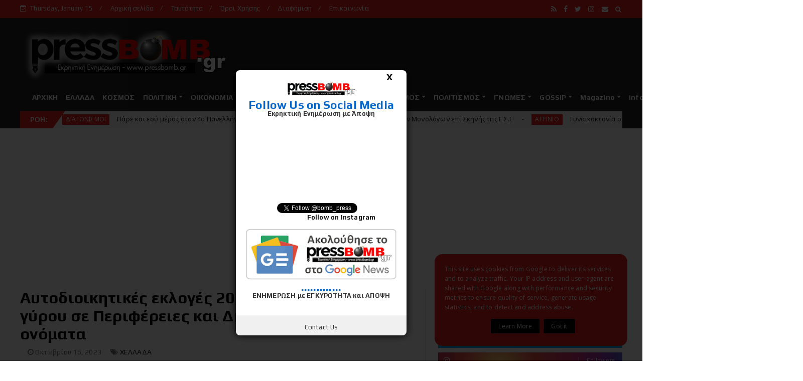

--- FILE ---
content_type: text/html; charset=utf-8
request_url: https://www.google.com/recaptcha/api2/aframe
body_size: 267
content:
<!DOCTYPE HTML><html><head><meta http-equiv="content-type" content="text/html; charset=UTF-8"></head><body><script nonce="OS6fAAozNUSuzU7lneSmGQ">/** Anti-fraud and anti-abuse applications only. See google.com/recaptcha */ try{var clients={'sodar':'https://pagead2.googlesyndication.com/pagead/sodar?'};window.addEventListener("message",function(a){try{if(a.source===window.parent){var b=JSON.parse(a.data);var c=clients[b['id']];if(c){var d=document.createElement('img');d.src=c+b['params']+'&rc='+(localStorage.getItem("rc::a")?sessionStorage.getItem("rc::b"):"");window.document.body.appendChild(d);sessionStorage.setItem("rc::e",parseInt(sessionStorage.getItem("rc::e")||0)+1);localStorage.setItem("rc::h",'1768495275229');}}}catch(b){}});window.parent.postMessage("_grecaptcha_ready", "*");}catch(b){}</script></body></html>

--- FILE ---
content_type: text/javascript; charset=UTF-8
request_url: https://www.pressbomb.gr/feeds/posts/default/-/%CE%91%CE%A0%CE%9F%CE%A8%CE%97?alt=json-in-script&max-results=5&callback=jQuery22406366720847447731_1768495265758&_=1768495265759
body_size: 21679
content:
// API callback
jQuery22406366720847447731_1768495265758({"version":"1.0","encoding":"UTF-8","feed":{"xmlns":"http://www.w3.org/2005/Atom","xmlns$openSearch":"http://a9.com/-/spec/opensearchrss/1.0/","xmlns$blogger":"http://schemas.google.com/blogger/2008","xmlns$georss":"http://www.georss.org/georss","xmlns$gd":"http://schemas.google.com/g/2005","xmlns$thr":"http://purl.org/syndication/thread/1.0","id":{"$t":"tag:blogger.com,1999:blog-4638727539953506099"},"updated":{"$t":"2025-10-21T14:36:20.569+03:00"},"category":[{"term":"ΧΕΛΛΑΔΑ"},{"term":"ΕΛΛΑΔΑ"},{"term":"ΠΡΩΤΟΣΕΛΙΔΟ"},{"term":"ΚΟΡΩΝΟΙΟΣ"},{"term":"ΠΟΛΙΤΙΚΗ"},{"term":"ΥΓΕΙΑ"},{"term":"ΟΙΚΟΝΟΜΙΑ"},{"term":"ΕΠΙΧΕΙΡΗΣΕΙΣ"},{"term":"ΕΟΔΥ"},{"term":"ΣΥΡΙΖΑ"},{"term":"ΑΣΤΥΝΟΜΙΚΑ"},{"term":"GOSSIP"},{"term":"ΕΡΓΑΣΙΑ"},{"term":"ΚΟΣΜΟΣ"},{"term":"ΜΑΓΕΙΡΙΚΗ"},{"term":"ΑΓΡΟΤΙΚΑ"},{"term":"ΚΟΙΝΩΝΙΑ"},{"term":"ΛΑΡΙΣΑ"},{"term":"ΝΔ"},{"term":"ΚΙΝΑΛ"},{"term":"ΕΚΠΑΙΔΕΥΣΗ"},{"term":"ANGEL"},{"term":"ΤΣΙΠΡΑΣ"},{"term":"ΜΗΤΣΟΤΑΚΗΣ"},{"term":"ΕΚΛΟΓΕΣ"},{"term":"LIFESTYLE"},{"term":"ΑΑΔΕ"},{"term":"ΑΠΟΨΗ"},{"term":"ΑΘΗΝΑ"},{"term":"ΘΕΣΣΑΛΟΝΙΚΗ"},{"term":"ΤΗΛΕΟΡΑΣΗ"},{"term":"ΤΟΥΡΚΙΑ"},{"term":"ΓΣΕΕ"},{"term":"ΕΥΡΩΠΗ"},{"term":"ΠΑΡΑΠΟΛΙΤΙΚΑ"},{"term":"ΑΓΟΡΑ"},{"term":"ΘΕΣΣΑΛΙΑ"},{"term":"ΠΡΟΓΝΩΣΗ ΚΑΙΡΟΥ"},{"term":"ΑΘΛΗΤΙΣΜΟΣ"},{"term":"ΔΗΜΟΣΚΟΠΗΣΕΙΣ"},{"term":"ΠΟΛΙΤΙΣΜΟΣ"},{"term":"ΟΑΕΔ"},{"term":"ΣΕΙΣΜΟΣ"},{"term":"ΕΡΕΥΝΕΣ"},{"term":"ΣΕΡΡΕΣ"},{"term":"ΔΕΗ"},{"term":"ΕΦΚΑ"},{"term":"AUTO-MOTO"},{"term":"ΠΟΔΟΣΦΑΙΡΟ"},{"term":"ΒΟΛΟΣ"},{"term":"ΕΚΚΛΗΣΙΑ"},{"term":"ΤΕΧΝΟΛΟΓΙΑ"},{"term":"ΠΑΣΟΚ"},{"term":"ΝΙΚΟΣ ΚΑΡΔΟΥΛΑΣ"},{"term":"ΤΡΑΠΕΖΕΣ"},{"term":"ΣΒΕ"},{"term":"ΤΕΜΠΗ"},{"term":"ΕΜΥ"},{"term":"ΑΝΕΡΓΙΑ"},{"term":"ΠΕΡΙΒΑΛΛΟΝ"},{"term":"ΓΕΩΡΓΙΑΔΗΣ"},{"term":"ΕΠΕΝΔΥΣΕΙΣ"},{"term":"ΚΗΔΕΙΕΣ"},{"term":"ΑΝΔΡΟΥΛΑΚΗΣ"},{"term":"ΓΕΝΝΗΜΑΤΑ"},{"term":"ΣΥΝΤΑΞΕΙΣ"},{"term":"ΟΥΚΡΑΝΙΑ"},{"term":"ΓΥΝΑΙΚΑ"},{"term":"ΕΡΝΤΟΓΑΝ"},{"term":"ΤΟΥΡΙΣΜΟΣ"},{"term":"ΟΣΕ"},{"term":"ΤΡΙΚΑΛΑ"},{"term":"ΦΩΤΙΑ"},{"term":"SURVIVOR"},{"term":"ΕΝΦΙΑ"},{"term":"ΕΚΔΗΛΩΣΕΙΣ"},{"term":"ΕΛΣΤΑΤ"},{"term":"ΚΤΗΝΟΤΡΟΦΙΑ"},{"term":"ΟΠΕΚΑ"},{"term":"ΟΤΟΕ"},{"term":"ΗΛΙΟΠΟΥΛΟΣ"},{"term":"ΠΥΡΟΣΒΕΣΤΙΚΗ"},{"term":"ΡΩΣΙΑ"},{"term":"ΣΧΕΣΕΙΣ"},{"term":"ΑΠΕΡΓΙΑ"},{"term":"ΓΕΡΜΑΝΙΑ"},{"term":"ΕΛΑΣΣΟΝΑ"},{"term":"ΕΝΟΙΚΙΑ"},{"term":"ΑΜΕΡΙΚΗ"},{"term":"ΓΕΩΡΓΟΥΛΗΣ"},{"term":"ΚΑΙΛΗ"},{"term":"ΠΑΣΧΑ"},{"term":"ΚΚΕ"},{"term":"ΜΑΚΕΔΟΝΙΑ"},{"term":"ΔΙΑΜΑΡΤΥΡΙΑ"},{"term":"ΔΙΚΑΣΤΗΡΙΟ"},{"term":"ΚΑΤΑΓΓΕΛΙΕΣ"},{"term":"ΜΕΡΑ25"},{"term":"ΜΟΥΣΙΚΗ"},{"term":"ΠΑΤΡΑ"},{"term":"ΚΟΥΓΙΑΣ"},{"term":"ΜΙΣΘΟΙ"},{"term":"ΠΑΟΚ"},{"term":"ΦΑΡΜΑΚΕΙΑ"},{"term":"ΕΛΓΑ"},{"term":"ΚΑΡΑΜΑΝΛΗΣ"},{"term":"ΚΕΡΑΜΕΩΣ"},{"term":"ΜΜΕ"},{"term":"ΠΡΟΣΛΗΨΕΙΣ"},{"term":"ΣΤΡΑΤΟΣ"},{"term":"ΧΑΡΔΑΛΙΑΣ"},{"term":"ΑΓΓΛΙΑ"},{"term":"ΒΟΥΛΗ"},{"term":"ΕΚΠΤΩΣΕΙΣ"},{"term":"ΘΕΑΤΡΟ"},{"term":"ΚΑΛΛΙΕΡΓΕΙΕΣ"},{"term":"ΠΑΠΑΝΔΡΕΟΥ"},{"term":"ΠΟΛΙΤΙΚΗ ΠΡΟΣΤΑΣΙΑ"},{"term":"ΑΥΤΟΔΙΟΙΚΗΣΗ"},{"term":"ΔΡΑΜΑ"},{"term":"ΚΡΗΤΗ"},{"term":"ΟΠΕΚΕΠΕ"},{"term":"FASHION"},{"term":"ΕΥΒΟΙΑ"},{"term":"ΚΑΒΑΛΑ"},{"term":"ΚΙΝΗΜΑΤΟΓΡΑΦΟΣ"},{"term":"ΜΟΔΑ"},{"term":"ΠΑΙΔΙ"},{"term":"ΠΟΕΣΕ"},{"term":"ΣΤΑΙΚΟΥΡΑΣ"},{"term":"ΣΤΕ"},{"term":"ΦΠΑ"},{"term":"FACEBOOK"},{"term":"SEX"},{"term":"ΑΣΕΠ"},{"term":"ΔΕΔΔΗΕ"},{"term":"ΕΒΡΟΣ"},{"term":"ΚΑΡΔΙΤΣΑ"},{"term":"ΚΟΖΑΝΗ"},{"term":"ΠΗΛΙΟ"},{"term":"ΤΖΙΤΖΙΚΩΣΤΑΣ"},{"term":"ΤΣΑΠΑΝΙΔΟΥ"},{"term":"EUROVISION"},{"term":"ΒΙΒΛΙΟ"},{"term":"ΔΕΘ"},{"term":"ΔΥΠΑ"},{"term":"ΕΔΕΜ"},{"term":"ΕΘΝΙΚΗ ΤΡΑΠΕΖΑ"},{"term":"ΕΞΑΦΑΝΙΣΗ"},{"term":"ΚΑΤΕΡΙΝΗ"},{"term":"ΚΕΔΕ"},{"term":"ΠΑ"},{"term":"ΠΕΛΩΝΗ"},{"term":"ΠΡΟΣΦΥΓΕΣ"},{"term":"ΣΥΡΙΑ"},{"term":"ΤΡΑΓΚΑΣ"},{"term":"ΤΡΑΠΕΖΑ ΠΕΙΡΑΙΩΣ"},{"term":"ΤΥΡΝΑΒΟΣ"},{"term":"ΦΟΥΡΘΙΩΤΗΣ"},{"term":"ΧΑΤΖΗΔΑΚΗΣ"},{"term":"NETFLIX"},{"term":"ΑΕΛ"},{"term":"ΒΟΥΛΓΑΡΙΑ"},{"term":"ΚΑΣΣΕΛΑΚΗΣ"},{"term":"ΚΙΚΙΛΙΑΣ"},{"term":"ΚΙΛΚΙΣ"},{"term":"ΚΟΥΤΣΟΥΜΠΑΣ"},{"term":"ΚΥΠΡΟΣ"},{"term":"ΜΑΡΙΑ ΤΣΑΚΝΗ"},{"term":"ΜΕΝΔΩΝΗ"},{"term":"ΟΛΥΜΠΙΑΚΟΣ"},{"term":"ΠΟΕΔΗΝ"},{"term":"ΠΟΛΕΜΟΣ"},{"term":"ΤΟ ΧΑΜΟΓΕΛΟ ΤΟΥ ΠΑΙΔΙΟΥ"},{"term":"ΧΑΛΚΙΔΙΚΗ"},{"term":"INSTAGRAM"},{"term":"ΑΔΜΗΕ"},{"term":"ΑΙΓΑΙΟ"},{"term":"ΑΣΤΡΟΛΟΓΙΑ"},{"term":"ΒΟΡΙΔΗΣ"},{"term":"ΖΩΔΙΑ"},{"term":"ΙΤΑΛΙΑ"},{"term":"ΚΑΠΟΥΤΖΙΔΗΣ"},{"term":"ΚΕΡΚΥΡΑ"},{"term":"ΛΑΜΙΑ"},{"term":"ΛΟΒΕΡΔΟΣ"},{"term":"ΝΟΜΟΘΕΣΙΑ"},{"term":"ΟΗΕ"},{"term":"ΟΛΥΜΠΟΣ"},{"term":"ΠΑΠΑΣΤΕΡΓΙΟΥ"},{"term":"ΠΑΡΕΛΑΣΗ"},{"term":"ΠΛΕΥΡΗΣ"},{"term":"ΣΚΙΑΘΟΣ"},{"term":"ΦΟΡΟΔΙΑΦΥΓΗ"},{"term":"ΧΘΕΣΣΑΛΙΑ"},{"term":"GOOGLE"},{"term":"TAXIS"},{"term":"ΑΘΗΝΑ ΑΝΤΩΝΙΑΔΟΥ"},{"term":"ΑΙΓΙΟ"},{"term":"ΑΠΟΓΡΑΦΗ"},{"term":"ΑΧΤΣΙΟΓΛΟΥ"},{"term":"ΒΕΡΟΙΑ"},{"term":"ΒΡΑΒΕΙΑ"},{"term":"ΓΑΛΛΙΑ"},{"term":"ΓΣΕΒΕΕ"},{"term":"ΔΙΑΓΩΝΙΣΜΟΣ"},{"term":"ΕΡΓΑ"},{"term":"ΕΣΕΕ"},{"term":"ΙΝΚΑ"},{"term":"ΚΙΝΗΤΟΠΟΙΗΣΕΙΣ"},{"term":"ΛΑΖΟΠΟΥΛΟΣ"},{"term":"ΜΑΓΝΗΣΙΑ"},{"term":"ΜΕΤΑΝΑΣΤΕΣ"},{"term":"ΞΑΝΘΗ"},{"term":"ΠΑΠΠΑΣ"},{"term":"ΠΕΤΣΑΣ"},{"term":"ΠΟΛΩΝΙΑ"},{"term":"ΠΟΥΤΙΝ"},{"term":"ΡΟΔΟΠΗ"},{"term":"ΣΠΟΡΑΔΕΣ"},{"term":"ΣΥΝΕΝΤΕΥΞΕΙΣ"},{"term":"ΦΙΛΙΠΠΙΔΗΣ"},{"term":"ΦΛΩΡΙΝΑ"},{"term":"ΦΩΦΗ ΓΕΝΝΗΜΑΤΑ"},{"term":"ΧΕΛΛΑΛΑ"},{"term":"ΨΥΧΟΛΟΓΙΑ"},{"term":"ANDROID"},{"term":"FAKE NEWS"},{"term":"SOCIAL MEDIA"},{"term":"TAXISNET"},{"term":"TWITTER"},{"term":"ΑΓΡΙΝΙΟ"},{"term":"ΑΔΕΔΥ"},{"term":"ΑΛΕΞΑΝΔΡΟΥΠΟΛΗ"},{"term":"ΑΝΑΣΧΗΜΑΤΙΣΜΟΣ"},{"term":"ΑΤΥΧΗΜΑ"},{"term":"ΒΑΡΟΥΦΑΚΗΣ"},{"term":"ΒΕΛΓΙΟ"},{"term":"ΒΕΛΟΠΟΥΛΟΣ"},{"term":"ΔΑΝΕΙΑ"},{"term":"ΔΕΝΔΙΑΣ"},{"term":"ΔΙΑΓΩΝΙΣΜΟΙ"},{"term":"ΔΝΤ"},{"term":"ΕΕ"},{"term":"ΕΚΑΒ"},{"term":"ΕΛΛΗΝΙΚΗ ΛΥΣΗ"},{"term":"ΕΜΑΚ"},{"term":"ΕΡΤ"},{"term":"ΕΣΠΑ"},{"term":"ΕΥΧΕΣ"},{"term":"ΖΑΚΥΝΘΟΣ"},{"term":"ΖΑΧΑΡΟΠΛΑΣΤΙΚΗ"},{"term":"ΗΛΙΑΣ ΕΥΑΓΓΕΛΟΠΟΥΛΟΣ"},{"term":"ΘΗΒΑ"},{"term":"ΙΕΡΩΝΥΜΟΣ"},{"term":"ΙΚΑΡΙΑ"},{"term":"ΙΩΑΝΝΙΝΑ"},{"term":"ΚΈΡΚΥΡΑ"},{"term":"ΚΑΣΤΑΝΙΔΗΣ"},{"term":"ΚΙΝΑ"},{"term":"ΚΡΉΤΗ"},{"term":"ΚΤΗΝΟΤΡΟΦΟΙ"},{"term":"ΚΥΒΕΡΝΗΣΗ"},{"term":"ΚΩΝΣΤΑΝΤΙΝΟΥΠΟΛΗ"},{"term":"ΚΩΣ"},{"term":"ΛΙΒΥΗ"},{"term":"ΜΕΡΚΕΛ"},{"term":"ΟΓΑ"},{"term":"ΠΙΕΡΙΑ"},{"term":"ΠΛΑΤΑΜΩΝΑΣ"},{"term":"ΠΟΛΥΤΕΧΝΕΙΟ"},{"term":"ΠΟΥ"},{"term":"ΠΡΩΤΟΜΑΓΙΑ"},{"term":"ΡΟΔΟΣ"},{"term":"ΣΚΆΝΔΑΛΟ"},{"term":"ΣΚΟΠΕΛΟΣ"},{"term":"ΣΤΕΡΕΑ ΕΛΛΑΔΑ"},{"term":"ΣΤΙΒΟΣ"},{"term":"ΤΣΑΒΟΥΣΟΓΛΟΥ"},{"term":"ΦΑΡΣΑΛΑ"},{"term":"ΦΕΣΤΙΒΑΛ"},{"term":"ΦΟΙΤΗΤΕΣ"},{"term":"ΧΡΥΣΗ ΑΥΓΗ"},{"term":"INTERNET"},{"term":"MASTERCHEF"},{"term":"SILVER ALERT"},{"term":"ΑΓΓΕΛΙΕΣ"},{"term":"ΑΓΧΙΑΛΟΣ"},{"term":"ΑΕΚ"},{"term":"ΑΙΓΥΠΤΟΣ"},{"term":"ΑΝΑΠΤΥΞΗ"},{"term":"ΑΝΔΡΑΒΙΔΑ"},{"term":"ΑΝΝΑ ΒΑΓΕΝΑ"},{"term":"ΑΝΤ1"},{"term":"ΑΠΟΖΗΜΙΩΣΕΙΣ"},{"term":"ΑΠΟΨΕΙΣ ΚΑΙ ΑΡΘΡΑ"},{"term":"ΑΡΑΜΠΑΤΖΗ"},{"term":"ΑΡΕΙΟΣ ΠΑΓΟΣ"},{"term":"ΑΡΝΑΟΥΤΟΓΛΟΥ"},{"term":"ΑΡΣΕΝΗΣ"},{"term":"ΑΥΓΕΝΑΚΗΣ"},{"term":"ΑΥΤΙΑΣ"},{"term":"ΑΥΤΟΔΙΑΧΕΙΡΙΣΗ"},{"term":"ΑΦΓΑΝΙΣΤΑΝ"},{"term":"ΑΧΑΙΑ"},{"term":"ΒΑΝΔΗ"},{"term":"ΒΑΞΕΒΑΝΗΣ"},{"term":"ΒΙΣΣΗ"},{"term":"ΒΟΙΩΤΙΑ"},{"term":"ΒΟΛΙΒΙΑ"},{"term":"ΒΟΥΛΉ"},{"term":"ΒΡΕΤΑΝΙΑ"},{"term":"ΒΡΥΞΕΛΛΕΣ"},{"term":"ΓΕΝΝΗΜΑΤΆ"},{"term":"ΓΕΡΑΠΕΤΡΙΤΗΣ"},{"term":"ΓΕΡΟΒΑΣΙΛΗ"},{"term":"ΓΕΡΟΥΛΑΝΟΣ"},{"term":"ΓΕΩΡΓΑΝΤΑΣ"},{"term":"ΔΗΜΟΣΚΟΠΗΣΗ"},{"term":"ΕΒΕΑ"},{"term":"ΕΚΘΕΣΕΙΣ"},{"term":"ΕΛΕΥΘΕΡΟΙ ΑΝΘΡΩΠΟΙ"},{"term":"ΕΛΕΥΣΙΝΑ"},{"term":"ΕΛΛΑΔΑ ΟΙΚΟΝΟΜΙΑ"},{"term":"ΕΜΕ"},{"term":"ΕΝΠΕ"},{"term":"ΕΟΡΤΟΛΟΓΙΟ"},{"term":"ΕΟΦ"},{"term":"ΕΠΙΣΤΉΜΗ"},{"term":"ΕΠΙΣΤΗΜΗ"},{"term":"ΕΡΓΑΝΗ"},{"term":"ΕΡΕΥΝΑ"},{"term":"ΕΣΤΙΑΣΗ"},{"term":"ΕΥΑ ΚΑΙΛΗ"},{"term":"ΖΩΓΡΑΦΙΚΗ"},{"term":"ΗΜΑΘΙΑ"},{"term":"ΗΠΑ"},{"term":"ΗΡΆΚΛΕΙΟ"},{"term":"ΗΡΑΚΛΕΙΟ"},{"term":"ΘΑΣΟΣ"},{"term":"ΘΡΑΚΗ"},{"term":"ΙΣΡΑΗΛ"},{"term":"ΚΑΙΡΟΣ"},{"term":"ΚΑΛΑΜΑΤΑ"},{"term":"ΚΑΛΑΜΠΑΚΑ"},{"term":"ΚΑΡΑΒΑΤΟΥ"},{"term":"ΚΑΡΠΕΝΗΣΙ"},{"term":"ΚΑΡΥΣΤΟΣ"},{"term":"ΚΑΣΙΔΙΑΡΗΣ"},{"term":"ΚΑΦΑΝΤΑΡΗ"},{"term":"ΚΕΑΟ"},{"term":"ΚΕΘΕΑ"},{"term":"ΚΕΠ"},{"term":"ΚΟΝΤΟΜΗΝΑΣ"},{"term":"ΚΟΡΙΝΘΟΣ"},{"term":"ΚΟΡΡΩΝΟΙΟΣ"},{"term":"ΚΟΡΩΝΟΪΟΣ"},{"term":"ΚΤΕΛ"},{"term":"ΚΥΡΤΣΟΣ"},{"term":"ΚΩΝΣΤΑΝΤΟΠΟΥΛΟΥ"},{"term":"ΛΑΓΟΣ"},{"term":"ΛΑΚΩΝΙΑ"},{"term":"ΛΕΒΕΝΤΗΣ"},{"term":"ΛΕΣΒΟΣ"},{"term":"ΛΙΒΑΝΟΣ"},{"term":"ΜΑΝΗ"},{"term":"ΜΑΝΟΣ"},{"term":"ΜΕΣΟΛΟΓΓΙ"},{"term":"ΜΕΤΣΟΒΟ"},{"term":"ΜΗΤΑΡΑΚΗΣ"},{"term":"ΜΙΧΑΛΗΣ ΑΒΕΛΛΑΣ"},{"term":"ΜΠΑΚΟΓΙΑΝΝΗ"},{"term":"ΜΠΑΣΚΕΤ"},{"term":"ΜΥΚΟΝΟΣ"},{"term":"ΝΑΥΠΑΚΤΟΣ"},{"term":"ΝΑΥΠΛΙΟ"},{"term":"ΝΕΑ ΑΡΙΣΤΕΡΑ"},{"term":"ΞΆΝΘΗ"},{"term":"ΟΙΚΟΝΟΜΟΥ"},{"term":"ΟΛΥΜΠΙΑΚΟ ΑΓΩΝΕΣ"},{"term":"ΟΜΟΡΦΙΑ"},{"term":"ΟΟΣΑ"},{"term":"ΟΤΕ"},{"term":"ΠΑΛΑΙΣΤΙΝΗ"},{"term":"ΠΑΝΑΘΗΝΑΙΚΟΣ"},{"term":"ΠΑΝΕΛΛΑΔΙΚΕΣ"},{"term":"ΠΑΠΟΥΛΙΑΣ"},{"term":"ΠΑΡΑΠΟΤΙΚΑ"},{"term":"ΠΑΤΟΥΛΗΣ"},{"term":"ΠΕΙΡΑΙΑΣ"},{"term":"ΠΕΛΛΑ"},{"term":"ΠΕΡΙΦΕΡΕΙΑ"},{"term":"ΠΛΕΥΣΗ ΕΛΕΥΘΕΡΙΑΣ"},{"term":"ΠΝΟ"},{"term":"ΠΟΛΑΚΗΣ"},{"term":"ΠΟΛΕΜΙΚΗ ΑΕΡΟΠΟΡΙΑ"},{"term":"ΠΡΌΓΝΩΣΗ ΚΑΙΡΟΥ"},{"term":"ΠΡΟΒΛΕΨΕΙΣ"},{"term":"ΠΡΟΚΥΡΗΞΕΙΣ"},{"term":"ΠΡΟΜΑΧΩΝΑΣ"},{"term":"ΠΡΟΤΟΣΕΛΙΔΟ"},{"term":"ΠΡΩΤΟΣΕΛΙΔΑ"},{"term":"ΠΡΩΤΟΧΡΟΝΙΑ"},{"term":"ΡΟΥΜΑΝΙΑ"},{"term":"ΣΑΚΕΛΛΑΡΟΠΟΥΛΟΥ"},{"term":"ΣΑΜΑΡΑΣ"},{"term":"ΣΑΝΤΟΡΙΝΗ"},{"term":"ΣΑΡΤΖΕΤΆΚΗΣ"},{"term":"ΣΚΑΝΔΑΛΟ"},{"term":"ΣΚΟΠΙΑ"},{"term":"ΣΚΟΡΔΑ"},{"term":"ΣΥΝΑΥΛΙΑ"},{"term":"ΤΕΝΙΣ"},{"term":"ΤΡΑΜΠ"},{"term":"ΤΣΑΚΑΛΩΤΟΣ"},{"term":"ΤΣΙΤΣΙΠΑΣ"},{"term":"ΤΣΟΒΟΛΑΣ"},{"term":"ΤΣΟΧΑΤΖΟΠΟΥΛΟΣ"},{"term":"ΥΓΕΙΑ ΚΟΡΩΝΟΙΟΣ"},{"term":"ΦΑΡΜΑΚΕΥΤΙΚΟΣ ΣΥΛΛΟΓΟΣ"},{"term":"ΦΘΙΩΤΙΔΑ"},{"term":"ΦΥΛΑΚΗ"},{"term":"ΧΑΛΚΊΔΑ"},{"term":"ΧΑΜΟΓΕΛΟ ΤΟΥ ΠΑΙΔΙΟΥ"},{"term":"ΧΑΝΙΑ"},{"term":"ΧΕΛΛΑΔΑ ΕΛΛΑΔΑ"},{"term":"ΧΟΡΟΣ"},{"term":"ΧΡΗΣΤΙΔΗΣ"},{"term":"ΧΡΙΣΤΟΥΓΕΝΝΑ"}],"title":{"type":"text","$t":"PressBOMB.gr"},"subtitle":{"type":"html","$t":"PressBOMB.gr Εκρηκτική Ενημέρωση με Άποψη από την Ελλάδα και τον Κόσμο"},"link":[{"rel":"http://schemas.google.com/g/2005#feed","type":"application/atom+xml","href":"https:\/\/www.pressbomb.gr\/feeds\/posts\/default"},{"rel":"self","type":"application/atom+xml","href":"https:\/\/www.blogger.com\/feeds\/4638727539953506099\/posts\/default\/-\/%CE%91%CE%A0%CE%9F%CE%A8%CE%97?alt=json-in-script\u0026max-results=5"},{"rel":"alternate","type":"text/html","href":"https:\/\/www.pressbomb.gr\/search\/label\/%CE%91%CE%A0%CE%9F%CE%A8%CE%97"},{"rel":"hub","href":"http://pubsubhubbub.appspot.com/"},{"rel":"next","type":"application/atom+xml","href":"https:\/\/www.blogger.com\/feeds\/4638727539953506099\/posts\/default\/-\/%CE%91%CE%A0%CE%9F%CE%A8%CE%97\/-\/%CE%91%CE%A0%CE%9F%CE%A8%CE%97?alt=json-in-script\u0026start-index=6\u0026max-results=5"}],"author":[{"name":{"$t":"Newsroom"},"uri":{"$t":"http:\/\/www.blogger.com\/profile\/15224604372822305202"},"email":{"$t":"noreply@blogger.com"},"gd$image":{"rel":"http://schemas.google.com/g/2005#thumbnail","width":"16","height":"16","src":"https:\/\/img1.blogblog.com\/img\/b16-rounded.gif"}}],"generator":{"version":"7.00","uri":"http://www.blogger.com","$t":"Blogger"},"openSearch$totalResults":{"$t":"92"},"openSearch$startIndex":{"$t":"1"},"openSearch$itemsPerPage":{"$t":"5"},"entry":[{"id":{"$t":"tag:blogger.com,1999:blog-4638727539953506099.post-5055433496027027200"},"published":{"$t":"2023-06-11T12:35:00.001+03:00"},"updated":{"$t":"2023-06-11T12:35:57.508+03:00"},"category":[{"scheme":"http://www.blogger.com/atom/ns#","term":"ΑΠΟΨΗ"},{"scheme":"http://www.blogger.com/atom/ns#","term":"ΕΚΛΟΓΕΣ"},{"scheme":"http://www.blogger.com/atom/ns#","term":"ΝΙΚΟΣ ΚΑΡΔΟΥΛΑΣ"},{"scheme":"http://www.blogger.com/atom/ns#","term":"ΠΟΛΙΤΙΚΗ"},{"scheme":"http://www.blogger.com/atom/ns#","term":"ΧΕΛΛΑΔΑ"}],"title":{"type":"text","$t":"Νίκος Καρδούλας: Εκτίμηση κατανομής εδρών ανά εκλογική περιφέρεια, σύμφωνα με τις αποδόσεις των εταιρειών στοιχημάτων"},"content":{"type":"html","$t":"\u003Cp dir=\"ltr\" id=\"docs-internal-guid-ccc37ff6-7fff-6584-90a4-c0b5be7162e5\"\u003E\u003Cdiv class=\"separator\" style=\"clear: both; text-align: center;\"\u003E\n  \u003Ca href=\"https:\/\/blogger.googleusercontent.com\/img\/a\/AVvXsEgld3luVadFq_astpqNAA7bMlkaZp3R9ZldfeThpGqIRncHB7TJR8w5A6n-mqBIkrwZ1ykb95iYCyl25rt_8O7jXjmFCfgDOij9htwzKsijzUYutrFJ57ow46xHxf3iy6TZi9ZI5jRX4AsWzx0rnQ3MAJedRjPZvo7MdlLQ6Puhp3qHuFtCj1PI7Amoig\" imageanchor=\"1\" style=\"margin-left: 1em; margin-right: 1em;\"\u003E\n    \u003Cimg border=\"0\"   src=\"https:\/\/blogger.googleusercontent.com\/img\/a\/AVvXsEgld3luVadFq_astpqNAA7bMlkaZp3R9ZldfeThpGqIRncHB7TJR8w5A6n-mqBIkrwZ1ykb95iYCyl25rt_8O7jXjmFCfgDOij9htwzKsijzUYutrFJ57ow46xHxf3iy6TZi9ZI5jRX4AsWzx0rnQ3MAJedRjPZvo7MdlLQ6Puhp3qHuFtCj1PI7Amoig\" width=\"400\"\u003E\n  \u003C\/a\u003E\n\u003C\/div\u003E\u003Cbr\u003E\u003C\/p\u003E\u003Cbr\u003E\u003Cp dir=\"ltr\"\u003EΣύμφωνα με το μέσο όρο των ποσοστών των κομμάτων για τις εθνικές εκλογές της 25ης Ιουνίου 2023, των εταιρειών στοιχημάτων BETSHOP, BETSSON, NOVIBET και STOIXIMAN (αποδόσεις over - under στις 6 Ιουνίου 2023), φαίνεται ότι στη Βουλή εισέρχονται 7 κόμματα.\u003C\/p\u003E\u003Cbr\u003E\u003Cp dir=\"ltr\"\u003EΟ μέσος όρος των ποσοστών των κομμάτων σύμφωνα με τις τέσσερις στοιχηματικές εταιρείες είναι ΝΕΑ ΔΗΜΟΚΡΑΤΙΑ 41,38%, ΣΥΡΙΖΑ 18,63%, ΠΑΣΟΚ-ΚΙΝΑΛ 13,50%, ΚΚΕ 7,34%, ΕΛΛΗΝΙΚΗ ΛΥΣΗ 4,08%, ΠΛΕΥΣΗ ΕΛΕΥΘΕΡΙΑΣ 3,92% και ΝΙΚΗ 3,33% και τα κόμματα λαμβάνουν αντίστοιχα 162, 50, 37, 20, 11, 11 και 9 έδρες.\u003C\/p\u003E\u003Cbr\u003E\u003Cp dir=\"ltr\"\u003EΚάνοντας την παραδοχή ότι οι αυξομειώσεις των παραπάνω ποσοστών των επτά κομμάτων σε σχέση με τα ποσοστά των εθνικών εκλογών της 21ης Μαΐου 2023, θα κυμανθούν αναλογικά και στις 59 εκλογικές περιφέρειες, έγινε εκτίμηση των εδρών που κατανέμονται τόσο στο ψηφοδέλτιο επικρατείας, όσο και σε όλες τις εκλογικές περιφέρειες, η οποία απεικονίζεται στον παρακάτω πίνακα.\u003C\/p\u003E\u003Cdiv\u003E\u003Cdiv class=\"separator\" style=\"clear: both; text-align: center;\"\u003E\n  \u003Ca href=\"https:\/\/blogger.googleusercontent.com\/img\/a\/AVvXsEgEXox2TggOLEh7ONR7fiIxJSBBJOo1WYuxHB06leQ1G8foqtfTntve4nYgsVFuGDrbjIhCXwjzt4PIfIJhFQdfzhDZyDMslb0JENGAdMDogqNYYz1YAozYn_GGTILGzg-ugQVjEiHQX_N2IkyhMM5qr8vHHbXaIIaCUd-GgHPy_7QnrhMWwJ3_AVRLDA\" imageanchor=\"1\" style=\"margin-left: 1em; margin-right: 1em;\"\u003E\n    \u003Cimg border=\"0\"   src=\"https:\/\/blogger.googleusercontent.com\/img\/a\/AVvXsEgEXox2TggOLEh7ONR7fiIxJSBBJOo1WYuxHB06leQ1G8foqtfTntve4nYgsVFuGDrbjIhCXwjzt4PIfIJhFQdfzhDZyDMslb0JENGAdMDogqNYYz1YAozYn_GGTILGzg-ugQVjEiHQX_N2IkyhMM5qr8vHHbXaIIaCUd-GgHPy_7QnrhMWwJ3_AVRLDA\" width=\"400\"\u003E\n  \u003C\/a\u003E\n\u003C\/div\u003E\u003Cbr\u003E\u003C\/div\u003E\u003Cbr\u003E\u003Cp dir=\"ltr\"\u003E\u003C\/p\u003E\u003Cb\u003E\u003Ci\u003E*Γράφει ο Νίκος Καρδουλας\u0026nbsp;\u003Cbr\u003E\u003C\/i\u003E\u003C\/b\u003E\u003Cp dir=\"ltr\"\u003E\u003Cb\u003E\u003Ci\u003EΟ Νίκος Καρδούλας είναι Αγρονόμος Τοπογράφος Μηχανικός του Ε.Μ.Π., MSc στην Αγγλία, πρώην καθηγητής του Πανεπιστημίου Θεσσαλίας και Συνταγματάρχης ε.α.\u003C\/i\u003E\u003C\/b\u003E\u003C\/p\u003E\u003Cp dir=\"ltr\"\u003E\u003Cbr\u003E\u003C\/p\u003E\u003Cp dir=\"ltr\"\u003E\u003Cbr\u003E\u003C\/p\u003E"},"link":[{"rel":"replies","type":"application/atom+xml","href":"https:\/\/www.pressbomb.gr\/feeds\/5055433496027027200\/comments\/default","title":"Σχόλια ανάρτησης"},{"rel":"replies","type":"text/html","href":"https:\/\/www.pressbomb.gr\/2023\/06\/blog-post_29.html#comment-form","title":"0 σχόλια"},{"rel":"edit","type":"application/atom+xml","href":"https:\/\/www.blogger.com\/feeds\/4638727539953506099\/posts\/default\/5055433496027027200"},{"rel":"self","type":"application/atom+xml","href":"https:\/\/www.blogger.com\/feeds\/4638727539953506099\/posts\/default\/5055433496027027200"},{"rel":"alternate","type":"text/html","href":"https:\/\/www.pressbomb.gr\/2023\/06\/blog-post_29.html","title":"Νίκος Καρδούλας: Εκτίμηση κατανομής εδρών ανά εκλογική περιφέρεια, σύμφωνα με τις αποδόσεις των εταιρειών στοιχημάτων"}],"author":[{"name":{"$t":"Newsroom"},"uri":{"$t":"http:\/\/www.blogger.com\/profile\/15224604372822305202"},"email":{"$t":"noreply@blogger.com"},"gd$image":{"rel":"http://schemas.google.com/g/2005#thumbnail","width":"16","height":"16","src":"https:\/\/img1.blogblog.com\/img\/b16-rounded.gif"}}],"media$thumbnail":{"xmlns$media":"http://search.yahoo.com/mrss/","url":"https:\/\/blogger.googleusercontent.com\/img\/a\/AVvXsEgld3luVadFq_astpqNAA7bMlkaZp3R9ZldfeThpGqIRncHB7TJR8w5A6n-mqBIkrwZ1ykb95iYCyl25rt_8O7jXjmFCfgDOij9htwzKsijzUYutrFJ57ow46xHxf3iy6TZi9ZI5jRX4AsWzx0rnQ3MAJedRjPZvo7MdlLQ6Puhp3qHuFtCj1PI7Amoig=s72-c","height":"72","width":"72"},"thr$total":{"$t":"0"}},{"id":{"$t":"tag:blogger.com,1999:blog-4638727539953506099.post-8261849654247367322"},"published":{"$t":"2023-03-06T08:34:00.001+02:00"},"updated":{"$t":"2023-03-06T08:34:52.710+02:00"},"category":[{"scheme":"http://www.blogger.com/atom/ns#","term":"ΑΠΟΨΗ"},{"scheme":"http://www.blogger.com/atom/ns#","term":"ΕΚΛΟΓΕΣ"},{"scheme":"http://www.blogger.com/atom/ns#","term":"ΕΛΛΑΔΑ"},{"scheme":"http://www.blogger.com/atom/ns#","term":"ΝΔ"},{"scheme":"http://www.blogger.com/atom/ns#","term":"ΠΟΛΙΤΙΚΗ"},{"scheme":"http://www.blogger.com/atom/ns#","term":"ΠΡΩΤΟΣΕΛΙΔΟ"},{"scheme":"http://www.blogger.com/atom/ns#","term":"ΧΕΛΛΑΔΑ"}],"title":{"type":"text","$t":"Εκλογές 2023: Τρία σενάρια για τις εθνικές κάλπες"},"content":{"type":"html","$t":"\u003Cdiv\u003E\u003Cdiv class=\"separator\" style=\"clear: both; text-align: center;\"\u003E\n  \u003Ca href=\"https:\/\/blogger.googleusercontent.com\/img\/b\/R29vZ2xl\/AVvXsEg1d2rA4L7n5AQM8ogIvIIojcTCDltQ2BmmJyVoYtQdNo4BEHNmgKDr9CBrDyd9X12HTa2gepQYfDOKIRibiUKjBSli-wGCIJq3x2a8kcdJTNZVc_ajGhV_eC0XgY3FgU6Z_lyGjviie4LS\/s1600\/1678084489123765-0.png\" imageanchor=\"1\" style=\"margin-left: 1em; margin-right: 1em;\"\u003E\n    \u003Cimg border=\"0\"   src=\"https:\/\/blogger.googleusercontent.com\/img\/b\/R29vZ2xl\/AVvXsEg1d2rA4L7n5AQM8ogIvIIojcTCDltQ2BmmJyVoYtQdNo4BEHNmgKDr9CBrDyd9X12HTa2gepQYfDOKIRibiUKjBSli-wGCIJq3x2a8kcdJTNZVc_ajGhV_eC0XgY3FgU6Z_lyGjviie4LS\/s1600\/1678084489123765-0.png\" width=\"400\"\u003E\n  \u003C\/a\u003E\n\u003C\/div\u003E\u003Cbr\u003E\u003C\/div\u003E\u003Cdiv\u003E\u003Cbr\u003E\u003C\/div\u003ETο σιδηροδρομικό δυστύχημα στα Τέμπη φέρνει πολιτικές εξελίξεις, με τα σενάρια για τον χρόνο των εκλογών να δίνουν και να παίρνουν. Αν και πριν από το δυστύχημα η επικρατέστερη ημερομηνία για να στηθούν οι κάλπες ήταν η Κυριακή 9 Απριλίου, κάποιοι υποστηρίζουν πως είναι πλέον ισχυρό το ενδεχόμενο να μετατεθούν οι εκλογές για λίγες εβδομάδες ή ακόμα και για το τέλος της τετραετίας.\u003Cdiv\u003E\u003Cbr\u003E\u003C\/div\u003E\u003Cdiv\u003EΣτο Μέγαρο Μαξίμου δεν ανοίγουν οποιαδήποτε συζήτηση για τις κάλπες, αφού, όπως τόνιζαν, αυτό που προέχει είναι η περίθαλψη των τραυματιών και η στήριξη των οικογενειών, πέρα από τη διερεύνηση των αιτιών του σιδηροδρομικού δυστυχήματος.\u003Cbr\u003E\u003C\/div\u003E\u003Cdiv\u003E\u003Cbr\u003E\u003C\/div\u003E\u003Cdiv\u003E\u003Cdiv\u003EΑυτό, όμως, δεν σημαίνει ότι δεν έχουν γίνει οι πρώτες συζητήσεις και ήδη πάνω στο τραπέζι βρίσκονται οι βασικές εισηγήσεις. Το πρώτο σενάριο έχει να κάνει με τη μετάθεση των εκλογών για λίγες εβδομάδες, με τις κάλπες να στήνονται λίγο μετά το Πάσχα. Οι υποστηρικτές της τονίζουν ότι χρειάζεται ένα εύλογο χρονικό διάστημα προκειμένου να απορροφηθούν οι κραδασμοί από μια τέτοια τραγωδία και να ηρεμήσει η κατάσταση.\u003C\/div\u003E\u003Cdiv\u003E\u003Cbr\u003E\u003C\/div\u003E\u003Cdiv\u003EΣτο σενάριο αυτό, του Απριλίου, «ελεύθερη» είναι η Κυριακή του Θωμά στις 23 Απριλίου, αφού στις 30 Απριλίου, που ακολουθεί, πέφτει το τριήμερο της Πρωτομαγιάς, με τις δεύτερες κάλπες να πηγαίνουν στις 28 Μαΐου, πριν από τις πανελλαδικές εξετάσεις. Το μεγάλο μειονέκτημα με την 23η Απριλίου, ωστόσο, είναι ότι η προεκλογική περίοδος πέφτει μέσα στο Πάσχα.\u003C\/div\u003E\u003Cdiv\u003E\u003Cbr\u003E\u003C\/div\u003E\u003Cdiv\u003EΓια τον λόγο αυτόν, κορυφαίοι υπουργοί εισηγούνται στον πρωθυπουργό (εφόσον καταλήξει στην απόφαση να αναστείλει την ημερομηνία των εκλογών για μετά το Πάσχα), εναλλακτικά στο πρώτο σενάριο, να εξαντλήσει τον διαθέσιμο πολιτικό χρόνο, ώστε και η τραγωδία των Τεμπών να έχει φύγει από την επικαιρότητα, αλλά να μην αναστατωθούν οι πασχαλινές συνήθειες των Ελλήνων. Στο σενάριο αυτό, οι πρώτες κάλπες θα στηθούν τον Μάιο, με επικρατέστερες ημερομηνίες την 14η Μαΐου ή την 21η του μήνα. Αν γίνει αυτό, η εισήγηση είναι οι δεύτερες κάλπες να στηθούν κατακαλόκαιρο, ώστε να μη συμπέσουν με τις πανελλαδικές, δηλαδή τέλη Ιουνίου ή ακόμα και αρχές Ιουλίου.\u003C\/div\u003E\u003C\/div\u003E\u003Cdiv\u003E\u003Cbr\u003E\u003C\/div\u003E\u003Cdiv\u003E\u003Cdiv\u003E\u003Cb\u003EΑνακοινώσεις\u003C\/b\u003E\u003C\/div\u003E\u003Cdiv\u003E\u003Cbr\u003E\u003C\/div\u003E\u003Cdiv\u003EΤο τρίτο σενάριο προβλέπει ότι ο πρωθυπουργός θα επιμείνει στο αρχικό χρονοδιάγραμμα, με τις εκλογές να διεξάγονται στις 9 Απριλίου. Αυτό που θα αλλάξει, ωστόσο, αν χρειαστεί, είναι το χρονοδιάγραμμα των ανακοινώσεων. Ετσι, το υπουργικό συμβούλιο που ήταν προγραμματισμένο για την Παρασκευή στις 3 Μαρτίου, με βασικό θέμα την αύξηση του κατώτατου μισθού, αναμένεται να πραγματοποιηθεί μέχρι τα τέλη της εβδομάδας. Πιο μακριά δεν μπορεί, άλλωστε, να πάει αυτή η εξαγγελία, καθώς η σχετική τροπολογία προβλέπει ότι η διαδικασία θα πρέπει να έχει ολοκληρωθεί ως τις 10 Μαρτίου.\u003C\/div\u003E\u003Cdiv\u003E\u003Cbr\u003E\u003C\/div\u003E\u003Cdiv\u003EΑπό εκεί και πέρα, ο πρωθυπουργός θα μπορούσε να προχωρήσει στην ανακοίνωση της απόφασής του για εκλογές λίγα 24ωρα πιο μετά, τη Δευτέρα 13 Μαρτίου, για παράδειγμα.\u003C\/div\u003E\u003Cdiv\u003E\u003Cbr\u003E\u003C\/div\u003E\u003Cdiv\u003EΕάν επιλεγεί η 9η Απριλίου, ο Κυριάκος Μητσοτάκης μπορεί να ανακοινώσει τις εκλογές ακόμα και 24 με 25 ημέρες πριν από τις κάλπες. Το Σύνταγμα προβλέπει πως η διάρκεια της προεκλογικής περιόδου μπορεί να φτάσει το πολύ τις 30 ημέρες, δίνοντας έτσι τη δυνατότητα για μικρότερη διάρκεια, εφόσον βγαίνουν κάποιες προθεσμίες – όπως με τις δηλώσεις των υποψηφιοτήτων (οκτώ ημέρες από την ανακοίνωση), την επικύρωση από τον Αρειο Πάγο (άλλες τρεις μέρες από τις δηλώσεις υποψηφιοτήτων) ή ακόμα και την αποστολή των ψηφοδελτίων στα προξενεία για τους Έλληνες του εξωτερικού (πέντε με έξι ημέρες πριν από τις εκλογές). Σύμφωνα με πηγές του υπουργείου Εσωτερικών, η εμπειρία δείχνει πως το συντομότερο διάστημα εντός του οποίου μπορούν να διεξαχθούν οι εκλογές είναι οι 25 ημέρες.\u003C\/div\u003E\u003Cdiv\u003E\u003Cbr\u003E\u003C\/div\u003E\u003Cdiv\u003EΑυτό σημαίνει πως τουλάχιστον μέχρι την Τετάρτη 15 Μαρτίου ο Κυριάκος Μητσοτάκης μπορεί να ανακοινώσει τις εκλογές για τις 9 Απριλίου και την επομένη να διαλυθεί και τυπικά η Βουλή. Σε κάθε περίπτωση, τον γόρδιο δεσμό θα τον λύσει ο ίδιος, σταθμίζοντας όλα τα δεδομένα πριν λάβει τις τελικές αποφάσεις του τα επόμενα 24ωρα. Πάντως, σύμφωνα με τους μυημένους, το ισχυρότερο σενάριο παραμένει να διεξαχθούν οι εκλογές στις 9 Απριλίου. Δεν αποκλείεται μια μικρή μετάθεση για τις 23 Απριλίου, κάτι που για την ώρα δεν φαίνεται να συγκεντρώνει τις περισσότερες πιθανότητες, με την εναλλακτική όμως της 21ης Μαΐου να παραμένει στο τραπέζι. Σε αυτό το πλαίσιο, οι ίδιες πηγές υποστηρίζουν πως, μετά το τριήμερο πένθος, μπορεί να δρομολογηθούν οι εξελίξεις και όλα να πάρουν τον δρόμο τους για τις κάλπες στις 9 Απριλίου. Αυτό που ενδέχεται να αλλάξει είναι ο χρόνος των ανακοινώσεων, να πάει δηλαδή λίγα 24ωρα πιο πίσω, «παγώνοντας» στο μεταξύ και κάθε κομματική δραστηριότητα μέχρι την επίσημη έναρξη του προεκλογικού αγώνα.\u003C\/div\u003E\u003C\/div\u003E\u003Cdiv\u003E\u003Cbr\u003E\u003C\/div\u003E\u003Cdiv\u003E\u003Cdiv\u003E\u003Cb\u003EΣτη Λάρισα έγινε αποδεκτή η παραίτηση του Κ. Καραμανλή\u003C\/b\u003E\u003C\/div\u003E\u003Cdiv\u003E\u003Cbr\u003E\u003C\/div\u003E\u003Cdiv\u003EΟ πρώην πλέον υπουργός Υποδομών και Μεταφορών, που είχε σχηματίσει εικόνα για το μέγεθος της τραγωδίας ήδη από τα ξημερώματα, είχε αποφασίσει να υποβάλει την παραίτησή του πριν μεταβεί στα Τέμπη και διαπιστώσει ιδίοις όμμασι το μέγεθoς της καταστροφής\u003C\/div\u003E\u003Cdiv\u003E\u003Cbr\u003E\u003C\/div\u003E\u003Cdiv\u003EΤο τραγικό δυστύχημα στα Τέμπη έθεσε σε συναγερμό την κυβέρνηση, που κινητοποιήθηκε αμέσως μόλις οι πρώτες πληροφορίες για την καταστροφή έφτασαν στο Μέγαρο Μαξίμου και στο υπουργείο Υποδομών και Μεταφορών. Ο πρωθυπουργός, συνοδευόμενος από τον κυβερνητικό εκπρόσωπο Γιάννη Οικονόμου, μετέβη το πρωί της Τετάρτης στο σημείο της καταστροφής, όπου βρισκόταν ήδη ο Κώστας Αχ. Καραμανλής.\u003C\/div\u003E\u003Cdiv\u003E\u003Cbr\u003E\u003C\/div\u003E\u003Cdiv\u003EΟ πρώην πλέον υπουργός Υποδομών και Μεταφορών, που είχε σχηματίσει εικόνα για το μέγεθος της τραγωδίας ήδη από τα ξημερώματα, είχε αποφασίσει, σύμφωνα με πληροφορίες, να υποβάλει την παραίτησή του πριν μεταβεί στα Τέμπη και διαπιστώσει ιδίοις όμμασι το μέγεθος της καταστροφής. Αυτό τουλάχιστον εκμυστηρεύτηκε σε συνομιλητές του το πρωί της Τετάρτης. Οταν ο πρωθυπουργός ολοκλήρωσε την αυτοψία στα Τέμπη και στα νοσοκομεία της Λάρισας, ακολούθησε σύσκεψη στην Περιφέρεια Θεσσαλίας και εκεί ο Κώστας Αχ. Καραμανλής ζήτησε κατ’ ιδίαν συνάντηση από τον πρωθυπουργό. Στο τετ α τετ που είχαν, υπέβαλε την παραίτησή του και ο Κυριάκος Μητσοτάκης την έκανε δεκτή. Ο Κ. Καραμανλής δημοσιοποίησε την παραίτησή του το απόγευμα, λέγοντας ότι «είναι αυτό που νιώθω καθήκον μου να πράξω, ως ελάχιστη ένδειξη σεβασμού στη μνήμη των ανθρώπων που έφυγαν τόσο άδικα και αναλαμβάνοντας την ευθύνη για τα διαχρονικά λάθη του ελληνικού κράτους και του πολιτικού συστήματος».\u003C\/div\u003E\u003C\/div\u003E\u003Cdiv\u003E\u003Cbr\u003E\u003C\/div\u003E\u003Cdiv\u003E\u003Cdiv\u003E\u003Cb\u003E«Η στάση του τον τιμά»\u003C\/b\u003E\u003C\/div\u003E\u003Cdiv\u003E\u003Cbr\u003E\u003C\/div\u003E\u003Cdiv\u003EΣτη δήλωση που έκανε το ίδιο βράδυ ο πρωθυπουργός, μετά την επιστροφή του από τα Τέμπη, είπε πως «ο υπουργός Υποδομών και Μεταφορών, Κώστας Καραμανλής, αναλαμβάνοντας την αντικειμενική πολιτική ευθύνη, υπέβαλε αμέσως την παραίτησή του. Η στάση του τον τιμά, καθώς όλα δείχνουν πως το δράμα οφείλεται, δυστυχώς, κυρίως σε τραγικό ανθρώπινο λάθος». Ο Κυριάκος Μητσοτάκης ανακοίνωσε επίσης ότι ορίζεται ως μεταβατικός υπουργός, μέχρι τις εθνικές εκλογές, ο υπουργός Επικρατείας Γιώργος Γεραπετρίτης και προσέθεσε ότι του ζήτησε να προχωρήσει γρήγορα στη σύσταση ανεξάρτητης και υπερκομματικής επιτροπής εμπειρογνωμόνων, που θα εξετάσει πλήρως τα αίτια του δυστυχήματος και τις διαχρονικές καθυστερήσεις στην υλοποίηση των σιδηροδρομικών έργων. Ο πρωθυπουργός υπογράμμισε στη δήλωσή του ότι θα πρέπει να υπάρξει απάντηση στο ερώτημα των συγγενών των θυμάτων και των τραυματιών γιατί συνέβη αυτό που συνέβη, ενώ τόνισε ότι οι ευθύνες θα αποδοθούν και υποσχέθηκε ότι η κυβέρνηση θα εργαστεί ώστε το «ποτέ ξανά» να μη μείνει λόγος κενός. Πράγματι, σύμφωνα με κυβερνητικά στελέχη, απόλυτη προτεραιότητα στο Μαξίμου έχουν η διερεύνηση της κατάστασης στους σιδηροδρόμους και η επιτάχυνση των διαδικασιών ώστε να λειτουργήσουν τα συστήματα ασφαλείας.\u003C\/div\u003E\u003Cdiv\u003E\u003Cbr\u003E\u003C\/div\u003E\u003Cdiv\u003EΣε κάθε περίπτωση, στην κυβέρνηση αποδέχονται πως, πέρα από το ανθρώπινο λάθος, υπάρχουν διαχρονικές παθογένειες στους σιδηροδρόμους, όπως με την τηλεματική, που έφτασε πλέον -μετά από ενστάσεις και καθυστερήσεις των προηγούμενων ετών- στο 70%, όπως υποστηρίζουν οι ίδιες πηγές. Δεν πρέπει να περνά απαρατήρητο πως ο Κυριάκος Μητσοτάκης, από εργοτάξιο στα Τρίκαλα για τον Ε65 το προηγούμενο Σάββατο, αναφέρθηκε στους σιδηροδρόμους. «Η επόμενη δεκαετία θα είναι η δεκαετία των μεγάλων σιδηροδρομικών έργων. Εκεί, η χώρα είχε μείνει πίσω. Είχαμε πάρα πολύ μεγάλες αστοχίες στον τρόπο με τον οποίο τα έργα αυτά σχεδιάστηκαν και δημοπρατήθηκαν. Εχουμε κάνει μια πολύ σοβαρή δουλειά να μαζέψουμε το σιδηροδρομικό έργο», ανέφερε, μεταξύ άλλων. Συνεργάτες του πρωθυπουργού τονίζουν ότι από την πρώτη στιγμή ανελήφθησαν οι πολιτικές ευθύνες με την παραίτηση του υπουργού Υποδομών και Μεταφορών Κ. Καραμανλή, σε αντίθεση με ό,τι συνέβαινε κατά το παρελθόν σε ανάλογες τραγωδίες. Επίσης, υπογραμμίζουν ότι ο κρατικός μηχανισμός ανταποκρίθηκε αμέσως. Οι δυνάμεις της Αστυνομίας και της Πολιτικής Προστασίας έφτασαν άμεσα στο σημείο της σύγκρουσης των δύο τρένων, ενώ υπήρξε μεγάλη κινητοποίηση για τον απεγκλωβισμό των επιβατών και την παροχή βοήθειας στους τραυματίες, αλλά και για την ταυτοποίηση των θυμάτων στα νοσοκομεία.\u003C\/div\u003E\u003C\/div\u003E\u003Cdiv\u003E\u003Cbr\u003E\u003C\/div\u003E\u003Cdiv\u003E\u003Cdiv\u003EΚατά την ανάληψη των καθηκόντων του, ο νέος υπουργός Υποδομών και Μεταφορών, Γ. Γεραπετρίτης, έθεσε τρεις προτεραιότητες: τη σύσταση επιτροπής εμπειρογνωμόνων που θα διερευνήσει τα συστημικά αίτια που οδήγησαν στην τραγωδία, όπως και στις «διαχρονικές παθολογίες και αδράνειες», τη διασφάλιση της διαδικασίας του εκσυγχρονισμού του σιδηροδρομικού δικτύου, έτσι ώστε να μην καθυστερήσουν τα σχετικά έργα υποδομής που έχουν αναβληθεί, και την ανάληψη άμεσων ενεργειών για την αποκατάσταση της ασφάλειας στους ελληνικούς σιδηροδρόμους, με στόχο να εμπεδωθεί και το αίσθημα ασφάλειας των πολιτών.\u003C\/div\u003E\u003Cdiv\u003E\u003Cbr\u003E\u003C\/div\u003E\u003Cdiv\u003E«Αισθάνομαι μεγάλο χρέος και ευθύνη και θέλω να ζητήσω ένα μεγάλο συγγνώμη γι’ αυτό που έγινε. Θέλω να γνωρίζουν όλοι ότι τα αίτια της τραγωδίας θα διερευνηθούν μέχρι τέλους και θα τεθούν υπόψη των Ελλήνων», είπε ο Γ. Γεραπετρίτης.\u003C\/div\u003E\u003C\/div\u003E\u003Cdiv\u003E\u003Cbr\u003E\u003C\/div\u003E\u003Cdiv\u003E\u003Cbr\u003E\u003C\/div\u003E\u003Cdiv\u003E\u003Ci\u003EΠηγή: RealNews (Των Γ. ΣΙΑΔΗΜΑ, Π. ΓΑΛΙΑΤΣΑΤΟΥ)\u003C\/i\u003E\u003C\/div\u003E\u003Cdiv\u003E\u003Cbr\u003E\u003C\/div\u003E"},"link":[{"rel":"replies","type":"application/atom+xml","href":"https:\/\/www.pressbomb.gr\/feeds\/8261849654247367322\/comments\/default","title":"Σχόλια ανάρτησης"},{"rel":"replies","type":"text/html","href":"https:\/\/www.pressbomb.gr\/2023\/03\/2023.html#comment-form","title":"0 σχόλια"},{"rel":"edit","type":"application/atom+xml","href":"https:\/\/www.blogger.com\/feeds\/4638727539953506099\/posts\/default\/8261849654247367322"},{"rel":"self","type":"application/atom+xml","href":"https:\/\/www.blogger.com\/feeds\/4638727539953506099\/posts\/default\/8261849654247367322"},{"rel":"alternate","type":"text/html","href":"https:\/\/www.pressbomb.gr\/2023\/03\/2023.html","title":"Εκλογές 2023: Τρία σενάρια για τις εθνικές κάλπες"}],"author":[{"name":{"$t":"Newsroom"},"uri":{"$t":"http:\/\/www.blogger.com\/profile\/15224604372822305202"},"email":{"$t":"noreply@blogger.com"},"gd$image":{"rel":"http://schemas.google.com/g/2005#thumbnail","width":"16","height":"16","src":"https:\/\/img1.blogblog.com\/img\/b16-rounded.gif"}}],"media$thumbnail":{"xmlns$media":"http://search.yahoo.com/mrss/","url":"https:\/\/blogger.googleusercontent.com\/img\/b\/R29vZ2xl\/AVvXsEg1d2rA4L7n5AQM8ogIvIIojcTCDltQ2BmmJyVoYtQdNo4BEHNmgKDr9CBrDyd9X12HTa2gepQYfDOKIRibiUKjBSli-wGCIJq3x2a8kcdJTNZVc_ajGhV_eC0XgY3FgU6Z_lyGjviie4LS\/s72-c\/1678084489123765-0.png","height":"72","width":"72"},"thr$total":{"$t":"0"}},{"id":{"$t":"tag:blogger.com,1999:blog-4638727539953506099.post-8350228554216683788"},"published":{"$t":"2023-03-03T20:54:00.001+02:00"},"updated":{"$t":"2023-03-03T20:54:01.541+02:00"},"category":[{"scheme":"http://www.blogger.com/atom/ns#","term":"ΑΠΟΨΗ"},{"scheme":"http://www.blogger.com/atom/ns#","term":"ΕΛΛΑΔΑ"},{"scheme":"http://www.blogger.com/atom/ns#","term":"ΜΗΤΣΟΤΑΚΗΣ"},{"scheme":"http://www.blogger.com/atom/ns#","term":"ΝΔ"},{"scheme":"http://www.blogger.com/atom/ns#","term":"ΠΟΛΙΤΙΚΗ"},{"scheme":"http://www.blogger.com/atom/ns#","term":"ΠΡΩΤΟΣΕΛΙΔΟ"},{"scheme":"http://www.blogger.com/atom/ns#","term":"ΧΕΛΛΑΔΑ"}],"title":{"type":"text","$t":"Η ανάρτηση ενός μηχανολόγου ισοπέδωσε το «διάγγελμα» Μητσοτάκη: \"Ας πούμε ότι φταίνε οι ανάδρομοι πλανήτες\""},"content":{"type":"html","$t":"\u003Cdiv\u003E\u003Cdiv class=\"separator\" style=\"clear: both; text-align: center;\"\u003E\n  \u003Ca href=\"https:\/\/blogger.googleusercontent.com\/img\/b\/R29vZ2xl\/AVvXsEi674EUYyce1TkvB_Tl4DgrripjbKWmMuYZSKxyGMoHpQDto_9CIw46NPEmWQkIHZouEeyRAFlk2-xUjSl197L0iJSisRP2DoMgM-wq4ZMuBr7aIwpXvJaCLYSN9rsxerLuwzuXuarZmC1B\/s1600\/1677869638653828-0.png\" imageanchor=\"1\" style=\"margin-left: 1em; margin-right: 1em;\"\u003E\n    \u003Cimg border=\"0\"   src=\"https:\/\/blogger.googleusercontent.com\/img\/b\/R29vZ2xl\/AVvXsEi674EUYyce1TkvB_Tl4DgrripjbKWmMuYZSKxyGMoHpQDto_9CIw46NPEmWQkIHZouEeyRAFlk2-xUjSl197L0iJSisRP2DoMgM-wq4ZMuBr7aIwpXvJaCLYSN9rsxerLuwzuXuarZmC1B\/s1600\/1677869638653828-0.png\" width=\"400\"\u003E\n  \u003C\/a\u003E\n\u003C\/div\u003E\u003Cbr\u003E\u003C\/div\u003E\u003Cdiv\u003E\u003Cbr\u003E\u003C\/div\u003E\u003Cb\u003E«Στην επιστήμη μου και στην δουλειά μου απαγορεύεται από τους κανονισμούς να καταγράψεις το 'τραγικό ανθρώπινο λάθος' ως αιτία ενός σοβαρού γεγονότος και να ξεμπερδεύεις»\u003C\/b\u003E\u003Cdiv\u003E\u003Cbr\u003E\u003C\/div\u003E\u003Cdiv\u003E\u003Cdiv\u003EΟ μηχανολόγος – μηχανικός Γρηγόρης Φαρμάκης σε μια μακροσκελή ανάρτηση εστιάζει στην επιχειρηματολογία περί ανθρώπινου λάθος που έχει αναπτυχθεί για να δικαιολογήσει την ανείπωτη τραγωδία στα Τέμπη.\u003C\/div\u003E\u003Cdiv\u003E\u003Cbr\u003E\u003C\/div\u003E\u003Cdiv\u003EΤο «ανθρώπινο λάθος» ήταν και το κεντρικό επιχείρημα στην έκτακτη δήλωση που έκανε ο Κυριάκος Μητσοτάκης για το δυστύχημα που στοίχισε τη ζωή δεκάδων ανθρώπων, αλλά όπως χαρακτηριστικά σημειώνει στην ανάρτηση του που έγινε viral o Γρηγόρης Φαρμάκης:\u003C\/div\u003E\u003C\/div\u003E\u003Cdiv\u003E\u003Cbr\u003E\u003C\/div\u003E\u003Cdiv\u003E\u003Cdiv\u003E\u003Ci\u003E«Ενώ τα πτώματα των θυμάτων είναι ακόμα ζεστά και οι μηχανικοί – εμπειρογνώμονες δεν έχουν ξεκινήσει καν την δουλειά τους, ειπώθηκε επισήμως και αρμοδίως ότι “όλα δείχνουν πως πρόκειται για τραγικό ανθρώπινο λάθος”.\u003C\/i\u003E\u003C\/div\u003E\u003Cdiv\u003E\u003Ci\u003E\u003Cbr\u003E\u003C\/i\u003E\u003C\/div\u003E\u003Cdiv\u003E\u003Ci\u003EΤο οποίο στην επιστήμη μου και στην δουλειά μου, έχει την ίδια διαπιστωτική αξία με το να πεις ότι φταίει η κακιά μας η μοίρα και το ριζικό μας, ή το ότι οι πλανήτες ήταν ανάδρομοι».\u003C\/i\u003E\u003C\/div\u003E\u003C\/div\u003E\u003Cdiv\u003E\u003Cbr\u003E\u003C\/div\u003E\u003Cdiv\u003E\u003Cdiv\u003E\u003Cb\u003E\u003Cu\u003EΟλόκληρη η ανάρτησή του:\u003C\/u\u003E\u003C\/b\u003E\u003C\/div\u003E\u003Cdiv\u003E\u003Cbr\u003E\u003C\/div\u003E\u003Cdiv\u003E«Στην επιστήμη μου και στην δουλειά μου απαγορεύεται από τους κανονισμούς να καταγράψεις το “τραγικό ανθρώπινο λάθος” ως αιτία ενός σοβαρού γεγονότος και να ξεμπερδεύεις. Είσαι υποχρεωμένος να ρωτήσεις ξανά και ξανά, γιατί δεν απετράπη το λάθος, γιατί δεν είχε γίνει αυτό που θα απέτρεπε την πιθανότητα ανθρώπινου λάθους, κοκ. Και για κάθε μια απάντηση που επικαλείται μια αιτία να ξαναρωτάς επίμονα γιατί συνέβη αυτή η αιτία και η αιτία της αιτίας.\u003C\/div\u003E\u003Cdiv\u003E\u003Cbr\u003E\u003C\/div\u003E\u003Cdiv\u003EΟι γιαπωνέζοι μηχανικοί που είναι πρακτικοί μέσα στην εξαιρετική απλότητα τους, λένε ότι πρέπει να ρωτήσεις πέντε φορές (“five why’s”), να σκάψεις δηλαδή τουλάχιστον πέντε επίπεδα πιο βαθειά κάθε μια αλυσίδα αιτιότητας που θα αναδύεται όσο ρωτάς, για να ανακαλύψεις τι πραγματικά φταίει. Λέγεται root cause analysis, ανάλυση ριζικών αιτίων, είναι τυπική επιστημονική μέθοδος που διδάσκεται στα πολυτεχνεία όλου του πλανήτη, και είναι υποχρεωτική από τους κανονισμούς, ειδικά όταν έχουμε να κάνουμε με ασφάλεια ανθρώπων.\u003C\/div\u003E\u003Cdiv\u003E\u003Cbr\u003E\u003C\/div\u003E\u003Cdiv\u003EΈτσι διαπιστώθηκε όταν έπεσαν τα δύο 737Max ότι η αιτία δεν ήταν το ανθρώπινο λάθος των πιλότων όπως ειπώθηκε αρχικά, ή μετά η δυσλειτουργία του συστήματος ευστάθειας, ή μετά “ανθρώπινο λάθος” των σχεδιαστών του συστήματος ευστάθειας, ή μετά “ανθρώπινο λάθος” των υπεύθυνων που βιάστηκαν να βγάλουν τα αεροπλάνα στον αέρα και πίεζαν τους σχεδιαστές να τελειώνουν κοκ. Κάθε ερώτηση οδηγούσε πιο βαθειά στις αλυσίδες της αιτιότητας μέχρι που έφτασαν στον Διευθύνοντα Σύμβουλο της Boeing και τις συνειδητές αποφάσεις του. Που δεν ήταν “ανθρώπινο λάθος”. Δεν παραιτήθηκε από ευθιξία. Οδηγήθηκε σε παραίτηση γιατί είχε ουσιαστική ευθύνη.\u003C\/div\u003E\u003C\/div\u003E\u003Cdiv\u003E\u003Cbr\u003E\u003C\/div\u003E\u003Cdiv\u003EΕδώ, ενώ τα πτώματα των θυμάτων είναι ακόμα ζεστά και οι μηχανικοί – εμπειρογνώμονες δεν έχουν ξεκινήσει καν την δουλειά τους, ειπώθηκε επισήμως και αρμοδίως ότι “όλα δείχνουν πως πρόκειται για τραγικό ανθρώπινο λάθος”. Το οποίο στην επιστήμη μου και στην δουλειά μου, έχει την ίδια διαπιστωτική αξία με το να πεις ότι φταίει η κακιά μας η μοίρα και το ριζικό μας, ή το ότι οι πλανήτες ήταν ανάδρομοι.\u003Cbr\u003E\u003C\/div\u003E\u003Cdiv\u003E\u003Cbr\u003E\u003C\/div\u003E\u003Cdiv\u003E\u003Cbr\u003E\u003C\/div\u003E\u003Cdiv\u003E\u003Ci\u003EΠηγή: koutipandoras.gr\u003C\/i\u003E\u003C\/div\u003E\u003Cdiv\u003E\u003Cbr\u003E\u003C\/div\u003E"},"link":[{"rel":"replies","type":"application/atom+xml","href":"https:\/\/www.pressbomb.gr\/feeds\/8350228554216683788\/comments\/default","title":"Σχόλια ανάρτησης"},{"rel":"replies","type":"text/html","href":"https:\/\/www.pressbomb.gr\/2023\/03\/blog-post_2.html#comment-form","title":"0 σχόλια"},{"rel":"edit","type":"application/atom+xml","href":"https:\/\/www.blogger.com\/feeds\/4638727539953506099\/posts\/default\/8350228554216683788"},{"rel":"self","type":"application/atom+xml","href":"https:\/\/www.blogger.com\/feeds\/4638727539953506099\/posts\/default\/8350228554216683788"},{"rel":"alternate","type":"text/html","href":"https:\/\/www.pressbomb.gr\/2023\/03\/blog-post_2.html","title":"Η ανάρτηση ενός μηχανολόγου ισοπέδωσε το «διάγγελμα» Μητσοτάκη: \"Ας πούμε ότι φταίνε οι ανάδρομοι πλανήτες\""}],"author":[{"name":{"$t":"Newsroom"},"uri":{"$t":"http:\/\/www.blogger.com\/profile\/15224604372822305202"},"email":{"$t":"noreply@blogger.com"},"gd$image":{"rel":"http://schemas.google.com/g/2005#thumbnail","width":"16","height":"16","src":"https:\/\/img1.blogblog.com\/img\/b16-rounded.gif"}}],"media$thumbnail":{"xmlns$media":"http://search.yahoo.com/mrss/","url":"https:\/\/blogger.googleusercontent.com\/img\/b\/R29vZ2xl\/AVvXsEi674EUYyce1TkvB_Tl4DgrripjbKWmMuYZSKxyGMoHpQDto_9CIw46NPEmWQkIHZouEeyRAFlk2-xUjSl197L0iJSisRP2DoMgM-wq4ZMuBr7aIwpXvJaCLYSN9rsxerLuwzuXuarZmC1B\/s72-c\/1677869638653828-0.png","height":"72","width":"72"},"thr$total":{"$t":"0"}},{"id":{"$t":"tag:blogger.com,1999:blog-4638727539953506099.post-3570652112022662824"},"published":{"$t":"2022-10-01T22:16:00.001+03:00"},"updated":{"$t":"2022-10-01T22:16:27.636+03:00"},"category":[{"scheme":"http://www.blogger.com/atom/ns#","term":"ΑΠΟΨΗ"},{"scheme":"http://www.blogger.com/atom/ns#","term":"ΕΡΕΥΝΕΣ"},{"scheme":"http://www.blogger.com/atom/ns#","term":"ΚΟΡΩΝΟΙΟΣ"},{"scheme":"http://www.blogger.com/atom/ns#","term":"ΝΙΚΟΣ ΚΑΡΔΟΥΛΑΣ"},{"scheme":"http://www.blogger.com/atom/ns#","term":"ΧΕΛΛΑΔΑ"}],"title":{"type":"text","$t":"Μελέτη Νίκου Καρδούλα: Πόσο αποτελεσματικές ήταν οι χώρες της ΕΕ στην αντιμετώπιση της πανδημίας"},"content":{"type":"html","$t":"\u003Cp dir=\"ltr\" id=\"docs-internal-guid-676c6423-7fff-5583-03ed-c57bf0e76c59\"\u003E\u003Cdiv class=\"separator\" style=\"clear: both; text-align: center;\"\u003E\n  \u003Ca href=\"https:\/\/blogger.googleusercontent.com\/img\/b\/R29vZ2xl\/AVvXsEjViqdznrYU1EhtzdF8WlxqzcNyTBeNyjUgjSMTPRa3PGIcBBzrNo2wXm7LejGp3667_khMUedUSwKrIvve11iZXTRhYVuF86ug_OpcS54jcAfSGIXsiAYnNyS9U56iEkuoLBq6E_kBSN4H\/s1600\/1664651784122314-0.png\" imageanchor=\"1\" style=\"margin-left: 1em; margin-right: 1em;\"\u003E\n    \u003Cimg border=\"0\"   src=\"https:\/\/blogger.googleusercontent.com\/img\/b\/R29vZ2xl\/AVvXsEjViqdznrYU1EhtzdF8WlxqzcNyTBeNyjUgjSMTPRa3PGIcBBzrNo2wXm7LejGp3667_khMUedUSwKrIvve11iZXTRhYVuF86ug_OpcS54jcAfSGIXsiAYnNyS9U56iEkuoLBq6E_kBSN4H\/s1600\/1664651784122314-0.png\" width=\"400\"\u003E\n  \u003C\/a\u003E\n\u003C\/div\u003E\u003Cbr\u003E\u003C\/p\u003E\u003Cp dir=\"ltr\"\u003EΚοινός στόχος όλων των κυβερνήσεων των χωρών της Ευρωπαϊκής Ένωσης (ΕΕ) κατά τη διάρκεια της πανδημίας ήταν και είναι η ελαχιστοποίηση των ανθρώπινων απωλειών. Για το σκοπό αυτό όλες οι χώρες εφάρμοσαν μέτρα περιορισμών και μετακινήσεων, χάραξαν πολιτικές υγείας και εμβολιασμών και αναδιάρθρωσαν τα Εθνικά Συστήματα Υγείας (ΕΣΥ) τους.\u0026nbsp;\u003C\/p\u003E\u003Cp dir=\"ltr\"\u003EΗ παρούσα μελέτη διερευνά την κοινή αποτελεσματικότητα των κυβερνητικών μέτρων, των εμβολιασμών Covid-19 και των ΕΣΥ των 27 χωρών της ΕΕ, ώστε να ελαχιστοποιηθούν οι θάνατοι, από την αρχή της πανδημίας μέχρι και τον Ιούνιο του 2022, χρησιμοποιώντας τη μέθοδο της Περιβάλλουσας Ανάλυσης Δεδομένων (Data Envelopment Analysis).\u003C\/p\u003E\u003Cp dir=\"ltr\"\u003EΣύμφωνα με τη μελέτη, τον κυριότερο ρόλο στην αντιμετώπιση της πανδημίας έπαιξαν τα εθνικά συστήματα υγείας, ενώ τα αυστηρότητα μέτρα δεν συνέβαλαν στη δραστική μείωση ανθρώπινων απωλειών, με εξαίρεση την Κύπρο.\u003C\/p\u003E\u003Cp dir=\"ltr\"\u003EΟι χώρες με τα χαμηλότερα ποσοστά εμβολιασμών, οι οποίες είχαν και τα χειρότερα ΕΣΥ γενικότερα, κατατάχθηκαν στις τελευταίες θέσεις μεταξύ των 27 χωρών της ΕΕ.\u003C\/p\u003E\u003Cp dir=\"ltr\"\u003EΗ Ελλάδα που είχε τα 2α αυστηρότερα μέτρα, ήταν 12η στους εμβολιασμούς και είχε το 7ο χειρότερο ΕΣΥ, κατατάχθηκε 17η μεταξύ των 27 χωρών της ΕΕ. Στην Ελλάδα φαίνεται ότι τον κυριότερο λόγο έπαιξε το ΕΣΥ, ανεξάρτητα από τα αυστηρά μέτρα και τους εμβολιασμούς.\u003C\/p\u003E\u003Cbr\u003E\u003Cp dir=\"ltr\"\u003E\u003Cb\u003E1. Εισαγωγή\u003C\/b\u003E\u003C\/p\u003E\u003Cp dir=\"ltr\"\u003EΣκοπός της παρούσας μελέτης είναι να διερευνήσει το κατά πόσο συνέβαλαν από κοινού τα μέτρα, οι εμβολιασμοί Covid-19 και τα ΕΣΥ όλων των χωρών της ΕΕ, στην κοινή ελαχιστοποίηση της θνησιμότητας Covid-19 και της υπερβάλλουσας θνησιμότητας, από την αρχή της πανδημίας μέχρι και τον Ιούνιο του 2022 (28 μήνες) και να συγκρίνει τις πολιτικές απαντήσεις των κυβερνήσεων της ΕΕ για να ανταποκριθούν στην ελαχιστοποίηση των ανθρώπινων απωλειών από την πανδημία.\u0026nbsp;\u003C\/p\u003E\u003Cp dir=\"ltr\"\u003EH υπερβάλλουσα θνησιμότητα υπολογίζει τον αριθμό των ανθρώπων που πέθαναν από οποιαδήποτε αιτία στη διάρκεια της πανδημίας και τον συγκρίνει με μια ιστορική γραμμή βάσης από προηγούμενα χρόνια, σε μια περίοδο που δεν επηρεάστηκε από την πανδημία. Στην υπερβάλλουσα θνησιμότητα περιλαμβάνονται τόσο η άμεση επίδραση της πανδημίας στους θανάτους, όσο και η έμμεση επίδραση της πανδημίας στους θανάτους από άλλες αιτίες, όπως θα μπορούσε να αναμένεται από τη διακοπή των υπηρεσιών υγείας ή από ευρύτερες οικονομικές και κοινωνικές αλλαγές και περιορισμούς.\u003C\/p\u003E\u003Cp dir=\"ltr\"\u003EΕπειδή η διεθνής σύγκριση των δεδομένων που σχετίζονται άμεσα με τους θανάτους από COVID-19 μπορεί να αμφισβητηθεί λόγω διαφορετικών κανόνων για την ταξινόμηση αιτιών θανάτων, καθώς και λόγω πολλών θεμάτων ελλιπούς κάλυψης, η υπερβάλλουσα θνησιμότητα παρέχει ένα γενικό μέτρο του αντίκτυπου της κρίσης στη θνησιμότητα, επειδή περιλαμβάνει όλους τους θανάτους ανεξάρτητα από την αιτία τους.\u003C\/p\u003E\u003Cp dir=\"ltr\"\u003EΗ μέθοδος της Περιβάλλουσας Ανάλυσης Δεδομένων (ΠΑΔ) που χρησιμοποιήθηκε στην παρούσα μελέτη, είναι μία μέθοδος που συγκρίνει την αποτελεσματικότητα οργανισμών και παραγωγικών μονάδων και εκτιμά ποσοτικά την αποτελεσματικότητα σε κάθε οργανισμό και κάθε μονάδα ξεχωριστά, με σκοπό τον προσδιορισμό των πηγών μη αποτελεσματικότητας και τη βελτίωσή τους αν είναι δυνατό, προκειμένου να ανταπεξέλθουν καλύτερα στο ανταγωνιστικό περιβάλλον.\u003C\/p\u003E\u003Cp dir=\"ltr\"\u003EΗ μέθοδος της ΠΑΔ που αποτελεί ένα σημαντικό εργαλείο λήψης αποφάσεων, είναι μία μέθοδος γραμμικού προγραμματισμού που εκτιμά την σχετική αποτελεσματικότητα μεταξύ οργανισμών και παραγωγικών μονάδων, εισάγοντας τις ανάλογες εισροές και εκροές. Στην παρούσα μελέτη τους οργανισμούς αποτέλεσαν οι χώρες της ΕΕ, ως εισροές τέθηκαν τρεις παράμετροι, τα κυβερνητικά μέτρα, οι εμβολιασμοί Covid-19 και οι αξιολογήσεις των ΕΣΥ και ως εκροές τέθηκαν δύο παράμετροι, η θνησιμότητα Covid-19 και η υπερβάλλουσα θνησιμότητα.\u003C\/p\u003E\u003Cbr\u003E\u003Cp dir=\"ltr\"\u003E\u003Cb\u003E2. Δεδομένα και μεθοδολογία\u003C\/b\u003E\u003C\/p\u003E\u003Cp dir=\"ltr\"\u003EΤα δεδομένα για την υπερβάλλουσα θνησιμότητα προέρχονται από την Eurostat, η οποία τα δημοσίευσε τον Αύγουστο του 2022 και στα οποία περιλαμβάνεται η υπερβάλλουσα θνησιμότητα όλων των χωρών της ΕΕ και για κάθε μήνα, από το Ιανουάριο του 2020 έως και τον Ιούνιο του 2022, ως ποσοστά των μηνιαίων πρόσθετων θανάτων το 2020-2022 σε σύγκριση με το μέσο όρο των μηνιαίων θανάτων το 2016-2019, που χρησιμοποιήθηκε ως γραμμή βάσης. Από τα στοιχεία της Eurostat υπολογίσθηκε ο μέσος όρος της υπερβάλλουσας θνησιμότητας για κάθε χώρα της ΕΕ, για τη χρονική περίοδο από το Μάρτιο του 2020 έως και τον Ιούνιο του 2022.\u003C\/p\u003E\u003Cp dir=\"ltr\"\u003EΤα δεδομένα για τη θνησιμότητα Covid-19 προέρχονται από την παγκόσμια πλατφόρμα «Our World in Data» και καλύπτουν τη χρονική περίοδο από το Μάρτιο του 2020 έως και τον Ιούνιο του 2022. Για κάθε χώρα υπολογίσθηκε ο μέσος όρος της θνησιμότητας Covid-19 (θάνατοι ανά 1.000 άτομα).\u003C\/p\u003E\u003Cp dir=\"ltr\"\u003EΤα δεδομένα για τα κυβερνητικά μέτρα προέρχονται από το «Δείκτη περιορισμών και πολιτικών υγείας» του Πανεπιστημίου της Οξφόρδης, ένα δείκτη με τιμές από 0 έως 100, που βασίζεται σε 13 δείκτες απόκρισης πολιτικής και είναι δομημένος σε δύο διαστάσεις, τις πολιτικές περιορισμού και κλεισίματος και τις πολιτικές συστημάτων υγείας. Στις πολιτικές περιορισμού και κλεισίματος (lockdown) περιλαμβάνονται το κλείσιμο των σχολείων, των χώρων εργασίας και των μέσων μαζικής μεταφοράς, η ακύρωση δημόσιων εκδηλώσεων, οι περιορισμοί στις συγκεντρώσεις, στην εσωτερική μετακίνηση και στις διεθνείς μεταφορές και οι ταξιδιωτικές απαγορεύσεις. Στις πολιτικές των συστημάτων υγείας περιλαμβάνονται οι πολιτικές για τα τεστ, τους εμβολιασμούς, την κάλυψη προσώπου, την ιχνηλάτηση των επαφών, την προστασία των ηλικιωμένων και οι επενδύσεις έκτακτης ανάγκης στην υγειονομική περίθαλψη. Για κάθε χώρα υπολογίσθηκε ο γενικός μέσος όρος του δείκτη, από το Μάρτιο του 2020 μέχρι και τον Ιούνιο του 2022.\u003C\/p\u003E\u003Cp dir=\"ltr\"\u003EΤα δεδομένα για τους εμβολιασμούς Covid-19 προέρχονται από το Ευρωπαϊκό Κέντρο Πρόληψης και Ελέγχου Νοσημάτων (ECDC) και καλύπτουν τη χρονική περίοδο από την έναρξη των εμβολιασμών (Δεκέμβριος του 2020), μέχρι και τον Ιούνιο του 2022 και εκφράζονται ως ποσοστά των πλήρως εμβολιασμένων στον πληθυσμό κάθε χώρας.\u003C\/p\u003E\u003Cp dir=\"ltr\"\u003EΤα δεδομένα για τα ΕΣΥ προέρχονται από τις αξιολογήσεις, που έκαναν τέσσερα παγκόσμια ινστιτούτα στα ΕΣΥ (Economist Impact, Geoworld, Health Consumer Powerhouse και Lecatum) και η παγκόσμια πλατφόρμα Numbeo, με τιμές από 0 έως 100, για τη χρονική περίοδο 2020-2021, από τις οποίες υπολογίσθηκε ο μέσος όρος τους. Για την αξιολόγηση των ΕΣΥ τα ινστιτούτα λαμβάνουν υπόψη τις υποδομές υγειονομικής περίθαλψης, το υγειονομικό προσωπικό, το κόστος για την υγεία, τη διαθεσιμότητα φαρμάκων, την υγειονομική κάλυψη, την προσβασιμότητα στην υγεία, τη δυνατότητα ασθενών να επιλέγουν τον γιατρό τους και την ασφάλισή τους, τη σωματική και ψυχική υγεία, την πρόληψη, την ανίχνευση και την αναφορά, την ταχεία αντίδραση, τους παράγοντες κινδύνου, τη μακροζωία, την ετοιμότητα των κυβερνήσεων και πολλούς άλλους παράγοντες υγείας.\u003C\/p\u003E\u003Cp dir=\"ltr\"\u003EΌλα τα δεδομένα που χρησιμοποιήθηκαν στη μελέτη απεικονίζονται στον παρακάτω Πίνακα από τον οποίο συμπεραίνεται:\u003C\/p\u003E\u003Cul\u003E\u003Cli aria-level=\"1\" dir=\"ltr\"\u003E\u003Cp dir=\"ltr\" role=\"presentation\"\u003EΤα αυστηρότερα κυβερνητικά μέτρα είχε η Ιταλία και ακολουθούσαν η Ελλάδα, η Αυστρία, η Κύπρος και η Γερμανία, ενώ τα χαλαρότερα μέτρα είχε η Εσθονία, ακολουθούμενη από τις Σουηδία, Βουλγαρία, Φινλανδία και Λετονία.\u003C\/p\u003E\u003C\/li\u003E\u003Cli aria-level=\"1\" dir=\"ltr\"\u003E\u003Cp dir=\"ltr\" role=\"presentation\"\u003EΤο υψηλότερο ποσοστό εμβολιασμού Covid-19 είχε η Πορτογαλία και ακολουθούσαν η Μάλτα, η Δανία, η Ιταλία και η Ιρλανδία, ενώ το χαμηλότερο ποσοστό είχε η Βουλγαρία, ακολουθούμενη από τις Ρουμανία, Σλοβακία, Κροατία και Σλοβενία.\u003C\/p\u003E\u003C\/li\u003E\u003Cli aria-level=\"1\" dir=\"ltr\"\u003E\u003Cp dir=\"ltr\" role=\"presentation\"\u003EΤο καλύτερο εθνικό σύστημα υγείας είχε η Δανία και ακολουθούσαν η Φινλανδία, η Ολλανδία, η Γαλλία και η Αυστρία, ενώ το χειρότερο εθνικό σύστημα υγείας είχε η Ρουμανία, ακολουθούμενη από τις Κύπρο, Ουγγαρία, Βουλγαρία και Πολωνία.\u003C\/p\u003E\u003C\/li\u003E\u003Cli aria-level=\"1\" dir=\"ltr\"\u003E\u003Cp dir=\"ltr\" role=\"presentation\"\u003EΤη χαμηλότερη θνησιμότητα Covid-19 είχε η Φινλανδία και ακολουθούσαν η Δανία, η Κύπρος, η Ολλανδία και η Μάλτα, ενώ την υψηλότερη θνησιμότητα είχε η Βουλγαρία, ακολουθούμενη από τις Ουγγαρία, Κροατία, Τσεχία και Σλοβακία.\u003C\/p\u003E\u003C\/li\u003E\u003Cli aria-level=\"1\" dir=\"ltr\"\u003E\u003Cp dir=\"ltr\" role=\"presentation\"\u003EΤη χαμηλότερη υπερβάλλουσα θνησιμότητα είχε η Σουηδία και ακολουθούσαν η Δανία, η Ιρλανδία, η Γερμανία και η Φινλανδία, ενώ την υψηλότερη υπερβάλλουσα θνησιμότητα είχε η Βουλγαρία, ακολουθούμενη από τις Πολωνία, Κύπρο, Σλοβακία και Ρουμανία.\u003C\/p\u003E\u003C\/li\u003E\u003C\/ul\u003E\u003Cdiv class=\"separator\" style=\"clear: both; text-align: center;\"\u003E\n  \u003Ca href=\"https:\/\/blogger.googleusercontent.com\/img\/b\/R29vZ2xl\/AVvXsEjavdoO4dFUOGT20dl-FVKMMT6HpaNdVVHry2uECwKSIXjl1Z3yz9FTj1l3dYf-1CUSQfafP5150QulEo2Tp3eV1KaSVb6Y-JDqhePETqn3c7sFuZwCDRxJyZRhDpmRkgevNP8FW8Cz1rcl\/s1600\/1664651780300435-1.png\" imageanchor=\"1\" style=\"margin-left: 1em; margin-right: 1em;\"\u003E\n    \u003Cimg border=\"0\"   src=\"https:\/\/blogger.googleusercontent.com\/img\/b\/R29vZ2xl\/AVvXsEjavdoO4dFUOGT20dl-FVKMMT6HpaNdVVHry2uECwKSIXjl1Z3yz9FTj1l3dYf-1CUSQfafP5150QulEo2Tp3eV1KaSVb6Y-JDqhePETqn3c7sFuZwCDRxJyZRhDpmRkgevNP8FW8Cz1rcl\/s1600\/1664651780300435-1.png\" width=\"400\"\u003E\n  \u003C\/a\u003E\n\u003C\/div\u003E\u003Cbr\u003E\u003Cp dir=\"ltr\"\u003EΣτη συνέχεια εφαρμόσθηκε η μέθοδος της ΠΑΔ χρησιμοποιώντας τον αλγόριθμο DEAP του πανεπιστημίου Queensland της Αυστραλίας, όπου ως οργανισμοί τέθηκαν οι χώρες της ΕΕ, ως εισροές τέθηκαν οι μέσοι όροι του δείκτη περιορισμών και πολιτικών υγείας, τα ποσοστά των εμβολιασμών και τα ποσοστά αξιολόγησης των ΕΣΥ και ως εκροές τέθηκαν οι θνησιμότητες Covid-19 και οι υπερβάλλουσες θνησιμότητες. Επειδή οι εμβολιασμοί άρχισαν κυρίως τον Ιανουάριο του 2021, εφαρμόσθηκε δύο φορές η μέθοδος της ΠΑΔ, μία για το 2020 χωρίς τους εμβολιασμούς και μία από τον Ιανουάριο του 2021 έως και τον Ιούνιο του 2022. Από τη βαθμολογία της μεθόδου ΠΑΔ για τα 2020 και 2021-2022, υπολογίσθηκε τελικά ο μέσος όρος των ποσοστών αποτελεσματικότητας κάθε χώρας της ΕΕ, για την ελαχιστοποίηση ανθρώπινων απωλειών, από το Μάρτιο του 2020 μέχρι και τον Ιούνιο του 2022.\u003C\/p\u003E\u003Cbr\u003E\u003Cp dir=\"ltr\"\u003E\u003Cb\u003E3. Αποτελέσματα\u003C\/b\u003E\u003C\/p\u003E\u003Cp dir=\"ltr\"\u003EΣτο παρακάτω γράφημα απεικονίζονται τα ποσοστά της κοινής αποτελεσματικότητας των κυβερνητικών μέτρων, των εμβολιασμών Covid-19 και των Εθνικών Συστημάτων Υγείας των 27 χωρών της ΕΕ, ώστε να ελαχιστοποιηθούν οι θάνατοι, για το χρονικό διάστημα από το Μάρτιο του 2020 έως και τον Ιούνιο του 2022, από το οποίο συμπεραίνεται:\u003C\/p\u003E\u003Cul\u003E\u003Cli aria-level=\"1\" dir=\"ltr\"\u003E\u003Cp dir=\"ltr\" role=\"presentation\"\u003EΤην καλύτερη επίδοση είχε η Φινλανδία (97%), ακολουθούμενη από τις Δανία (95%), Ιρλανδία (87%), Κύπρο (83%) και Γερμανία (69%).\u003C\/p\u003E\u003C\/li\u003E\u003Cli aria-level=\"1\" dir=\"ltr\"\u003E\u003Cp dir=\"ltr\" role=\"presentation\"\u003EΤη χειρότερη επίδοση είχε η Βουλγαρία (17%), ακολουθούμενη από τις Ουγγαρία (25%), Πολωνία (25,8%), Κροατία (25,9%) και Τσεχία (28%).\u003C\/p\u003E\u003C\/li\u003E\u003Cli aria-level=\"1\" dir=\"ltr\"\u003E\u003Cp dir=\"ltr\" role=\"presentation\"\u003EΗ Ελλάδα με αποτελεσματικότητα 49%, κατατάχθηκε 17η μεταξύ των 27 χωρών της ΕΕ.\u003C\/p\u003E\u003C\/li\u003E\u003C\/ul\u003E\u003Cdiv class=\"separator\" style=\"clear: both; text-align: center;\"\u003E\n  \u003Ca href=\"https:\/\/blogger.googleusercontent.com\/img\/b\/R29vZ2xl\/AVvXsEiWwkMjKbTXffNFLq5aftraxE9WuQ2pGHIW7XPfcUAUpsbIXyTUX9RsCTIdcs-8Oewv0dB7hxmObsEcN8XDgdoOvzd4fT4I648eAahM7hOq9bjZuuzd5BzUM840Zn7KHPChFTG83hUMmzBh\/s1600\/1664651776182004-2.png\" imageanchor=\"1\" style=\"margin-left: 1em; margin-right: 1em;\"\u003E\n    \u003Cimg border=\"0\"   src=\"https:\/\/blogger.googleusercontent.com\/img\/b\/R29vZ2xl\/AVvXsEiWwkMjKbTXffNFLq5aftraxE9WuQ2pGHIW7XPfcUAUpsbIXyTUX9RsCTIdcs-8Oewv0dB7hxmObsEcN8XDgdoOvzd4fT4I648eAahM7hOq9bjZuuzd5BzUM840Zn7KHPChFTG83hUMmzBh\/s1600\/1664651776182004-2.png\" width=\"400\"\u003E\n  \u003C\/a\u003E\n\u003C\/div\u003E\u003Cbr\u003E\u003Cp dir=\"ltr\"\u003E\u003Cb\u003E5. Συμπεράσματα\u003C\/b\u003E\u003C\/p\u003E\u003Cp dir=\"ltr\"\u003EΤα συμπεράσματα που προκύπτουν για την αποτελεσματικότητα των χωρών της ΕΕ στην αντιμετώπιση της πανδημίας, είναι:\u003C\/p\u003E\u003Cul\u003E\u003Cli aria-level=\"1\" dir=\"ltr\"\u003E\u003Cp dir=\"ltr\" role=\"presentation\"\u003EΗ Φινλανδία και η Δανία που είχαν τα καλύτερα ΕΣΥ, υψηλά ποσοστά εμβολιασμών (79% και 82% αντίστοιχα) και χαλαρά μέτρα γενικά (4η και 10η αντίστοιχα ως προς τη χαλαρότητα), είχαν τις καλύτερες επιδόσεις.\u003C\/p\u003E\u003C\/li\u003E\u003Cli aria-level=\"1\" dir=\"ltr\"\u003E\u003Cp dir=\"ltr\" role=\"presentation\"\u003EΗ Πορτογαλία και η Μάλτα που είχαν τα υψηλότερα ποσοστά εμβολιασμών, αυστηρά μέτρα γενικά (6η και 7η αντίστοιχα ως προς την αυστηρότητα) και τα 12ο και 17ο αντίστοιχα καλύτερα ΕΣΥ, κατατάχθηκαν 18η και 11η αντίστοιχα.\u003C\/p\u003E\u003C\/li\u003E\u003Cli aria-level=\"1\" dir=\"ltr\"\u003E\u003Cp dir=\"ltr\" role=\"presentation\"\u003EΗ Ιταλία που είχε τα αυστηρότερα μέτρα, υψηλό ποσοστό εμβολιασμών (80%) και το 15ο καλύτερο ΕΣΥ, κατατάχθηκε 16η.\u003C\/p\u003E\u003C\/li\u003E\u003Cli aria-level=\"1\" dir=\"ltr\"\u003E\u003Cp dir=\"ltr\" role=\"presentation\"\u003EΗ Σουηδία που είχε τα 2α χαλαρότερα μέτρα, ικανοποιητικό ποσοστό εμβολιασμού (71%) και το 10ο καλύτερο ΕΣΥ, κατατάχθηκε 7η.\u003C\/p\u003E\u003C\/li\u003E\u003Cli aria-level=\"1\" dir=\"ltr\"\u003E\u003Cp dir=\"ltr\" role=\"presentation\"\u003EΤην έκπληξη έκανε η Κύπρος η οποία ενώ είχε τα 4α αυστηρότερα μέτρα, ήταν 13η στους εμβολιασμούς και είχε το 2ο χειρότερο ΕΣΥ, κατατάχθηκε 4η. Φαίνεται ότι στην Κύπρο είχαν αποτέλεσμα τελικά τα μέτρα και οι εμβολιασμοί, ανεξάρτητα από το ΕΣΥ.\u003C\/p\u003E\u003C\/li\u003E\u003Cli aria-level=\"1\" dir=\"ltr\"\u003E\u003Cp dir=\"ltr\" role=\"presentation\"\u003EΗ Βουλγαρία και η Ρουμανία που είχαν τα χαμηλότερα ποσοστά εμβολιασμών, από τα χειρότερα ΕΣΥ και χαλαρά μέτρα γενικά (3η και 13η αντίστοιχα ως προς τη χαλαρότητα), κατατάχθηκαν τελευταία και 22η αντίστοιχα.\u003C\/p\u003E\u003C\/li\u003E\u003Cli aria-level=\"1\" dir=\"ltr\"\u003E\u003Cp dir=\"ltr\" role=\"presentation\"\u003EΗ Ελλάδα που είχε τα 2α αυστηρότερα μέτρα, ήταν 12η στους εμβολιασμούς και είχε το 7ο χειρότερο ΕΣΥ, κατατάχθηκε 17η. Στην Ελλάδα φαίνεται ότι τον κυριότερο λόγο έπαιξε το ΕΣΥ, ανεξάρτητα από τα αυστηρά μέτρα και τους εμβολιασμούς.\u003C\/p\u003E\u003C\/li\u003E\u003C\/ul\u003E\u003Cdiv\u003E\u003Cbr\u003E\u003C\/div\u003E\u003Cb\u003E\u003Ci\u003E*Γράφει ο Νίκος Καρδουλας\u003Cbr\u003E\u003C\/i\u003E\u003C\/b\u003E\u003Cp dir=\"ltr\"\u003E\u003Cb\u003E\u003Ci\u003EΟ Νίκος Καρδούλας είναι Αγρονόμος Τοπογράφος Μηχανικός του Ε.Μ.Π., MSc στην Αγγλία, πρώην καθηγητής του Πανεπιστημίου Θεσσαλίας και Συνταγματάρχης ε.α.\u003C\/i\u003E\u003C\/b\u003E\u003C\/p\u003E\u003Cp dir=\"ltr\"\u003E\u003Cbr\u003E\u003C\/p\u003E"},"link":[{"rel":"replies","type":"application/atom+xml","href":"https:\/\/www.pressbomb.gr\/feeds\/3570652112022662824\/comments\/default","title":"Σχόλια ανάρτησης"},{"rel":"replies","type":"text/html","href":"https:\/\/www.pressbomb.gr\/2022\/10\/blog-post_0.html#comment-form","title":"0 σχόλια"},{"rel":"edit","type":"application/atom+xml","href":"https:\/\/www.blogger.com\/feeds\/4638727539953506099\/posts\/default\/3570652112022662824"},{"rel":"self","type":"application/atom+xml","href":"https:\/\/www.blogger.com\/feeds\/4638727539953506099\/posts\/default\/3570652112022662824"},{"rel":"alternate","type":"text/html","href":"https:\/\/www.pressbomb.gr\/2022\/10\/blog-post_0.html","title":"Μελέτη Νίκου Καρδούλα: Πόσο αποτελεσματικές ήταν οι χώρες της ΕΕ στην αντιμετώπιση της πανδημίας"}],"author":[{"name":{"$t":"Newsroom"},"uri":{"$t":"http:\/\/www.blogger.com\/profile\/15224604372822305202"},"email":{"$t":"noreply@blogger.com"},"gd$image":{"rel":"http://schemas.google.com/g/2005#thumbnail","width":"16","height":"16","src":"https:\/\/img1.blogblog.com\/img\/b16-rounded.gif"}}],"media$thumbnail":{"xmlns$media":"http://search.yahoo.com/mrss/","url":"https:\/\/blogger.googleusercontent.com\/img\/b\/R29vZ2xl\/AVvXsEjViqdznrYU1EhtzdF8WlxqzcNyTBeNyjUgjSMTPRa3PGIcBBzrNo2wXm7LejGp3667_khMUedUSwKrIvve11iZXTRhYVuF86ug_OpcS54jcAfSGIXsiAYnNyS9U56iEkuoLBq6E_kBSN4H\/s72-c\/1664651784122314-0.png","height":"72","width":"72"},"thr$total":{"$t":"0"}},{"id":{"$t":"tag:blogger.com,1999:blog-4638727539953506099.post-586804665293435932"},"published":{"$t":"2022-09-21T21:13:00.001+03:00"},"updated":{"$t":"2022-09-21T21:13:22.237+03:00"},"category":[{"scheme":"http://www.blogger.com/atom/ns#","term":"ΑΠΟΨΗ"},{"scheme":"http://www.blogger.com/atom/ns#","term":"ΕΡΕΥΝΕΣ"},{"scheme":"http://www.blogger.com/atom/ns#","term":"ΚΟΡΩΝΟΙΟΣ"},{"scheme":"http://www.blogger.com/atom/ns#","term":"ΝΙΚΟΣ ΚΑΡΔΟΥΛΑΣ"},{"scheme":"http://www.blogger.com/atom/ns#","term":"ΧΕΛΛΑΔΑ"}],"title":{"type":"text","$t":"Μελέτη Ν. Καρδούλα: 21η η Ελλάδα στην αποτελεσματικότητα των μέτρων για την πρόληψη θανάτων Covid στην ΕΕ"},"content":{"type":"html","$t":"\u003Cp dir=\"ltr\" id=\"docs-internal-guid-ac5c098b-7fff-1d24-d086-8cce28893b22\"\u003E\u003Cdiv class=\"separator\" style=\"clear: both; text-align: center;\"\u003E\n  \u003Ca href=\"https:\/\/blogger.googleusercontent.com\/img\/b\/R29vZ2xl\/AVvXsEhrhKk4XZ-jhv7iw-UcG2SCJNec8eFE9ucdUMfTnMvrugjtggPa5Jc6b6vQy1pkzVy7Serma8GNcqynBzgjOh6RrfjMllB5GfScoq_ao4DU4BLiVBUyHTJvDeOzQ2R948DyLkTDG1kHXvD_\/s1600\/1663783998840796-0.png\" imageanchor=\"1\" style=\"margin-left: 1em; margin-right: 1em;\"\u003E\n    \u003Cimg border=\"0\"   src=\"https:\/\/blogger.googleusercontent.com\/img\/b\/R29vZ2xl\/AVvXsEhrhKk4XZ-jhv7iw-UcG2SCJNec8eFE9ucdUMfTnMvrugjtggPa5Jc6b6vQy1pkzVy7Serma8GNcqynBzgjOh6RrfjMllB5GfScoq_ao4DU4BLiVBUyHTJvDeOzQ2R948DyLkTDG1kHXvD_\/s1600\/1663783998840796-0.png\" width=\"400\"\u003E\n  \u003C\/a\u003E\n\u003C\/div\u003E\u003Cbr\u003E\u003C\/p\u003E\u003Cp dir=\"ltr\"\u003EΗ παρούσα αποτελεί την πρώτη μελέτη παγκοσμίως που διερευνά την αποτελεσματικότητα των κυβερνητικών μέτρων όλων των 27 χωρών της Ευρωπαϊκής Ένωσης (ΕΕ) κατά της πρόληψης θανάτων Covid-19, συγκρίνοντας τα κυβερνητικά μέτρα σε κάθε χώρα και για κάθε μήνα, με τους θανάτους του επόμενου μήνα, για τους 30 μήνες της πανδημίας από την αρχή μέχρι σήμερα (Μάρτιος του 2020 έως και Αύγουστος του 2022), χρησιμοποιώντας τη μέθοδο της Περιβάλλουσας Ανάλυσης Δεδομένων (Data Envelopment Analysis).\u003C\/p\u003E\u003Cp dir=\"ltr\"\u003EΣύμφωνα με τη μέση αποτελεσματικότητα των κυβερνητικών μέτρων κατά της πρόληψης θανάτων Covid-19, για τους 30 μήνες της πανδημίας από το Μάρτιο του 2020 έως και τον Αύγουστο του 2022,\u0026nbsp; η Ελλάδα κατατάχθηκε 21η μεταξύ των 27 χωρών της ΕΕ.\u003C\/p\u003E\u003Cp dir=\"ltr\"\u003EΣε σχέση με τις υπόλοιπες περιοχές της ΕΕ (Βορειοδυτική, Κεντροανατολική και Νότια ΕΕ) η Ελλάδα που είχε τον αυστηρότερο δείκτη περιορισμών και πολιτικών υγείας στους 23 από τους 30 μήνες της πανδημίας μέχρι σήμερα, παρουσίασε τη χειρότερη αποτελεσματικότητα στους 14 από τους 30 μήνες και την καλύτερη αποτελεσματικότητα στους 4 από τους 30 μήνες της πανδημίας.\u003C\/p\u003E\u003Cbr\u003E\u003Cp dir=\"ltr\"\u003E\u003Cb\u003E1. Εισαγωγή\u003C\/b\u003E\u003C\/p\u003E\u003Cp dir=\"ltr\"\u003EΚοινός στόχος όλων των κυβερνήσεων από την αρχή της πανδημίας μέχρι σήμερα είναι η ελαχιστοποίηση των ανθρώπινων απωλειών και όλες έχουν λάβει ένα ευρύ φάσμα μέτρων για το σκοπό αυτό.\u003C\/p\u003E\u003Cp dir=\"ltr\"\u003EΣκοπός της παρούσας μελέτης είναι να διερευνήσει την αποτελεσματικότητα των μέτρων όλων των κυβερνήσεων της ΕΕ στην πρόληψη θανάτων Covid-19, για τους 30 μήνες της πανδημίας από την αρχή μέχρι σήμερα και να συγκρίνει τις πολιτικές απαντήσεις που έχουν λάβει οι κυβερνήσεις της ΕΕ για να ανταποκριθούν στην ελαχιστοποίηση των ανθρώπινων απωλειών από την πανδημία.\u0026nbsp;\u003C\/p\u003E\u003Cp dir=\"ltr\"\u003EΗ παρούσα αποτελεί την πρώτη μελέτη παγκοσμίως που επιχειρεί να διερευνήσει την αποτελεσματικότητα των κυβερνητικών μέτρων κατά της πρόληψης θανάτων Covid-19, σε όλες τις χώρες της ΕΕ και για όλο το χρονικό διάστημα από την αρχή της πανδημίας μέχρι σήμερα, χρησιμοποιώντας τη μέθοδο της Περιβάλλουσας Ανάλυσης Δεδομένων.\u003C\/p\u003E\u003Cp dir=\"ltr\"\u003EΣτη διεθνή βιβλιογραφία υπήρξαν στο παρελθόν λίγες μελέτες, που μέτρησαν την αποτελεσματικότητα των κυβερνητικών παρεμβάσεων για την αντιμετώπιση της πανδημίας, οι οποίες ούτε περιλάμβαναν όλες τις χώρες της ΕΕ, ούτε κάλυπταν το χρονικό διάστημα από την αρχή της πανδημίας μέχρι σήμερα. Παρόμοια μελέτη δημοσιεύθηκε από τους Delis et al. τον Ιανουάριο του 2022 για 81 χώρες παγκοσμίως, που κάλυπτε τη χρονική περίοδο από τον Μάιο του 2020 έως και τον Νοέμβριο του 2021. Οι Ghasemi et al. τον Απρίλιο του 2020 είναι οι πρώτοι που χρησιμοποίησαν τη μέθοδο της ΠΑΔ σε 19 χώρες παγκοσμίως για την αξιολόγηση της κυβερνητικής αποτελεσματικότητας. Οι Breitenbach et al. το Μάιο του 2020 χρησιμοποίησαν παρόμοια μέθοδο σε 31 χώρες παγκοσμίως για να εξετάσουν την αποτελεσματικότητα των κυβερνήσεων τις πρώτες 100 ημέρες της πανδημίας και οι Dergiades et al. το Μάιο του 2020 ποσοτικοποίησαν την αποτελεσματικότητα των κρατικών παρεμβάσεων σε 32 χώρες παγκοσμίως, από τον Ιανουάριο έως και τον Απρίλιο του 2020, για την επιβράδυνση ή την αντιστροφή του ρυθμού αύξησης των θανάτων.\u0026nbsp;\u003C\/p\u003E\u003Cp dir=\"ltr\"\u003EΗ μέθοδος της Περιβάλλουσας Ανάλυσης Δεδομένων (ΠΑΔ) που χρησιμοποιήθηκε στην παρούσα μελέτη, είναι μία μέθοδος που συγκρίνει την αποτελεσματικότητα οργανισμών και παραγωγικών μονάδων και εκτιμά ποσοτικά την αποτελεσματικότητα σε κάθε οργανισμό και κάθε μονάδα ξεχωριστά, με σκοπό τον προσδιορισμό των πηγών μη αποτελεσματικότητας και τη βελτίωσή τους αν είναι δυνατό, προκειμένου να ανταπεξέλθουν καλύτερα στο ανταγωνιστικό περιβάλλον. Η ΠΑΔ πρωτοπαρουσιάστηκε από τον Farell το 1957 ο οποίος εξέφρασε την αποδοτικότητα των μονάδων παραγωγής με το δείκτη αποδοτικότητας και θεμελιώθηκε από τους Charnes, Cooper και Rhodes το 1978 για την εκτίμηση της σχετικής αποδοτικότητας σε μη κερδοσκοπικούς οργανισμούς και τον Δημόσιο τομέα.\u003C\/p\u003E\u003Cp dir=\"ltr\"\u003EΗ μέθοδος της ΠΑΔ που αποτελεί ένα σημαντικό εργαλείο λήψης αποφάσεων, είναι μία μέθοδος γραμμικού προγραμματισμού που εκτιμά την σχετική αποτελεσματικότητα μεταξύ οργανισμών και παραγωγικών μονάδων, εισάγοντας τις ανάλογες εισροές και εκροές. Στην παρούσα μελέτη τους οργανισμούς αποτέλεσαν οι χώρες της ΕΕ,\u0026nbsp; ως εισροές τέθηκαν τα κυβερνητικά μέτρα και ως εκροές τέθηκαν οι θάνατοι Covid-19.\u003C\/p\u003E\u003Cp dir=\"ltr\"\u003EΜε την παρούσα μελέτη δόθηκε η απάντηση στο αν οι αυστηρότεροι δείκτες περιορισμών και πολιτικών υγείας έχουν την επιθυμητή επίδραση στην ελαχιστοποίηση των ανθρώπινων απωλειών ή αν αυτή η επίδραση των περιορισμών και πολιτικών υγείας δεν είναι τόσο ισχυρή, ώστε να επιβάλλονται οι\u0026nbsp; αυστηρότεροι δείκτες για μεγάλο χρονικό διάστημα.\u003C\/p\u003E\u003Cbr\u003E\u003Cp dir=\"ltr\"\u003E\u003Cb\u003E2. Δεδομένα και μεθοδολογία\u003C\/b\u003E\u003C\/p\u003E\u003Cp dir=\"ltr\"\u003EΣτη μελέτη συγκρίθηκαν τα κυβερνητικά μέτρα σε κάθε χώρα και για κάθε μήνα, με τους θανάτους Covid-19 σε κάθε χώρα τον επόμενο μήνα, ώστε να έχουν εφαρμογή τα μέτρα, καθόσον οι θάνατοι παρουσιάζονται περίπου ένα μήνα μετά την έκθεση στον ιό.\u003C\/p\u003E\u003Cp dir=\"ltr\"\u003EΤα δεδομένα για τα κυβερνητικά μέτρα προέρχονται από το «Δείκτη περιορισμών και πολιτικών υγείας» του Πανεπιστημίου της Οξφόρδης, ένα δείκτη που βασίζεται σε 13 δείκτες απόκρισης πολιτικής και είναι δομημένος σε δύο διαστάσεις, τις πολιτικές περιορισμού και κλεισίματος και τις πολιτικές συστημάτων υγείας. Στις πολιτικές περιορισμού και κλεισίματος (lockdown) περιλαμβάνονται το κλείσιμο των σχολείων, των χώρων εργασίας και των μέσων μαζικής μεταφοράς, η ακύρωση δημόσιων εκδηλώσεων, οι περιορισμοί στις συγκεντρώσεις, στην εσωτερική μετακίνηση και στις διεθνείς μεταφορές και οι ταξιδιωτικές απαγορεύσεις. Στις πολιτικές των συστημάτων υγείας περιλαμβάνονται οι πολιτικές για τα τεστ, τους εμβολιασμούς, την κάλυψη προσώπου, την ιχνηλάτηση των επαφών, την προστασία των ηλικιωμένων και οι επενδύσεις έκτακτης ανάγκης στην υγειονομική περίθαλψη. Για κάθε χώρα και για κάθε μήνα υπολογίσθηκε ο μηνιαίος μέσος όρος του δείκτη, από τον Φεβρουάριο του 2020 μέχρι και τον Ιούλιο του 2022.\u003C\/p\u003E\u003Cp dir=\"ltr\"\u003EΤα δεδομένα για τους θανάτους λόγω Covid-19 προέρχονται από την παγκόσμια πλατφόρμα «Our World in Data» και καλύπτουν χρονική περίοδο 30 μηνών, από το Μάρτιο του 2020 έως και τον Αύγουστο του 2022. Για κάθε χώρα και για κάθε μήνα υπολογίσθηκε ο μηνιαίος μέσος όρος των θανάτων ανά ένα εκατομμύριο πληθυσμού, για τους 30 μήνες της μελέτης.\u003C\/p\u003E\u003Cp dir=\"ltr\"\u003EΕφαρμόσθηκε η μέθοδος της ΠΑΔ χρησιμοποιώντας τον αλγόριθμο DEAP του πανεπιστημίου Queensland της Αυστραλίας, όπου ως οργανισμοί τέθηκαν οι χώρες της ΕΕ, ως εισροές τέθηκαν οι μέσοι μηνιαίοι δείκτες περιορισμών και πολιτικών υγείας και ως εκροές τέθηκαν οι μέσοι μηνιαίοι θάνατοι Covid-19 ανά ένα εκατομμύριο πληθυσμού και υπολογίσθηκε η αποτελεσματικότητα των κυβερνητικών μέτρων για κάθε χώρα της ΕΕ και για κάθε μήνα, για τους 30 μήνες της πανδημίας. Στο τέλος υπολογίσθηκε ο γενικός μέσος όρος της αποτελεσματικότητας των κυβερνητικών μέτρων κατά της πρόληψης θανάτων Covid-19 για τις 27 χώρες της ΕΕ, από την αρχή της πανδημίας μέχρι σήμερα.\u003C\/p\u003E\u003Cbr\u003E\u003Cp dir=\"ltr\"\u003E\u003Cb\u003E3. Αποτελέσματα\u003C\/b\u003E\u003C\/p\u003E\u003Cp dir=\"ltr\"\u003EΣτο παρακάτω γράφημα 1 απεικονίζεται η μέση αποτελεσματικότητα των κυβερνητικών πολιτικών κατά της πρόληψης θανάτων Covid-19, στις 27 χώρες της ΕΕ, για το χρονικό διάστημα από το Μάρτιο του 2020 έως και τον Αύγουστο του 2022.\u003C\/p\u003E\u003Cdiv class=\"separator\" style=\"clear: both; text-align: center;\"\u003E\n  \u003Ca href=\"https:\/\/blogger.googleusercontent.com\/img\/b\/R29vZ2xl\/AVvXsEiTr4CTZ7nzaj8H24jqvhyKjpMaR-AOMmpvv9bvGarngdb_2XifGWAGBfa9cMe2QlzYziEqntgtt3LY5DqqA42Ayzak6yZm80CBBOhAd33Wxm_LdTsjTlM7W-PeCCXOAXxjOseg7aZI1s2Q\/s1600\/1663783996367746-1.png\" imageanchor=\"1\" style=\"margin-left: 1em; margin-right: 1em;\"\u003E\n    \u003Cimg border=\"0\"   src=\"https:\/\/blogger.googleusercontent.com\/img\/b\/R29vZ2xl\/AVvXsEiTr4CTZ7nzaj8H24jqvhyKjpMaR-AOMmpvv9bvGarngdb_2XifGWAGBfa9cMe2QlzYziEqntgtt3LY5DqqA42Ayzak6yZm80CBBOhAd33Wxm_LdTsjTlM7W-PeCCXOAXxjOseg7aZI1s2Q\/s1600\/1663783996367746-1.png\" width=\"400\"\u003E\n  \u003C\/a\u003E\n\u003C\/div\u003E\u003Cbr\u003E\u003Cp dir=\"ltr\"\u003EΤα συμπεράσματα που προκύπτουν από το γράφημα 1 είναι:\u003C\/p\u003E\u003Cul\u003E\u003Cli aria-level=\"1\" dir=\"ltr\"\u003E\u003Cp dir=\"ltr\" role=\"presentation\"\u003EΟι πέντε πιο αποτελεσματικές χώρες ήταν η Ολλανδία (86,1%), η Φινλανδία (81,5%), η Μάλτα (80,1%), η Δανία (72,5%) και η Κύπρος (71,2%).\u003C\/p\u003E\u003C\/li\u003E\u003Cli aria-level=\"1\" dir=\"ltr\"\u003E\u003Cp dir=\"ltr\" role=\"presentation\"\u003EΟι πέντε χώρες με τις χειρότερες επιδόσεις χώρες ήταν η Βουλγαρία (17,3%), η Κροατία (17,8%), η Λιθουανία (22,6%), η Ουγγαρία (23,8%) και η Λετονία (24,6%).\u003C\/p\u003E\u003C\/li\u003E\u003Cli aria-level=\"1\" dir=\"ltr\"\u003E\u003Cp dir=\"ltr\" role=\"presentation\"\u003EΗ Ελλάδα με μέση αποτελεσματικότητα 25,5%, ήταν 21η μεταξύ των 27 χωρών της ΕΕ.\u003C\/p\u003E\u003C\/li\u003E\u003C\/ul\u003E\u003Cbr\u003E\u003Cp dir=\"ltr\"\u003E\u003Cb\u003E4. Σύγκριση της Ελλάδας με τις υπόλοιπες περιοχές της ΕΕ\u003C\/b\u003E\u003C\/p\u003E\u003Cp dir=\"ltr\"\u003EΣτα παρακάτω γραφήματα 2, 3 και 4 απεικονίζονται ο μηνιαίος μέσος όρος του δείκτη περιορισμών και πολιτικών υγείας του πανεπιστημίου της Οξφόρδης, ο μηνιαίος μέσος όρος των θανάτων Covid-19 ανά ένα εκατομμύριο πληθυσμού και η μηνιαία αποτελεσματικότητα των μέτρων κατά της πρόληψης θανάτων Covid-19 στην Ελλάδα, στις Νότιες χώρες της ΕΕ (Γαλλία, Ισπανία, Ιταλία, Κύπρος, Μάλτα και Πορτογαλία), στις Βορειοδυτικές χώρες της ΕΕ (Βέλγιο, Γερμανία, Δανία, Εσθονία, Ιρλανδία, Λετονία, Λιθουανία, Λουξεμβούργο, Ολλανδία, Σουηδία και Φινλανδία) και στις Κεντροανατολικές χώρες της ΕΕ (Αυστρία, Βουλγαρία, Κροατία, Ουγγαρία, Πολωνία, Ρουμανία, Σλοβακία, Σλοβενία και Τσεχία), για τους 30 μήνες της πανδημίας.\u003C\/p\u003E\u003Cbr\u003E\u003Cp dir=\"ltr\"\u003E\u0026nbsp;\u0026nbsp;\u0026nbsp;\u003Cb\u003E\u0026nbsp;\u0026nbsp;4.1 Μηνιαίος μέσος όρος του δείκτη περιορισμών και πολιτικών υγείας\u003C\/b\u003E\u003C\/p\u003E\u003Cp dir=\"ltr\"\u003EΑπό το γράφημα 2, όπου απεικονίζεται ο μηνιαίος μέσος δείκτης περιορισμών και πολιτικών υγείας του πανεπιστημίου της Οξφόρδης, από τον Φεβρουάριο του 2020 μέχρι και τον Ιούλιο του 2022, προκύπτει:\u003C\/p\u003E\u003Cul\u003E\u003Cli aria-level=\"1\" dir=\"ltr\"\u003E\u003Cp dir=\"ltr\" role=\"presentation\"\u003EΣύμφωνα με το γενικό μέσο όρο του μηνιαίου δείκτη στους 30 μήνες της μελέτης, η Ελλάδα είχε τον αυστηρότερο δείκτη (64%) και ακολουθούν οι Νότιες (58%) και οι Κεντροανατολικές χώρες της ΕΕ (51%), ενώ οι Βορειοδυτικές χώρες της ΕΕ είχαν τον χαλαρότερο δείκτη (50,5%).\u003C\/p\u003E\u003C\/li\u003E\u003Cli aria-level=\"1\" dir=\"ltr\"\u003E\u003Cp dir=\"ltr\" role=\"presentation\"\u003EΗ Ελλάδα από τον Ιούλιο του 2020 μέχρι και τον Ιούνιο του 2022 είχε τον αυστηρότερο δείκτη σε σχέση με τις υπόλοιπες τρεις περιοχές της ΕΕ, με εξαίρεση τον Ιούνιο του 2021, όπου τον αυστηρότερο δείκτη είχαν οι Νότιες χώρες της ΕΕ.\u003C\/p\u003E\u003C\/li\u003E\u003C\/ul\u003E\u003Cdiv class=\"separator\" style=\"clear: both; text-align: center;\"\u003E\n  \u003Ca href=\"https:\/\/blogger.googleusercontent.com\/img\/b\/R29vZ2xl\/AVvXsEg3tYRtx3DOzbgf1kmYiPCij-SqRPAfjrybVfCFpSa4JbKfOGJqYcZ6FRGyvRka0R5Ir9J-2fbT5hlzIwqENLBVWGTohhDYUxEpBnRB-Tx2Obuewvjs2sey5L4PU1iJ9snAZPYTSBuLuxcW\/s1600\/1663783993721225-2.png\" imageanchor=\"1\" style=\"margin-left: 1em; margin-right: 1em;\"\u003E\n    \u003Cimg border=\"0\"   src=\"https:\/\/blogger.googleusercontent.com\/img\/b\/R29vZ2xl\/AVvXsEg3tYRtx3DOzbgf1kmYiPCij-SqRPAfjrybVfCFpSa4JbKfOGJqYcZ6FRGyvRka0R5Ir9J-2fbT5hlzIwqENLBVWGTohhDYUxEpBnRB-Tx2Obuewvjs2sey5L4PU1iJ9snAZPYTSBuLuxcW\/s1600\/1663783993721225-2.png\" width=\"400\"\u003E\n  \u003C\/a\u003E\n\u003C\/div\u003E\u003Cbr\u003E\u003Cp dir=\"ltr\"\u003E\u0026nbsp;\u0026nbsp;\u0026nbsp;\u0026nbsp;\u0026nbsp;\u003Cb\u003E4.2 Μηνιαίος μέσος όρος των θανάτων Covid-19 ανά ένα εκατομμύριο πληθυσμού\u003C\/b\u003E\u003C\/p\u003E\u003Cp dir=\"ltr\"\u003EΑπό το γράφημα 3, όπου απεικονίζεται ο μηνιαίος μέσος όρος των θανάτων Covid-19 ανά ένα εκατομμύριο πληθυσμού, από το Μάρτιο του 2020 μέχρι και τον Αύγουστο του 2022, προκύπτει:\u003C\/p\u003E\u003Cul\u003E\u003Cli aria-level=\"1\" dir=\"ltr\"\u003E\u003Cp dir=\"ltr\" role=\"presentation\"\u003EΣύμφωνα με το γενικό μέσο όρο των μηνιαίων θανάτων Covid-19 ανά ένα εκατομμύριο πληθυσμού στους 30 μήνες της μελέτης, οι Κεντροανατολικές χώρες της ΕΕ είχαν τον υψηλότερο μηνιαίο αριθμό θανάτων (125 θάνατοι ανά 1 εκ.) και ακολουθούν η Ελλάδα (104 θάνατοι ανά 1 εκ.) και οι Νότιες χώρες της ΕΕ (73 θάνατοι ανά 1 εκ.), ενώ οι Βορειοδυτικές χώρες της ΕΕ είχαν τον χαμηλότερο μηνιαίο αριθμό θανάτων (66 θάνατοι ανά 1 εκ.).\u003C\/p\u003E\u003C\/li\u003E\u003Cli aria-level=\"1\" dir=\"ltr\"\u003E\u003Cp dir=\"ltr\" role=\"presentation\"\u003EΗ Ελλάδα το Μάρτιο, τον Απρίλιο, το Μάιο, τον Ιούνιο και τον Ιούλιο του 2020 και τον Ιανουάριο και το Φεβρουάριο του 2021 είχε τον χαμηλότερο μηνιαίο αριθμό θανάτων σε σχέση με τις υπόλοιπες περιοχές της ΕΕ, ενώ από το Μάιο έως και τον Σεπτέμβριο του 2021 και από τον Ιανουάριο έως και τον Αύγουστο του 2022 η Ελλάδα είχε τον υψηλότερο μηνιαίο αριθμό θανάτων σε σχέση με τις υπόλοιπες περιοχές της ΕΕ.\u003C\/p\u003E\u003C\/li\u003E\u003C\/ul\u003E\u003Cdiv class=\"separator\" style=\"clear: both; text-align: center;\"\u003E\n  \u003Ca href=\"https:\/\/blogger.googleusercontent.com\/img\/b\/R29vZ2xl\/AVvXsEhxQ6637Wja8inGbqViKrKtlfVZgJDxeYOpj7HF3Abfp0Tb7JxbK4SMkmF_h3PBb0AiBPjXlNFFJI88CyY5hFniE3AhLFkUocY5RuV-KjBnAd9LNaYopUWQOA4yC1-4lgxs7BBwA5XjJV9Z\/s1600\/1663783991055594-3.png\" imageanchor=\"1\" style=\"margin-left: 1em; margin-right: 1em;\"\u003E\n    \u003Cimg border=\"0\"   src=\"https:\/\/blogger.googleusercontent.com\/img\/b\/R29vZ2xl\/AVvXsEhxQ6637Wja8inGbqViKrKtlfVZgJDxeYOpj7HF3Abfp0Tb7JxbK4SMkmF_h3PBb0AiBPjXlNFFJI88CyY5hFniE3AhLFkUocY5RuV-KjBnAd9LNaYopUWQOA4yC1-4lgxs7BBwA5XjJV9Z\/s1600\/1663783991055594-3.png\" width=\"400\"\u003E\n  \u003C\/a\u003E\n\u003C\/div\u003E\u003Cbr\u003E\u003Cp dir=\"ltr\"\u003E\u0026nbsp;\u0026nbsp;\u0026nbsp;\u0026nbsp;\u0026nbsp;\u003Cb\u003E4.3 Μηνιαία αποτελεσματικότητα των μέτρων κατά της πρόληψης θανάτων\u003C\/b\u003E\u003C\/p\u003E\u003Cp dir=\"ltr\"\u003EΑπό το γράφημα 4, όπου απεικονίζεται η μηνιαία αποτελεσματικότητα των κυβερνητικών μέτρων κατά της πρόληψης θανάτων Covid-19, από το Μάρτιο του 2020 μέχρι και τον Αύγουστο του 2022, προκύπτει:\u003C\/p\u003E\u003Cp dir=\"ltr\"\u003E\u003Cdiv class=\"separator\" style=\"clear: both; text-align: center;\"\u003E\n  \u003Ca href=\"https:\/\/blogger.googleusercontent.com\/img\/b\/R29vZ2xl\/AVvXsEhj0pjmwo6Rh44V11l6muBJCkXH9UvSewlUNVRP_hZ6pGwjcIca03gr99jlz3yLUwPc0R9Vg9v3DHflK-VkiQEinfGezj2L1y7jj80lRIml2rqulswY-XaepSaqR0y4rLvjy_RCFq6O7FqO\/s1600\/1663783987761697-4.png\" imageanchor=\"1\" style=\"margin-left: 1em; margin-right: 1em;\"\u003E\n    \u003Cimg border=\"0\"   src=\"https:\/\/blogger.googleusercontent.com\/img\/b\/R29vZ2xl\/AVvXsEhj0pjmwo6Rh44V11l6muBJCkXH9UvSewlUNVRP_hZ6pGwjcIca03gr99jlz3yLUwPc0R9Vg9v3DHflK-VkiQEinfGezj2L1y7jj80lRIml2rqulswY-XaepSaqR0y4rLvjy_RCFq6O7FqO\/s1600\/1663783987761697-4.png\" width=\"400\"\u003E\n  \u003C\/a\u003E\n\u003C\/div\u003E\u003Cbr\u003E\u003C\/p\u003E\u003Cul\u003E\u003Cli aria-level=\"1\" dir=\"ltr\"\u003E\u003Cp dir=\"ltr\" role=\"presentation\"\u003EΣύμφωνα με το γενικό μέσο όρο της μηνιαίας αποτελεσματικότητας στους 30 μήνες της μελέτης, την καλύτερη αποτελεσματικότητα είχαν οι Βορειοδυτικές χώρες της ΕΕ (51%), ακολουθούμενες από τις Νότιες (46%) και τις Κεντροανατολικές χώρες της ΕΕ (34%), ενώ η Ελλάδα έχει τη χειρότερη αποτελεσματικότητα (25,5%) σε σχέση με τις υπόλοιπες τρεις περιοχές της ΕΕ.\u0026nbsp;\u003C\/p\u003E\u003C\/li\u003E\u003Cli aria-level=\"1\" dir=\"ltr\"\u003E\u003Cp dir=\"ltr\" role=\"presentation\"\u003EΗ Ελλάδα παρουσίασε την καλύτερη αποτελεσματικότητα σε σχέση με τις υπόλοιπες τρεις περιοχές της ΕΕ, τον Απρίλιο και το Μάιο του 2020 και τον Ιανουάριο και το Φεβρουάριο του 2021, ενώ από το Μάιο του 2021 έως και τον Αύγουστο του 2022 η Ελλάδα παρουσίασε τη χειρότερη αποτελεσματικότητα σε σχέση με τις υπόλοιπες τρεις περιοχές της ΕΕ, με εξαίρεση το Νοέμβριο και το Δεκέμβριο του 2021, όπου τη χειρότερη αποτελεσματικότητα παρουσίασαν οι Κεντροανατολικές χώρες της ΕΕ.\u003C\/p\u003E\u003C\/li\u003E\u003C\/ul\u003E\u003Cbr\u003E\u003Cp dir=\"ltr\"\u003E\u003Cb\u003E5. Συμπεράσματα\u003C\/b\u003E\u003C\/p\u003E\u003Cp dir=\"ltr\"\u003EΤα συμπεράσματα που προκύπτουν από τη μελέτη είναι:\u003C\/p\u003E\u003Cul\u003E\u003Cli aria-level=\"1\" dir=\"ltr\"\u003E\u003Cp dir=\"ltr\" role=\"presentation\"\u003EΟι βαθμολογίες της αποτελεσματικότητας των κυβερνητικών μέτρων κατά της πρόληψης θανάτων Covid-19, γενικά καταδεικνύουν ότι το αυστηρότερο πλαίσιο πολιτικής προστασίας δεν σημαίνει απαραιτήτως δραστική μείωση ανθρώπινων απωλειών.\u003C\/p\u003E\u003C\/li\u003E\u003Cli aria-level=\"1\" dir=\"ltr\"\u003E\u003Cp dir=\"ltr\" role=\"presentation\"\u003EΟι Βορειοδυτικές χώρες της ΕΕ που είχαν τον χαλαρότερο δείκτη περιορισμών και πολιτικών υγείας (στοχευμένα και όχι παρατεταμένα lockdown και ηπιότερες πολιτικές), παρουσίασαν την καλύτερη αποτελεσματικότητα κατά της πρόληψης θανάτων Covid-19.\u003C\/p\u003E\u003C\/li\u003E\u003Cli aria-level=\"1\" dir=\"ltr\"\u003E\u003Cp dir=\"ltr\" role=\"presentation\"\u003EΣε σχέση με τις υπόλοιπες περιοχές της ΕΕ (Βορειοδυτική, Κεντροανατολική και Νότια ΕΕ), η Ελλάδα που είχε τον αυστηρότερο δείκτη περιορισμών και πολιτικών υγείας για τους 23 από τους 30 μήνες της πανδημίας μέχρι σήμερα, παρουσίασε τη χειρότερη αποτελεσματικότητα στους 14 από τους 30 μήνες και την καλύτερη αποτελεσματικότητα στους 4 από τους 30 μήνες της πανδημίας και κατατάχθηκε 21η μεταξύ των 27 χωρών της ΕΕ.\u003C\/p\u003E\u003C\/li\u003E\u003C\/ul\u003E\u003Cbr\u003E\u003Cp dir=\"ltr\"\u003E\u003Cb\u003E\u003Ci\u003E*Γράφει ο Νίκος Καρδουλας\u003C\/i\u003E\u003C\/b\u003E\u003C\/p\u003E\u003Cp dir=\"ltr\"\u003E\u003Cb\u003E\u003Ci\u003EΟ Νίκος Καρδούλας είναι Αγρονόμος Τοπογράφος Μηχανικός του Ε.Μ.Π., MSc στην Αγγλία, πρώην καθηγητής του Πανεπιστημίου Θεσσαλίας και Συνταγματάρχης ε.α.\u003C\/i\u003E\u003C\/b\u003E\u003C\/p\u003E\u003Cbr\u003E"},"link":[{"rel":"replies","type":"application/atom+xml","href":"https:\/\/www.pressbomb.gr\/feeds\/586804665293435932\/comments\/default","title":"Σχόλια ανάρτησης"},{"rel":"replies","type":"text/html","href":"https:\/\/www.pressbomb.gr\/2022\/09\/21-covid.html#comment-form","title":"0 σχόλια"},{"rel":"edit","type":"application/atom+xml","href":"https:\/\/www.blogger.com\/feeds\/4638727539953506099\/posts\/default\/586804665293435932"},{"rel":"self","type":"application/atom+xml","href":"https:\/\/www.blogger.com\/feeds\/4638727539953506099\/posts\/default\/586804665293435932"},{"rel":"alternate","type":"text/html","href":"https:\/\/www.pressbomb.gr\/2022\/09\/21-covid.html","title":"Μελέτη Ν. Καρδούλα: 21η η Ελλάδα στην αποτελεσματικότητα των μέτρων για την πρόληψη θανάτων Covid στην ΕΕ"}],"author":[{"name":{"$t":"Newsroom"},"uri":{"$t":"http:\/\/www.blogger.com\/profile\/15224604372822305202"},"email":{"$t":"noreply@blogger.com"},"gd$image":{"rel":"http://schemas.google.com/g/2005#thumbnail","width":"16","height":"16","src":"https:\/\/img1.blogblog.com\/img\/b16-rounded.gif"}}],"media$thumbnail":{"xmlns$media":"http://search.yahoo.com/mrss/","url":"https:\/\/blogger.googleusercontent.com\/img\/b\/R29vZ2xl\/AVvXsEhrhKk4XZ-jhv7iw-UcG2SCJNec8eFE9ucdUMfTnMvrugjtggPa5Jc6b6vQy1pkzVy7Serma8GNcqynBzgjOh6RrfjMllB5GfScoq_ao4DU4BLiVBUyHTJvDeOzQ2R948DyLkTDG1kHXvD_\/s72-c\/1663783998840796-0.png","height":"72","width":"72"},"thr$total":{"$t":"0"}}]}});

--- FILE ---
content_type: text/javascript; charset=UTF-8
request_url: https://www.pressbomb.gr/feeds/posts/default?alt=json-in-script&max-results=10&callback=jQuery22406366720847447731_1768495265762&_=1768495265763
body_size: 30659
content:
// API callback
jQuery22406366720847447731_1768495265762({"version":"1.0","encoding":"UTF-8","feed":{"xmlns":"http://www.w3.org/2005/Atom","xmlns$openSearch":"http://a9.com/-/spec/opensearchrss/1.0/","xmlns$blogger":"http://schemas.google.com/blogger/2008","xmlns$georss":"http://www.georss.org/georss","xmlns$gd":"http://schemas.google.com/g/2005","xmlns$thr":"http://purl.org/syndication/thread/1.0","id":{"$t":"tag:blogger.com,1999:blog-4638727539953506099"},"updated":{"$t":"2025-10-21T14:36:20.569+03:00"},"category":[{"term":"ΧΕΛΛΑΔΑ"},{"term":"ΕΛΛΑΔΑ"},{"term":"ΠΡΩΤΟΣΕΛΙΔΟ"},{"term":"ΚΟΡΩΝΟΙΟΣ"},{"term":"ΠΟΛΙΤΙΚΗ"},{"term":"ΥΓΕΙΑ"},{"term":"ΟΙΚΟΝΟΜΙΑ"},{"term":"ΕΠΙΧΕΙΡΗΣΕΙΣ"},{"term":"ΕΟΔΥ"},{"term":"ΣΥΡΙΖΑ"},{"term":"ΑΣΤΥΝΟΜΙΚΑ"},{"term":"GOSSIP"},{"term":"ΕΡΓΑΣΙΑ"},{"term":"ΚΟΣΜΟΣ"},{"term":"ΜΑΓΕΙΡΙΚΗ"},{"term":"ΑΓΡΟΤΙΚΑ"},{"term":"ΚΟΙΝΩΝΙΑ"},{"term":"ΛΑΡΙΣΑ"},{"term":"ΝΔ"},{"term":"ΚΙΝΑΛ"},{"term":"ΕΚΠΑΙΔΕΥΣΗ"},{"term":"ANGEL"},{"term":"ΤΣΙΠΡΑΣ"},{"term":"ΜΗΤΣΟΤΑΚΗΣ"},{"term":"ΕΚΛΟΓΕΣ"},{"term":"LIFESTYLE"},{"term":"ΑΑΔΕ"},{"term":"ΑΠΟΨΗ"},{"term":"ΑΘΗΝΑ"},{"term":"ΘΕΣΣΑΛΟΝΙΚΗ"},{"term":"ΤΗΛΕΟΡΑΣΗ"},{"term":"ΤΟΥΡΚΙΑ"},{"term":"ΓΣΕΕ"},{"term":"ΕΥΡΩΠΗ"},{"term":"ΠΑΡΑΠΟΛΙΤΙΚΑ"},{"term":"ΑΓΟΡΑ"},{"term":"ΘΕΣΣΑΛΙΑ"},{"term":"ΠΡΟΓΝΩΣΗ ΚΑΙΡΟΥ"},{"term":"ΑΘΛΗΤΙΣΜΟΣ"},{"term":"ΔΗΜΟΣΚΟΠΗΣΕΙΣ"},{"term":"ΠΟΛΙΤΙΣΜΟΣ"},{"term":"ΟΑΕΔ"},{"term":"ΣΕΙΣΜΟΣ"},{"term":"ΕΡΕΥΝΕΣ"},{"term":"ΣΕΡΡΕΣ"},{"term":"ΔΕΗ"},{"term":"ΕΦΚΑ"},{"term":"AUTO-MOTO"},{"term":"ΠΟΔΟΣΦΑΙΡΟ"},{"term":"ΒΟΛΟΣ"},{"term":"ΕΚΚΛΗΣΙΑ"},{"term":"ΤΕΧΝΟΛΟΓΙΑ"},{"term":"ΠΑΣΟΚ"},{"term":"ΝΙΚΟΣ ΚΑΡΔΟΥΛΑΣ"},{"term":"ΤΡΑΠΕΖΕΣ"},{"term":"ΣΒΕ"},{"term":"ΤΕΜΠΗ"},{"term":"ΕΜΥ"},{"term":"ΑΝΕΡΓΙΑ"},{"term":"ΠΕΡΙΒΑΛΛΟΝ"},{"term":"ΓΕΩΡΓΙΑΔΗΣ"},{"term":"ΕΠΕΝΔΥΣΕΙΣ"},{"term":"ΚΗΔΕΙΕΣ"},{"term":"ΑΝΔΡΟΥΛΑΚΗΣ"},{"term":"ΓΕΝΝΗΜΑΤΑ"},{"term":"ΣΥΝΤΑΞΕΙΣ"},{"term":"ΟΥΚΡΑΝΙΑ"},{"term":"ΓΥΝΑΙΚΑ"},{"term":"ΕΡΝΤΟΓΑΝ"},{"term":"ΤΟΥΡΙΣΜΟΣ"},{"term":"ΟΣΕ"},{"term":"ΤΡΙΚΑΛΑ"},{"term":"ΦΩΤΙΑ"},{"term":"SURVIVOR"},{"term":"ΕΝΦΙΑ"},{"term":"ΕΚΔΗΛΩΣΕΙΣ"},{"term":"ΕΛΣΤΑΤ"},{"term":"ΚΤΗΝΟΤΡΟΦΙΑ"},{"term":"ΟΠΕΚΑ"},{"term":"ΟΤΟΕ"},{"term":"ΗΛΙΟΠΟΥΛΟΣ"},{"term":"ΠΥΡΟΣΒΕΣΤΙΚΗ"},{"term":"ΡΩΣΙΑ"},{"term":"ΣΧΕΣΕΙΣ"},{"term":"ΑΠΕΡΓΙΑ"},{"term":"ΓΕΡΜΑΝΙΑ"},{"term":"ΕΛΑΣΣΟΝΑ"},{"term":"ΕΝΟΙΚΙΑ"},{"term":"ΑΜΕΡΙΚΗ"},{"term":"ΓΕΩΡΓΟΥΛΗΣ"},{"term":"ΚΑΙΛΗ"},{"term":"ΠΑΣΧΑ"},{"term":"ΚΚΕ"},{"term":"ΜΑΚΕΔΟΝΙΑ"},{"term":"ΔΙΑΜΑΡΤΥΡΙΑ"},{"term":"ΔΙΚΑΣΤΗΡΙΟ"},{"term":"ΚΑΤΑΓΓΕΛΙΕΣ"},{"term":"ΜΕΡΑ25"},{"term":"ΜΟΥΣΙΚΗ"},{"term":"ΠΑΤΡΑ"},{"term":"ΚΟΥΓΙΑΣ"},{"term":"ΜΙΣΘΟΙ"},{"term":"ΠΑΟΚ"},{"term":"ΦΑΡΜΑΚΕΙΑ"},{"term":"ΕΛΓΑ"},{"term":"ΚΑΡΑΜΑΝΛΗΣ"},{"term":"ΚΕΡΑΜΕΩΣ"},{"term":"ΜΜΕ"},{"term":"ΠΡΟΣΛΗΨΕΙΣ"},{"term":"ΣΤΡΑΤΟΣ"},{"term":"ΧΑΡΔΑΛΙΑΣ"},{"term":"ΑΓΓΛΙΑ"},{"term":"ΒΟΥΛΗ"},{"term":"ΕΚΠΤΩΣΕΙΣ"},{"term":"ΘΕΑΤΡΟ"},{"term":"ΚΑΛΛΙΕΡΓΕΙΕΣ"},{"term":"ΠΑΠΑΝΔΡΕΟΥ"},{"term":"ΠΟΛΙΤΙΚΗ ΠΡΟΣΤΑΣΙΑ"},{"term":"ΑΥΤΟΔΙΟΙΚΗΣΗ"},{"term":"ΔΡΑΜΑ"},{"term":"ΚΡΗΤΗ"},{"term":"ΟΠΕΚΕΠΕ"},{"term":"FASHION"},{"term":"ΕΥΒΟΙΑ"},{"term":"ΚΑΒΑΛΑ"},{"term":"ΚΙΝΗΜΑΤΟΓΡΑΦΟΣ"},{"term":"ΜΟΔΑ"},{"term":"ΠΑΙΔΙ"},{"term":"ΠΟΕΣΕ"},{"term":"ΣΤΑΙΚΟΥΡΑΣ"},{"term":"ΣΤΕ"},{"term":"ΦΠΑ"},{"term":"FACEBOOK"},{"term":"SEX"},{"term":"ΑΣΕΠ"},{"term":"ΔΕΔΔΗΕ"},{"term":"ΕΒΡΟΣ"},{"term":"ΚΑΡΔΙΤΣΑ"},{"term":"ΚΟΖΑΝΗ"},{"term":"ΠΗΛΙΟ"},{"term":"ΤΖΙΤΖΙΚΩΣΤΑΣ"},{"term":"ΤΣΑΠΑΝΙΔΟΥ"},{"term":"EUROVISION"},{"term":"ΒΙΒΛΙΟ"},{"term":"ΔΕΘ"},{"term":"ΔΥΠΑ"},{"term":"ΕΔΕΜ"},{"term":"ΕΘΝΙΚΗ ΤΡΑΠΕΖΑ"},{"term":"ΕΞΑΦΑΝΙΣΗ"},{"term":"ΚΑΤΕΡΙΝΗ"},{"term":"ΚΕΔΕ"},{"term":"ΠΑ"},{"term":"ΠΕΛΩΝΗ"},{"term":"ΠΡΟΣΦΥΓΕΣ"},{"term":"ΣΥΡΙΑ"},{"term":"ΤΡΑΓΚΑΣ"},{"term":"ΤΡΑΠΕΖΑ ΠΕΙΡΑΙΩΣ"},{"term":"ΤΥΡΝΑΒΟΣ"},{"term":"ΦΟΥΡΘΙΩΤΗΣ"},{"term":"ΧΑΤΖΗΔΑΚΗΣ"},{"term":"NETFLIX"},{"term":"ΑΕΛ"},{"term":"ΒΟΥΛΓΑΡΙΑ"},{"term":"ΚΑΣΣΕΛΑΚΗΣ"},{"term":"ΚΙΚΙΛΙΑΣ"},{"term":"ΚΙΛΚΙΣ"},{"term":"ΚΟΥΤΣΟΥΜΠΑΣ"},{"term":"ΚΥΠΡΟΣ"},{"term":"ΜΑΡΙΑ ΤΣΑΚΝΗ"},{"term":"ΜΕΝΔΩΝΗ"},{"term":"ΟΛΥΜΠΙΑΚΟΣ"},{"term":"ΠΟΕΔΗΝ"},{"term":"ΠΟΛΕΜΟΣ"},{"term":"ΤΟ ΧΑΜΟΓΕΛΟ ΤΟΥ ΠΑΙΔΙΟΥ"},{"term":"ΧΑΛΚΙΔΙΚΗ"},{"term":"INSTAGRAM"},{"term":"ΑΔΜΗΕ"},{"term":"ΑΙΓΑΙΟ"},{"term":"ΑΣΤΡΟΛΟΓΙΑ"},{"term":"ΒΟΡΙΔΗΣ"},{"term":"ΖΩΔΙΑ"},{"term":"ΙΤΑΛΙΑ"},{"term":"ΚΑΠΟΥΤΖΙΔΗΣ"},{"term":"ΚΕΡΚΥΡΑ"},{"term":"ΛΑΜΙΑ"},{"term":"ΛΟΒΕΡΔΟΣ"},{"term":"ΝΟΜΟΘΕΣΙΑ"},{"term":"ΟΗΕ"},{"term":"ΟΛΥΜΠΟΣ"},{"term":"ΠΑΠΑΣΤΕΡΓΙΟΥ"},{"term":"ΠΑΡΕΛΑΣΗ"},{"term":"ΠΛΕΥΡΗΣ"},{"term":"ΣΚΙΑΘΟΣ"},{"term":"ΦΟΡΟΔΙΑΦΥΓΗ"},{"term":"ΧΘΕΣΣΑΛΙΑ"},{"term":"GOOGLE"},{"term":"TAXIS"},{"term":"ΑΘΗΝΑ ΑΝΤΩΝΙΑΔΟΥ"},{"term":"ΑΙΓΙΟ"},{"term":"ΑΠΟΓΡΑΦΗ"},{"term":"ΑΧΤΣΙΟΓΛΟΥ"},{"term":"ΒΕΡΟΙΑ"},{"term":"ΒΡΑΒΕΙΑ"},{"term":"ΓΑΛΛΙΑ"},{"term":"ΓΣΕΒΕΕ"},{"term":"ΔΙΑΓΩΝΙΣΜΟΣ"},{"term":"ΕΡΓΑ"},{"term":"ΕΣΕΕ"},{"term":"ΙΝΚΑ"},{"term":"ΚΙΝΗΤΟΠΟΙΗΣΕΙΣ"},{"term":"ΛΑΖΟΠΟΥΛΟΣ"},{"term":"ΜΑΓΝΗΣΙΑ"},{"term":"ΜΕΤΑΝΑΣΤΕΣ"},{"term":"ΞΑΝΘΗ"},{"term":"ΠΑΠΠΑΣ"},{"term":"ΠΕΤΣΑΣ"},{"term":"ΠΟΛΩΝΙΑ"},{"term":"ΠΟΥΤΙΝ"},{"term":"ΡΟΔΟΠΗ"},{"term":"ΣΠΟΡΑΔΕΣ"},{"term":"ΣΥΝΕΝΤΕΥΞΕΙΣ"},{"term":"ΦΙΛΙΠΠΙΔΗΣ"},{"term":"ΦΛΩΡΙΝΑ"},{"term":"ΦΩΦΗ ΓΕΝΝΗΜΑΤΑ"},{"term":"ΧΕΛΛΑΛΑ"},{"term":"ΨΥΧΟΛΟΓΙΑ"},{"term":"ANDROID"},{"term":"FAKE NEWS"},{"term":"SOCIAL MEDIA"},{"term":"TAXISNET"},{"term":"TWITTER"},{"term":"ΑΓΡΙΝΙΟ"},{"term":"ΑΔΕΔΥ"},{"term":"ΑΛΕΞΑΝΔΡΟΥΠΟΛΗ"},{"term":"ΑΝΑΣΧΗΜΑΤΙΣΜΟΣ"},{"term":"ΑΤΥΧΗΜΑ"},{"term":"ΒΑΡΟΥΦΑΚΗΣ"},{"term":"ΒΕΛΓΙΟ"},{"term":"ΒΕΛΟΠΟΥΛΟΣ"},{"term":"ΔΑΝΕΙΑ"},{"term":"ΔΕΝΔΙΑΣ"},{"term":"ΔΙΑΓΩΝΙΣΜΟΙ"},{"term":"ΔΝΤ"},{"term":"ΕΕ"},{"term":"ΕΚΑΒ"},{"term":"ΕΛΛΗΝΙΚΗ ΛΥΣΗ"},{"term":"ΕΜΑΚ"},{"term":"ΕΡΤ"},{"term":"ΕΣΠΑ"},{"term":"ΕΥΧΕΣ"},{"term":"ΖΑΚΥΝΘΟΣ"},{"term":"ΖΑΧΑΡΟΠΛΑΣΤΙΚΗ"},{"term":"ΗΛΙΑΣ ΕΥΑΓΓΕΛΟΠΟΥΛΟΣ"},{"term":"ΘΗΒΑ"},{"term":"ΙΕΡΩΝΥΜΟΣ"},{"term":"ΙΚΑΡΙΑ"},{"term":"ΙΩΑΝΝΙΝΑ"},{"term":"ΚΈΡΚΥΡΑ"},{"term":"ΚΑΣΤΑΝΙΔΗΣ"},{"term":"ΚΙΝΑ"},{"term":"ΚΡΉΤΗ"},{"term":"ΚΤΗΝΟΤΡΟΦΟΙ"},{"term":"ΚΥΒΕΡΝΗΣΗ"},{"term":"ΚΩΝΣΤΑΝΤΙΝΟΥΠΟΛΗ"},{"term":"ΚΩΣ"},{"term":"ΛΙΒΥΗ"},{"term":"ΜΕΡΚΕΛ"},{"term":"ΟΓΑ"},{"term":"ΠΙΕΡΙΑ"},{"term":"ΠΛΑΤΑΜΩΝΑΣ"},{"term":"ΠΟΛΥΤΕΧΝΕΙΟ"},{"term":"ΠΟΥ"},{"term":"ΠΡΩΤΟΜΑΓΙΑ"},{"term":"ΡΟΔΟΣ"},{"term":"ΣΚΆΝΔΑΛΟ"},{"term":"ΣΚΟΠΕΛΟΣ"},{"term":"ΣΤΕΡΕΑ ΕΛΛΑΔΑ"},{"term":"ΣΤΙΒΟΣ"},{"term":"ΤΣΑΒΟΥΣΟΓΛΟΥ"},{"term":"ΦΑΡΣΑΛΑ"},{"term":"ΦΕΣΤΙΒΑΛ"},{"term":"ΦΟΙΤΗΤΕΣ"},{"term":"ΧΡΥΣΗ ΑΥΓΗ"},{"term":"INTERNET"},{"term":"MASTERCHEF"},{"term":"SILVER ALERT"},{"term":"ΑΓΓΕΛΙΕΣ"},{"term":"ΑΓΧΙΑΛΟΣ"},{"term":"ΑΕΚ"},{"term":"ΑΙΓΥΠΤΟΣ"},{"term":"ΑΝΑΠΤΥΞΗ"},{"term":"ΑΝΔΡΑΒΙΔΑ"},{"term":"ΑΝΝΑ ΒΑΓΕΝΑ"},{"term":"ΑΝΤ1"},{"term":"ΑΠΟΖΗΜΙΩΣΕΙΣ"},{"term":"ΑΠΟΨΕΙΣ ΚΑΙ ΑΡΘΡΑ"},{"term":"ΑΡΑΜΠΑΤΖΗ"},{"term":"ΑΡΕΙΟΣ ΠΑΓΟΣ"},{"term":"ΑΡΝΑΟΥΤΟΓΛΟΥ"},{"term":"ΑΡΣΕΝΗΣ"},{"term":"ΑΥΓΕΝΑΚΗΣ"},{"term":"ΑΥΤΙΑΣ"},{"term":"ΑΥΤΟΔΙΑΧΕΙΡΙΣΗ"},{"term":"ΑΦΓΑΝΙΣΤΑΝ"},{"term":"ΑΧΑΙΑ"},{"term":"ΒΑΝΔΗ"},{"term":"ΒΑΞΕΒΑΝΗΣ"},{"term":"ΒΙΣΣΗ"},{"term":"ΒΟΙΩΤΙΑ"},{"term":"ΒΟΛΙΒΙΑ"},{"term":"ΒΟΥΛΉ"},{"term":"ΒΡΕΤΑΝΙΑ"},{"term":"ΒΡΥΞΕΛΛΕΣ"},{"term":"ΓΕΝΝΗΜΑΤΆ"},{"term":"ΓΕΡΑΠΕΤΡΙΤΗΣ"},{"term":"ΓΕΡΟΒΑΣΙΛΗ"},{"term":"ΓΕΡΟΥΛΑΝΟΣ"},{"term":"ΓΕΩΡΓΑΝΤΑΣ"},{"term":"ΔΗΜΟΣΚΟΠΗΣΗ"},{"term":"ΕΒΕΑ"},{"term":"ΕΚΘΕΣΕΙΣ"},{"term":"ΕΛΕΥΘΕΡΟΙ ΑΝΘΡΩΠΟΙ"},{"term":"ΕΛΕΥΣΙΝΑ"},{"term":"ΕΛΛΑΔΑ ΟΙΚΟΝΟΜΙΑ"},{"term":"ΕΜΕ"},{"term":"ΕΝΠΕ"},{"term":"ΕΟΡΤΟΛΟΓΙΟ"},{"term":"ΕΟΦ"},{"term":"ΕΠΙΣΤΉΜΗ"},{"term":"ΕΠΙΣΤΗΜΗ"},{"term":"ΕΡΓΑΝΗ"},{"term":"ΕΡΕΥΝΑ"},{"term":"ΕΣΤΙΑΣΗ"},{"term":"ΕΥΑ ΚΑΙΛΗ"},{"term":"ΖΩΓΡΑΦΙΚΗ"},{"term":"ΗΜΑΘΙΑ"},{"term":"ΗΠΑ"},{"term":"ΗΡΆΚΛΕΙΟ"},{"term":"ΗΡΑΚΛΕΙΟ"},{"term":"ΘΑΣΟΣ"},{"term":"ΘΡΑΚΗ"},{"term":"ΙΣΡΑΗΛ"},{"term":"ΚΑΙΡΟΣ"},{"term":"ΚΑΛΑΜΑΤΑ"},{"term":"ΚΑΛΑΜΠΑΚΑ"},{"term":"ΚΑΡΑΒΑΤΟΥ"},{"term":"ΚΑΡΠΕΝΗΣΙ"},{"term":"ΚΑΡΥΣΤΟΣ"},{"term":"ΚΑΣΙΔΙΑΡΗΣ"},{"term":"ΚΑΦΑΝΤΑΡΗ"},{"term":"ΚΕΑΟ"},{"term":"ΚΕΘΕΑ"},{"term":"ΚΕΠ"},{"term":"ΚΟΝΤΟΜΗΝΑΣ"},{"term":"ΚΟΡΙΝΘΟΣ"},{"term":"ΚΟΡΡΩΝΟΙΟΣ"},{"term":"ΚΟΡΩΝΟΪΟΣ"},{"term":"ΚΤΕΛ"},{"term":"ΚΥΡΤΣΟΣ"},{"term":"ΚΩΝΣΤΑΝΤΟΠΟΥΛΟΥ"},{"term":"ΛΑΓΟΣ"},{"term":"ΛΑΚΩΝΙΑ"},{"term":"ΛΕΒΕΝΤΗΣ"},{"term":"ΛΕΣΒΟΣ"},{"term":"ΛΙΒΑΝΟΣ"},{"term":"ΜΑΝΗ"},{"term":"ΜΑΝΟΣ"},{"term":"ΜΕΣΟΛΟΓΓΙ"},{"term":"ΜΕΤΣΟΒΟ"},{"term":"ΜΗΤΑΡΑΚΗΣ"},{"term":"ΜΙΧΑΛΗΣ ΑΒΕΛΛΑΣ"},{"term":"ΜΠΑΚΟΓΙΑΝΝΗ"},{"term":"ΜΠΑΣΚΕΤ"},{"term":"ΜΥΚΟΝΟΣ"},{"term":"ΝΑΥΠΑΚΤΟΣ"},{"term":"ΝΑΥΠΛΙΟ"},{"term":"ΝΕΑ ΑΡΙΣΤΕΡΑ"},{"term":"ΞΆΝΘΗ"},{"term":"ΟΙΚΟΝΟΜΟΥ"},{"term":"ΟΛΥΜΠΙΑΚΟ ΑΓΩΝΕΣ"},{"term":"ΟΜΟΡΦΙΑ"},{"term":"ΟΟΣΑ"},{"term":"ΟΤΕ"},{"term":"ΠΑΛΑΙΣΤΙΝΗ"},{"term":"ΠΑΝΑΘΗΝΑΙΚΟΣ"},{"term":"ΠΑΝΕΛΛΑΔΙΚΕΣ"},{"term":"ΠΑΠΟΥΛΙΑΣ"},{"term":"ΠΑΡΑΠΟΤΙΚΑ"},{"term":"ΠΑΤΟΥΛΗΣ"},{"term":"ΠΕΙΡΑΙΑΣ"},{"term":"ΠΕΛΛΑ"},{"term":"ΠΕΡΙΦΕΡΕΙΑ"},{"term":"ΠΛΕΥΣΗ ΕΛΕΥΘΕΡΙΑΣ"},{"term":"ΠΝΟ"},{"term":"ΠΟΛΑΚΗΣ"},{"term":"ΠΟΛΕΜΙΚΗ ΑΕΡΟΠΟΡΙΑ"},{"term":"ΠΡΌΓΝΩΣΗ ΚΑΙΡΟΥ"},{"term":"ΠΡΟΒΛΕΨΕΙΣ"},{"term":"ΠΡΟΚΥΡΗΞΕΙΣ"},{"term":"ΠΡΟΜΑΧΩΝΑΣ"},{"term":"ΠΡΟΤΟΣΕΛΙΔΟ"},{"term":"ΠΡΩΤΟΣΕΛΙΔΑ"},{"term":"ΠΡΩΤΟΧΡΟΝΙΑ"},{"term":"ΡΟΥΜΑΝΙΑ"},{"term":"ΣΑΚΕΛΛΑΡΟΠΟΥΛΟΥ"},{"term":"ΣΑΜΑΡΑΣ"},{"term":"ΣΑΝΤΟΡΙΝΗ"},{"term":"ΣΑΡΤΖΕΤΆΚΗΣ"},{"term":"ΣΚΑΝΔΑΛΟ"},{"term":"ΣΚΟΠΙΑ"},{"term":"ΣΚΟΡΔΑ"},{"term":"ΣΥΝΑΥΛΙΑ"},{"term":"ΤΕΝΙΣ"},{"term":"ΤΡΑΜΠ"},{"term":"ΤΣΑΚΑΛΩΤΟΣ"},{"term":"ΤΣΙΤΣΙΠΑΣ"},{"term":"ΤΣΟΒΟΛΑΣ"},{"term":"ΤΣΟΧΑΤΖΟΠΟΥΛΟΣ"},{"term":"ΥΓΕΙΑ ΚΟΡΩΝΟΙΟΣ"},{"term":"ΦΑΡΜΑΚΕΥΤΙΚΟΣ ΣΥΛΛΟΓΟΣ"},{"term":"ΦΘΙΩΤΙΔΑ"},{"term":"ΦΥΛΑΚΗ"},{"term":"ΧΑΛΚΊΔΑ"},{"term":"ΧΑΜΟΓΕΛΟ ΤΟΥ ΠΑΙΔΙΟΥ"},{"term":"ΧΑΝΙΑ"},{"term":"ΧΕΛΛΑΔΑ ΕΛΛΑΔΑ"},{"term":"ΧΟΡΟΣ"},{"term":"ΧΡΗΣΤΙΔΗΣ"},{"term":"ΧΡΙΣΤΟΥΓΕΝΝΑ"}],"title":{"type":"text","$t":"PressBOMB.gr"},"subtitle":{"type":"html","$t":"PressBOMB.gr Εκρηκτική Ενημέρωση με Άποψη από την Ελλάδα και τον Κόσμο"},"link":[{"rel":"http://schemas.google.com/g/2005#feed","type":"application/atom+xml","href":"https:\/\/www.pressbomb.gr\/feeds\/posts\/default"},{"rel":"self","type":"application/atom+xml","href":"https:\/\/www.blogger.com\/feeds\/4638727539953506099\/posts\/default?alt=json-in-script\u0026max-results=10"},{"rel":"alternate","type":"text/html","href":"https:\/\/www.pressbomb.gr\/"},{"rel":"hub","href":"http://pubsubhubbub.appspot.com/"},{"rel":"next","type":"application/atom+xml","href":"https:\/\/www.blogger.com\/feeds\/4638727539953506099\/posts\/default?alt=json-in-script\u0026start-index=11\u0026max-results=10"}],"author":[{"name":{"$t":"Newsroom"},"uri":{"$t":"http:\/\/www.blogger.com\/profile\/15224604372822305202"},"email":{"$t":"noreply@blogger.com"},"gd$image":{"rel":"http://schemas.google.com/g/2005#thumbnail","width":"16","height":"16","src":"https:\/\/img1.blogblog.com\/img\/b16-rounded.gif"}}],"generator":{"version":"7.00","uri":"http://www.blogger.com","$t":"Blogger"},"openSearch$totalResults":{"$t":"4053"},"openSearch$startIndex":{"$t":"1"},"openSearch$itemsPerPage":{"$t":"10"},"entry":[{"id":{"$t":"tag:blogger.com,1999:blog-4638727539953506099.post-3428839604606629878"},"published":{"$t":"2024-11-12T14:41:00.001+02:00"},"updated":{"$t":"2024-11-12T14:41:22.627+02:00"},"category":[{"scheme":"http://www.blogger.com/atom/ns#","term":"ΑΑΔΕ"},{"scheme":"http://www.blogger.com/atom/ns#","term":"ΕΛΛΑΔΑ"},{"scheme":"http://www.blogger.com/atom/ns#","term":"ΟΙΚΟΝΟΜΙΑ"},{"scheme":"http://www.blogger.com/atom/ns#","term":"ΠΡΩΤΟΣΕΛΙΔΟ"}],"title":{"type":"text","$t":"ΑΑΔΕ: Αλλάζει “πρόσωπο” το πληροφοριακό σύστημα ΤΑΧΙS -Τι πρέπει να γνωρίζουν οι φορολογούμενοι"},"content":{"type":"html","$t":"\u003Cdiv\u003E\u003Cdiv class=\"separator\" style=\"clear: both; text-align: center;\"\u003E\n  \u003Ca href=\"https:\/\/blogger.googleusercontent.com\/img\/a\/AVvXsEiRal83WqbI3zqHV9OfBODerSKdM4aNXtzYeB0erP8YhCvjEV2SrmljuCRb4areXz4ykeQiux4J9UOtCeGDG5XBOnyB5G7JFSPo8Rr1NFY_8jCgQUW3KbEJgsmHjkzm_1DdwoyFZI0EophnADFbfucXdmagpqUE2GlEfXY6Xv9fQN9t-jphYyzX5-BsTtJR\" imageanchor=\"1\" style=\"margin-left: 1em; margin-right: 1em;\"\u003E\n    \u003Cimg border=\"0\"   src=\"https:\/\/blogger.googleusercontent.com\/img\/a\/AVvXsEiRal83WqbI3zqHV9OfBODerSKdM4aNXtzYeB0erP8YhCvjEV2SrmljuCRb4areXz4ykeQiux4J9UOtCeGDG5XBOnyB5G7JFSPo8Rr1NFY_8jCgQUW3KbEJgsmHjkzm_1DdwoyFZI0EophnADFbfucXdmagpqUE2GlEfXY6Xv9fQN9t-jphYyzX5-BsTtJR\" width=\"400\"\u003E\n  \u003C\/a\u003E\n\u003C\/div\u003E\u003Cbr\u003E\u003C\/div\u003E\u003Cdiv\u003E\u003Cbr\u003E\u003C\/div\u003E\u003Cdiv\u003E\u003Cbr\u003E\u003C\/div\u003E\u003Cb\u003EΑλλάζει “πρόσωπο” το πληροφοριακό σύστημα ΤΑΧΙS της\u0026nbsp; ΑΑΔΕ.\u003C\/b\u003E\u003Cdiv\u003E\u003Cbr\u003E\u003C\/div\u003E\u003Cdiv\u003E\u003Cdiv\u003EΌπως αναφέρουν οι τελευταίες πληροφορίες το πληροφοριακό σύστημα ΤΑΧΙS της\u0026nbsp; ΑΑΔΕ αναμένεται να αποκτήσει σε ένα δίμηνο νέο «πρόσωπο» καθώς τίθενται σταδιακά σε εφαρμογή 9 ψηφιακές λειτουργικότητες, οι οποίες θα αποτελέσουν ουσιαστικά τα νέα υπερσύγχρονα όπλα για την αντιμετώπιση της φοροδιαφυγής και της μη φορολογικής συμμόρφωσης.\u003C\/div\u003E\u003Cdiv\u003E\u003Cbr\u003E\u003C\/div\u003E\u003Cdiv\u003EΜάλιστα σχεδόν 6,5 εκατομμύρια φορολογούμενοι θα έχουν στο TAXIS της ηλεκτρονικής εποχής τον δικό τους «ψηφιακό φάκελο». Αυτός θα περιλαμβάνει το πλήρες εισοδηματικό και περιουσιακό «προφίλ» του πολίτη αλλά και όλες τις πληροφορίες που είναι σήμερα σε διαφορετικές ψηφιακές εφαρμογές θα\u0026nbsp; είναι συγκεντρωμένες\u0026nbsp; σε ένα σημείο και με βάση τα στοιχεία αυτά θα γίνεται η αξιολόγηση του φορολογουμένου για το εάν θα\u0026nbsp; βρίσκεται στη ζώνη υψηλού κινδύνου για φοροδιαφυγή.\u003C\/div\u003E\u003C\/div\u003E\u003Cdiv\u003E\u003Cbr\u003E\u003C\/div\u003E\u003Cdiv\u003E\u003Cp\u003EΕ\u003Cstrong\u003Eπίσης ο ίδιος\u0026nbsp;\u0026nbsp;«φάκελο» θα περιλαμβάνει μεταξύ άλλων:\u003C\/strong\u003E\u003C\/p\u003E\u003Cul\u003E\u003Cli\u003Eτις μεταβολές στο μητρώο του πολίτη,\u003C\/li\u003E\u003Cli\u003Eτις φορολογικές και τις τελωνειακές οφειλές του πολίτη,\u003C\/li\u003E\u003Cli\u003Eτις ρυθμίσεις του πολίτη,\u003C\/li\u003E\u003Cli\u003Eτα ακίνητά του πολίτη,\u003C\/li\u003E\u003Cli\u003Eκαι τις τελευταίες δηλώσεις που έχει υποβάλει ο πολίτης αλλά και γενικότερα όλα τα στοιχεία που άπτονται της περιουσιακής και φορολογικής του κατάστασης.\u003C\/li\u003E\u003C\/ul\u003E\u003Cp\u003E\u003Cstrong\u003EΑφετηρία θα αποτελέσει το Μητρώο Φορολογουμένων.\u0026nbsp;\u003C\/strong\u003E\u003C\/p\u003E\u003Cp\u003EΑυτό θα:\u003C\/p\u003E\u003Cul\u003E\u003Cli\u003Eπεριλαμβάνει τα προσωπικά στοιχεία και τις\u0026nbsp; πληροφορίες των φυσικών και των νομικών προσώπων\u003C\/li\u003E\u003Cli\u003Eχορηγεί τον Αριθμό Φορολογικού Μητρώου (ΑΦΜ) και τους Κωδικούς Αριθμούς Δραστηριοτήτων (ΚΑΔ)\u003C\/li\u003E\u003Cli\u003Eθα διαχειρίζεται υποκαταστήματα, στοιχεία έναρξης και λήξης δραστηριοτήτων, οικογενειακή κατάσταση, σχέσεις μελών για μετέχοντες σε διοικητικά συμβούλια επιχειρήσεων, εταιρικές σχέσεις.\u003C\/li\u003E\u003C\/ul\u003E\u003Cp\u003EΣτο Μητρώο Κινητών και Ακινήτων Στοιχείων Περιουσίας θα καταγράφεται το περιουσιακό «προφίλ» των φορολογουμένων .\u003C\/p\u003E\u003Cp\u003EΤον τρίτο άξονα θα αποτελέσει η\u0026nbsp;\u003Cstrong\u003EΛογιστική Εικόνα\u003C\/strong\u003E. Αυτή θα:\u003C\/p\u003E\u003Cul\u003E\u003Cli\u003Eέχει λειτουργικότητες τήρησης λογαριασμού για όλους τους φορολογούμενους\u003C\/li\u003E\u003Cli\u003Eκαταγράφει κινήσεις και συναλλαγές για όλους τους τύπους φόρων και όλα τα συστήματα πληρωμών, αναφορικά με υποχρεώσεις, βεβαιώσεις, εισπράξεις, διακανονισμούς, πρόστιμα, προσαυξήσεις και συμψηφισμούς.\u003C\/li\u003E\u003C\/ul\u003E\u003Ch2\u003EΗ «Βεβαίωση Φόρου και πληρωμών»\u003C\/h2\u003E\u003Cp\u003EΤο σύνολο των υποχρεώσεων των πολιτών θα καταγράφεται στη λειτουργικότητα\u003Cstrong\u003E\u0026nbsp;«Βεβαίωση Φόρου και πληρωμών» .\u003C\/strong\u003E\u003C\/p\u003E\u003Cp\u003EΚαι ανάλογα με το «προφίλ» του φορολογουμένου\u0026nbsp; αυτό θα καλεί το πολίτη να βεβαιώσει τις προσυμπληρωμένες φόρμες ή να συμπληρώσει φόρμες που θα παρέχει το σύστημα.\u0026nbsp; Το σύστημα θα κάνει διασταυρώσεις από τρίτες πηγές εφόσον ενδείκνυται και μετά:\u003C\/p\u003E\u003Cul\u003E\u003Cli\u003Eθα κάνει τον υπολογισμό του φόρου και θα προχωρά σε προσαυξήσεις ή πρόστιμα και συμψηφισμούς\u003C\/li\u003E\u003Cli\u003Eθα βεβαιώσει την οφειλή ή την επιστροφή φόρου\u003C\/li\u003E\u003Cli\u003Eκαι θα προχωρά σε έκδοση εκκαθαριστικών σημειωμάτων.\u003C\/li\u003E\u003C\/ul\u003E\u003Cp\u003E\u003Cstrong\u003EΕπιπλέον στα νέα ψηφιακά όπλα του νέου TAXIS θα συγκαταλέγονται:\u003C\/strong\u003E\u003C\/p\u003E\u003Cp\u003E\u003Cstrong\u003E1.Η Δημιουργία Αναφορών και Διαμόρφωση Πολιτικών Συμμόρφωσης. Αυτή θα:\u003C\/strong\u003E\u003C\/p\u003E\u003Cul\u003E\u003Cli\u003Eπεριλαμβάνει τη διαχείριση ρυθμίσεων και ληξιπρόθεσμων οφειλών με βάση ένα ενιαίο σύνολο κανόνων.\u003C\/li\u003E\u003Cli\u003Eπαρέχει όλα τα μέσα στον φορολογούμενο για να παραμείνει στη πλευρά της οικειοθελούς συμμόρφωσης, ρυθμίζοντας τις υποχρεώσεις του.\u003C\/li\u003E\u003C\/ul\u003E\u003Cp\u003E\u003Cstrong\u003E2.Γνωστοποιήσεις – Κοινοποιήσεις, Συμμόρφωση και Διαχείριση Υποθέσεων.\u0026nbsp;\u003C\/strong\u003EΣτελέχη ολόκληρης της επικράτειας θα μπορούν μέσω αυτής της λειτουργικότητας να αναθέτουν υποθέσεις για διεκπεραίωση. Επίσης μέσω της λειτουργικότητας αυτής:\u003C\/p\u003E\u003Cul\u003E\u003Cli\u003Eθα γίνεται η διαχείριση και η εποπτεία της κάθε υπόθεσης από «άκρο σε άκρο».\u003C\/li\u003E\u003Cli\u003Eθα καταγράφονται δεδομένα από πλήθος συστημάτων και λειτουργιών αλλά και οι ενέργειες των εμπλεκομένων που\u0026nbsp; γίνονται για να ολοκληρωθεί μια υπόθεση.\u003C\/li\u003E\u003C\/ul\u003E\u003Cp\u003E\u003Cstrong\u003E3.Ανάλυση Κινδύνων.\u0026nbsp;\u003C\/strong\u003EΜέσω αυτού του ” όπλου” της\u0026nbsp; ΑΑΔΕ\u0026nbsp; θα συγκροτείται το προφίλ διαφόρων οντοτήτων. Αυτά τα ” προφίλ” θα αρχικοποιηθούν και θα συντηρούνται\u0026nbsp; με την αξιοποίηση των πιο κατάλληλων τεχνικών και μεθόδων, αναλόγως την περίπτωση και τα προβλήματα στα οποία επιδιώκεται λύση.\u0026nbsp; Μέσω αυτής της λειτουργικότητας αυτής θα πρέπει να γίνεται η αξιοποίηση της ανάλυσης και της μοντελοποίησης της συμπεριφοράς των υποκειμένων και\u0026nbsp; θα γίνεται η αναγνώριση ομοιοτήτων.\u003C\/p\u003E\u003Cp\u003E\u003Cstrong\u003E4.Υποστήριξη Ελέγχων.\u003C\/strong\u003E\u003C\/p\u003E\u003Cp\u003EΑυτό θα:\u003C\/p\u003E\u003Cul\u003E\u003Cli\u003Eέχει λειτουργικότητες για την υποστήριξη των ελεγκτικών εργασιών που θα γίνονται σε Ελεγκτικά Κέντρα.\u003C\/li\u003E\u003Cli\u003Eυποστηρίζεται με δύο εκδοχές: η μια θα είναι για απομακρυσμένο έλεγχο και η άλλη θα είναι για τον επιτόπιο έλεγχο που θα γίνεται στον χώρο του φορολογούμενου.\u0026nbsp; Η κάλυψη των λειτουργικοτήτων αφορά ολόκληρο\u0026nbsp; το εύρος των εργασιών και της συλλογής και επεξεργασίας των απαραίτητων δεδομένων από συστήματα της ΑΑΔΕ και εξωτερικές πηγές. Ο στόχος είναι τα στελέχη της ΑΑΔΕ είναι να κάνουν τη σχετική προετοιμασία αλλά και να επεξεργαστούν μετέπειτα τα ευρήματα\u0026nbsp;του ελέγχου.\u003C\/li\u003E\u003C\/ul\u003E\u003Cp\u003E\u003Cstrong\u003E5.Μητρώο Ηλεκτρονικών μέσων Φορολογούμενου.\u0026nbsp;\u003C\/strong\u003EΑυτό θα έχει υπηρεσίες διαπίστευσης, ταυτοποίησης και εγγραφής συστημάτων που θα διαβιβάζουν με ασφαλή τρόπο δεδομένα προς την ΑΑΔΕ για λογαριασμό του φορολογούμενου, προκειμένου να διασφαλιστεί η\u0026nbsp;εξουσιοδότησή του.\u003C\/p\u003E\u003Cp\u003E\u003Cbr\u003E\u003C\/p\u003E\u003Cp\u003E\u003Cbr\u003E\u003C\/p\u003E\u003Cp\u003E\u003Ci\u003EΠηγή: enikonomia.gr\u003C\/i\u003E\u003C\/p\u003E\u003Cp\u003E\u003Cbr\u003E\u003C\/p\u003E\u003C\/div\u003E"},"link":[{"rel":"replies","type":"application/atom+xml","href":"https:\/\/www.pressbomb.gr\/feeds\/3428839604606629878\/comments\/default","title":"Σχόλια ανάρτησης"},{"rel":"replies","type":"text/html","href":"https:\/\/www.pressbomb.gr\/2024\/11\/s.html#comment-form","title":"0 σχόλια"},{"rel":"edit","type":"application/atom+xml","href":"https:\/\/www.blogger.com\/feeds\/4638727539953506099\/posts\/default\/3428839604606629878"},{"rel":"self","type":"application/atom+xml","href":"https:\/\/www.blogger.com\/feeds\/4638727539953506099\/posts\/default\/3428839604606629878"},{"rel":"alternate","type":"text/html","href":"https:\/\/www.pressbomb.gr\/2024\/11\/s.html","title":"ΑΑΔΕ: Αλλάζει “πρόσωπο” το πληροφοριακό σύστημα ΤΑΧΙS -Τι πρέπει να γνωρίζουν οι φορολογούμενοι"}],"author":[{"name":{"$t":"Newsroom"},"uri":{"$t":"http:\/\/www.blogger.com\/profile\/15224604372822305202"},"email":{"$t":"noreply@blogger.com"},"gd$image":{"rel":"http://schemas.google.com/g/2005#thumbnail","width":"16","height":"16","src":"https:\/\/img1.blogblog.com\/img\/b16-rounded.gif"}}],"media$thumbnail":{"xmlns$media":"http://search.yahoo.com/mrss/","url":"https:\/\/blogger.googleusercontent.com\/img\/a\/AVvXsEiRal83WqbI3zqHV9OfBODerSKdM4aNXtzYeB0erP8YhCvjEV2SrmljuCRb4areXz4ykeQiux4J9UOtCeGDG5XBOnyB5G7JFSPo8Rr1NFY_8jCgQUW3KbEJgsmHjkzm_1DdwoyFZI0EophnADFbfucXdmagpqUE2GlEfXY6Xv9fQN9t-jphYyzX5-BsTtJR=s72-c","height":"72","width":"72"},"thr$total":{"$t":"0"}},{"id":{"$t":"tag:blogger.com,1999:blog-4638727539953506099.post-1722092180662054900"},"published":{"$t":"2024-11-12T13:48:00.000+02:00"},"updated":{"$t":"2024-11-12T13:50:25.922+02:00"},"category":[{"scheme":"http://www.blogger.com/atom/ns#","term":"ΔΙΑΓΩΝΙΣΜΟΙ"},{"scheme":"http://www.blogger.com/atom/ns#","term":"ΘΕΑΤΡΟ"},{"scheme":"http://www.blogger.com/atom/ns#","term":"ΠΟΛΙΤΙΣΜΟΣ"}],"title":{"type":"text","$t":"Πάρε και εσύ μέρος στον 4ο Πανελλήνιο Διαγωνισμό Συγγραφής και Ερμηνείας Πρωτότυπων Μονολόγων επί Σκηνής της Ε.Σ.Ε"},"content":{"type":"html","$t":"\u003Cdiv\u003E\u003Cdiv\u003E\u003Cdiv class=\"separator\" style=\"clear: both; text-align: center;\"\u003E\n  \u003Ca href=\"https:\/\/blogger.googleusercontent.com\/img\/a\/AVvXsEjinyc2K7e3oAX2gUFshxn5ugxIb88jjuXfHsJGlm4120fkZfPsDlDZTxpzm3q6ISQZ49BEhSIERp8DcEG2ug-cdeoyOpd07tovoSIOhhf2dV2UP0ZxR2gqfO6-wlBjuF10fpRmic3lriJA3xemVOUN7tQzDBqdDc1NQUjCn0u8OvFF8-XrOZtzqrk6Mdpc\" imageanchor=\"1\" style=\"margin-left: 1em; margin-right: 1em;\"\u003E\n    \u003Cimg border=\"0\"   src=\"https:\/\/blogger.googleusercontent.com\/img\/a\/AVvXsEjinyc2K7e3oAX2gUFshxn5ugxIb88jjuXfHsJGlm4120fkZfPsDlDZTxpzm3q6ISQZ49BEhSIERp8DcEG2ug-cdeoyOpd07tovoSIOhhf2dV2UP0ZxR2gqfO6-wlBjuF10fpRmic3lriJA3xemVOUN7tQzDBqdDc1NQUjCn0u8OvFF8-XrOZtzqrk6Mdpc\" width=\"400\"\u003E\n  \u003C\/a\u003E\n\u003C\/div\u003E\u003Cbr\u003E\u003C\/div\u003E\u003Cdiv\u003E\u003Cbr\u003E\u003C\/div\u003E\u003Cdiv\u003E\u003Cbr\u003E\u003C\/div\u003E\u003Cdiv\u003EΗ Ένωση Σεναριογράφων Ελλάδος η οποία, καθιέρωσε τον Πανελλήνιο Διαγωνισμό Συγγραφής και Ερμηνείας Πρωτότυπων Μονολόγων (15 λεπτών) επί Σκηνής ως ετήσια πανελλήνια πολιτιστική εκδήλωση προκηρύσσει τον τέταρτο (4ο) προσκαλώντας τους θιασώτες του ιδιαίτερου αυτού θεατρικού είδους, από όλη την Επικράτεια αλλά και το εξωτερικό, να προσέλθουν και να παρουσιάσουν το έργο τους στον 4ο Πανελλήνιο Διαγωνισμό Συγγραφής και Ερμηνείας Πρωτότυπων Μονολόγων επί Σκηνής.\u003C\/div\u003E\u003Cdiv aria-hidden=\"true\"\u003E\u0026nbsp;\u003C\/div\u003E\u003Cdiv\u003EΟ διαγωνισμός πραγματοποιείται με τη συμβολή του θεάτρου Παραμυθίας, υπό την αιγίδα του Υπουργείου Παιδείας και Θρησκευμάτων, της Περιφέρειας Αττικής, της Περιφέρειας Δυτικής Μακεδονίας, της Περιφέρειας Κεντρικής Μακεδονίας, των Δήμων Αγρινίου, Ακτίου Βόνιτσας, Αλεξανδρούπολης, Αμφίκλειας - Ελάτειας, Αμφιλοχίας, Ανατολικής Σάμου, Αργοστολίου, Άργους, Άρτας, Βέροιας, Βισαλτίας, Βόλου, Γλυφάδας, Διρφύων-Μεσσαπίων, Δράμας, Δωδώνης, Έδεσσας, Εορδαίας, Ζωγράφου, Ηρακλείου, Ηρακλείου Αττικής, Θέρμης, Θεσσαλονίκης, Ιωαννίνων, Καλαμάτας, Κηφισιάς, Κοζάνης, Κομοτηνής, Κορδελιού-Ευόσμου, Κορίνθου, Κύμης - Αλιβερίου, Λαμιέων, Λάρισας, Λεβαδειάς, Λήμνου, Λοκρών, Δυτικής Μάνης, Μαραθώνος, Μεγαρέων, Μεσολογγίου, Μοσχάτου-Ταύρου, Μυτιλήνης, Νάξου και Μικρών Κυκλάδων, Νάουσας, Νέας Προποντίδας, Νοτίου Πηλίου, Ορχομενού, Παιανίας, Πάρου, Πάτρας, Πύργου, Ραφήνας-Πικερμίου, Σερρών, Σκύδρας, Σπάρτης, Τεμπών, Τήνου, Τρικκαίων, Τρίπολης, Παλαιού Φαλήρου, Φλώρινας, Χαϊδαρίου, Χαλκίδας, Χανίων, Χερσονήσου, Χίου, Ωραιοκάστρου και την υποστήριξη των ΔΗ.ΠΕ.ΘΕ Βεροίας, Ιωαννίνων, Καλαμάτας, Κερκύρας, Κοζάνης, Κομοτηνής, Λάρισας, Πατρών, Ρούμελης, Σερρών, του ΔΙΚΑΔΙΜΕ, Θεσσαλικού Θεάτρου, Δημοτικού Θεάτρου Μαραθώνα, ΠΟΑΚΕ κ.ά.\u003C\/div\u003E\u003C\/div\u003E\u003Cdiv\u003E\u003Cbr\u003E\u003C\/div\u003E\u003Cdiv\u003E\u003Cdiv class=\"separator\" style=\"clear: both; text-align: center;\"\u003E\n  \u003Ca href=\"https:\/\/blogger.googleusercontent.com\/img\/a\/AVvXsEjAwyabn54PXhnl3BSTsHDMhqxohmhPe6_QiZOWmrpoo7bFRhvTy77GEnFKqfJ7XTi4-j5BeAnZjHY0wM8adx7qvOnPuIndY72F4HZOF5MfhPPUjPcorym1f1vf5KZB4JWK8p7B06nxpBDmyLVjTDUknSsws21qPB1iE9aU2N_z5lBfYUjH_VCByTI_Ez85\" imageanchor=\"1\" style=\"margin-left: 1em; margin-right: 1em;\"\u003E\n    \u003Cimg border=\"0\"   src=\"https:\/\/blogger.googleusercontent.com\/img\/a\/AVvXsEjAwyabn54PXhnl3BSTsHDMhqxohmhPe6_QiZOWmrpoo7bFRhvTy77GEnFKqfJ7XTi4-j5BeAnZjHY0wM8adx7qvOnPuIndY72F4HZOF5MfhPPUjPcorym1f1vf5KZB4JWK8p7B06nxpBDmyLVjTDUknSsws21qPB1iE9aU2N_z5lBfYUjH_VCByTI_Ez85\" width=\"400\"\u003E\n  \u003C\/a\u003E\n\u003C\/div\u003E\u003Cbr\u003E\u003C\/div\u003E\u003Cdiv\u003E\u003Cdiv\u003EΣκοπός του διαγωνισμού είναι η ενίσχυση της Ελληνικής Θεατρικής Δημιουργίας αλλά και η παροχή, στις δύσκολες εποχές που διανύουμε, μιας καλλιτεχνικής διεξόδου στους δημιουργούς και μια ευκαιρία ανάδειξης του ταλέντου τους με παρουσίαση των έργων τους. Τον μονόλογο διάρκειας (έως αυστηρά) 15' (σκηνικής παρουσίας), μπορεί να ερμηνεύσει είτε ο συγγραφέας είτε κάποιος\/κάποια ηθοποιός. Όποιος, όμως, ερμηνεύσει ενώπιον της προκριματικής επιτροπής είναι υποχρεωτικό να ερμηνεύσει και ενώπιον της κριτικής επιτροπής του ημιτελικού και του τελικού. Επιτρέπονται μόνον χρηστικά αντικείμενα που μπορει να φέρει μετ'αυτού μόνον ο ερμηνευτής και μόνον κατά την είσοδο του στη σκηνή. Ούτε σκηνικά, ούτε χρήση μουσικής. Παρίστανται, πλην της παραστάσεως του τελικού, μόνον ο συγγραφέας και ο ερμηνευτής. Τα χρηματικά έπαθλα δίδονται εξ ημισείας στον συγγραφέα και τον\/την ηθοποιό, πλήν του επάθλου κειμένου που δίδεται στο συγγραφέα και της ερμηνείας στον\/στην ηθοποιό.\u003C\/div\u003E\u003Cdiv\u003E\u003Cbr\u003E\u003C\/div\u003E\u003Cdiv\u003EΑπό την 1η Οκτωβρίου 2024 μέχρι και την 4η Μαρτίου 2025 και ώρα 15.00, προκειμένου οι ενδιαφερόμενοι να μετάσχουν στην προκριματική φάση, καλούνται να υποβάλουν συμμετοχή, όπου θα αναφέρουν και τον τόπο διαμονής τους.\u003C\/div\u003E\u003Cdiv\u003E\u003Cbr\u003E\u003C\/div\u003E\u003Cdiv\u003E\u003Cbr\u003E\u003C\/div\u003E\u003Cdiv\u003EΑναλυτικές πληροφορίες και όροι διαγωνισμού:\u0026nbsp;\u003C\/div\u003E\u003Cdiv\u003E\u003Ca title=\"Προστατεύεται από το Outlook: https:\/\/senariografoi.gr\/gr\/news\/stories\/2175\/. Κάντε κλικ ή πατήστε για να ακολουθήσετε τη σύνδεση.\" id=\"m_11215786532356060m_1883553300813028806gmail-OWA9c55062a-069b-b657-66da-989618f6b88d\" rel=\"noopener noreferrer noreferrer\" href=\"https:\/\/emea01.safelinks.protection.outlook.com\/?url=https%3A%2F%2Fsenariografoi.gr%2Fgr%2Fnews%2Fstories%2F2175%2F\u0026amp;data=05%7C02%7C%7C526663ce3d1d4765415208dd0215e70f%7C84df9e7fe9f640afb435aaaaaaaaaaaa%7C1%7C0%7C638669015278921508%7CUnknown%7CTWFpbGZsb3d8eyJFbXB0eU1hcGkiOnRydWUsIlYiOiIwLjAuMDAwMCIsIlAiOiJXaW4zMiIsIkFOIjoiTWFpbCIsIldUIjoyfQ%3D%3D%7C0%7C%7C%7C\u0026amp;sdata=CELnKPSHaR6T%2FcqhLOIL%2BiZTF%2F80hDukWO77dh7Dj2g%3D\u0026amp;reserved=0\" target=\"_blank\" data-saferedirecturl=\"https:\/\/www.google.com\/url?q=https:\/\/emea01.safelinks.protection.outlook.com\/?url%3Dhttps%253A%252F%252Fsenariografoi.gr%252Fgr%252Fnews%252Fstories%252F2175%252F%26data%3D05%257C02%257C%257C526663ce3d1d4765415208dd0215e70f%257C84df9e7fe9f640afb435aaaaaaaaaaaa%257C1%257C0%257C638669015278921508%257CUnknown%257CTWFpbGZsb3d8eyJFbXB0eU1hcGkiOnRydWUsIlYiOiIwLjAuMDAwMCIsIlAiOiJXaW4zMiIsIkFOIjoiTWFpbCIsIldUIjoyfQ%253D%253D%257C0%257C%257C%257C%26sdata%3DCELnKPSHaR6T%252FcqhLOIL%252BiZTF%252F80hDukWO77dh7Dj2g%253D%26reserved%3D0\u0026amp;source=gmail\u0026amp;ust=1731405234695000\u0026amp;usg=AOvVaw3560kgHvBKXoU_-Jw__Aqp\"\u003Ehttps:\/\/senariografoi.gr\/gr\/\u003Cwbr\u003Enews\/stories\/2175\/\u003C\/a\u003E\u003C\/div\u003E\u003C\/div\u003E\u003Cdiv\u003E\u003Cbr\u003E\u003C\/div\u003E\u003Cdiv\u003E\u003Cbr\u003E\u003C\/div\u003E"},"link":[{"rel":"replies","type":"application/atom+xml","href":"https:\/\/www.pressbomb.gr\/feeds\/1722092180662054900\/comments\/default","title":"Σχόλια ανάρτησης"},{"rel":"replies","type":"text/html","href":"https:\/\/www.pressbomb.gr\/2024\/11\/4.html#comment-form","title":"0 σχόλια"},{"rel":"edit","type":"application/atom+xml","href":"https:\/\/www.blogger.com\/feeds\/4638727539953506099\/posts\/default\/1722092180662054900"},{"rel":"self","type":"application/atom+xml","href":"https:\/\/www.blogger.com\/feeds\/4638727539953506099\/posts\/default\/1722092180662054900"},{"rel":"alternate","type":"text/html","href":"https:\/\/www.pressbomb.gr\/2024\/11\/4.html","title":"Πάρε και εσύ μέρος στον 4ο Πανελλήνιο Διαγωνισμό Συγγραφής και Ερμηνείας Πρωτότυπων Μονολόγων επί Σκηνής της Ε.Σ.Ε"}],"author":[{"name":{"$t":"Newsroom"},"uri":{"$t":"http:\/\/www.blogger.com\/profile\/15224604372822305202"},"email":{"$t":"noreply@blogger.com"},"gd$image":{"rel":"http://schemas.google.com/g/2005#thumbnail","width":"16","height":"16","src":"https:\/\/img1.blogblog.com\/img\/b16-rounded.gif"}}],"media$thumbnail":{"xmlns$media":"http://search.yahoo.com/mrss/","url":"https:\/\/blogger.googleusercontent.com\/img\/a\/AVvXsEjinyc2K7e3oAX2gUFshxn5ugxIb88jjuXfHsJGlm4120fkZfPsDlDZTxpzm3q6ISQZ49BEhSIERp8DcEG2ug-cdeoyOpd07tovoSIOhhf2dV2UP0ZxR2gqfO6-wlBjuF10fpRmic3lriJA3xemVOUN7tQzDBqdDc1NQUjCn0u8OvFF8-XrOZtzqrk6Mdpc=s72-c","height":"72","width":"72"},"thr$total":{"$t":"0"}},{"id":{"$t":"tag:blogger.com,1999:blog-4638727539953506099.post-2922445892576230694"},"published":{"$t":"2024-11-12T13:20:00.000+02:00"},"updated":{"$t":"2024-11-12T13:21:05.690+02:00"},"category":[{"scheme":"http://www.blogger.com/atom/ns#","term":"ΑΓΡΙΝΙΟ"},{"scheme":"http://www.blogger.com/atom/ns#","term":"ΑΣΤΥΝΟΜΙΚΑ"},{"scheme":"http://www.blogger.com/atom/ns#","term":"ΕΛΛΑΔΑ"},{"scheme":"http://www.blogger.com/atom/ns#","term":"ΠΡΩΤΟΣΕΛΙΔΟ"},{"scheme":"http://www.blogger.com/atom/ns#","term":"ΧΕΛΛΑΛΑ"}],"title":{"type":"text","$t":"Γυναικοκτονία στο Αγρίνιο: Συνελήφθη ο 30χρονος πρώην σύντροφος της Δώρας – Είχε κλειστεί σε σπίτι με όπλο"},"content":{"type":"html","$t":"\u003Cdiv\u003E\u003Cdiv class=\"separator\" style=\"clear: both; text-align: center;\"\u003E\n  \u003Ca href=\"https:\/\/blogger.googleusercontent.com\/img\/a\/AVvXsEgvMEbr7BkrTEZatxrnbC4SPOBb-TEl7gVc4XmWB7o0H2QDS7Ncm536Z_nK7hwt3Cfd9emTPdFwY4mOxiird5cAASW4-u_p45ZxEojxuYWKi0zhugNcHhBmaNRsGKZg5U-2EJplweGnVXeKhMvXIbY2NVQk9HsZoIqKsmasoyXp5ftExy1RiUAxhb-zZzRP\" imageanchor=\"1\" style=\"margin-left: 1em; margin-right: 1em;\"\u003E\n    \u003Cimg border=\"0\"   src=\"https:\/\/blogger.googleusercontent.com\/img\/a\/AVvXsEgvMEbr7BkrTEZatxrnbC4SPOBb-TEl7gVc4XmWB7o0H2QDS7Ncm536Z_nK7hwt3Cfd9emTPdFwY4mOxiird5cAASW4-u_p45ZxEojxuYWKi0zhugNcHhBmaNRsGKZg5U-2EJplweGnVXeKhMvXIbY2NVQk9HsZoIqKsmasoyXp5ftExy1RiUAxhb-zZzRP\" width=\"400\"\u003E\n  \u003C\/a\u003E\n\u003C\/div\u003E\u003Cbr\u003E\u003C\/div\u003E\u003Cdiv\u003E\u003Cbr\u003E\u003C\/div\u003E\u003Cdiv\u003E\u003Cbr\u003E\u003C\/div\u003E\u003Cdiv\u003EΣτα χέρια της ΕΛ.ΑΣ. βρίσκεται πλέον ο 30χρονος δράστης της γυναικοκτονίας που σημειώθηκε το απόγευμα της Δευτέρας (11\/11) στο Αγρίνιο, με θύμα μία 43χρονη, μητέρα τριών παιδιών.\u003C\/div\u003E\u003Cdiv\u003E\u003Cbr\u003E\u003C\/div\u003E\u003Cdiv\u003EΌπως έγραψε νωρίτερα το enikos.gr, η αστυνομία τον εντόπισε σε ένα σπίτι σε περιοχή έξω από το Αγρίνιο, στο οποίο ήταν ταμπουρωμένος με όπλο.\u003C\/div\u003E\u003Cdiv\u003E\u003Cbr\u003E\u003C\/div\u003E\u003Cdiv\u003EΟ 30χρονος αφού δολοφόνησε την άτυχη Δώρα, έκλεισε το κινητό του προκειμένου να μην μπορούν να τον εντοπίσουν, ωστόσο οι αστυνομικοί που τον αναζητούσαν όλη την νύχτα, κατάφεραν να βρουν υλικό από τις κάμερες ασφαλείας. Τότε, όπως αναφέρουν οι ίδιες πληροφορίες, τον εντόπισαν να κινείται σε ερημική περιοχή, έξω από το Αγρίνιο, έχοντας στην πλάτη του ένα σακίδιο και μία καραμπίνα.\u003C\/div\u003E\u003Cdiv\u003E\u003Cbr\u003E\u003C\/div\u003E\u003Cdiv\u003EΣημειώνεται πως έξω από το σπίτι που ήταν ταμπουρωμένος ο 30χρονος, βρίσκονταν ισχυρές αστυνομικές δυνάμεις, καθώς υπήρχε μεγάλος κίνδυνος, είτε να ανοίξει πυρ εναντίον τους, είτε να βάλει τέλος στην ζωή του. Εν τέλει, έπειτα από λίγη ώρα, ο 30χρονος παραδόθηκε στις Αρχές.\u003C\/div\u003E\u003Cdiv\u003E\u003Cbr\u003E\u003C\/div\u003E\u003Cdiv\u003E\u003Cbr\u003E\u003C\/div\u003E\u003Cdiv\u003E\u003Cbr\u003E\u003C\/div\u003E\u003Cdiv\u003E\u003Ci\u003EΠηγή: enikos.gr\u003C\/i\u003E\u003C\/div\u003E\u003Cdiv\u003E\u003Cbr\u003E\u003C\/div\u003E"},"link":[{"rel":"replies","type":"application/atom+xml","href":"https:\/\/www.pressbomb.gr\/feeds\/2922445892576230694\/comments\/default","title":"Σχόλια ανάρτησης"},{"rel":"replies","type":"text/html","href":"https:\/\/www.pressbomb.gr\/2024\/11\/30.html#comment-form","title":"0 σχόλια"},{"rel":"edit","type":"application/atom+xml","href":"https:\/\/www.blogger.com\/feeds\/4638727539953506099\/posts\/default\/2922445892576230694"},{"rel":"self","type":"application/atom+xml","href":"https:\/\/www.blogger.com\/feeds\/4638727539953506099\/posts\/default\/2922445892576230694"},{"rel":"alternate","type":"text/html","href":"https:\/\/www.pressbomb.gr\/2024\/11\/30.html","title":"Γυναικοκτονία στο Αγρίνιο: Συνελήφθη ο 30χρονος πρώην σύντροφος της Δώρας – Είχε κλειστεί σε σπίτι με όπλο"}],"author":[{"name":{"$t":"Newsroom"},"uri":{"$t":"http:\/\/www.blogger.com\/profile\/15224604372822305202"},"email":{"$t":"noreply@blogger.com"},"gd$image":{"rel":"http://schemas.google.com/g/2005#thumbnail","width":"16","height":"16","src":"https:\/\/img1.blogblog.com\/img\/b16-rounded.gif"}}],"media$thumbnail":{"xmlns$media":"http://search.yahoo.com/mrss/","url":"https:\/\/blogger.googleusercontent.com\/img\/a\/AVvXsEgvMEbr7BkrTEZatxrnbC4SPOBb-TEl7gVc4XmWB7o0H2QDS7Ncm536Z_nK7hwt3Cfd9emTPdFwY4mOxiird5cAASW4-u_p45ZxEojxuYWKi0zhugNcHhBmaNRsGKZg5U-2EJplweGnVXeKhMvXIbY2NVQk9HsZoIqKsmasoyXp5ftExy1RiUAxhb-zZzRP=s72-c","height":"72","width":"72"},"thr$total":{"$t":"0"}},{"id":{"$t":"tag:blogger.com,1999:blog-4638727539953506099.post-4645361667140554533"},"published":{"$t":"2024-10-31T14:44:00.001+02:00"},"updated":{"$t":"2024-10-31T14:44:33.204+02:00"},"category":[{"scheme":"http://www.blogger.com/atom/ns#","term":"ΓΣΕΕ"},{"scheme":"http://www.blogger.com/atom/ns#","term":"ΕΛΛΑΔΑ"},{"scheme":"http://www.blogger.com/atom/ns#","term":"ΠΕΡΙΒΑΛΛΟΝ"}],"title":{"type":"text","$t":"ΓΣΕΕ: Αιτήματα Συνδικάτων ενόψει της συνδιάσκεψης των Ηνωμένων Εθνών για το κλίμα COP29 στο Αζερμπαϊτζάν"},"content":{"type":"html","$t":"\u003Cp dir=\"ltr\" id=\"docs-internal-guid-68e44a86-7fff-24f2-a3d2-e98f385431bf\"\u003E\u003Cdiv class=\"separator\" style=\"clear: both; text-align: center;\"\u003E\n  \u003Ca href=\"https:\/\/blogger.googleusercontent.com\/img\/a\/AVvXsEjZn6fT2ROnacgsIgB3A7pTvdReM4wjV0W4qisY1rm5iCff1vxKz3r7lkTogbdRmZ2LNe88xMBtK50BmjPY9vXkoLfPFo0LtY8PQMu9O1KxB0K9gsa_fBxleHIMWffxhplZ5MtRnIoJmUU_IjNbeOolBWiTk4FbNMGzGxWMEMq6SJjakdsZLxZK02MpLhv4\" imageanchor=\"1\" style=\"margin-left: 1em; margin-right: 1em;\"\u003E\n    \u003Cimg border=\"0\"   src=\"https:\/\/blogger.googleusercontent.com\/img\/a\/AVvXsEjZn6fT2ROnacgsIgB3A7pTvdReM4wjV0W4qisY1rm5iCff1vxKz3r7lkTogbdRmZ2LNe88xMBtK50BmjPY9vXkoLfPFo0LtY8PQMu9O1KxB0K9gsa_fBxleHIMWffxhplZ5MtRnIoJmUU_IjNbeOolBWiTk4FbNMGzGxWMEMq6SJjakdsZLxZK02MpLhv4\" width=\"400\"\u003E\n  \u003C\/a\u003E\n\u003C\/div\u003E\u003Cbr\u003E\u003C\/p\u003E\u003Cp dir=\"ltr\" id=\"docs-internal-guid-68e44a86-7fff-24f2-a3d2-e98f385431bf\"\u003E\u003Cbr\u003E\u003C\/p\u003E\u003Cp dir=\"ltr\" id=\"docs-internal-guid-68e44a86-7fff-24f2-a3d2-e98f385431bf\"\u003E\u003Cb\u003EΑΙΤΗΜΑΤΑ ΣΥΝΔΙΚΑΤΩΝ ΕΝΟΨΕΙ ΤΗΣ ΣΥΝΔΙΑΣΚΕΨΗΣ ΤΩΝ ΗΝΩΜΕΝΩΝ ΕΘΝΩΝ ΓΙΑ ΤΟ ΚΛΙΜΑ COP29 ΣΤΟ ΑΖΕΡΜΠΑΪΤΖΑΝ\u003C\/b\u003E\u003C\/p\u003E\u003Cbr\u003E\u003Cp dir=\"ltr\"\u003EΗ επείγουσα ανάγκη για χρηματοδότηση δράσεων κατά της κλιματικής αλλαγής αποτελεί ένα από τα κύρια αιτήματα της Διεθνούς Συνομοσπονδίας Συνδικάτων (ITUC) ενόψει της Συνδιάσκεψης για το Κλίμα COP29, που θα πραγματοποιηθεί τον Νοέμβριο.\u003C\/p\u003E\u003Cp dir=\"ltr\"\u003EΚαθώς ο κόσμος μεταβαίνει προς οικονομίες χαμηλών εκπομπών άνθρακα, η χρηματοδότηση για το κλίμα είναι καθοριστική για να εξασφαλιστεί μια δίκαιη μετάβαση για τους εργαζόμενους, ιδίως στον Παγκόσμιο Νότο.\u003C\/p\u003E\u003Cp dir=\"ltr\"\u003EΟι κυβερνήσεις που θα συμμετάσχουν στη Σύνοδο COP29, η οποία θα πραγματοποιηθεί στο Μπακού του Αζερμπαϊτζάν από τις 11 έως και τις 22 Νοεμβρίου, καλούνται να λάβουν κρίσιμες αποφάσεις για την ενίσχυση της χρηματοδότησης για το κλίμα. Εκτιμάται ότι θα χρειαστούν τρισεκατομμύρια δολάρια ετησίως για να υποστηριχθεί η μετάβαση των αναπτυσσόμενων χωρών σε βιώσιμα οικονομικά μοντέλα.\u003C\/p\u003E\u003Cp dir=\"ltr\"\u003EΗ χρηματοδότηση αυτή πρέπει να εστιάζει στην υποστήριξη των εργαζομένων και να διασφαλίζει την κοινωνική δικαιοσύνη.\u003C\/p\u003E\u003Cp dir=\"ltr\"\u003EΟι συνδικαλιστικές οργανώσεις ζητούν η χρηματοδότηση για το κλίμα να περιλαμβάνει:\u003C\/p\u003E\u003Cul\u003E\u003Cli aria-level=\"1\" dir=\"ltr\"\u003E\u003Cp dir=\"ltr\" role=\"presentation\"\u003EΟλοκληρωμένη χρηματοδότηση για τη δημιουργία αξιοπρεπών, ποιοτικών θέσεων εργασίας στους τομείς μείωσης των εκπομπών μέσω επενδύσεων σε ανάπτυξη εργατικού δυναμικού, κατάρτισης, θέσεων μαθητείας και ανακατανομής του εργατικού δυναμικού.\u003C\/p\u003E\u003C\/li\u003E\u003Cli aria-level=\"1\" dir=\"ltr\"\u003E\u003Cp dir=\"ltr\" role=\"presentation\"\u003EΟικονομική στήριξη για τους εργαζόμενους σε τομείς υψηλών εκπομπών που θα χρειαστεί να μεταβούν σε εναλλακτικές λύσεις χαμηλών εκπομπών άνθρακα.\u003C\/p\u003E\u003C\/li\u003E\u003Cli aria-level=\"1\" dir=\"ltr\"\u003E\u003Cp dir=\"ltr\" role=\"presentation\"\u003EΜέτρα προσαρμογής και ανθεκτικότητας, όπως εξασφάλιση ασφαλών και υγιών συνθηκών εργασίας.\u003C\/p\u003E\u003C\/li\u003E\u003Cli aria-level=\"1\" dir=\"ltr\"\u003E\u003Cp dir=\"ltr\" role=\"presentation\"\u003EΑποζημίωση για απώλειες εισοδήματος και απασχόλησης που προκύπτουν από την κλιματική μετάβαση.\u003C\/p\u003E\u003C\/li\u003E\u003Cli aria-level=\"1\" dir=\"ltr\"\u003E\u003Cp dir=\"ltr\" role=\"presentation\"\u003EΧρηματοδότηση για κοινωνική προστασία και προώθηση του κοινωνικού διαλόγου με τα συνδικάτα καθ' όλη τη διάρκεια της μεταβατικής διαδικασίας.\u003C\/p\u003E\u003C\/li\u003E\u003C\/ul\u003E\u003Cbr\u003E\u003Cp dir=\"ltr\"\u003EΣε αυτό το κρίσιμο σταυροδρόμι για το μέλλον του πλανήτη και των εργαζομένων, η ΓΣΕΕ στηρίζει τα αιτήματα των συνδικάτων παγκοσμίως για την εξασφάλιση επαρκούς και δίκαιης χρηματοδότησης της κλιματικής μετάβασης. Η καταπολέμηση της κλιματικής αλλαγής δε μπορεί να επιτευχθεί χωρίς τη διασφάλιση μιας δίκαιης μετάβασης που θα προστατεύει τους εργαζόμενους και τα δικαιώματά τους. Καλούμε τις κυβερνήσεις να αναλάβουν τις ευθύνες τους και να στηρίξουν τις αναγκαίες δράσεις, με στόχο έναν πιο βιώσιμο και κοινωνικά δίκαιο κόσμο για όλους.\u003C\/p\u003E\u003Cbr\u003E\u003Cp dir=\"ltr\"\u003E\u003Cbr\u003E\u003C\/p\u003E"},"link":[{"rel":"replies","type":"application/atom+xml","href":"https:\/\/www.pressbomb.gr\/feeds\/4645361667140554533\/comments\/default","title":"Σχόλια ανάρτησης"},{"rel":"replies","type":"text/html","href":"https:\/\/www.pressbomb.gr\/2024\/10\/cop29.html#comment-form","title":"0 σχόλια"},{"rel":"edit","type":"application/atom+xml","href":"https:\/\/www.blogger.com\/feeds\/4638727539953506099\/posts\/default\/4645361667140554533"},{"rel":"self","type":"application/atom+xml","href":"https:\/\/www.blogger.com\/feeds\/4638727539953506099\/posts\/default\/4645361667140554533"},{"rel":"alternate","type":"text/html","href":"https:\/\/www.pressbomb.gr\/2024\/10\/cop29.html","title":"ΓΣΕΕ: Αιτήματα Συνδικάτων ενόψει της συνδιάσκεψης των Ηνωμένων Εθνών για το κλίμα COP29 στο Αζερμπαϊτζάν"}],"author":[{"name":{"$t":"Newsroom"},"uri":{"$t":"http:\/\/www.blogger.com\/profile\/15224604372822305202"},"email":{"$t":"noreply@blogger.com"},"gd$image":{"rel":"http://schemas.google.com/g/2005#thumbnail","width":"16","height":"16","src":"https:\/\/img1.blogblog.com\/img\/b16-rounded.gif"}}],"media$thumbnail":{"xmlns$media":"http://search.yahoo.com/mrss/","url":"https:\/\/blogger.googleusercontent.com\/img\/a\/AVvXsEjZn6fT2ROnacgsIgB3A7pTvdReM4wjV0W4qisY1rm5iCff1vxKz3r7lkTogbdRmZ2LNe88xMBtK50BmjPY9vXkoLfPFo0LtY8PQMu9O1KxB0K9gsa_fBxleHIMWffxhplZ5MtRnIoJmUU_IjNbeOolBWiTk4FbNMGzGxWMEMq6SJjakdsZLxZK02MpLhv4=s72-c","height":"72","width":"72"},"thr$total":{"$t":"0"}},{"id":{"$t":"tag:blogger.com,1999:blog-4638727539953506099.post-2684377414287942682"},"published":{"$t":"2024-10-31T14:12:00.001+02:00"},"updated":{"$t":"2024-10-31T14:12:49.924+02:00"},"category":[{"scheme":"http://www.blogger.com/atom/ns#","term":"ΕΛΛΑΔΑ"},{"scheme":"http://www.blogger.com/atom/ns#","term":"ΜΗΤΣΟΤΑΚΗΣ"},{"scheme":"http://www.blogger.com/atom/ns#","term":"ΜΙΣΘΟΙ"},{"scheme":"http://www.blogger.com/atom/ns#","term":"ΝΔ"},{"scheme":"http://www.blogger.com/atom/ns#","term":"ΟΙΚΟΝΟΜΙΑ"},{"scheme":"http://www.blogger.com/atom/ns#","term":"ΠΟΛΙΤΙΚΗ"},{"scheme":"http://www.blogger.com/atom/ns#","term":"ΠΡΩΤΟΣΕΛΙΔΟ"}],"title":{"type":"text","$t":"Κυριάκος Μητσοτάκης: \"Ρυθμός ανάπτυξης και πληθωρισμός θα καθορίζουν τον κατώτατο μισθό – Τηρούμε τη δέσμευσή μας για τα 950 ευρώ το 2027\""},"content":{"type":"html","$t":"\u003Cdiv\u003E\u003Cdiv class=\"separator\" style=\"clear: both; text-align: center;\"\u003E\n  \u003Ca href=\"https:\/\/blogger.googleusercontent.com\/img\/a\/AVvXsEiB-mbkQEcdKltvg4qlirGWnAbXky0bXWrzYbz_fvVhy6IfQud9PJWvnez239clo-CrwnL_K17u5PauO-g6hwFbW4ZtzERYWQ7JjJQ32DlPB0WZk8_jc73MqRQx4R_nKcFO_F4K-n6w6C9IpQunCDxz2PE2NGKD4ZTmonrC4obn_1YcNUsHLAIxqaVt7xmN\" imageanchor=\"1\" style=\"margin-left: 1em; margin-right: 1em;\"\u003E\n    \u003Cimg border=\"0\"   src=\"https:\/\/blogger.googleusercontent.com\/img\/a\/AVvXsEiB-mbkQEcdKltvg4qlirGWnAbXky0bXWrzYbz_fvVhy6IfQud9PJWvnez239clo-CrwnL_K17u5PauO-g6hwFbW4ZtzERYWQ7JjJQ32DlPB0WZk8_jc73MqRQx4R_nKcFO_F4K-n6w6C9IpQunCDxz2PE2NGKD4ZTmonrC4obn_1YcNUsHLAIxqaVt7xmN\" width=\"400\"\u003E\n  \u003C\/a\u003E\n\u003C\/div\u003E\u003Cbr\u003E\u003C\/div\u003E\u003Cdiv\u003E\u003Cbr\u003E\u003C\/div\u003E\u003Cdiv\u003E\u003Cbr\u003E\u003C\/div\u003E\u003Cdiv\u003E\u003Cb\u003EΓια το θέμα του κατώτατου μισθού μίλησε μεταξύ άλλων ο\u0026nbsp; πρωθυπουργός, Πρωθυπουργός, Κυριάκος Μητσοτάκης κατά τη συνεδρίαση του\u0026nbsp; Υπουργικού Συμβουλίου.\u003C\/b\u003E\u003C\/div\u003E\u003Cdiv\u003E\u003Cbr\u003E\u003C\/div\u003E\u003Cdiv\u003EΌπως είπε τον κατώτατο μισθό θα καθορίζουν ο ρυθμός ανάπτυξης και ο πληθωρισμός. Ακόμα είπε ότι θα απαγορεύεται δια νόμου η μείωση του κατώτατου μισθού.\u003C\/div\u003E\u003Cdiv\u003E\u003Cbr\u003E\u003C\/div\u003E\u003Cdiv\u003E«Πρωταγωνιστής είναι η νέα αύξηση του βασικού μισθού στην προοπτική να φτάσει τα 950 ευρώ όπως έχουμε δεσμευτεί το 2027, αλλά σήμερα θα συζητήσουμε το νέο μόνιμο σύστημα προσδιορισμού του μετά το 2027. Θα έλεγα ότι είναι μια κομβική πρωτοβουλία[…] το ύψος της αύξησής του θα καθορίζεται από τον ρυθμό ανάπτυξης και βελτίωσης της παραγωγικότητας της οικονομίας. Και από την άλλη τον πληθωρισμό. Αλλά πληθωρισμό ο οποίος πλήττει ειδικά τα χαμηλότερα εισοδήματα. Αυτό σημαίνει ότι όσο καλύτερα πηγαίνει η οικονομία, όσο βελτιώνεται η παραγωγικότητα, τόσο θα αυξάνεται ο πρώτος μισθός[…]» σημείωσε ο Πρωθυπουργός.\u003C\/div\u003E\u003Cdiv\u003E\u003Cbr\u003E\u003C\/div\u003E\u003Cdiv\u003EΕπίσης\u0026nbsp; αναφέρθηκε και στις φονικές πλημμύρες στη Βαλένθια. Όπως είπε «να ξεκινήσω με την συμπαράστασή μου στην δοκιμαζόμενη Ισπανία που ήδη έχει σχεδόν 100 θύματα και ζημιές πολλών δισεκατομμυρίων από τις πρόσφατες καταστροφικές πλημμύρες». Τόνισε ότι το τραγικό γεγονός ανέδειξε ότι κανείς δεν είναι άτρωτος απέναντι στην κλιματική κρίση καθώς και τον ρόλο της πολιτικής προστασίας, της σωστής λειτουργίας του 112 και των προληπτικών εκκενώσεων. «Και βεβαίως της Ευρωπαϊκής αλληλεγγύης, όσο και των κοινών δράσεων στη Μεσόγειο, η οποία αποτελεί εξάλλου, όπως μας λένε οι επιστήμονες, επίκεντρο της κλιματικής κρίσης[…]» σημείωσε μεταξύ άλλων ο πρωθυπουργός.\u003C\/div\u003E\u003Cdiv\u003E\u003Cbr\u003E\u003C\/div\u003E\u003Cdiv\u003E\u003Cbr\u003E\u003C\/div\u003E\u003Cdiv\u003E\u003Cbr\u003E\u003C\/div\u003E\u003Cdiv\u003E\u003Ci\u003EΠηγή: enikos.gr\u003C\/i\u003E\u003C\/div\u003E\u003Cdiv\u003E\u003Cbr\u003E\u003C\/div\u003E"},"link":[{"rel":"replies","type":"application/atom+xml","href":"https:\/\/www.pressbomb.gr\/feeds\/2684377414287942682\/comments\/default","title":"Σχόλια ανάρτησης"},{"rel":"replies","type":"text/html","href":"https:\/\/www.pressbomb.gr\/2024\/10\/950-2027.html#comment-form","title":"0 σχόλια"},{"rel":"edit","type":"application/atom+xml","href":"https:\/\/www.blogger.com\/feeds\/4638727539953506099\/posts\/default\/2684377414287942682"},{"rel":"self","type":"application/atom+xml","href":"https:\/\/www.blogger.com\/feeds\/4638727539953506099\/posts\/default\/2684377414287942682"},{"rel":"alternate","type":"text/html","href":"https:\/\/www.pressbomb.gr\/2024\/10\/950-2027.html","title":"Κυριάκος Μητσοτάκης: \"Ρυθμός ανάπτυξης και πληθωρισμός θα καθορίζουν τον κατώτατο μισθό – Τηρούμε τη δέσμευσή μας για τα 950 ευρώ το 2027\""}],"author":[{"name":{"$t":"Newsroom"},"uri":{"$t":"http:\/\/www.blogger.com\/profile\/15224604372822305202"},"email":{"$t":"noreply@blogger.com"},"gd$image":{"rel":"http://schemas.google.com/g/2005#thumbnail","width":"16","height":"16","src":"https:\/\/img1.blogblog.com\/img\/b16-rounded.gif"}}],"media$thumbnail":{"xmlns$media":"http://search.yahoo.com/mrss/","url":"https:\/\/blogger.googleusercontent.com\/img\/a\/AVvXsEiB-mbkQEcdKltvg4qlirGWnAbXky0bXWrzYbz_fvVhy6IfQud9PJWvnez239clo-CrwnL_K17u5PauO-g6hwFbW4ZtzERYWQ7JjJQ32DlPB0WZk8_jc73MqRQx4R_nKcFO_F4K-n6w6C9IpQunCDxz2PE2NGKD4ZTmonrC4obn_1YcNUsHLAIxqaVt7xmN=s72-c","height":"72","width":"72"},"thr$total":{"$t":"0"}},{"id":{"$t":"tag:blogger.com,1999:blog-4638727539953506099.post-1267405109424582462"},"published":{"$t":"2024-10-20T11:55:00.001+03:00"},"updated":{"$t":"2024-10-20T11:55:11.696+03:00"},"category":[{"scheme":"http://www.blogger.com/atom/ns#","term":"ΕΛΛΑΔΑ"},{"scheme":"http://www.blogger.com/atom/ns#","term":"ΟΙΚΟΝΟΜΙΑ"},{"scheme":"http://www.blogger.com/atom/ns#","term":"ΠΡΩΤΟΣΕΛΙΔΟ"}],"title":{"type":"text","$t":"Μπόνους στο επίδομα θέρμανσης για το ηλεκτρικό ρεύμα – Πότε ανοίγει η πλατφόρμα"},"content":{"type":"html","$t":"\u003Cdiv\u003E\u003Cdiv class=\"separator\" style=\"clear: both; text-align: center;\"\u003E\n  \u003Ca href=\"https:\/\/blogger.googleusercontent.com\/img\/a\/AVvXsEhZBRvAatOd-8OWUl3E37CtifjpbRYuuHXo6XIlTtOYdcRbBAlVvn-OzMFUrXQ3RGdLWnsfSk99_DJPzS-LhtHJo6oTnlTbIAzqKEhGDpal-c3RL6vkAZ7eHroaMVLRBCZXYjQVeH3bnlv_nw1u_Qxb9aag3TanIESx4hJ2jb2-VEZBV44xUF1iRteWgaIq\" imageanchor=\"1\" style=\"margin-left: 1em; margin-right: 1em;\"\u003E\n    \u003Cimg border=\"0\"   src=\"https:\/\/blogger.googleusercontent.com\/img\/a\/AVvXsEhZBRvAatOd-8OWUl3E37CtifjpbRYuuHXo6XIlTtOYdcRbBAlVvn-OzMFUrXQ3RGdLWnsfSk99_DJPzS-LhtHJo6oTnlTbIAzqKEhGDpal-c3RL6vkAZ7eHroaMVLRBCZXYjQVeH3bnlv_nw1u_Qxb9aag3TanIESx4hJ2jb2-VEZBV44xUF1iRteWgaIq\" width=\"400\"\u003E\n  \u003C\/a\u003E\n\u003C\/div\u003E\u003Cbr\u003E\u003C\/div\u003E\u003Cdiv\u003E\u003Cbr\u003E\u003C\/div\u003E\u003Cdiv\u003E\u003Cbr\u003E\u003C\/div\u003E\u003Cdiv\u003E\u003Cb\u003EΓια έως 25% υψηλότερο επίδομα σε όσους χρησιμοποιούν ρεύμα για θέρμανση, έκανε λόγο ο Υπουργός Περιβάλλοντος και Ενέργειας, Θόδωρος Σκυλακάκης, ο οποίος εξήγησε πως το τελικό ποσό θα προκύψει από τον υπολογισμό όλων των δεδομένων, βάσει και του ισχύοντος από πέρσι συστήματος χωρισμού της Ελλάδας σε 12.000 σημεία και τον ορισμό του πόσο κρύο ή ζέστη έκανε σε κάθε περιοχή.\u003C\/b\u003E\u003C\/div\u003E\u003Cdiv\u003E\u003Cbr\u003E\u003C\/div\u003E\u003Cdiv\u003E\u003Cbr\u003E\u003C\/div\u003E\u003Cdiv\u003E«Θα υπάρχει περίπου 25% διαφορά μεταξύ του επιδόματος για ηλεκτρισμό και πετρέλαιο», διευκρίνισε ο ΥΠΕΝ στο ΟΡΕΝ, ενώ σε ότι αφορά την καταβολή του επιδόματος θέρμανσης τόνισε ότι θα γίνει σε δύο δόσεις.\u003C\/div\u003E\u003Cdiv\u003E\u003Cbr\u003E\u003C\/div\u003E\u003Cdiv\u003EΌπως αποσαφήνισε ο κ. Σκυλακάκης, «τις επόμενες ημέρες θα υπογραφή η ΚΥΑ για το επίδομα θέρμανσης. Θα περιλαμβάνει επιδότηση για όλες τις μορφές θέρμανσης: πετρέλαιο, φυσικό αέριο, ηλεκτρικό. Θα υπάρχει μεγαλύτερη επιδότηση σε όσους χρησιμοποιούν ηλεκτρικό ρεύμα για την θέρμανση».\u003Cbr\u003E\u003C\/div\u003E\u003Cdiv\u003E\u003Cbr\u003E\u003C\/div\u003E\u003Cdiv\u003E\u003Cdiv\u003EΓια όσους έχουν ρεύμα θα είναι έως 1.200 ευρώ το επίδομα. «Εκεί που κάνει πολύ κρύο θα λάβουν 25% επιπλέον επίδομα» σχολίασε.\u003C\/div\u003E\u003Cdiv\u003E\u003Cbr\u003E\u003C\/div\u003E\u003Cdiv\u003EΣτην πλειοψηφία τους οι δικαιούχοι θα λάβουν από 100 έως 800 ευρώ, ανάλογα με την κατανάλωση και τα εισοδηματικά κριτήρια.\u003C\/div\u003E\u003Cdiv\u003E\u003Cbr\u003E\u003C\/div\u003E\u003Cdiv\u003E«Όταν δώσουμε τη δεύτερη δόση, θα εκκαθαρίσουμε με βάση πόσο κρύο έκανε στο δικό σου χωριό. Όπου κάνει παραπάνω κρύο από τον μέσο όρο, θα πάρει παραπάνω χρήματα» σχολίασε ο κ. Σκυλακάκης.\u003C\/div\u003E\u003C\/div\u003E\u003Cdiv\u003E\u003Cbr\u003E\u003C\/div\u003E\u003Cdiv\u003E\u003Cdiv\u003EΤον Δεκέμβριο θα πληρωθεί το 60%\u003C\/div\u003E\u003Cdiv\u003EΣύμφωνα με τον κ. Σκυλακάκη, «θα υπάρξει μια μεγάλη δόση στην αρχή, εντός του Δεκεμβρίου και όχι νωρίτερα, διότι ειδικά στο πετρέλαιο πρέπει να έχουμε και κάποιους λογαριασμούς.\u003C\/div\u003E\u003Cdiv\u003E\u003Cbr\u003E\u003C\/div\u003E\u003Cdiv\u003EΤον Δεκέμβριο θα δοθεί περίπου το 60% του ποσού όλης της περιόδου. Η άλλη δόση, το άλλο 40% θα δοθεί τον Απρίλιο.\u003C\/div\u003E\u003C\/div\u003E\u003Cdiv\u003E\u003Cbr\u003E\u003C\/div\u003E\u003Cdiv\u003E\u003Cbr\u003E\u003C\/div\u003E\u003Cdiv\u003E\u003Cbr\u003E\u003C\/div\u003E\u003Cdiv\u003E\u003Ci\u003EΠηγή: enikos.gr\u003C\/i\u003E\u003C\/div\u003E\u003Cdiv\u003E\u003Cbr\u003E\u003C\/div\u003E\u003Cdiv\u003E\u003Cbr\u003E\u003C\/div\u003E"},"link":[{"rel":"replies","type":"application/atom+xml","href":"https:\/\/www.pressbomb.gr\/feeds\/1267405109424582462\/comments\/default","title":"Σχόλια ανάρτησης"},{"rel":"replies","type":"text/html","href":"https:\/\/www.pressbomb.gr\/2024\/10\/blog-post_20.html#comment-form","title":"0 σχόλια"},{"rel":"edit","type":"application/atom+xml","href":"https:\/\/www.blogger.com\/feeds\/4638727539953506099\/posts\/default\/1267405109424582462"},{"rel":"self","type":"application/atom+xml","href":"https:\/\/www.blogger.com\/feeds\/4638727539953506099\/posts\/default\/1267405109424582462"},{"rel":"alternate","type":"text/html","href":"https:\/\/www.pressbomb.gr\/2024\/10\/blog-post_20.html","title":"Μπόνους στο επίδομα θέρμανσης για το ηλεκτρικό ρεύμα – Πότε ανοίγει η πλατφόρμα"}],"author":[{"name":{"$t":"Newsroom"},"uri":{"$t":"http:\/\/www.blogger.com\/profile\/15224604372822305202"},"email":{"$t":"noreply@blogger.com"},"gd$image":{"rel":"http://schemas.google.com/g/2005#thumbnail","width":"16","height":"16","src":"https:\/\/img1.blogblog.com\/img\/b16-rounded.gif"}}],"media$thumbnail":{"xmlns$media":"http://search.yahoo.com/mrss/","url":"https:\/\/blogger.googleusercontent.com\/img\/a\/AVvXsEhZBRvAatOd-8OWUl3E37CtifjpbRYuuHXo6XIlTtOYdcRbBAlVvn-OzMFUrXQ3RGdLWnsfSk99_DJPzS-LhtHJo6oTnlTbIAzqKEhGDpal-c3RL6vkAZ7eHroaMVLRBCZXYjQVeH3bnlv_nw1u_Qxb9aag3TanIESx4hJ2jb2-VEZBV44xUF1iRteWgaIq=s72-c","height":"72","width":"72"},"thr$total":{"$t":"0"}},{"id":{"$t":"tag:blogger.com,1999:blog-4638727539953506099.post-3672332624279020506"},"published":{"$t":"2024-10-20T10:47:00.001+03:00"},"updated":{"$t":"2024-10-20T10:47:36.542+03:00"},"category":[{"scheme":"http://www.blogger.com/atom/ns#","term":"ΔΕΗ"},{"scheme":"http://www.blogger.com/atom/ns#","term":"ΕΛΛΑΔΑ"},{"scheme":"http://www.blogger.com/atom/ns#","term":"ΕΠΙΧΕΙΡΗΣΕΙΣ"},{"scheme":"http://www.blogger.com/atom/ns#","term":"ΠΕΡΙΒΑΛΛΟΝ"}],"title":{"type":"text","$t":"Το SBTi πιστοποιεί την εγκυρότητα των στόχων του Ομίλου ΔΕΗ για μείωση εκπομπών αερίων θερμοκηπίου"},"content":{"type":"html","$t":"\u003Cdiv\u003E\u003Cdiv class=\"separator\" style=\"clear: both; text-align: center;\"\u003E\n  \u003Ca href=\"https:\/\/blogger.googleusercontent.com\/img\/a\/AVvXsEiijM1FEUAKUAdum83bueFLCu8SoeZ2_HPeYbXwGyqG0BF6QX9y9ljdG1T-dQgcaC3FqcOtJsYT6NH_CgxD3IsKy58OgXCOi-rzRMGUPaSR6hNlm2UxVDKEcE_j2xHIP6YkD7Hc9OW1GcAl6SNgcuvbHYm37H6c6SXC7wSpCuXhQfmgZy7Dy74NuRBGRqAD\" imageanchor=\"1\" style=\"margin-left: 1em; margin-right: 1em;\"\u003E\n    \u003Cimg border=\"0\"   src=\"https:\/\/blogger.googleusercontent.com\/img\/a\/AVvXsEiijM1FEUAKUAdum83bueFLCu8SoeZ2_HPeYbXwGyqG0BF6QX9y9ljdG1T-dQgcaC3FqcOtJsYT6NH_CgxD3IsKy58OgXCOi-rzRMGUPaSR6hNlm2UxVDKEcE_j2xHIP6YkD7Hc9OW1GcAl6SNgcuvbHYm37H6c6SXC7wSpCuXhQfmgZy7Dy74NuRBGRqAD\" width=\"400\"\u003E\n  \u003C\/a\u003E\n\u003C\/div\u003E\u003Cbr\u003E\u003C\/div\u003E\u003Cdiv\u003E\u003Cbr\u003E\u003C\/div\u003E\u003Cdiv\u003E\u003Cbr\u003E\u003C\/div\u003E\u003Cul id=\"docs-internal-guid-a2eae1f9-7fff-1f7e-4bb3-31449a1fd004\"\u003E\u003Cli aria-level=\"1\" dir=\"ltr\"\u003E\u003Cp dir=\"ltr\" role=\"presentation\"\u003EΌμιλος ΔΕΗ:\u0026nbsp; Ο πρώτος ελληνικός ενεργειακός όμιλος\u0026nbsp; σε τροχιά επίτευξης κλιματικής ουδετερότητας πριν από το 2050\u0026nbsp;\u003C\/p\u003E\u003C\/li\u003E\u003Cli aria-level=\"1\" dir=\"ltr\"\u003E\u003Cp dir=\"ltr\" role=\"presentation\"\u003EΕπικύρωση βραχυπρόθεσμων και μακροπρόθεσμων στόχων μείωσης εκπομπών αερίων του θερμοκηπίου για την επίτευξη κλιματικής ουδετερότητας το 2040\u003C\/p\u003E\u003C\/li\u003E\u003Cli aria-level=\"1\" dir=\"ltr\"\u003E\u003Cp dir=\"ltr\" role=\"presentation\"\u003EΜείωση 73,7% των Scope 1 \u0026amp; 2 εκπομπών αερίων θερμοκηπίου ανά παραγόμενη MWh έως το 2030, με έτος βάσης το 2021\u003C\/p\u003E\u003C\/li\u003E\u003Cli aria-level=\"1\" dir=\"ltr\"\u003E\u003Cp dir=\"ltr\" role=\"presentation\"\u003EΜείωση 98,6% των Scope 1 και 2 εκπομπών αερίων θερμοκηπίου ανά παραγόμενη MWh έως το 2040,\u0026nbsp; με έτος βάσης το 2021\u003C\/p\u003E\u003C\/li\u003E\u003C\/ul\u003E\u003Cbr\u003E\u003Cp dir=\"ltr\"\u003EΤην εγκυρότητα των βραχυπρόθεσμων και μακροπρόθεσμων στόχων του Ομίλου ΔΕΗ για μείωση εκπομπών αερίων θερμοκηπίου, πιστοποίησε η διεθνής πρωτοβουλία Science Based Targets initiative (SBTi) μετά από ενδελεχή\u0026nbsp; διαδικασία αξιολόγησης. Το SBTi έκρινε ότι οι στόχοι μείωσης των εκπομπών αερίων του θερμοκηπίου που κατέθεσε ο Όμιλος ΔΕΗ βρίσκονται σε πλήρη ευθυγράμμιση με τον στόχο του 1,5°C, σύμφωνα με τη Συμφωνία του Παρισιού, και την επίτευξη πλήρους κλιματικής ουδετερότητας σε ολόκληρη την αλυσίδα αξίας μέχρι το 2040.\u003C\/p\u003E\u003Cbr\u003E\u003Cp dir=\"ltr\"\u003EΜε την επίσημη επικύρωση των στόχων του από το SBTi, ο Όμιλος ΔΕΗ\u0026nbsp; ανήκει πλέον στην ομάδα των περίπου 3.600 εταιρειών και χρηματοπιστωτικών ιδρυμάτων διεθνούς βεληνεκούς που βρίσκονται σε τροχιά επίτευξης της κλιματικής ουδετερότητας, ενώ παράλληλα αποτελεί\u0026nbsp; τον πρώτο ενεργειακό όμιλο, στην Ελλάδα, που επιτυγχάνει την συγκεκριμένη αξιολόγηση.\u003C\/p\u003E\u003Cdiv class=\"separator\" style=\"clear: both; text-align: center;\"\u003E\n  \u003Ca href=\"https:\/\/blogger.googleusercontent.com\/img\/a\/AVvXsEikzsqxBs-WIlP8Ot01noXut6Lj9IR0rWIdo-p1_x003hlJXCdzW_KlTTp7mUy_m58aK5Xfdxx3LhTVhWxrynHSFISSSBNiv-K59KIdBR_9tOFce7_EgUQ5hJ9pn3vASsb-cC5WTBvdTOf2I2NF1RjQYCnUhrBijMphDm4enKStpU5PNSEkkDAAhYbKmQ0T\" imageanchor=\"1\" style=\"margin-left: 1em; margin-right: 1em;\"\u003E\n    \u003Cimg border=\"0\"   src=\"https:\/\/blogger.googleusercontent.com\/img\/a\/AVvXsEikzsqxBs-WIlP8Ot01noXut6Lj9IR0rWIdo-p1_x003hlJXCdzW_KlTTp7mUy_m58aK5Xfdxx3LhTVhWxrynHSFISSSBNiv-K59KIdBR_9tOFce7_EgUQ5hJ9pn3vASsb-cC5WTBvdTOf2I2NF1RjQYCnUhrBijMphDm4enKStpU5PNSEkkDAAhYbKmQ0T\" width=\"400\"\u003E\n  \u003C\/a\u003E\n\u003C\/div\u003E\u003Cbr\u003E\u003Cp dir=\"ltr\"\u003E\u0026nbsp;Ο Πρόεδρος και Διευθύνων Σύμβουλος του Ομίλου ΔΕΗ, κ. Γεώργιος Στάσσης, δήλωσε: «Με την επικύρωση των στόχων αποανθρακοποίησης από το SBTi, ο Όμιλος ΔΕΗ καθίσταται με τον πλέον επίσημο τρόπο σε τροχιά επίτευξης κλιματικής ουδετερότητας έως το 2040, ενώ παράλληλα συμβαδίζει με τον στόχο της Συμφωνίας του Παρισιού για τη συγκράτηση της ανόδου της θερμοκρασίας στον 1,5°C. Από το 2019, υλοποιούμε με σταθερά βήματα το Green Deal στην ηλεκτροπαραγωγή, με απόσυρση λιγνιτικών μονάδων και ταχύτατη ανάπτυξη του χαρτοφυλακίου μας ΑΠΕ, ως απαραίτητη προϋπόθεση για τον ενεργειακό μετασχηματισμό του Ομίλου αλλά και ως σημαντικό πυλώνα της εθνικής προσπάθειας για μετριασμό της κλιματικής αλλαγής. Είμαστε προσηλωμένοι στον στόχο μας ενσωματώνοντας στην στρατηγική μας τη δημιουργία διαμοιραζόμενης αξίας για το περιβάλλον, την κοινωνία, τους επενδυτές και τους πελάτες μας».\u003C\/p\u003E\u003Cdiv\u003E\u003Cbr\u003E\u003C\/div\u003E\u003Cdiv\u003E\u003Cdiv class=\"separator\" style=\"clear: both; text-align: center;\"\u003E\n  \u003Ca href=\"https:\/\/blogger.googleusercontent.com\/img\/a\/AVvXsEjcQSrg9-bDNriWirq5QwzH9HVOmPO9YmVqszcNs0VnlxbcPRu80RXijyftlzgQIu12uKvX1KgkAylPt_DE-9cxkVT4BT9ak6_oLk5mVb04rtM7veERGdsXdvsZKKznwXbtaYeBFO1l-Ui5mudCl6Vpjm4VKgEuYzihY5ykpzagf4e4Hc6rj2C5cFV_Zvk8\" imageanchor=\"1\" style=\"margin-left: 1em; margin-right: 1em;\"\u003E\n    \u003Cimg border=\"0\"   src=\"https:\/\/blogger.googleusercontent.com\/img\/a\/AVvXsEjcQSrg9-bDNriWirq5QwzH9HVOmPO9YmVqszcNs0VnlxbcPRu80RXijyftlzgQIu12uKvX1KgkAylPt_DE-9cxkVT4BT9ak6_oLk5mVb04rtM7veERGdsXdvsZKKznwXbtaYeBFO1l-Ui5mudCl6Vpjm4VKgEuYzihY5ykpzagf4e4Hc6rj2C5cFV_Zvk8\" width=\"400\"\u003E\n  \u003C\/a\u003E\n\u003C\/div\u003E\u003Cbr\u003E\u003C\/div\u003E\u003Cbr\u003E\u003Cp dir=\"ltr\"\u003E\u003Cb\u003EΟι βραχυπρόθεσμοι και μακροπρόθεσμοι στόχοι του Ομίλου ΔΕΗ\u0026nbsp;\u003C\/b\u003E\u003C\/p\u003E\u003Cbr\u003E\u003Cp dir=\"ltr\"\u003EΟι βραχυπρόθεσμοι στόχοι του Ομίλου ΔΕΗ, μέχρι το 2030, με έτος βάσης το 2021, όπως εγκρίθηκαν από το SBTi, είναι:\u0026nbsp;\u003C\/p\u003E\u003Cul\u003E\u003Cli aria-level=\"1\" dir=\"ltr\"\u003E\u003Cp dir=\"ltr\" role=\"presentation\"\u003Eμείωση 73,7% ανά παραγόμενη MWh των Scope 1 και Scope 2\u0026nbsp; εκπομπών αερίων θερμοκηπίου\u0026nbsp;\u0026nbsp;\u003C\/p\u003E\u003C\/li\u003E\u003Cli aria-level=\"1\" dir=\"ltr\"\u003E\u003Cp dir=\"ltr\" role=\"presentation\"\u003Eμείωση\u0026nbsp; 73,7% ανά πωληθείσα MWh των Scope 1 και Scope 3\/κατηγορία 3 εκπομπών αερίων θερμοκηπίου, που σχετίζονται με δραστηριότητες από καύσιμα και ενέργεια και καλύπτουν το σύνολο της πωληθείσας ηλεκτρικής ενέργειας\u0026nbsp;\u0026nbsp;\u003C\/p\u003E\u003C\/li\u003E\u003Cli aria-level=\"1\" dir=\"ltr\"\u003E\u003Cp dir=\"ltr\" role=\"presentation\"\u003Eμείωση 42% των απόλυτων εκπομπών αερίων θερμοκηπίου σε όλες τις υπόλοιπες κατηγορίες του Scope 3.\u003C\/p\u003E\u003C\/li\u003E\u003C\/ul\u003E\u003Cbr\u003E\u003Cp dir=\"ltr\"\u003EΟι μακροπρόθεσμοι στόχοι του ομίλου ΔΕΗ, μέχρι το 2040,\u0026nbsp; με έτος βάσης το 2021, περιλαμβάνουν:\u003C\/p\u003E\u003Cul\u003E\u003Cli aria-level=\"1\" dir=\"ltr\"\u003E\u003Cp dir=\"ltr\" role=\"presentation\"\u003Eμείωση 98,6% ανά παραγόμενη MWh των Scope 1 και Scope 2 εκπομπών αερίων θερμοκηπίου\u0026nbsp;\u003C\/p\u003E\u003C\/li\u003E\u003Cli aria-level=\"1\" dir=\"ltr\"\u003E\u003Cp dir=\"ltr\" role=\"presentation\"\u003Eμείωση 98,4% ανά πωληθείσα MWh των Scope 1 και Scope 3\/κατηγορία 3 εκπομπών αερίων θερμοκηπίου\u003C\/p\u003E\u003C\/li\u003E\u003Cli aria-level=\"1\" dir=\"ltr\"\u003E\u003Cp dir=\"ltr\" role=\"presentation\"\u003Eμείωση 90% των απόλυτων εκπομπών αερίων θερμοκηπίου σε όλες τις υπόλοιπες κατηγορίες του Scope 3.\u003C\/p\u003E\u003C\/li\u003E\u003C\/ul\u003E\u003Cbr\u003E\u003Cp dir=\"ltr\"\u003EΤο Science Based Targets initiative (SBTi) είναι μία διεθνής πρωτοβουλία που προτρέπει\u0026nbsp; τις επιχειρήσεις να θέτουν στόχους μείωσης των εκπομπών τους και τους οποίους εγκρίνει βάσει των πιο πρόσφατων επιστημονικών δεδομένων σχετικά με την κλιματική αλλαγή. Η πρωτοβουλία είναι μία συνεργασία του διεθνούς ΜΚΟ CDP, του Παγκόσμιου Συμφώνου των Ηνωμένων Εθνών, του Ινστιτούτου Παγκόσμιων Πόρων (WRI) και του Παγκόσμιου Ταμείου για τη Φύση (WWF) και αποτελεί μία από τις δεσμεύσεις του Συνασπισμού “We Mean Business”. Το SBTi θέτει και προωθεί τις βέλτιστες πρακτικές αναφορικά με τον επιστημονικά τεκμηριωμένο καθορισμό στόχων, προσφέρει πόρους και καθοδήγηση για τη μείωση των εμποδίων κατά την υιοθέτησή τους και προβαίνει σε ανεξάρτητη αξιολόγηση και έγκριση των στόχων των εταιρειών.\u003C\/p\u003E\u003Cbr\u003E\u003Cp dir=\"ltr\"\u003EΗ κλιματική κρίση έχει αναδειχθεί σε μία από τις σημαντικότερες προκλήσεις που αντιμετωπίζει η ανθρωπότητα, όπως επιβεβαιώνουν οι επιστημονικές μελέτες,\u0026nbsp; τα πορίσματα της Διακυβερνητικής Επιτροπής για την Κλιματική Αλλαγή (IPCC) και η διεθνής κοινότητα με την Συμφωνία του Παρισιού το 2015. Κύριος στόχος της Συμφωνίας του Παρισιού είναι η παγκόσμια θερμοκρασία να μην αυξηθεί περισσότερο από 2°C σε σύγκριση με τα προβιομηχανικά επίπεδα και να γίνει προσπάθεια η αύξηση να μην υπερβεί τον 1,5°C. Η Ευρωπαϊκή Ένωση έχει θέσει ως στόχο την επίτευξη κλιματικής ουδετερότητας έως το 2050 και βραχυπρόθεσμα την μείωση των εκπομπών αερίων του θερμοκηπίου κατά 55% έως το 2030.\u0026nbsp;\u003C\/p\u003E\u003Cdiv\u003E\u003Cbr\u003E\u003C\/div\u003E\u003Cdiv\u003E\u003Cdiv class=\"separator\" style=\"clear: both; text-align: center;\"\u003E\n  \u003Ca href=\"https:\/\/blogger.googleusercontent.com\/img\/a\/AVvXsEhZI7KHHmDgTWM-2HTAOAMeSj7fPvI2_MWP4iAn8WJSN5AY72XsGxwXOo03xYAyou3itwaovmCTLtwVp_kR8urS0tHR7rOxZsDpg3CJeNebBXaXiNN0_ekg5WEEc0Jbc7RngiS01nXSwsptjlrvbSkhgoJhpFSNS8RLgCKavgeA67zamv_M8AT47hTnYzbp\" imageanchor=\"1\" style=\"margin-left: 1em; margin-right: 1em;\"\u003E\n    \u003Cimg border=\"0\"   src=\"https:\/\/blogger.googleusercontent.com\/img\/a\/AVvXsEhZI7KHHmDgTWM-2HTAOAMeSj7fPvI2_MWP4iAn8WJSN5AY72XsGxwXOo03xYAyou3itwaovmCTLtwVp_kR8urS0tHR7rOxZsDpg3CJeNebBXaXiNN0_ekg5WEEc0Jbc7RngiS01nXSwsptjlrvbSkhgoJhpFSNS8RLgCKavgeA67zamv_M8AT47hTnYzbp\" width=\"400\"\u003E\n  \u003C\/a\u003E\n\u003C\/div\u003E\u003Cbr\u003E\u003C\/div\u003E\u003Cbr\u003E\u003Cp dir=\"ltr\"\u003EΟ Όμιλος ΔΕΗ, με την εμπροσθοβαρή στρατηγική μείωσης των εκπομπών αερίων του θερμοκηπίου που υλοποιεί, πρωτοπορεί σε σχέση με το ευρωπαϊκό κανονιστικό πλαίσιο και παραμένει με τον πλέον εμφανή τρόπο ευθυγραμμισμένος με τα πορίσματα της επιστήμης σχετικά με το κλίμα. Ο Όμιλος ΔΕΗ συμβάλλει αποφασιστικά στις δεσμεύσεις της Ελλάδας για μείωση των εκπομπών αερίων του θερμοκηπίου, σύμφωνα με τις δεσμεύσεις της χώρας στο πλαίσιο της Συμφωνίας του Παρισιού, του Ευρωπαϊκού Κλιματικού Νόμου και του κανονιστικού πλαισίου Fit for 55 αλλά και των Στόχων της Βιώσιμης Ανάπτυξης του ΟΗΕ.\u0026nbsp;\u003C\/p\u003E\u003Cp dir=\"ltr\"\u003E\u003Cbr\u003E\u003C\/p\u003E\u003Cp dir=\"ltr\"\u003E\u003Cbr\u003E\u003C\/p\u003E\u003Cdiv align=\"left\" dir=\"ltr\"\u003E\u003Ctable\u003E\u003Ccolgroup\u003E\u003Ccol width=\"288.0\"\u003E\u003Ccol width=\"288.0\"\u003E\u003C\/colgroup\u003E\u003Ctbody\u003E\u003C\/tbody\u003E\u003C\/table\u003E\u003C\/div\u003E"},"link":[{"rel":"replies","type":"application/atom+xml","href":"https:\/\/www.pressbomb.gr\/feeds\/3672332624279020506\/comments\/default","title":"Σχόλια ανάρτησης"},{"rel":"replies","type":"text/html","href":"https:\/\/www.pressbomb.gr\/2024\/10\/sbti.html#comment-form","title":"0 σχόλια"},{"rel":"edit","type":"application/atom+xml","href":"https:\/\/www.blogger.com\/feeds\/4638727539953506099\/posts\/default\/3672332624279020506"},{"rel":"self","type":"application/atom+xml","href":"https:\/\/www.blogger.com\/feeds\/4638727539953506099\/posts\/default\/3672332624279020506"},{"rel":"alternate","type":"text/html","href":"https:\/\/www.pressbomb.gr\/2024\/10\/sbti.html","title":"Το SBTi πιστοποιεί την εγκυρότητα των στόχων του Ομίλου ΔΕΗ για μείωση εκπομπών αερίων θερμοκηπίου"}],"author":[{"name":{"$t":"Newsroom"},"uri":{"$t":"http:\/\/www.blogger.com\/profile\/15224604372822305202"},"email":{"$t":"noreply@blogger.com"},"gd$image":{"rel":"http://schemas.google.com/g/2005#thumbnail","width":"16","height":"16","src":"https:\/\/img1.blogblog.com\/img\/b16-rounded.gif"}}],"media$thumbnail":{"xmlns$media":"http://search.yahoo.com/mrss/","url":"https:\/\/blogger.googleusercontent.com\/img\/a\/AVvXsEiijM1FEUAKUAdum83bueFLCu8SoeZ2_HPeYbXwGyqG0BF6QX9y9ljdG1T-dQgcaC3FqcOtJsYT6NH_CgxD3IsKy58OgXCOi-rzRMGUPaSR6hNlm2UxVDKEcE_j2xHIP6YkD7Hc9OW1GcAl6SNgcuvbHYm37H6c6SXC7wSpCuXhQfmgZy7Dy74NuRBGRqAD=s72-c","height":"72","width":"72"},"thr$total":{"$t":"0"}},{"id":{"$t":"tag:blogger.com,1999:blog-4638727539953506099.post-3456481749289141143"},"published":{"$t":"2024-10-19T18:40:00.001+03:00"},"updated":{"$t":"2024-10-19T18:40:09.083+03:00"},"category":[{"scheme":"http://www.blogger.com/atom/ns#","term":"AUTO-MOTO"},{"scheme":"http://www.blogger.com/atom/ns#","term":"ΕΛΛΑΔΑ"},{"scheme":"http://www.blogger.com/atom/ns#","term":"ΤΕΧΝΟΛΟΓΙΑ"}],"title":{"type":"text","$t":"Έρχονται ιπτάμενα ταξί μέχρι το 2026 – Με αφετηρία Αθήνα και Θεσσαλονίκη"},"content":{"type":"html","$t":"\u003Cdiv\u003E\u003Cdiv class=\"separator\" style=\"clear: both; text-align: center;\"\u003E\n  \u003Ca href=\"https:\/\/blogger.googleusercontent.com\/img\/a\/AVvXsEgHqae_AUhxVC88PLi5l9hhtX9TmSiPAnfYo5M02Mfl52hZgt6bAQSwHi8PoZmc4Ie_OH23Rrxts8Vl7xhDwXVeCxoL600rxmk_gEIH8pc0K7b1rNeidk5I6X_jw9u49qa6zpjKJ9KUpBYsmBvjsw13AE2mnpu81ZRpwKqGD3pZpTyE8d1mbxesVj1VS1R6\" imageanchor=\"1\" style=\"margin-left: 1em; margin-right: 1em;\"\u003E\n    \u003Cimg border=\"0\"   src=\"https:\/\/blogger.googleusercontent.com\/img\/a\/AVvXsEgHqae_AUhxVC88PLi5l9hhtX9TmSiPAnfYo5M02Mfl52hZgt6bAQSwHi8PoZmc4Ie_OH23Rrxts8Vl7xhDwXVeCxoL600rxmk_gEIH8pc0K7b1rNeidk5I6X_jw9u49qa6zpjKJ9KUpBYsmBvjsw13AE2mnpu81ZRpwKqGD3pZpTyE8d1mbxesVj1VS1R6\" width=\"400\"\u003E\n  \u003C\/a\u003E\n\u003C\/div\u003E\u003Cbr\u003E\u003C\/div\u003E\u003Cdiv\u003E\u003Cbr\u003E\u003C\/div\u003E\u003Cdiv\u003E\u003Cbr\u003E\u003C\/div\u003E\u003Cdiv\u003E\u003Cb\u003EΕπανάσταση στους αιθέρες με αφετηρία την Ελλάδα – Το δίκτυο και οι επενδύσεις της εταιρείας\u003C\/b\u003E\u003C\/div\u003E\u003Cdiv\u003E\u003Cbr\u003E\u003C\/div\u003E\u003Cdiv\u003EΗ Orama Ventures LLC ανακοινώνει ένα πρωτοποριακό εθνικό δίκτυο στην Ευρώπη για την παροχή υπηρεσιών προηγμένης αεροκινητικότητας με αφετηρία την Ελλάδα που θα φέρει την επανάσταση στον τομέα της διασύνδεσης και των μεταφορών.\u003C\/div\u003E\u003Cdiv\u003E\u003Cbr\u003E\u003C\/div\u003E\u003Cdiv\u003E\u003Cdiv\u003EΤα eVTOL είναι αεροσκάφη με ηλεκτρικά συστήματα πρόωσης, με δυνατότητα κάθετης απογείωσης και προσγείωσης, χωρίς να απαιτείται η ύπαρξη διαδρόμου προσγείωσης. Μπορούν να μεταφέρουν μέχρι έξι (6) επιβάτες με μηδενικές εκπομπές ρύπων, ελάχιστα επίπεδα θορύβου, και με κόστος ανά χιλιόμετρο, απολύτως συγκρίσιμο με αυτό ενός συμβατικού ταξί. Πρόκειται για αεροσκάφη που έχουν σχεδιαστεί έτσι ώστε να επιχειρούν στα αστικά κέντρα (έως τώρα απροσπέλαστα για τα παραδοσιακά μέσα εναέριων μεταφορών), επιτρέποντας την απρόσκοπτη, αποδοτική και ταχύτατη μεταφορά των επιβατών, με τρόπο βιώσιμο, περιβαλλοντικά και οικονομικά βέλτιστο.\u003C\/div\u003E\u003Cdiv\u003E\u003Cbr\u003E\u003C\/div\u003E\u003Cdiv\u003EΗ εξυπηρέτηση των eVTOL θα γίνεται από σταθμούς κάθετης προσγείωσης και απογείωσης, που ονομάζονται Vertiport. Οι σταθμοί Vertiport είναι σχεδιασμένοι για να βρίσκονται σε αστικά κέντρα, είτε σε διαθέσιμους ανοιχτούς χώρους, είτε σε κατάλληλα διαμορφωμένα δώματα κτιρίων.\u0026nbsp; Καθώς επίσης και σε περιφερειακούς προορισμούς, στην ηπειρωτική και τη νησιωτική επικράτεια.\u003C\/div\u003E\u003C\/div\u003E\u003Cdiv\u003E\u003Cbr\u003E\u003C\/div\u003E\u003Cdiv\u003E\u003Cdiv\u003EΗ πλατφόρμα της Orama Nexus θα ξεκινήσει με την κατασκευή σταθμών Vertiport σε κεντρικά σημεία και προάστια της Αθήνας και της Θεσσαλονίκης, καθώς και σε περισσότερα από είκοσι (20) περιφερειακά αστικά κέντρα και νησιά. Ενώ θα συνεχίσει την ανάπτυξη του δικτύου της, με την εγκατάσταση περισσότερων από εκατό μικρών σταθμών επιβίβασης – αποβίβασης επιβατών (Vertistops), σε περιοχές σε όλη την Ελλάδα. Η πλατφόρμα ΟΝ έχει σα στόχο να επεκτείνει το δίκτυό της, έτσι ώστε να δημιουργήσει εναέρια διασύνδεση μέσω προγραμματισμένων ή on demand δρομολογίων, με κάθε γωνιά της Ελληνικής επικράτειας.\u003C\/div\u003E\u003Cdiv\u003E\u003Cbr\u003E\u003C\/div\u003E\u003Cdiv\u003EΗ πλατφόρμα ΟΝ θα συνδέσει όλες τις κύριες διεθνείς πύλες εισόδου επισκεπτών στη χώρα, όπως για παράδειγμα το Διεθνή Αερολιμένα Αθηνών “Ελ. Βενιζέλος”, με το κέντρο της πόλης καθώς και με ένα πλήθος δημοφιλών προορισμών, επιτρέποντας πολλές φορές την απευθείας μετάβαση των τουριστών στον προορισμό διαμονής που έχουν επιλέξει.\u003C\/div\u003E\u003C\/div\u003E\u003Cdiv\u003E\u003Cbr\u003E\u003C\/div\u003E\u003Cdiv\u003E\u003Cdiv\u003EΕπί του παρόντος η εκτιμώμενη εμβέλεια λειτουργίας των eVTOL υπολογίζεται σε 150 μίλια (\u0026gt; 240 χιλιόμετρα), ενώ ο σχεδιασμός των σταθμών Vertiport \u0026amp; Vertistop έχει γίνει με τέτοιο τρόπο, ώστε η απόσταση των διασυνδεδεμένων προορισμών, συνδυαστικά να ξεπερνά κατά πολύ την ονομαστική εμβέλεια των αεροσκαφών.\u003C\/div\u003E\u003Cdiv\u003E\u003Cbr\u003E\u003C\/div\u003E\u003Cdiv\u003EΕνώ η επικείμενη εξέλιξη της τεχνολογίας των συσσωρευτών αναμένεται να αυξήσει σημαντικά την ακτίνα δράσης των eVTOL, η πλατφόρμα ΟΝ μέσω του δικτύου σταθμών που έχει σχεδιάσει, πρόκειται να επηρεάσει θετικά την καθημερινότητα των κατοίκων, ανεξάρτητα από τον τόπο διαμονής τους.\u003C\/div\u003E\u003Cdiv\u003E\u003Cbr\u003E\u003C\/div\u003E\u003Cdiv\u003EΗ Orama Nexus αναμένεται να αντλήσει κεφάλαια άνω των 500 εκατομμυρίων ευρώ για το πρώτο μέρος της επένδυσης, ενώ το συνολικό ύψος αυτής προβλέπεται να ξεπεράσει τα 2 δισεκατομμύρια ευρώ, για τα πρώτα δέκα (10) έτη λειτουργίας της πλατφόρμας, συμπεριλαμβανομένης της ανάπτυξης του δικτύου και την προμήθεια των απαιτούμενων αεροσκαφών.\u003C\/div\u003E\u003Cdiv\u003E\u003Cbr\u003E\u003C\/div\u003E\u003Cdiv\u003EΕνώ οι διαβουλεύσεις με διάφορους κρατικούς φορείς και εν δυνάμει συνεργάτες από συναφείς τομείς δραστηριότητας στην Ελλάδα, πρόκειται να συνεχιστούν καθ’ όλη τη διάρκεια του 2022, η Orama Nexus προτίθεται να προχωρήσει στην απόκτηση των απαιτούμενων ακινήτων και στις διαδικασίες αδειοδότησης για την κατασκευή των πρώτων σταθμών Vertiport, μέσα στο 2023.\u003C\/div\u003E\u003Cdiv\u003E\u003Cbr\u003E\u003C\/div\u003E\u003Cdiv\u003EΗ Ευρωπαϊκή Ένωση διενεργεί επί του παρόντος μια σημαντική νομοθετική διαδικασία μαζί με τον EASA (Οργανισμός της Ευρωπαϊκής Ένωσης για την Αεροπορική Ασφάλεια) για τη θέσπιση ενός νομοθετικού πλαισίου εναέριας κυκλοφορίας, για την ομαλή ενσωμάτωση του νέου αυτού κλάδου. Αναμένεται ότι οι νομοθετικές ρυθμίσεις και τα προβλεπόμενα χρονοδιαγράμματα παράδοσης των κατασκευαστών eVTOL, θα επιτρέψουν στο Orama Nexus να ξεκινήσει τις υπηρεσίες του στην Ελλάδα, έως το 2026\u003C\/div\u003E\u003Cdiv\u003E\u003Cbr\u003E\u003C\/div\u003E\u003Cdiv\u003E\u003Cbr\u003E\u003C\/div\u003E\u003Cdiv\u003E\u003Cbr\u003E\u003C\/div\u003E\u003Cdiv\u003E\u003Ci\u003EΠηγή: carandmotor.gr\u003C\/i\u003E\u003C\/div\u003E\u003C\/div\u003E\u003Cdiv\u003E\u003Cbr\u003E\u003C\/div\u003E\u003Cdiv\u003E\u003Cbr\u003E\u003C\/div\u003E"},"link":[{"rel":"replies","type":"application/atom+xml","href":"https:\/\/www.pressbomb.gr\/feeds\/3456481749289141143\/comments\/default","title":"Σχόλια ανάρτησης"},{"rel":"replies","type":"text/html","href":"https:\/\/www.pressbomb.gr\/2024\/10\/2026.html#comment-form","title":"0 σχόλια"},{"rel":"edit","type":"application/atom+xml","href":"https:\/\/www.blogger.com\/feeds\/4638727539953506099\/posts\/default\/3456481749289141143"},{"rel":"self","type":"application/atom+xml","href":"https:\/\/www.blogger.com\/feeds\/4638727539953506099\/posts\/default\/3456481749289141143"},{"rel":"alternate","type":"text/html","href":"https:\/\/www.pressbomb.gr\/2024\/10\/2026.html","title":"Έρχονται ιπτάμενα ταξί μέχρι το 2026 – Με αφετηρία Αθήνα και Θεσσαλονίκη"}],"author":[{"name":{"$t":"Newsroom"},"uri":{"$t":"http:\/\/www.blogger.com\/profile\/15224604372822305202"},"email":{"$t":"noreply@blogger.com"},"gd$image":{"rel":"http://schemas.google.com/g/2005#thumbnail","width":"16","height":"16","src":"https:\/\/img1.blogblog.com\/img\/b16-rounded.gif"}}],"media$thumbnail":{"xmlns$media":"http://search.yahoo.com/mrss/","url":"https:\/\/blogger.googleusercontent.com\/img\/a\/AVvXsEgHqae_AUhxVC88PLi5l9hhtX9TmSiPAnfYo5M02Mfl52hZgt6bAQSwHi8PoZmc4Ie_OH23Rrxts8Vl7xhDwXVeCxoL600rxmk_gEIH8pc0K7b1rNeidk5I6X_jw9u49qa6zpjKJ9KUpBYsmBvjsw13AE2mnpu81ZRpwKqGD3pZpTyE8d1mbxesVj1VS1R6=s72-c","height":"72","width":"72"},"thr$total":{"$t":"0"}},{"id":{"$t":"tag:blogger.com,1999:blog-4638727539953506099.post-3081763586380889468"},"published":{"$t":"2024-10-19T15:16:00.001+03:00"},"updated":{"$t":"2024-10-19T15:16:32.441+03:00"},"category":[{"scheme":"http://www.blogger.com/atom/ns#","term":"ΚΕΡΑΜΕΩΣ"},{"scheme":"http://www.blogger.com/atom/ns#","term":"ΜΙΣΘΟΙ"},{"scheme":"http://www.blogger.com/atom/ns#","term":"ΝΔ"},{"scheme":"http://www.blogger.com/atom/ns#","term":"ΟΙΚΟΝΟΜΙΑ"},{"scheme":"http://www.blogger.com/atom/ns#","term":"ΠΟΛΙΤΙΚΗ"},{"scheme":"http://www.blogger.com/atom/ns#","term":"ΠΡΩΤΟΣΕΛΙΔΟ"},{"scheme":"http://www.blogger.com/atom/ns#","term":"ΧΕΛΛΑΛΑ"}],"title":{"type":"text","$t":"Νίκη Κεραμέως: \"Αύξηση 46% στον κατώτατο μισθό έως το 2027\""},"content":{"type":"html","$t":"\u003Cdiv\u003E\u003Cdiv class=\"separator\" style=\"clear: both; text-align: center;\"\u003E\n  \u003Ca href=\"https:\/\/blogger.googleusercontent.com\/img\/a\/AVvXsEhQ2rlNeSxMnHFNrLXF9WGsZMXpiKJw7bqqmLdL04g1VJlKZhUAkqqRaBHzoViXiHYdfAE4auP403p6UJ8BO4GXD9pnGMe4u-YXmJZ18hfNXbsfdx6uC93jyE1qE_Joe6GiyWAD4TKTPBgDmPS5W4muOazsV9H_DUohN6oqSfF2P9MrBQsyzrL0slCWPPqn\" imageanchor=\"1\" style=\"margin-left: 1em; margin-right: 1em;\"\u003E\n    \u003Cimg border=\"0\"   src=\"https:\/\/blogger.googleusercontent.com\/img\/a\/AVvXsEhQ2rlNeSxMnHFNrLXF9WGsZMXpiKJw7bqqmLdL04g1VJlKZhUAkqqRaBHzoViXiHYdfAE4auP403p6UJ8BO4GXD9pnGMe4u-YXmJZ18hfNXbsfdx6uC93jyE1qE_Joe6GiyWAD4TKTPBgDmPS5W4muOazsV9H_DUohN6oqSfF2P9MrBQsyzrL0slCWPPqn\" width=\"400\"\u003E\n  \u003C\/a\u003E\n\u003C\/div\u003E\u003Cbr\u003E\u003C\/div\u003E\u003Cdiv\u003E\u003Cbr\u003E\u003C\/div\u003E\u003Cdiv\u003E\u003Cbr\u003E\u003C\/div\u003E\u003Cdiv\u003E\u003Cb\u003EΟ διάλογος που έχει ξεκινήσει με τους κοινωνικούς εταίρους αναφορικά με τον προσδιορισμό του κατώτατου μισθού, οι αυξήσεις στις συντάξεις αλλά και η Εισφορά Αλληλεγγύης των συνταξιούχων ήταν τα βασικά θέματα της συνέντευξης που παραχώρησε η υπουργός Εργασίας και Κοινωνικής Ασφάλισης Νίκη Κεραμέως το Σάββατο (19\/10) στο MEGA.\u003C\/b\u003E\u003C\/div\u003E\u003Cdiv\u003E\u003Cbr\u003E\u003C\/div\u003E\u003Cdiv\u003EΑναφερόμενη στον καθορισμό του κατώτατου μισθού, η υπουργός δήλωσε ότι βρίσκεται σε εξέλιξη ένας πρώτος κύκλος διαλόγου με όλους τους εθνικούς κοινωνικούς εταίρους, με βασικό θέμα συζήτησης «το πόσο και το πώς θα αυξάνεται ο κατώτατος μισθός μετά το 2027». Όπως επεσήμανε η κα Κεραμέως, ο πρωθυπουργός έχει ήδη ξετυλίξει τον οδικό χάρτη μέχρι το τέλος της τετραετίας, υπογραμμίζοντας ότι ο κατώτατος μισθός θα φτάσει τα 950 ευρώ το 2027, γεγονός που συνεπάγεται αύξηση της τάξης του 46% από τα 650 ευρώ που ήταν ο κατώτατος μισθός, όταν ανέλαβε τη διακυβέρνηση της χώρας η Νέα Δημοκρατία.\u003C\/div\u003E\u003Cdiv\u003E\u003Cbr\u003E\u003C\/div\u003E\u003Cdiv\u003EΗ υπουργός αναφέρθηκε στο πόρισμα της επιστημονικής επιτροπής η οποία προτείνει, μετά το 2027 να εφαρμόζεται ένας μαθηματικός τύπος ο οποίος θα λαμβάνει υπόψη του, αφενός τον πληθωρισμό και αφετέρου την πορεία της οικονομίας της χώρας μας. «Έχει να κάνει και με το θέμα της ακρίβειας. Ακούμε, ευλόγως, πάρα πολλές ανησυχίες, ακούμε σκέψεις σχετικά με το πού πάνε οι τιμές. Γίνονται προσπάθειες σχετικά με το ζήτημα αυτό. Σημαντικές προσπάθειες. Αφενός λοιπόν ο μαθηματικός τύπος θα λαμβάνει υπόψη το πόσο ανεβαίνουν οι τιμές . Όσο ανεβαίνουν οι τιμές θα ανεβαίνει και ο κατώτατος μισθός. Επίσης θα λαμβάνει υπόψη γενικότερα την οικονομία της χώρας μας», είπε η κα Κεραμέως υπενθυμίζοντας παράλληλα ότι ο πρωθυπουργός έχει θέσει στόχο και για τον μέσο μισθό προκειμένου να ανέλθει κοντά στα 1500 ευρώ.\u003Cbr\u003E\u003C\/div\u003E\u003Cdiv\u003E\u003Cbr\u003E\u003C\/div\u003E\u003Cdiv\u003E\u003Cdiv\u003EΜια άλλη παράμετρος επί της οποίας τοποθετήθηκε η υπουργός Εργασίας και Κοινωνικής Ασφάλισης είναι τα βήματα που έχουν γίνει για τη μείωση του μη μισθολογικού κόστους. «Είχαμε τα τελευταία χρόνια 5,5 ποσοστιαίες μονάδες μείωση στις ασφαλιστικές εισφορές. Αυτό σημαίνει μια μεγαλύτερη ευελιξία, μία μεγαλύτερη δυνατότητα να δημιουργήσουμε νέες θέσεις εργασίας. Την τελευταία πενταετία έχουν δημιουργηθεί 500.000 νέες θέσεις εργασίας», τόνισε. Ως προς τις επικείμενες αυξήσεις στις συντάξεις που θα εφαρμοστούν από τον Ιανουάριο του 2025, η κα Κεραμέως υπογράμμισε τις συστηματικές προσπάθειες της κυβέρνησης, μετά από τα πολύ δύσκολα χρόνια της οικονομικής κρίσης, να αυξάνει συνολικά το διαθέσιμο εισόδημα των πολιτών και εν προκειμένω των συνταξιούχων. Όπως είπε η υπουργός, σωρευτικά την τελευταία τριετία έχει σημειωθεί μια αύξηση που θα ξεπεράσει το 13%. Επεσήμανε δε ότι από την 1 η Ιανουαρίου θα υπάρξει αύξηση από 2,2% έως 2,5% οριζοντίως στους συνταξιούχους, διευκρινίζοντας ότι το ακριβές ύψος της αύξησης εξαρτάται από τα οικονομικά στοιχεία τα οποία θα γνωστοποιηθούν εντός Νοεμβρίου, τα οποία, όπως είπε, επί του παρόντος δείχνουν να είναι ενθαρρυντικά. Αναφερόμενη στις αλλαγές που προωθεί το υπουργείο στην Εισφορά Αλληλεγγύης Συνταξιούχων, δήλωσε ότι το αμέσως επόμενο χρονικό διάστημα θα υπάρξει νομοθετική παρέμβαση η οποία αφορά σε συνταξιούχους που λαμβάνουν πάνω\u003C\/div\u003E\u003Cdiv\u003Eαπό 1.400 ευρώ και είναι υπόχρεοι καταβολής της εισφοράς. Η στρέβλωση, όπως τη χαρακτήρισε η υπουργός, η οποία βαίνει προς διόρθωση, εντοπίζεται στο γεγονός ότι εξαιτίας της οριζόντιας αύξησης που δίνεται στις συντάξεις, ορισμένοι συνταξιούχοι αλλάζουν κλίμακα, που συνεπάγεται μεγαλύτερο συντελεστή εισφοράς αλληλεγγύης με αποτέλεσμα αντί να βλέπουν αύξηση στη σύνταξή τους, να παρατηρείται μείωση. Προανήγγειλε δε ότι η συγκεκριμένη ρύθμιση θα τεθεί σε εφαρμογή πριν τα Χριστούγεννα, με την καταβολή των συντάξεων Ιανουαρίου οι\u003C\/div\u003E\u003Cdiv\u003Eοποίες προκαταβάλλονται τον Δεκέμβριο.\u0026nbsp;Ανέφερε μάλιστα ότι το ίδιο διάστημα θα καταβληθεί και το επίδομα προσωπικής διαφοράς που έχει εξαγγείλει ο πρωθυπουργός και αφορά στους συνταξιούχους που έχουν προσωπική διαφορά και λαμβάνουν άθροισμα συντάξεων έως 1.600 ευρώ.\u003C\/div\u003E\u003C\/div\u003E\u003Cdiv\u003E\u003Cbr\u003E\u003C\/div\u003E\u003Cdiv\u003E\u003Cdiv\u003EΣχετικά με την ανεργία, η υπουργός επεσήμανε ότι, για πρώτη φορά τα τελευταία 15 χρόνια, έχει υποχωρήσει σε μονοψήφιο αριθμό και συγκεκριμένα στο 9% και προανήγγειλε στοχευμένες δράσεις που θα εστιάσουν στους νέους, τις γυναίκες, τα άτομα με αναπηρία και τους συνταξιούχους, όπου εντοπίζεται σημαντικός αριθμός πολύτιμου αναξιοποίητου ανθρώπινου δυναμικού. Ανέφερε μάλιστα ως παράδειγμα των στοχευμένων αυτών δράσεων τις «Ημέρες Καριέρας» της ΔΥΠΑ που πραγματοποιούνται στο Περιστέρι, όπου χιλιάδες συμπολίτες μας που αναζητούν εργασία έρχονται σε επαφή με εκατοντάδες επιχειρήσεις που αναζητούν προσωπικό, με το Υπουργείο να λειτουργεί ως «γέφυρα» σε αυτή την προσπάθεια.\u003C\/div\u003E\u003Cdiv\u003E\u003Cbr\u003E\u003C\/div\u003E\u003Cdiv\u003E«Περίπου 200 επιχειρήσεις, σήμερα που μιλάμε, στο Εκθεσιακό Κέντρο στο Περιστέρι προσφέρουν θέσεις απασχόλησης και ταυτόχρονα χθες που ξεκίνησαν οι Ημέρες Καριέρας πέρασαν τις πύλες του Εκθεσιακού Κέντρου χιλιάδες συμπολίτες μας που αναζητούν δουλειά». Πρόσθεσε δε ότι από τις «Ημέρες Καριέρας» που διοργανώνονται σε ετήσια βάση, πάνω από 7.500 ενδιαφερόμενοι έχουν βρει δουλειά, επισημαίνοντας ότι η συγκεκριμένη δράση θα επεκταθεί τις επόμενες ημέρες και στο εξωτερικό, αρχής γενομένης από το Άμστερνταμ στα τέλη Νοεμβρίου. «Έχουμε τόσα λαμπρά μυαλά, πολύτιμο ανθρώπινο δυναμικό, που θέλουν να επιστρέψουν αλλά δεν έχουν βρει την κατάλληλη επαγγελματική ευκαιρία. Και πάλι έρχεται το Υπουργείο Εργασίας για να φέρει κοντά εργαζόμενους και επιχειρήσεις».\u003C\/div\u003E\u003C\/div\u003E\u003Cdiv\u003E\u003Cbr\u003E\u003C\/div\u003E\u003Cdiv\u003E\u003Cbr\u003E\u003C\/div\u003E\u003Cdiv\u003E\u003Ci\u003EΠηγή: enikos.gr\u003C\/i\u003E\u003C\/div\u003E\u003Cdiv\u003E\u003Cbr\u003E\u003C\/div\u003E\u003Cdiv\u003E\u003Cbr\u003E\u003C\/div\u003E"},"link":[{"rel":"replies","type":"application/atom+xml","href":"https:\/\/www.pressbomb.gr\/feeds\/3081763586380889468\/comments\/default","title":"Σχόλια ανάρτησης"},{"rel":"replies","type":"text/html","href":"https:\/\/www.pressbomb.gr\/2024\/10\/46-2027.html#comment-form","title":"0 σχόλια"},{"rel":"edit","type":"application/atom+xml","href":"https:\/\/www.blogger.com\/feeds\/4638727539953506099\/posts\/default\/3081763586380889468"},{"rel":"self","type":"application/atom+xml","href":"https:\/\/www.blogger.com\/feeds\/4638727539953506099\/posts\/default\/3081763586380889468"},{"rel":"alternate","type":"text/html","href":"https:\/\/www.pressbomb.gr\/2024\/10\/46-2027.html","title":"Νίκη Κεραμέως: \"Αύξηση 46% στον κατώτατο μισθό έως το 2027\""}],"author":[{"name":{"$t":"Newsroom"},"uri":{"$t":"http:\/\/www.blogger.com\/profile\/15224604372822305202"},"email":{"$t":"noreply@blogger.com"},"gd$image":{"rel":"http://schemas.google.com/g/2005#thumbnail","width":"16","height":"16","src":"https:\/\/img1.blogblog.com\/img\/b16-rounded.gif"}}],"media$thumbnail":{"xmlns$media":"http://search.yahoo.com/mrss/","url":"https:\/\/blogger.googleusercontent.com\/img\/a\/AVvXsEhQ2rlNeSxMnHFNrLXF9WGsZMXpiKJw7bqqmLdL04g1VJlKZhUAkqqRaBHzoViXiHYdfAE4auP403p6UJ8BO4GXD9pnGMe4u-YXmJZ18hfNXbsfdx6uC93jyE1qE_Joe6GiyWAD4TKTPBgDmPS5W4muOazsV9H_DUohN6oqSfF2P9MrBQsyzrL0slCWPPqn=s72-c","height":"72","width":"72"},"thr$total":{"$t":"0"}},{"id":{"$t":"tag:blogger.com,1999:blog-4638727539953506099.post-8221090167563578121"},"published":{"$t":"2024-10-17T20:28:00.001+03:00"},"updated":{"$t":"2024-10-17T20:28:07.594+03:00"},"category":[{"scheme":"http://www.blogger.com/atom/ns#","term":"ΕΛΛΑΔΑ"},{"scheme":"http://www.blogger.com/atom/ns#","term":"ΠΑΣΟΚ"},{"scheme":"http://www.blogger.com/atom/ns#","term":"ΠΟΛΙΤΙΚΗ"},{"scheme":"http://www.blogger.com/atom/ns#","term":"ΠΡΩΤΟΣΕΛΙΔΟ"}],"title":{"type":"text","$t":"Έφυγε από τη ζωή στα 80 της η Βάσω Παπανδρέου – Ποια ήταν η «σιδηρά κυρία» του ΠΑΣΟΚ"},"content":{"type":"html","$t":"\u003Cdiv\u003E\u003Cdiv class=\"separator\" style=\"clear: both; text-align: center;\"\u003E\n  \u003Ca href=\"https:\/\/blogger.googleusercontent.com\/img\/a\/AVvXsEjTlx-h97cHV5R7YpCV2Fs-nLse-c0Oni3eQzwHT4rBFgG_Vjsn_ksTIhZhZk4M8OFgt504B7K3tpTrNx-cSmoExRjLlr86tX4M4tJa1WAug-u8OuMJIN2fYj2kCIYFvio9nL_92f2jk89_JWrvAi1yp1XT8VxuFbEBrpArbRsfQHFIPxeRx7LCm5TzB4Fy\" imageanchor=\"1\" style=\"margin-left: 1em; margin-right: 1em;\"\u003E\n    \u003Cimg border=\"0\"   src=\"https:\/\/blogger.googleusercontent.com\/img\/a\/AVvXsEjTlx-h97cHV5R7YpCV2Fs-nLse-c0Oni3eQzwHT4rBFgG_Vjsn_ksTIhZhZk4M8OFgt504B7K3tpTrNx-cSmoExRjLlr86tX4M4tJa1WAug-u8OuMJIN2fYj2kCIYFvio9nL_92f2jk89_JWrvAi1yp1XT8VxuFbEBrpArbRsfQHFIPxeRx7LCm5TzB4Fy\" width=\"400\"\u003E\n  \u003C\/a\u003E\n\u003C\/div\u003E\u003Cbr\u003E\u003C\/div\u003E\u003Cdiv\u003E\u003Cbr\u003E\u003C\/div\u003E\u003Cdiv\u003E\u003Cbr\u003E\u003C\/div\u003E\u003Cdiv\u003E\u003Cb\u003EΠέθανε η Βάσω Παπανδρέου, η πρώην υπουργός και ιστορικό στέλεχος του ΠΑΣΟΚ, σε ηλικία 80 ετών ύστερα από σοβαρά προβλήματα υγείας, που αντιμετώπιζε.\u003C\/b\u003E\u003C\/div\u003E\u003Cdiv\u003E\u003Cb\u003E\u003Cbr\u003E\u003C\/b\u003E\u003C\/div\u003E\u003Cdiv\u003E\u003Cb\u003EΠοια ήταν η Βάσω Παπανδρέου\u003C\/b\u003E\u003C\/div\u003E\u003Cdiv\u003E\u003Cbr\u003E\u003C\/div\u003E\u003Cdiv\u003EΗ Βάσω Παπανδρέου γεννήθηκε στα Βαλιμίτικα Αχαΐας στις 9 Δεκεμβρίου 1944.\u0026nbsp; Σπούδασε Οικονομικά στην τότε ΑΣΟΕΕ και συνέχισε στην Αγγλία όπου έλαβε μεταπτυχιακό από το πανεπιστήμιο του Λονδίνου και διδακτορικό από το πανεπιστήμιο του Ρέντινγκ. Δίδαξε στο Πανεπιστήμιο του Έξετερ στην Μεγάλη Βρετανία και στο Οικονομικό Πανεπιστήμιο της Αθήνας.\u003C\/div\u003E\u003Cdiv\u003E\u003Cbr\u003E\u003C\/div\u003E\u003Cdiv\u003EΉταν ιδρυτικό μέλος του ΠΑΣΟΚ από το 1974 και διατέλεσε για χρόνια υπουργός των κυβερνήσεων του Ανδρέα Παπανδρέου και του Κώστα Σημίτη.\u0026nbsp; Εξελέγη βουλευτής Επικρατείας με το κόμμα στις εκλογές του 1985. Έπειτα εξελέγη βουλευτής Β’ Αθηνών στις εκλογές του 1993, του 1996, του 2000, του 2004, του 2007, και του 2009. Το 2012 ετέθη εκτός Κοινοβουλευτικής Ομάδας.\u003Cbr\u003E\u003C\/div\u003E\u003Cdiv\u003E\u003Cbr\u003E\u003C\/div\u003E\u003Cdiv\u003E\u003Cp\u003E\u003Cimg decoding=\"async\" class=\"alignnone wp-image-2245781 size-full\" src=\"https:\/\/www.enikos.gr\/wp-content\/uploads\/2024\/10\/10895210_h5074512.jpg\" alt=\"Βάσω Παπανδρέου\" width=\"640\" height=\"383\" srcset=\"https:\/\/www.enikos.gr\/wp-content\/uploads\/2024\/10\/10895210_h5074512.jpg 640w, https:\/\/www.enikos.gr\/wp-content\/uploads\/2024\/10\/10895210_h5074512-265x159.jpg 265w, https:\/\/www.enikos.gr\/wp-content\/uploads\/2024\/10\/10895210_h5074512-130x77.jpg 130w\" sizes=\"(max-width: 640px) 100vw, 640px\"\u003E\u003C\/p\u003E\u003Cp\u003EΔιετέλεσε πρόεδρος του ΕΟΜΜΕΧ (1981-1985), υφυπουργός Βιομηχανίας, Ενέργειας και Τεχνολογίας (1985-1986), αναπληρωτής υπουργός Βιομηχανίας, Ενέργειας και Τεχνολογίας (1986-1987), αναπληρωτής υπουργός Εμπορίου για τα θέματα της Ελληνικής Προεδρίας στη Κοινότητα (1988-1989), υπουργός Ανάπτυξης (1996-1999), Εσωτερικών, Δημόσιας Διοίκησης και Αποκέντρωσης (1999-2001) και ΠΕΧΩΔΕ (2001-2004) σε κυβερνήσεις του ΠΑΣΟΚ.\u0026nbsp; Έχει επίσης υπάρξει Πρόεδρος ης Επιτροπής Οικονομικών Υποθέσεων της Βουλής (2009-2012).\u003C\/p\u003E\u003Cfigure id=\"attachment_2245782\" aria-describedby=\"caption-attachment-2245782\" class=\"wp-caption alignnone\"\u003E\u003Cimg decoding=\"async\" loading=\"lazy\" class=\"wp-image-2245782 size-full\" src=\"https:\/\/www.enikos.gr\/wp-content\/uploads\/2024\/10\/papandreou-vaw.jpeg\" alt=\"Η Βάσω Παπανδρέου πρώτη γυναίκα μέλος της Επιτροπής\" width=\"1242\" height=\"898\" srcset=\"https:\/\/www.enikos.gr\/wp-content\/uploads\/2024\/10\/papandreou-vaw.jpeg 1242w, https:\/\/www.enikos.gr\/wp-content\/uploads\/2024\/10\/papandreou-vaw-243x176.jpeg 243w, https:\/\/www.enikos.gr\/wp-content\/uploads\/2024\/10\/papandreou-vaw-570x412.jpeg 570w, https:\/\/www.enikos.gr\/wp-content\/uploads\/2024\/10\/papandreou-vaw-768x555.jpeg 768w\" sizes=\"(max-width: 1242px) 100vw, 1242px\"\u003E\u003Cfigcaption id=\"caption-attachment-2245782\" class=\"wp-caption-text\"\u003E\u003Ci\u003EΗ Βάσω Παπανδρέου ήταν η πρώτη γυναίκα Επίτροπος της Ελλάδας\u003C\/i\u003E\u003C\/figcaption\u003E\u003C\/figure\u003E\u003Cp\u003E\u003Cbr\u003E\u003C\/p\u003E\u003Cp\u003EΉταν η πρώτη γυναίκα Επίτροπος της Ελλάδας στην τότε ΕΟΚ από το 1989 έως το 1993 (με χαρτοφυλάκιο την Απασχόληση, τις Εργασιακές Σχέσεις και Κοινωνικές Υποθέσεις, το Ανθρώπινο Δυναμικό, την Εκπαίδευση και Κατάρτιση, και την Ισότητα των δύο Φύλων), όταν και είχε συγκρουστεί με συντηρητικούς ηγέτες και κυρίως με την Μάργκαρετ Θάτσερ.\u003C\/p\u003E\u003Cp\u003EΩς υπουργός Εσωτερικών, θεσμοθέτησε τα Κέντρα Εξυπηρέτησης Πολιτών (ΚΕΠ), ενώ με πρωτοβουλία της κατοχύρωσε νομοθετικά τη συμμετοχή των γυναικών σε ποσοστό 33% στους συνδυασμούς των Νομαρχιακών και Δημοτικών εκλογών 2002.\u003C\/p\u003E\u003Ch2\u003EΤο δείπνο των “4”\u003C\/h2\u003E\u003Cp\u003EΣτο σπίτι της είχε γίνει το περίφημο δείπνο των τεσσάρων το 1994, στο οποίο εκτός από την Βάσω Παπανδρέου, συμμετείχαν ο Θεόδωρος Πάγκαλος, ο Παρασκευάς Αυγερινός και ο Κώστας Σημίτης και στο οποίο αποφασίστηκε η υποστήριξη του πρώην πρωθυπουργού για τη διαδοχή του Ανδρέα Παπανδρέου.\u003C\/p\u003E\u003Cp\u003EΉταν η απαρχή της πορείας που οδήγησε τον κ. Σημίτη στην πρωθυπουργία και στην αρχηγία του ΠΑΣΟΚ.\u003C\/p\u003E\u003Cp\u003E\u003Cstrong\u003EΈγραφε ο Γιώργος Λακόπουλος στα “Νέα” το 2012:\u0026nbsp;\u0026nbsp;\u003C\/strong\u003E\u003C\/p\u003E\u003Cp\u003E\u003Cem\u003E«Το πρώτο Εκτελεστικό Γραφείο του ΠΑΣΟΚ σχηματίσθηκε αμέσως μετά την ίδρυσή του από τον ίδιο τον Ανδρέα Παπανδρέου και περιελάμβανε εννέα μέλη. Οι οκτώ ήταν οι Α. Τσοχατζόπουλος, Κ. Σημίτης. Σ. Καράγιωργας, Β. Φίλιας, Α. Στάγκος, Κ. Μανωλκίδης, Ασπα Μανδηλαρά, Αθ. Τσούρας. Η έκπληξη ήταν στο ένατο μέλος: μια νεαρή από το ΠΑΚ Αγγλίας, με το όνομα Βάσω Παπανδρέου του Ανδρέα.\u003C\/em\u003E\u003C\/p\u003E\u003Cp\u003E\u003Cem\u003EΟι φοιτητές της ΠΑΣΠ που δεν είχαν ξανακούσει το όνομά της έφτιαχναν μύθους.\u003C\/em\u003E\u003C\/p\u003E\u003Cp\u003E\u003Cem\u003E– Μήπως είναι κόρη του; ρωτούσαν μερικοί.\u003C\/em\u003E\u003C\/p\u003E\u003Cp\u003E\u003Cem\u003EΔεν ήταν κόρη του!\u003C\/em\u003E\u003C\/p\u003E\u003Cp\u003E\u003Cem\u003EΣΤΟ ΛΟΝΔΙΝΟ. Την είχε γνωρίσει μόλις λίγους μήνες νωρίτερα στο Λονδίνο, όπου βρέθηκε για να συναντήσει τον Τόνι Μπεν των Εργατικών. Η Βάσω ζούσε στην Αγγλία από το 1969, μετά την ΑΣΟΕΕ. Φοίτησε στο Πανεπιστήμιο του Λονδίνου και στο Ρέντινγκ και από το 1971 δίδασκε στο Εξετερ. Στις αρχές του καλοκαιριού του 1974, όταν η μοίρα της την έφερε στο ίδιο δείπνο με τον Ανδρέα Παπανδρέου, μόλις είχε βρει δουλειά την Οξφόρδη ως βοηθός ερευνήτρια.\u003C\/em\u003E\u003C\/p\u003E\u003Cp\u003E\u003Cem\u003EΣε τρεις μήνες η ακαδημαϊκή καριέρα πήγε περίπατο και βρέθηκε στην Αθήνα, στην κορυφή ενός νέου πολιτικού κόμματος στο οποίο δεν ήξερε κανέναν και δεν την ήξερε κανένας, πλην του αρχηγού του. Αυτό έπαιξε τον ρόλο του και ίσως η Βάσω είναι μια από τις «μαμές» των εξελίξεων της Μεταπολίτευσης. Αυτή\u0026nbsp;\u003Cstrong\u003Eέπεισε τον Ανδρέα να μείνει στην Ελλάδα μετά την απογοήτευση για το 13% των εκλογών του 1974. Και ίσως αυτό εννοούσε αργότερα όταν έλεγε: «Μου χρωστάει ο Παπανδρέου».\u003C\/strong\u003E\u003C\/em\u003E\u003C\/p\u003E\u003Cp\u003E\u003Cem\u003EΤα επόμενα χρόνια η Βάσω αναδείχθηκε κεντρική φιγούρα του ΠΑΣΟΚ ως μέλος της ηγετικής ομάδας και υπεύθυνη για τη Διαφώτιση. Για την ίδια όμως ήταν δύσκολα χρόνια. Καθώς το ΠΑΣΟΚ πλησίαζε προς την εξουσία η παρουσία της ήταν «αγκάθι». Ορισμένα στελέχη του ΠΑΚ σχεδίαζαν να την… απαγάγουν για να «προστατεύσουν τον αρχηγό». Τελικά έφυγε μόνη της για την Αγγλία.\u003C\/em\u003E\u003C\/p\u003E\u003Cp\u003E\u003Cem\u003EΕπέστρεψε το 1981 και βρήκε μια θέση λέκτορα στην ΑΣΟΕΕ, αλλά το κλίμα στο κόμμα – που πανηγύριζε τη νίκη και μοίραζε την εξουσία – ήταν βαρύ για εκείνη. Με τη βοήθεια του Πέτρου Λάμπρου διορίστηκε πρόεδρος στον ΕΟΜΜΕΧ και μέλος στο ΔΣ της Εμπορικής Τράπεζας. Θα περάσουν τρία χρόνια μέχρι να «αποκατασταθεί».\u003C\/em\u003E\u003C\/p\u003E\u003Cp\u003E\u003Cem\u003EΤο 1984 θα εκλεγεί μέλος του ΕΓ και θα μείνει μέχρι το 1988, όταν πήρε τον δρόμο για τις Βρυξέλλες, ως πρώτη γυναίκα μέλος της Ευρωπαϊκής Επιτροπής, υπό την προεδρία του Ζακ Ντελόρ. Στην αρχή το βίωσε σαν εξορία, αλλά σύντομα προσαρμόστηκε. Το χαρτοφυλάκιο των Κοινωνικών Υποθέσεων την εκτόξευε στο ρετιρέ της ευρωπαϊκής πολιτικής, με τον\u0026nbsp;\u003Cstrong\u003Eχαρακτηρισμό τής αντι-Θάτσερ, λόγω της αναμέτρησής της με τη Σιδηρά Κυρία για την Κοινωνική Χάρτα.\u003C\/strong\u003E\u003C\/em\u003E\u003C\/p\u003E\u003Cp\u003E\u003Cem\u003EΡΕΚΟΡ ΨΗΦΩΝ. Επέστρεψε το 1993 με το φωτοστέφανο της επιτυχημένης, που την έβαλε απευθείας στο «δελφινάριο» του ΠΑΣΟΚ. Ενώ προετοίμαζε την υποψηφιότητά της στην Α’ Αθηνών, μέσα σε μια νύχτα ο Ανδρέας Παπανδρέου την έστειλε στη Β’ Αθηνών. Αυτό την ωφέλησε.\u0026nbsp;\u003Cstrong\u003EΠήρε τον μεγαλύτερο αριθμό σταυρών που έχει πάρει ποτέ έλληνας – ίσως και ευρωπαίος – βουλευτής: πάνω από 250.000!\u003C\/strong\u003E\u003C\/em\u003E\u003C\/p\u003E\u003Cp\u003E\u003Cem\u003EΩστόσο, θέση στις κυβερνήσεις της τελευταίας περιόδου του Ανδρέα Παπανδρέου δεν βρήκε. Αντίθετα, ανάμεσά τους άρχισε να κορυφώνεται η ένταση που ξεκίνησε από τον Μάρτιο του 1990, όταν η Βάσω παρέδωσε στον πρωθυπουργό Ζολώτα ένα σημείωμα του Ντελόρ που διεκτραγωδούσε την απορρύθμιση της ελληνικής οικονομίας στη δεκαετία του 1980.\u003C\/em\u003E\u003C\/p\u003E\u003Cp\u003E\u003Cem\u003EΗ κατάσταση θα επιδεινωθεί όταν εδραιώθηκε στη ζωή του η Δήμητρα Λιάνη, που της κήρυξε πόλεμο. Από τον Νοέμβριο του 1994 οπότε συγκεντρώθηκε στο σπίτι της η «ομάδα των τεσσάρων» – με τον Κ. Σημίτη, τον Θ. Πάγκαλο και τον Π. Αυγερινό – θα εξελιχθεί σε εσωκομματική αναμέτρηση.\u0026nbsp;\u003Cstrong\u003EΣε μια σύνοδο της ΚΕ διέσχισε μόνη τον διάδρομο για να του δώσει ένα σημείωμα, με το οποίο του ζητούσε τον λόγο – επί προσωπικού. «Γνωριζόμαστε καλά εδώ μέσα», θα της απαντήσει.\u003C\/strong\u003E\u003C\/em\u003E\u003C\/p\u003E\u003Cp\u003E\u003Cem\u003EΗταν ένα παιχνίδι μεταξύ τους. Οσο ήταν επίτροπος δεν τη δέχθηκε ποτέ. Και δύο φορές ήλθε στο σημείο να τη διαγράψει. Οταν έκανε μια δήλωση για το Σκοπιανό αντίθετη με τη γραμμή του, είπε: «Να φύγει τώρα». Επενέβη ο Χρήστος Παπουτσής. Μια άλλη φορά την έσωσαν ο Ακης Τσοχατζόπουλος με τον Κώστα Λαλιώτη. Δεν της συγχωρούσε ότι δεν κατέθεσε στο Ειδικό Δικαστήριο, ενώ δεν είχε εκφράσει ποτέ τέτοιο παράπονο για τον Κ. Σημίτη, και τον γιο του.\u003C\/em\u003E\u003C\/p\u003E\u003Cp\u003E\u003Cem\u003EΤον Ιανουάριο του 1996 όταν ο Κώστας Σημίτης εξελέγη πρωθυπουργός, η Βάσω είναι «Νο2 του εκσυγχρονισμού». Πήρε το υπουργείο Ανάπτυξης που διαμορφώθηκε ειδικά για την ίδια και επέστρεψε στο ΕΓ. Αλλά οι σχέσεις της με τον Σημίτη με τον καιρό ατόνησαν. Αλλωστε είναι δύσκολη στις συναναστροφές της.\u003C\/em\u003E\u003C\/p\u003E\u003Cp\u003E\u003Cem\u003EΣΚΛΗΡΕΣ ΦΡΑΣΕΙΣ. Οπως είναι συχνά και «ωμή» στις διατυπώσεις της, κάποιες από τις οποίες πέρασαν στην ιστορία του ΠΑΣΟΚ. Οπως η φράση για τα «συντροφικά μαχαιρώματα» σε μια συγκέντρωση στο Σπόρτιγκ, ως επίτροπος ακόμη.\u0026nbsp;\u003Cstrong\u003EΚαι αργότερα η καταγγελία της από το βήμα της ΚΕ: «Μερικοί ανάμεσά μας έκαναν περιουσίες από το ΠΑΣΟΚ».\u003C\/strong\u003E\u003C\/em\u003E\u003C\/p\u003E\u003Cp\u003E\u003Cem\u003EΜετά το υπουργείο Ανάπτυξης παίρνει τα εξίσου ισχυρά χαρτοφυλάκια Δημόσιας Διοίκησης και ΠΕΧΩΔΕ. Το 2004, δείχνει να έχει κλείσει τους λογαριασμούς της με τους Παπανδρέου. Οι σχέσεις της με τον Γιώργο είναι καλές και θα τον στηρίξει το 2007 απέναντι στον Βαγγέλη Βενιζέλο. Αλλά μετά το 2009 μπήκε στο ψυγείο, καθώς σημείωνε από νωρίς το αδιέξοδο στο οποίο οδηγείται η κυβέρνηση. Ως πρόεδρος της Επιτροπής Οικονομικών Υποθέσεων της Βουλής έγινε ο φόβος και ο τρόμος των υπουργών. Χωρίς να χαρίζεται ούτε στον ίδιο τον Παπανδρέου, όταν είχε την ευκαιρία.\u003C\/em\u003E\u003C\/p\u003E\u003Cp\u003E\u003Cem\u003E\u003Cstrong\u003EΙσως αυτό που δεν μπορούσε ποτέ να φανταστεί η «Μπούλα», όπως την έλεγε ο Κώστας Λαλιώτης, ήταν ότι ένας Παπανδρέου θα την έθετε εκτός ΠΑΣΟΚ.\u003C\/strong\u003E\u0026nbsp;Απομακρύνθηκε από την ΚΟ τον περασμένο Φεβρουάριο όταν αρνήθηκε να ψηφίσει το δεύτερο Μνημόνιο και τελικά αποφάσισε να μη δοκιμάσει ξανά την τύχη της στη Β’ Αθηνών. Επιφύλασσε όμως την τελευταία βολή για τον νεότερο Παπανδρέου.\u003Cstrong\u003E\u0026nbsp;«Αποτέλειωσες τη χώρα», του διεμήνυσε. Και όταν πήγε να της απαντήσει τον έκοψε: «Μην εκτίθεσαι άλλο».\u003C\/strong\u003E\u003C\/em\u003E\u003C\/p\u003E\u003Cp\u003E\u003Cem\u003EΗ Βάσω υπήρξε αποφασιστική πολιτικός, με ισχυρή βούληση να πετύχει σε ό,τι ανέλαβε. Είναι μια γυναίκα σκληρή, ιδίως με τον εαυτό της, απότομη και μοναχική. Ενας παλιός συνεργάτης της λέει:\u003Cstrong\u003E\u0026nbsp;«Μπορείς να της καταλογίσεις πολλά για τον χαρακτήρα της, αλλά ποτέ δεν θα ντραπείς που δούλεψες μαζί της».\u003C\/strong\u003E\u003C\/em\u003E\u003C\/p\u003E\u003Cp\u003E\u003Cem\u003E\u003Cstrong\u003E\u003Cbr\u003E\u003C\/strong\u003E\u003C\/em\u003E\u003C\/p\u003E\u003Cp\u003E\u003Cem\u003E\u003Cstrong\u003E\u003Cbr\u003E\u003C\/strong\u003E\u003C\/em\u003E\u003C\/p\u003E\u003Cp\u003E\u003Ci style=\"font-weight: bold;\"\u003EΠηγή: enikos.gr\u003C\/i\u003E\u003C\/p\u003E\u003Cp\u003E\u003Cb\u003E\u003Ci\u003E\u003Cbr\u003E\u003C\/i\u003E\u003C\/b\u003E\u003C\/p\u003E\u003C\/div\u003E"},"link":[{"rel":"replies","type":"application/atom+xml","href":"https:\/\/www.pressbomb.gr\/feeds\/8221090167563578121\/comments\/default","title":"Σχόλια ανάρτησης"},{"rel":"replies","type":"text/html","href":"https:\/\/www.pressbomb.gr\/2024\/10\/80.html#comment-form","title":"0 σχόλια"},{"rel":"edit","type":"application/atom+xml","href":"https:\/\/www.blogger.com\/feeds\/4638727539953506099\/posts\/default\/8221090167563578121"},{"rel":"self","type":"application/atom+xml","href":"https:\/\/www.blogger.com\/feeds\/4638727539953506099\/posts\/default\/8221090167563578121"},{"rel":"alternate","type":"text/html","href":"https:\/\/www.pressbomb.gr\/2024\/10\/80.html","title":"Έφυγε από τη ζωή στα 80 της η Βάσω Παπανδρέου – Ποια ήταν η «σιδηρά κυρία» του ΠΑΣΟΚ"}],"author":[{"name":{"$t":"Newsroom"},"uri":{"$t":"http:\/\/www.blogger.com\/profile\/15224604372822305202"},"email":{"$t":"noreply@blogger.com"},"gd$image":{"rel":"http://schemas.google.com/g/2005#thumbnail","width":"16","height":"16","src":"https:\/\/img1.blogblog.com\/img\/b16-rounded.gif"}}],"media$thumbnail":{"xmlns$media":"http://search.yahoo.com/mrss/","url":"https:\/\/blogger.googleusercontent.com\/img\/a\/AVvXsEjTlx-h97cHV5R7YpCV2Fs-nLse-c0Oni3eQzwHT4rBFgG_Vjsn_ksTIhZhZk4M8OFgt504B7K3tpTrNx-cSmoExRjLlr86tX4M4tJa1WAug-u8OuMJIN2fYj2kCIYFvio9nL_92f2jk89_JWrvAi1yp1XT8VxuFbEBrpArbRsfQHFIPxeRx7LCm5TzB4Fy=s72-c","height":"72","width":"72"},"thr$total":{"$t":"0"}}]}});

--- FILE ---
content_type: text/javascript; charset=UTF-8
request_url: https://www.pressbomb.gr/feeds/posts/default/-/%CE%A7%CE%95%CE%9B%CE%9B%CE%91%CE%94%CE%91?alt=json-in-script&max-results=3&callback=jQuery22406366720847447731_1768495265756&_=1768495265757
body_size: 13643
content:
// API callback
jQuery22406366720847447731_1768495265756({"version":"1.0","encoding":"UTF-8","feed":{"xmlns":"http://www.w3.org/2005/Atom","xmlns$openSearch":"http://a9.com/-/spec/opensearchrss/1.0/","xmlns$blogger":"http://schemas.google.com/blogger/2008","xmlns$georss":"http://www.georss.org/georss","xmlns$gd":"http://schemas.google.com/g/2005","xmlns$thr":"http://purl.org/syndication/thread/1.0","id":{"$t":"tag:blogger.com,1999:blog-4638727539953506099"},"updated":{"$t":"2025-10-21T14:36:20.569+03:00"},"category":[{"term":"ΧΕΛΛΑΔΑ"},{"term":"ΕΛΛΑΔΑ"},{"term":"ΠΡΩΤΟΣΕΛΙΔΟ"},{"term":"ΚΟΡΩΝΟΙΟΣ"},{"term":"ΠΟΛΙΤΙΚΗ"},{"term":"ΥΓΕΙΑ"},{"term":"ΟΙΚΟΝΟΜΙΑ"},{"term":"ΕΠΙΧΕΙΡΗΣΕΙΣ"},{"term":"ΕΟΔΥ"},{"term":"ΣΥΡΙΖΑ"},{"term":"ΑΣΤΥΝΟΜΙΚΑ"},{"term":"GOSSIP"},{"term":"ΕΡΓΑΣΙΑ"},{"term":"ΚΟΣΜΟΣ"},{"term":"ΜΑΓΕΙΡΙΚΗ"},{"term":"ΑΓΡΟΤΙΚΑ"},{"term":"ΚΟΙΝΩΝΙΑ"},{"term":"ΛΑΡΙΣΑ"},{"term":"ΝΔ"},{"term":"ΚΙΝΑΛ"},{"term":"ΕΚΠΑΙΔΕΥΣΗ"},{"term":"ANGEL"},{"term":"ΤΣΙΠΡΑΣ"},{"term":"ΜΗΤΣΟΤΑΚΗΣ"},{"term":"ΕΚΛΟΓΕΣ"},{"term":"LIFESTYLE"},{"term":"ΑΑΔΕ"},{"term":"ΑΠΟΨΗ"},{"term":"ΑΘΗΝΑ"},{"term":"ΘΕΣΣΑΛΟΝΙΚΗ"},{"term":"ΤΗΛΕΟΡΑΣΗ"},{"term":"ΤΟΥΡΚΙΑ"},{"term":"ΓΣΕΕ"},{"term":"ΕΥΡΩΠΗ"},{"term":"ΠΑΡΑΠΟΛΙΤΙΚΑ"},{"term":"ΑΓΟΡΑ"},{"term":"ΘΕΣΣΑΛΙΑ"},{"term":"ΠΡΟΓΝΩΣΗ ΚΑΙΡΟΥ"},{"term":"ΑΘΛΗΤΙΣΜΟΣ"},{"term":"ΔΗΜΟΣΚΟΠΗΣΕΙΣ"},{"term":"ΠΟΛΙΤΙΣΜΟΣ"},{"term":"ΟΑΕΔ"},{"term":"ΣΕΙΣΜΟΣ"},{"term":"ΕΡΕΥΝΕΣ"},{"term":"ΣΕΡΡΕΣ"},{"term":"ΔΕΗ"},{"term":"ΕΦΚΑ"},{"term":"AUTO-MOTO"},{"term":"ΠΟΔΟΣΦΑΙΡΟ"},{"term":"ΒΟΛΟΣ"},{"term":"ΕΚΚΛΗΣΙΑ"},{"term":"ΤΕΧΝΟΛΟΓΙΑ"},{"term":"ΠΑΣΟΚ"},{"term":"ΝΙΚΟΣ ΚΑΡΔΟΥΛΑΣ"},{"term":"ΤΡΑΠΕΖΕΣ"},{"term":"ΣΒΕ"},{"term":"ΤΕΜΠΗ"},{"term":"ΕΜΥ"},{"term":"ΑΝΕΡΓΙΑ"},{"term":"ΠΕΡΙΒΑΛΛΟΝ"},{"term":"ΓΕΩΡΓΙΑΔΗΣ"},{"term":"ΕΠΕΝΔΥΣΕΙΣ"},{"term":"ΚΗΔΕΙΕΣ"},{"term":"ΑΝΔΡΟΥΛΑΚΗΣ"},{"term":"ΓΕΝΝΗΜΑΤΑ"},{"term":"ΣΥΝΤΑΞΕΙΣ"},{"term":"ΟΥΚΡΑΝΙΑ"},{"term":"ΓΥΝΑΙΚΑ"},{"term":"ΕΡΝΤΟΓΑΝ"},{"term":"ΤΟΥΡΙΣΜΟΣ"},{"term":"ΟΣΕ"},{"term":"ΤΡΙΚΑΛΑ"},{"term":"ΦΩΤΙΑ"},{"term":"SURVIVOR"},{"term":"ΕΝΦΙΑ"},{"term":"ΕΚΔΗΛΩΣΕΙΣ"},{"term":"ΕΛΣΤΑΤ"},{"term":"ΚΤΗΝΟΤΡΟΦΙΑ"},{"term":"ΟΠΕΚΑ"},{"term":"ΟΤΟΕ"},{"term":"ΗΛΙΟΠΟΥΛΟΣ"},{"term":"ΠΥΡΟΣΒΕΣΤΙΚΗ"},{"term":"ΡΩΣΙΑ"},{"term":"ΣΧΕΣΕΙΣ"},{"term":"ΑΠΕΡΓΙΑ"},{"term":"ΓΕΡΜΑΝΙΑ"},{"term":"ΕΛΑΣΣΟΝΑ"},{"term":"ΕΝΟΙΚΙΑ"},{"term":"ΑΜΕΡΙΚΗ"},{"term":"ΓΕΩΡΓΟΥΛΗΣ"},{"term":"ΚΑΙΛΗ"},{"term":"ΠΑΣΧΑ"},{"term":"ΚΚΕ"},{"term":"ΜΑΚΕΔΟΝΙΑ"},{"term":"ΔΙΑΜΑΡΤΥΡΙΑ"},{"term":"ΔΙΚΑΣΤΗΡΙΟ"},{"term":"ΚΑΤΑΓΓΕΛΙΕΣ"},{"term":"ΜΕΡΑ25"},{"term":"ΜΟΥΣΙΚΗ"},{"term":"ΠΑΤΡΑ"},{"term":"ΚΟΥΓΙΑΣ"},{"term":"ΜΙΣΘΟΙ"},{"term":"ΠΑΟΚ"},{"term":"ΦΑΡΜΑΚΕΙΑ"},{"term":"ΕΛΓΑ"},{"term":"ΚΑΡΑΜΑΝΛΗΣ"},{"term":"ΚΕΡΑΜΕΩΣ"},{"term":"ΜΜΕ"},{"term":"ΠΡΟΣΛΗΨΕΙΣ"},{"term":"ΣΤΡΑΤΟΣ"},{"term":"ΧΑΡΔΑΛΙΑΣ"},{"term":"ΑΓΓΛΙΑ"},{"term":"ΒΟΥΛΗ"},{"term":"ΕΚΠΤΩΣΕΙΣ"},{"term":"ΘΕΑΤΡΟ"},{"term":"ΚΑΛΛΙΕΡΓΕΙΕΣ"},{"term":"ΠΑΠΑΝΔΡΕΟΥ"},{"term":"ΠΟΛΙΤΙΚΗ ΠΡΟΣΤΑΣΙΑ"},{"term":"ΑΥΤΟΔΙΟΙΚΗΣΗ"},{"term":"ΔΡΑΜΑ"},{"term":"ΚΡΗΤΗ"},{"term":"ΟΠΕΚΕΠΕ"},{"term":"FASHION"},{"term":"ΕΥΒΟΙΑ"},{"term":"ΚΑΒΑΛΑ"},{"term":"ΚΙΝΗΜΑΤΟΓΡΑΦΟΣ"},{"term":"ΜΟΔΑ"},{"term":"ΠΑΙΔΙ"},{"term":"ΠΟΕΣΕ"},{"term":"ΣΤΑΙΚΟΥΡΑΣ"},{"term":"ΣΤΕ"},{"term":"ΦΠΑ"},{"term":"FACEBOOK"},{"term":"SEX"},{"term":"ΑΣΕΠ"},{"term":"ΔΕΔΔΗΕ"},{"term":"ΕΒΡΟΣ"},{"term":"ΚΑΡΔΙΤΣΑ"},{"term":"ΚΟΖΑΝΗ"},{"term":"ΠΗΛΙΟ"},{"term":"ΤΖΙΤΖΙΚΩΣΤΑΣ"},{"term":"ΤΣΑΠΑΝΙΔΟΥ"},{"term":"EUROVISION"},{"term":"ΒΙΒΛΙΟ"},{"term":"ΔΕΘ"},{"term":"ΔΥΠΑ"},{"term":"ΕΔΕΜ"},{"term":"ΕΘΝΙΚΗ ΤΡΑΠΕΖΑ"},{"term":"ΕΞΑΦΑΝΙΣΗ"},{"term":"ΚΑΤΕΡΙΝΗ"},{"term":"ΚΕΔΕ"},{"term":"ΠΑ"},{"term":"ΠΕΛΩΝΗ"},{"term":"ΠΡΟΣΦΥΓΕΣ"},{"term":"ΣΥΡΙΑ"},{"term":"ΤΡΑΓΚΑΣ"},{"term":"ΤΡΑΠΕΖΑ ΠΕΙΡΑΙΩΣ"},{"term":"ΤΥΡΝΑΒΟΣ"},{"term":"ΦΟΥΡΘΙΩΤΗΣ"},{"term":"ΧΑΤΖΗΔΑΚΗΣ"},{"term":"NETFLIX"},{"term":"ΑΕΛ"},{"term":"ΒΟΥΛΓΑΡΙΑ"},{"term":"ΚΑΣΣΕΛΑΚΗΣ"},{"term":"ΚΙΚΙΛΙΑΣ"},{"term":"ΚΙΛΚΙΣ"},{"term":"ΚΟΥΤΣΟΥΜΠΑΣ"},{"term":"ΚΥΠΡΟΣ"},{"term":"ΜΑΡΙΑ ΤΣΑΚΝΗ"},{"term":"ΜΕΝΔΩΝΗ"},{"term":"ΟΛΥΜΠΙΑΚΟΣ"},{"term":"ΠΟΕΔΗΝ"},{"term":"ΠΟΛΕΜΟΣ"},{"term":"ΤΟ ΧΑΜΟΓΕΛΟ ΤΟΥ ΠΑΙΔΙΟΥ"},{"term":"ΧΑΛΚΙΔΙΚΗ"},{"term":"INSTAGRAM"},{"term":"ΑΔΜΗΕ"},{"term":"ΑΙΓΑΙΟ"},{"term":"ΑΣΤΡΟΛΟΓΙΑ"},{"term":"ΒΟΡΙΔΗΣ"},{"term":"ΖΩΔΙΑ"},{"term":"ΙΤΑΛΙΑ"},{"term":"ΚΑΠΟΥΤΖΙΔΗΣ"},{"term":"ΚΕΡΚΥΡΑ"},{"term":"ΛΑΜΙΑ"},{"term":"ΛΟΒΕΡΔΟΣ"},{"term":"ΝΟΜΟΘΕΣΙΑ"},{"term":"ΟΗΕ"},{"term":"ΟΛΥΜΠΟΣ"},{"term":"ΠΑΠΑΣΤΕΡΓΙΟΥ"},{"term":"ΠΑΡΕΛΑΣΗ"},{"term":"ΠΛΕΥΡΗΣ"},{"term":"ΣΚΙΑΘΟΣ"},{"term":"ΦΟΡΟΔΙΑΦΥΓΗ"},{"term":"ΧΘΕΣΣΑΛΙΑ"},{"term":"GOOGLE"},{"term":"TAXIS"},{"term":"ΑΘΗΝΑ ΑΝΤΩΝΙΑΔΟΥ"},{"term":"ΑΙΓΙΟ"},{"term":"ΑΠΟΓΡΑΦΗ"},{"term":"ΑΧΤΣΙΟΓΛΟΥ"},{"term":"ΒΕΡΟΙΑ"},{"term":"ΒΡΑΒΕΙΑ"},{"term":"ΓΑΛΛΙΑ"},{"term":"ΓΣΕΒΕΕ"},{"term":"ΔΙΑΓΩΝΙΣΜΟΣ"},{"term":"ΕΡΓΑ"},{"term":"ΕΣΕΕ"},{"term":"ΙΝΚΑ"},{"term":"ΚΙΝΗΤΟΠΟΙΗΣΕΙΣ"},{"term":"ΛΑΖΟΠΟΥΛΟΣ"},{"term":"ΜΑΓΝΗΣΙΑ"},{"term":"ΜΕΤΑΝΑΣΤΕΣ"},{"term":"ΞΑΝΘΗ"},{"term":"ΠΑΠΠΑΣ"},{"term":"ΠΕΤΣΑΣ"},{"term":"ΠΟΛΩΝΙΑ"},{"term":"ΠΟΥΤΙΝ"},{"term":"ΡΟΔΟΠΗ"},{"term":"ΣΠΟΡΑΔΕΣ"},{"term":"ΣΥΝΕΝΤΕΥΞΕΙΣ"},{"term":"ΦΙΛΙΠΠΙΔΗΣ"},{"term":"ΦΛΩΡΙΝΑ"},{"term":"ΦΩΦΗ ΓΕΝΝΗΜΑΤΑ"},{"term":"ΧΕΛΛΑΛΑ"},{"term":"ΨΥΧΟΛΟΓΙΑ"},{"term":"ANDROID"},{"term":"FAKE NEWS"},{"term":"SOCIAL MEDIA"},{"term":"TAXISNET"},{"term":"TWITTER"},{"term":"ΑΓΡΙΝΙΟ"},{"term":"ΑΔΕΔΥ"},{"term":"ΑΛΕΞΑΝΔΡΟΥΠΟΛΗ"},{"term":"ΑΝΑΣΧΗΜΑΤΙΣΜΟΣ"},{"term":"ΑΤΥΧΗΜΑ"},{"term":"ΒΑΡΟΥΦΑΚΗΣ"},{"term":"ΒΕΛΓΙΟ"},{"term":"ΒΕΛΟΠΟΥΛΟΣ"},{"term":"ΔΑΝΕΙΑ"},{"term":"ΔΕΝΔΙΑΣ"},{"term":"ΔΙΑΓΩΝΙΣΜΟΙ"},{"term":"ΔΝΤ"},{"term":"ΕΕ"},{"term":"ΕΚΑΒ"},{"term":"ΕΛΛΗΝΙΚΗ ΛΥΣΗ"},{"term":"ΕΜΑΚ"},{"term":"ΕΡΤ"},{"term":"ΕΣΠΑ"},{"term":"ΕΥΧΕΣ"},{"term":"ΖΑΚΥΝΘΟΣ"},{"term":"ΖΑΧΑΡΟΠΛΑΣΤΙΚΗ"},{"term":"ΗΛΙΑΣ ΕΥΑΓΓΕΛΟΠΟΥΛΟΣ"},{"term":"ΘΗΒΑ"},{"term":"ΙΕΡΩΝΥΜΟΣ"},{"term":"ΙΚΑΡΙΑ"},{"term":"ΙΩΑΝΝΙΝΑ"},{"term":"ΚΈΡΚΥΡΑ"},{"term":"ΚΑΣΤΑΝΙΔΗΣ"},{"term":"ΚΙΝΑ"},{"term":"ΚΡΉΤΗ"},{"term":"ΚΤΗΝΟΤΡΟΦΟΙ"},{"term":"ΚΥΒΕΡΝΗΣΗ"},{"term":"ΚΩΝΣΤΑΝΤΙΝΟΥΠΟΛΗ"},{"term":"ΚΩΣ"},{"term":"ΛΙΒΥΗ"},{"term":"ΜΕΡΚΕΛ"},{"term":"ΟΓΑ"},{"term":"ΠΙΕΡΙΑ"},{"term":"ΠΛΑΤΑΜΩΝΑΣ"},{"term":"ΠΟΛΥΤΕΧΝΕΙΟ"},{"term":"ΠΟΥ"},{"term":"ΠΡΩΤΟΜΑΓΙΑ"},{"term":"ΡΟΔΟΣ"},{"term":"ΣΚΆΝΔΑΛΟ"},{"term":"ΣΚΟΠΕΛΟΣ"},{"term":"ΣΤΕΡΕΑ ΕΛΛΑΔΑ"},{"term":"ΣΤΙΒΟΣ"},{"term":"ΤΣΑΒΟΥΣΟΓΛΟΥ"},{"term":"ΦΑΡΣΑΛΑ"},{"term":"ΦΕΣΤΙΒΑΛ"},{"term":"ΦΟΙΤΗΤΕΣ"},{"term":"ΧΡΥΣΗ ΑΥΓΗ"},{"term":"INTERNET"},{"term":"MASTERCHEF"},{"term":"SILVER ALERT"},{"term":"ΑΓΓΕΛΙΕΣ"},{"term":"ΑΓΧΙΑΛΟΣ"},{"term":"ΑΕΚ"},{"term":"ΑΙΓΥΠΤΟΣ"},{"term":"ΑΝΑΠΤΥΞΗ"},{"term":"ΑΝΔΡΑΒΙΔΑ"},{"term":"ΑΝΝΑ ΒΑΓΕΝΑ"},{"term":"ΑΝΤ1"},{"term":"ΑΠΟΖΗΜΙΩΣΕΙΣ"},{"term":"ΑΠΟΨΕΙΣ ΚΑΙ ΑΡΘΡΑ"},{"term":"ΑΡΑΜΠΑΤΖΗ"},{"term":"ΑΡΕΙΟΣ ΠΑΓΟΣ"},{"term":"ΑΡΝΑΟΥΤΟΓΛΟΥ"},{"term":"ΑΡΣΕΝΗΣ"},{"term":"ΑΥΓΕΝΑΚΗΣ"},{"term":"ΑΥΤΙΑΣ"},{"term":"ΑΥΤΟΔΙΑΧΕΙΡΙΣΗ"},{"term":"ΑΦΓΑΝΙΣΤΑΝ"},{"term":"ΑΧΑΙΑ"},{"term":"ΒΑΝΔΗ"},{"term":"ΒΑΞΕΒΑΝΗΣ"},{"term":"ΒΙΣΣΗ"},{"term":"ΒΟΙΩΤΙΑ"},{"term":"ΒΟΛΙΒΙΑ"},{"term":"ΒΟΥΛΉ"},{"term":"ΒΡΕΤΑΝΙΑ"},{"term":"ΒΡΥΞΕΛΛΕΣ"},{"term":"ΓΕΝΝΗΜΑΤΆ"},{"term":"ΓΕΡΑΠΕΤΡΙΤΗΣ"},{"term":"ΓΕΡΟΒΑΣΙΛΗ"},{"term":"ΓΕΡΟΥΛΑΝΟΣ"},{"term":"ΓΕΩΡΓΑΝΤΑΣ"},{"term":"ΔΗΜΟΣΚΟΠΗΣΗ"},{"term":"ΕΒΕΑ"},{"term":"ΕΚΘΕΣΕΙΣ"},{"term":"ΕΛΕΥΘΕΡΟΙ ΑΝΘΡΩΠΟΙ"},{"term":"ΕΛΕΥΣΙΝΑ"},{"term":"ΕΛΛΑΔΑ ΟΙΚΟΝΟΜΙΑ"},{"term":"ΕΜΕ"},{"term":"ΕΝΠΕ"},{"term":"ΕΟΡΤΟΛΟΓΙΟ"},{"term":"ΕΟΦ"},{"term":"ΕΠΙΣΤΉΜΗ"},{"term":"ΕΠΙΣΤΗΜΗ"},{"term":"ΕΡΓΑΝΗ"},{"term":"ΕΡΕΥΝΑ"},{"term":"ΕΣΤΙΑΣΗ"},{"term":"ΕΥΑ ΚΑΙΛΗ"},{"term":"ΖΩΓΡΑΦΙΚΗ"},{"term":"ΗΜΑΘΙΑ"},{"term":"ΗΠΑ"},{"term":"ΗΡΆΚΛΕΙΟ"},{"term":"ΗΡΑΚΛΕΙΟ"},{"term":"ΘΑΣΟΣ"},{"term":"ΘΡΑΚΗ"},{"term":"ΙΣΡΑΗΛ"},{"term":"ΚΑΙΡΟΣ"},{"term":"ΚΑΛΑΜΑΤΑ"},{"term":"ΚΑΛΑΜΠΑΚΑ"},{"term":"ΚΑΡΑΒΑΤΟΥ"},{"term":"ΚΑΡΠΕΝΗΣΙ"},{"term":"ΚΑΡΥΣΤΟΣ"},{"term":"ΚΑΣΙΔΙΑΡΗΣ"},{"term":"ΚΑΦΑΝΤΑΡΗ"},{"term":"ΚΕΑΟ"},{"term":"ΚΕΘΕΑ"},{"term":"ΚΕΠ"},{"term":"ΚΟΝΤΟΜΗΝΑΣ"},{"term":"ΚΟΡΙΝΘΟΣ"},{"term":"ΚΟΡΡΩΝΟΙΟΣ"},{"term":"ΚΟΡΩΝΟΪΟΣ"},{"term":"ΚΤΕΛ"},{"term":"ΚΥΡΤΣΟΣ"},{"term":"ΚΩΝΣΤΑΝΤΟΠΟΥΛΟΥ"},{"term":"ΛΑΓΟΣ"},{"term":"ΛΑΚΩΝΙΑ"},{"term":"ΛΕΒΕΝΤΗΣ"},{"term":"ΛΕΣΒΟΣ"},{"term":"ΛΙΒΑΝΟΣ"},{"term":"ΜΑΝΗ"},{"term":"ΜΑΝΟΣ"},{"term":"ΜΕΣΟΛΟΓΓΙ"},{"term":"ΜΕΤΣΟΒΟ"},{"term":"ΜΗΤΑΡΑΚΗΣ"},{"term":"ΜΙΧΑΛΗΣ ΑΒΕΛΛΑΣ"},{"term":"ΜΠΑΚΟΓΙΑΝΝΗ"},{"term":"ΜΠΑΣΚΕΤ"},{"term":"ΜΥΚΟΝΟΣ"},{"term":"ΝΑΥΠΑΚΤΟΣ"},{"term":"ΝΑΥΠΛΙΟ"},{"term":"ΝΕΑ ΑΡΙΣΤΕΡΑ"},{"term":"ΞΆΝΘΗ"},{"term":"ΟΙΚΟΝΟΜΟΥ"},{"term":"ΟΛΥΜΠΙΑΚΟ ΑΓΩΝΕΣ"},{"term":"ΟΜΟΡΦΙΑ"},{"term":"ΟΟΣΑ"},{"term":"ΟΤΕ"},{"term":"ΠΑΛΑΙΣΤΙΝΗ"},{"term":"ΠΑΝΑΘΗΝΑΙΚΟΣ"},{"term":"ΠΑΝΕΛΛΑΔΙΚΕΣ"},{"term":"ΠΑΠΟΥΛΙΑΣ"},{"term":"ΠΑΡΑΠΟΤΙΚΑ"},{"term":"ΠΑΤΟΥΛΗΣ"},{"term":"ΠΕΙΡΑΙΑΣ"},{"term":"ΠΕΛΛΑ"},{"term":"ΠΕΡΙΦΕΡΕΙΑ"},{"term":"ΠΛΕΥΣΗ ΕΛΕΥΘΕΡΙΑΣ"},{"term":"ΠΝΟ"},{"term":"ΠΟΛΑΚΗΣ"},{"term":"ΠΟΛΕΜΙΚΗ ΑΕΡΟΠΟΡΙΑ"},{"term":"ΠΡΌΓΝΩΣΗ ΚΑΙΡΟΥ"},{"term":"ΠΡΟΒΛΕΨΕΙΣ"},{"term":"ΠΡΟΚΥΡΗΞΕΙΣ"},{"term":"ΠΡΟΜΑΧΩΝΑΣ"},{"term":"ΠΡΟΤΟΣΕΛΙΔΟ"},{"term":"ΠΡΩΤΟΣΕΛΙΔΑ"},{"term":"ΠΡΩΤΟΧΡΟΝΙΑ"},{"term":"ΡΟΥΜΑΝΙΑ"},{"term":"ΣΑΚΕΛΛΑΡΟΠΟΥΛΟΥ"},{"term":"ΣΑΜΑΡΑΣ"},{"term":"ΣΑΝΤΟΡΙΝΗ"},{"term":"ΣΑΡΤΖΕΤΆΚΗΣ"},{"term":"ΣΚΑΝΔΑΛΟ"},{"term":"ΣΚΟΠΙΑ"},{"term":"ΣΚΟΡΔΑ"},{"term":"ΣΥΝΑΥΛΙΑ"},{"term":"ΤΕΝΙΣ"},{"term":"ΤΡΑΜΠ"},{"term":"ΤΣΑΚΑΛΩΤΟΣ"},{"term":"ΤΣΙΤΣΙΠΑΣ"},{"term":"ΤΣΟΒΟΛΑΣ"},{"term":"ΤΣΟΧΑΤΖΟΠΟΥΛΟΣ"},{"term":"ΥΓΕΙΑ ΚΟΡΩΝΟΙΟΣ"},{"term":"ΦΑΡΜΑΚΕΥΤΙΚΟΣ ΣΥΛΛΟΓΟΣ"},{"term":"ΦΘΙΩΤΙΔΑ"},{"term":"ΦΥΛΑΚΗ"},{"term":"ΧΑΛΚΊΔΑ"},{"term":"ΧΑΜΟΓΕΛΟ ΤΟΥ ΠΑΙΔΙΟΥ"},{"term":"ΧΑΝΙΑ"},{"term":"ΧΕΛΛΑΔΑ ΕΛΛΑΔΑ"},{"term":"ΧΟΡΟΣ"},{"term":"ΧΡΗΣΤΙΔΗΣ"},{"term":"ΧΡΙΣΤΟΥΓΕΝΝΑ"}],"title":{"type":"text","$t":"PressBOMB.gr"},"subtitle":{"type":"html","$t":"PressBOMB.gr Εκρηκτική Ενημέρωση με Άποψη από την Ελλάδα και τον Κόσμο"},"link":[{"rel":"http://schemas.google.com/g/2005#feed","type":"application/atom+xml","href":"https:\/\/www.pressbomb.gr\/feeds\/posts\/default"},{"rel":"self","type":"application/atom+xml","href":"https:\/\/www.blogger.com\/feeds\/4638727539953506099\/posts\/default\/-\/%CE%A7%CE%95%CE%9B%CE%9B%CE%91%CE%94%CE%91?alt=json-in-script\u0026max-results=3"},{"rel":"alternate","type":"text/html","href":"https:\/\/www.pressbomb.gr\/search\/label\/%CE%A7%CE%95%CE%9B%CE%9B%CE%91%CE%94%CE%91"},{"rel":"hub","href":"http://pubsubhubbub.appspot.com/"},{"rel":"next","type":"application/atom+xml","href":"https:\/\/www.blogger.com\/feeds\/4638727539953506099\/posts\/default\/-\/%CE%A7%CE%95%CE%9B%CE%9B%CE%91%CE%94%CE%91\/-\/%CE%A7%CE%95%CE%9B%CE%9B%CE%91%CE%94%CE%91?alt=json-in-script\u0026start-index=4\u0026max-results=3"}],"author":[{"name":{"$t":"Newsroom"},"uri":{"$t":"http:\/\/www.blogger.com\/profile\/15224604372822305202"},"email":{"$t":"noreply@blogger.com"},"gd$image":{"rel":"http://schemas.google.com/g/2005#thumbnail","width":"16","height":"16","src":"https:\/\/img1.blogblog.com\/img\/b16-rounded.gif"}}],"generator":{"version":"7.00","uri":"http://www.blogger.com","$t":"Blogger"},"openSearch$totalResults":{"$t":"3162"},"openSearch$startIndex":{"$t":"1"},"openSearch$itemsPerPage":{"$t":"3"},"entry":[{"id":{"$t":"tag:blogger.com,1999:blog-4638727539953506099.post-8591494888775852114"},"published":{"$t":"2024-03-27T23:54:00.001+02:00"},"updated":{"$t":"2024-03-27T23:54:36.092+02:00"},"category":[{"scheme":"http://www.blogger.com/atom/ns#","term":"ΒΟΥΛΗ"},{"scheme":"http://www.blogger.com/atom/ns#","term":"ΕΛΛΑΔΑ"},{"scheme":"http://www.blogger.com/atom/ns#","term":"ΚΑΡΑΜΑΝΛΗΣ"},{"scheme":"http://www.blogger.com/atom/ns#","term":"ΝΔ"},{"scheme":"http://www.blogger.com/atom/ns#","term":"ΠΟΛΙΤΙΚΗ"},{"scheme":"http://www.blogger.com/atom/ns#","term":"ΠΡΩΤΟΣΕΛΙΔΟ"},{"scheme":"http://www.blogger.com/atom/ns#","term":"ΧΕΛΛΑΔΑ"}],"title":{"type":"text","$t":"Κώστας Καραμανλής: \"Δεν έχω καμία βουλευτική ασυλία για τα Τέμπη – Όποιος έχει αποδείξεις ας τις φέρει\""},"content":{"type":"html","$t":"\u003Cdiv\u003E\u003Cdiv class=\"separator\" style=\"clear: both; text-align: center;\"\u003E\n  \u003Ca href=\"https:\/\/blogger.googleusercontent.com\/img\/a\/AVvXsEiTqZtQAcECXAYS6IBZmiHYf4hG6F3820-QMhAXSUsN08spMeGSBq8WUWY1lO40MSDixbX1LvoSfTrlFmOw_QoRpI_m00LbjKpDNEMkwzgVQg2uu1Dmm-G-3mf92GA8z9mj_NioOLohpDiu_kdYx0cn47itI5F5peHVqKCphoCcwrzFnBVzyWEV-xJ9Z912\" imageanchor=\"1\" style=\"margin-left: 1em; margin-right: 1em;\"\u003E\n    \u003Cimg border=\"0\"   src=\"https:\/\/blogger.googleusercontent.com\/img\/a\/AVvXsEiTqZtQAcECXAYS6IBZmiHYf4hG6F3820-QMhAXSUsN08spMeGSBq8WUWY1lO40MSDixbX1LvoSfTrlFmOw_QoRpI_m00LbjKpDNEMkwzgVQg2uu1Dmm-G-3mf92GA8z9mj_NioOLohpDiu_kdYx0cn47itI5F5peHVqKCphoCcwrzFnBVzyWEV-xJ9Z912\" width=\"400\"\u003E\n  \u003C\/a\u003E\n\u003C\/div\u003E\u003Cbr\u003E\u003C\/div\u003E\u003Cdiv\u003E\u003Cbr\u003E\u003C\/div\u003E\u003Cdiv\u003E\u003Cbr\u003E\u003C\/div\u003E\u003Cdiv\u003E\u003Cb\u003EΑιχμές κατά της αντιπολίτευσης αλλά και απαντήσεις για την σύμβαση 717 στον ελληνικό σιδηρόδρομο έδωσε από το βήμα της Βουλής ο πρώην υπουργός Υποδομών και Μεταφορών, Κώστας Αχ. Καραμανλής.\u003C\/b\u003E\u003C\/div\u003E\u003Cdiv\u003E\u003Cbr\u003E\u003C\/div\u003E\u003Cdiv\u003EΟ Κώστας Καραμανλής ξεκαθάρισε ότι δεν έχει βουλευτική ασυλία για την υπόθεση των Τεμπών και κάλεσε όποιον έχει στοιχεία εναντίον του να τα φέρει στην Βουλή. «Λένε ότι θέλω την έδρα για να έχω βουλευτική ασυλία ενώ ξέρετε ότι αυτό δεν έχει καμία σχέση με την πραγματικότητα. Δεν κρύφτηκα ποτέ και δεν κρύβομαι ούτε τώρα πίσω από καμία βουλευτική ασυλία. Δεν έχω καμία βουλευτική ασυλία για τα Τέμπη. Το θέμα των Τεμπών υπάγεται στο άρθρο 86 του Συντάγματος και εκεί η διαδικασία είναι συγκεκριμένη. Τίποτα δεν θα άλλαζε είτε ήμουν βουλευτής είτε όχι. Το ξέρετε αλλά επιλέγετε να λέτε ψέματα», είπε ο βουλευτής της ΝΔ.\u003C\/div\u003E\u003Cdiv\u003E\u003Cbr\u003E\u003C\/div\u003E\u003Cdiv\u003EΚαι συνέχισε: «Δεν έχω να κρύψω κάτι ούτε να φοβηθώ. Στέκομαι εδώ και σας κοιτώ στα μάτια με απόλυτο σεβασμό στις οικογένειες των θυμάτων. Όποιος έχει πραγματικά αποδείξεις για εμένα ας τις φέρει. Ας σταματήσει να κραυγάζει και ας τις φέρει».\u003Cbr\u003E\u003C\/div\u003E\u003Cdiv\u003E\u003Cbr\u003E\u003C\/div\u003E\u003Cdiv\u003E\u003Cdiv\u003EΜάλιστα είπε ότι από τον Οκτώβριο έχει ζητήσει από όσους τον κατηγορούν να καταθέσουν πρόταση σύστασης Προανακριτικής Επιτροπής για τα Τέμπη. «Δηλαδή να συντάξουν συγκεκριμένο κατηγορητήριο και να έρθουν εδώ και να δούμε αν και ποια βάση έχει. Θεσμικά εδώ στη Βουλή όχι στα λαϊκά δικαστήρια της τηλεόρασης και των social media. Δεν κρύφτηκα δεν κρύβομαι και δεν θα κρυφτώ πίσω από καμία βουλευτική ασυλία. Δυστυχώς αγαπητοί συνάδελφοι η τραγωδία των Τεμπών γίνεται καθημερινό αντικείμενο μικροκομματικής εκμετάλλευσης», σημείωσε ο Κώστας Καραμανλής.\u003C\/div\u003E\u003Cdiv\u003E\u003Cbr\u003E\u003C\/div\u003E\u003Cdiv\u003E«Θα μου επιτρέψετε όμως εδώ να πω ότι απόλυτος σεβασμός σημαίνει και την συνειδητή αποχή από την εκμετάλλευση του ανθρώπινου πόνου. Και δεν υπάρχει κανείς άλλος σε αυτή την αίθουσα που να επιθυμεί να λάμψει η αλήθεια περισσότερο από εμένα. Βλέπετε όλο αυτό το διάστημα έχω λάβει μία απλή απόφαση: Για ένα τόσο σοβαρό ζήτημα να τοποθετούμαι αποκλειστικά και μόνο θεσμικά», ανέφερε ο πρώην υπουργός.\u003C\/div\u003E\u003C\/div\u003E\u003Cdiv\u003E\u003Cbr\u003E\u003C\/div\u003E\u003Cdiv\u003E«Η ΝΔ δεν έκανε ποτέ τυμβωρυχία μετά το Μάτι ή την Μάνδρα. Κριτική ασκήσαμε και μάλιστα σκληρή αλλά ποτέ δεν επιδιώξαμε την φυσική εξόντωση των πολιτικών μας αντιπάλων. Δεν είδαμε την τραγωδία ως ευκαιρία», είπε ο Κώστας Καραμανλής που έκανε λόγο για πολιτική εργαλειοποίηση της υπόθεσης των Τεμπών.\u003Cbr\u003E\u003C\/div\u003E\u003Cdiv\u003E\u003Cbr\u003E\u003C\/div\u003E\u003Cdiv\u003E\u003Cbr\u003E\u003C\/div\u003E\u003Cdiv\u003E\u003Cdiv\u003E\u003Cb\u003EΤι είπε για την σύμβαση 717 και την θεωρία περί ανθρώπινου λάθους\u003C\/b\u003E\u003C\/div\u003E\u003Cdiv\u003E\u003Cbr\u003E\u003C\/div\u003E\u003Cdiv\u003EΟ Κώστας Καραμανλής εξήγησε ότι η αντιπολίτευση τον κατηγορεί για δύο διαφορετικά και αντικρουόμενα μεταξύ τους πράγματα. Πρώτον ότι η σύμβαση 717 ολοκληρώθηκε τον Σεπτέμβριο του 2023 και όχι νωρίτερα αλλά ταυτόχρονα υιοθετεί και το σκεπτικό της ευρωπαϊκής Εισαγγελίας ότι η σύμβαση θα έπρεπε να ακυρωθεί και να ξεκινήσει από την αρχή.\u003C\/div\u003E\u003Cdiv\u003E\u003Cbr\u003E\u003C\/div\u003E\u003Cdiv\u003E«Άρα αποφασίστε γιατί πράγμα φταίει η κυβέρνηση και ο ομιλών που ήταν τότε ο υπουργός που ολοκληρώθηκε ή που δεν ολοκληρώθηκε (σ.σ. η σύμβαση)», υπογράμμισε ο πρώην υπουργός.\u003C\/div\u003E\u003Cdiv\u003E\u003Cbr\u003E\u003C\/div\u003E\u003Cdiv\u003E«Αν κάποιοι λοιπόν καθυστέρησαν είναι όσοι είχαν την ευθύνη το 2016, το 2017, το 2018. Γιατί αν μπορούσε και αν έπρεπε να διακοπεί η σύμβαση ήταν έως τότε. Ούτε όμως την τελείωσαν ούτε την σταμάτησαν», σημείωσε ο Κώστας Καραμανλής.\u003C\/div\u003E\u003Cdiv\u003E\u003Cbr\u003E\u003C\/div\u003E\u003Cdiv\u003EΌπως εξήγησε όταν έφτασε στα χέρια του η σύμβαση εάν επέλεγε να την διακόψει τότε το ελληνικό Δημόσιο θα έπρεπε να επιστρέψει χρήματα και στην Ευρώπη και τους εργολάβους γι’ αυτό έπρεπε να την ολοκληρώσει.\u003C\/div\u003E\u003C\/div\u003E\u003Cdiv\u003E\u003Cbr\u003E\u003C\/div\u003E\u003Cdiv\u003E\u003Cdiv\u003EΓια την κατηγορία της αντιπολίτευσης ότι η κυβέρνηση προωθεί την θεωρία περί ανθρωπίνου λάθους προκειμένου να καλύψει τις ευθύνες της ο Κώστας Καραμανλής απάντησε: «Δεν είναι θεωρία ότι η μοιραία νύχτα υπήρξε συσσώρευση λαθών. Επτά φορές παραβιάστηκε ο Γενικός Κανονισμός Κυκλοφορίας αυτός που οι ειδικοί χαρακτήρισαν στην Εξεταστική Επιτροπή ‘’ευαγγέλιο’’».\u003C\/div\u003E\u003Cdiv\u003E\u003Cbr\u003E\u003C\/div\u003E\u003Cdiv\u003EΕπιπλέον σημείωσε ότι παραιτήθηκε άμεσα από υπουργός για να «μην μείνει καμία σκιά στην διερεύνηση». «Ανέλαβα την πολιτική ευθύνη που είναι εξ ορισμού αντικειμενική. Συγκάλυψη είναι να διασπείρεις ψευδείς ειδήσεις και να διαστρεβλώνεις σκόπιμα την αλήθεια για να επιβιώνεις πολιτικά. Να πατάς στον ανθρώπινο πόνο και να ευτελίζεις διαδικασίες. Να υποσκάπτεις θεσμούς», είπε ο Κώστας Καραμανλής.\u003C\/div\u003E\u003Cdiv\u003E\u003Cbr\u003E\u003C\/div\u003E\u003Cdiv\u003E«Νομίζετε ότι δεν πονάω εγώ όπως κάθε Έλληνας; Δεν ανατριχιάζω όταν σκέφτομαι το δράμα που πέρασαν τόσες οικογένειες; Ότι δεν θα έδινα τα πάντα για να ζουν ακόμα αυτοί οι 57 άνθρωποι; Από την πρώτη στιγμή άλλωστε τόσο ο πρωθυπουργός όσο και ο ομιλών βρεθήκαμε στο σημείο της τραγωδίας και αυτές οι εικόνες δεν θα σβήσουν ποτέ από την μνήμη μου. Εμείς δεν παίξαμε πολιτικό θέατρο όπως έκαναν άλλοι στο Μάτι. Ο ίδιος παραιτήθηκα αμέσως γεγονός ασυνήθιστο για τα πολιτικά πράγματα της εποχής μας», ανέφερε ο πρώην υπουργός.\u003C\/div\u003E\u003C\/div\u003E\u003Cdiv\u003E\u003Cbr\u003E\u003C\/div\u003E\u003Cdiv\u003E\u003Cbr\u003E\u003C\/div\u003E\u003Cdiv\u003E\u003Cdiv\u003E\u003Cb\u003E«Δεν θα παραδώσουμε την χώρα στους θυρωρούς συμφερόντων»\u003C\/b\u003E\u003C\/div\u003E\u003Cdiv\u003E\u003Cbr\u003E\u003C\/div\u003E\u003Cdiv\u003E«Έχω δεχθεί από την αντιπολίτευση προσωπικές επιθέσεις χωρίς μέτρο. Γεμάτες από υποκρισία. Γεμάτες από μίσος. Οι ίδιοι που με κατηγορούσαν ότι κρύβομαι οι ίδιοι με κατηγόρησαν επειδή έκανα δήλωση στον έναν χρόνο από το δυστύχημα. Οι ίδιοι που δεν έχουν αφήσει ποτέ καμία καρέκλα και δεν έχουν αναγνωρίσει ποτέ καμία πολιτική ευθύνη λένε ότι είναι προσχηματική η δική μου παραίτηση», σημείωσε ο Κώστας Καραμανλής.\u003C\/div\u003E\u003Cdiv\u003E\u003Cbr\u003E\u003C\/div\u003E\u003Cdiv\u003E«Η διαφορά μας όμως είναι ακριβώς αυτή. Εμείς δεν είπαμε ότι ευθύνεστε για όσους έχασαν την ζωή τους στους δρόμους καρμανιόλα που δεν ολοκληρώσατε. Γιατί αυτοί είμαστε εμείς και αυτοί είστε εσείς. Αυτή είναι η πραγματικότητα. Τα ξέρετε καλά αυτά που σας λέω γι’ αυτό αντιδράτε» είπε ο βουλευτής της ΝΔ.\u003C\/div\u003E\u003Cdiv\u003E\u003Cbr\u003E\u003C\/div\u003E\u003Cdiv\u003E«Έχουμε μία παρωδία αντιπολίτευσης όπου το κάθε κόμμα συνεισφέρει τον χειρότερο ιστορικό εαυτό του. Στόχος σας είναι ο Κυριάκος Μητσοτάκης, η κυβέρνηση του και η παράταξη της ΝΔ. Πενήντα χρόνια μετά την ίδρυση της παράταξης μας που ισχυροποίησε την Δημοκρατία, που έβαλε την χώρα μας στην Ε.Ε., που εγγυάται διαχρονικά την σταθερότητα αυτή η παράταξη δεν θα παραδώσει στην χώρα στους θυρωρούς των συμφερόντων», τόνισε ο Κώστας Καραμανλής.\u003C\/div\u003E\u003C\/div\u003E\u003Cdiv\u003E\u003Cbr\u003E\u003C\/div\u003E\u003Cdiv\u003E\u003Cbr\u003E\u003C\/div\u003E\u003Cdiv\u003E\u003Cbr\u003E\u003C\/div\u003E\u003Cdiv\u003E\u003Ci\u003EΠηγή: enikos.gr\u003C\/i\u003E\u003C\/div\u003E\u003Cdiv\u003E\u003Cbr\u003E\u003C\/div\u003E"},"link":[{"rel":"replies","type":"application/atom+xml","href":"https:\/\/www.pressbomb.gr\/feeds\/8591494888775852114\/comments\/default","title":"Σχόλια ανάρτησης"},{"rel":"replies","type":"text/html","href":"https:\/\/www.pressbomb.gr\/2024\/03\/blog-post_27.html#comment-form","title":"0 σχόλια"},{"rel":"edit","type":"application/atom+xml","href":"https:\/\/www.blogger.com\/feeds\/4638727539953506099\/posts\/default\/8591494888775852114"},{"rel":"self","type":"application/atom+xml","href":"https:\/\/www.blogger.com\/feeds\/4638727539953506099\/posts\/default\/8591494888775852114"},{"rel":"alternate","type":"text/html","href":"https:\/\/www.pressbomb.gr\/2024\/03\/blog-post_27.html","title":"Κώστας Καραμανλής: \"Δεν έχω καμία βουλευτική ασυλία για τα Τέμπη – Όποιος έχει αποδείξεις ας τις φέρει\""}],"author":[{"name":{"$t":"Newsroom"},"uri":{"$t":"http:\/\/www.blogger.com\/profile\/15224604372822305202"},"email":{"$t":"noreply@blogger.com"},"gd$image":{"rel":"http://schemas.google.com/g/2005#thumbnail","width":"16","height":"16","src":"https:\/\/img1.blogblog.com\/img\/b16-rounded.gif"}}],"media$thumbnail":{"xmlns$media":"http://search.yahoo.com/mrss/","url":"https:\/\/blogger.googleusercontent.com\/img\/a\/AVvXsEiTqZtQAcECXAYS6IBZmiHYf4hG6F3820-QMhAXSUsN08spMeGSBq8WUWY1lO40MSDixbX1LvoSfTrlFmOw_QoRpI_m00LbjKpDNEMkwzgVQg2uu1Dmm-G-3mf92GA8z9mj_NioOLohpDiu_kdYx0cn47itI5F5peHVqKCphoCcwrzFnBVzyWEV-xJ9Z912=s72-c","height":"72","width":"72"},"thr$total":{"$t":"0"}},{"id":{"$t":"tag:blogger.com,1999:blog-4638727539953506099.post-5468249260709338161"},"published":{"$t":"2024-03-05T09:57:00.001+02:00"},"updated":{"$t":"2024-03-05T09:57:51.073+02:00"},"category":[{"scheme":"http://www.blogger.com/atom/ns#","term":"ΔΥΠΑ"},{"scheme":"http://www.blogger.com/atom/ns#","term":"ΕΛΛΑΔΑ"},{"scheme":"http://www.blogger.com/atom/ns#","term":"ΕΡΓΑΣΙΑ"},{"scheme":"http://www.blogger.com/atom/ns#","term":"ΟΙΚΟΝΟΜΙΑ"},{"scheme":"http://www.blogger.com/atom/ns#","term":"ΠΡΩΤΟΣΕΛΙΔΟ"},{"scheme":"http://www.blogger.com/atom/ns#","term":"ΧΕΛΛΑΔΑ"}],"title":{"type":"text","$t":"Δημόσιο: Ευκαιρία απασχόλησης για 21.500 άνεργους άνω των 55 ετών – Επιχορήγηση έως και 750 ευρώ του μισθού"},"content":{"type":"html","$t":"\u003Cdiv\u003E\u003Cdiv class=\"separator\" style=\"clear: both; text-align: center;\"\u003E\n  \u003Ca href=\"https:\/\/blogger.googleusercontent.com\/img\/a\/AVvXsEhohw2aO0ocVE40804GQ6ow_twOHi5DAThJ2lWdb3kgRmodH_yV4Xc3m-fzw_CSix3upu-KzR0Lgy6v1dQsT80-KBuxeeUFXqVKgUy8hi9KQI7BJYpXMowEAdWXqayBI73NOxLACUZQ89n4a-Ca0aCpS1b0n6uGroi9cWvVQjnzXVi4NBwHP98F63IPmWoE\" imageanchor=\"1\" style=\"margin-left: 1em; margin-right: 1em;\"\u003E\n    \u003Cimg border=\"0\"   src=\"https:\/\/blogger.googleusercontent.com\/img\/a\/AVvXsEhohw2aO0ocVE40804GQ6ow_twOHi5DAThJ2lWdb3kgRmodH_yV4Xc3m-fzw_CSix3upu-KzR0Lgy6v1dQsT80-KBuxeeUFXqVKgUy8hi9KQI7BJYpXMowEAdWXqayBI73NOxLACUZQ89n4a-Ca0aCpS1b0n6uGroi9cWvVQjnzXVi4NBwHP98F63IPmWoE\" width=\"400\"\u003E\n  \u003C\/a\u003E\n\u003C\/div\u003E\u003Cbr\u003E\u003C\/div\u003E\u003Cdiv\u003E\u003Cbr\u003E\u003C\/div\u003EΕυκαιρία να βρουν απασχόληση στο Δημόσιο θα έχουν χιλιάδες άνεργοι που η ηλικία τους ξεπερνά τα 55 έτη: Η Δημόσια Υπηρεσία Απασχόλησης (ΔΥΠΑ) «τρέχει» ειδικό πρόγραμμα επιχορήγησης, το οποίο θα επιτρέψει να πιάσουν δουλειά σε κρατικούς φορείς εκείνοι που σε «προχωρημένη» ηλικία έχασαν την θέση που είχαν και βρέθηκαν εκτός αγοράς εργασίας. Το πρόγραμμα απευθύνεται σε δημόσιους φορείς που επιχορηγούνται για διάστημα 12 +12 μηνών με το 75% του μισθολογικού κόστους των ανέργων που θα προσλάβουν.\u003Cdiv\u003E\u003Cbr\u003E\u003C\/div\u003E\u003Cdiv\u003EΣυγκεκριμένα, πρόκειται, όπως αναφέρει το enikonomia.gr, για πρόγραμμα επιχορήγησης της απασχόλησης 21.500 ανέργων ηλικίας 55 ετών και άνω, σε φορείς του δημόσιου τομέα, μέσω του οποίου βασική επιδίωξη είναι να δημιουργηθούν οι αντίστοιχες θέσεις εργασίας πλήρους απασχόλησης.\u003Cbr\u003E\u003C\/div\u003E\u003Cdiv\u003E\u003Cbr\u003E\u003C\/div\u003E\u003Cdiv\u003E\u003Ch2\u003E\u003Cstrong\u003EΠοιοι είναι οι δικαιούχοι του Προγράμματος \u0026nbsp;\u003C\/strong\u003E\u003C\/h2\u003E\u003Cp\u003EΤο πρόγραμμα απευθύνεται σε:\u003C\/p\u003E\u003Cul\u003E\u003Cli\u003Eκάθε είδους Νομικά Πρόσωπα Δημοσίου Δικαίου (ΝΠΔΔ), τους ΟΤΑ α΄ και β΄ βαθμού, τις Αποκεντρωμένες Διοικήσεις, αποκεντρωμένες Υπηρεσίες ή\/και περιφερειακές Διευθύνσεις των φορέων Κεντρικής Διοίκησης,\u003C\/li\u003E\u003Cli\u003Eεπιχειρήσεις, φορείς και οργανισμούς του δημοσίου τομέα, που ασκούν τακτικά οικονομική δραστηριότητα, γ) επιχειρήσεις της τοπικής αυτοδιοίκησης πρώτου και δεύτερου βαθμού (Δήμων και Περιφερειών) του ν.3852\/2010 (Α΄ 87) που ασκούν τακτικά οικονομική δραστηριότητα.\u003C\/li\u003E\u003C\/ul\u003E\u003Cp\u003EΩφελούμενοι είναι οι άνεργοι, εγγεγραμμένοι στο Ψηφιακό Μητρώο της Δ.ΥΠ.Α. οι οποίοι διαθέτουν συμπληρωμένο Ψηφιακό Ατομικό Σχέδιο Δράσης, ηλικίας άνω των 55 ετών.\u003C\/p\u003E\u003Cp\u003EΗ διάρκεια του προγράμματος είναι 12 μήνες, με δυνατότητα επέκτασης για άλλους 12 μήνες, και το ποσό της μηνιαίας επιχορήγησης ανέρχεται στο 75% του μισθολογικού και μη μισθολογικού κόστους με ανώτατο όριο τα 750 ευρώ.\u003C\/p\u003E\u003Ch2\u003E\u003Cstrong\u003EΠοια διαδικασία ακολουθούν οι φορείς\u003C\/strong\u003E\u003C\/h2\u003E\u003Cp\u003EΠοια είναι όμως η διαδικασία που πρέπει να ακολουθήσουν οι κρατικοί φορείς;\u003C\/p\u003E\u003Cul\u003E\u003Cli\u003EΟι δικαιούχοι υποβάλουν ηλεκτρονικά αίτηση συμμετοχής και εντολή κενής θέσης και προσδιορίζουν την ειδικότητα και το εκπαιδευτικό επίπεδο της θέσης.\u003C\/li\u003E\u003Cli\u003EΗ Δ.ΥΠ.Α επιβεβαιώνει ότι ο δικαιούχος πληροί τις προϋποθέσεις.\u003C\/li\u003E\u003Cli\u003EΟι εργασιακοί σύμβουλοι της Δ.ΥΠ.Α υποδεικνύουν στον δικαιούχο, υποψηφίους σύμφωνα με τα απαιτούμενα προσόντα της κενής θέσης.\u003C\/li\u003E\u003Cli\u003EΟ δικαιούχος επιλέγει μεταξύ των υποψηφίων και προσλαμβάνει τον άνεργο. Για τη Δημόσια Πρόσκληση καθώς και άλλες αναλυτικές πληροφορίες για το πρόγραμμα επισκεφτείτε τη διεύθυνση:\u0026nbsp;\u003Ca href=\"https:\/\/www.dypa.gov.gr\/proghrammata-anoikhta\" rel=\"noopener\"\u003Ehttps:\/\/www.dypa.gov.gr\/proghrammata-anoikhta\u003C\/a\u003E\u003C\/li\u003E\u003C\/ul\u003E\u003Ch2\u003E\u003Cstrong\u003EΚοινή Υπουργική Απόφαση για 1.300 ανέργους\u003C\/strong\u003E\u003C\/h2\u003E\u003Cp\u003EΣτο πλαίσιο του συγκεκριμένου προγράμματος στα μέσα του περασμένου μήνα εκδόθηκε ΚΥΑ για την επιδότηση\u0026nbsp;\u003Cstrong\u003E1.300 μακροχρόνια ανέργων ηλικίας 55 ετών\u0026nbsp;και άνω με το ποσό επιχορήγησης ανά ωφελούμενο να ορίζεται στο 75% του μισθολογικού και μη μισθολογικού κόστους και έως 750 ευρώ.\u003C\/strong\u003E\u003C\/p\u003E\u003Cp\u003E\u003Cstrong\u003EΤην Κοινή Υπουργική Απόφαση (ΚΥΑ) για την έναρξη προγράμματος στήριξης των ανέργων υπέγραψαν η υπουργός Εργασίας και Κοινωνικής Αφσάλισης, Δόμνα Μιχαηλίδου, η υπουργός Εσωτερικών, Νίκη Κεραμέως, και ο υφυπουργός Εθνικής Οικονομίας και Οικονομικών, Θάνος Πετραλιάς\u003C\/strong\u003E\u003C\/p\u003E\u003Cp\u003E\u003Cstrong\u003EΤο πρόγραμμα επιδότησης απασχόλησης αφορά σε 1.300 μακροχρόνια ανέργους\u003C\/strong\u003E\u0026nbsp;ηλικίας άνω των 55 ετών και είναι διάρκειας 24 μηνών.\u003C\/p\u003E\u003Cp\u003EΣτόχος του προγράμματος,\u0026nbsp;\u003Cstrong\u003Eπροϋπολογισμού 31,2 εκατ. ευρώ\u003C\/strong\u003E, είναι η δημιουργία συνολικά 1.300 νέων θέσεων εργασίας πλήρους απασχόλησης στον δημόσιο τομέα της υγείας, με την πρόσληψη ανέργων ηλικίας 55 ετών και άνω.\u003C\/p\u003E\u003Cp\u003EΩφελούμενοι του προγράμματος\u0026nbsp;\u003Cstrong\u003Eείναι άνεργοι ηλικίας 55 έως 67 ετών\u003C\/strong\u003E, καθώς και οι άνεργοι άνω των 67 ετών και έως 74 ετών που δεν έχουν συμπληρώσει τον απαιτούμενο συντάξιμο χρόνο για θεμελίωση πλήρους συνταξιοδοτικού δικαιώματος, εγγεγραμμένοι στο Ψηφιακό Μητρώο ανέργων των Υπηρεσιών της ΔΥΠΑ.\u003C\/p\u003E\u003Cp\u003EΤο ποσό επιχορήγησης ανά ωφελούμενο ορίζεται στο 75% του μισθολογικού και μη μισθολογικού κόστους και έως 750 ευρώ και καλύπτεται από τον προϋπολογισμό της ΔΥΠΑ και των φορέων της Γενικής Κυβέρνησης, στους οποίους θα απασχοληθούν οι ωφελούμενοι.\u003C\/p\u003E\u003Cp\u003E\u003Cbr\u003E\u003C\/p\u003E\u003Cp\u003E\u003Cbr\u003E\u003C\/p\u003E\u003Cp\u003E\u003Ci\u003EΠηγή: enikonomia.gr\u003C\/i\u003E\u003C\/p\u003E\u003Cp\u003E\u003Cbr\u003E\u003C\/p\u003E\u003C\/div\u003E"},"link":[{"rel":"replies","type":"application/atom+xml","href":"https:\/\/www.pressbomb.gr\/feeds\/5468249260709338161\/comments\/default","title":"Σχόλια ανάρτησης"},{"rel":"replies","type":"text/html","href":"https:\/\/www.pressbomb.gr\/2024\/03\/21500-55-750.html#comment-form","title":"0 σχόλια"},{"rel":"edit","type":"application/atom+xml","href":"https:\/\/www.blogger.com\/feeds\/4638727539953506099\/posts\/default\/5468249260709338161"},{"rel":"self","type":"application/atom+xml","href":"https:\/\/www.blogger.com\/feeds\/4638727539953506099\/posts\/default\/5468249260709338161"},{"rel":"alternate","type":"text/html","href":"https:\/\/www.pressbomb.gr\/2024\/03\/21500-55-750.html","title":"Δημόσιο: Ευκαιρία απασχόλησης για 21.500 άνεργους άνω των 55 ετών – Επιχορήγηση έως και 750 ευρώ του μισθού"}],"author":[{"name":{"$t":"Newsroom"},"uri":{"$t":"http:\/\/www.blogger.com\/profile\/15224604372822305202"},"email":{"$t":"noreply@blogger.com"},"gd$image":{"rel":"http://schemas.google.com/g/2005#thumbnail","width":"16","height":"16","src":"https:\/\/img1.blogblog.com\/img\/b16-rounded.gif"}}],"media$thumbnail":{"xmlns$media":"http://search.yahoo.com/mrss/","url":"https:\/\/blogger.googleusercontent.com\/img\/a\/AVvXsEhohw2aO0ocVE40804GQ6ow_twOHi5DAThJ2lWdb3kgRmodH_yV4Xc3m-fzw_CSix3upu-KzR0Lgy6v1dQsT80-KBuxeeUFXqVKgUy8hi9KQI7BJYpXMowEAdWXqayBI73NOxLACUZQ89n4a-Ca0aCpS1b0n6uGroi9cWvVQjnzXVi4NBwHP98F63IPmWoE=s72-c","height":"72","width":"72"},"thr$total":{"$t":"0"}},{"id":{"$t":"tag:blogger.com,1999:blog-4638727539953506099.post-4376230497910849320"},"published":{"$t":"2024-02-29T09:02:00.001+02:00"},"updated":{"$t":"2024-02-29T09:02:37.941+02:00"},"category":[{"scheme":"http://www.blogger.com/atom/ns#","term":"AUTO-MOTO"},{"scheme":"http://www.blogger.com/atom/ns#","term":"ΕΛΛΑΔΑ"},{"scheme":"http://www.blogger.com/atom/ns#","term":"ΟΙΚΟΝΟΜΙΑ"},{"scheme":"http://www.blogger.com/atom/ns#","term":"ΠΡΩΤΟΣΕΛΙΔΟ"},{"scheme":"http://www.blogger.com/atom/ns#","term":"ΧΕΛΛΑΔΑ"}],"title":{"type":"text","$t":"Τέλη κυκλοφορίας: Τελευταία ημέρα για την εξόφλησή τους – Έρχονται πρόστιμα από αύριο"},"content":{"type":"html","$t":"\u003Cdiv\u003E\u003Cdiv class=\"separator\" style=\"clear: both; text-align: center;\"\u003E\n  \u003Ca href=\"https:\/\/blogger.googleusercontent.com\/img\/a\/AVvXsEhbT1a2SBjA5XBAsPCQbLIjJACbxF5iVdnqrATIFIpUt1Pov-q82IWgCRF6vZM3YRKPjNssatqRN6HaNuHc4wBREhWAvdUiZbB_dpb0lkhVhR-XO5TXc-08yzHZKtf7WSh_P7Wn1o1uLeFdMnx2bIQO_HRX-u58s92Osftt4ZAUgCZfksn4PZW3rWcIWmli\" imageanchor=\"1\" style=\"margin-left: 1em; margin-right: 1em;\"\u003E\n    \u003Cimg border=\"0\"   src=\"https:\/\/blogger.googleusercontent.com\/img\/a\/AVvXsEhbT1a2SBjA5XBAsPCQbLIjJACbxF5iVdnqrATIFIpUt1Pov-q82IWgCRF6vZM3YRKPjNssatqRN6HaNuHc4wBREhWAvdUiZbB_dpb0lkhVhR-XO5TXc-08yzHZKtf7WSh_P7Wn1o1uLeFdMnx2bIQO_HRX-u58s92Osftt4ZAUgCZfksn4PZW3rWcIWmli\" width=\"400\"\u003E\n  \u003C\/a\u003E\n\u003C\/div\u003E\u003Cbr\u003E\u003C\/div\u003E\u003Cdiv\u003E\u003Cbr\u003E\u003C\/div\u003E\u003Cdiv\u003E\u003Cbr\u003E\u003C\/div\u003E\u003Cdiv\u003EΤέλος χρόνου για την καταβολή των τελών κυκλοφορίας 2024.\u0026nbsp; Σημειώνεται πως οι ιδιοκτήτες των οχημάτων θα πρέπει να τα εξοφλήσουν έως σήμερα αλλιώς\u0026nbsp; θα κληθούν να πληρώσουν τσουχτερά πρόστιμα από αύριο. Μάλιστα οι υπόχρεοι θα πρέπει να γνωρίζουν για τον υπολογισμό των τελών τα εξής:\u003C\/div\u003E\u003Cdiv\u003E\u003Cbr\u003E\u003C\/div\u003E\u003Cdiv\u003EΣύμφωνα με το www.pricefox.gr, τα τέλη κυκλοφορίας του κάθε οχήματος εξαρτώνται από την ημερομηνία ταξινόμησής του για πρώτη φορά. Συγκεκριμένα, χωρίζονται σε δύο μεγάλες κατηγορίες:\u003C\/div\u003E\u003Cdiv\u003E\u003Cbr\u003E\u003C\/div\u003E\u003Cdiv\u003E\u003Cul\u003E\u003Cli\u003EΤα οχήματα που ταξινομήθηκαν για πρώτη φορά έως τις 31.10.2010. Των οποίων τα τέλη κυκλοφορίας υπολογίζονται σύμφωνα με τον κυλινδρισμό του κινητήρα του οχήματος.\u003C\/li\u003E\u003Cli\u003EΤα οχήματα που ταξινομήθηκαν για πρώτη φορά την 1.11.2010 ή αργότερα. Των οποίων τα τέλη κυκλοφορίας υπολογίζονται σύμφωνα με τις εκπομπές διοξειδίου του άνθρακα του οχήματος.\u003C\/li\u003E\u003C\/ul\u003E\u003Cp\u003EΠαρακάτω οι πίνακες για κάθε κατηγορία ξεχωριστά κι αναλυτικά.\u003C\/p\u003E\u003Ch3\u003E\u003Cstrong\u003E1η κατηγορία: Πρώτη ταξινόμηση οχήματος μέχρι και την 31.10.2010\u003C\/strong\u003E\u003C\/h3\u003E\u003Cp\u003EΑυτή η κατηγορία χωρίζεται σε τρεις επιμέρους σύμφωνα πάλι με την ημερομηνία της πρώτης ταξινόμησής τους. Κάθε επιμέρους κατηγορία έχει διαφορετικά τέλη.\u003C\/p\u003E\u003Cp\u003EΟι κατηγορίες είναι οι εξής:\u003C\/p\u003E\u003Cul\u003E\u003Cli\u003EΗμερομηνία πρώτης ταξινόμησης έως το έτος 2000.\u003C\/li\u003E\u003Cli\u003EΗμερομηνία πρώτης ταξινόμησης από το έτος 2001 έχω το 2005.\u003C\/li\u003E\u003Cli\u003EΗμερομηνία πρώτης ταξινόμησης από το έτος 2005 έως τις 31.10.2010.\u003C\/li\u003E\u003C\/ul\u003E\u003Cp\u003E\u003Cem\u003E\u003Cstrong\u003EΤα τέλη υπολογίζονται σύμφωνα με τον κυβισμό του κινητήρα\u003C\/strong\u003E\u003C\/em\u003E\u003Cbr\u003E\u003Cimg decoding=\"async\" class=\"alignnone size-full wp-image-537215 img-gallery\" src=\"https:\/\/www.enikonomia.gr\/wp-content\/uploads\/2024\/02\/neo-1-1.jpg\" alt=\"\" width=\"690\" height=\"540\"\u003E\u003C\/p\u003E\u003Ch3\u003EΠρώτη ταξινόμηση στην Ελλάδα από το έτος 2001 έως το 2005\u003C\/h3\u003E\u003Ch3\u003E\u003Ca rel=\"lightbox[gallery-0]\" href=\"https:\/\/www.enikonomia.gr\/wp-content\/uploads\/2024\/02\/%CF%86-3.jpg\" data-lightbox-gallery=\"lightbox[gallery-0]\"\u003E\u003Cimg decoding=\"async\" loading=\"lazy\" class=\"alignnone size-full wp-image-537217 img-gallery\" src=\"https:\/\/www.enikonomia.gr\/wp-content\/uploads\/2024\/02\/%CF%86-3.jpg\" alt=\"\" width=\"698\" height=\"545\"\u003E\u003C\/a\u003E\u003C\/h3\u003E\u003Ch3\u003EΠρώτη ταξινόμηση στην Ελλάδα από το έτος 2006 έως 31.10.2010\u003C\/h3\u003E\u003Cp\u003E\u0026nbsp;\u003C\/p\u003E\u003Cp\u003E\u003Ca rel=\"lightbox[gallery-0]\" href=\"https:\/\/www.enikonomia.gr\/wp-content\/uploads\/2024\/02\/7-5.jpg\" data-lightbox-gallery=\"lightbox[gallery-0]\"\u003E\u003Cimg decoding=\"async\" loading=\"lazy\" class=\"alignnone size-full wp-image-537218 img-gallery\" src=\"https:\/\/www.enikonomia.gr\/wp-content\/uploads\/2024\/02\/7-5.jpg\" alt=\"\" width=\"734\" height=\"496\"\u003E\u003C\/a\u003E\u003C\/p\u003E\u003Cp\u003E\u0026nbsp;\u003C\/p\u003E\u003Ch3\u003E2η κατηγορία: Πρώτη ταξινόμηση οχήματος από την 1.11.2010 κι ύστερα\u003C\/h3\u003E\u003Cp\u003EΤα οχήματα αυτής της κατηγορίας χωρίζονται σε δύο επιμέρους κατηγορίες, πάλι σύμφωνα με την ημερομηνία ταξινόμησής του για πρώτη φορά. Κάθε επιμέρους κατηγορίας έχει διαφορετικά τέλη.\u003C\/p\u003E\u003Cp\u003EΟι κατηγορίες είναι οι εξής:\u003C\/p\u003E\u003Cul\u003E\u003Cli\u003EΗμερομηνία πρώτης ταξινόμησης από 1.11.2010 έως και την 31.12.2020.\u003C\/li\u003E\u003Cli\u003EΗμερομηνία πρώτης ταξινόμησης από 1.1.2021 έως και σήμερα.\u003C\/li\u003E\u003Cli\u003EΤα τέλη υπολογίζονται σύμφωνα με τις εκπομπές διοξειδίου του άνθρακα (γραμμάρια C02 ανα χιλιόμετρο).\u003C\/li\u003E\u003C\/ul\u003E\u003Cp\u003E\u003Cstrong\u003EΠρώτη ταξινόμηση στην Ελλάδα από 1.11.2010 έως και την 31.12.2020\u003C\/strong\u003E\u003C\/p\u003E\u003Cp\u003E\u0026nbsp;\u003C\/p\u003E\u003Cp\u003E\u003Ca rel=\"lightbox[gallery-0]\" href=\"https:\/\/www.enikonomia.gr\/wp-content\/uploads\/2024\/02\/20.jpg\" data-lightbox-gallery=\"lightbox[gallery-0]\"\u003E\u003Cimg decoding=\"async\" loading=\"lazy\" class=\"alignnone size-full wp-image-537220 img-gallery\" src=\"https:\/\/www.enikonomia.gr\/wp-content\/uploads\/2024\/02\/20.jpg\" alt=\"\" width=\"749\" height=\"462\"\u003E\u003C\/a\u003E\u003C\/p\u003E\u003Cp\u003E\u003Cstrong\u003EΠρώτη ταξινόμηση στην Ελλάδα από 1.1.2021 έως και σήμερα\u003C\/strong\u003E\u003C\/p\u003E\u003Ch3\u003E\u003Cimg decoding=\"async\" loading=\"lazy\" class=\"alignnone size-full wp-image-537221 img-gallery\" src=\"https:\/\/www.enikonomia.gr\/wp-content\/uploads\/2024\/02\/%CF%80-7.jpg\" alt=\"\" width=\"762\" height=\"472\"\u003E\u003C\/h3\u003E\u003C\/div\u003E\u003Cdiv\u003E\u003Ch3\u003EΤα πρόστιμα\u003C\/h3\u003E\u003Cp\u003E\u0026nbsp;\u003C\/p\u003E\u003Cp\u003EΟι παραβάτες όμως\u0026nbsp; θα πληρώσουν οι παραβάτες αρκετά τσουχτερά πρόστιμα.Αναλυτικά:\u003C\/p\u003E\u003Cul\u003E\u003Cli\u003EΤο πρόστιμο θα είναι ισόποσο των τελών εάν το όχημα είναι δίκυκλο ή τρίκυκλο Ι.Χ. ή επιβατικό Ι.Χ.\u003C\/li\u003E\u003Cli\u003EΤο πρόστιμο θα είναι ίσο με το 50% των τελών εάν το όχημα είναι επιβατικό Δ.Χ.\u003C\/li\u003E\u003Cli\u003EΤο πρόστιμο θα είναι μηδενικό εάν τα τέλη κυκλοφορίας είναι λιγότερα από 30 ευρώ\u003C\/li\u003E\u003C\/ul\u003E\u003Cp\u003EΣτην περίπτωση που το όχημα κυκλοφορεί ή είναι σταθμευμένο σε δημόσιο χώρο και φέρει πινακίδες, ενώ βρίσκεται σε ψηφιακή ακινησία, επιβάλλεται πληρωμή των Τελών Κυκλοφορίας και το πρόστιμο εκπρόθεσμης πληρωμής τους, καθώς και διοικητικό πρόστιμο 10.000 ευρώ. Σε περίπτωση υποτροπής επιβάλλεται διοικητικό πρόστιμο 30.000 ευρώ και αφαιρείται το δίπλωμα οδήγησης του ιδιοκτήτη\/κατόχου.\u003C\/p\u003E\u003Ch3\u003EΤέλη κυκλοφορίας: Ποιοι δεν θα τα\u0026nbsp; πληρώσουν\u003C\/h3\u003E\u003Cp\u003E\u003Cstrong\u003EΔεν\u0026nbsp; θα πληρώσουν τέλη κυκλοφορίας μεταξύ άλλων\u0026nbsp; τα Άτομα με αναπηρία\u003C\/strong\u003E, όπως και γονείς ΑμεΑ και όσοι έχουν θέσει \u0026nbsp;το όχημα\u0026nbsp; τους\u0026nbsp; πριν την 1\/01\/2024 σε ψηφιακή ακινησία στη ΔΟΥ.\u003C\/p\u003E\u003Cp\u003EΣημειώνεται δε πως \u0026nbsp;η ψηφιακή ακινησία επιτρέπεται μόνο για επιβατικά ΙΧ και δίκυκλα ΙΧ, η κατάσταση των οποίων είναι «σε κίνηση» και ο ιδιοκτήτης έχει την άδεια και τις πινακίδες κυκλοφορίας τους .Και μέχρι σήμερα μπορούν\u0026nbsp; οι ενδιαφερόμενοι να θέσουν το όχημα τους σε καθεστώς ακινησίας ακολουθώντας την παρακάτω διαδικασία:\u003C\/p\u003E\u003Cul\u003E\u003Cli\u003EΑρχικά θα πρέπει να μπουν στην πλατφόρμα της ΑΑΔΕ «myCAR» και να συνδεθούν με την εφαρμογή με τους κωδικούς Taxisnet.\u003C\/li\u003E\u003Cli\u003EΜετά θα πρέπει να επιλέξουν ή να καταχωρήσουν τον αριθμό κυκλοφορίας του οχήματος που επιθυμούν να θέσουν σε ψηφιακή ακινησία\u003C\/li\u003E\u003Cli\u003EΘα πρέπει να καταχωρήσουν τον ταχυδρομικό κώδικα της περιοχής, την οδό και τον αριθμό.\u003C\/li\u003E\u003Cli\u003EΘα πρέπει να δηλώσουν υπεύθυνα τον χώρο στάθμευσης, ο οποίος πρέπει θα να είναι ιδιόκτητος, ενοικιασμένος ή παραχωρημένος\u003C\/li\u003E\u003Cli\u003EΘα πρέπει να υποβάλλουν την αίτησή τους και εάν είναι μοναδικός ιδιοκτήτης, τότε το σύστημα τους δίνει αριθμό αίτησης και τους ενημερώνει ότι το όχημα έχει τεθεί σε ψηφιακή ακινησία. Στην περίπτωση που υπάρχουν συνιδιοκτήτες, τότε ενημερώνονται για το αίτημά τους, το οποίο θα πρέπει να εγκρίνουν για να ολοκληρωθεί η διαδικασία.\u003C\/li\u003E\u003C\/ul\u003E\u003Cp\u003E\u003Cstrong\u003EΠάντως πρόστιμο ύψους 10.000 ευρώ θα πληρώσουν όσοι εντοπιστούν μετά τη δήλωση ακινησίας να κυκλοφορούν τα οχήματά τους. Το ποσό αυτό όμως αυξάνεται στα 30.000 ευρώ σε περίπτωση υποτροπής ενώ ταυτόχρονα αφαιρείται για 3 χρόνια το δίπλωμα οδήγησης του ιδιοκτήτη ή κατόχου του οχήματος.\u003C\/strong\u003E\u003C\/p\u003E\u003Ch2\u003EΤέλη κυκλοφορίας με τον μήνα: Πότε θα τεθεί σε λειτουργία η πλατφόρμα\u003C\/h2\u003E\u003Cp\u003EΜέχρι το τέλος Απριλίου αναμένεται να λειτουργήσει η πλατφόρμα για την καταβολή των τελών κυκλοφορίας με τον μήνα και μόλις ανοίξει η σχετική εφαρμογή\u0026nbsp; \u0026nbsp;οι ενδιαφερόμενοι θα πρέπει να ακολουθήσουν τα παρακάτω βήματα:\u003C\/p\u003E\u003Cul\u003E\u003Cli\u003EΘα πρέπει να εισέλθουν στην πλατφόρμα myCAR αφού καταθέσουν πρώτα ηλεκτρονικά τις πινακίδες τους και κάνουν άρση της ακινησίας του οχήματος τους.\u003C\/li\u003E\u003Cli\u003EΚαι μετά θα πρέπει να πληρώσουν τα τέλη κυκλοφορίας ως εξής:\u003C\/li\u003E\u003C\/ul\u003E\u003Cp\u003E-Για 1 μήνα, καταβάλλεται το 1\/12 των αναλογούντων στο όχημα ετήσιων τελών κυκλοφορίας, για 2 μήνες τα 2\/12 του ποσού κτλ. Το ποσό δηλαδή διαμορφώνεται ανάλογα με το χρονικό διάστημα, που θα επιλέξουν οι ιδιοκτήτης του οχήματος.\u003C\/p\u003E\u003Cp\u003E-Ο μήνας μέσα στον οποίο θα δηλωθεί άρση ακινησίας μετράει ολόκληρος, ανεξάρτητα από το ποια μέρα έγινε η διαδικασία.\u003C\/p\u003E\u003Cp\u003E-Αν είχε δηλωθεί το αυτοκίνητο σε ακινησία και την περασμένη χρονιά και στη συνέχεια έγινε άρση ακινησίας μόνο για έναν μήνα, πχ τον Δεκέμβριο του 2023, ο οποίος και πληρώθηκε, θα έπρεπε ως τις 31\/12 να τεθεί εκ νέου σε ακινησία το όχημα, εφόσον δεν υπήρχε η διάθεση να εξοφληθεί μέχρι το τέλος του τρέχοντος μηνός το σύνολο του 2024 ή έστω οι δύο πρώτοι μήνες του έτους. Αν το όχημα δεν τέθηκε σε ακινησία και δεν πληρωθούν τα τέλη του 2024, τότε ελλοχεύει ο κίνδυνος προστίμου.\u003C\/p\u003E\u003Cp\u003E\u003Cbr\u003E\u003C\/p\u003E\u003Cp\u003E\u003Ci\u003EΠηγή: enikos.gr\u003C\/i\u003E\u003C\/p\u003E\u003Cp\u003E\u003Cbr\u003E\u003C\/p\u003E\u003C\/div\u003E"},"link":[{"rel":"replies","type":"application/atom+xml","href":"https:\/\/www.pressbomb.gr\/feeds\/4376230497910849320\/comments\/default","title":"Σχόλια ανάρτησης"},{"rel":"replies","type":"text/html","href":"https:\/\/www.pressbomb.gr\/2024\/02\/blog-post_29.html#comment-form","title":"0 σχόλια"},{"rel":"edit","type":"application/atom+xml","href":"https:\/\/www.blogger.com\/feeds\/4638727539953506099\/posts\/default\/4376230497910849320"},{"rel":"self","type":"application/atom+xml","href":"https:\/\/www.blogger.com\/feeds\/4638727539953506099\/posts\/default\/4376230497910849320"},{"rel":"alternate","type":"text/html","href":"https:\/\/www.pressbomb.gr\/2024\/02\/blog-post_29.html","title":"Τέλη κυκλοφορίας: Τελευταία ημέρα για την εξόφλησή τους – Έρχονται πρόστιμα από αύριο"}],"author":[{"name":{"$t":"Newsroom"},"uri":{"$t":"http:\/\/www.blogger.com\/profile\/15224604372822305202"},"email":{"$t":"noreply@blogger.com"},"gd$image":{"rel":"http://schemas.google.com/g/2005#thumbnail","width":"16","height":"16","src":"https:\/\/img1.blogblog.com\/img\/b16-rounded.gif"}}],"media$thumbnail":{"xmlns$media":"http://search.yahoo.com/mrss/","url":"https:\/\/blogger.googleusercontent.com\/img\/a\/AVvXsEhbT1a2SBjA5XBAsPCQbLIjJACbxF5iVdnqrATIFIpUt1Pov-q82IWgCRF6vZM3YRKPjNssatqRN6HaNuHc4wBREhWAvdUiZbB_dpb0lkhVhR-XO5TXc-08yzHZKtf7WSh_P7Wn1o1uLeFdMnx2bIQO_HRX-u58s92Osftt4ZAUgCZfksn4PZW3rWcIWmli=s72-c","height":"72","width":"72"},"thr$total":{"$t":"0"}}]}});

--- FILE ---
content_type: text/javascript; charset=UTF-8
request_url: https://www.pressbomb.gr/feeds/posts/default?alt=json-in-script&max-results=10&callback=jQuery22406366720847447731_1768495265764&_=1768495265765
body_size: 30714
content:
// API callback
jQuery22406366720847447731_1768495265764({"version":"1.0","encoding":"UTF-8","feed":{"xmlns":"http://www.w3.org/2005/Atom","xmlns$openSearch":"http://a9.com/-/spec/opensearchrss/1.0/","xmlns$blogger":"http://schemas.google.com/blogger/2008","xmlns$georss":"http://www.georss.org/georss","xmlns$gd":"http://schemas.google.com/g/2005","xmlns$thr":"http://purl.org/syndication/thread/1.0","id":{"$t":"tag:blogger.com,1999:blog-4638727539953506099"},"updated":{"$t":"2025-10-21T14:36:20.569+03:00"},"category":[{"term":"ΧΕΛΛΑΔΑ"},{"term":"ΕΛΛΑΔΑ"},{"term":"ΠΡΩΤΟΣΕΛΙΔΟ"},{"term":"ΚΟΡΩΝΟΙΟΣ"},{"term":"ΠΟΛΙΤΙΚΗ"},{"term":"ΥΓΕΙΑ"},{"term":"ΟΙΚΟΝΟΜΙΑ"},{"term":"ΕΠΙΧΕΙΡΗΣΕΙΣ"},{"term":"ΕΟΔΥ"},{"term":"ΣΥΡΙΖΑ"},{"term":"ΑΣΤΥΝΟΜΙΚΑ"},{"term":"GOSSIP"},{"term":"ΕΡΓΑΣΙΑ"},{"term":"ΚΟΣΜΟΣ"},{"term":"ΜΑΓΕΙΡΙΚΗ"},{"term":"ΑΓΡΟΤΙΚΑ"},{"term":"ΚΟΙΝΩΝΙΑ"},{"term":"ΛΑΡΙΣΑ"},{"term":"ΝΔ"},{"term":"ΚΙΝΑΛ"},{"term":"ΕΚΠΑΙΔΕΥΣΗ"},{"term":"ANGEL"},{"term":"ΤΣΙΠΡΑΣ"},{"term":"ΜΗΤΣΟΤΑΚΗΣ"},{"term":"ΕΚΛΟΓΕΣ"},{"term":"LIFESTYLE"},{"term":"ΑΑΔΕ"},{"term":"ΑΠΟΨΗ"},{"term":"ΑΘΗΝΑ"},{"term":"ΘΕΣΣΑΛΟΝΙΚΗ"},{"term":"ΤΗΛΕΟΡΑΣΗ"},{"term":"ΤΟΥΡΚΙΑ"},{"term":"ΓΣΕΕ"},{"term":"ΕΥΡΩΠΗ"},{"term":"ΠΑΡΑΠΟΛΙΤΙΚΑ"},{"term":"ΑΓΟΡΑ"},{"term":"ΘΕΣΣΑΛΙΑ"},{"term":"ΠΡΟΓΝΩΣΗ ΚΑΙΡΟΥ"},{"term":"ΑΘΛΗΤΙΣΜΟΣ"},{"term":"ΔΗΜΟΣΚΟΠΗΣΕΙΣ"},{"term":"ΠΟΛΙΤΙΣΜΟΣ"},{"term":"ΟΑΕΔ"},{"term":"ΣΕΙΣΜΟΣ"},{"term":"ΕΡΕΥΝΕΣ"},{"term":"ΣΕΡΡΕΣ"},{"term":"ΔΕΗ"},{"term":"ΕΦΚΑ"},{"term":"AUTO-MOTO"},{"term":"ΠΟΔΟΣΦΑΙΡΟ"},{"term":"ΒΟΛΟΣ"},{"term":"ΕΚΚΛΗΣΙΑ"},{"term":"ΤΕΧΝΟΛΟΓΙΑ"},{"term":"ΠΑΣΟΚ"},{"term":"ΝΙΚΟΣ ΚΑΡΔΟΥΛΑΣ"},{"term":"ΤΡΑΠΕΖΕΣ"},{"term":"ΣΒΕ"},{"term":"ΤΕΜΠΗ"},{"term":"ΕΜΥ"},{"term":"ΑΝΕΡΓΙΑ"},{"term":"ΠΕΡΙΒΑΛΛΟΝ"},{"term":"ΓΕΩΡΓΙΑΔΗΣ"},{"term":"ΕΠΕΝΔΥΣΕΙΣ"},{"term":"ΚΗΔΕΙΕΣ"},{"term":"ΑΝΔΡΟΥΛΑΚΗΣ"},{"term":"ΓΕΝΝΗΜΑΤΑ"},{"term":"ΣΥΝΤΑΞΕΙΣ"},{"term":"ΟΥΚΡΑΝΙΑ"},{"term":"ΓΥΝΑΙΚΑ"},{"term":"ΕΡΝΤΟΓΑΝ"},{"term":"ΤΟΥΡΙΣΜΟΣ"},{"term":"ΟΣΕ"},{"term":"ΤΡΙΚΑΛΑ"},{"term":"ΦΩΤΙΑ"},{"term":"SURVIVOR"},{"term":"ΕΝΦΙΑ"},{"term":"ΕΚΔΗΛΩΣΕΙΣ"},{"term":"ΕΛΣΤΑΤ"},{"term":"ΚΤΗΝΟΤΡΟΦΙΑ"},{"term":"ΟΠΕΚΑ"},{"term":"ΟΤΟΕ"},{"term":"ΗΛΙΟΠΟΥΛΟΣ"},{"term":"ΠΥΡΟΣΒΕΣΤΙΚΗ"},{"term":"ΡΩΣΙΑ"},{"term":"ΣΧΕΣΕΙΣ"},{"term":"ΑΠΕΡΓΙΑ"},{"term":"ΓΕΡΜΑΝΙΑ"},{"term":"ΕΛΑΣΣΟΝΑ"},{"term":"ΕΝΟΙΚΙΑ"},{"term":"ΑΜΕΡΙΚΗ"},{"term":"ΓΕΩΡΓΟΥΛΗΣ"},{"term":"ΚΑΙΛΗ"},{"term":"ΠΑΣΧΑ"},{"term":"ΚΚΕ"},{"term":"ΜΑΚΕΔΟΝΙΑ"},{"term":"ΔΙΑΜΑΡΤΥΡΙΑ"},{"term":"ΔΙΚΑΣΤΗΡΙΟ"},{"term":"ΚΑΤΑΓΓΕΛΙΕΣ"},{"term":"ΜΕΡΑ25"},{"term":"ΜΟΥΣΙΚΗ"},{"term":"ΠΑΤΡΑ"},{"term":"ΚΟΥΓΙΑΣ"},{"term":"ΜΙΣΘΟΙ"},{"term":"ΠΑΟΚ"},{"term":"ΦΑΡΜΑΚΕΙΑ"},{"term":"ΕΛΓΑ"},{"term":"ΚΑΡΑΜΑΝΛΗΣ"},{"term":"ΚΕΡΑΜΕΩΣ"},{"term":"ΜΜΕ"},{"term":"ΠΡΟΣΛΗΨΕΙΣ"},{"term":"ΣΤΡΑΤΟΣ"},{"term":"ΧΑΡΔΑΛΙΑΣ"},{"term":"ΑΓΓΛΙΑ"},{"term":"ΒΟΥΛΗ"},{"term":"ΕΚΠΤΩΣΕΙΣ"},{"term":"ΘΕΑΤΡΟ"},{"term":"ΚΑΛΛΙΕΡΓΕΙΕΣ"},{"term":"ΠΑΠΑΝΔΡΕΟΥ"},{"term":"ΠΟΛΙΤΙΚΗ ΠΡΟΣΤΑΣΙΑ"},{"term":"ΑΥΤΟΔΙΟΙΚΗΣΗ"},{"term":"ΔΡΑΜΑ"},{"term":"ΚΡΗΤΗ"},{"term":"ΟΠΕΚΕΠΕ"},{"term":"FASHION"},{"term":"ΕΥΒΟΙΑ"},{"term":"ΚΑΒΑΛΑ"},{"term":"ΚΙΝΗΜΑΤΟΓΡΑΦΟΣ"},{"term":"ΜΟΔΑ"},{"term":"ΠΑΙΔΙ"},{"term":"ΠΟΕΣΕ"},{"term":"ΣΤΑΙΚΟΥΡΑΣ"},{"term":"ΣΤΕ"},{"term":"ΦΠΑ"},{"term":"FACEBOOK"},{"term":"SEX"},{"term":"ΑΣΕΠ"},{"term":"ΔΕΔΔΗΕ"},{"term":"ΕΒΡΟΣ"},{"term":"ΚΑΡΔΙΤΣΑ"},{"term":"ΚΟΖΑΝΗ"},{"term":"ΠΗΛΙΟ"},{"term":"ΤΖΙΤΖΙΚΩΣΤΑΣ"},{"term":"ΤΣΑΠΑΝΙΔΟΥ"},{"term":"EUROVISION"},{"term":"ΒΙΒΛΙΟ"},{"term":"ΔΕΘ"},{"term":"ΔΥΠΑ"},{"term":"ΕΔΕΜ"},{"term":"ΕΘΝΙΚΗ ΤΡΑΠΕΖΑ"},{"term":"ΕΞΑΦΑΝΙΣΗ"},{"term":"ΚΑΤΕΡΙΝΗ"},{"term":"ΚΕΔΕ"},{"term":"ΠΑ"},{"term":"ΠΕΛΩΝΗ"},{"term":"ΠΡΟΣΦΥΓΕΣ"},{"term":"ΣΥΡΙΑ"},{"term":"ΤΡΑΓΚΑΣ"},{"term":"ΤΡΑΠΕΖΑ ΠΕΙΡΑΙΩΣ"},{"term":"ΤΥΡΝΑΒΟΣ"},{"term":"ΦΟΥΡΘΙΩΤΗΣ"},{"term":"ΧΑΤΖΗΔΑΚΗΣ"},{"term":"NETFLIX"},{"term":"ΑΕΛ"},{"term":"ΒΟΥΛΓΑΡΙΑ"},{"term":"ΚΑΣΣΕΛΑΚΗΣ"},{"term":"ΚΙΚΙΛΙΑΣ"},{"term":"ΚΙΛΚΙΣ"},{"term":"ΚΟΥΤΣΟΥΜΠΑΣ"},{"term":"ΚΥΠΡΟΣ"},{"term":"ΜΑΡΙΑ ΤΣΑΚΝΗ"},{"term":"ΜΕΝΔΩΝΗ"},{"term":"ΟΛΥΜΠΙΑΚΟΣ"},{"term":"ΠΟΕΔΗΝ"},{"term":"ΠΟΛΕΜΟΣ"},{"term":"ΤΟ ΧΑΜΟΓΕΛΟ ΤΟΥ ΠΑΙΔΙΟΥ"},{"term":"ΧΑΛΚΙΔΙΚΗ"},{"term":"INSTAGRAM"},{"term":"ΑΔΜΗΕ"},{"term":"ΑΙΓΑΙΟ"},{"term":"ΑΣΤΡΟΛΟΓΙΑ"},{"term":"ΒΟΡΙΔΗΣ"},{"term":"ΖΩΔΙΑ"},{"term":"ΙΤΑΛΙΑ"},{"term":"ΚΑΠΟΥΤΖΙΔΗΣ"},{"term":"ΚΕΡΚΥΡΑ"},{"term":"ΛΑΜΙΑ"},{"term":"ΛΟΒΕΡΔΟΣ"},{"term":"ΝΟΜΟΘΕΣΙΑ"},{"term":"ΟΗΕ"},{"term":"ΟΛΥΜΠΟΣ"},{"term":"ΠΑΠΑΣΤΕΡΓΙΟΥ"},{"term":"ΠΑΡΕΛΑΣΗ"},{"term":"ΠΛΕΥΡΗΣ"},{"term":"ΣΚΙΑΘΟΣ"},{"term":"ΦΟΡΟΔΙΑΦΥΓΗ"},{"term":"ΧΘΕΣΣΑΛΙΑ"},{"term":"GOOGLE"},{"term":"TAXIS"},{"term":"ΑΘΗΝΑ ΑΝΤΩΝΙΑΔΟΥ"},{"term":"ΑΙΓΙΟ"},{"term":"ΑΠΟΓΡΑΦΗ"},{"term":"ΑΧΤΣΙΟΓΛΟΥ"},{"term":"ΒΕΡΟΙΑ"},{"term":"ΒΡΑΒΕΙΑ"},{"term":"ΓΑΛΛΙΑ"},{"term":"ΓΣΕΒΕΕ"},{"term":"ΔΙΑΓΩΝΙΣΜΟΣ"},{"term":"ΕΡΓΑ"},{"term":"ΕΣΕΕ"},{"term":"ΙΝΚΑ"},{"term":"ΚΙΝΗΤΟΠΟΙΗΣΕΙΣ"},{"term":"ΛΑΖΟΠΟΥΛΟΣ"},{"term":"ΜΑΓΝΗΣΙΑ"},{"term":"ΜΕΤΑΝΑΣΤΕΣ"},{"term":"ΞΑΝΘΗ"},{"term":"ΠΑΠΠΑΣ"},{"term":"ΠΕΤΣΑΣ"},{"term":"ΠΟΛΩΝΙΑ"},{"term":"ΠΟΥΤΙΝ"},{"term":"ΡΟΔΟΠΗ"},{"term":"ΣΠΟΡΑΔΕΣ"},{"term":"ΣΥΝΕΝΤΕΥΞΕΙΣ"},{"term":"ΦΙΛΙΠΠΙΔΗΣ"},{"term":"ΦΛΩΡΙΝΑ"},{"term":"ΦΩΦΗ ΓΕΝΝΗΜΑΤΑ"},{"term":"ΧΕΛΛΑΛΑ"},{"term":"ΨΥΧΟΛΟΓΙΑ"},{"term":"ANDROID"},{"term":"FAKE NEWS"},{"term":"SOCIAL MEDIA"},{"term":"TAXISNET"},{"term":"TWITTER"},{"term":"ΑΓΡΙΝΙΟ"},{"term":"ΑΔΕΔΥ"},{"term":"ΑΛΕΞΑΝΔΡΟΥΠΟΛΗ"},{"term":"ΑΝΑΣΧΗΜΑΤΙΣΜΟΣ"},{"term":"ΑΤΥΧΗΜΑ"},{"term":"ΒΑΡΟΥΦΑΚΗΣ"},{"term":"ΒΕΛΓΙΟ"},{"term":"ΒΕΛΟΠΟΥΛΟΣ"},{"term":"ΔΑΝΕΙΑ"},{"term":"ΔΕΝΔΙΑΣ"},{"term":"ΔΙΑΓΩΝΙΣΜΟΙ"},{"term":"ΔΝΤ"},{"term":"ΕΕ"},{"term":"ΕΚΑΒ"},{"term":"ΕΛΛΗΝΙΚΗ ΛΥΣΗ"},{"term":"ΕΜΑΚ"},{"term":"ΕΡΤ"},{"term":"ΕΣΠΑ"},{"term":"ΕΥΧΕΣ"},{"term":"ΖΑΚΥΝΘΟΣ"},{"term":"ΖΑΧΑΡΟΠΛΑΣΤΙΚΗ"},{"term":"ΗΛΙΑΣ ΕΥΑΓΓΕΛΟΠΟΥΛΟΣ"},{"term":"ΘΗΒΑ"},{"term":"ΙΕΡΩΝΥΜΟΣ"},{"term":"ΙΚΑΡΙΑ"},{"term":"ΙΩΑΝΝΙΝΑ"},{"term":"ΚΈΡΚΥΡΑ"},{"term":"ΚΑΣΤΑΝΙΔΗΣ"},{"term":"ΚΙΝΑ"},{"term":"ΚΡΉΤΗ"},{"term":"ΚΤΗΝΟΤΡΟΦΟΙ"},{"term":"ΚΥΒΕΡΝΗΣΗ"},{"term":"ΚΩΝΣΤΑΝΤΙΝΟΥΠΟΛΗ"},{"term":"ΚΩΣ"},{"term":"ΛΙΒΥΗ"},{"term":"ΜΕΡΚΕΛ"},{"term":"ΟΓΑ"},{"term":"ΠΙΕΡΙΑ"},{"term":"ΠΛΑΤΑΜΩΝΑΣ"},{"term":"ΠΟΛΥΤΕΧΝΕΙΟ"},{"term":"ΠΟΥ"},{"term":"ΠΡΩΤΟΜΑΓΙΑ"},{"term":"ΡΟΔΟΣ"},{"term":"ΣΚΆΝΔΑΛΟ"},{"term":"ΣΚΟΠΕΛΟΣ"},{"term":"ΣΤΕΡΕΑ ΕΛΛΑΔΑ"},{"term":"ΣΤΙΒΟΣ"},{"term":"ΤΣΑΒΟΥΣΟΓΛΟΥ"},{"term":"ΦΑΡΣΑΛΑ"},{"term":"ΦΕΣΤΙΒΑΛ"},{"term":"ΦΟΙΤΗΤΕΣ"},{"term":"ΧΡΥΣΗ ΑΥΓΗ"},{"term":"INTERNET"},{"term":"MASTERCHEF"},{"term":"SILVER ALERT"},{"term":"ΑΓΓΕΛΙΕΣ"},{"term":"ΑΓΧΙΑΛΟΣ"},{"term":"ΑΕΚ"},{"term":"ΑΙΓΥΠΤΟΣ"},{"term":"ΑΝΑΠΤΥΞΗ"},{"term":"ΑΝΔΡΑΒΙΔΑ"},{"term":"ΑΝΝΑ ΒΑΓΕΝΑ"},{"term":"ΑΝΤ1"},{"term":"ΑΠΟΖΗΜΙΩΣΕΙΣ"},{"term":"ΑΠΟΨΕΙΣ ΚΑΙ ΑΡΘΡΑ"},{"term":"ΑΡΑΜΠΑΤΖΗ"},{"term":"ΑΡΕΙΟΣ ΠΑΓΟΣ"},{"term":"ΑΡΝΑΟΥΤΟΓΛΟΥ"},{"term":"ΑΡΣΕΝΗΣ"},{"term":"ΑΥΓΕΝΑΚΗΣ"},{"term":"ΑΥΤΙΑΣ"},{"term":"ΑΥΤΟΔΙΑΧΕΙΡΙΣΗ"},{"term":"ΑΦΓΑΝΙΣΤΑΝ"},{"term":"ΑΧΑΙΑ"},{"term":"ΒΑΝΔΗ"},{"term":"ΒΑΞΕΒΑΝΗΣ"},{"term":"ΒΙΣΣΗ"},{"term":"ΒΟΙΩΤΙΑ"},{"term":"ΒΟΛΙΒΙΑ"},{"term":"ΒΟΥΛΉ"},{"term":"ΒΡΕΤΑΝΙΑ"},{"term":"ΒΡΥΞΕΛΛΕΣ"},{"term":"ΓΕΝΝΗΜΑΤΆ"},{"term":"ΓΕΡΑΠΕΤΡΙΤΗΣ"},{"term":"ΓΕΡΟΒΑΣΙΛΗ"},{"term":"ΓΕΡΟΥΛΑΝΟΣ"},{"term":"ΓΕΩΡΓΑΝΤΑΣ"},{"term":"ΔΗΜΟΣΚΟΠΗΣΗ"},{"term":"ΕΒΕΑ"},{"term":"ΕΚΘΕΣΕΙΣ"},{"term":"ΕΛΕΥΘΕΡΟΙ ΑΝΘΡΩΠΟΙ"},{"term":"ΕΛΕΥΣΙΝΑ"},{"term":"ΕΛΛΑΔΑ ΟΙΚΟΝΟΜΙΑ"},{"term":"ΕΜΕ"},{"term":"ΕΝΠΕ"},{"term":"ΕΟΡΤΟΛΟΓΙΟ"},{"term":"ΕΟΦ"},{"term":"ΕΠΙΣΤΉΜΗ"},{"term":"ΕΠΙΣΤΗΜΗ"},{"term":"ΕΡΓΑΝΗ"},{"term":"ΕΡΕΥΝΑ"},{"term":"ΕΣΤΙΑΣΗ"},{"term":"ΕΥΑ ΚΑΙΛΗ"},{"term":"ΖΩΓΡΑΦΙΚΗ"},{"term":"ΗΜΑΘΙΑ"},{"term":"ΗΠΑ"},{"term":"ΗΡΆΚΛΕΙΟ"},{"term":"ΗΡΑΚΛΕΙΟ"},{"term":"ΘΑΣΟΣ"},{"term":"ΘΡΑΚΗ"},{"term":"ΙΣΡΑΗΛ"},{"term":"ΚΑΙΡΟΣ"},{"term":"ΚΑΛΑΜΑΤΑ"},{"term":"ΚΑΛΑΜΠΑΚΑ"},{"term":"ΚΑΡΑΒΑΤΟΥ"},{"term":"ΚΑΡΠΕΝΗΣΙ"},{"term":"ΚΑΡΥΣΤΟΣ"},{"term":"ΚΑΣΙΔΙΑΡΗΣ"},{"term":"ΚΑΦΑΝΤΑΡΗ"},{"term":"ΚΕΑΟ"},{"term":"ΚΕΘΕΑ"},{"term":"ΚΕΠ"},{"term":"ΚΟΝΤΟΜΗΝΑΣ"},{"term":"ΚΟΡΙΝΘΟΣ"},{"term":"ΚΟΡΡΩΝΟΙΟΣ"},{"term":"ΚΟΡΩΝΟΪΟΣ"},{"term":"ΚΤΕΛ"},{"term":"ΚΥΡΤΣΟΣ"},{"term":"ΚΩΝΣΤΑΝΤΟΠΟΥΛΟΥ"},{"term":"ΛΑΓΟΣ"},{"term":"ΛΑΚΩΝΙΑ"},{"term":"ΛΕΒΕΝΤΗΣ"},{"term":"ΛΕΣΒΟΣ"},{"term":"ΛΙΒΑΝΟΣ"},{"term":"ΜΑΝΗ"},{"term":"ΜΑΝΟΣ"},{"term":"ΜΕΣΟΛΟΓΓΙ"},{"term":"ΜΕΤΣΟΒΟ"},{"term":"ΜΗΤΑΡΑΚΗΣ"},{"term":"ΜΙΧΑΛΗΣ ΑΒΕΛΛΑΣ"},{"term":"ΜΠΑΚΟΓΙΑΝΝΗ"},{"term":"ΜΠΑΣΚΕΤ"},{"term":"ΜΥΚΟΝΟΣ"},{"term":"ΝΑΥΠΑΚΤΟΣ"},{"term":"ΝΑΥΠΛΙΟ"},{"term":"ΝΕΑ ΑΡΙΣΤΕΡΑ"},{"term":"ΞΆΝΘΗ"},{"term":"ΟΙΚΟΝΟΜΟΥ"},{"term":"ΟΛΥΜΠΙΑΚΟ ΑΓΩΝΕΣ"},{"term":"ΟΜΟΡΦΙΑ"},{"term":"ΟΟΣΑ"},{"term":"ΟΤΕ"},{"term":"ΠΑΛΑΙΣΤΙΝΗ"},{"term":"ΠΑΝΑΘΗΝΑΙΚΟΣ"},{"term":"ΠΑΝΕΛΛΑΔΙΚΕΣ"},{"term":"ΠΑΠΟΥΛΙΑΣ"},{"term":"ΠΑΡΑΠΟΤΙΚΑ"},{"term":"ΠΑΤΟΥΛΗΣ"},{"term":"ΠΕΙΡΑΙΑΣ"},{"term":"ΠΕΛΛΑ"},{"term":"ΠΕΡΙΦΕΡΕΙΑ"},{"term":"ΠΛΕΥΣΗ ΕΛΕΥΘΕΡΙΑΣ"},{"term":"ΠΝΟ"},{"term":"ΠΟΛΑΚΗΣ"},{"term":"ΠΟΛΕΜΙΚΗ ΑΕΡΟΠΟΡΙΑ"},{"term":"ΠΡΌΓΝΩΣΗ ΚΑΙΡΟΥ"},{"term":"ΠΡΟΒΛΕΨΕΙΣ"},{"term":"ΠΡΟΚΥΡΗΞΕΙΣ"},{"term":"ΠΡΟΜΑΧΩΝΑΣ"},{"term":"ΠΡΟΤΟΣΕΛΙΔΟ"},{"term":"ΠΡΩΤΟΣΕΛΙΔΑ"},{"term":"ΠΡΩΤΟΧΡΟΝΙΑ"},{"term":"ΡΟΥΜΑΝΙΑ"},{"term":"ΣΑΚΕΛΛΑΡΟΠΟΥΛΟΥ"},{"term":"ΣΑΜΑΡΑΣ"},{"term":"ΣΑΝΤΟΡΙΝΗ"},{"term":"ΣΑΡΤΖΕΤΆΚΗΣ"},{"term":"ΣΚΑΝΔΑΛΟ"},{"term":"ΣΚΟΠΙΑ"},{"term":"ΣΚΟΡΔΑ"},{"term":"ΣΥΝΑΥΛΙΑ"},{"term":"ΤΕΝΙΣ"},{"term":"ΤΡΑΜΠ"},{"term":"ΤΣΑΚΑΛΩΤΟΣ"},{"term":"ΤΣΙΤΣΙΠΑΣ"},{"term":"ΤΣΟΒΟΛΑΣ"},{"term":"ΤΣΟΧΑΤΖΟΠΟΥΛΟΣ"},{"term":"ΥΓΕΙΑ ΚΟΡΩΝΟΙΟΣ"},{"term":"ΦΑΡΜΑΚΕΥΤΙΚΟΣ ΣΥΛΛΟΓΟΣ"},{"term":"ΦΘΙΩΤΙΔΑ"},{"term":"ΦΥΛΑΚΗ"},{"term":"ΧΑΛΚΊΔΑ"},{"term":"ΧΑΜΟΓΕΛΟ ΤΟΥ ΠΑΙΔΙΟΥ"},{"term":"ΧΑΝΙΑ"},{"term":"ΧΕΛΛΑΔΑ ΕΛΛΑΔΑ"},{"term":"ΧΟΡΟΣ"},{"term":"ΧΡΗΣΤΙΔΗΣ"},{"term":"ΧΡΙΣΤΟΥΓΕΝΝΑ"}],"title":{"type":"text","$t":"PressBOMB.gr"},"subtitle":{"type":"html","$t":"PressBOMB.gr Εκρηκτική Ενημέρωση με Άποψη από την Ελλάδα και τον Κόσμο"},"link":[{"rel":"http://schemas.google.com/g/2005#feed","type":"application/atom+xml","href":"https:\/\/www.pressbomb.gr\/feeds\/posts\/default"},{"rel":"self","type":"application/atom+xml","href":"https:\/\/www.blogger.com\/feeds\/4638727539953506099\/posts\/default?alt=json-in-script\u0026max-results=10"},{"rel":"alternate","type":"text/html","href":"https:\/\/www.pressbomb.gr\/"},{"rel":"hub","href":"http://pubsubhubbub.appspot.com/"},{"rel":"next","type":"application/atom+xml","href":"https:\/\/www.blogger.com\/feeds\/4638727539953506099\/posts\/default?alt=json-in-script\u0026start-index=11\u0026max-results=10"}],"author":[{"name":{"$t":"Newsroom"},"uri":{"$t":"http:\/\/www.blogger.com\/profile\/15224604372822305202"},"email":{"$t":"noreply@blogger.com"},"gd$image":{"rel":"http://schemas.google.com/g/2005#thumbnail","width":"16","height":"16","src":"https:\/\/img1.blogblog.com\/img\/b16-rounded.gif"}}],"generator":{"version":"7.00","uri":"http://www.blogger.com","$t":"Blogger"},"openSearch$totalResults":{"$t":"4053"},"openSearch$startIndex":{"$t":"1"},"openSearch$itemsPerPage":{"$t":"10"},"entry":[{"id":{"$t":"tag:blogger.com,1999:blog-4638727539953506099.post-3428839604606629878"},"published":{"$t":"2024-11-12T14:41:00.001+02:00"},"updated":{"$t":"2024-11-12T14:41:22.627+02:00"},"category":[{"scheme":"http://www.blogger.com/atom/ns#","term":"ΑΑΔΕ"},{"scheme":"http://www.blogger.com/atom/ns#","term":"ΕΛΛΑΔΑ"},{"scheme":"http://www.blogger.com/atom/ns#","term":"ΟΙΚΟΝΟΜΙΑ"},{"scheme":"http://www.blogger.com/atom/ns#","term":"ΠΡΩΤΟΣΕΛΙΔΟ"}],"title":{"type":"text","$t":"ΑΑΔΕ: Αλλάζει “πρόσωπο” το πληροφοριακό σύστημα ΤΑΧΙS -Τι πρέπει να γνωρίζουν οι φορολογούμενοι"},"content":{"type":"html","$t":"\u003Cdiv\u003E\u003Cdiv class=\"separator\" style=\"clear: both; text-align: center;\"\u003E\n  \u003Ca href=\"https:\/\/blogger.googleusercontent.com\/img\/a\/AVvXsEiRal83WqbI3zqHV9OfBODerSKdM4aNXtzYeB0erP8YhCvjEV2SrmljuCRb4areXz4ykeQiux4J9UOtCeGDG5XBOnyB5G7JFSPo8Rr1NFY_8jCgQUW3KbEJgsmHjkzm_1DdwoyFZI0EophnADFbfucXdmagpqUE2GlEfXY6Xv9fQN9t-jphYyzX5-BsTtJR\" imageanchor=\"1\" style=\"margin-left: 1em; margin-right: 1em;\"\u003E\n    \u003Cimg border=\"0\"   src=\"https:\/\/blogger.googleusercontent.com\/img\/a\/AVvXsEiRal83WqbI3zqHV9OfBODerSKdM4aNXtzYeB0erP8YhCvjEV2SrmljuCRb4areXz4ykeQiux4J9UOtCeGDG5XBOnyB5G7JFSPo8Rr1NFY_8jCgQUW3KbEJgsmHjkzm_1DdwoyFZI0EophnADFbfucXdmagpqUE2GlEfXY6Xv9fQN9t-jphYyzX5-BsTtJR\" width=\"400\"\u003E\n  \u003C\/a\u003E\n\u003C\/div\u003E\u003Cbr\u003E\u003C\/div\u003E\u003Cdiv\u003E\u003Cbr\u003E\u003C\/div\u003E\u003Cdiv\u003E\u003Cbr\u003E\u003C\/div\u003E\u003Cb\u003EΑλλάζει “πρόσωπο” το πληροφοριακό σύστημα ΤΑΧΙS της\u0026nbsp; ΑΑΔΕ.\u003C\/b\u003E\u003Cdiv\u003E\u003Cbr\u003E\u003C\/div\u003E\u003Cdiv\u003E\u003Cdiv\u003EΌπως αναφέρουν οι τελευταίες πληροφορίες το πληροφοριακό σύστημα ΤΑΧΙS της\u0026nbsp; ΑΑΔΕ αναμένεται να αποκτήσει σε ένα δίμηνο νέο «πρόσωπο» καθώς τίθενται σταδιακά σε εφαρμογή 9 ψηφιακές λειτουργικότητες, οι οποίες θα αποτελέσουν ουσιαστικά τα νέα υπερσύγχρονα όπλα για την αντιμετώπιση της φοροδιαφυγής και της μη φορολογικής συμμόρφωσης.\u003C\/div\u003E\u003Cdiv\u003E\u003Cbr\u003E\u003C\/div\u003E\u003Cdiv\u003EΜάλιστα σχεδόν 6,5 εκατομμύρια φορολογούμενοι θα έχουν στο TAXIS της ηλεκτρονικής εποχής τον δικό τους «ψηφιακό φάκελο». Αυτός θα περιλαμβάνει το πλήρες εισοδηματικό και περιουσιακό «προφίλ» του πολίτη αλλά και όλες τις πληροφορίες που είναι σήμερα σε διαφορετικές ψηφιακές εφαρμογές θα\u0026nbsp; είναι συγκεντρωμένες\u0026nbsp; σε ένα σημείο και με βάση τα στοιχεία αυτά θα γίνεται η αξιολόγηση του φορολογουμένου για το εάν θα\u0026nbsp; βρίσκεται στη ζώνη υψηλού κινδύνου για φοροδιαφυγή.\u003C\/div\u003E\u003C\/div\u003E\u003Cdiv\u003E\u003Cbr\u003E\u003C\/div\u003E\u003Cdiv\u003E\u003Cp\u003EΕ\u003Cstrong\u003Eπίσης ο ίδιος\u0026nbsp;\u0026nbsp;«φάκελο» θα περιλαμβάνει μεταξύ άλλων:\u003C\/strong\u003E\u003C\/p\u003E\u003Cul\u003E\u003Cli\u003Eτις μεταβολές στο μητρώο του πολίτη,\u003C\/li\u003E\u003Cli\u003Eτις φορολογικές και τις τελωνειακές οφειλές του πολίτη,\u003C\/li\u003E\u003Cli\u003Eτις ρυθμίσεις του πολίτη,\u003C\/li\u003E\u003Cli\u003Eτα ακίνητά του πολίτη,\u003C\/li\u003E\u003Cli\u003Eκαι τις τελευταίες δηλώσεις που έχει υποβάλει ο πολίτης αλλά και γενικότερα όλα τα στοιχεία που άπτονται της περιουσιακής και φορολογικής του κατάστασης.\u003C\/li\u003E\u003C\/ul\u003E\u003Cp\u003E\u003Cstrong\u003EΑφετηρία θα αποτελέσει το Μητρώο Φορολογουμένων.\u0026nbsp;\u003C\/strong\u003E\u003C\/p\u003E\u003Cp\u003EΑυτό θα:\u003C\/p\u003E\u003Cul\u003E\u003Cli\u003Eπεριλαμβάνει τα προσωπικά στοιχεία και τις\u0026nbsp; πληροφορίες των φυσικών και των νομικών προσώπων\u003C\/li\u003E\u003Cli\u003Eχορηγεί τον Αριθμό Φορολογικού Μητρώου (ΑΦΜ) και τους Κωδικούς Αριθμούς Δραστηριοτήτων (ΚΑΔ)\u003C\/li\u003E\u003Cli\u003Eθα διαχειρίζεται υποκαταστήματα, στοιχεία έναρξης και λήξης δραστηριοτήτων, οικογενειακή κατάσταση, σχέσεις μελών για μετέχοντες σε διοικητικά συμβούλια επιχειρήσεων, εταιρικές σχέσεις.\u003C\/li\u003E\u003C\/ul\u003E\u003Cp\u003EΣτο Μητρώο Κινητών και Ακινήτων Στοιχείων Περιουσίας θα καταγράφεται το περιουσιακό «προφίλ» των φορολογουμένων .\u003C\/p\u003E\u003Cp\u003EΤον τρίτο άξονα θα αποτελέσει η\u0026nbsp;\u003Cstrong\u003EΛογιστική Εικόνα\u003C\/strong\u003E. Αυτή θα:\u003C\/p\u003E\u003Cul\u003E\u003Cli\u003Eέχει λειτουργικότητες τήρησης λογαριασμού για όλους τους φορολογούμενους\u003C\/li\u003E\u003Cli\u003Eκαταγράφει κινήσεις και συναλλαγές για όλους τους τύπους φόρων και όλα τα συστήματα πληρωμών, αναφορικά με υποχρεώσεις, βεβαιώσεις, εισπράξεις, διακανονισμούς, πρόστιμα, προσαυξήσεις και συμψηφισμούς.\u003C\/li\u003E\u003C\/ul\u003E\u003Ch2\u003EΗ «Βεβαίωση Φόρου και πληρωμών»\u003C\/h2\u003E\u003Cp\u003EΤο σύνολο των υποχρεώσεων των πολιτών θα καταγράφεται στη λειτουργικότητα\u003Cstrong\u003E\u0026nbsp;«Βεβαίωση Φόρου και πληρωμών» .\u003C\/strong\u003E\u003C\/p\u003E\u003Cp\u003EΚαι ανάλογα με το «προφίλ» του φορολογουμένου\u0026nbsp; αυτό θα καλεί το πολίτη να βεβαιώσει τις προσυμπληρωμένες φόρμες ή να συμπληρώσει φόρμες που θα παρέχει το σύστημα.\u0026nbsp; Το σύστημα θα κάνει διασταυρώσεις από τρίτες πηγές εφόσον ενδείκνυται και μετά:\u003C\/p\u003E\u003Cul\u003E\u003Cli\u003Eθα κάνει τον υπολογισμό του φόρου και θα προχωρά σε προσαυξήσεις ή πρόστιμα και συμψηφισμούς\u003C\/li\u003E\u003Cli\u003Eθα βεβαιώσει την οφειλή ή την επιστροφή φόρου\u003C\/li\u003E\u003Cli\u003Eκαι θα προχωρά σε έκδοση εκκαθαριστικών σημειωμάτων.\u003C\/li\u003E\u003C\/ul\u003E\u003Cp\u003E\u003Cstrong\u003EΕπιπλέον στα νέα ψηφιακά όπλα του νέου TAXIS θα συγκαταλέγονται:\u003C\/strong\u003E\u003C\/p\u003E\u003Cp\u003E\u003Cstrong\u003E1.Η Δημιουργία Αναφορών και Διαμόρφωση Πολιτικών Συμμόρφωσης. Αυτή θα:\u003C\/strong\u003E\u003C\/p\u003E\u003Cul\u003E\u003Cli\u003Eπεριλαμβάνει τη διαχείριση ρυθμίσεων και ληξιπρόθεσμων οφειλών με βάση ένα ενιαίο σύνολο κανόνων.\u003C\/li\u003E\u003Cli\u003Eπαρέχει όλα τα μέσα στον φορολογούμενο για να παραμείνει στη πλευρά της οικειοθελούς συμμόρφωσης, ρυθμίζοντας τις υποχρεώσεις του.\u003C\/li\u003E\u003C\/ul\u003E\u003Cp\u003E\u003Cstrong\u003E2.Γνωστοποιήσεις – Κοινοποιήσεις, Συμμόρφωση και Διαχείριση Υποθέσεων.\u0026nbsp;\u003C\/strong\u003EΣτελέχη ολόκληρης της επικράτειας θα μπορούν μέσω αυτής της λειτουργικότητας να αναθέτουν υποθέσεις για διεκπεραίωση. Επίσης μέσω της λειτουργικότητας αυτής:\u003C\/p\u003E\u003Cul\u003E\u003Cli\u003Eθα γίνεται η διαχείριση και η εποπτεία της κάθε υπόθεσης από «άκρο σε άκρο».\u003C\/li\u003E\u003Cli\u003Eθα καταγράφονται δεδομένα από πλήθος συστημάτων και λειτουργιών αλλά και οι ενέργειες των εμπλεκομένων που\u0026nbsp; γίνονται για να ολοκληρωθεί μια υπόθεση.\u003C\/li\u003E\u003C\/ul\u003E\u003Cp\u003E\u003Cstrong\u003E3.Ανάλυση Κινδύνων.\u0026nbsp;\u003C\/strong\u003EΜέσω αυτού του ” όπλου” της\u0026nbsp; ΑΑΔΕ\u0026nbsp; θα συγκροτείται το προφίλ διαφόρων οντοτήτων. Αυτά τα ” προφίλ” θα αρχικοποιηθούν και θα συντηρούνται\u0026nbsp; με την αξιοποίηση των πιο κατάλληλων τεχνικών και μεθόδων, αναλόγως την περίπτωση και τα προβλήματα στα οποία επιδιώκεται λύση.\u0026nbsp; Μέσω αυτής της λειτουργικότητας αυτής θα πρέπει να γίνεται η αξιοποίηση της ανάλυσης και της μοντελοποίησης της συμπεριφοράς των υποκειμένων και\u0026nbsp; θα γίνεται η αναγνώριση ομοιοτήτων.\u003C\/p\u003E\u003Cp\u003E\u003Cstrong\u003E4.Υποστήριξη Ελέγχων.\u003C\/strong\u003E\u003C\/p\u003E\u003Cp\u003EΑυτό θα:\u003C\/p\u003E\u003Cul\u003E\u003Cli\u003Eέχει λειτουργικότητες για την υποστήριξη των ελεγκτικών εργασιών που θα γίνονται σε Ελεγκτικά Κέντρα.\u003C\/li\u003E\u003Cli\u003Eυποστηρίζεται με δύο εκδοχές: η μια θα είναι για απομακρυσμένο έλεγχο και η άλλη θα είναι για τον επιτόπιο έλεγχο που θα γίνεται στον χώρο του φορολογούμενου.\u0026nbsp; Η κάλυψη των λειτουργικοτήτων αφορά ολόκληρο\u0026nbsp; το εύρος των εργασιών και της συλλογής και επεξεργασίας των απαραίτητων δεδομένων από συστήματα της ΑΑΔΕ και εξωτερικές πηγές. Ο στόχος είναι τα στελέχη της ΑΑΔΕ είναι να κάνουν τη σχετική προετοιμασία αλλά και να επεξεργαστούν μετέπειτα τα ευρήματα\u0026nbsp;του ελέγχου.\u003C\/li\u003E\u003C\/ul\u003E\u003Cp\u003E\u003Cstrong\u003E5.Μητρώο Ηλεκτρονικών μέσων Φορολογούμενου.\u0026nbsp;\u003C\/strong\u003EΑυτό θα έχει υπηρεσίες διαπίστευσης, ταυτοποίησης και εγγραφής συστημάτων που θα διαβιβάζουν με ασφαλή τρόπο δεδομένα προς την ΑΑΔΕ για λογαριασμό του φορολογούμενου, προκειμένου να διασφαλιστεί η\u0026nbsp;εξουσιοδότησή του.\u003C\/p\u003E\u003Cp\u003E\u003Cbr\u003E\u003C\/p\u003E\u003Cp\u003E\u003Cbr\u003E\u003C\/p\u003E\u003Cp\u003E\u003Ci\u003EΠηγή: enikonomia.gr\u003C\/i\u003E\u003C\/p\u003E\u003Cp\u003E\u003Cbr\u003E\u003C\/p\u003E\u003C\/div\u003E"},"link":[{"rel":"replies","type":"application/atom+xml","href":"https:\/\/www.pressbomb.gr\/feeds\/3428839604606629878\/comments\/default","title":"Σχόλια ανάρτησης"},{"rel":"replies","type":"text/html","href":"https:\/\/www.pressbomb.gr\/2024\/11\/s.html#comment-form","title":"0 σχόλια"},{"rel":"edit","type":"application/atom+xml","href":"https:\/\/www.blogger.com\/feeds\/4638727539953506099\/posts\/default\/3428839604606629878"},{"rel":"self","type":"application/atom+xml","href":"https:\/\/www.blogger.com\/feeds\/4638727539953506099\/posts\/default\/3428839604606629878"},{"rel":"alternate","type":"text/html","href":"https:\/\/www.pressbomb.gr\/2024\/11\/s.html","title":"ΑΑΔΕ: Αλλάζει “πρόσωπο” το πληροφοριακό σύστημα ΤΑΧΙS -Τι πρέπει να γνωρίζουν οι φορολογούμενοι"}],"author":[{"name":{"$t":"Newsroom"},"uri":{"$t":"http:\/\/www.blogger.com\/profile\/15224604372822305202"},"email":{"$t":"noreply@blogger.com"},"gd$image":{"rel":"http://schemas.google.com/g/2005#thumbnail","width":"16","height":"16","src":"https:\/\/img1.blogblog.com\/img\/b16-rounded.gif"}}],"media$thumbnail":{"xmlns$media":"http://search.yahoo.com/mrss/","url":"https:\/\/blogger.googleusercontent.com\/img\/a\/AVvXsEiRal83WqbI3zqHV9OfBODerSKdM4aNXtzYeB0erP8YhCvjEV2SrmljuCRb4areXz4ykeQiux4J9UOtCeGDG5XBOnyB5G7JFSPo8Rr1NFY_8jCgQUW3KbEJgsmHjkzm_1DdwoyFZI0EophnADFbfucXdmagpqUE2GlEfXY6Xv9fQN9t-jphYyzX5-BsTtJR=s72-c","height":"72","width":"72"},"thr$total":{"$t":"0"}},{"id":{"$t":"tag:blogger.com,1999:blog-4638727539953506099.post-1722092180662054900"},"published":{"$t":"2024-11-12T13:48:00.000+02:00"},"updated":{"$t":"2024-11-12T13:50:25.922+02:00"},"category":[{"scheme":"http://www.blogger.com/atom/ns#","term":"ΔΙΑΓΩΝΙΣΜΟΙ"},{"scheme":"http://www.blogger.com/atom/ns#","term":"ΘΕΑΤΡΟ"},{"scheme":"http://www.blogger.com/atom/ns#","term":"ΠΟΛΙΤΙΣΜΟΣ"}],"title":{"type":"text","$t":"Πάρε και εσύ μέρος στον 4ο Πανελλήνιο Διαγωνισμό Συγγραφής και Ερμηνείας Πρωτότυπων Μονολόγων επί Σκηνής της Ε.Σ.Ε"},"content":{"type":"html","$t":"\u003Cdiv\u003E\u003Cdiv\u003E\u003Cdiv class=\"separator\" style=\"clear: both; text-align: center;\"\u003E\n  \u003Ca href=\"https:\/\/blogger.googleusercontent.com\/img\/a\/AVvXsEjinyc2K7e3oAX2gUFshxn5ugxIb88jjuXfHsJGlm4120fkZfPsDlDZTxpzm3q6ISQZ49BEhSIERp8DcEG2ug-cdeoyOpd07tovoSIOhhf2dV2UP0ZxR2gqfO6-wlBjuF10fpRmic3lriJA3xemVOUN7tQzDBqdDc1NQUjCn0u8OvFF8-XrOZtzqrk6Mdpc\" imageanchor=\"1\" style=\"margin-left: 1em; margin-right: 1em;\"\u003E\n    \u003Cimg border=\"0\"   src=\"https:\/\/blogger.googleusercontent.com\/img\/a\/AVvXsEjinyc2K7e3oAX2gUFshxn5ugxIb88jjuXfHsJGlm4120fkZfPsDlDZTxpzm3q6ISQZ49BEhSIERp8DcEG2ug-cdeoyOpd07tovoSIOhhf2dV2UP0ZxR2gqfO6-wlBjuF10fpRmic3lriJA3xemVOUN7tQzDBqdDc1NQUjCn0u8OvFF8-XrOZtzqrk6Mdpc\" width=\"400\"\u003E\n  \u003C\/a\u003E\n\u003C\/div\u003E\u003Cbr\u003E\u003C\/div\u003E\u003Cdiv\u003E\u003Cbr\u003E\u003C\/div\u003E\u003Cdiv\u003E\u003Cbr\u003E\u003C\/div\u003E\u003Cdiv\u003EΗ Ένωση Σεναριογράφων Ελλάδος η οποία, καθιέρωσε τον Πανελλήνιο Διαγωνισμό Συγγραφής και Ερμηνείας Πρωτότυπων Μονολόγων (15 λεπτών) επί Σκηνής ως ετήσια πανελλήνια πολιτιστική εκδήλωση προκηρύσσει τον τέταρτο (4ο) προσκαλώντας τους θιασώτες του ιδιαίτερου αυτού θεατρικού είδους, από όλη την Επικράτεια αλλά και το εξωτερικό, να προσέλθουν και να παρουσιάσουν το έργο τους στον 4ο Πανελλήνιο Διαγωνισμό Συγγραφής και Ερμηνείας Πρωτότυπων Μονολόγων επί Σκηνής.\u003C\/div\u003E\u003Cdiv aria-hidden=\"true\"\u003E\u0026nbsp;\u003C\/div\u003E\u003Cdiv\u003EΟ διαγωνισμός πραγματοποιείται με τη συμβολή του θεάτρου Παραμυθίας, υπό την αιγίδα του Υπουργείου Παιδείας και Θρησκευμάτων, της Περιφέρειας Αττικής, της Περιφέρειας Δυτικής Μακεδονίας, της Περιφέρειας Κεντρικής Μακεδονίας, των Δήμων Αγρινίου, Ακτίου Βόνιτσας, Αλεξανδρούπολης, Αμφίκλειας - Ελάτειας, Αμφιλοχίας, Ανατολικής Σάμου, Αργοστολίου, Άργους, Άρτας, Βέροιας, Βισαλτίας, Βόλου, Γλυφάδας, Διρφύων-Μεσσαπίων, Δράμας, Δωδώνης, Έδεσσας, Εορδαίας, Ζωγράφου, Ηρακλείου, Ηρακλείου Αττικής, Θέρμης, Θεσσαλονίκης, Ιωαννίνων, Καλαμάτας, Κηφισιάς, Κοζάνης, Κομοτηνής, Κορδελιού-Ευόσμου, Κορίνθου, Κύμης - Αλιβερίου, Λαμιέων, Λάρισας, Λεβαδειάς, Λήμνου, Λοκρών, Δυτικής Μάνης, Μαραθώνος, Μεγαρέων, Μεσολογγίου, Μοσχάτου-Ταύρου, Μυτιλήνης, Νάξου και Μικρών Κυκλάδων, Νάουσας, Νέας Προποντίδας, Νοτίου Πηλίου, Ορχομενού, Παιανίας, Πάρου, Πάτρας, Πύργου, Ραφήνας-Πικερμίου, Σερρών, Σκύδρας, Σπάρτης, Τεμπών, Τήνου, Τρικκαίων, Τρίπολης, Παλαιού Φαλήρου, Φλώρινας, Χαϊδαρίου, Χαλκίδας, Χανίων, Χερσονήσου, Χίου, Ωραιοκάστρου και την υποστήριξη των ΔΗ.ΠΕ.ΘΕ Βεροίας, Ιωαννίνων, Καλαμάτας, Κερκύρας, Κοζάνης, Κομοτηνής, Λάρισας, Πατρών, Ρούμελης, Σερρών, του ΔΙΚΑΔΙΜΕ, Θεσσαλικού Θεάτρου, Δημοτικού Θεάτρου Μαραθώνα, ΠΟΑΚΕ κ.ά.\u003C\/div\u003E\u003C\/div\u003E\u003Cdiv\u003E\u003Cbr\u003E\u003C\/div\u003E\u003Cdiv\u003E\u003Cdiv class=\"separator\" style=\"clear: both; text-align: center;\"\u003E\n  \u003Ca href=\"https:\/\/blogger.googleusercontent.com\/img\/a\/AVvXsEjAwyabn54PXhnl3BSTsHDMhqxohmhPe6_QiZOWmrpoo7bFRhvTy77GEnFKqfJ7XTi4-j5BeAnZjHY0wM8adx7qvOnPuIndY72F4HZOF5MfhPPUjPcorym1f1vf5KZB4JWK8p7B06nxpBDmyLVjTDUknSsws21qPB1iE9aU2N_z5lBfYUjH_VCByTI_Ez85\" imageanchor=\"1\" style=\"margin-left: 1em; margin-right: 1em;\"\u003E\n    \u003Cimg border=\"0\"   src=\"https:\/\/blogger.googleusercontent.com\/img\/a\/AVvXsEjAwyabn54PXhnl3BSTsHDMhqxohmhPe6_QiZOWmrpoo7bFRhvTy77GEnFKqfJ7XTi4-j5BeAnZjHY0wM8adx7qvOnPuIndY72F4HZOF5MfhPPUjPcorym1f1vf5KZB4JWK8p7B06nxpBDmyLVjTDUknSsws21qPB1iE9aU2N_z5lBfYUjH_VCByTI_Ez85\" width=\"400\"\u003E\n  \u003C\/a\u003E\n\u003C\/div\u003E\u003Cbr\u003E\u003C\/div\u003E\u003Cdiv\u003E\u003Cdiv\u003EΣκοπός του διαγωνισμού είναι η ενίσχυση της Ελληνικής Θεατρικής Δημιουργίας αλλά και η παροχή, στις δύσκολες εποχές που διανύουμε, μιας καλλιτεχνικής διεξόδου στους δημιουργούς και μια ευκαιρία ανάδειξης του ταλέντου τους με παρουσίαση των έργων τους. Τον μονόλογο διάρκειας (έως αυστηρά) 15' (σκηνικής παρουσίας), μπορεί να ερμηνεύσει είτε ο συγγραφέας είτε κάποιος\/κάποια ηθοποιός. Όποιος, όμως, ερμηνεύσει ενώπιον της προκριματικής επιτροπής είναι υποχρεωτικό να ερμηνεύσει και ενώπιον της κριτικής επιτροπής του ημιτελικού και του τελικού. Επιτρέπονται μόνον χρηστικά αντικείμενα που μπορει να φέρει μετ'αυτού μόνον ο ερμηνευτής και μόνον κατά την είσοδο του στη σκηνή. Ούτε σκηνικά, ούτε χρήση μουσικής. Παρίστανται, πλην της παραστάσεως του τελικού, μόνον ο συγγραφέας και ο ερμηνευτής. Τα χρηματικά έπαθλα δίδονται εξ ημισείας στον συγγραφέα και τον\/την ηθοποιό, πλήν του επάθλου κειμένου που δίδεται στο συγγραφέα και της ερμηνείας στον\/στην ηθοποιό.\u003C\/div\u003E\u003Cdiv\u003E\u003Cbr\u003E\u003C\/div\u003E\u003Cdiv\u003EΑπό την 1η Οκτωβρίου 2024 μέχρι και την 4η Μαρτίου 2025 και ώρα 15.00, προκειμένου οι ενδιαφερόμενοι να μετάσχουν στην προκριματική φάση, καλούνται να υποβάλουν συμμετοχή, όπου θα αναφέρουν και τον τόπο διαμονής τους.\u003C\/div\u003E\u003Cdiv\u003E\u003Cbr\u003E\u003C\/div\u003E\u003Cdiv\u003E\u003Cbr\u003E\u003C\/div\u003E\u003Cdiv\u003EΑναλυτικές πληροφορίες και όροι διαγωνισμού:\u0026nbsp;\u003C\/div\u003E\u003Cdiv\u003E\u003Ca title=\"Προστατεύεται από το Outlook: https:\/\/senariografoi.gr\/gr\/news\/stories\/2175\/. Κάντε κλικ ή πατήστε για να ακολουθήσετε τη σύνδεση.\" id=\"m_11215786532356060m_1883553300813028806gmail-OWA9c55062a-069b-b657-66da-989618f6b88d\" rel=\"noopener noreferrer noreferrer\" href=\"https:\/\/emea01.safelinks.protection.outlook.com\/?url=https%3A%2F%2Fsenariografoi.gr%2Fgr%2Fnews%2Fstories%2F2175%2F\u0026amp;data=05%7C02%7C%7C526663ce3d1d4765415208dd0215e70f%7C84df9e7fe9f640afb435aaaaaaaaaaaa%7C1%7C0%7C638669015278921508%7CUnknown%7CTWFpbGZsb3d8eyJFbXB0eU1hcGkiOnRydWUsIlYiOiIwLjAuMDAwMCIsIlAiOiJXaW4zMiIsIkFOIjoiTWFpbCIsIldUIjoyfQ%3D%3D%7C0%7C%7C%7C\u0026amp;sdata=CELnKPSHaR6T%2FcqhLOIL%2BiZTF%2F80hDukWO77dh7Dj2g%3D\u0026amp;reserved=0\" target=\"_blank\" data-saferedirecturl=\"https:\/\/www.google.com\/url?q=https:\/\/emea01.safelinks.protection.outlook.com\/?url%3Dhttps%253A%252F%252Fsenariografoi.gr%252Fgr%252Fnews%252Fstories%252F2175%252F%26data%3D05%257C02%257C%257C526663ce3d1d4765415208dd0215e70f%257C84df9e7fe9f640afb435aaaaaaaaaaaa%257C1%257C0%257C638669015278921508%257CUnknown%257CTWFpbGZsb3d8eyJFbXB0eU1hcGkiOnRydWUsIlYiOiIwLjAuMDAwMCIsIlAiOiJXaW4zMiIsIkFOIjoiTWFpbCIsIldUIjoyfQ%253D%253D%257C0%257C%257C%257C%26sdata%3DCELnKPSHaR6T%252FcqhLOIL%252BiZTF%252F80hDukWO77dh7Dj2g%253D%26reserved%3D0\u0026amp;source=gmail\u0026amp;ust=1731405234695000\u0026amp;usg=AOvVaw3560kgHvBKXoU_-Jw__Aqp\"\u003Ehttps:\/\/senariografoi.gr\/gr\/\u003Cwbr\u003Enews\/stories\/2175\/\u003C\/a\u003E\u003C\/div\u003E\u003C\/div\u003E\u003Cdiv\u003E\u003Cbr\u003E\u003C\/div\u003E\u003Cdiv\u003E\u003Cbr\u003E\u003C\/div\u003E"},"link":[{"rel":"replies","type":"application/atom+xml","href":"https:\/\/www.pressbomb.gr\/feeds\/1722092180662054900\/comments\/default","title":"Σχόλια ανάρτησης"},{"rel":"replies","type":"text/html","href":"https:\/\/www.pressbomb.gr\/2024\/11\/4.html#comment-form","title":"0 σχόλια"},{"rel":"edit","type":"application/atom+xml","href":"https:\/\/www.blogger.com\/feeds\/4638727539953506099\/posts\/default\/1722092180662054900"},{"rel":"self","type":"application/atom+xml","href":"https:\/\/www.blogger.com\/feeds\/4638727539953506099\/posts\/default\/1722092180662054900"},{"rel":"alternate","type":"text/html","href":"https:\/\/www.pressbomb.gr\/2024\/11\/4.html","title":"Πάρε και εσύ μέρος στον 4ο Πανελλήνιο Διαγωνισμό Συγγραφής και Ερμηνείας Πρωτότυπων Μονολόγων επί Σκηνής της Ε.Σ.Ε"}],"author":[{"name":{"$t":"Newsroom"},"uri":{"$t":"http:\/\/www.blogger.com\/profile\/15224604372822305202"},"email":{"$t":"noreply@blogger.com"},"gd$image":{"rel":"http://schemas.google.com/g/2005#thumbnail","width":"16","height":"16","src":"https:\/\/img1.blogblog.com\/img\/b16-rounded.gif"}}],"media$thumbnail":{"xmlns$media":"http://search.yahoo.com/mrss/","url":"https:\/\/blogger.googleusercontent.com\/img\/a\/AVvXsEjinyc2K7e3oAX2gUFshxn5ugxIb88jjuXfHsJGlm4120fkZfPsDlDZTxpzm3q6ISQZ49BEhSIERp8DcEG2ug-cdeoyOpd07tovoSIOhhf2dV2UP0ZxR2gqfO6-wlBjuF10fpRmic3lriJA3xemVOUN7tQzDBqdDc1NQUjCn0u8OvFF8-XrOZtzqrk6Mdpc=s72-c","height":"72","width":"72"},"thr$total":{"$t":"0"}},{"id":{"$t":"tag:blogger.com,1999:blog-4638727539953506099.post-2922445892576230694"},"published":{"$t":"2024-11-12T13:20:00.000+02:00"},"updated":{"$t":"2024-11-12T13:21:05.690+02:00"},"category":[{"scheme":"http://www.blogger.com/atom/ns#","term":"ΑΓΡΙΝΙΟ"},{"scheme":"http://www.blogger.com/atom/ns#","term":"ΑΣΤΥΝΟΜΙΚΑ"},{"scheme":"http://www.blogger.com/atom/ns#","term":"ΕΛΛΑΔΑ"},{"scheme":"http://www.blogger.com/atom/ns#","term":"ΠΡΩΤΟΣΕΛΙΔΟ"},{"scheme":"http://www.blogger.com/atom/ns#","term":"ΧΕΛΛΑΛΑ"}],"title":{"type":"text","$t":"Γυναικοκτονία στο Αγρίνιο: Συνελήφθη ο 30χρονος πρώην σύντροφος της Δώρας – Είχε κλειστεί σε σπίτι με όπλο"},"content":{"type":"html","$t":"\u003Cdiv\u003E\u003Cdiv class=\"separator\" style=\"clear: both; text-align: center;\"\u003E\n  \u003Ca href=\"https:\/\/blogger.googleusercontent.com\/img\/a\/AVvXsEgvMEbr7BkrTEZatxrnbC4SPOBb-TEl7gVc4XmWB7o0H2QDS7Ncm536Z_nK7hwt3Cfd9emTPdFwY4mOxiird5cAASW4-u_p45ZxEojxuYWKi0zhugNcHhBmaNRsGKZg5U-2EJplweGnVXeKhMvXIbY2NVQk9HsZoIqKsmasoyXp5ftExy1RiUAxhb-zZzRP\" imageanchor=\"1\" style=\"margin-left: 1em; margin-right: 1em;\"\u003E\n    \u003Cimg border=\"0\"   src=\"https:\/\/blogger.googleusercontent.com\/img\/a\/AVvXsEgvMEbr7BkrTEZatxrnbC4SPOBb-TEl7gVc4XmWB7o0H2QDS7Ncm536Z_nK7hwt3Cfd9emTPdFwY4mOxiird5cAASW4-u_p45ZxEojxuYWKi0zhugNcHhBmaNRsGKZg5U-2EJplweGnVXeKhMvXIbY2NVQk9HsZoIqKsmasoyXp5ftExy1RiUAxhb-zZzRP\" width=\"400\"\u003E\n  \u003C\/a\u003E\n\u003C\/div\u003E\u003Cbr\u003E\u003C\/div\u003E\u003Cdiv\u003E\u003Cbr\u003E\u003C\/div\u003E\u003Cdiv\u003E\u003Cbr\u003E\u003C\/div\u003E\u003Cdiv\u003EΣτα χέρια της ΕΛ.ΑΣ. βρίσκεται πλέον ο 30χρονος δράστης της γυναικοκτονίας που σημειώθηκε το απόγευμα της Δευτέρας (11\/11) στο Αγρίνιο, με θύμα μία 43χρονη, μητέρα τριών παιδιών.\u003C\/div\u003E\u003Cdiv\u003E\u003Cbr\u003E\u003C\/div\u003E\u003Cdiv\u003EΌπως έγραψε νωρίτερα το enikos.gr, η αστυνομία τον εντόπισε σε ένα σπίτι σε περιοχή έξω από το Αγρίνιο, στο οποίο ήταν ταμπουρωμένος με όπλο.\u003C\/div\u003E\u003Cdiv\u003E\u003Cbr\u003E\u003C\/div\u003E\u003Cdiv\u003EΟ 30χρονος αφού δολοφόνησε την άτυχη Δώρα, έκλεισε το κινητό του προκειμένου να μην μπορούν να τον εντοπίσουν, ωστόσο οι αστυνομικοί που τον αναζητούσαν όλη την νύχτα, κατάφεραν να βρουν υλικό από τις κάμερες ασφαλείας. Τότε, όπως αναφέρουν οι ίδιες πληροφορίες, τον εντόπισαν να κινείται σε ερημική περιοχή, έξω από το Αγρίνιο, έχοντας στην πλάτη του ένα σακίδιο και μία καραμπίνα.\u003C\/div\u003E\u003Cdiv\u003E\u003Cbr\u003E\u003C\/div\u003E\u003Cdiv\u003EΣημειώνεται πως έξω από το σπίτι που ήταν ταμπουρωμένος ο 30χρονος, βρίσκονταν ισχυρές αστυνομικές δυνάμεις, καθώς υπήρχε μεγάλος κίνδυνος, είτε να ανοίξει πυρ εναντίον τους, είτε να βάλει τέλος στην ζωή του. Εν τέλει, έπειτα από λίγη ώρα, ο 30χρονος παραδόθηκε στις Αρχές.\u003C\/div\u003E\u003Cdiv\u003E\u003Cbr\u003E\u003C\/div\u003E\u003Cdiv\u003E\u003Cbr\u003E\u003C\/div\u003E\u003Cdiv\u003E\u003Cbr\u003E\u003C\/div\u003E\u003Cdiv\u003E\u003Ci\u003EΠηγή: enikos.gr\u003C\/i\u003E\u003C\/div\u003E\u003Cdiv\u003E\u003Cbr\u003E\u003C\/div\u003E"},"link":[{"rel":"replies","type":"application/atom+xml","href":"https:\/\/www.pressbomb.gr\/feeds\/2922445892576230694\/comments\/default","title":"Σχόλια ανάρτησης"},{"rel":"replies","type":"text/html","href":"https:\/\/www.pressbomb.gr\/2024\/11\/30.html#comment-form","title":"0 σχόλια"},{"rel":"edit","type":"application/atom+xml","href":"https:\/\/www.blogger.com\/feeds\/4638727539953506099\/posts\/default\/2922445892576230694"},{"rel":"self","type":"application/atom+xml","href":"https:\/\/www.blogger.com\/feeds\/4638727539953506099\/posts\/default\/2922445892576230694"},{"rel":"alternate","type":"text/html","href":"https:\/\/www.pressbomb.gr\/2024\/11\/30.html","title":"Γυναικοκτονία στο Αγρίνιο: Συνελήφθη ο 30χρονος πρώην σύντροφος της Δώρας – Είχε κλειστεί σε σπίτι με όπλο"}],"author":[{"name":{"$t":"Newsroom"},"uri":{"$t":"http:\/\/www.blogger.com\/profile\/15224604372822305202"},"email":{"$t":"noreply@blogger.com"},"gd$image":{"rel":"http://schemas.google.com/g/2005#thumbnail","width":"16","height":"16","src":"https:\/\/img1.blogblog.com\/img\/b16-rounded.gif"}}],"media$thumbnail":{"xmlns$media":"http://search.yahoo.com/mrss/","url":"https:\/\/blogger.googleusercontent.com\/img\/a\/AVvXsEgvMEbr7BkrTEZatxrnbC4SPOBb-TEl7gVc4XmWB7o0H2QDS7Ncm536Z_nK7hwt3Cfd9emTPdFwY4mOxiird5cAASW4-u_p45ZxEojxuYWKi0zhugNcHhBmaNRsGKZg5U-2EJplweGnVXeKhMvXIbY2NVQk9HsZoIqKsmasoyXp5ftExy1RiUAxhb-zZzRP=s72-c","height":"72","width":"72"},"thr$total":{"$t":"0"}},{"id":{"$t":"tag:blogger.com,1999:blog-4638727539953506099.post-4645361667140554533"},"published":{"$t":"2024-10-31T14:44:00.001+02:00"},"updated":{"$t":"2024-10-31T14:44:33.204+02:00"},"category":[{"scheme":"http://www.blogger.com/atom/ns#","term":"ΓΣΕΕ"},{"scheme":"http://www.blogger.com/atom/ns#","term":"ΕΛΛΑΔΑ"},{"scheme":"http://www.blogger.com/atom/ns#","term":"ΠΕΡΙΒΑΛΛΟΝ"}],"title":{"type":"text","$t":"ΓΣΕΕ: Αιτήματα Συνδικάτων ενόψει της συνδιάσκεψης των Ηνωμένων Εθνών για το κλίμα COP29 στο Αζερμπαϊτζάν"},"content":{"type":"html","$t":"\u003Cp dir=\"ltr\" id=\"docs-internal-guid-68e44a86-7fff-24f2-a3d2-e98f385431bf\"\u003E\u003Cdiv class=\"separator\" style=\"clear: both; text-align: center;\"\u003E\n  \u003Ca href=\"https:\/\/blogger.googleusercontent.com\/img\/a\/AVvXsEjZn6fT2ROnacgsIgB3A7pTvdReM4wjV0W4qisY1rm5iCff1vxKz3r7lkTogbdRmZ2LNe88xMBtK50BmjPY9vXkoLfPFo0LtY8PQMu9O1KxB0K9gsa_fBxleHIMWffxhplZ5MtRnIoJmUU_IjNbeOolBWiTk4FbNMGzGxWMEMq6SJjakdsZLxZK02MpLhv4\" imageanchor=\"1\" style=\"margin-left: 1em; margin-right: 1em;\"\u003E\n    \u003Cimg border=\"0\"   src=\"https:\/\/blogger.googleusercontent.com\/img\/a\/AVvXsEjZn6fT2ROnacgsIgB3A7pTvdReM4wjV0W4qisY1rm5iCff1vxKz3r7lkTogbdRmZ2LNe88xMBtK50BmjPY9vXkoLfPFo0LtY8PQMu9O1KxB0K9gsa_fBxleHIMWffxhplZ5MtRnIoJmUU_IjNbeOolBWiTk4FbNMGzGxWMEMq6SJjakdsZLxZK02MpLhv4\" width=\"400\"\u003E\n  \u003C\/a\u003E\n\u003C\/div\u003E\u003Cbr\u003E\u003C\/p\u003E\u003Cp dir=\"ltr\" id=\"docs-internal-guid-68e44a86-7fff-24f2-a3d2-e98f385431bf\"\u003E\u003Cbr\u003E\u003C\/p\u003E\u003Cp dir=\"ltr\" id=\"docs-internal-guid-68e44a86-7fff-24f2-a3d2-e98f385431bf\"\u003E\u003Cb\u003EΑΙΤΗΜΑΤΑ ΣΥΝΔΙΚΑΤΩΝ ΕΝΟΨΕΙ ΤΗΣ ΣΥΝΔΙΑΣΚΕΨΗΣ ΤΩΝ ΗΝΩΜΕΝΩΝ ΕΘΝΩΝ ΓΙΑ ΤΟ ΚΛΙΜΑ COP29 ΣΤΟ ΑΖΕΡΜΠΑΪΤΖΑΝ\u003C\/b\u003E\u003C\/p\u003E\u003Cbr\u003E\u003Cp dir=\"ltr\"\u003EΗ επείγουσα ανάγκη για χρηματοδότηση δράσεων κατά της κλιματικής αλλαγής αποτελεί ένα από τα κύρια αιτήματα της Διεθνούς Συνομοσπονδίας Συνδικάτων (ITUC) ενόψει της Συνδιάσκεψης για το Κλίμα COP29, που θα πραγματοποιηθεί τον Νοέμβριο.\u003C\/p\u003E\u003Cp dir=\"ltr\"\u003EΚαθώς ο κόσμος μεταβαίνει προς οικονομίες χαμηλών εκπομπών άνθρακα, η χρηματοδότηση για το κλίμα είναι καθοριστική για να εξασφαλιστεί μια δίκαιη μετάβαση για τους εργαζόμενους, ιδίως στον Παγκόσμιο Νότο.\u003C\/p\u003E\u003Cp dir=\"ltr\"\u003EΟι κυβερνήσεις που θα συμμετάσχουν στη Σύνοδο COP29, η οποία θα πραγματοποιηθεί στο Μπακού του Αζερμπαϊτζάν από τις 11 έως και τις 22 Νοεμβρίου, καλούνται να λάβουν κρίσιμες αποφάσεις για την ενίσχυση της χρηματοδότησης για το κλίμα. Εκτιμάται ότι θα χρειαστούν τρισεκατομμύρια δολάρια ετησίως για να υποστηριχθεί η μετάβαση των αναπτυσσόμενων χωρών σε βιώσιμα οικονομικά μοντέλα.\u003C\/p\u003E\u003Cp dir=\"ltr\"\u003EΗ χρηματοδότηση αυτή πρέπει να εστιάζει στην υποστήριξη των εργαζομένων και να διασφαλίζει την κοινωνική δικαιοσύνη.\u003C\/p\u003E\u003Cp dir=\"ltr\"\u003EΟι συνδικαλιστικές οργανώσεις ζητούν η χρηματοδότηση για το κλίμα να περιλαμβάνει:\u003C\/p\u003E\u003Cul\u003E\u003Cli aria-level=\"1\" dir=\"ltr\"\u003E\u003Cp dir=\"ltr\" role=\"presentation\"\u003EΟλοκληρωμένη χρηματοδότηση για τη δημιουργία αξιοπρεπών, ποιοτικών θέσεων εργασίας στους τομείς μείωσης των εκπομπών μέσω επενδύσεων σε ανάπτυξη εργατικού δυναμικού, κατάρτισης, θέσεων μαθητείας και ανακατανομής του εργατικού δυναμικού.\u003C\/p\u003E\u003C\/li\u003E\u003Cli aria-level=\"1\" dir=\"ltr\"\u003E\u003Cp dir=\"ltr\" role=\"presentation\"\u003EΟικονομική στήριξη για τους εργαζόμενους σε τομείς υψηλών εκπομπών που θα χρειαστεί να μεταβούν σε εναλλακτικές λύσεις χαμηλών εκπομπών άνθρακα.\u003C\/p\u003E\u003C\/li\u003E\u003Cli aria-level=\"1\" dir=\"ltr\"\u003E\u003Cp dir=\"ltr\" role=\"presentation\"\u003EΜέτρα προσαρμογής και ανθεκτικότητας, όπως εξασφάλιση ασφαλών και υγιών συνθηκών εργασίας.\u003C\/p\u003E\u003C\/li\u003E\u003Cli aria-level=\"1\" dir=\"ltr\"\u003E\u003Cp dir=\"ltr\" role=\"presentation\"\u003EΑποζημίωση για απώλειες εισοδήματος και απασχόλησης που προκύπτουν από την κλιματική μετάβαση.\u003C\/p\u003E\u003C\/li\u003E\u003Cli aria-level=\"1\" dir=\"ltr\"\u003E\u003Cp dir=\"ltr\" role=\"presentation\"\u003EΧρηματοδότηση για κοινωνική προστασία και προώθηση του κοινωνικού διαλόγου με τα συνδικάτα καθ' όλη τη διάρκεια της μεταβατικής διαδικασίας.\u003C\/p\u003E\u003C\/li\u003E\u003C\/ul\u003E\u003Cbr\u003E\u003Cp dir=\"ltr\"\u003EΣε αυτό το κρίσιμο σταυροδρόμι για το μέλλον του πλανήτη και των εργαζομένων, η ΓΣΕΕ στηρίζει τα αιτήματα των συνδικάτων παγκοσμίως για την εξασφάλιση επαρκούς και δίκαιης χρηματοδότησης της κλιματικής μετάβασης. Η καταπολέμηση της κλιματικής αλλαγής δε μπορεί να επιτευχθεί χωρίς τη διασφάλιση μιας δίκαιης μετάβασης που θα προστατεύει τους εργαζόμενους και τα δικαιώματά τους. Καλούμε τις κυβερνήσεις να αναλάβουν τις ευθύνες τους και να στηρίξουν τις αναγκαίες δράσεις, με στόχο έναν πιο βιώσιμο και κοινωνικά δίκαιο κόσμο για όλους.\u003C\/p\u003E\u003Cbr\u003E\u003Cp dir=\"ltr\"\u003E\u003Cbr\u003E\u003C\/p\u003E"},"link":[{"rel":"replies","type":"application/atom+xml","href":"https:\/\/www.pressbomb.gr\/feeds\/4645361667140554533\/comments\/default","title":"Σχόλια ανάρτησης"},{"rel":"replies","type":"text/html","href":"https:\/\/www.pressbomb.gr\/2024\/10\/cop29.html#comment-form","title":"0 σχόλια"},{"rel":"edit","type":"application/atom+xml","href":"https:\/\/www.blogger.com\/feeds\/4638727539953506099\/posts\/default\/4645361667140554533"},{"rel":"self","type":"application/atom+xml","href":"https:\/\/www.blogger.com\/feeds\/4638727539953506099\/posts\/default\/4645361667140554533"},{"rel":"alternate","type":"text/html","href":"https:\/\/www.pressbomb.gr\/2024\/10\/cop29.html","title":"ΓΣΕΕ: Αιτήματα Συνδικάτων ενόψει της συνδιάσκεψης των Ηνωμένων Εθνών για το κλίμα COP29 στο Αζερμπαϊτζάν"}],"author":[{"name":{"$t":"Newsroom"},"uri":{"$t":"http:\/\/www.blogger.com\/profile\/15224604372822305202"},"email":{"$t":"noreply@blogger.com"},"gd$image":{"rel":"http://schemas.google.com/g/2005#thumbnail","width":"16","height":"16","src":"https:\/\/img1.blogblog.com\/img\/b16-rounded.gif"}}],"media$thumbnail":{"xmlns$media":"http://search.yahoo.com/mrss/","url":"https:\/\/blogger.googleusercontent.com\/img\/a\/AVvXsEjZn6fT2ROnacgsIgB3A7pTvdReM4wjV0W4qisY1rm5iCff1vxKz3r7lkTogbdRmZ2LNe88xMBtK50BmjPY9vXkoLfPFo0LtY8PQMu9O1KxB0K9gsa_fBxleHIMWffxhplZ5MtRnIoJmUU_IjNbeOolBWiTk4FbNMGzGxWMEMq6SJjakdsZLxZK02MpLhv4=s72-c","height":"72","width":"72"},"thr$total":{"$t":"0"}},{"id":{"$t":"tag:blogger.com,1999:blog-4638727539953506099.post-2684377414287942682"},"published":{"$t":"2024-10-31T14:12:00.001+02:00"},"updated":{"$t":"2024-10-31T14:12:49.924+02:00"},"category":[{"scheme":"http://www.blogger.com/atom/ns#","term":"ΕΛΛΑΔΑ"},{"scheme":"http://www.blogger.com/atom/ns#","term":"ΜΗΤΣΟΤΑΚΗΣ"},{"scheme":"http://www.blogger.com/atom/ns#","term":"ΜΙΣΘΟΙ"},{"scheme":"http://www.blogger.com/atom/ns#","term":"ΝΔ"},{"scheme":"http://www.blogger.com/atom/ns#","term":"ΟΙΚΟΝΟΜΙΑ"},{"scheme":"http://www.blogger.com/atom/ns#","term":"ΠΟΛΙΤΙΚΗ"},{"scheme":"http://www.blogger.com/atom/ns#","term":"ΠΡΩΤΟΣΕΛΙΔΟ"}],"title":{"type":"text","$t":"Κυριάκος Μητσοτάκης: \"Ρυθμός ανάπτυξης και πληθωρισμός θα καθορίζουν τον κατώτατο μισθό – Τηρούμε τη δέσμευσή μας για τα 950 ευρώ το 2027\""},"content":{"type":"html","$t":"\u003Cdiv\u003E\u003Cdiv class=\"separator\" style=\"clear: both; text-align: center;\"\u003E\n  \u003Ca href=\"https:\/\/blogger.googleusercontent.com\/img\/a\/AVvXsEiB-mbkQEcdKltvg4qlirGWnAbXky0bXWrzYbz_fvVhy6IfQud9PJWvnez239clo-CrwnL_K17u5PauO-g6hwFbW4ZtzERYWQ7JjJQ32DlPB0WZk8_jc73MqRQx4R_nKcFO_F4K-n6w6C9IpQunCDxz2PE2NGKD4ZTmonrC4obn_1YcNUsHLAIxqaVt7xmN\" imageanchor=\"1\" style=\"margin-left: 1em; margin-right: 1em;\"\u003E\n    \u003Cimg border=\"0\"   src=\"https:\/\/blogger.googleusercontent.com\/img\/a\/AVvXsEiB-mbkQEcdKltvg4qlirGWnAbXky0bXWrzYbz_fvVhy6IfQud9PJWvnez239clo-CrwnL_K17u5PauO-g6hwFbW4ZtzERYWQ7JjJQ32DlPB0WZk8_jc73MqRQx4R_nKcFO_F4K-n6w6C9IpQunCDxz2PE2NGKD4ZTmonrC4obn_1YcNUsHLAIxqaVt7xmN\" width=\"400\"\u003E\n  \u003C\/a\u003E\n\u003C\/div\u003E\u003Cbr\u003E\u003C\/div\u003E\u003Cdiv\u003E\u003Cbr\u003E\u003C\/div\u003E\u003Cdiv\u003E\u003Cbr\u003E\u003C\/div\u003E\u003Cdiv\u003E\u003Cb\u003EΓια το θέμα του κατώτατου μισθού μίλησε μεταξύ άλλων ο\u0026nbsp; πρωθυπουργός, Πρωθυπουργός, Κυριάκος Μητσοτάκης κατά τη συνεδρίαση του\u0026nbsp; Υπουργικού Συμβουλίου.\u003C\/b\u003E\u003C\/div\u003E\u003Cdiv\u003E\u003Cbr\u003E\u003C\/div\u003E\u003Cdiv\u003EΌπως είπε τον κατώτατο μισθό θα καθορίζουν ο ρυθμός ανάπτυξης και ο πληθωρισμός. Ακόμα είπε ότι θα απαγορεύεται δια νόμου η μείωση του κατώτατου μισθού.\u003C\/div\u003E\u003Cdiv\u003E\u003Cbr\u003E\u003C\/div\u003E\u003Cdiv\u003E«Πρωταγωνιστής είναι η νέα αύξηση του βασικού μισθού στην προοπτική να φτάσει τα 950 ευρώ όπως έχουμε δεσμευτεί το 2027, αλλά σήμερα θα συζητήσουμε το νέο μόνιμο σύστημα προσδιορισμού του μετά το 2027. Θα έλεγα ότι είναι μια κομβική πρωτοβουλία[…] το ύψος της αύξησής του θα καθορίζεται από τον ρυθμό ανάπτυξης και βελτίωσης της παραγωγικότητας της οικονομίας. Και από την άλλη τον πληθωρισμό. Αλλά πληθωρισμό ο οποίος πλήττει ειδικά τα χαμηλότερα εισοδήματα. Αυτό σημαίνει ότι όσο καλύτερα πηγαίνει η οικονομία, όσο βελτιώνεται η παραγωγικότητα, τόσο θα αυξάνεται ο πρώτος μισθός[…]» σημείωσε ο Πρωθυπουργός.\u003C\/div\u003E\u003Cdiv\u003E\u003Cbr\u003E\u003C\/div\u003E\u003Cdiv\u003EΕπίσης\u0026nbsp; αναφέρθηκε και στις φονικές πλημμύρες στη Βαλένθια. Όπως είπε «να ξεκινήσω με την συμπαράστασή μου στην δοκιμαζόμενη Ισπανία που ήδη έχει σχεδόν 100 θύματα και ζημιές πολλών δισεκατομμυρίων από τις πρόσφατες καταστροφικές πλημμύρες». Τόνισε ότι το τραγικό γεγονός ανέδειξε ότι κανείς δεν είναι άτρωτος απέναντι στην κλιματική κρίση καθώς και τον ρόλο της πολιτικής προστασίας, της σωστής λειτουργίας του 112 και των προληπτικών εκκενώσεων. «Και βεβαίως της Ευρωπαϊκής αλληλεγγύης, όσο και των κοινών δράσεων στη Μεσόγειο, η οποία αποτελεί εξάλλου, όπως μας λένε οι επιστήμονες, επίκεντρο της κλιματικής κρίσης[…]» σημείωσε μεταξύ άλλων ο πρωθυπουργός.\u003C\/div\u003E\u003Cdiv\u003E\u003Cbr\u003E\u003C\/div\u003E\u003Cdiv\u003E\u003Cbr\u003E\u003C\/div\u003E\u003Cdiv\u003E\u003Cbr\u003E\u003C\/div\u003E\u003Cdiv\u003E\u003Ci\u003EΠηγή: enikos.gr\u003C\/i\u003E\u003C\/div\u003E\u003Cdiv\u003E\u003Cbr\u003E\u003C\/div\u003E"},"link":[{"rel":"replies","type":"application/atom+xml","href":"https:\/\/www.pressbomb.gr\/feeds\/2684377414287942682\/comments\/default","title":"Σχόλια ανάρτησης"},{"rel":"replies","type":"text/html","href":"https:\/\/www.pressbomb.gr\/2024\/10\/950-2027.html#comment-form","title":"0 σχόλια"},{"rel":"edit","type":"application/atom+xml","href":"https:\/\/www.blogger.com\/feeds\/4638727539953506099\/posts\/default\/2684377414287942682"},{"rel":"self","type":"application/atom+xml","href":"https:\/\/www.blogger.com\/feeds\/4638727539953506099\/posts\/default\/2684377414287942682"},{"rel":"alternate","type":"text/html","href":"https:\/\/www.pressbomb.gr\/2024\/10\/950-2027.html","title":"Κυριάκος Μητσοτάκης: \"Ρυθμός ανάπτυξης και πληθωρισμός θα καθορίζουν τον κατώτατο μισθό – Τηρούμε τη δέσμευσή μας για τα 950 ευρώ το 2027\""}],"author":[{"name":{"$t":"Newsroom"},"uri":{"$t":"http:\/\/www.blogger.com\/profile\/15224604372822305202"},"email":{"$t":"noreply@blogger.com"},"gd$image":{"rel":"http://schemas.google.com/g/2005#thumbnail","width":"16","height":"16","src":"https:\/\/img1.blogblog.com\/img\/b16-rounded.gif"}}],"media$thumbnail":{"xmlns$media":"http://search.yahoo.com/mrss/","url":"https:\/\/blogger.googleusercontent.com\/img\/a\/AVvXsEiB-mbkQEcdKltvg4qlirGWnAbXky0bXWrzYbz_fvVhy6IfQud9PJWvnez239clo-CrwnL_K17u5PauO-g6hwFbW4ZtzERYWQ7JjJQ32DlPB0WZk8_jc73MqRQx4R_nKcFO_F4K-n6w6C9IpQunCDxz2PE2NGKD4ZTmonrC4obn_1YcNUsHLAIxqaVt7xmN=s72-c","height":"72","width":"72"},"thr$total":{"$t":"0"}},{"id":{"$t":"tag:blogger.com,1999:blog-4638727539953506099.post-1267405109424582462"},"published":{"$t":"2024-10-20T11:55:00.001+03:00"},"updated":{"$t":"2024-10-20T11:55:11.696+03:00"},"category":[{"scheme":"http://www.blogger.com/atom/ns#","term":"ΕΛΛΑΔΑ"},{"scheme":"http://www.blogger.com/atom/ns#","term":"ΟΙΚΟΝΟΜΙΑ"},{"scheme":"http://www.blogger.com/atom/ns#","term":"ΠΡΩΤΟΣΕΛΙΔΟ"}],"title":{"type":"text","$t":"Μπόνους στο επίδομα θέρμανσης για το ηλεκτρικό ρεύμα – Πότε ανοίγει η πλατφόρμα"},"content":{"type":"html","$t":"\u003Cdiv\u003E\u003Cdiv class=\"separator\" style=\"clear: both; text-align: center;\"\u003E\n  \u003Ca href=\"https:\/\/blogger.googleusercontent.com\/img\/a\/AVvXsEhZBRvAatOd-8OWUl3E37CtifjpbRYuuHXo6XIlTtOYdcRbBAlVvn-OzMFUrXQ3RGdLWnsfSk99_DJPzS-LhtHJo6oTnlTbIAzqKEhGDpal-c3RL6vkAZ7eHroaMVLRBCZXYjQVeH3bnlv_nw1u_Qxb9aag3TanIESx4hJ2jb2-VEZBV44xUF1iRteWgaIq\" imageanchor=\"1\" style=\"margin-left: 1em; margin-right: 1em;\"\u003E\n    \u003Cimg border=\"0\"   src=\"https:\/\/blogger.googleusercontent.com\/img\/a\/AVvXsEhZBRvAatOd-8OWUl3E37CtifjpbRYuuHXo6XIlTtOYdcRbBAlVvn-OzMFUrXQ3RGdLWnsfSk99_DJPzS-LhtHJo6oTnlTbIAzqKEhGDpal-c3RL6vkAZ7eHroaMVLRBCZXYjQVeH3bnlv_nw1u_Qxb9aag3TanIESx4hJ2jb2-VEZBV44xUF1iRteWgaIq\" width=\"400\"\u003E\n  \u003C\/a\u003E\n\u003C\/div\u003E\u003Cbr\u003E\u003C\/div\u003E\u003Cdiv\u003E\u003Cbr\u003E\u003C\/div\u003E\u003Cdiv\u003E\u003Cbr\u003E\u003C\/div\u003E\u003Cdiv\u003E\u003Cb\u003EΓια έως 25% υψηλότερο επίδομα σε όσους χρησιμοποιούν ρεύμα για θέρμανση, έκανε λόγο ο Υπουργός Περιβάλλοντος και Ενέργειας, Θόδωρος Σκυλακάκης, ο οποίος εξήγησε πως το τελικό ποσό θα προκύψει από τον υπολογισμό όλων των δεδομένων, βάσει και του ισχύοντος από πέρσι συστήματος χωρισμού της Ελλάδας σε 12.000 σημεία και τον ορισμό του πόσο κρύο ή ζέστη έκανε σε κάθε περιοχή.\u003C\/b\u003E\u003C\/div\u003E\u003Cdiv\u003E\u003Cbr\u003E\u003C\/div\u003E\u003Cdiv\u003E\u003Cbr\u003E\u003C\/div\u003E\u003Cdiv\u003E«Θα υπάρχει περίπου 25% διαφορά μεταξύ του επιδόματος για ηλεκτρισμό και πετρέλαιο», διευκρίνισε ο ΥΠΕΝ στο ΟΡΕΝ, ενώ σε ότι αφορά την καταβολή του επιδόματος θέρμανσης τόνισε ότι θα γίνει σε δύο δόσεις.\u003C\/div\u003E\u003Cdiv\u003E\u003Cbr\u003E\u003C\/div\u003E\u003Cdiv\u003EΌπως αποσαφήνισε ο κ. Σκυλακάκης, «τις επόμενες ημέρες θα υπογραφή η ΚΥΑ για το επίδομα θέρμανσης. Θα περιλαμβάνει επιδότηση για όλες τις μορφές θέρμανσης: πετρέλαιο, φυσικό αέριο, ηλεκτρικό. Θα υπάρχει μεγαλύτερη επιδότηση σε όσους χρησιμοποιούν ηλεκτρικό ρεύμα για την θέρμανση».\u003Cbr\u003E\u003C\/div\u003E\u003Cdiv\u003E\u003Cbr\u003E\u003C\/div\u003E\u003Cdiv\u003E\u003Cdiv\u003EΓια όσους έχουν ρεύμα θα είναι έως 1.200 ευρώ το επίδομα. «Εκεί που κάνει πολύ κρύο θα λάβουν 25% επιπλέον επίδομα» σχολίασε.\u003C\/div\u003E\u003Cdiv\u003E\u003Cbr\u003E\u003C\/div\u003E\u003Cdiv\u003EΣτην πλειοψηφία τους οι δικαιούχοι θα λάβουν από 100 έως 800 ευρώ, ανάλογα με την κατανάλωση και τα εισοδηματικά κριτήρια.\u003C\/div\u003E\u003Cdiv\u003E\u003Cbr\u003E\u003C\/div\u003E\u003Cdiv\u003E«Όταν δώσουμε τη δεύτερη δόση, θα εκκαθαρίσουμε με βάση πόσο κρύο έκανε στο δικό σου χωριό. Όπου κάνει παραπάνω κρύο από τον μέσο όρο, θα πάρει παραπάνω χρήματα» σχολίασε ο κ. Σκυλακάκης.\u003C\/div\u003E\u003C\/div\u003E\u003Cdiv\u003E\u003Cbr\u003E\u003C\/div\u003E\u003Cdiv\u003E\u003Cdiv\u003EΤον Δεκέμβριο θα πληρωθεί το 60%\u003C\/div\u003E\u003Cdiv\u003EΣύμφωνα με τον κ. Σκυλακάκη, «θα υπάρξει μια μεγάλη δόση στην αρχή, εντός του Δεκεμβρίου και όχι νωρίτερα, διότι ειδικά στο πετρέλαιο πρέπει να έχουμε και κάποιους λογαριασμούς.\u003C\/div\u003E\u003Cdiv\u003E\u003Cbr\u003E\u003C\/div\u003E\u003Cdiv\u003EΤον Δεκέμβριο θα δοθεί περίπου το 60% του ποσού όλης της περιόδου. Η άλλη δόση, το άλλο 40% θα δοθεί τον Απρίλιο.\u003C\/div\u003E\u003C\/div\u003E\u003Cdiv\u003E\u003Cbr\u003E\u003C\/div\u003E\u003Cdiv\u003E\u003Cbr\u003E\u003C\/div\u003E\u003Cdiv\u003E\u003Cbr\u003E\u003C\/div\u003E\u003Cdiv\u003E\u003Ci\u003EΠηγή: enikos.gr\u003C\/i\u003E\u003C\/div\u003E\u003Cdiv\u003E\u003Cbr\u003E\u003C\/div\u003E\u003Cdiv\u003E\u003Cbr\u003E\u003C\/div\u003E"},"link":[{"rel":"replies","type":"application/atom+xml","href":"https:\/\/www.pressbomb.gr\/feeds\/1267405109424582462\/comments\/default","title":"Σχόλια ανάρτησης"},{"rel":"replies","type":"text/html","href":"https:\/\/www.pressbomb.gr\/2024\/10\/blog-post_20.html#comment-form","title":"0 σχόλια"},{"rel":"edit","type":"application/atom+xml","href":"https:\/\/www.blogger.com\/feeds\/4638727539953506099\/posts\/default\/1267405109424582462"},{"rel":"self","type":"application/atom+xml","href":"https:\/\/www.blogger.com\/feeds\/4638727539953506099\/posts\/default\/1267405109424582462"},{"rel":"alternate","type":"text/html","href":"https:\/\/www.pressbomb.gr\/2024\/10\/blog-post_20.html","title":"Μπόνους στο επίδομα θέρμανσης για το ηλεκτρικό ρεύμα – Πότε ανοίγει η πλατφόρμα"}],"author":[{"name":{"$t":"Newsroom"},"uri":{"$t":"http:\/\/www.blogger.com\/profile\/15224604372822305202"},"email":{"$t":"noreply@blogger.com"},"gd$image":{"rel":"http://schemas.google.com/g/2005#thumbnail","width":"16","height":"16","src":"https:\/\/img1.blogblog.com\/img\/b16-rounded.gif"}}],"media$thumbnail":{"xmlns$media":"http://search.yahoo.com/mrss/","url":"https:\/\/blogger.googleusercontent.com\/img\/a\/AVvXsEhZBRvAatOd-8OWUl3E37CtifjpbRYuuHXo6XIlTtOYdcRbBAlVvn-OzMFUrXQ3RGdLWnsfSk99_DJPzS-LhtHJo6oTnlTbIAzqKEhGDpal-c3RL6vkAZ7eHroaMVLRBCZXYjQVeH3bnlv_nw1u_Qxb9aag3TanIESx4hJ2jb2-VEZBV44xUF1iRteWgaIq=s72-c","height":"72","width":"72"},"thr$total":{"$t":"0"}},{"id":{"$t":"tag:blogger.com,1999:blog-4638727539953506099.post-3672332624279020506"},"published":{"$t":"2024-10-20T10:47:00.001+03:00"},"updated":{"$t":"2024-10-20T10:47:36.542+03:00"},"category":[{"scheme":"http://www.blogger.com/atom/ns#","term":"ΔΕΗ"},{"scheme":"http://www.blogger.com/atom/ns#","term":"ΕΛΛΑΔΑ"},{"scheme":"http://www.blogger.com/atom/ns#","term":"ΕΠΙΧΕΙΡΗΣΕΙΣ"},{"scheme":"http://www.blogger.com/atom/ns#","term":"ΠΕΡΙΒΑΛΛΟΝ"}],"title":{"type":"text","$t":"Το SBTi πιστοποιεί την εγκυρότητα των στόχων του Ομίλου ΔΕΗ για μείωση εκπομπών αερίων θερμοκηπίου"},"content":{"type":"html","$t":"\u003Cdiv\u003E\u003Cdiv class=\"separator\" style=\"clear: both; text-align: center;\"\u003E\n  \u003Ca href=\"https:\/\/blogger.googleusercontent.com\/img\/a\/AVvXsEiijM1FEUAKUAdum83bueFLCu8SoeZ2_HPeYbXwGyqG0BF6QX9y9ljdG1T-dQgcaC3FqcOtJsYT6NH_CgxD3IsKy58OgXCOi-rzRMGUPaSR6hNlm2UxVDKEcE_j2xHIP6YkD7Hc9OW1GcAl6SNgcuvbHYm37H6c6SXC7wSpCuXhQfmgZy7Dy74NuRBGRqAD\" imageanchor=\"1\" style=\"margin-left: 1em; margin-right: 1em;\"\u003E\n    \u003Cimg border=\"0\"   src=\"https:\/\/blogger.googleusercontent.com\/img\/a\/AVvXsEiijM1FEUAKUAdum83bueFLCu8SoeZ2_HPeYbXwGyqG0BF6QX9y9ljdG1T-dQgcaC3FqcOtJsYT6NH_CgxD3IsKy58OgXCOi-rzRMGUPaSR6hNlm2UxVDKEcE_j2xHIP6YkD7Hc9OW1GcAl6SNgcuvbHYm37H6c6SXC7wSpCuXhQfmgZy7Dy74NuRBGRqAD\" width=\"400\"\u003E\n  \u003C\/a\u003E\n\u003C\/div\u003E\u003Cbr\u003E\u003C\/div\u003E\u003Cdiv\u003E\u003Cbr\u003E\u003C\/div\u003E\u003Cdiv\u003E\u003Cbr\u003E\u003C\/div\u003E\u003Cul id=\"docs-internal-guid-a2eae1f9-7fff-1f7e-4bb3-31449a1fd004\"\u003E\u003Cli aria-level=\"1\" dir=\"ltr\"\u003E\u003Cp dir=\"ltr\" role=\"presentation\"\u003EΌμιλος ΔΕΗ:\u0026nbsp; Ο πρώτος ελληνικός ενεργειακός όμιλος\u0026nbsp; σε τροχιά επίτευξης κλιματικής ουδετερότητας πριν από το 2050\u0026nbsp;\u003C\/p\u003E\u003C\/li\u003E\u003Cli aria-level=\"1\" dir=\"ltr\"\u003E\u003Cp dir=\"ltr\" role=\"presentation\"\u003EΕπικύρωση βραχυπρόθεσμων και μακροπρόθεσμων στόχων μείωσης εκπομπών αερίων του θερμοκηπίου για την επίτευξη κλιματικής ουδετερότητας το 2040\u003C\/p\u003E\u003C\/li\u003E\u003Cli aria-level=\"1\" dir=\"ltr\"\u003E\u003Cp dir=\"ltr\" role=\"presentation\"\u003EΜείωση 73,7% των Scope 1 \u0026amp; 2 εκπομπών αερίων θερμοκηπίου ανά παραγόμενη MWh έως το 2030, με έτος βάσης το 2021\u003C\/p\u003E\u003C\/li\u003E\u003Cli aria-level=\"1\" dir=\"ltr\"\u003E\u003Cp dir=\"ltr\" role=\"presentation\"\u003EΜείωση 98,6% των Scope 1 και 2 εκπομπών αερίων θερμοκηπίου ανά παραγόμενη MWh έως το 2040,\u0026nbsp; με έτος βάσης το 2021\u003C\/p\u003E\u003C\/li\u003E\u003C\/ul\u003E\u003Cbr\u003E\u003Cp dir=\"ltr\"\u003EΤην εγκυρότητα των βραχυπρόθεσμων και μακροπρόθεσμων στόχων του Ομίλου ΔΕΗ για μείωση εκπομπών αερίων θερμοκηπίου, πιστοποίησε η διεθνής πρωτοβουλία Science Based Targets initiative (SBTi) μετά από ενδελεχή\u0026nbsp; διαδικασία αξιολόγησης. Το SBTi έκρινε ότι οι στόχοι μείωσης των εκπομπών αερίων του θερμοκηπίου που κατέθεσε ο Όμιλος ΔΕΗ βρίσκονται σε πλήρη ευθυγράμμιση με τον στόχο του 1,5°C, σύμφωνα με τη Συμφωνία του Παρισιού, και την επίτευξη πλήρους κλιματικής ουδετερότητας σε ολόκληρη την αλυσίδα αξίας μέχρι το 2040.\u003C\/p\u003E\u003Cbr\u003E\u003Cp dir=\"ltr\"\u003EΜε την επίσημη επικύρωση των στόχων του από το SBTi, ο Όμιλος ΔΕΗ\u0026nbsp; ανήκει πλέον στην ομάδα των περίπου 3.600 εταιρειών και χρηματοπιστωτικών ιδρυμάτων διεθνούς βεληνεκούς που βρίσκονται σε τροχιά επίτευξης της κλιματικής ουδετερότητας, ενώ παράλληλα αποτελεί\u0026nbsp; τον πρώτο ενεργειακό όμιλο, στην Ελλάδα, που επιτυγχάνει την συγκεκριμένη αξιολόγηση.\u003C\/p\u003E\u003Cdiv class=\"separator\" style=\"clear: both; text-align: center;\"\u003E\n  \u003Ca href=\"https:\/\/blogger.googleusercontent.com\/img\/a\/AVvXsEikzsqxBs-WIlP8Ot01noXut6Lj9IR0rWIdo-p1_x003hlJXCdzW_KlTTp7mUy_m58aK5Xfdxx3LhTVhWxrynHSFISSSBNiv-K59KIdBR_9tOFce7_EgUQ5hJ9pn3vASsb-cC5WTBvdTOf2I2NF1RjQYCnUhrBijMphDm4enKStpU5PNSEkkDAAhYbKmQ0T\" imageanchor=\"1\" style=\"margin-left: 1em; margin-right: 1em;\"\u003E\n    \u003Cimg border=\"0\"   src=\"https:\/\/blogger.googleusercontent.com\/img\/a\/AVvXsEikzsqxBs-WIlP8Ot01noXut6Lj9IR0rWIdo-p1_x003hlJXCdzW_KlTTp7mUy_m58aK5Xfdxx3LhTVhWxrynHSFISSSBNiv-K59KIdBR_9tOFce7_EgUQ5hJ9pn3vASsb-cC5WTBvdTOf2I2NF1RjQYCnUhrBijMphDm4enKStpU5PNSEkkDAAhYbKmQ0T\" width=\"400\"\u003E\n  \u003C\/a\u003E\n\u003C\/div\u003E\u003Cbr\u003E\u003Cp dir=\"ltr\"\u003E\u0026nbsp;Ο Πρόεδρος και Διευθύνων Σύμβουλος του Ομίλου ΔΕΗ, κ. Γεώργιος Στάσσης, δήλωσε: «Με την επικύρωση των στόχων αποανθρακοποίησης από το SBTi, ο Όμιλος ΔΕΗ καθίσταται με τον πλέον επίσημο τρόπο σε τροχιά επίτευξης κλιματικής ουδετερότητας έως το 2040, ενώ παράλληλα συμβαδίζει με τον στόχο της Συμφωνίας του Παρισιού για τη συγκράτηση της ανόδου της θερμοκρασίας στον 1,5°C. Από το 2019, υλοποιούμε με σταθερά βήματα το Green Deal στην ηλεκτροπαραγωγή, με απόσυρση λιγνιτικών μονάδων και ταχύτατη ανάπτυξη του χαρτοφυλακίου μας ΑΠΕ, ως απαραίτητη προϋπόθεση για τον ενεργειακό μετασχηματισμό του Ομίλου αλλά και ως σημαντικό πυλώνα της εθνικής προσπάθειας για μετριασμό της κλιματικής αλλαγής. Είμαστε προσηλωμένοι στον στόχο μας ενσωματώνοντας στην στρατηγική μας τη δημιουργία διαμοιραζόμενης αξίας για το περιβάλλον, την κοινωνία, τους επενδυτές και τους πελάτες μας».\u003C\/p\u003E\u003Cdiv\u003E\u003Cbr\u003E\u003C\/div\u003E\u003Cdiv\u003E\u003Cdiv class=\"separator\" style=\"clear: both; text-align: center;\"\u003E\n  \u003Ca href=\"https:\/\/blogger.googleusercontent.com\/img\/a\/AVvXsEjcQSrg9-bDNriWirq5QwzH9HVOmPO9YmVqszcNs0VnlxbcPRu80RXijyftlzgQIu12uKvX1KgkAylPt_DE-9cxkVT4BT9ak6_oLk5mVb04rtM7veERGdsXdvsZKKznwXbtaYeBFO1l-Ui5mudCl6Vpjm4VKgEuYzihY5ykpzagf4e4Hc6rj2C5cFV_Zvk8\" imageanchor=\"1\" style=\"margin-left: 1em; margin-right: 1em;\"\u003E\n    \u003Cimg border=\"0\"   src=\"https:\/\/blogger.googleusercontent.com\/img\/a\/AVvXsEjcQSrg9-bDNriWirq5QwzH9HVOmPO9YmVqszcNs0VnlxbcPRu80RXijyftlzgQIu12uKvX1KgkAylPt_DE-9cxkVT4BT9ak6_oLk5mVb04rtM7veERGdsXdvsZKKznwXbtaYeBFO1l-Ui5mudCl6Vpjm4VKgEuYzihY5ykpzagf4e4Hc6rj2C5cFV_Zvk8\" width=\"400\"\u003E\n  \u003C\/a\u003E\n\u003C\/div\u003E\u003Cbr\u003E\u003C\/div\u003E\u003Cbr\u003E\u003Cp dir=\"ltr\"\u003E\u003Cb\u003EΟι βραχυπρόθεσμοι και μακροπρόθεσμοι στόχοι του Ομίλου ΔΕΗ\u0026nbsp;\u003C\/b\u003E\u003C\/p\u003E\u003Cbr\u003E\u003Cp dir=\"ltr\"\u003EΟι βραχυπρόθεσμοι στόχοι του Ομίλου ΔΕΗ, μέχρι το 2030, με έτος βάσης το 2021, όπως εγκρίθηκαν από το SBTi, είναι:\u0026nbsp;\u003C\/p\u003E\u003Cul\u003E\u003Cli aria-level=\"1\" dir=\"ltr\"\u003E\u003Cp dir=\"ltr\" role=\"presentation\"\u003Eμείωση 73,7% ανά παραγόμενη MWh των Scope 1 και Scope 2\u0026nbsp; εκπομπών αερίων θερμοκηπίου\u0026nbsp;\u0026nbsp;\u003C\/p\u003E\u003C\/li\u003E\u003Cli aria-level=\"1\" dir=\"ltr\"\u003E\u003Cp dir=\"ltr\" role=\"presentation\"\u003Eμείωση\u0026nbsp; 73,7% ανά πωληθείσα MWh των Scope 1 και Scope 3\/κατηγορία 3 εκπομπών αερίων θερμοκηπίου, που σχετίζονται με δραστηριότητες από καύσιμα και ενέργεια και καλύπτουν το σύνολο της πωληθείσας ηλεκτρικής ενέργειας\u0026nbsp;\u0026nbsp;\u003C\/p\u003E\u003C\/li\u003E\u003Cli aria-level=\"1\" dir=\"ltr\"\u003E\u003Cp dir=\"ltr\" role=\"presentation\"\u003Eμείωση 42% των απόλυτων εκπομπών αερίων θερμοκηπίου σε όλες τις υπόλοιπες κατηγορίες του Scope 3.\u003C\/p\u003E\u003C\/li\u003E\u003C\/ul\u003E\u003Cbr\u003E\u003Cp dir=\"ltr\"\u003EΟι μακροπρόθεσμοι στόχοι του ομίλου ΔΕΗ, μέχρι το 2040,\u0026nbsp; με έτος βάσης το 2021, περιλαμβάνουν:\u003C\/p\u003E\u003Cul\u003E\u003Cli aria-level=\"1\" dir=\"ltr\"\u003E\u003Cp dir=\"ltr\" role=\"presentation\"\u003Eμείωση 98,6% ανά παραγόμενη MWh των Scope 1 και Scope 2 εκπομπών αερίων θερμοκηπίου\u0026nbsp;\u003C\/p\u003E\u003C\/li\u003E\u003Cli aria-level=\"1\" dir=\"ltr\"\u003E\u003Cp dir=\"ltr\" role=\"presentation\"\u003Eμείωση 98,4% ανά πωληθείσα MWh των Scope 1 και Scope 3\/κατηγορία 3 εκπομπών αερίων θερμοκηπίου\u003C\/p\u003E\u003C\/li\u003E\u003Cli aria-level=\"1\" dir=\"ltr\"\u003E\u003Cp dir=\"ltr\" role=\"presentation\"\u003Eμείωση 90% των απόλυτων εκπομπών αερίων θερμοκηπίου σε όλες τις υπόλοιπες κατηγορίες του Scope 3.\u003C\/p\u003E\u003C\/li\u003E\u003C\/ul\u003E\u003Cbr\u003E\u003Cp dir=\"ltr\"\u003EΤο Science Based Targets initiative (SBTi) είναι μία διεθνής πρωτοβουλία που προτρέπει\u0026nbsp; τις επιχειρήσεις να θέτουν στόχους μείωσης των εκπομπών τους και τους οποίους εγκρίνει βάσει των πιο πρόσφατων επιστημονικών δεδομένων σχετικά με την κλιματική αλλαγή. Η πρωτοβουλία είναι μία συνεργασία του διεθνούς ΜΚΟ CDP, του Παγκόσμιου Συμφώνου των Ηνωμένων Εθνών, του Ινστιτούτου Παγκόσμιων Πόρων (WRI) και του Παγκόσμιου Ταμείου για τη Φύση (WWF) και αποτελεί μία από τις δεσμεύσεις του Συνασπισμού “We Mean Business”. Το SBTi θέτει και προωθεί τις βέλτιστες πρακτικές αναφορικά με τον επιστημονικά τεκμηριωμένο καθορισμό στόχων, προσφέρει πόρους και καθοδήγηση για τη μείωση των εμποδίων κατά την υιοθέτησή τους και προβαίνει σε ανεξάρτητη αξιολόγηση και έγκριση των στόχων των εταιρειών.\u003C\/p\u003E\u003Cbr\u003E\u003Cp dir=\"ltr\"\u003EΗ κλιματική κρίση έχει αναδειχθεί σε μία από τις σημαντικότερες προκλήσεις που αντιμετωπίζει η ανθρωπότητα, όπως επιβεβαιώνουν οι επιστημονικές μελέτες,\u0026nbsp; τα πορίσματα της Διακυβερνητικής Επιτροπής για την Κλιματική Αλλαγή (IPCC) και η διεθνής κοινότητα με την Συμφωνία του Παρισιού το 2015. Κύριος στόχος της Συμφωνίας του Παρισιού είναι η παγκόσμια θερμοκρασία να μην αυξηθεί περισσότερο από 2°C σε σύγκριση με τα προβιομηχανικά επίπεδα και να γίνει προσπάθεια η αύξηση να μην υπερβεί τον 1,5°C. Η Ευρωπαϊκή Ένωση έχει θέσει ως στόχο την επίτευξη κλιματικής ουδετερότητας έως το 2050 και βραχυπρόθεσμα την μείωση των εκπομπών αερίων του θερμοκηπίου κατά 55% έως το 2030.\u0026nbsp;\u003C\/p\u003E\u003Cdiv\u003E\u003Cbr\u003E\u003C\/div\u003E\u003Cdiv\u003E\u003Cdiv class=\"separator\" style=\"clear: both; text-align: center;\"\u003E\n  \u003Ca href=\"https:\/\/blogger.googleusercontent.com\/img\/a\/AVvXsEhZI7KHHmDgTWM-2HTAOAMeSj7fPvI2_MWP4iAn8WJSN5AY72XsGxwXOo03xYAyou3itwaovmCTLtwVp_kR8urS0tHR7rOxZsDpg3CJeNebBXaXiNN0_ekg5WEEc0Jbc7RngiS01nXSwsptjlrvbSkhgoJhpFSNS8RLgCKavgeA67zamv_M8AT47hTnYzbp\" imageanchor=\"1\" style=\"margin-left: 1em; margin-right: 1em;\"\u003E\n    \u003Cimg border=\"0\"   src=\"https:\/\/blogger.googleusercontent.com\/img\/a\/AVvXsEhZI7KHHmDgTWM-2HTAOAMeSj7fPvI2_MWP4iAn8WJSN5AY72XsGxwXOo03xYAyou3itwaovmCTLtwVp_kR8urS0tHR7rOxZsDpg3CJeNebBXaXiNN0_ekg5WEEc0Jbc7RngiS01nXSwsptjlrvbSkhgoJhpFSNS8RLgCKavgeA67zamv_M8AT47hTnYzbp\" width=\"400\"\u003E\n  \u003C\/a\u003E\n\u003C\/div\u003E\u003Cbr\u003E\u003C\/div\u003E\u003Cbr\u003E\u003Cp dir=\"ltr\"\u003EΟ Όμιλος ΔΕΗ, με την εμπροσθοβαρή στρατηγική μείωσης των εκπομπών αερίων του θερμοκηπίου που υλοποιεί, πρωτοπορεί σε σχέση με το ευρωπαϊκό κανονιστικό πλαίσιο και παραμένει με τον πλέον εμφανή τρόπο ευθυγραμμισμένος με τα πορίσματα της επιστήμης σχετικά με το κλίμα. Ο Όμιλος ΔΕΗ συμβάλλει αποφασιστικά στις δεσμεύσεις της Ελλάδας για μείωση των εκπομπών αερίων του θερμοκηπίου, σύμφωνα με τις δεσμεύσεις της χώρας στο πλαίσιο της Συμφωνίας του Παρισιού, του Ευρωπαϊκού Κλιματικού Νόμου και του κανονιστικού πλαισίου Fit for 55 αλλά και των Στόχων της Βιώσιμης Ανάπτυξης του ΟΗΕ.\u0026nbsp;\u003C\/p\u003E\u003Cp dir=\"ltr\"\u003E\u003Cbr\u003E\u003C\/p\u003E\u003Cp dir=\"ltr\"\u003E\u003Cbr\u003E\u003C\/p\u003E\u003Cdiv align=\"left\" dir=\"ltr\"\u003E\u003Ctable\u003E\u003Ccolgroup\u003E\u003Ccol width=\"288.0\"\u003E\u003Ccol width=\"288.0\"\u003E\u003C\/colgroup\u003E\u003Ctbody\u003E\u003C\/tbody\u003E\u003C\/table\u003E\u003C\/div\u003E"},"link":[{"rel":"replies","type":"application/atom+xml","href":"https:\/\/www.pressbomb.gr\/feeds\/3672332624279020506\/comments\/default","title":"Σχόλια ανάρτησης"},{"rel":"replies","type":"text/html","href":"https:\/\/www.pressbomb.gr\/2024\/10\/sbti.html#comment-form","title":"0 σχόλια"},{"rel":"edit","type":"application/atom+xml","href":"https:\/\/www.blogger.com\/feeds\/4638727539953506099\/posts\/default\/3672332624279020506"},{"rel":"self","type":"application/atom+xml","href":"https:\/\/www.blogger.com\/feeds\/4638727539953506099\/posts\/default\/3672332624279020506"},{"rel":"alternate","type":"text/html","href":"https:\/\/www.pressbomb.gr\/2024\/10\/sbti.html","title":"Το SBTi πιστοποιεί την εγκυρότητα των στόχων του Ομίλου ΔΕΗ για μείωση εκπομπών αερίων θερμοκηπίου"}],"author":[{"name":{"$t":"Newsroom"},"uri":{"$t":"http:\/\/www.blogger.com\/profile\/15224604372822305202"},"email":{"$t":"noreply@blogger.com"},"gd$image":{"rel":"http://schemas.google.com/g/2005#thumbnail","width":"16","height":"16","src":"https:\/\/img1.blogblog.com\/img\/b16-rounded.gif"}}],"media$thumbnail":{"xmlns$media":"http://search.yahoo.com/mrss/","url":"https:\/\/blogger.googleusercontent.com\/img\/a\/AVvXsEiijM1FEUAKUAdum83bueFLCu8SoeZ2_HPeYbXwGyqG0BF6QX9y9ljdG1T-dQgcaC3FqcOtJsYT6NH_CgxD3IsKy58OgXCOi-rzRMGUPaSR6hNlm2UxVDKEcE_j2xHIP6YkD7Hc9OW1GcAl6SNgcuvbHYm37H6c6SXC7wSpCuXhQfmgZy7Dy74NuRBGRqAD=s72-c","height":"72","width":"72"},"thr$total":{"$t":"0"}},{"id":{"$t":"tag:blogger.com,1999:blog-4638727539953506099.post-3456481749289141143"},"published":{"$t":"2024-10-19T18:40:00.001+03:00"},"updated":{"$t":"2024-10-19T18:40:09.083+03:00"},"category":[{"scheme":"http://www.blogger.com/atom/ns#","term":"AUTO-MOTO"},{"scheme":"http://www.blogger.com/atom/ns#","term":"ΕΛΛΑΔΑ"},{"scheme":"http://www.blogger.com/atom/ns#","term":"ΤΕΧΝΟΛΟΓΙΑ"}],"title":{"type":"text","$t":"Έρχονται ιπτάμενα ταξί μέχρι το 2026 – Με αφετηρία Αθήνα και Θεσσαλονίκη"},"content":{"type":"html","$t":"\u003Cdiv\u003E\u003Cdiv class=\"separator\" style=\"clear: both; text-align: center;\"\u003E\n  \u003Ca href=\"https:\/\/blogger.googleusercontent.com\/img\/a\/AVvXsEgHqae_AUhxVC88PLi5l9hhtX9TmSiPAnfYo5M02Mfl52hZgt6bAQSwHi8PoZmc4Ie_OH23Rrxts8Vl7xhDwXVeCxoL600rxmk_gEIH8pc0K7b1rNeidk5I6X_jw9u49qa6zpjKJ9KUpBYsmBvjsw13AE2mnpu81ZRpwKqGD3pZpTyE8d1mbxesVj1VS1R6\" imageanchor=\"1\" style=\"margin-left: 1em; margin-right: 1em;\"\u003E\n    \u003Cimg border=\"0\"   src=\"https:\/\/blogger.googleusercontent.com\/img\/a\/AVvXsEgHqae_AUhxVC88PLi5l9hhtX9TmSiPAnfYo5M02Mfl52hZgt6bAQSwHi8PoZmc4Ie_OH23Rrxts8Vl7xhDwXVeCxoL600rxmk_gEIH8pc0K7b1rNeidk5I6X_jw9u49qa6zpjKJ9KUpBYsmBvjsw13AE2mnpu81ZRpwKqGD3pZpTyE8d1mbxesVj1VS1R6\" width=\"400\"\u003E\n  \u003C\/a\u003E\n\u003C\/div\u003E\u003Cbr\u003E\u003C\/div\u003E\u003Cdiv\u003E\u003Cbr\u003E\u003C\/div\u003E\u003Cdiv\u003E\u003Cbr\u003E\u003C\/div\u003E\u003Cdiv\u003E\u003Cb\u003EΕπανάσταση στους αιθέρες με αφετηρία την Ελλάδα – Το δίκτυο και οι επενδύσεις της εταιρείας\u003C\/b\u003E\u003C\/div\u003E\u003Cdiv\u003E\u003Cbr\u003E\u003C\/div\u003E\u003Cdiv\u003EΗ Orama Ventures LLC ανακοινώνει ένα πρωτοποριακό εθνικό δίκτυο στην Ευρώπη για την παροχή υπηρεσιών προηγμένης αεροκινητικότητας με αφετηρία την Ελλάδα που θα φέρει την επανάσταση στον τομέα της διασύνδεσης και των μεταφορών.\u003C\/div\u003E\u003Cdiv\u003E\u003Cbr\u003E\u003C\/div\u003E\u003Cdiv\u003E\u003Cdiv\u003EΤα eVTOL είναι αεροσκάφη με ηλεκτρικά συστήματα πρόωσης, με δυνατότητα κάθετης απογείωσης και προσγείωσης, χωρίς να απαιτείται η ύπαρξη διαδρόμου προσγείωσης. Μπορούν να μεταφέρουν μέχρι έξι (6) επιβάτες με μηδενικές εκπομπές ρύπων, ελάχιστα επίπεδα θορύβου, και με κόστος ανά χιλιόμετρο, απολύτως συγκρίσιμο με αυτό ενός συμβατικού ταξί. Πρόκειται για αεροσκάφη που έχουν σχεδιαστεί έτσι ώστε να επιχειρούν στα αστικά κέντρα (έως τώρα απροσπέλαστα για τα παραδοσιακά μέσα εναέριων μεταφορών), επιτρέποντας την απρόσκοπτη, αποδοτική και ταχύτατη μεταφορά των επιβατών, με τρόπο βιώσιμο, περιβαλλοντικά και οικονομικά βέλτιστο.\u003C\/div\u003E\u003Cdiv\u003E\u003Cbr\u003E\u003C\/div\u003E\u003Cdiv\u003EΗ εξυπηρέτηση των eVTOL θα γίνεται από σταθμούς κάθετης προσγείωσης και απογείωσης, που ονομάζονται Vertiport. Οι σταθμοί Vertiport είναι σχεδιασμένοι για να βρίσκονται σε αστικά κέντρα, είτε σε διαθέσιμους ανοιχτούς χώρους, είτε σε κατάλληλα διαμορφωμένα δώματα κτιρίων.\u0026nbsp; Καθώς επίσης και σε περιφερειακούς προορισμούς, στην ηπειρωτική και τη νησιωτική επικράτεια.\u003C\/div\u003E\u003C\/div\u003E\u003Cdiv\u003E\u003Cbr\u003E\u003C\/div\u003E\u003Cdiv\u003E\u003Cdiv\u003EΗ πλατφόρμα της Orama Nexus θα ξεκινήσει με την κατασκευή σταθμών Vertiport σε κεντρικά σημεία και προάστια της Αθήνας και της Θεσσαλονίκης, καθώς και σε περισσότερα από είκοσι (20) περιφερειακά αστικά κέντρα και νησιά. Ενώ θα συνεχίσει την ανάπτυξη του δικτύου της, με την εγκατάσταση περισσότερων από εκατό μικρών σταθμών επιβίβασης – αποβίβασης επιβατών (Vertistops), σε περιοχές σε όλη την Ελλάδα. Η πλατφόρμα ΟΝ έχει σα στόχο να επεκτείνει το δίκτυό της, έτσι ώστε να δημιουργήσει εναέρια διασύνδεση μέσω προγραμματισμένων ή on demand δρομολογίων, με κάθε γωνιά της Ελληνικής επικράτειας.\u003C\/div\u003E\u003Cdiv\u003E\u003Cbr\u003E\u003C\/div\u003E\u003Cdiv\u003EΗ πλατφόρμα ΟΝ θα συνδέσει όλες τις κύριες διεθνείς πύλες εισόδου επισκεπτών στη χώρα, όπως για παράδειγμα το Διεθνή Αερολιμένα Αθηνών “Ελ. Βενιζέλος”, με το κέντρο της πόλης καθώς και με ένα πλήθος δημοφιλών προορισμών, επιτρέποντας πολλές φορές την απευθείας μετάβαση των τουριστών στον προορισμό διαμονής που έχουν επιλέξει.\u003C\/div\u003E\u003C\/div\u003E\u003Cdiv\u003E\u003Cbr\u003E\u003C\/div\u003E\u003Cdiv\u003E\u003Cdiv\u003EΕπί του παρόντος η εκτιμώμενη εμβέλεια λειτουργίας των eVTOL υπολογίζεται σε 150 μίλια (\u0026gt; 240 χιλιόμετρα), ενώ ο σχεδιασμός των σταθμών Vertiport \u0026amp; Vertistop έχει γίνει με τέτοιο τρόπο, ώστε η απόσταση των διασυνδεδεμένων προορισμών, συνδυαστικά να ξεπερνά κατά πολύ την ονομαστική εμβέλεια των αεροσκαφών.\u003C\/div\u003E\u003Cdiv\u003E\u003Cbr\u003E\u003C\/div\u003E\u003Cdiv\u003EΕνώ η επικείμενη εξέλιξη της τεχνολογίας των συσσωρευτών αναμένεται να αυξήσει σημαντικά την ακτίνα δράσης των eVTOL, η πλατφόρμα ΟΝ μέσω του δικτύου σταθμών που έχει σχεδιάσει, πρόκειται να επηρεάσει θετικά την καθημερινότητα των κατοίκων, ανεξάρτητα από τον τόπο διαμονής τους.\u003C\/div\u003E\u003Cdiv\u003E\u003Cbr\u003E\u003C\/div\u003E\u003Cdiv\u003EΗ Orama Nexus αναμένεται να αντλήσει κεφάλαια άνω των 500 εκατομμυρίων ευρώ για το πρώτο μέρος της επένδυσης, ενώ το συνολικό ύψος αυτής προβλέπεται να ξεπεράσει τα 2 δισεκατομμύρια ευρώ, για τα πρώτα δέκα (10) έτη λειτουργίας της πλατφόρμας, συμπεριλαμβανομένης της ανάπτυξης του δικτύου και την προμήθεια των απαιτούμενων αεροσκαφών.\u003C\/div\u003E\u003Cdiv\u003E\u003Cbr\u003E\u003C\/div\u003E\u003Cdiv\u003EΕνώ οι διαβουλεύσεις με διάφορους κρατικούς φορείς και εν δυνάμει συνεργάτες από συναφείς τομείς δραστηριότητας στην Ελλάδα, πρόκειται να συνεχιστούν καθ’ όλη τη διάρκεια του 2022, η Orama Nexus προτίθεται να προχωρήσει στην απόκτηση των απαιτούμενων ακινήτων και στις διαδικασίες αδειοδότησης για την κατασκευή των πρώτων σταθμών Vertiport, μέσα στο 2023.\u003C\/div\u003E\u003Cdiv\u003E\u003Cbr\u003E\u003C\/div\u003E\u003Cdiv\u003EΗ Ευρωπαϊκή Ένωση διενεργεί επί του παρόντος μια σημαντική νομοθετική διαδικασία μαζί με τον EASA (Οργανισμός της Ευρωπαϊκής Ένωσης για την Αεροπορική Ασφάλεια) για τη θέσπιση ενός νομοθετικού πλαισίου εναέριας κυκλοφορίας, για την ομαλή ενσωμάτωση του νέου αυτού κλάδου. Αναμένεται ότι οι νομοθετικές ρυθμίσεις και τα προβλεπόμενα χρονοδιαγράμματα παράδοσης των κατασκευαστών eVTOL, θα επιτρέψουν στο Orama Nexus να ξεκινήσει τις υπηρεσίες του στην Ελλάδα, έως το 2026\u003C\/div\u003E\u003Cdiv\u003E\u003Cbr\u003E\u003C\/div\u003E\u003Cdiv\u003E\u003Cbr\u003E\u003C\/div\u003E\u003Cdiv\u003E\u003Cbr\u003E\u003C\/div\u003E\u003Cdiv\u003E\u003Ci\u003EΠηγή: carandmotor.gr\u003C\/i\u003E\u003C\/div\u003E\u003C\/div\u003E\u003Cdiv\u003E\u003Cbr\u003E\u003C\/div\u003E\u003Cdiv\u003E\u003Cbr\u003E\u003C\/div\u003E"},"link":[{"rel":"replies","type":"application/atom+xml","href":"https:\/\/www.pressbomb.gr\/feeds\/3456481749289141143\/comments\/default","title":"Σχόλια ανάρτησης"},{"rel":"replies","type":"text/html","href":"https:\/\/www.pressbomb.gr\/2024\/10\/2026.html#comment-form","title":"0 σχόλια"},{"rel":"edit","type":"application/atom+xml","href":"https:\/\/www.blogger.com\/feeds\/4638727539953506099\/posts\/default\/3456481749289141143"},{"rel":"self","type":"application/atom+xml","href":"https:\/\/www.blogger.com\/feeds\/4638727539953506099\/posts\/default\/3456481749289141143"},{"rel":"alternate","type":"text/html","href":"https:\/\/www.pressbomb.gr\/2024\/10\/2026.html","title":"Έρχονται ιπτάμενα ταξί μέχρι το 2026 – Με αφετηρία Αθήνα και Θεσσαλονίκη"}],"author":[{"name":{"$t":"Newsroom"},"uri":{"$t":"http:\/\/www.blogger.com\/profile\/15224604372822305202"},"email":{"$t":"noreply@blogger.com"},"gd$image":{"rel":"http://schemas.google.com/g/2005#thumbnail","width":"16","height":"16","src":"https:\/\/img1.blogblog.com\/img\/b16-rounded.gif"}}],"media$thumbnail":{"xmlns$media":"http://search.yahoo.com/mrss/","url":"https:\/\/blogger.googleusercontent.com\/img\/a\/AVvXsEgHqae_AUhxVC88PLi5l9hhtX9TmSiPAnfYo5M02Mfl52hZgt6bAQSwHi8PoZmc4Ie_OH23Rrxts8Vl7xhDwXVeCxoL600rxmk_gEIH8pc0K7b1rNeidk5I6X_jw9u49qa6zpjKJ9KUpBYsmBvjsw13AE2mnpu81ZRpwKqGD3pZpTyE8d1mbxesVj1VS1R6=s72-c","height":"72","width":"72"},"thr$total":{"$t":"0"}},{"id":{"$t":"tag:blogger.com,1999:blog-4638727539953506099.post-3081763586380889468"},"published":{"$t":"2024-10-19T15:16:00.001+03:00"},"updated":{"$t":"2024-10-19T15:16:32.441+03:00"},"category":[{"scheme":"http://www.blogger.com/atom/ns#","term":"ΚΕΡΑΜΕΩΣ"},{"scheme":"http://www.blogger.com/atom/ns#","term":"ΜΙΣΘΟΙ"},{"scheme":"http://www.blogger.com/atom/ns#","term":"ΝΔ"},{"scheme":"http://www.blogger.com/atom/ns#","term":"ΟΙΚΟΝΟΜΙΑ"},{"scheme":"http://www.blogger.com/atom/ns#","term":"ΠΟΛΙΤΙΚΗ"},{"scheme":"http://www.blogger.com/atom/ns#","term":"ΠΡΩΤΟΣΕΛΙΔΟ"},{"scheme":"http://www.blogger.com/atom/ns#","term":"ΧΕΛΛΑΛΑ"}],"title":{"type":"text","$t":"Νίκη Κεραμέως: \"Αύξηση 46% στον κατώτατο μισθό έως το 2027\""},"content":{"type":"html","$t":"\u003Cdiv\u003E\u003Cdiv class=\"separator\" style=\"clear: both; text-align: center;\"\u003E\n  \u003Ca href=\"https:\/\/blogger.googleusercontent.com\/img\/a\/AVvXsEhQ2rlNeSxMnHFNrLXF9WGsZMXpiKJw7bqqmLdL04g1VJlKZhUAkqqRaBHzoViXiHYdfAE4auP403p6UJ8BO4GXD9pnGMe4u-YXmJZ18hfNXbsfdx6uC93jyE1qE_Joe6GiyWAD4TKTPBgDmPS5W4muOazsV9H_DUohN6oqSfF2P9MrBQsyzrL0slCWPPqn\" imageanchor=\"1\" style=\"margin-left: 1em; margin-right: 1em;\"\u003E\n    \u003Cimg border=\"0\"   src=\"https:\/\/blogger.googleusercontent.com\/img\/a\/AVvXsEhQ2rlNeSxMnHFNrLXF9WGsZMXpiKJw7bqqmLdL04g1VJlKZhUAkqqRaBHzoViXiHYdfAE4auP403p6UJ8BO4GXD9pnGMe4u-YXmJZ18hfNXbsfdx6uC93jyE1qE_Joe6GiyWAD4TKTPBgDmPS5W4muOazsV9H_DUohN6oqSfF2P9MrBQsyzrL0slCWPPqn\" width=\"400\"\u003E\n  \u003C\/a\u003E\n\u003C\/div\u003E\u003Cbr\u003E\u003C\/div\u003E\u003Cdiv\u003E\u003Cbr\u003E\u003C\/div\u003E\u003Cdiv\u003E\u003Cbr\u003E\u003C\/div\u003E\u003Cdiv\u003E\u003Cb\u003EΟ διάλογος που έχει ξεκινήσει με τους κοινωνικούς εταίρους αναφορικά με τον προσδιορισμό του κατώτατου μισθού, οι αυξήσεις στις συντάξεις αλλά και η Εισφορά Αλληλεγγύης των συνταξιούχων ήταν τα βασικά θέματα της συνέντευξης που παραχώρησε η υπουργός Εργασίας και Κοινωνικής Ασφάλισης Νίκη Κεραμέως το Σάββατο (19\/10) στο MEGA.\u003C\/b\u003E\u003C\/div\u003E\u003Cdiv\u003E\u003Cbr\u003E\u003C\/div\u003E\u003Cdiv\u003EΑναφερόμενη στον καθορισμό του κατώτατου μισθού, η υπουργός δήλωσε ότι βρίσκεται σε εξέλιξη ένας πρώτος κύκλος διαλόγου με όλους τους εθνικούς κοινωνικούς εταίρους, με βασικό θέμα συζήτησης «το πόσο και το πώς θα αυξάνεται ο κατώτατος μισθός μετά το 2027». Όπως επεσήμανε η κα Κεραμέως, ο πρωθυπουργός έχει ήδη ξετυλίξει τον οδικό χάρτη μέχρι το τέλος της τετραετίας, υπογραμμίζοντας ότι ο κατώτατος μισθός θα φτάσει τα 950 ευρώ το 2027, γεγονός που συνεπάγεται αύξηση της τάξης του 46% από τα 650 ευρώ που ήταν ο κατώτατος μισθός, όταν ανέλαβε τη διακυβέρνηση της χώρας η Νέα Δημοκρατία.\u003C\/div\u003E\u003Cdiv\u003E\u003Cbr\u003E\u003C\/div\u003E\u003Cdiv\u003EΗ υπουργός αναφέρθηκε στο πόρισμα της επιστημονικής επιτροπής η οποία προτείνει, μετά το 2027 να εφαρμόζεται ένας μαθηματικός τύπος ο οποίος θα λαμβάνει υπόψη του, αφενός τον πληθωρισμό και αφετέρου την πορεία της οικονομίας της χώρας μας. «Έχει να κάνει και με το θέμα της ακρίβειας. Ακούμε, ευλόγως, πάρα πολλές ανησυχίες, ακούμε σκέψεις σχετικά με το πού πάνε οι τιμές. Γίνονται προσπάθειες σχετικά με το ζήτημα αυτό. Σημαντικές προσπάθειες. Αφενός λοιπόν ο μαθηματικός τύπος θα λαμβάνει υπόψη το πόσο ανεβαίνουν οι τιμές . Όσο ανεβαίνουν οι τιμές θα ανεβαίνει και ο κατώτατος μισθός. Επίσης θα λαμβάνει υπόψη γενικότερα την οικονομία της χώρας μας», είπε η κα Κεραμέως υπενθυμίζοντας παράλληλα ότι ο πρωθυπουργός έχει θέσει στόχο και για τον μέσο μισθό προκειμένου να ανέλθει κοντά στα 1500 ευρώ.\u003Cbr\u003E\u003C\/div\u003E\u003Cdiv\u003E\u003Cbr\u003E\u003C\/div\u003E\u003Cdiv\u003E\u003Cdiv\u003EΜια άλλη παράμετρος επί της οποίας τοποθετήθηκε η υπουργός Εργασίας και Κοινωνικής Ασφάλισης είναι τα βήματα που έχουν γίνει για τη μείωση του μη μισθολογικού κόστους. «Είχαμε τα τελευταία χρόνια 5,5 ποσοστιαίες μονάδες μείωση στις ασφαλιστικές εισφορές. Αυτό σημαίνει μια μεγαλύτερη ευελιξία, μία μεγαλύτερη δυνατότητα να δημιουργήσουμε νέες θέσεις εργασίας. Την τελευταία πενταετία έχουν δημιουργηθεί 500.000 νέες θέσεις εργασίας», τόνισε. Ως προς τις επικείμενες αυξήσεις στις συντάξεις που θα εφαρμοστούν από τον Ιανουάριο του 2025, η κα Κεραμέως υπογράμμισε τις συστηματικές προσπάθειες της κυβέρνησης, μετά από τα πολύ δύσκολα χρόνια της οικονομικής κρίσης, να αυξάνει συνολικά το διαθέσιμο εισόδημα των πολιτών και εν προκειμένω των συνταξιούχων. Όπως είπε η υπουργός, σωρευτικά την τελευταία τριετία έχει σημειωθεί μια αύξηση που θα ξεπεράσει το 13%. Επεσήμανε δε ότι από την 1 η Ιανουαρίου θα υπάρξει αύξηση από 2,2% έως 2,5% οριζοντίως στους συνταξιούχους, διευκρινίζοντας ότι το ακριβές ύψος της αύξησης εξαρτάται από τα οικονομικά στοιχεία τα οποία θα γνωστοποιηθούν εντός Νοεμβρίου, τα οποία, όπως είπε, επί του παρόντος δείχνουν να είναι ενθαρρυντικά. Αναφερόμενη στις αλλαγές που προωθεί το υπουργείο στην Εισφορά Αλληλεγγύης Συνταξιούχων, δήλωσε ότι το αμέσως επόμενο χρονικό διάστημα θα υπάρξει νομοθετική παρέμβαση η οποία αφορά σε συνταξιούχους που λαμβάνουν πάνω\u003C\/div\u003E\u003Cdiv\u003Eαπό 1.400 ευρώ και είναι υπόχρεοι καταβολής της εισφοράς. Η στρέβλωση, όπως τη χαρακτήρισε η υπουργός, η οποία βαίνει προς διόρθωση, εντοπίζεται στο γεγονός ότι εξαιτίας της οριζόντιας αύξησης που δίνεται στις συντάξεις, ορισμένοι συνταξιούχοι αλλάζουν κλίμακα, που συνεπάγεται μεγαλύτερο συντελεστή εισφοράς αλληλεγγύης με αποτέλεσμα αντί να βλέπουν αύξηση στη σύνταξή τους, να παρατηρείται μείωση. Προανήγγειλε δε ότι η συγκεκριμένη ρύθμιση θα τεθεί σε εφαρμογή πριν τα Χριστούγεννα, με την καταβολή των συντάξεων Ιανουαρίου οι\u003C\/div\u003E\u003Cdiv\u003Eοποίες προκαταβάλλονται τον Δεκέμβριο.\u0026nbsp;Ανέφερε μάλιστα ότι το ίδιο διάστημα θα καταβληθεί και το επίδομα προσωπικής διαφοράς που έχει εξαγγείλει ο πρωθυπουργός και αφορά στους συνταξιούχους που έχουν προσωπική διαφορά και λαμβάνουν άθροισμα συντάξεων έως 1.600 ευρώ.\u003C\/div\u003E\u003C\/div\u003E\u003Cdiv\u003E\u003Cbr\u003E\u003C\/div\u003E\u003Cdiv\u003E\u003Cdiv\u003EΣχετικά με την ανεργία, η υπουργός επεσήμανε ότι, για πρώτη φορά τα τελευταία 15 χρόνια, έχει υποχωρήσει σε μονοψήφιο αριθμό και συγκεκριμένα στο 9% και προανήγγειλε στοχευμένες δράσεις που θα εστιάσουν στους νέους, τις γυναίκες, τα άτομα με αναπηρία και τους συνταξιούχους, όπου εντοπίζεται σημαντικός αριθμός πολύτιμου αναξιοποίητου ανθρώπινου δυναμικού. Ανέφερε μάλιστα ως παράδειγμα των στοχευμένων αυτών δράσεων τις «Ημέρες Καριέρας» της ΔΥΠΑ που πραγματοποιούνται στο Περιστέρι, όπου χιλιάδες συμπολίτες μας που αναζητούν εργασία έρχονται σε επαφή με εκατοντάδες επιχειρήσεις που αναζητούν προσωπικό, με το Υπουργείο να λειτουργεί ως «γέφυρα» σε αυτή την προσπάθεια.\u003C\/div\u003E\u003Cdiv\u003E\u003Cbr\u003E\u003C\/div\u003E\u003Cdiv\u003E«Περίπου 200 επιχειρήσεις, σήμερα που μιλάμε, στο Εκθεσιακό Κέντρο στο Περιστέρι προσφέρουν θέσεις απασχόλησης και ταυτόχρονα χθες που ξεκίνησαν οι Ημέρες Καριέρας πέρασαν τις πύλες του Εκθεσιακού Κέντρου χιλιάδες συμπολίτες μας που αναζητούν δουλειά». Πρόσθεσε δε ότι από τις «Ημέρες Καριέρας» που διοργανώνονται σε ετήσια βάση, πάνω από 7.500 ενδιαφερόμενοι έχουν βρει δουλειά, επισημαίνοντας ότι η συγκεκριμένη δράση θα επεκταθεί τις επόμενες ημέρες και στο εξωτερικό, αρχής γενομένης από το Άμστερνταμ στα τέλη Νοεμβρίου. «Έχουμε τόσα λαμπρά μυαλά, πολύτιμο ανθρώπινο δυναμικό, που θέλουν να επιστρέψουν αλλά δεν έχουν βρει την κατάλληλη επαγγελματική ευκαιρία. Και πάλι έρχεται το Υπουργείο Εργασίας για να φέρει κοντά εργαζόμενους και επιχειρήσεις».\u003C\/div\u003E\u003C\/div\u003E\u003Cdiv\u003E\u003Cbr\u003E\u003C\/div\u003E\u003Cdiv\u003E\u003Cbr\u003E\u003C\/div\u003E\u003Cdiv\u003E\u003Ci\u003EΠηγή: enikos.gr\u003C\/i\u003E\u003C\/div\u003E\u003Cdiv\u003E\u003Cbr\u003E\u003C\/div\u003E\u003Cdiv\u003E\u003Cbr\u003E\u003C\/div\u003E"},"link":[{"rel":"replies","type":"application/atom+xml","href":"https:\/\/www.pressbomb.gr\/feeds\/3081763586380889468\/comments\/default","title":"Σχόλια ανάρτησης"},{"rel":"replies","type":"text/html","href":"https:\/\/www.pressbomb.gr\/2024\/10\/46-2027.html#comment-form","title":"0 σχόλια"},{"rel":"edit","type":"application/atom+xml","href":"https:\/\/www.blogger.com\/feeds\/4638727539953506099\/posts\/default\/3081763586380889468"},{"rel":"self","type":"application/atom+xml","href":"https:\/\/www.blogger.com\/feeds\/4638727539953506099\/posts\/default\/3081763586380889468"},{"rel":"alternate","type":"text/html","href":"https:\/\/www.pressbomb.gr\/2024\/10\/46-2027.html","title":"Νίκη Κεραμέως: \"Αύξηση 46% στον κατώτατο μισθό έως το 2027\""}],"author":[{"name":{"$t":"Newsroom"},"uri":{"$t":"http:\/\/www.blogger.com\/profile\/15224604372822305202"},"email":{"$t":"noreply@blogger.com"},"gd$image":{"rel":"http://schemas.google.com/g/2005#thumbnail","width":"16","height":"16","src":"https:\/\/img1.blogblog.com\/img\/b16-rounded.gif"}}],"media$thumbnail":{"xmlns$media":"http://search.yahoo.com/mrss/","url":"https:\/\/blogger.googleusercontent.com\/img\/a\/AVvXsEhQ2rlNeSxMnHFNrLXF9WGsZMXpiKJw7bqqmLdL04g1VJlKZhUAkqqRaBHzoViXiHYdfAE4auP403p6UJ8BO4GXD9pnGMe4u-YXmJZ18hfNXbsfdx6uC93jyE1qE_Joe6GiyWAD4TKTPBgDmPS5W4muOazsV9H_DUohN6oqSfF2P9MrBQsyzrL0slCWPPqn=s72-c","height":"72","width":"72"},"thr$total":{"$t":"0"}},{"id":{"$t":"tag:blogger.com,1999:blog-4638727539953506099.post-8221090167563578121"},"published":{"$t":"2024-10-17T20:28:00.001+03:00"},"updated":{"$t":"2024-10-17T20:28:07.594+03:00"},"category":[{"scheme":"http://www.blogger.com/atom/ns#","term":"ΕΛΛΑΔΑ"},{"scheme":"http://www.blogger.com/atom/ns#","term":"ΠΑΣΟΚ"},{"scheme":"http://www.blogger.com/atom/ns#","term":"ΠΟΛΙΤΙΚΗ"},{"scheme":"http://www.blogger.com/atom/ns#","term":"ΠΡΩΤΟΣΕΛΙΔΟ"}],"title":{"type":"text","$t":"Έφυγε από τη ζωή στα 80 της η Βάσω Παπανδρέου – Ποια ήταν η «σιδηρά κυρία» του ΠΑΣΟΚ"},"content":{"type":"html","$t":"\u003Cdiv\u003E\u003Cdiv class=\"separator\" style=\"clear: both; text-align: center;\"\u003E\n  \u003Ca href=\"https:\/\/blogger.googleusercontent.com\/img\/a\/AVvXsEjTlx-h97cHV5R7YpCV2Fs-nLse-c0Oni3eQzwHT4rBFgG_Vjsn_ksTIhZhZk4M8OFgt504B7K3tpTrNx-cSmoExRjLlr86tX4M4tJa1WAug-u8OuMJIN2fYj2kCIYFvio9nL_92f2jk89_JWrvAi1yp1XT8VxuFbEBrpArbRsfQHFIPxeRx7LCm5TzB4Fy\" imageanchor=\"1\" style=\"margin-left: 1em; margin-right: 1em;\"\u003E\n    \u003Cimg border=\"0\"   src=\"https:\/\/blogger.googleusercontent.com\/img\/a\/AVvXsEjTlx-h97cHV5R7YpCV2Fs-nLse-c0Oni3eQzwHT4rBFgG_Vjsn_ksTIhZhZk4M8OFgt504B7K3tpTrNx-cSmoExRjLlr86tX4M4tJa1WAug-u8OuMJIN2fYj2kCIYFvio9nL_92f2jk89_JWrvAi1yp1XT8VxuFbEBrpArbRsfQHFIPxeRx7LCm5TzB4Fy\" width=\"400\"\u003E\n  \u003C\/a\u003E\n\u003C\/div\u003E\u003Cbr\u003E\u003C\/div\u003E\u003Cdiv\u003E\u003Cbr\u003E\u003C\/div\u003E\u003Cdiv\u003E\u003Cbr\u003E\u003C\/div\u003E\u003Cdiv\u003E\u003Cb\u003EΠέθανε η Βάσω Παπανδρέου, η πρώην υπουργός και ιστορικό στέλεχος του ΠΑΣΟΚ, σε ηλικία 80 ετών ύστερα από σοβαρά προβλήματα υγείας, που αντιμετώπιζε.\u003C\/b\u003E\u003C\/div\u003E\u003Cdiv\u003E\u003Cb\u003E\u003Cbr\u003E\u003C\/b\u003E\u003C\/div\u003E\u003Cdiv\u003E\u003Cb\u003EΠοια ήταν η Βάσω Παπανδρέου\u003C\/b\u003E\u003C\/div\u003E\u003Cdiv\u003E\u003Cbr\u003E\u003C\/div\u003E\u003Cdiv\u003EΗ Βάσω Παπανδρέου γεννήθηκε στα Βαλιμίτικα Αχαΐας στις 9 Δεκεμβρίου 1944.\u0026nbsp; Σπούδασε Οικονομικά στην τότε ΑΣΟΕΕ και συνέχισε στην Αγγλία όπου έλαβε μεταπτυχιακό από το πανεπιστήμιο του Λονδίνου και διδακτορικό από το πανεπιστήμιο του Ρέντινγκ. Δίδαξε στο Πανεπιστήμιο του Έξετερ στην Μεγάλη Βρετανία και στο Οικονομικό Πανεπιστήμιο της Αθήνας.\u003C\/div\u003E\u003Cdiv\u003E\u003Cbr\u003E\u003C\/div\u003E\u003Cdiv\u003EΉταν ιδρυτικό μέλος του ΠΑΣΟΚ από το 1974 και διατέλεσε για χρόνια υπουργός των κυβερνήσεων του Ανδρέα Παπανδρέου και του Κώστα Σημίτη.\u0026nbsp; Εξελέγη βουλευτής Επικρατείας με το κόμμα στις εκλογές του 1985. Έπειτα εξελέγη βουλευτής Β’ Αθηνών στις εκλογές του 1993, του 1996, του 2000, του 2004, του 2007, και του 2009. Το 2012 ετέθη εκτός Κοινοβουλευτικής Ομάδας.\u003Cbr\u003E\u003C\/div\u003E\u003Cdiv\u003E\u003Cbr\u003E\u003C\/div\u003E\u003Cdiv\u003E\u003Cp\u003E\u003Cimg decoding=\"async\" class=\"alignnone wp-image-2245781 size-full\" src=\"https:\/\/www.enikos.gr\/wp-content\/uploads\/2024\/10\/10895210_h5074512.jpg\" alt=\"Βάσω Παπανδρέου\" width=\"640\" height=\"383\" srcset=\"https:\/\/www.enikos.gr\/wp-content\/uploads\/2024\/10\/10895210_h5074512.jpg 640w, https:\/\/www.enikos.gr\/wp-content\/uploads\/2024\/10\/10895210_h5074512-265x159.jpg 265w, https:\/\/www.enikos.gr\/wp-content\/uploads\/2024\/10\/10895210_h5074512-130x77.jpg 130w\" sizes=\"(max-width: 640px) 100vw, 640px\"\u003E\u003C\/p\u003E\u003Cp\u003EΔιετέλεσε πρόεδρος του ΕΟΜΜΕΧ (1981-1985), υφυπουργός Βιομηχανίας, Ενέργειας και Τεχνολογίας (1985-1986), αναπληρωτής υπουργός Βιομηχανίας, Ενέργειας και Τεχνολογίας (1986-1987), αναπληρωτής υπουργός Εμπορίου για τα θέματα της Ελληνικής Προεδρίας στη Κοινότητα (1988-1989), υπουργός Ανάπτυξης (1996-1999), Εσωτερικών, Δημόσιας Διοίκησης και Αποκέντρωσης (1999-2001) και ΠΕΧΩΔΕ (2001-2004) σε κυβερνήσεις του ΠΑΣΟΚ.\u0026nbsp; Έχει επίσης υπάρξει Πρόεδρος ης Επιτροπής Οικονομικών Υποθέσεων της Βουλής (2009-2012).\u003C\/p\u003E\u003Cfigure id=\"attachment_2245782\" aria-describedby=\"caption-attachment-2245782\" class=\"wp-caption alignnone\"\u003E\u003Cimg decoding=\"async\" loading=\"lazy\" class=\"wp-image-2245782 size-full\" src=\"https:\/\/www.enikos.gr\/wp-content\/uploads\/2024\/10\/papandreou-vaw.jpeg\" alt=\"Η Βάσω Παπανδρέου πρώτη γυναίκα μέλος της Επιτροπής\" width=\"1242\" height=\"898\" srcset=\"https:\/\/www.enikos.gr\/wp-content\/uploads\/2024\/10\/papandreou-vaw.jpeg 1242w, https:\/\/www.enikos.gr\/wp-content\/uploads\/2024\/10\/papandreou-vaw-243x176.jpeg 243w, https:\/\/www.enikos.gr\/wp-content\/uploads\/2024\/10\/papandreou-vaw-570x412.jpeg 570w, https:\/\/www.enikos.gr\/wp-content\/uploads\/2024\/10\/papandreou-vaw-768x555.jpeg 768w\" sizes=\"(max-width: 1242px) 100vw, 1242px\"\u003E\u003Cfigcaption id=\"caption-attachment-2245782\" class=\"wp-caption-text\"\u003E\u003Ci\u003EΗ Βάσω Παπανδρέου ήταν η πρώτη γυναίκα Επίτροπος της Ελλάδας\u003C\/i\u003E\u003C\/figcaption\u003E\u003C\/figure\u003E\u003Cp\u003E\u003Cbr\u003E\u003C\/p\u003E\u003Cp\u003EΉταν η πρώτη γυναίκα Επίτροπος της Ελλάδας στην τότε ΕΟΚ από το 1989 έως το 1993 (με χαρτοφυλάκιο την Απασχόληση, τις Εργασιακές Σχέσεις και Κοινωνικές Υποθέσεις, το Ανθρώπινο Δυναμικό, την Εκπαίδευση και Κατάρτιση, και την Ισότητα των δύο Φύλων), όταν και είχε συγκρουστεί με συντηρητικούς ηγέτες και κυρίως με την Μάργκαρετ Θάτσερ.\u003C\/p\u003E\u003Cp\u003EΩς υπουργός Εσωτερικών, θεσμοθέτησε τα Κέντρα Εξυπηρέτησης Πολιτών (ΚΕΠ), ενώ με πρωτοβουλία της κατοχύρωσε νομοθετικά τη συμμετοχή των γυναικών σε ποσοστό 33% στους συνδυασμούς των Νομαρχιακών και Δημοτικών εκλογών 2002.\u003C\/p\u003E\u003Ch2\u003EΤο δείπνο των “4”\u003C\/h2\u003E\u003Cp\u003EΣτο σπίτι της είχε γίνει το περίφημο δείπνο των τεσσάρων το 1994, στο οποίο εκτός από την Βάσω Παπανδρέου, συμμετείχαν ο Θεόδωρος Πάγκαλος, ο Παρασκευάς Αυγερινός και ο Κώστας Σημίτης και στο οποίο αποφασίστηκε η υποστήριξη του πρώην πρωθυπουργού για τη διαδοχή του Ανδρέα Παπανδρέου.\u003C\/p\u003E\u003Cp\u003EΉταν η απαρχή της πορείας που οδήγησε τον κ. Σημίτη στην πρωθυπουργία και στην αρχηγία του ΠΑΣΟΚ.\u003C\/p\u003E\u003Cp\u003E\u003Cstrong\u003EΈγραφε ο Γιώργος Λακόπουλος στα “Νέα” το 2012:\u0026nbsp;\u0026nbsp;\u003C\/strong\u003E\u003C\/p\u003E\u003Cp\u003E\u003Cem\u003E«Το πρώτο Εκτελεστικό Γραφείο του ΠΑΣΟΚ σχηματίσθηκε αμέσως μετά την ίδρυσή του από τον ίδιο τον Ανδρέα Παπανδρέου και περιελάμβανε εννέα μέλη. Οι οκτώ ήταν οι Α. Τσοχατζόπουλος, Κ. Σημίτης. Σ. Καράγιωργας, Β. Φίλιας, Α. Στάγκος, Κ. Μανωλκίδης, Ασπα Μανδηλαρά, Αθ. Τσούρας. Η έκπληξη ήταν στο ένατο μέλος: μια νεαρή από το ΠΑΚ Αγγλίας, με το όνομα Βάσω Παπανδρέου του Ανδρέα.\u003C\/em\u003E\u003C\/p\u003E\u003Cp\u003E\u003Cem\u003EΟι φοιτητές της ΠΑΣΠ που δεν είχαν ξανακούσει το όνομά της έφτιαχναν μύθους.\u003C\/em\u003E\u003C\/p\u003E\u003Cp\u003E\u003Cem\u003E– Μήπως είναι κόρη του; ρωτούσαν μερικοί.\u003C\/em\u003E\u003C\/p\u003E\u003Cp\u003E\u003Cem\u003EΔεν ήταν κόρη του!\u003C\/em\u003E\u003C\/p\u003E\u003Cp\u003E\u003Cem\u003EΣΤΟ ΛΟΝΔΙΝΟ. Την είχε γνωρίσει μόλις λίγους μήνες νωρίτερα στο Λονδίνο, όπου βρέθηκε για να συναντήσει τον Τόνι Μπεν των Εργατικών. Η Βάσω ζούσε στην Αγγλία από το 1969, μετά την ΑΣΟΕΕ. Φοίτησε στο Πανεπιστήμιο του Λονδίνου και στο Ρέντινγκ και από το 1971 δίδασκε στο Εξετερ. Στις αρχές του καλοκαιριού του 1974, όταν η μοίρα της την έφερε στο ίδιο δείπνο με τον Ανδρέα Παπανδρέου, μόλις είχε βρει δουλειά την Οξφόρδη ως βοηθός ερευνήτρια.\u003C\/em\u003E\u003C\/p\u003E\u003Cp\u003E\u003Cem\u003EΣε τρεις μήνες η ακαδημαϊκή καριέρα πήγε περίπατο και βρέθηκε στην Αθήνα, στην κορυφή ενός νέου πολιτικού κόμματος στο οποίο δεν ήξερε κανέναν και δεν την ήξερε κανένας, πλην του αρχηγού του. Αυτό έπαιξε τον ρόλο του και ίσως η Βάσω είναι μια από τις «μαμές» των εξελίξεων της Μεταπολίτευσης. Αυτή\u0026nbsp;\u003Cstrong\u003Eέπεισε τον Ανδρέα να μείνει στην Ελλάδα μετά την απογοήτευση για το 13% των εκλογών του 1974. Και ίσως αυτό εννοούσε αργότερα όταν έλεγε: «Μου χρωστάει ο Παπανδρέου».\u003C\/strong\u003E\u003C\/em\u003E\u003C\/p\u003E\u003Cp\u003E\u003Cem\u003EΤα επόμενα χρόνια η Βάσω αναδείχθηκε κεντρική φιγούρα του ΠΑΣΟΚ ως μέλος της ηγετικής ομάδας και υπεύθυνη για τη Διαφώτιση. Για την ίδια όμως ήταν δύσκολα χρόνια. Καθώς το ΠΑΣΟΚ πλησίαζε προς την εξουσία η παρουσία της ήταν «αγκάθι». Ορισμένα στελέχη του ΠΑΚ σχεδίαζαν να την… απαγάγουν για να «προστατεύσουν τον αρχηγό». Τελικά έφυγε μόνη της για την Αγγλία.\u003C\/em\u003E\u003C\/p\u003E\u003Cp\u003E\u003Cem\u003EΕπέστρεψε το 1981 και βρήκε μια θέση λέκτορα στην ΑΣΟΕΕ, αλλά το κλίμα στο κόμμα – που πανηγύριζε τη νίκη και μοίραζε την εξουσία – ήταν βαρύ για εκείνη. Με τη βοήθεια του Πέτρου Λάμπρου διορίστηκε πρόεδρος στον ΕΟΜΜΕΧ και μέλος στο ΔΣ της Εμπορικής Τράπεζας. Θα περάσουν τρία χρόνια μέχρι να «αποκατασταθεί».\u003C\/em\u003E\u003C\/p\u003E\u003Cp\u003E\u003Cem\u003EΤο 1984 θα εκλεγεί μέλος του ΕΓ και θα μείνει μέχρι το 1988, όταν πήρε τον δρόμο για τις Βρυξέλλες, ως πρώτη γυναίκα μέλος της Ευρωπαϊκής Επιτροπής, υπό την προεδρία του Ζακ Ντελόρ. Στην αρχή το βίωσε σαν εξορία, αλλά σύντομα προσαρμόστηκε. Το χαρτοφυλάκιο των Κοινωνικών Υποθέσεων την εκτόξευε στο ρετιρέ της ευρωπαϊκής πολιτικής, με τον\u0026nbsp;\u003Cstrong\u003Eχαρακτηρισμό τής αντι-Θάτσερ, λόγω της αναμέτρησής της με τη Σιδηρά Κυρία για την Κοινωνική Χάρτα.\u003C\/strong\u003E\u003C\/em\u003E\u003C\/p\u003E\u003Cp\u003E\u003Cem\u003EΡΕΚΟΡ ΨΗΦΩΝ. Επέστρεψε το 1993 με το φωτοστέφανο της επιτυχημένης, που την έβαλε απευθείας στο «δελφινάριο» του ΠΑΣΟΚ. Ενώ προετοίμαζε την υποψηφιότητά της στην Α’ Αθηνών, μέσα σε μια νύχτα ο Ανδρέας Παπανδρέου την έστειλε στη Β’ Αθηνών. Αυτό την ωφέλησε.\u0026nbsp;\u003Cstrong\u003EΠήρε τον μεγαλύτερο αριθμό σταυρών που έχει πάρει ποτέ έλληνας – ίσως και ευρωπαίος – βουλευτής: πάνω από 250.000!\u003C\/strong\u003E\u003C\/em\u003E\u003C\/p\u003E\u003Cp\u003E\u003Cem\u003EΩστόσο, θέση στις κυβερνήσεις της τελευταίας περιόδου του Ανδρέα Παπανδρέου δεν βρήκε. Αντίθετα, ανάμεσά τους άρχισε να κορυφώνεται η ένταση που ξεκίνησε από τον Μάρτιο του 1990, όταν η Βάσω παρέδωσε στον πρωθυπουργό Ζολώτα ένα σημείωμα του Ντελόρ που διεκτραγωδούσε την απορρύθμιση της ελληνικής οικονομίας στη δεκαετία του 1980.\u003C\/em\u003E\u003C\/p\u003E\u003Cp\u003E\u003Cem\u003EΗ κατάσταση θα επιδεινωθεί όταν εδραιώθηκε στη ζωή του η Δήμητρα Λιάνη, που της κήρυξε πόλεμο. Από τον Νοέμβριο του 1994 οπότε συγκεντρώθηκε στο σπίτι της η «ομάδα των τεσσάρων» – με τον Κ. Σημίτη, τον Θ. Πάγκαλο και τον Π. Αυγερινό – θα εξελιχθεί σε εσωκομματική αναμέτρηση.\u0026nbsp;\u003Cstrong\u003EΣε μια σύνοδο της ΚΕ διέσχισε μόνη τον διάδρομο για να του δώσει ένα σημείωμα, με το οποίο του ζητούσε τον λόγο – επί προσωπικού. «Γνωριζόμαστε καλά εδώ μέσα», θα της απαντήσει.\u003C\/strong\u003E\u003C\/em\u003E\u003C\/p\u003E\u003Cp\u003E\u003Cem\u003EΗταν ένα παιχνίδι μεταξύ τους. Οσο ήταν επίτροπος δεν τη δέχθηκε ποτέ. Και δύο φορές ήλθε στο σημείο να τη διαγράψει. Οταν έκανε μια δήλωση για το Σκοπιανό αντίθετη με τη γραμμή του, είπε: «Να φύγει τώρα». Επενέβη ο Χρήστος Παπουτσής. Μια άλλη φορά την έσωσαν ο Ακης Τσοχατζόπουλος με τον Κώστα Λαλιώτη. Δεν της συγχωρούσε ότι δεν κατέθεσε στο Ειδικό Δικαστήριο, ενώ δεν είχε εκφράσει ποτέ τέτοιο παράπονο για τον Κ. Σημίτη, και τον γιο του.\u003C\/em\u003E\u003C\/p\u003E\u003Cp\u003E\u003Cem\u003EΤον Ιανουάριο του 1996 όταν ο Κώστας Σημίτης εξελέγη πρωθυπουργός, η Βάσω είναι «Νο2 του εκσυγχρονισμού». Πήρε το υπουργείο Ανάπτυξης που διαμορφώθηκε ειδικά για την ίδια και επέστρεψε στο ΕΓ. Αλλά οι σχέσεις της με τον Σημίτη με τον καιρό ατόνησαν. Αλλωστε είναι δύσκολη στις συναναστροφές της.\u003C\/em\u003E\u003C\/p\u003E\u003Cp\u003E\u003Cem\u003EΣΚΛΗΡΕΣ ΦΡΑΣΕΙΣ. Οπως είναι συχνά και «ωμή» στις διατυπώσεις της, κάποιες από τις οποίες πέρασαν στην ιστορία του ΠΑΣΟΚ. Οπως η φράση για τα «συντροφικά μαχαιρώματα» σε μια συγκέντρωση στο Σπόρτιγκ, ως επίτροπος ακόμη.\u0026nbsp;\u003Cstrong\u003EΚαι αργότερα η καταγγελία της από το βήμα της ΚΕ: «Μερικοί ανάμεσά μας έκαναν περιουσίες από το ΠΑΣΟΚ».\u003C\/strong\u003E\u003C\/em\u003E\u003C\/p\u003E\u003Cp\u003E\u003Cem\u003EΜετά το υπουργείο Ανάπτυξης παίρνει τα εξίσου ισχυρά χαρτοφυλάκια Δημόσιας Διοίκησης και ΠΕΧΩΔΕ. Το 2004, δείχνει να έχει κλείσει τους λογαριασμούς της με τους Παπανδρέου. Οι σχέσεις της με τον Γιώργο είναι καλές και θα τον στηρίξει το 2007 απέναντι στον Βαγγέλη Βενιζέλο. Αλλά μετά το 2009 μπήκε στο ψυγείο, καθώς σημείωνε από νωρίς το αδιέξοδο στο οποίο οδηγείται η κυβέρνηση. Ως πρόεδρος της Επιτροπής Οικονομικών Υποθέσεων της Βουλής έγινε ο φόβος και ο τρόμος των υπουργών. Χωρίς να χαρίζεται ούτε στον ίδιο τον Παπανδρέου, όταν είχε την ευκαιρία.\u003C\/em\u003E\u003C\/p\u003E\u003Cp\u003E\u003Cem\u003E\u003Cstrong\u003EΙσως αυτό που δεν μπορούσε ποτέ να φανταστεί η «Μπούλα», όπως την έλεγε ο Κώστας Λαλιώτης, ήταν ότι ένας Παπανδρέου θα την έθετε εκτός ΠΑΣΟΚ.\u003C\/strong\u003E\u0026nbsp;Απομακρύνθηκε από την ΚΟ τον περασμένο Φεβρουάριο όταν αρνήθηκε να ψηφίσει το δεύτερο Μνημόνιο και τελικά αποφάσισε να μη δοκιμάσει ξανά την τύχη της στη Β’ Αθηνών. Επιφύλασσε όμως την τελευταία βολή για τον νεότερο Παπανδρέου.\u003Cstrong\u003E\u0026nbsp;«Αποτέλειωσες τη χώρα», του διεμήνυσε. Και όταν πήγε να της απαντήσει τον έκοψε: «Μην εκτίθεσαι άλλο».\u003C\/strong\u003E\u003C\/em\u003E\u003C\/p\u003E\u003Cp\u003E\u003Cem\u003EΗ Βάσω υπήρξε αποφασιστική πολιτικός, με ισχυρή βούληση να πετύχει σε ό,τι ανέλαβε. Είναι μια γυναίκα σκληρή, ιδίως με τον εαυτό της, απότομη και μοναχική. Ενας παλιός συνεργάτης της λέει:\u003Cstrong\u003E\u0026nbsp;«Μπορείς να της καταλογίσεις πολλά για τον χαρακτήρα της, αλλά ποτέ δεν θα ντραπείς που δούλεψες μαζί της».\u003C\/strong\u003E\u003C\/em\u003E\u003C\/p\u003E\u003Cp\u003E\u003Cem\u003E\u003Cstrong\u003E\u003Cbr\u003E\u003C\/strong\u003E\u003C\/em\u003E\u003C\/p\u003E\u003Cp\u003E\u003Cem\u003E\u003Cstrong\u003E\u003Cbr\u003E\u003C\/strong\u003E\u003C\/em\u003E\u003C\/p\u003E\u003Cp\u003E\u003Ci style=\"font-weight: bold;\"\u003EΠηγή: enikos.gr\u003C\/i\u003E\u003C\/p\u003E\u003Cp\u003E\u003Cb\u003E\u003Ci\u003E\u003Cbr\u003E\u003C\/i\u003E\u003C\/b\u003E\u003C\/p\u003E\u003C\/div\u003E"},"link":[{"rel":"replies","type":"application/atom+xml","href":"https:\/\/www.pressbomb.gr\/feeds\/8221090167563578121\/comments\/default","title":"Σχόλια ανάρτησης"},{"rel":"replies","type":"text/html","href":"https:\/\/www.pressbomb.gr\/2024\/10\/80.html#comment-form","title":"0 σχόλια"},{"rel":"edit","type":"application/atom+xml","href":"https:\/\/www.blogger.com\/feeds\/4638727539953506099\/posts\/default\/8221090167563578121"},{"rel":"self","type":"application/atom+xml","href":"https:\/\/www.blogger.com\/feeds\/4638727539953506099\/posts\/default\/8221090167563578121"},{"rel":"alternate","type":"text/html","href":"https:\/\/www.pressbomb.gr\/2024\/10\/80.html","title":"Έφυγε από τη ζωή στα 80 της η Βάσω Παπανδρέου – Ποια ήταν η «σιδηρά κυρία» του ΠΑΣΟΚ"}],"author":[{"name":{"$t":"Newsroom"},"uri":{"$t":"http:\/\/www.blogger.com\/profile\/15224604372822305202"},"email":{"$t":"noreply@blogger.com"},"gd$image":{"rel":"http://schemas.google.com/g/2005#thumbnail","width":"16","height":"16","src":"https:\/\/img1.blogblog.com\/img\/b16-rounded.gif"}}],"media$thumbnail":{"xmlns$media":"http://search.yahoo.com/mrss/","url":"https:\/\/blogger.googleusercontent.com\/img\/a\/AVvXsEjTlx-h97cHV5R7YpCV2Fs-nLse-c0Oni3eQzwHT4rBFgG_Vjsn_ksTIhZhZk4M8OFgt504B7K3tpTrNx-cSmoExRjLlr86tX4M4tJa1WAug-u8OuMJIN2fYj2kCIYFvio9nL_92f2jk89_JWrvAi1yp1XT8VxuFbEBrpArbRsfQHFIPxeRx7LCm5TzB4Fy=s72-c","height":"72","width":"72"},"thr$total":{"$t":"0"}}]}});

--- FILE ---
content_type: text/javascript; charset=UTF-8
request_url: https://www.pressbomb.gr/feeds/posts/default?alt=json-in-script&start-index=4&max-results=2&callback=jQuery22406366720847447731_1768495265754&_=1768495265766
body_size: 7349
content:
// API callback
jQuery22406366720847447731_1768495265754({"version":"1.0","encoding":"UTF-8","feed":{"xmlns":"http://www.w3.org/2005/Atom","xmlns$openSearch":"http://a9.com/-/spec/opensearchrss/1.0/","xmlns$blogger":"http://schemas.google.com/blogger/2008","xmlns$georss":"http://www.georss.org/georss","xmlns$gd":"http://schemas.google.com/g/2005","xmlns$thr":"http://purl.org/syndication/thread/1.0","id":{"$t":"tag:blogger.com,1999:blog-4638727539953506099"},"updated":{"$t":"2025-10-21T14:36:20.569+03:00"},"category":[{"term":"ΧΕΛΛΑΔΑ"},{"term":"ΕΛΛΑΔΑ"},{"term":"ΠΡΩΤΟΣΕΛΙΔΟ"},{"term":"ΚΟΡΩΝΟΙΟΣ"},{"term":"ΠΟΛΙΤΙΚΗ"},{"term":"ΥΓΕΙΑ"},{"term":"ΟΙΚΟΝΟΜΙΑ"},{"term":"ΕΠΙΧΕΙΡΗΣΕΙΣ"},{"term":"ΕΟΔΥ"},{"term":"ΣΥΡΙΖΑ"},{"term":"ΑΣΤΥΝΟΜΙΚΑ"},{"term":"GOSSIP"},{"term":"ΕΡΓΑΣΙΑ"},{"term":"ΚΟΣΜΟΣ"},{"term":"ΜΑΓΕΙΡΙΚΗ"},{"term":"ΑΓΡΟΤΙΚΑ"},{"term":"ΚΟΙΝΩΝΙΑ"},{"term":"ΛΑΡΙΣΑ"},{"term":"ΝΔ"},{"term":"ΚΙΝΑΛ"},{"term":"ΕΚΠΑΙΔΕΥΣΗ"},{"term":"ANGEL"},{"term":"ΤΣΙΠΡΑΣ"},{"term":"ΜΗΤΣΟΤΑΚΗΣ"},{"term":"ΕΚΛΟΓΕΣ"},{"term":"LIFESTYLE"},{"term":"ΑΑΔΕ"},{"term":"ΑΠΟΨΗ"},{"term":"ΑΘΗΝΑ"},{"term":"ΘΕΣΣΑΛΟΝΙΚΗ"},{"term":"ΤΗΛΕΟΡΑΣΗ"},{"term":"ΤΟΥΡΚΙΑ"},{"term":"ΓΣΕΕ"},{"term":"ΕΥΡΩΠΗ"},{"term":"ΠΑΡΑΠΟΛΙΤΙΚΑ"},{"term":"ΑΓΟΡΑ"},{"term":"ΘΕΣΣΑΛΙΑ"},{"term":"ΠΡΟΓΝΩΣΗ ΚΑΙΡΟΥ"},{"term":"ΑΘΛΗΤΙΣΜΟΣ"},{"term":"ΔΗΜΟΣΚΟΠΗΣΕΙΣ"},{"term":"ΠΟΛΙΤΙΣΜΟΣ"},{"term":"ΟΑΕΔ"},{"term":"ΣΕΙΣΜΟΣ"},{"term":"ΕΡΕΥΝΕΣ"},{"term":"ΣΕΡΡΕΣ"},{"term":"ΔΕΗ"},{"term":"ΕΦΚΑ"},{"term":"AUTO-MOTO"},{"term":"ΠΟΔΟΣΦΑΙΡΟ"},{"term":"ΒΟΛΟΣ"},{"term":"ΕΚΚΛΗΣΙΑ"},{"term":"ΤΕΧΝΟΛΟΓΙΑ"},{"term":"ΠΑΣΟΚ"},{"term":"ΝΙΚΟΣ ΚΑΡΔΟΥΛΑΣ"},{"term":"ΤΡΑΠΕΖΕΣ"},{"term":"ΣΒΕ"},{"term":"ΤΕΜΠΗ"},{"term":"ΕΜΥ"},{"term":"ΑΝΕΡΓΙΑ"},{"term":"ΠΕΡΙΒΑΛΛΟΝ"},{"term":"ΓΕΩΡΓΙΑΔΗΣ"},{"term":"ΕΠΕΝΔΥΣΕΙΣ"},{"term":"ΚΗΔΕΙΕΣ"},{"term":"ΑΝΔΡΟΥΛΑΚΗΣ"},{"term":"ΓΕΝΝΗΜΑΤΑ"},{"term":"ΣΥΝΤΑΞΕΙΣ"},{"term":"ΟΥΚΡΑΝΙΑ"},{"term":"ΓΥΝΑΙΚΑ"},{"term":"ΕΡΝΤΟΓΑΝ"},{"term":"ΤΟΥΡΙΣΜΟΣ"},{"term":"ΟΣΕ"},{"term":"ΤΡΙΚΑΛΑ"},{"term":"ΦΩΤΙΑ"},{"term":"SURVIVOR"},{"term":"ΕΝΦΙΑ"},{"term":"ΕΚΔΗΛΩΣΕΙΣ"},{"term":"ΕΛΣΤΑΤ"},{"term":"ΚΤΗΝΟΤΡΟΦΙΑ"},{"term":"ΟΠΕΚΑ"},{"term":"ΟΤΟΕ"},{"term":"ΗΛΙΟΠΟΥΛΟΣ"},{"term":"ΠΥΡΟΣΒΕΣΤΙΚΗ"},{"term":"ΡΩΣΙΑ"},{"term":"ΣΧΕΣΕΙΣ"},{"term":"ΑΠΕΡΓΙΑ"},{"term":"ΓΕΡΜΑΝΙΑ"},{"term":"ΕΛΑΣΣΟΝΑ"},{"term":"ΕΝΟΙΚΙΑ"},{"term":"ΑΜΕΡΙΚΗ"},{"term":"ΓΕΩΡΓΟΥΛΗΣ"},{"term":"ΚΑΙΛΗ"},{"term":"ΠΑΣΧΑ"},{"term":"ΚΚΕ"},{"term":"ΜΑΚΕΔΟΝΙΑ"},{"term":"ΔΙΑΜΑΡΤΥΡΙΑ"},{"term":"ΔΙΚΑΣΤΗΡΙΟ"},{"term":"ΚΑΤΑΓΓΕΛΙΕΣ"},{"term":"ΜΕΡΑ25"},{"term":"ΜΟΥΣΙΚΗ"},{"term":"ΠΑΤΡΑ"},{"term":"ΚΟΥΓΙΑΣ"},{"term":"ΜΙΣΘΟΙ"},{"term":"ΠΑΟΚ"},{"term":"ΦΑΡΜΑΚΕΙΑ"},{"term":"ΕΛΓΑ"},{"term":"ΚΑΡΑΜΑΝΛΗΣ"},{"term":"ΚΕΡΑΜΕΩΣ"},{"term":"ΜΜΕ"},{"term":"ΠΡΟΣΛΗΨΕΙΣ"},{"term":"ΣΤΡΑΤΟΣ"},{"term":"ΧΑΡΔΑΛΙΑΣ"},{"term":"ΑΓΓΛΙΑ"},{"term":"ΒΟΥΛΗ"},{"term":"ΕΚΠΤΩΣΕΙΣ"},{"term":"ΘΕΑΤΡΟ"},{"term":"ΚΑΛΛΙΕΡΓΕΙΕΣ"},{"term":"ΠΑΠΑΝΔΡΕΟΥ"},{"term":"ΠΟΛΙΤΙΚΗ ΠΡΟΣΤΑΣΙΑ"},{"term":"ΑΥΤΟΔΙΟΙΚΗΣΗ"},{"term":"ΔΡΑΜΑ"},{"term":"ΚΡΗΤΗ"},{"term":"ΟΠΕΚΕΠΕ"},{"term":"FASHION"},{"term":"ΕΥΒΟΙΑ"},{"term":"ΚΑΒΑΛΑ"},{"term":"ΚΙΝΗΜΑΤΟΓΡΑΦΟΣ"},{"term":"ΜΟΔΑ"},{"term":"ΠΑΙΔΙ"},{"term":"ΠΟΕΣΕ"},{"term":"ΣΤΑΙΚΟΥΡΑΣ"},{"term":"ΣΤΕ"},{"term":"ΦΠΑ"},{"term":"FACEBOOK"},{"term":"SEX"},{"term":"ΑΣΕΠ"},{"term":"ΔΕΔΔΗΕ"},{"term":"ΕΒΡΟΣ"},{"term":"ΚΑΡΔΙΤΣΑ"},{"term":"ΚΟΖΑΝΗ"},{"term":"ΠΗΛΙΟ"},{"term":"ΤΖΙΤΖΙΚΩΣΤΑΣ"},{"term":"ΤΣΑΠΑΝΙΔΟΥ"},{"term":"EUROVISION"},{"term":"ΒΙΒΛΙΟ"},{"term":"ΔΕΘ"},{"term":"ΔΥΠΑ"},{"term":"ΕΔΕΜ"},{"term":"ΕΘΝΙΚΗ ΤΡΑΠΕΖΑ"},{"term":"ΕΞΑΦΑΝΙΣΗ"},{"term":"ΚΑΤΕΡΙΝΗ"},{"term":"ΚΕΔΕ"},{"term":"ΠΑ"},{"term":"ΠΕΛΩΝΗ"},{"term":"ΠΡΟΣΦΥΓΕΣ"},{"term":"ΣΥΡΙΑ"},{"term":"ΤΡΑΓΚΑΣ"},{"term":"ΤΡΑΠΕΖΑ ΠΕΙΡΑΙΩΣ"},{"term":"ΤΥΡΝΑΒΟΣ"},{"term":"ΦΟΥΡΘΙΩΤΗΣ"},{"term":"ΧΑΤΖΗΔΑΚΗΣ"},{"term":"NETFLIX"},{"term":"ΑΕΛ"},{"term":"ΒΟΥΛΓΑΡΙΑ"},{"term":"ΚΑΣΣΕΛΑΚΗΣ"},{"term":"ΚΙΚΙΛΙΑΣ"},{"term":"ΚΙΛΚΙΣ"},{"term":"ΚΟΥΤΣΟΥΜΠΑΣ"},{"term":"ΚΥΠΡΟΣ"},{"term":"ΜΑΡΙΑ ΤΣΑΚΝΗ"},{"term":"ΜΕΝΔΩΝΗ"},{"term":"ΟΛΥΜΠΙΑΚΟΣ"},{"term":"ΠΟΕΔΗΝ"},{"term":"ΠΟΛΕΜΟΣ"},{"term":"ΤΟ ΧΑΜΟΓΕΛΟ ΤΟΥ ΠΑΙΔΙΟΥ"},{"term":"ΧΑΛΚΙΔΙΚΗ"},{"term":"INSTAGRAM"},{"term":"ΑΔΜΗΕ"},{"term":"ΑΙΓΑΙΟ"},{"term":"ΑΣΤΡΟΛΟΓΙΑ"},{"term":"ΒΟΡΙΔΗΣ"},{"term":"ΖΩΔΙΑ"},{"term":"ΙΤΑΛΙΑ"},{"term":"ΚΑΠΟΥΤΖΙΔΗΣ"},{"term":"ΚΕΡΚΥΡΑ"},{"term":"ΛΑΜΙΑ"},{"term":"ΛΟΒΕΡΔΟΣ"},{"term":"ΝΟΜΟΘΕΣΙΑ"},{"term":"ΟΗΕ"},{"term":"ΟΛΥΜΠΟΣ"},{"term":"ΠΑΠΑΣΤΕΡΓΙΟΥ"},{"term":"ΠΑΡΕΛΑΣΗ"},{"term":"ΠΛΕΥΡΗΣ"},{"term":"ΣΚΙΑΘΟΣ"},{"term":"ΦΟΡΟΔΙΑΦΥΓΗ"},{"term":"ΧΘΕΣΣΑΛΙΑ"},{"term":"GOOGLE"},{"term":"TAXIS"},{"term":"ΑΘΗΝΑ ΑΝΤΩΝΙΑΔΟΥ"},{"term":"ΑΙΓΙΟ"},{"term":"ΑΠΟΓΡΑΦΗ"},{"term":"ΑΧΤΣΙΟΓΛΟΥ"},{"term":"ΒΕΡΟΙΑ"},{"term":"ΒΡΑΒΕΙΑ"},{"term":"ΓΑΛΛΙΑ"},{"term":"ΓΣΕΒΕΕ"},{"term":"ΔΙΑΓΩΝΙΣΜΟΣ"},{"term":"ΕΡΓΑ"},{"term":"ΕΣΕΕ"},{"term":"ΙΝΚΑ"},{"term":"ΚΙΝΗΤΟΠΟΙΗΣΕΙΣ"},{"term":"ΛΑΖΟΠΟΥΛΟΣ"},{"term":"ΜΑΓΝΗΣΙΑ"},{"term":"ΜΕΤΑΝΑΣΤΕΣ"},{"term":"ΞΑΝΘΗ"},{"term":"ΠΑΠΠΑΣ"},{"term":"ΠΕΤΣΑΣ"},{"term":"ΠΟΛΩΝΙΑ"},{"term":"ΠΟΥΤΙΝ"},{"term":"ΡΟΔΟΠΗ"},{"term":"ΣΠΟΡΑΔΕΣ"},{"term":"ΣΥΝΕΝΤΕΥΞΕΙΣ"},{"term":"ΦΙΛΙΠΠΙΔΗΣ"},{"term":"ΦΛΩΡΙΝΑ"},{"term":"ΦΩΦΗ ΓΕΝΝΗΜΑΤΑ"},{"term":"ΧΕΛΛΑΛΑ"},{"term":"ΨΥΧΟΛΟΓΙΑ"},{"term":"ANDROID"},{"term":"FAKE NEWS"},{"term":"SOCIAL MEDIA"},{"term":"TAXISNET"},{"term":"TWITTER"},{"term":"ΑΓΡΙΝΙΟ"},{"term":"ΑΔΕΔΥ"},{"term":"ΑΛΕΞΑΝΔΡΟΥΠΟΛΗ"},{"term":"ΑΝΑΣΧΗΜΑΤΙΣΜΟΣ"},{"term":"ΑΤΥΧΗΜΑ"},{"term":"ΒΑΡΟΥΦΑΚΗΣ"},{"term":"ΒΕΛΓΙΟ"},{"term":"ΒΕΛΟΠΟΥΛΟΣ"},{"term":"ΔΑΝΕΙΑ"},{"term":"ΔΕΝΔΙΑΣ"},{"term":"ΔΙΑΓΩΝΙΣΜΟΙ"},{"term":"ΔΝΤ"},{"term":"ΕΕ"},{"term":"ΕΚΑΒ"},{"term":"ΕΛΛΗΝΙΚΗ ΛΥΣΗ"},{"term":"ΕΜΑΚ"},{"term":"ΕΡΤ"},{"term":"ΕΣΠΑ"},{"term":"ΕΥΧΕΣ"},{"term":"ΖΑΚΥΝΘΟΣ"},{"term":"ΖΑΧΑΡΟΠΛΑΣΤΙΚΗ"},{"term":"ΗΛΙΑΣ ΕΥΑΓΓΕΛΟΠΟΥΛΟΣ"},{"term":"ΘΗΒΑ"},{"term":"ΙΕΡΩΝΥΜΟΣ"},{"term":"ΙΚΑΡΙΑ"},{"term":"ΙΩΑΝΝΙΝΑ"},{"term":"ΚΈΡΚΥΡΑ"},{"term":"ΚΑΣΤΑΝΙΔΗΣ"},{"term":"ΚΙΝΑ"},{"term":"ΚΡΉΤΗ"},{"term":"ΚΤΗΝΟΤΡΟΦΟΙ"},{"term":"ΚΥΒΕΡΝΗΣΗ"},{"term":"ΚΩΝΣΤΑΝΤΙΝΟΥΠΟΛΗ"},{"term":"ΚΩΣ"},{"term":"ΛΙΒΥΗ"},{"term":"ΜΕΡΚΕΛ"},{"term":"ΟΓΑ"},{"term":"ΠΙΕΡΙΑ"},{"term":"ΠΛΑΤΑΜΩΝΑΣ"},{"term":"ΠΟΛΥΤΕΧΝΕΙΟ"},{"term":"ΠΟΥ"},{"term":"ΠΡΩΤΟΜΑΓΙΑ"},{"term":"ΡΟΔΟΣ"},{"term":"ΣΚΆΝΔΑΛΟ"},{"term":"ΣΚΟΠΕΛΟΣ"},{"term":"ΣΤΕΡΕΑ ΕΛΛΑΔΑ"},{"term":"ΣΤΙΒΟΣ"},{"term":"ΤΣΑΒΟΥΣΟΓΛΟΥ"},{"term":"ΦΑΡΣΑΛΑ"},{"term":"ΦΕΣΤΙΒΑΛ"},{"term":"ΦΟΙΤΗΤΕΣ"},{"term":"ΧΡΥΣΗ ΑΥΓΗ"},{"term":"INTERNET"},{"term":"MASTERCHEF"},{"term":"SILVER ALERT"},{"term":"ΑΓΓΕΛΙΕΣ"},{"term":"ΑΓΧΙΑΛΟΣ"},{"term":"ΑΕΚ"},{"term":"ΑΙΓΥΠΤΟΣ"},{"term":"ΑΝΑΠΤΥΞΗ"},{"term":"ΑΝΔΡΑΒΙΔΑ"},{"term":"ΑΝΝΑ ΒΑΓΕΝΑ"},{"term":"ΑΝΤ1"},{"term":"ΑΠΟΖΗΜΙΩΣΕΙΣ"},{"term":"ΑΠΟΨΕΙΣ ΚΑΙ ΑΡΘΡΑ"},{"term":"ΑΡΑΜΠΑΤΖΗ"},{"term":"ΑΡΕΙΟΣ ΠΑΓΟΣ"},{"term":"ΑΡΝΑΟΥΤΟΓΛΟΥ"},{"term":"ΑΡΣΕΝΗΣ"},{"term":"ΑΥΓΕΝΑΚΗΣ"},{"term":"ΑΥΤΙΑΣ"},{"term":"ΑΥΤΟΔΙΑΧΕΙΡΙΣΗ"},{"term":"ΑΦΓΑΝΙΣΤΑΝ"},{"term":"ΑΧΑΙΑ"},{"term":"ΒΑΝΔΗ"},{"term":"ΒΑΞΕΒΑΝΗΣ"},{"term":"ΒΙΣΣΗ"},{"term":"ΒΟΙΩΤΙΑ"},{"term":"ΒΟΛΙΒΙΑ"},{"term":"ΒΟΥΛΉ"},{"term":"ΒΡΕΤΑΝΙΑ"},{"term":"ΒΡΥΞΕΛΛΕΣ"},{"term":"ΓΕΝΝΗΜΑΤΆ"},{"term":"ΓΕΡΑΠΕΤΡΙΤΗΣ"},{"term":"ΓΕΡΟΒΑΣΙΛΗ"},{"term":"ΓΕΡΟΥΛΑΝΟΣ"},{"term":"ΓΕΩΡΓΑΝΤΑΣ"},{"term":"ΔΗΜΟΣΚΟΠΗΣΗ"},{"term":"ΕΒΕΑ"},{"term":"ΕΚΘΕΣΕΙΣ"},{"term":"ΕΛΕΥΘΕΡΟΙ ΑΝΘΡΩΠΟΙ"},{"term":"ΕΛΕΥΣΙΝΑ"},{"term":"ΕΛΛΑΔΑ ΟΙΚΟΝΟΜΙΑ"},{"term":"ΕΜΕ"},{"term":"ΕΝΠΕ"},{"term":"ΕΟΡΤΟΛΟΓΙΟ"},{"term":"ΕΟΦ"},{"term":"ΕΠΙΣΤΉΜΗ"},{"term":"ΕΠΙΣΤΗΜΗ"},{"term":"ΕΡΓΑΝΗ"},{"term":"ΕΡΕΥΝΑ"},{"term":"ΕΣΤΙΑΣΗ"},{"term":"ΕΥΑ ΚΑΙΛΗ"},{"term":"ΖΩΓΡΑΦΙΚΗ"},{"term":"ΗΜΑΘΙΑ"},{"term":"ΗΠΑ"},{"term":"ΗΡΆΚΛΕΙΟ"},{"term":"ΗΡΑΚΛΕΙΟ"},{"term":"ΘΑΣΟΣ"},{"term":"ΘΡΑΚΗ"},{"term":"ΙΣΡΑΗΛ"},{"term":"ΚΑΙΡΟΣ"},{"term":"ΚΑΛΑΜΑΤΑ"},{"term":"ΚΑΛΑΜΠΑΚΑ"},{"term":"ΚΑΡΑΒΑΤΟΥ"},{"term":"ΚΑΡΠΕΝΗΣΙ"},{"term":"ΚΑΡΥΣΤΟΣ"},{"term":"ΚΑΣΙΔΙΑΡΗΣ"},{"term":"ΚΑΦΑΝΤΑΡΗ"},{"term":"ΚΕΑΟ"},{"term":"ΚΕΘΕΑ"},{"term":"ΚΕΠ"},{"term":"ΚΟΝΤΟΜΗΝΑΣ"},{"term":"ΚΟΡΙΝΘΟΣ"},{"term":"ΚΟΡΡΩΝΟΙΟΣ"},{"term":"ΚΟΡΩΝΟΪΟΣ"},{"term":"ΚΤΕΛ"},{"term":"ΚΥΡΤΣΟΣ"},{"term":"ΚΩΝΣΤΑΝΤΟΠΟΥΛΟΥ"},{"term":"ΛΑΓΟΣ"},{"term":"ΛΑΚΩΝΙΑ"},{"term":"ΛΕΒΕΝΤΗΣ"},{"term":"ΛΕΣΒΟΣ"},{"term":"ΛΙΒΑΝΟΣ"},{"term":"ΜΑΝΗ"},{"term":"ΜΑΝΟΣ"},{"term":"ΜΕΣΟΛΟΓΓΙ"},{"term":"ΜΕΤΣΟΒΟ"},{"term":"ΜΗΤΑΡΑΚΗΣ"},{"term":"ΜΙΧΑΛΗΣ ΑΒΕΛΛΑΣ"},{"term":"ΜΠΑΚΟΓΙΑΝΝΗ"},{"term":"ΜΠΑΣΚΕΤ"},{"term":"ΜΥΚΟΝΟΣ"},{"term":"ΝΑΥΠΑΚΤΟΣ"},{"term":"ΝΑΥΠΛΙΟ"},{"term":"ΝΕΑ ΑΡΙΣΤΕΡΑ"},{"term":"ΞΆΝΘΗ"},{"term":"ΟΙΚΟΝΟΜΟΥ"},{"term":"ΟΛΥΜΠΙΑΚΟ ΑΓΩΝΕΣ"},{"term":"ΟΜΟΡΦΙΑ"},{"term":"ΟΟΣΑ"},{"term":"ΟΤΕ"},{"term":"ΠΑΛΑΙΣΤΙΝΗ"},{"term":"ΠΑΝΑΘΗΝΑΙΚΟΣ"},{"term":"ΠΑΝΕΛΛΑΔΙΚΕΣ"},{"term":"ΠΑΠΟΥΛΙΑΣ"},{"term":"ΠΑΡΑΠΟΤΙΚΑ"},{"term":"ΠΑΤΟΥΛΗΣ"},{"term":"ΠΕΙΡΑΙΑΣ"},{"term":"ΠΕΛΛΑ"},{"term":"ΠΕΡΙΦΕΡΕΙΑ"},{"term":"ΠΛΕΥΣΗ ΕΛΕΥΘΕΡΙΑΣ"},{"term":"ΠΝΟ"},{"term":"ΠΟΛΑΚΗΣ"},{"term":"ΠΟΛΕΜΙΚΗ ΑΕΡΟΠΟΡΙΑ"},{"term":"ΠΡΌΓΝΩΣΗ ΚΑΙΡΟΥ"},{"term":"ΠΡΟΒΛΕΨΕΙΣ"},{"term":"ΠΡΟΚΥΡΗΞΕΙΣ"},{"term":"ΠΡΟΜΑΧΩΝΑΣ"},{"term":"ΠΡΟΤΟΣΕΛΙΔΟ"},{"term":"ΠΡΩΤΟΣΕΛΙΔΑ"},{"term":"ΠΡΩΤΟΧΡΟΝΙΑ"},{"term":"ΡΟΥΜΑΝΙΑ"},{"term":"ΣΑΚΕΛΛΑΡΟΠΟΥΛΟΥ"},{"term":"ΣΑΜΑΡΑΣ"},{"term":"ΣΑΝΤΟΡΙΝΗ"},{"term":"ΣΑΡΤΖΕΤΆΚΗΣ"},{"term":"ΣΚΑΝΔΑΛΟ"},{"term":"ΣΚΟΠΙΑ"},{"term":"ΣΚΟΡΔΑ"},{"term":"ΣΥΝΑΥΛΙΑ"},{"term":"ΤΕΝΙΣ"},{"term":"ΤΡΑΜΠ"},{"term":"ΤΣΑΚΑΛΩΤΟΣ"},{"term":"ΤΣΙΤΣΙΠΑΣ"},{"term":"ΤΣΟΒΟΛΑΣ"},{"term":"ΤΣΟΧΑΤΖΟΠΟΥΛΟΣ"},{"term":"ΥΓΕΙΑ ΚΟΡΩΝΟΙΟΣ"},{"term":"ΦΑΡΜΑΚΕΥΤΙΚΟΣ ΣΥΛΛΟΓΟΣ"},{"term":"ΦΘΙΩΤΙΔΑ"},{"term":"ΦΥΛΑΚΗ"},{"term":"ΧΑΛΚΊΔΑ"},{"term":"ΧΑΜΟΓΕΛΟ ΤΟΥ ΠΑΙΔΙΟΥ"},{"term":"ΧΑΝΙΑ"},{"term":"ΧΕΛΛΑΔΑ ΕΛΛΑΔΑ"},{"term":"ΧΟΡΟΣ"},{"term":"ΧΡΗΣΤΙΔΗΣ"},{"term":"ΧΡΙΣΤΟΥΓΕΝΝΑ"}],"title":{"type":"text","$t":"PressBOMB.gr"},"subtitle":{"type":"html","$t":"PressBOMB.gr Εκρηκτική Ενημέρωση με Άποψη από την Ελλάδα και τον Κόσμο"},"link":[{"rel":"http://schemas.google.com/g/2005#feed","type":"application/atom+xml","href":"https:\/\/www.pressbomb.gr\/feeds\/posts\/default"},{"rel":"self","type":"application/atom+xml","href":"https:\/\/www.blogger.com\/feeds\/4638727539953506099\/posts\/default?alt=json-in-script\u0026start-index=4\u0026max-results=2"},{"rel":"alternate","type":"text/html","href":"https:\/\/www.pressbomb.gr\/"},{"rel":"hub","href":"http://pubsubhubbub.appspot.com/"},{"rel":"previous","type":"application/atom+xml","href":"https:\/\/www.blogger.com\/feeds\/4638727539953506099\/posts\/default?alt=json-in-script\u0026start-index=2\u0026max-results=2"},{"rel":"next","type":"application/atom+xml","href":"https:\/\/www.blogger.com\/feeds\/4638727539953506099\/posts\/default?alt=json-in-script\u0026start-index=6\u0026max-results=2"}],"author":[{"name":{"$t":"Newsroom"},"uri":{"$t":"http:\/\/www.blogger.com\/profile\/15224604372822305202"},"email":{"$t":"noreply@blogger.com"},"gd$image":{"rel":"http://schemas.google.com/g/2005#thumbnail","width":"16","height":"16","src":"https:\/\/img1.blogblog.com\/img\/b16-rounded.gif"}}],"generator":{"version":"7.00","uri":"http://www.blogger.com","$t":"Blogger"},"openSearch$totalResults":{"$t":"4053"},"openSearch$startIndex":{"$t":"4"},"openSearch$itemsPerPage":{"$t":"2"},"entry":[{"id":{"$t":"tag:blogger.com,1999:blog-4638727539953506099.post-4645361667140554533"},"published":{"$t":"2024-10-31T14:44:00.001+02:00"},"updated":{"$t":"2024-10-31T14:44:33.204+02:00"},"category":[{"scheme":"http://www.blogger.com/atom/ns#","term":"ΓΣΕΕ"},{"scheme":"http://www.blogger.com/atom/ns#","term":"ΕΛΛΑΔΑ"},{"scheme":"http://www.blogger.com/atom/ns#","term":"ΠΕΡΙΒΑΛΛΟΝ"}],"title":{"type":"text","$t":"ΓΣΕΕ: Αιτήματα Συνδικάτων ενόψει της συνδιάσκεψης των Ηνωμένων Εθνών για το κλίμα COP29 στο Αζερμπαϊτζάν"},"content":{"type":"html","$t":"\u003Cp dir=\"ltr\" id=\"docs-internal-guid-68e44a86-7fff-24f2-a3d2-e98f385431bf\"\u003E\u003Cdiv class=\"separator\" style=\"clear: both; text-align: center;\"\u003E\n  \u003Ca href=\"https:\/\/blogger.googleusercontent.com\/img\/a\/AVvXsEjZn6fT2ROnacgsIgB3A7pTvdReM4wjV0W4qisY1rm5iCff1vxKz3r7lkTogbdRmZ2LNe88xMBtK50BmjPY9vXkoLfPFo0LtY8PQMu9O1KxB0K9gsa_fBxleHIMWffxhplZ5MtRnIoJmUU_IjNbeOolBWiTk4FbNMGzGxWMEMq6SJjakdsZLxZK02MpLhv4\" imageanchor=\"1\" style=\"margin-left: 1em; margin-right: 1em;\"\u003E\n    \u003Cimg border=\"0\"   src=\"https:\/\/blogger.googleusercontent.com\/img\/a\/AVvXsEjZn6fT2ROnacgsIgB3A7pTvdReM4wjV0W4qisY1rm5iCff1vxKz3r7lkTogbdRmZ2LNe88xMBtK50BmjPY9vXkoLfPFo0LtY8PQMu9O1KxB0K9gsa_fBxleHIMWffxhplZ5MtRnIoJmUU_IjNbeOolBWiTk4FbNMGzGxWMEMq6SJjakdsZLxZK02MpLhv4\" width=\"400\"\u003E\n  \u003C\/a\u003E\n\u003C\/div\u003E\u003Cbr\u003E\u003C\/p\u003E\u003Cp dir=\"ltr\" id=\"docs-internal-guid-68e44a86-7fff-24f2-a3d2-e98f385431bf\"\u003E\u003Cbr\u003E\u003C\/p\u003E\u003Cp dir=\"ltr\" id=\"docs-internal-guid-68e44a86-7fff-24f2-a3d2-e98f385431bf\"\u003E\u003Cb\u003EΑΙΤΗΜΑΤΑ ΣΥΝΔΙΚΑΤΩΝ ΕΝΟΨΕΙ ΤΗΣ ΣΥΝΔΙΑΣΚΕΨΗΣ ΤΩΝ ΗΝΩΜΕΝΩΝ ΕΘΝΩΝ ΓΙΑ ΤΟ ΚΛΙΜΑ COP29 ΣΤΟ ΑΖΕΡΜΠΑΪΤΖΑΝ\u003C\/b\u003E\u003C\/p\u003E\u003Cbr\u003E\u003Cp dir=\"ltr\"\u003EΗ επείγουσα ανάγκη για χρηματοδότηση δράσεων κατά της κλιματικής αλλαγής αποτελεί ένα από τα κύρια αιτήματα της Διεθνούς Συνομοσπονδίας Συνδικάτων (ITUC) ενόψει της Συνδιάσκεψης για το Κλίμα COP29, που θα πραγματοποιηθεί τον Νοέμβριο.\u003C\/p\u003E\u003Cp dir=\"ltr\"\u003EΚαθώς ο κόσμος μεταβαίνει προς οικονομίες χαμηλών εκπομπών άνθρακα, η χρηματοδότηση για το κλίμα είναι καθοριστική για να εξασφαλιστεί μια δίκαιη μετάβαση για τους εργαζόμενους, ιδίως στον Παγκόσμιο Νότο.\u003C\/p\u003E\u003Cp dir=\"ltr\"\u003EΟι κυβερνήσεις που θα συμμετάσχουν στη Σύνοδο COP29, η οποία θα πραγματοποιηθεί στο Μπακού του Αζερμπαϊτζάν από τις 11 έως και τις 22 Νοεμβρίου, καλούνται να λάβουν κρίσιμες αποφάσεις για την ενίσχυση της χρηματοδότησης για το κλίμα. Εκτιμάται ότι θα χρειαστούν τρισεκατομμύρια δολάρια ετησίως για να υποστηριχθεί η μετάβαση των αναπτυσσόμενων χωρών σε βιώσιμα οικονομικά μοντέλα.\u003C\/p\u003E\u003Cp dir=\"ltr\"\u003EΗ χρηματοδότηση αυτή πρέπει να εστιάζει στην υποστήριξη των εργαζομένων και να διασφαλίζει την κοινωνική δικαιοσύνη.\u003C\/p\u003E\u003Cp dir=\"ltr\"\u003EΟι συνδικαλιστικές οργανώσεις ζητούν η χρηματοδότηση για το κλίμα να περιλαμβάνει:\u003C\/p\u003E\u003Cul\u003E\u003Cli aria-level=\"1\" dir=\"ltr\"\u003E\u003Cp dir=\"ltr\" role=\"presentation\"\u003EΟλοκληρωμένη χρηματοδότηση για τη δημιουργία αξιοπρεπών, ποιοτικών θέσεων εργασίας στους τομείς μείωσης των εκπομπών μέσω επενδύσεων σε ανάπτυξη εργατικού δυναμικού, κατάρτισης, θέσεων μαθητείας και ανακατανομής του εργατικού δυναμικού.\u003C\/p\u003E\u003C\/li\u003E\u003Cli aria-level=\"1\" dir=\"ltr\"\u003E\u003Cp dir=\"ltr\" role=\"presentation\"\u003EΟικονομική στήριξη για τους εργαζόμενους σε τομείς υψηλών εκπομπών που θα χρειαστεί να μεταβούν σε εναλλακτικές λύσεις χαμηλών εκπομπών άνθρακα.\u003C\/p\u003E\u003C\/li\u003E\u003Cli aria-level=\"1\" dir=\"ltr\"\u003E\u003Cp dir=\"ltr\" role=\"presentation\"\u003EΜέτρα προσαρμογής και ανθεκτικότητας, όπως εξασφάλιση ασφαλών και υγιών συνθηκών εργασίας.\u003C\/p\u003E\u003C\/li\u003E\u003Cli aria-level=\"1\" dir=\"ltr\"\u003E\u003Cp dir=\"ltr\" role=\"presentation\"\u003EΑποζημίωση για απώλειες εισοδήματος και απασχόλησης που προκύπτουν από την κλιματική μετάβαση.\u003C\/p\u003E\u003C\/li\u003E\u003Cli aria-level=\"1\" dir=\"ltr\"\u003E\u003Cp dir=\"ltr\" role=\"presentation\"\u003EΧρηματοδότηση για κοινωνική προστασία και προώθηση του κοινωνικού διαλόγου με τα συνδικάτα καθ' όλη τη διάρκεια της μεταβατικής διαδικασίας.\u003C\/p\u003E\u003C\/li\u003E\u003C\/ul\u003E\u003Cbr\u003E\u003Cp dir=\"ltr\"\u003EΣε αυτό το κρίσιμο σταυροδρόμι για το μέλλον του πλανήτη και των εργαζομένων, η ΓΣΕΕ στηρίζει τα αιτήματα των συνδικάτων παγκοσμίως για την εξασφάλιση επαρκούς και δίκαιης χρηματοδότησης της κλιματικής μετάβασης. Η καταπολέμηση της κλιματικής αλλαγής δε μπορεί να επιτευχθεί χωρίς τη διασφάλιση μιας δίκαιης μετάβασης που θα προστατεύει τους εργαζόμενους και τα δικαιώματά τους. Καλούμε τις κυβερνήσεις να αναλάβουν τις ευθύνες τους και να στηρίξουν τις αναγκαίες δράσεις, με στόχο έναν πιο βιώσιμο και κοινωνικά δίκαιο κόσμο για όλους.\u003C\/p\u003E\u003Cbr\u003E\u003Cp dir=\"ltr\"\u003E\u003Cbr\u003E\u003C\/p\u003E"},"link":[{"rel":"replies","type":"application/atom+xml","href":"https:\/\/www.pressbomb.gr\/feeds\/4645361667140554533\/comments\/default","title":"Σχόλια ανάρτησης"},{"rel":"replies","type":"text/html","href":"https:\/\/www.pressbomb.gr\/2024\/10\/cop29.html#comment-form","title":"0 σχόλια"},{"rel":"edit","type":"application/atom+xml","href":"https:\/\/www.blogger.com\/feeds\/4638727539953506099\/posts\/default\/4645361667140554533"},{"rel":"self","type":"application/atom+xml","href":"https:\/\/www.blogger.com\/feeds\/4638727539953506099\/posts\/default\/4645361667140554533"},{"rel":"alternate","type":"text/html","href":"https:\/\/www.pressbomb.gr\/2024\/10\/cop29.html","title":"ΓΣΕΕ: Αιτήματα Συνδικάτων ενόψει της συνδιάσκεψης των Ηνωμένων Εθνών για το κλίμα COP29 στο Αζερμπαϊτζάν"}],"author":[{"name":{"$t":"Newsroom"},"uri":{"$t":"http:\/\/www.blogger.com\/profile\/15224604372822305202"},"email":{"$t":"noreply@blogger.com"},"gd$image":{"rel":"http://schemas.google.com/g/2005#thumbnail","width":"16","height":"16","src":"https:\/\/img1.blogblog.com\/img\/b16-rounded.gif"}}],"media$thumbnail":{"xmlns$media":"http://search.yahoo.com/mrss/","url":"https:\/\/blogger.googleusercontent.com\/img\/a\/AVvXsEjZn6fT2ROnacgsIgB3A7pTvdReM4wjV0W4qisY1rm5iCff1vxKz3r7lkTogbdRmZ2LNe88xMBtK50BmjPY9vXkoLfPFo0LtY8PQMu9O1KxB0K9gsa_fBxleHIMWffxhplZ5MtRnIoJmUU_IjNbeOolBWiTk4FbNMGzGxWMEMq6SJjakdsZLxZK02MpLhv4=s72-c","height":"72","width":"72"},"thr$total":{"$t":"0"}},{"id":{"$t":"tag:blogger.com,1999:blog-4638727539953506099.post-2684377414287942682"},"published":{"$t":"2024-10-31T14:12:00.001+02:00"},"updated":{"$t":"2024-10-31T14:12:49.924+02:00"},"category":[{"scheme":"http://www.blogger.com/atom/ns#","term":"ΕΛΛΑΔΑ"},{"scheme":"http://www.blogger.com/atom/ns#","term":"ΜΗΤΣΟΤΑΚΗΣ"},{"scheme":"http://www.blogger.com/atom/ns#","term":"ΜΙΣΘΟΙ"},{"scheme":"http://www.blogger.com/atom/ns#","term":"ΝΔ"},{"scheme":"http://www.blogger.com/atom/ns#","term":"ΟΙΚΟΝΟΜΙΑ"},{"scheme":"http://www.blogger.com/atom/ns#","term":"ΠΟΛΙΤΙΚΗ"},{"scheme":"http://www.blogger.com/atom/ns#","term":"ΠΡΩΤΟΣΕΛΙΔΟ"}],"title":{"type":"text","$t":"Κυριάκος Μητσοτάκης: \"Ρυθμός ανάπτυξης και πληθωρισμός θα καθορίζουν τον κατώτατο μισθό – Τηρούμε τη δέσμευσή μας για τα 950 ευρώ το 2027\""},"content":{"type":"html","$t":"\u003Cdiv\u003E\u003Cdiv class=\"separator\" style=\"clear: both; text-align: center;\"\u003E\n  \u003Ca href=\"https:\/\/blogger.googleusercontent.com\/img\/a\/AVvXsEiB-mbkQEcdKltvg4qlirGWnAbXky0bXWrzYbz_fvVhy6IfQud9PJWvnez239clo-CrwnL_K17u5PauO-g6hwFbW4ZtzERYWQ7JjJQ32DlPB0WZk8_jc73MqRQx4R_nKcFO_F4K-n6w6C9IpQunCDxz2PE2NGKD4ZTmonrC4obn_1YcNUsHLAIxqaVt7xmN\" imageanchor=\"1\" style=\"margin-left: 1em; margin-right: 1em;\"\u003E\n    \u003Cimg border=\"0\"   src=\"https:\/\/blogger.googleusercontent.com\/img\/a\/AVvXsEiB-mbkQEcdKltvg4qlirGWnAbXky0bXWrzYbz_fvVhy6IfQud9PJWvnez239clo-CrwnL_K17u5PauO-g6hwFbW4ZtzERYWQ7JjJQ32DlPB0WZk8_jc73MqRQx4R_nKcFO_F4K-n6w6C9IpQunCDxz2PE2NGKD4ZTmonrC4obn_1YcNUsHLAIxqaVt7xmN\" width=\"400\"\u003E\n  \u003C\/a\u003E\n\u003C\/div\u003E\u003Cbr\u003E\u003C\/div\u003E\u003Cdiv\u003E\u003Cbr\u003E\u003C\/div\u003E\u003Cdiv\u003E\u003Cbr\u003E\u003C\/div\u003E\u003Cdiv\u003E\u003Cb\u003EΓια το θέμα του κατώτατου μισθού μίλησε μεταξύ άλλων ο\u0026nbsp; πρωθυπουργός, Πρωθυπουργός, Κυριάκος Μητσοτάκης κατά τη συνεδρίαση του\u0026nbsp; Υπουργικού Συμβουλίου.\u003C\/b\u003E\u003C\/div\u003E\u003Cdiv\u003E\u003Cbr\u003E\u003C\/div\u003E\u003Cdiv\u003EΌπως είπε τον κατώτατο μισθό θα καθορίζουν ο ρυθμός ανάπτυξης και ο πληθωρισμός. Ακόμα είπε ότι θα απαγορεύεται δια νόμου η μείωση του κατώτατου μισθού.\u003C\/div\u003E\u003Cdiv\u003E\u003Cbr\u003E\u003C\/div\u003E\u003Cdiv\u003E«Πρωταγωνιστής είναι η νέα αύξηση του βασικού μισθού στην προοπτική να φτάσει τα 950 ευρώ όπως έχουμε δεσμευτεί το 2027, αλλά σήμερα θα συζητήσουμε το νέο μόνιμο σύστημα προσδιορισμού του μετά το 2027. Θα έλεγα ότι είναι μια κομβική πρωτοβουλία[…] το ύψος της αύξησής του θα καθορίζεται από τον ρυθμό ανάπτυξης και βελτίωσης της παραγωγικότητας της οικονομίας. Και από την άλλη τον πληθωρισμό. Αλλά πληθωρισμό ο οποίος πλήττει ειδικά τα χαμηλότερα εισοδήματα. Αυτό σημαίνει ότι όσο καλύτερα πηγαίνει η οικονομία, όσο βελτιώνεται η παραγωγικότητα, τόσο θα αυξάνεται ο πρώτος μισθός[…]» σημείωσε ο Πρωθυπουργός.\u003C\/div\u003E\u003Cdiv\u003E\u003Cbr\u003E\u003C\/div\u003E\u003Cdiv\u003EΕπίσης\u0026nbsp; αναφέρθηκε και στις φονικές πλημμύρες στη Βαλένθια. Όπως είπε «να ξεκινήσω με την συμπαράστασή μου στην δοκιμαζόμενη Ισπανία που ήδη έχει σχεδόν 100 θύματα και ζημιές πολλών δισεκατομμυρίων από τις πρόσφατες καταστροφικές πλημμύρες». Τόνισε ότι το τραγικό γεγονός ανέδειξε ότι κανείς δεν είναι άτρωτος απέναντι στην κλιματική κρίση καθώς και τον ρόλο της πολιτικής προστασίας, της σωστής λειτουργίας του 112 και των προληπτικών εκκενώσεων. «Και βεβαίως της Ευρωπαϊκής αλληλεγγύης, όσο και των κοινών δράσεων στη Μεσόγειο, η οποία αποτελεί εξάλλου, όπως μας λένε οι επιστήμονες, επίκεντρο της κλιματικής κρίσης[…]» σημείωσε μεταξύ άλλων ο πρωθυπουργός.\u003C\/div\u003E\u003Cdiv\u003E\u003Cbr\u003E\u003C\/div\u003E\u003Cdiv\u003E\u003Cbr\u003E\u003C\/div\u003E\u003Cdiv\u003E\u003Cbr\u003E\u003C\/div\u003E\u003Cdiv\u003E\u003Ci\u003EΠηγή: enikos.gr\u003C\/i\u003E\u003C\/div\u003E\u003Cdiv\u003E\u003Cbr\u003E\u003C\/div\u003E"},"link":[{"rel":"replies","type":"application/atom+xml","href":"https:\/\/www.pressbomb.gr\/feeds\/2684377414287942682\/comments\/default","title":"Σχόλια ανάρτησης"},{"rel":"replies","type":"text/html","href":"https:\/\/www.pressbomb.gr\/2024\/10\/950-2027.html#comment-form","title":"0 σχόλια"},{"rel":"edit","type":"application/atom+xml","href":"https:\/\/www.blogger.com\/feeds\/4638727539953506099\/posts\/default\/2684377414287942682"},{"rel":"self","type":"application/atom+xml","href":"https:\/\/www.blogger.com\/feeds\/4638727539953506099\/posts\/default\/2684377414287942682"},{"rel":"alternate","type":"text/html","href":"https:\/\/www.pressbomb.gr\/2024\/10\/950-2027.html","title":"Κυριάκος Μητσοτάκης: \"Ρυθμός ανάπτυξης και πληθωρισμός θα καθορίζουν τον κατώτατο μισθό – Τηρούμε τη δέσμευσή μας για τα 950 ευρώ το 2027\""}],"author":[{"name":{"$t":"Newsroom"},"uri":{"$t":"http:\/\/www.blogger.com\/profile\/15224604372822305202"},"email":{"$t":"noreply@blogger.com"},"gd$image":{"rel":"http://schemas.google.com/g/2005#thumbnail","width":"16","height":"16","src":"https:\/\/img1.blogblog.com\/img\/b16-rounded.gif"}}],"media$thumbnail":{"xmlns$media":"http://search.yahoo.com/mrss/","url":"https:\/\/blogger.googleusercontent.com\/img\/a\/AVvXsEiB-mbkQEcdKltvg4qlirGWnAbXky0bXWrzYbz_fvVhy6IfQud9PJWvnez239clo-CrwnL_K17u5PauO-g6hwFbW4ZtzERYWQ7JjJQ32DlPB0WZk8_jc73MqRQx4R_nKcFO_F4K-n6w6C9IpQunCDxz2PE2NGKD4ZTmonrC4obn_1YcNUsHLAIxqaVt7xmN=s72-c","height":"72","width":"72"},"thr$total":{"$t":"0"}}]}});

--- FILE ---
content_type: text/javascript; charset=UTF-8
request_url: https://www.pressbomb.gr/feeds/posts/default?alt=json-in-script&callback=jQuery22406366720847447731_1768495265754&_=1768495265755
body_size: 72087
content:
// API callback
jQuery22406366720847447731_1768495265754({"version":"1.0","encoding":"UTF-8","feed":{"xmlns":"http://www.w3.org/2005/Atom","xmlns$openSearch":"http://a9.com/-/spec/opensearchrss/1.0/","xmlns$blogger":"http://schemas.google.com/blogger/2008","xmlns$georss":"http://www.georss.org/georss","xmlns$gd":"http://schemas.google.com/g/2005","xmlns$thr":"http://purl.org/syndication/thread/1.0","id":{"$t":"tag:blogger.com,1999:blog-4638727539953506099"},"updated":{"$t":"2025-10-21T14:36:20.569+03:00"},"category":[{"term":"ΧΕΛΛΑΔΑ"},{"term":"ΕΛΛΑΔΑ"},{"term":"ΠΡΩΤΟΣΕΛΙΔΟ"},{"term":"ΚΟΡΩΝΟΙΟΣ"},{"term":"ΠΟΛΙΤΙΚΗ"},{"term":"ΥΓΕΙΑ"},{"term":"ΟΙΚΟΝΟΜΙΑ"},{"term":"ΕΠΙΧΕΙΡΗΣΕΙΣ"},{"term":"ΕΟΔΥ"},{"term":"ΣΥΡΙΖΑ"},{"term":"ΑΣΤΥΝΟΜΙΚΑ"},{"term":"GOSSIP"},{"term":"ΕΡΓΑΣΙΑ"},{"term":"ΚΟΣΜΟΣ"},{"term":"ΜΑΓΕΙΡΙΚΗ"},{"term":"ΑΓΡΟΤΙΚΑ"},{"term":"ΚΟΙΝΩΝΙΑ"},{"term":"ΛΑΡΙΣΑ"},{"term":"ΝΔ"},{"term":"ΚΙΝΑΛ"},{"term":"ΕΚΠΑΙΔΕΥΣΗ"},{"term":"ANGEL"},{"term":"ΤΣΙΠΡΑΣ"},{"term":"ΜΗΤΣΟΤΑΚΗΣ"},{"term":"ΕΚΛΟΓΕΣ"},{"term":"LIFESTYLE"},{"term":"ΑΑΔΕ"},{"term":"ΑΠΟΨΗ"},{"term":"ΑΘΗΝΑ"},{"term":"ΘΕΣΣΑΛΟΝΙΚΗ"},{"term":"ΤΗΛΕΟΡΑΣΗ"},{"term":"ΤΟΥΡΚΙΑ"},{"term":"ΓΣΕΕ"},{"term":"ΕΥΡΩΠΗ"},{"term":"ΠΑΡΑΠΟΛΙΤΙΚΑ"},{"term":"ΑΓΟΡΑ"},{"term":"ΘΕΣΣΑΛΙΑ"},{"term":"ΠΡΟΓΝΩΣΗ ΚΑΙΡΟΥ"},{"term":"ΑΘΛΗΤΙΣΜΟΣ"},{"term":"ΔΗΜΟΣΚΟΠΗΣΕΙΣ"},{"term":"ΠΟΛΙΤΙΣΜΟΣ"},{"term":"ΟΑΕΔ"},{"term":"ΣΕΙΣΜΟΣ"},{"term":"ΕΡΕΥΝΕΣ"},{"term":"ΣΕΡΡΕΣ"},{"term":"ΔΕΗ"},{"term":"ΕΦΚΑ"},{"term":"AUTO-MOTO"},{"term":"ΠΟΔΟΣΦΑΙΡΟ"},{"term":"ΒΟΛΟΣ"},{"term":"ΕΚΚΛΗΣΙΑ"},{"term":"ΤΕΧΝΟΛΟΓΙΑ"},{"term":"ΠΑΣΟΚ"},{"term":"ΝΙΚΟΣ ΚΑΡΔΟΥΛΑΣ"},{"term":"ΤΡΑΠΕΖΕΣ"},{"term":"ΣΒΕ"},{"term":"ΤΕΜΠΗ"},{"term":"ΕΜΥ"},{"term":"ΑΝΕΡΓΙΑ"},{"term":"ΠΕΡΙΒΑΛΛΟΝ"},{"term":"ΓΕΩΡΓΙΑΔΗΣ"},{"term":"ΕΠΕΝΔΥΣΕΙΣ"},{"term":"ΚΗΔΕΙΕΣ"},{"term":"ΑΝΔΡΟΥΛΑΚΗΣ"},{"term":"ΓΕΝΝΗΜΑΤΑ"},{"term":"ΣΥΝΤΑΞΕΙΣ"},{"term":"ΟΥΚΡΑΝΙΑ"},{"term":"ΓΥΝΑΙΚΑ"},{"term":"ΕΡΝΤΟΓΑΝ"},{"term":"ΤΟΥΡΙΣΜΟΣ"},{"term":"ΟΣΕ"},{"term":"ΤΡΙΚΑΛΑ"},{"term":"ΦΩΤΙΑ"},{"term":"SURVIVOR"},{"term":"ΕΝΦΙΑ"},{"term":"ΕΚΔΗΛΩΣΕΙΣ"},{"term":"ΕΛΣΤΑΤ"},{"term":"ΚΤΗΝΟΤΡΟΦΙΑ"},{"term":"ΟΠΕΚΑ"},{"term":"ΟΤΟΕ"},{"term":"ΗΛΙΟΠΟΥΛΟΣ"},{"term":"ΠΥΡΟΣΒΕΣΤΙΚΗ"},{"term":"ΡΩΣΙΑ"},{"term":"ΣΧΕΣΕΙΣ"},{"term":"ΑΠΕΡΓΙΑ"},{"term":"ΓΕΡΜΑΝΙΑ"},{"term":"ΕΛΑΣΣΟΝΑ"},{"term":"ΕΝΟΙΚΙΑ"},{"term":"ΑΜΕΡΙΚΗ"},{"term":"ΓΕΩΡΓΟΥΛΗΣ"},{"term":"ΚΑΙΛΗ"},{"term":"ΠΑΣΧΑ"},{"term":"ΚΚΕ"},{"term":"ΜΑΚΕΔΟΝΙΑ"},{"term":"ΔΙΑΜΑΡΤΥΡΙΑ"},{"term":"ΔΙΚΑΣΤΗΡΙΟ"},{"term":"ΚΑΤΑΓΓΕΛΙΕΣ"},{"term":"ΜΕΡΑ25"},{"term":"ΜΟΥΣΙΚΗ"},{"term":"ΠΑΤΡΑ"},{"term":"ΚΟΥΓΙΑΣ"},{"term":"ΜΙΣΘΟΙ"},{"term":"ΠΑΟΚ"},{"term":"ΦΑΡΜΑΚΕΙΑ"},{"term":"ΕΛΓΑ"},{"term":"ΚΑΡΑΜΑΝΛΗΣ"},{"term":"ΚΕΡΑΜΕΩΣ"},{"term":"ΜΜΕ"},{"term":"ΠΡΟΣΛΗΨΕΙΣ"},{"term":"ΣΤΡΑΤΟΣ"},{"term":"ΧΑΡΔΑΛΙΑΣ"},{"term":"ΑΓΓΛΙΑ"},{"term":"ΒΟΥΛΗ"},{"term":"ΕΚΠΤΩΣΕΙΣ"},{"term":"ΘΕΑΤΡΟ"},{"term":"ΚΑΛΛΙΕΡΓΕΙΕΣ"},{"term":"ΠΑΠΑΝΔΡΕΟΥ"},{"term":"ΠΟΛΙΤΙΚΗ ΠΡΟΣΤΑΣΙΑ"},{"term":"ΑΥΤΟΔΙΟΙΚΗΣΗ"},{"term":"ΔΡΑΜΑ"},{"term":"ΚΡΗΤΗ"},{"term":"ΟΠΕΚΕΠΕ"},{"term":"FASHION"},{"term":"ΕΥΒΟΙΑ"},{"term":"ΚΑΒΑΛΑ"},{"term":"ΚΙΝΗΜΑΤΟΓΡΑΦΟΣ"},{"term":"ΜΟΔΑ"},{"term":"ΠΑΙΔΙ"},{"term":"ΠΟΕΣΕ"},{"term":"ΣΤΑΙΚΟΥΡΑΣ"},{"term":"ΣΤΕ"},{"term":"ΦΠΑ"},{"term":"FACEBOOK"},{"term":"SEX"},{"term":"ΑΣΕΠ"},{"term":"ΔΕΔΔΗΕ"},{"term":"ΕΒΡΟΣ"},{"term":"ΚΑΡΔΙΤΣΑ"},{"term":"ΚΟΖΑΝΗ"},{"term":"ΠΗΛΙΟ"},{"term":"ΤΖΙΤΖΙΚΩΣΤΑΣ"},{"term":"ΤΣΑΠΑΝΙΔΟΥ"},{"term":"EUROVISION"},{"term":"ΒΙΒΛΙΟ"},{"term":"ΔΕΘ"},{"term":"ΔΥΠΑ"},{"term":"ΕΔΕΜ"},{"term":"ΕΘΝΙΚΗ ΤΡΑΠΕΖΑ"},{"term":"ΕΞΑΦΑΝΙΣΗ"},{"term":"ΚΑΤΕΡΙΝΗ"},{"term":"ΚΕΔΕ"},{"term":"ΠΑ"},{"term":"ΠΕΛΩΝΗ"},{"term":"ΠΡΟΣΦΥΓΕΣ"},{"term":"ΣΥΡΙΑ"},{"term":"ΤΡΑΓΚΑΣ"},{"term":"ΤΡΑΠΕΖΑ ΠΕΙΡΑΙΩΣ"},{"term":"ΤΥΡΝΑΒΟΣ"},{"term":"ΦΟΥΡΘΙΩΤΗΣ"},{"term":"ΧΑΤΖΗΔΑΚΗΣ"},{"term":"NETFLIX"},{"term":"ΑΕΛ"},{"term":"ΒΟΥΛΓΑΡΙΑ"},{"term":"ΚΑΣΣΕΛΑΚΗΣ"},{"term":"ΚΙΚΙΛΙΑΣ"},{"term":"ΚΙΛΚΙΣ"},{"term":"ΚΟΥΤΣΟΥΜΠΑΣ"},{"term":"ΚΥΠΡΟΣ"},{"term":"ΜΑΡΙΑ ΤΣΑΚΝΗ"},{"term":"ΜΕΝΔΩΝΗ"},{"term":"ΟΛΥΜΠΙΑΚΟΣ"},{"term":"ΠΟΕΔΗΝ"},{"term":"ΠΟΛΕΜΟΣ"},{"term":"ΤΟ ΧΑΜΟΓΕΛΟ ΤΟΥ ΠΑΙΔΙΟΥ"},{"term":"ΧΑΛΚΙΔΙΚΗ"},{"term":"INSTAGRAM"},{"term":"ΑΔΜΗΕ"},{"term":"ΑΙΓΑΙΟ"},{"term":"ΑΣΤΡΟΛΟΓΙΑ"},{"term":"ΒΟΡΙΔΗΣ"},{"term":"ΖΩΔΙΑ"},{"term":"ΙΤΑΛΙΑ"},{"term":"ΚΑΠΟΥΤΖΙΔΗΣ"},{"term":"ΚΕΡΚΥΡΑ"},{"term":"ΛΑΜΙΑ"},{"term":"ΛΟΒΕΡΔΟΣ"},{"term":"ΝΟΜΟΘΕΣΙΑ"},{"term":"ΟΗΕ"},{"term":"ΟΛΥΜΠΟΣ"},{"term":"ΠΑΠΑΣΤΕΡΓΙΟΥ"},{"term":"ΠΑΡΕΛΑΣΗ"},{"term":"ΠΛΕΥΡΗΣ"},{"term":"ΣΚΙΑΘΟΣ"},{"term":"ΦΟΡΟΔΙΑΦΥΓΗ"},{"term":"ΧΘΕΣΣΑΛΙΑ"},{"term":"GOOGLE"},{"term":"TAXIS"},{"term":"ΑΘΗΝΑ ΑΝΤΩΝΙΑΔΟΥ"},{"term":"ΑΙΓΙΟ"},{"term":"ΑΠΟΓΡΑΦΗ"},{"term":"ΑΧΤΣΙΟΓΛΟΥ"},{"term":"ΒΕΡΟΙΑ"},{"term":"ΒΡΑΒΕΙΑ"},{"term":"ΓΑΛΛΙΑ"},{"term":"ΓΣΕΒΕΕ"},{"term":"ΔΙΑΓΩΝΙΣΜΟΣ"},{"term":"ΕΡΓΑ"},{"term":"ΕΣΕΕ"},{"term":"ΙΝΚΑ"},{"term":"ΚΙΝΗΤΟΠΟΙΗΣΕΙΣ"},{"term":"ΛΑΖΟΠΟΥΛΟΣ"},{"term":"ΜΑΓΝΗΣΙΑ"},{"term":"ΜΕΤΑΝΑΣΤΕΣ"},{"term":"ΞΑΝΘΗ"},{"term":"ΠΑΠΠΑΣ"},{"term":"ΠΕΤΣΑΣ"},{"term":"ΠΟΛΩΝΙΑ"},{"term":"ΠΟΥΤΙΝ"},{"term":"ΡΟΔΟΠΗ"},{"term":"ΣΠΟΡΑΔΕΣ"},{"term":"ΣΥΝΕΝΤΕΥΞΕΙΣ"},{"term":"ΦΙΛΙΠΠΙΔΗΣ"},{"term":"ΦΛΩΡΙΝΑ"},{"term":"ΦΩΦΗ ΓΕΝΝΗΜΑΤΑ"},{"term":"ΧΕΛΛΑΛΑ"},{"term":"ΨΥΧΟΛΟΓΙΑ"},{"term":"ANDROID"},{"term":"FAKE NEWS"},{"term":"SOCIAL MEDIA"},{"term":"TAXISNET"},{"term":"TWITTER"},{"term":"ΑΓΡΙΝΙΟ"},{"term":"ΑΔΕΔΥ"},{"term":"ΑΛΕΞΑΝΔΡΟΥΠΟΛΗ"},{"term":"ΑΝΑΣΧΗΜΑΤΙΣΜΟΣ"},{"term":"ΑΤΥΧΗΜΑ"},{"term":"ΒΑΡΟΥΦΑΚΗΣ"},{"term":"ΒΕΛΓΙΟ"},{"term":"ΒΕΛΟΠΟΥΛΟΣ"},{"term":"ΔΑΝΕΙΑ"},{"term":"ΔΕΝΔΙΑΣ"},{"term":"ΔΙΑΓΩΝΙΣΜΟΙ"},{"term":"ΔΝΤ"},{"term":"ΕΕ"},{"term":"ΕΚΑΒ"},{"term":"ΕΛΛΗΝΙΚΗ ΛΥΣΗ"},{"term":"ΕΜΑΚ"},{"term":"ΕΡΤ"},{"term":"ΕΣΠΑ"},{"term":"ΕΥΧΕΣ"},{"term":"ΖΑΚΥΝΘΟΣ"},{"term":"ΖΑΧΑΡΟΠΛΑΣΤΙΚΗ"},{"term":"ΗΛΙΑΣ ΕΥΑΓΓΕΛΟΠΟΥΛΟΣ"},{"term":"ΘΗΒΑ"},{"term":"ΙΕΡΩΝΥΜΟΣ"},{"term":"ΙΚΑΡΙΑ"},{"term":"ΙΩΑΝΝΙΝΑ"},{"term":"ΚΈΡΚΥΡΑ"},{"term":"ΚΑΣΤΑΝΙΔΗΣ"},{"term":"ΚΙΝΑ"},{"term":"ΚΡΉΤΗ"},{"term":"ΚΤΗΝΟΤΡΟΦΟΙ"},{"term":"ΚΥΒΕΡΝΗΣΗ"},{"term":"ΚΩΝΣΤΑΝΤΙΝΟΥΠΟΛΗ"},{"term":"ΚΩΣ"},{"term":"ΛΙΒΥΗ"},{"term":"ΜΕΡΚΕΛ"},{"term":"ΟΓΑ"},{"term":"ΠΙΕΡΙΑ"},{"term":"ΠΛΑΤΑΜΩΝΑΣ"},{"term":"ΠΟΛΥΤΕΧΝΕΙΟ"},{"term":"ΠΟΥ"},{"term":"ΠΡΩΤΟΜΑΓΙΑ"},{"term":"ΡΟΔΟΣ"},{"term":"ΣΚΆΝΔΑΛΟ"},{"term":"ΣΚΟΠΕΛΟΣ"},{"term":"ΣΤΕΡΕΑ ΕΛΛΑΔΑ"},{"term":"ΣΤΙΒΟΣ"},{"term":"ΤΣΑΒΟΥΣΟΓΛΟΥ"},{"term":"ΦΑΡΣΑΛΑ"},{"term":"ΦΕΣΤΙΒΑΛ"},{"term":"ΦΟΙΤΗΤΕΣ"},{"term":"ΧΡΥΣΗ ΑΥΓΗ"},{"term":"INTERNET"},{"term":"MASTERCHEF"},{"term":"SILVER ALERT"},{"term":"ΑΓΓΕΛΙΕΣ"},{"term":"ΑΓΧΙΑΛΟΣ"},{"term":"ΑΕΚ"},{"term":"ΑΙΓΥΠΤΟΣ"},{"term":"ΑΝΑΠΤΥΞΗ"},{"term":"ΑΝΔΡΑΒΙΔΑ"},{"term":"ΑΝΝΑ ΒΑΓΕΝΑ"},{"term":"ΑΝΤ1"},{"term":"ΑΠΟΖΗΜΙΩΣΕΙΣ"},{"term":"ΑΠΟΨΕΙΣ ΚΑΙ ΑΡΘΡΑ"},{"term":"ΑΡΑΜΠΑΤΖΗ"},{"term":"ΑΡΕΙΟΣ ΠΑΓΟΣ"},{"term":"ΑΡΝΑΟΥΤΟΓΛΟΥ"},{"term":"ΑΡΣΕΝΗΣ"},{"term":"ΑΥΓΕΝΑΚΗΣ"},{"term":"ΑΥΤΙΑΣ"},{"term":"ΑΥΤΟΔΙΑΧΕΙΡΙΣΗ"},{"term":"ΑΦΓΑΝΙΣΤΑΝ"},{"term":"ΑΧΑΙΑ"},{"term":"ΒΑΝΔΗ"},{"term":"ΒΑΞΕΒΑΝΗΣ"},{"term":"ΒΙΣΣΗ"},{"term":"ΒΟΙΩΤΙΑ"},{"term":"ΒΟΛΙΒΙΑ"},{"term":"ΒΟΥΛΉ"},{"term":"ΒΡΕΤΑΝΙΑ"},{"term":"ΒΡΥΞΕΛΛΕΣ"},{"term":"ΓΕΝΝΗΜΑΤΆ"},{"term":"ΓΕΡΑΠΕΤΡΙΤΗΣ"},{"term":"ΓΕΡΟΒΑΣΙΛΗ"},{"term":"ΓΕΡΟΥΛΑΝΟΣ"},{"term":"ΓΕΩΡΓΑΝΤΑΣ"},{"term":"ΔΗΜΟΣΚΟΠΗΣΗ"},{"term":"ΕΒΕΑ"},{"term":"ΕΚΘΕΣΕΙΣ"},{"term":"ΕΛΕΥΘΕΡΟΙ ΑΝΘΡΩΠΟΙ"},{"term":"ΕΛΕΥΣΙΝΑ"},{"term":"ΕΛΛΑΔΑ ΟΙΚΟΝΟΜΙΑ"},{"term":"ΕΜΕ"},{"term":"ΕΝΠΕ"},{"term":"ΕΟΡΤΟΛΟΓΙΟ"},{"term":"ΕΟΦ"},{"term":"ΕΠΙΣΤΉΜΗ"},{"term":"ΕΠΙΣΤΗΜΗ"},{"term":"ΕΡΓΑΝΗ"},{"term":"ΕΡΕΥΝΑ"},{"term":"ΕΣΤΙΑΣΗ"},{"term":"ΕΥΑ ΚΑΙΛΗ"},{"term":"ΖΩΓΡΑΦΙΚΗ"},{"term":"ΗΜΑΘΙΑ"},{"term":"ΗΠΑ"},{"term":"ΗΡΆΚΛΕΙΟ"},{"term":"ΗΡΑΚΛΕΙΟ"},{"term":"ΘΑΣΟΣ"},{"term":"ΘΡΑΚΗ"},{"term":"ΙΣΡΑΗΛ"},{"term":"ΚΑΙΡΟΣ"},{"term":"ΚΑΛΑΜΑΤΑ"},{"term":"ΚΑΛΑΜΠΑΚΑ"},{"term":"ΚΑΡΑΒΑΤΟΥ"},{"term":"ΚΑΡΠΕΝΗΣΙ"},{"term":"ΚΑΡΥΣΤΟΣ"},{"term":"ΚΑΣΙΔΙΑΡΗΣ"},{"term":"ΚΑΦΑΝΤΑΡΗ"},{"term":"ΚΕΑΟ"},{"term":"ΚΕΘΕΑ"},{"term":"ΚΕΠ"},{"term":"ΚΟΝΤΟΜΗΝΑΣ"},{"term":"ΚΟΡΙΝΘΟΣ"},{"term":"ΚΟΡΡΩΝΟΙΟΣ"},{"term":"ΚΟΡΩΝΟΪΟΣ"},{"term":"ΚΤΕΛ"},{"term":"ΚΥΡΤΣΟΣ"},{"term":"ΚΩΝΣΤΑΝΤΟΠΟΥΛΟΥ"},{"term":"ΛΑΓΟΣ"},{"term":"ΛΑΚΩΝΙΑ"},{"term":"ΛΕΒΕΝΤΗΣ"},{"term":"ΛΕΣΒΟΣ"},{"term":"ΛΙΒΑΝΟΣ"},{"term":"ΜΑΝΗ"},{"term":"ΜΑΝΟΣ"},{"term":"ΜΕΣΟΛΟΓΓΙ"},{"term":"ΜΕΤΣΟΒΟ"},{"term":"ΜΗΤΑΡΑΚΗΣ"},{"term":"ΜΙΧΑΛΗΣ ΑΒΕΛΛΑΣ"},{"term":"ΜΠΑΚΟΓΙΑΝΝΗ"},{"term":"ΜΠΑΣΚΕΤ"},{"term":"ΜΥΚΟΝΟΣ"},{"term":"ΝΑΥΠΑΚΤΟΣ"},{"term":"ΝΑΥΠΛΙΟ"},{"term":"ΝΕΑ ΑΡΙΣΤΕΡΑ"},{"term":"ΞΆΝΘΗ"},{"term":"ΟΙΚΟΝΟΜΟΥ"},{"term":"ΟΛΥΜΠΙΑΚΟ ΑΓΩΝΕΣ"},{"term":"ΟΜΟΡΦΙΑ"},{"term":"ΟΟΣΑ"},{"term":"ΟΤΕ"},{"term":"ΠΑΛΑΙΣΤΙΝΗ"},{"term":"ΠΑΝΑΘΗΝΑΙΚΟΣ"},{"term":"ΠΑΝΕΛΛΑΔΙΚΕΣ"},{"term":"ΠΑΠΟΥΛΙΑΣ"},{"term":"ΠΑΡΑΠΟΤΙΚΑ"},{"term":"ΠΑΤΟΥΛΗΣ"},{"term":"ΠΕΙΡΑΙΑΣ"},{"term":"ΠΕΛΛΑ"},{"term":"ΠΕΡΙΦΕΡΕΙΑ"},{"term":"ΠΛΕΥΣΗ ΕΛΕΥΘΕΡΙΑΣ"},{"term":"ΠΝΟ"},{"term":"ΠΟΛΑΚΗΣ"},{"term":"ΠΟΛΕΜΙΚΗ ΑΕΡΟΠΟΡΙΑ"},{"term":"ΠΡΌΓΝΩΣΗ ΚΑΙΡΟΥ"},{"term":"ΠΡΟΒΛΕΨΕΙΣ"},{"term":"ΠΡΟΚΥΡΗΞΕΙΣ"},{"term":"ΠΡΟΜΑΧΩΝΑΣ"},{"term":"ΠΡΟΤΟΣΕΛΙΔΟ"},{"term":"ΠΡΩΤΟΣΕΛΙΔΑ"},{"term":"ΠΡΩΤΟΧΡΟΝΙΑ"},{"term":"ΡΟΥΜΑΝΙΑ"},{"term":"ΣΑΚΕΛΛΑΡΟΠΟΥΛΟΥ"},{"term":"ΣΑΜΑΡΑΣ"},{"term":"ΣΑΝΤΟΡΙΝΗ"},{"term":"ΣΑΡΤΖΕΤΆΚΗΣ"},{"term":"ΣΚΑΝΔΑΛΟ"},{"term":"ΣΚΟΠΙΑ"},{"term":"ΣΚΟΡΔΑ"},{"term":"ΣΥΝΑΥΛΙΑ"},{"term":"ΤΕΝΙΣ"},{"term":"ΤΡΑΜΠ"},{"term":"ΤΣΑΚΑΛΩΤΟΣ"},{"term":"ΤΣΙΤΣΙΠΑΣ"},{"term":"ΤΣΟΒΟΛΑΣ"},{"term":"ΤΣΟΧΑΤΖΟΠΟΥΛΟΣ"},{"term":"ΥΓΕΙΑ ΚΟΡΩΝΟΙΟΣ"},{"term":"ΦΑΡΜΑΚΕΥΤΙΚΟΣ ΣΥΛΛΟΓΟΣ"},{"term":"ΦΘΙΩΤΙΔΑ"},{"term":"ΦΥΛΑΚΗ"},{"term":"ΧΑΛΚΊΔΑ"},{"term":"ΧΑΜΟΓΕΛΟ ΤΟΥ ΠΑΙΔΙΟΥ"},{"term":"ΧΑΝΙΑ"},{"term":"ΧΕΛΛΑΔΑ ΕΛΛΑΔΑ"},{"term":"ΧΟΡΟΣ"},{"term":"ΧΡΗΣΤΙΔΗΣ"},{"term":"ΧΡΙΣΤΟΥΓΕΝΝΑ"}],"title":{"type":"text","$t":"PressBOMB.gr"},"subtitle":{"type":"html","$t":"PressBOMB.gr Εκρηκτική Ενημέρωση με Άποψη από την Ελλάδα και τον Κόσμο"},"link":[{"rel":"http://schemas.google.com/g/2005#feed","type":"application/atom+xml","href":"https:\/\/www.pressbomb.gr\/feeds\/posts\/default"},{"rel":"self","type":"application/atom+xml","href":"https:\/\/www.blogger.com\/feeds\/4638727539953506099\/posts\/default?alt=json-in-script"},{"rel":"alternate","type":"text/html","href":"https:\/\/www.pressbomb.gr\/"},{"rel":"hub","href":"http://pubsubhubbub.appspot.com/"},{"rel":"next","type":"application/atom+xml","href":"https:\/\/www.blogger.com\/feeds\/4638727539953506099\/posts\/default?alt=json-in-script\u0026start-index=26\u0026max-results=25"}],"author":[{"name":{"$t":"Newsroom"},"uri":{"$t":"http:\/\/www.blogger.com\/profile\/15224604372822305202"},"email":{"$t":"noreply@blogger.com"},"gd$image":{"rel":"http://schemas.google.com/g/2005#thumbnail","width":"16","height":"16","src":"https:\/\/img1.blogblog.com\/img\/b16-rounded.gif"}}],"generator":{"version":"7.00","uri":"http://www.blogger.com","$t":"Blogger"},"openSearch$totalResults":{"$t":"4053"},"openSearch$startIndex":{"$t":"1"},"openSearch$itemsPerPage":{"$t":"25"},"entry":[{"id":{"$t":"tag:blogger.com,1999:blog-4638727539953506099.post-3428839604606629878"},"published":{"$t":"2024-11-12T14:41:00.001+02:00"},"updated":{"$t":"2024-11-12T14:41:22.627+02:00"},"category":[{"scheme":"http://www.blogger.com/atom/ns#","term":"ΑΑΔΕ"},{"scheme":"http://www.blogger.com/atom/ns#","term":"ΕΛΛΑΔΑ"},{"scheme":"http://www.blogger.com/atom/ns#","term":"ΟΙΚΟΝΟΜΙΑ"},{"scheme":"http://www.blogger.com/atom/ns#","term":"ΠΡΩΤΟΣΕΛΙΔΟ"}],"title":{"type":"text","$t":"ΑΑΔΕ: Αλλάζει “πρόσωπο” το πληροφοριακό σύστημα ΤΑΧΙS -Τι πρέπει να γνωρίζουν οι φορολογούμενοι"},"content":{"type":"html","$t":"\u003Cdiv\u003E\u003Cdiv class=\"separator\" style=\"clear: both; text-align: center;\"\u003E\n  \u003Ca href=\"https:\/\/blogger.googleusercontent.com\/img\/a\/AVvXsEiRal83WqbI3zqHV9OfBODerSKdM4aNXtzYeB0erP8YhCvjEV2SrmljuCRb4areXz4ykeQiux4J9UOtCeGDG5XBOnyB5G7JFSPo8Rr1NFY_8jCgQUW3KbEJgsmHjkzm_1DdwoyFZI0EophnADFbfucXdmagpqUE2GlEfXY6Xv9fQN9t-jphYyzX5-BsTtJR\" imageanchor=\"1\" style=\"margin-left: 1em; margin-right: 1em;\"\u003E\n    \u003Cimg border=\"0\"   src=\"https:\/\/blogger.googleusercontent.com\/img\/a\/AVvXsEiRal83WqbI3zqHV9OfBODerSKdM4aNXtzYeB0erP8YhCvjEV2SrmljuCRb4areXz4ykeQiux4J9UOtCeGDG5XBOnyB5G7JFSPo8Rr1NFY_8jCgQUW3KbEJgsmHjkzm_1DdwoyFZI0EophnADFbfucXdmagpqUE2GlEfXY6Xv9fQN9t-jphYyzX5-BsTtJR\" width=\"400\"\u003E\n  \u003C\/a\u003E\n\u003C\/div\u003E\u003Cbr\u003E\u003C\/div\u003E\u003Cdiv\u003E\u003Cbr\u003E\u003C\/div\u003E\u003Cdiv\u003E\u003Cbr\u003E\u003C\/div\u003E\u003Cb\u003EΑλλάζει “πρόσωπο” το πληροφοριακό σύστημα ΤΑΧΙS της\u0026nbsp; ΑΑΔΕ.\u003C\/b\u003E\u003Cdiv\u003E\u003Cbr\u003E\u003C\/div\u003E\u003Cdiv\u003E\u003Cdiv\u003EΌπως αναφέρουν οι τελευταίες πληροφορίες το πληροφοριακό σύστημα ΤΑΧΙS της\u0026nbsp; ΑΑΔΕ αναμένεται να αποκτήσει σε ένα δίμηνο νέο «πρόσωπο» καθώς τίθενται σταδιακά σε εφαρμογή 9 ψηφιακές λειτουργικότητες, οι οποίες θα αποτελέσουν ουσιαστικά τα νέα υπερσύγχρονα όπλα για την αντιμετώπιση της φοροδιαφυγής και της μη φορολογικής συμμόρφωσης.\u003C\/div\u003E\u003Cdiv\u003E\u003Cbr\u003E\u003C\/div\u003E\u003Cdiv\u003EΜάλιστα σχεδόν 6,5 εκατομμύρια φορολογούμενοι θα έχουν στο TAXIS της ηλεκτρονικής εποχής τον δικό τους «ψηφιακό φάκελο». Αυτός θα περιλαμβάνει το πλήρες εισοδηματικό και περιουσιακό «προφίλ» του πολίτη αλλά και όλες τις πληροφορίες που είναι σήμερα σε διαφορετικές ψηφιακές εφαρμογές θα\u0026nbsp; είναι συγκεντρωμένες\u0026nbsp; σε ένα σημείο και με βάση τα στοιχεία αυτά θα γίνεται η αξιολόγηση του φορολογουμένου για το εάν θα\u0026nbsp; βρίσκεται στη ζώνη υψηλού κινδύνου για φοροδιαφυγή.\u003C\/div\u003E\u003C\/div\u003E\u003Cdiv\u003E\u003Cbr\u003E\u003C\/div\u003E\u003Cdiv\u003E\u003Cp\u003EΕ\u003Cstrong\u003Eπίσης ο ίδιος\u0026nbsp;\u0026nbsp;«φάκελο» θα περιλαμβάνει μεταξύ άλλων:\u003C\/strong\u003E\u003C\/p\u003E\u003Cul\u003E\u003Cli\u003Eτις μεταβολές στο μητρώο του πολίτη,\u003C\/li\u003E\u003Cli\u003Eτις φορολογικές και τις τελωνειακές οφειλές του πολίτη,\u003C\/li\u003E\u003Cli\u003Eτις ρυθμίσεις του πολίτη,\u003C\/li\u003E\u003Cli\u003Eτα ακίνητά του πολίτη,\u003C\/li\u003E\u003Cli\u003Eκαι τις τελευταίες δηλώσεις που έχει υποβάλει ο πολίτης αλλά και γενικότερα όλα τα στοιχεία που άπτονται της περιουσιακής και φορολογικής του κατάστασης.\u003C\/li\u003E\u003C\/ul\u003E\u003Cp\u003E\u003Cstrong\u003EΑφετηρία θα αποτελέσει το Μητρώο Φορολογουμένων.\u0026nbsp;\u003C\/strong\u003E\u003C\/p\u003E\u003Cp\u003EΑυτό θα:\u003C\/p\u003E\u003Cul\u003E\u003Cli\u003Eπεριλαμβάνει τα προσωπικά στοιχεία και τις\u0026nbsp; πληροφορίες των φυσικών και των νομικών προσώπων\u003C\/li\u003E\u003Cli\u003Eχορηγεί τον Αριθμό Φορολογικού Μητρώου (ΑΦΜ) και τους Κωδικούς Αριθμούς Δραστηριοτήτων (ΚΑΔ)\u003C\/li\u003E\u003Cli\u003Eθα διαχειρίζεται υποκαταστήματα, στοιχεία έναρξης και λήξης δραστηριοτήτων, οικογενειακή κατάσταση, σχέσεις μελών για μετέχοντες σε διοικητικά συμβούλια επιχειρήσεων, εταιρικές σχέσεις.\u003C\/li\u003E\u003C\/ul\u003E\u003Cp\u003EΣτο Μητρώο Κινητών και Ακινήτων Στοιχείων Περιουσίας θα καταγράφεται το περιουσιακό «προφίλ» των φορολογουμένων .\u003C\/p\u003E\u003Cp\u003EΤον τρίτο άξονα θα αποτελέσει η\u0026nbsp;\u003Cstrong\u003EΛογιστική Εικόνα\u003C\/strong\u003E. Αυτή θα:\u003C\/p\u003E\u003Cul\u003E\u003Cli\u003Eέχει λειτουργικότητες τήρησης λογαριασμού για όλους τους φορολογούμενους\u003C\/li\u003E\u003Cli\u003Eκαταγράφει κινήσεις και συναλλαγές για όλους τους τύπους φόρων και όλα τα συστήματα πληρωμών, αναφορικά με υποχρεώσεις, βεβαιώσεις, εισπράξεις, διακανονισμούς, πρόστιμα, προσαυξήσεις και συμψηφισμούς.\u003C\/li\u003E\u003C\/ul\u003E\u003Ch2\u003EΗ «Βεβαίωση Φόρου και πληρωμών»\u003C\/h2\u003E\u003Cp\u003EΤο σύνολο των υποχρεώσεων των πολιτών θα καταγράφεται στη λειτουργικότητα\u003Cstrong\u003E\u0026nbsp;«Βεβαίωση Φόρου και πληρωμών» .\u003C\/strong\u003E\u003C\/p\u003E\u003Cp\u003EΚαι ανάλογα με το «προφίλ» του φορολογουμένου\u0026nbsp; αυτό θα καλεί το πολίτη να βεβαιώσει τις προσυμπληρωμένες φόρμες ή να συμπληρώσει φόρμες που θα παρέχει το σύστημα.\u0026nbsp; Το σύστημα θα κάνει διασταυρώσεις από τρίτες πηγές εφόσον ενδείκνυται και μετά:\u003C\/p\u003E\u003Cul\u003E\u003Cli\u003Eθα κάνει τον υπολογισμό του φόρου και θα προχωρά σε προσαυξήσεις ή πρόστιμα και συμψηφισμούς\u003C\/li\u003E\u003Cli\u003Eθα βεβαιώσει την οφειλή ή την επιστροφή φόρου\u003C\/li\u003E\u003Cli\u003Eκαι θα προχωρά σε έκδοση εκκαθαριστικών σημειωμάτων.\u003C\/li\u003E\u003C\/ul\u003E\u003Cp\u003E\u003Cstrong\u003EΕπιπλέον στα νέα ψηφιακά όπλα του νέου TAXIS θα συγκαταλέγονται:\u003C\/strong\u003E\u003C\/p\u003E\u003Cp\u003E\u003Cstrong\u003E1.Η Δημιουργία Αναφορών και Διαμόρφωση Πολιτικών Συμμόρφωσης. Αυτή θα:\u003C\/strong\u003E\u003C\/p\u003E\u003Cul\u003E\u003Cli\u003Eπεριλαμβάνει τη διαχείριση ρυθμίσεων και ληξιπρόθεσμων οφειλών με βάση ένα ενιαίο σύνολο κανόνων.\u003C\/li\u003E\u003Cli\u003Eπαρέχει όλα τα μέσα στον φορολογούμενο για να παραμείνει στη πλευρά της οικειοθελούς συμμόρφωσης, ρυθμίζοντας τις υποχρεώσεις του.\u003C\/li\u003E\u003C\/ul\u003E\u003Cp\u003E\u003Cstrong\u003E2.Γνωστοποιήσεις – Κοινοποιήσεις, Συμμόρφωση και Διαχείριση Υποθέσεων.\u0026nbsp;\u003C\/strong\u003EΣτελέχη ολόκληρης της επικράτειας θα μπορούν μέσω αυτής της λειτουργικότητας να αναθέτουν υποθέσεις για διεκπεραίωση. Επίσης μέσω της λειτουργικότητας αυτής:\u003C\/p\u003E\u003Cul\u003E\u003Cli\u003Eθα γίνεται η διαχείριση και η εποπτεία της κάθε υπόθεσης από «άκρο σε άκρο».\u003C\/li\u003E\u003Cli\u003Eθα καταγράφονται δεδομένα από πλήθος συστημάτων και λειτουργιών αλλά και οι ενέργειες των εμπλεκομένων που\u0026nbsp; γίνονται για να ολοκληρωθεί μια υπόθεση.\u003C\/li\u003E\u003C\/ul\u003E\u003Cp\u003E\u003Cstrong\u003E3.Ανάλυση Κινδύνων.\u0026nbsp;\u003C\/strong\u003EΜέσω αυτού του ” όπλου” της\u0026nbsp; ΑΑΔΕ\u0026nbsp; θα συγκροτείται το προφίλ διαφόρων οντοτήτων. Αυτά τα ” προφίλ” θα αρχικοποιηθούν και θα συντηρούνται\u0026nbsp; με την αξιοποίηση των πιο κατάλληλων τεχνικών και μεθόδων, αναλόγως την περίπτωση και τα προβλήματα στα οποία επιδιώκεται λύση.\u0026nbsp; Μέσω αυτής της λειτουργικότητας αυτής θα πρέπει να γίνεται η αξιοποίηση της ανάλυσης και της μοντελοποίησης της συμπεριφοράς των υποκειμένων και\u0026nbsp; θα γίνεται η αναγνώριση ομοιοτήτων.\u003C\/p\u003E\u003Cp\u003E\u003Cstrong\u003E4.Υποστήριξη Ελέγχων.\u003C\/strong\u003E\u003C\/p\u003E\u003Cp\u003EΑυτό θα:\u003C\/p\u003E\u003Cul\u003E\u003Cli\u003Eέχει λειτουργικότητες για την υποστήριξη των ελεγκτικών εργασιών που θα γίνονται σε Ελεγκτικά Κέντρα.\u003C\/li\u003E\u003Cli\u003Eυποστηρίζεται με δύο εκδοχές: η μια θα είναι για απομακρυσμένο έλεγχο και η άλλη θα είναι για τον επιτόπιο έλεγχο που θα γίνεται στον χώρο του φορολογούμενου.\u0026nbsp; Η κάλυψη των λειτουργικοτήτων αφορά ολόκληρο\u0026nbsp; το εύρος των εργασιών και της συλλογής και επεξεργασίας των απαραίτητων δεδομένων από συστήματα της ΑΑΔΕ και εξωτερικές πηγές. Ο στόχος είναι τα στελέχη της ΑΑΔΕ είναι να κάνουν τη σχετική προετοιμασία αλλά και να επεξεργαστούν μετέπειτα τα ευρήματα\u0026nbsp;του ελέγχου.\u003C\/li\u003E\u003C\/ul\u003E\u003Cp\u003E\u003Cstrong\u003E5.Μητρώο Ηλεκτρονικών μέσων Φορολογούμενου.\u0026nbsp;\u003C\/strong\u003EΑυτό θα έχει υπηρεσίες διαπίστευσης, ταυτοποίησης και εγγραφής συστημάτων που θα διαβιβάζουν με ασφαλή τρόπο δεδομένα προς την ΑΑΔΕ για λογαριασμό του φορολογούμενου, προκειμένου να διασφαλιστεί η\u0026nbsp;εξουσιοδότησή του.\u003C\/p\u003E\u003Cp\u003E\u003Cbr\u003E\u003C\/p\u003E\u003Cp\u003E\u003Cbr\u003E\u003C\/p\u003E\u003Cp\u003E\u003Ci\u003EΠηγή: enikonomia.gr\u003C\/i\u003E\u003C\/p\u003E\u003Cp\u003E\u003Cbr\u003E\u003C\/p\u003E\u003C\/div\u003E"},"link":[{"rel":"replies","type":"application/atom+xml","href":"https:\/\/www.pressbomb.gr\/feeds\/3428839604606629878\/comments\/default","title":"Σχόλια ανάρτησης"},{"rel":"replies","type":"text/html","href":"https:\/\/www.pressbomb.gr\/2024\/11\/s.html#comment-form","title":"0 σχόλια"},{"rel":"edit","type":"application/atom+xml","href":"https:\/\/www.blogger.com\/feeds\/4638727539953506099\/posts\/default\/3428839604606629878"},{"rel":"self","type":"application/atom+xml","href":"https:\/\/www.blogger.com\/feeds\/4638727539953506099\/posts\/default\/3428839604606629878"},{"rel":"alternate","type":"text/html","href":"https:\/\/www.pressbomb.gr\/2024\/11\/s.html","title":"ΑΑΔΕ: Αλλάζει “πρόσωπο” το πληροφοριακό σύστημα ΤΑΧΙS -Τι πρέπει να γνωρίζουν οι φορολογούμενοι"}],"author":[{"name":{"$t":"Newsroom"},"uri":{"$t":"http:\/\/www.blogger.com\/profile\/15224604372822305202"},"email":{"$t":"noreply@blogger.com"},"gd$image":{"rel":"http://schemas.google.com/g/2005#thumbnail","width":"16","height":"16","src":"https:\/\/img1.blogblog.com\/img\/b16-rounded.gif"}}],"media$thumbnail":{"xmlns$media":"http://search.yahoo.com/mrss/","url":"https:\/\/blogger.googleusercontent.com\/img\/a\/AVvXsEiRal83WqbI3zqHV9OfBODerSKdM4aNXtzYeB0erP8YhCvjEV2SrmljuCRb4areXz4ykeQiux4J9UOtCeGDG5XBOnyB5G7JFSPo8Rr1NFY_8jCgQUW3KbEJgsmHjkzm_1DdwoyFZI0EophnADFbfucXdmagpqUE2GlEfXY6Xv9fQN9t-jphYyzX5-BsTtJR=s72-c","height":"72","width":"72"},"thr$total":{"$t":"0"}},{"id":{"$t":"tag:blogger.com,1999:blog-4638727539953506099.post-1722092180662054900"},"published":{"$t":"2024-11-12T13:48:00.000+02:00"},"updated":{"$t":"2024-11-12T13:50:25.922+02:00"},"category":[{"scheme":"http://www.blogger.com/atom/ns#","term":"ΔΙΑΓΩΝΙΣΜΟΙ"},{"scheme":"http://www.blogger.com/atom/ns#","term":"ΘΕΑΤΡΟ"},{"scheme":"http://www.blogger.com/atom/ns#","term":"ΠΟΛΙΤΙΣΜΟΣ"}],"title":{"type":"text","$t":"Πάρε και εσύ μέρος στον 4ο Πανελλήνιο Διαγωνισμό Συγγραφής και Ερμηνείας Πρωτότυπων Μονολόγων επί Σκηνής της Ε.Σ.Ε"},"content":{"type":"html","$t":"\u003Cdiv\u003E\u003Cdiv\u003E\u003Cdiv class=\"separator\" style=\"clear: both; text-align: center;\"\u003E\n  \u003Ca href=\"https:\/\/blogger.googleusercontent.com\/img\/a\/AVvXsEjinyc2K7e3oAX2gUFshxn5ugxIb88jjuXfHsJGlm4120fkZfPsDlDZTxpzm3q6ISQZ49BEhSIERp8DcEG2ug-cdeoyOpd07tovoSIOhhf2dV2UP0ZxR2gqfO6-wlBjuF10fpRmic3lriJA3xemVOUN7tQzDBqdDc1NQUjCn0u8OvFF8-XrOZtzqrk6Mdpc\" imageanchor=\"1\" style=\"margin-left: 1em; margin-right: 1em;\"\u003E\n    \u003Cimg border=\"0\"   src=\"https:\/\/blogger.googleusercontent.com\/img\/a\/AVvXsEjinyc2K7e3oAX2gUFshxn5ugxIb88jjuXfHsJGlm4120fkZfPsDlDZTxpzm3q6ISQZ49BEhSIERp8DcEG2ug-cdeoyOpd07tovoSIOhhf2dV2UP0ZxR2gqfO6-wlBjuF10fpRmic3lriJA3xemVOUN7tQzDBqdDc1NQUjCn0u8OvFF8-XrOZtzqrk6Mdpc\" width=\"400\"\u003E\n  \u003C\/a\u003E\n\u003C\/div\u003E\u003Cbr\u003E\u003C\/div\u003E\u003Cdiv\u003E\u003Cbr\u003E\u003C\/div\u003E\u003Cdiv\u003E\u003Cbr\u003E\u003C\/div\u003E\u003Cdiv\u003EΗ Ένωση Σεναριογράφων Ελλάδος η οποία, καθιέρωσε τον Πανελλήνιο Διαγωνισμό Συγγραφής και Ερμηνείας Πρωτότυπων Μονολόγων (15 λεπτών) επί Σκηνής ως ετήσια πανελλήνια πολιτιστική εκδήλωση προκηρύσσει τον τέταρτο (4ο) προσκαλώντας τους θιασώτες του ιδιαίτερου αυτού θεατρικού είδους, από όλη την Επικράτεια αλλά και το εξωτερικό, να προσέλθουν και να παρουσιάσουν το έργο τους στον 4ο Πανελλήνιο Διαγωνισμό Συγγραφής και Ερμηνείας Πρωτότυπων Μονολόγων επί Σκηνής.\u003C\/div\u003E\u003Cdiv aria-hidden=\"true\"\u003E\u0026nbsp;\u003C\/div\u003E\u003Cdiv\u003EΟ διαγωνισμός πραγματοποιείται με τη συμβολή του θεάτρου Παραμυθίας, υπό την αιγίδα του Υπουργείου Παιδείας και Θρησκευμάτων, της Περιφέρειας Αττικής, της Περιφέρειας Δυτικής Μακεδονίας, της Περιφέρειας Κεντρικής Μακεδονίας, των Δήμων Αγρινίου, Ακτίου Βόνιτσας, Αλεξανδρούπολης, Αμφίκλειας - Ελάτειας, Αμφιλοχίας, Ανατολικής Σάμου, Αργοστολίου, Άργους, Άρτας, Βέροιας, Βισαλτίας, Βόλου, Γλυφάδας, Διρφύων-Μεσσαπίων, Δράμας, Δωδώνης, Έδεσσας, Εορδαίας, Ζωγράφου, Ηρακλείου, Ηρακλείου Αττικής, Θέρμης, Θεσσαλονίκης, Ιωαννίνων, Καλαμάτας, Κηφισιάς, Κοζάνης, Κομοτηνής, Κορδελιού-Ευόσμου, Κορίνθου, Κύμης - Αλιβερίου, Λαμιέων, Λάρισας, Λεβαδειάς, Λήμνου, Λοκρών, Δυτικής Μάνης, Μαραθώνος, Μεγαρέων, Μεσολογγίου, Μοσχάτου-Ταύρου, Μυτιλήνης, Νάξου και Μικρών Κυκλάδων, Νάουσας, Νέας Προποντίδας, Νοτίου Πηλίου, Ορχομενού, Παιανίας, Πάρου, Πάτρας, Πύργου, Ραφήνας-Πικερμίου, Σερρών, Σκύδρας, Σπάρτης, Τεμπών, Τήνου, Τρικκαίων, Τρίπολης, Παλαιού Φαλήρου, Φλώρινας, Χαϊδαρίου, Χαλκίδας, Χανίων, Χερσονήσου, Χίου, Ωραιοκάστρου και την υποστήριξη των ΔΗ.ΠΕ.ΘΕ Βεροίας, Ιωαννίνων, Καλαμάτας, Κερκύρας, Κοζάνης, Κομοτηνής, Λάρισας, Πατρών, Ρούμελης, Σερρών, του ΔΙΚΑΔΙΜΕ, Θεσσαλικού Θεάτρου, Δημοτικού Θεάτρου Μαραθώνα, ΠΟΑΚΕ κ.ά.\u003C\/div\u003E\u003C\/div\u003E\u003Cdiv\u003E\u003Cbr\u003E\u003C\/div\u003E\u003Cdiv\u003E\u003Cdiv class=\"separator\" style=\"clear: both; text-align: center;\"\u003E\n  \u003Ca href=\"https:\/\/blogger.googleusercontent.com\/img\/a\/AVvXsEjAwyabn54PXhnl3BSTsHDMhqxohmhPe6_QiZOWmrpoo7bFRhvTy77GEnFKqfJ7XTi4-j5BeAnZjHY0wM8adx7qvOnPuIndY72F4HZOF5MfhPPUjPcorym1f1vf5KZB4JWK8p7B06nxpBDmyLVjTDUknSsws21qPB1iE9aU2N_z5lBfYUjH_VCByTI_Ez85\" imageanchor=\"1\" style=\"margin-left: 1em; margin-right: 1em;\"\u003E\n    \u003Cimg border=\"0\"   src=\"https:\/\/blogger.googleusercontent.com\/img\/a\/AVvXsEjAwyabn54PXhnl3BSTsHDMhqxohmhPe6_QiZOWmrpoo7bFRhvTy77GEnFKqfJ7XTi4-j5BeAnZjHY0wM8adx7qvOnPuIndY72F4HZOF5MfhPPUjPcorym1f1vf5KZB4JWK8p7B06nxpBDmyLVjTDUknSsws21qPB1iE9aU2N_z5lBfYUjH_VCByTI_Ez85\" width=\"400\"\u003E\n  \u003C\/a\u003E\n\u003C\/div\u003E\u003Cbr\u003E\u003C\/div\u003E\u003Cdiv\u003E\u003Cdiv\u003EΣκοπός του διαγωνισμού είναι η ενίσχυση της Ελληνικής Θεατρικής Δημιουργίας αλλά και η παροχή, στις δύσκολες εποχές που διανύουμε, μιας καλλιτεχνικής διεξόδου στους δημιουργούς και μια ευκαιρία ανάδειξης του ταλέντου τους με παρουσίαση των έργων τους. Τον μονόλογο διάρκειας (έως αυστηρά) 15' (σκηνικής παρουσίας), μπορεί να ερμηνεύσει είτε ο συγγραφέας είτε κάποιος\/κάποια ηθοποιός. Όποιος, όμως, ερμηνεύσει ενώπιον της προκριματικής επιτροπής είναι υποχρεωτικό να ερμηνεύσει και ενώπιον της κριτικής επιτροπής του ημιτελικού και του τελικού. Επιτρέπονται μόνον χρηστικά αντικείμενα που μπορει να φέρει μετ'αυτού μόνον ο ερμηνευτής και μόνον κατά την είσοδο του στη σκηνή. Ούτε σκηνικά, ούτε χρήση μουσικής. Παρίστανται, πλην της παραστάσεως του τελικού, μόνον ο συγγραφέας και ο ερμηνευτής. Τα χρηματικά έπαθλα δίδονται εξ ημισείας στον συγγραφέα και τον\/την ηθοποιό, πλήν του επάθλου κειμένου που δίδεται στο συγγραφέα και της ερμηνείας στον\/στην ηθοποιό.\u003C\/div\u003E\u003Cdiv\u003E\u003Cbr\u003E\u003C\/div\u003E\u003Cdiv\u003EΑπό την 1η Οκτωβρίου 2024 μέχρι και την 4η Μαρτίου 2025 και ώρα 15.00, προκειμένου οι ενδιαφερόμενοι να μετάσχουν στην προκριματική φάση, καλούνται να υποβάλουν συμμετοχή, όπου θα αναφέρουν και τον τόπο διαμονής τους.\u003C\/div\u003E\u003Cdiv\u003E\u003Cbr\u003E\u003C\/div\u003E\u003Cdiv\u003E\u003Cbr\u003E\u003C\/div\u003E\u003Cdiv\u003EΑναλυτικές πληροφορίες και όροι διαγωνισμού:\u0026nbsp;\u003C\/div\u003E\u003Cdiv\u003E\u003Ca title=\"Προστατεύεται από το Outlook: https:\/\/senariografoi.gr\/gr\/news\/stories\/2175\/. Κάντε κλικ ή πατήστε για να ακολουθήσετε τη σύνδεση.\" id=\"m_11215786532356060m_1883553300813028806gmail-OWA9c55062a-069b-b657-66da-989618f6b88d\" rel=\"noopener noreferrer noreferrer\" href=\"https:\/\/emea01.safelinks.protection.outlook.com\/?url=https%3A%2F%2Fsenariografoi.gr%2Fgr%2Fnews%2Fstories%2F2175%2F\u0026amp;data=05%7C02%7C%7C526663ce3d1d4765415208dd0215e70f%7C84df9e7fe9f640afb435aaaaaaaaaaaa%7C1%7C0%7C638669015278921508%7CUnknown%7CTWFpbGZsb3d8eyJFbXB0eU1hcGkiOnRydWUsIlYiOiIwLjAuMDAwMCIsIlAiOiJXaW4zMiIsIkFOIjoiTWFpbCIsIldUIjoyfQ%3D%3D%7C0%7C%7C%7C\u0026amp;sdata=CELnKPSHaR6T%2FcqhLOIL%2BiZTF%2F80hDukWO77dh7Dj2g%3D\u0026amp;reserved=0\" target=\"_blank\" data-saferedirecturl=\"https:\/\/www.google.com\/url?q=https:\/\/emea01.safelinks.protection.outlook.com\/?url%3Dhttps%253A%252F%252Fsenariografoi.gr%252Fgr%252Fnews%252Fstories%252F2175%252F%26data%3D05%257C02%257C%257C526663ce3d1d4765415208dd0215e70f%257C84df9e7fe9f640afb435aaaaaaaaaaaa%257C1%257C0%257C638669015278921508%257CUnknown%257CTWFpbGZsb3d8eyJFbXB0eU1hcGkiOnRydWUsIlYiOiIwLjAuMDAwMCIsIlAiOiJXaW4zMiIsIkFOIjoiTWFpbCIsIldUIjoyfQ%253D%253D%257C0%257C%257C%257C%26sdata%3DCELnKPSHaR6T%252FcqhLOIL%252BiZTF%252F80hDukWO77dh7Dj2g%253D%26reserved%3D0\u0026amp;source=gmail\u0026amp;ust=1731405234695000\u0026amp;usg=AOvVaw3560kgHvBKXoU_-Jw__Aqp\"\u003Ehttps:\/\/senariografoi.gr\/gr\/\u003Cwbr\u003Enews\/stories\/2175\/\u003C\/a\u003E\u003C\/div\u003E\u003C\/div\u003E\u003Cdiv\u003E\u003Cbr\u003E\u003C\/div\u003E\u003Cdiv\u003E\u003Cbr\u003E\u003C\/div\u003E"},"link":[{"rel":"replies","type":"application/atom+xml","href":"https:\/\/www.pressbomb.gr\/feeds\/1722092180662054900\/comments\/default","title":"Σχόλια ανάρτησης"},{"rel":"replies","type":"text/html","href":"https:\/\/www.pressbomb.gr\/2024\/11\/4.html#comment-form","title":"0 σχόλια"},{"rel":"edit","type":"application/atom+xml","href":"https:\/\/www.blogger.com\/feeds\/4638727539953506099\/posts\/default\/1722092180662054900"},{"rel":"self","type":"application/atom+xml","href":"https:\/\/www.blogger.com\/feeds\/4638727539953506099\/posts\/default\/1722092180662054900"},{"rel":"alternate","type":"text/html","href":"https:\/\/www.pressbomb.gr\/2024\/11\/4.html","title":"Πάρε και εσύ μέρος στον 4ο Πανελλήνιο Διαγωνισμό Συγγραφής και Ερμηνείας Πρωτότυπων Μονολόγων επί Σκηνής της Ε.Σ.Ε"}],"author":[{"name":{"$t":"Newsroom"},"uri":{"$t":"http:\/\/www.blogger.com\/profile\/15224604372822305202"},"email":{"$t":"noreply@blogger.com"},"gd$image":{"rel":"http://schemas.google.com/g/2005#thumbnail","width":"16","height":"16","src":"https:\/\/img1.blogblog.com\/img\/b16-rounded.gif"}}],"media$thumbnail":{"xmlns$media":"http://search.yahoo.com/mrss/","url":"https:\/\/blogger.googleusercontent.com\/img\/a\/AVvXsEjinyc2K7e3oAX2gUFshxn5ugxIb88jjuXfHsJGlm4120fkZfPsDlDZTxpzm3q6ISQZ49BEhSIERp8DcEG2ug-cdeoyOpd07tovoSIOhhf2dV2UP0ZxR2gqfO6-wlBjuF10fpRmic3lriJA3xemVOUN7tQzDBqdDc1NQUjCn0u8OvFF8-XrOZtzqrk6Mdpc=s72-c","height":"72","width":"72"},"thr$total":{"$t":"0"}},{"id":{"$t":"tag:blogger.com,1999:blog-4638727539953506099.post-2922445892576230694"},"published":{"$t":"2024-11-12T13:20:00.000+02:00"},"updated":{"$t":"2024-11-12T13:21:05.690+02:00"},"category":[{"scheme":"http://www.blogger.com/atom/ns#","term":"ΑΓΡΙΝΙΟ"},{"scheme":"http://www.blogger.com/atom/ns#","term":"ΑΣΤΥΝΟΜΙΚΑ"},{"scheme":"http://www.blogger.com/atom/ns#","term":"ΕΛΛΑΔΑ"},{"scheme":"http://www.blogger.com/atom/ns#","term":"ΠΡΩΤΟΣΕΛΙΔΟ"},{"scheme":"http://www.blogger.com/atom/ns#","term":"ΧΕΛΛΑΛΑ"}],"title":{"type":"text","$t":"Γυναικοκτονία στο Αγρίνιο: Συνελήφθη ο 30χρονος πρώην σύντροφος της Δώρας – Είχε κλειστεί σε σπίτι με όπλο"},"content":{"type":"html","$t":"\u003Cdiv\u003E\u003Cdiv class=\"separator\" style=\"clear: both; text-align: center;\"\u003E\n  \u003Ca href=\"https:\/\/blogger.googleusercontent.com\/img\/a\/AVvXsEgvMEbr7BkrTEZatxrnbC4SPOBb-TEl7gVc4XmWB7o0H2QDS7Ncm536Z_nK7hwt3Cfd9emTPdFwY4mOxiird5cAASW4-u_p45ZxEojxuYWKi0zhugNcHhBmaNRsGKZg5U-2EJplweGnVXeKhMvXIbY2NVQk9HsZoIqKsmasoyXp5ftExy1RiUAxhb-zZzRP\" imageanchor=\"1\" style=\"margin-left: 1em; margin-right: 1em;\"\u003E\n    \u003Cimg border=\"0\"   src=\"https:\/\/blogger.googleusercontent.com\/img\/a\/AVvXsEgvMEbr7BkrTEZatxrnbC4SPOBb-TEl7gVc4XmWB7o0H2QDS7Ncm536Z_nK7hwt3Cfd9emTPdFwY4mOxiird5cAASW4-u_p45ZxEojxuYWKi0zhugNcHhBmaNRsGKZg5U-2EJplweGnVXeKhMvXIbY2NVQk9HsZoIqKsmasoyXp5ftExy1RiUAxhb-zZzRP\" width=\"400\"\u003E\n  \u003C\/a\u003E\n\u003C\/div\u003E\u003Cbr\u003E\u003C\/div\u003E\u003Cdiv\u003E\u003Cbr\u003E\u003C\/div\u003E\u003Cdiv\u003E\u003Cbr\u003E\u003C\/div\u003E\u003Cdiv\u003EΣτα χέρια της ΕΛ.ΑΣ. βρίσκεται πλέον ο 30χρονος δράστης της γυναικοκτονίας που σημειώθηκε το απόγευμα της Δευτέρας (11\/11) στο Αγρίνιο, με θύμα μία 43χρονη, μητέρα τριών παιδιών.\u003C\/div\u003E\u003Cdiv\u003E\u003Cbr\u003E\u003C\/div\u003E\u003Cdiv\u003EΌπως έγραψε νωρίτερα το enikos.gr, η αστυνομία τον εντόπισε σε ένα σπίτι σε περιοχή έξω από το Αγρίνιο, στο οποίο ήταν ταμπουρωμένος με όπλο.\u003C\/div\u003E\u003Cdiv\u003E\u003Cbr\u003E\u003C\/div\u003E\u003Cdiv\u003EΟ 30χρονος αφού δολοφόνησε την άτυχη Δώρα, έκλεισε το κινητό του προκειμένου να μην μπορούν να τον εντοπίσουν, ωστόσο οι αστυνομικοί που τον αναζητούσαν όλη την νύχτα, κατάφεραν να βρουν υλικό από τις κάμερες ασφαλείας. Τότε, όπως αναφέρουν οι ίδιες πληροφορίες, τον εντόπισαν να κινείται σε ερημική περιοχή, έξω από το Αγρίνιο, έχοντας στην πλάτη του ένα σακίδιο και μία καραμπίνα.\u003C\/div\u003E\u003Cdiv\u003E\u003Cbr\u003E\u003C\/div\u003E\u003Cdiv\u003EΣημειώνεται πως έξω από το σπίτι που ήταν ταμπουρωμένος ο 30χρονος, βρίσκονταν ισχυρές αστυνομικές δυνάμεις, καθώς υπήρχε μεγάλος κίνδυνος, είτε να ανοίξει πυρ εναντίον τους, είτε να βάλει τέλος στην ζωή του. Εν τέλει, έπειτα από λίγη ώρα, ο 30χρονος παραδόθηκε στις Αρχές.\u003C\/div\u003E\u003Cdiv\u003E\u003Cbr\u003E\u003C\/div\u003E\u003Cdiv\u003E\u003Cbr\u003E\u003C\/div\u003E\u003Cdiv\u003E\u003Cbr\u003E\u003C\/div\u003E\u003Cdiv\u003E\u003Ci\u003EΠηγή: enikos.gr\u003C\/i\u003E\u003C\/div\u003E\u003Cdiv\u003E\u003Cbr\u003E\u003C\/div\u003E"},"link":[{"rel":"replies","type":"application/atom+xml","href":"https:\/\/www.pressbomb.gr\/feeds\/2922445892576230694\/comments\/default","title":"Σχόλια ανάρτησης"},{"rel":"replies","type":"text/html","href":"https:\/\/www.pressbomb.gr\/2024\/11\/30.html#comment-form","title":"0 σχόλια"},{"rel":"edit","type":"application/atom+xml","href":"https:\/\/www.blogger.com\/feeds\/4638727539953506099\/posts\/default\/2922445892576230694"},{"rel":"self","type":"application/atom+xml","href":"https:\/\/www.blogger.com\/feeds\/4638727539953506099\/posts\/default\/2922445892576230694"},{"rel":"alternate","type":"text/html","href":"https:\/\/www.pressbomb.gr\/2024\/11\/30.html","title":"Γυναικοκτονία στο Αγρίνιο: Συνελήφθη ο 30χρονος πρώην σύντροφος της Δώρας – Είχε κλειστεί σε σπίτι με όπλο"}],"author":[{"name":{"$t":"Newsroom"},"uri":{"$t":"http:\/\/www.blogger.com\/profile\/15224604372822305202"},"email":{"$t":"noreply@blogger.com"},"gd$image":{"rel":"http://schemas.google.com/g/2005#thumbnail","width":"16","height":"16","src":"https:\/\/img1.blogblog.com\/img\/b16-rounded.gif"}}],"media$thumbnail":{"xmlns$media":"http://search.yahoo.com/mrss/","url":"https:\/\/blogger.googleusercontent.com\/img\/a\/AVvXsEgvMEbr7BkrTEZatxrnbC4SPOBb-TEl7gVc4XmWB7o0H2QDS7Ncm536Z_nK7hwt3Cfd9emTPdFwY4mOxiird5cAASW4-u_p45ZxEojxuYWKi0zhugNcHhBmaNRsGKZg5U-2EJplweGnVXeKhMvXIbY2NVQk9HsZoIqKsmasoyXp5ftExy1RiUAxhb-zZzRP=s72-c","height":"72","width":"72"},"thr$total":{"$t":"0"}},{"id":{"$t":"tag:blogger.com,1999:blog-4638727539953506099.post-4645361667140554533"},"published":{"$t":"2024-10-31T14:44:00.001+02:00"},"updated":{"$t":"2024-10-31T14:44:33.204+02:00"},"category":[{"scheme":"http://www.blogger.com/atom/ns#","term":"ΓΣΕΕ"},{"scheme":"http://www.blogger.com/atom/ns#","term":"ΕΛΛΑΔΑ"},{"scheme":"http://www.blogger.com/atom/ns#","term":"ΠΕΡΙΒΑΛΛΟΝ"}],"title":{"type":"text","$t":"ΓΣΕΕ: Αιτήματα Συνδικάτων ενόψει της συνδιάσκεψης των Ηνωμένων Εθνών για το κλίμα COP29 στο Αζερμπαϊτζάν"},"content":{"type":"html","$t":"\u003Cp dir=\"ltr\" id=\"docs-internal-guid-68e44a86-7fff-24f2-a3d2-e98f385431bf\"\u003E\u003Cdiv class=\"separator\" style=\"clear: both; text-align: center;\"\u003E\n  \u003Ca href=\"https:\/\/blogger.googleusercontent.com\/img\/a\/AVvXsEjZn6fT2ROnacgsIgB3A7pTvdReM4wjV0W4qisY1rm5iCff1vxKz3r7lkTogbdRmZ2LNe88xMBtK50BmjPY9vXkoLfPFo0LtY8PQMu9O1KxB0K9gsa_fBxleHIMWffxhplZ5MtRnIoJmUU_IjNbeOolBWiTk4FbNMGzGxWMEMq6SJjakdsZLxZK02MpLhv4\" imageanchor=\"1\" style=\"margin-left: 1em; margin-right: 1em;\"\u003E\n    \u003Cimg border=\"0\"   src=\"https:\/\/blogger.googleusercontent.com\/img\/a\/AVvXsEjZn6fT2ROnacgsIgB3A7pTvdReM4wjV0W4qisY1rm5iCff1vxKz3r7lkTogbdRmZ2LNe88xMBtK50BmjPY9vXkoLfPFo0LtY8PQMu9O1KxB0K9gsa_fBxleHIMWffxhplZ5MtRnIoJmUU_IjNbeOolBWiTk4FbNMGzGxWMEMq6SJjakdsZLxZK02MpLhv4\" width=\"400\"\u003E\n  \u003C\/a\u003E\n\u003C\/div\u003E\u003Cbr\u003E\u003C\/p\u003E\u003Cp dir=\"ltr\" id=\"docs-internal-guid-68e44a86-7fff-24f2-a3d2-e98f385431bf\"\u003E\u003Cbr\u003E\u003C\/p\u003E\u003Cp dir=\"ltr\" id=\"docs-internal-guid-68e44a86-7fff-24f2-a3d2-e98f385431bf\"\u003E\u003Cb\u003EΑΙΤΗΜΑΤΑ ΣΥΝΔΙΚΑΤΩΝ ΕΝΟΨΕΙ ΤΗΣ ΣΥΝΔΙΑΣΚΕΨΗΣ ΤΩΝ ΗΝΩΜΕΝΩΝ ΕΘΝΩΝ ΓΙΑ ΤΟ ΚΛΙΜΑ COP29 ΣΤΟ ΑΖΕΡΜΠΑΪΤΖΑΝ\u003C\/b\u003E\u003C\/p\u003E\u003Cbr\u003E\u003Cp dir=\"ltr\"\u003EΗ επείγουσα ανάγκη για χρηματοδότηση δράσεων κατά της κλιματικής αλλαγής αποτελεί ένα από τα κύρια αιτήματα της Διεθνούς Συνομοσπονδίας Συνδικάτων (ITUC) ενόψει της Συνδιάσκεψης για το Κλίμα COP29, που θα πραγματοποιηθεί τον Νοέμβριο.\u003C\/p\u003E\u003Cp dir=\"ltr\"\u003EΚαθώς ο κόσμος μεταβαίνει προς οικονομίες χαμηλών εκπομπών άνθρακα, η χρηματοδότηση για το κλίμα είναι καθοριστική για να εξασφαλιστεί μια δίκαιη μετάβαση για τους εργαζόμενους, ιδίως στον Παγκόσμιο Νότο.\u003C\/p\u003E\u003Cp dir=\"ltr\"\u003EΟι κυβερνήσεις που θα συμμετάσχουν στη Σύνοδο COP29, η οποία θα πραγματοποιηθεί στο Μπακού του Αζερμπαϊτζάν από τις 11 έως και τις 22 Νοεμβρίου, καλούνται να λάβουν κρίσιμες αποφάσεις για την ενίσχυση της χρηματοδότησης για το κλίμα. Εκτιμάται ότι θα χρειαστούν τρισεκατομμύρια δολάρια ετησίως για να υποστηριχθεί η μετάβαση των αναπτυσσόμενων χωρών σε βιώσιμα οικονομικά μοντέλα.\u003C\/p\u003E\u003Cp dir=\"ltr\"\u003EΗ χρηματοδότηση αυτή πρέπει να εστιάζει στην υποστήριξη των εργαζομένων και να διασφαλίζει την κοινωνική δικαιοσύνη.\u003C\/p\u003E\u003Cp dir=\"ltr\"\u003EΟι συνδικαλιστικές οργανώσεις ζητούν η χρηματοδότηση για το κλίμα να περιλαμβάνει:\u003C\/p\u003E\u003Cul\u003E\u003Cli aria-level=\"1\" dir=\"ltr\"\u003E\u003Cp dir=\"ltr\" role=\"presentation\"\u003EΟλοκληρωμένη χρηματοδότηση για τη δημιουργία αξιοπρεπών, ποιοτικών θέσεων εργασίας στους τομείς μείωσης των εκπομπών μέσω επενδύσεων σε ανάπτυξη εργατικού δυναμικού, κατάρτισης, θέσεων μαθητείας και ανακατανομής του εργατικού δυναμικού.\u003C\/p\u003E\u003C\/li\u003E\u003Cli aria-level=\"1\" dir=\"ltr\"\u003E\u003Cp dir=\"ltr\" role=\"presentation\"\u003EΟικονομική στήριξη για τους εργαζόμενους σε τομείς υψηλών εκπομπών που θα χρειαστεί να μεταβούν σε εναλλακτικές λύσεις χαμηλών εκπομπών άνθρακα.\u003C\/p\u003E\u003C\/li\u003E\u003Cli aria-level=\"1\" dir=\"ltr\"\u003E\u003Cp dir=\"ltr\" role=\"presentation\"\u003EΜέτρα προσαρμογής και ανθεκτικότητας, όπως εξασφάλιση ασφαλών και υγιών συνθηκών εργασίας.\u003C\/p\u003E\u003C\/li\u003E\u003Cli aria-level=\"1\" dir=\"ltr\"\u003E\u003Cp dir=\"ltr\" role=\"presentation\"\u003EΑποζημίωση για απώλειες εισοδήματος και απασχόλησης που προκύπτουν από την κλιματική μετάβαση.\u003C\/p\u003E\u003C\/li\u003E\u003Cli aria-level=\"1\" dir=\"ltr\"\u003E\u003Cp dir=\"ltr\" role=\"presentation\"\u003EΧρηματοδότηση για κοινωνική προστασία και προώθηση του κοινωνικού διαλόγου με τα συνδικάτα καθ' όλη τη διάρκεια της μεταβατικής διαδικασίας.\u003C\/p\u003E\u003C\/li\u003E\u003C\/ul\u003E\u003Cbr\u003E\u003Cp dir=\"ltr\"\u003EΣε αυτό το κρίσιμο σταυροδρόμι για το μέλλον του πλανήτη και των εργαζομένων, η ΓΣΕΕ στηρίζει τα αιτήματα των συνδικάτων παγκοσμίως για την εξασφάλιση επαρκούς και δίκαιης χρηματοδότησης της κλιματικής μετάβασης. Η καταπολέμηση της κλιματικής αλλαγής δε μπορεί να επιτευχθεί χωρίς τη διασφάλιση μιας δίκαιης μετάβασης που θα προστατεύει τους εργαζόμενους και τα δικαιώματά τους. Καλούμε τις κυβερνήσεις να αναλάβουν τις ευθύνες τους και να στηρίξουν τις αναγκαίες δράσεις, με στόχο έναν πιο βιώσιμο και κοινωνικά δίκαιο κόσμο για όλους.\u003C\/p\u003E\u003Cbr\u003E\u003Cp dir=\"ltr\"\u003E\u003Cbr\u003E\u003C\/p\u003E"},"link":[{"rel":"replies","type":"application/atom+xml","href":"https:\/\/www.pressbomb.gr\/feeds\/4645361667140554533\/comments\/default","title":"Σχόλια ανάρτησης"},{"rel":"replies","type":"text/html","href":"https:\/\/www.pressbomb.gr\/2024\/10\/cop29.html#comment-form","title":"0 σχόλια"},{"rel":"edit","type":"application/atom+xml","href":"https:\/\/www.blogger.com\/feeds\/4638727539953506099\/posts\/default\/4645361667140554533"},{"rel":"self","type":"application/atom+xml","href":"https:\/\/www.blogger.com\/feeds\/4638727539953506099\/posts\/default\/4645361667140554533"},{"rel":"alternate","type":"text/html","href":"https:\/\/www.pressbomb.gr\/2024\/10\/cop29.html","title":"ΓΣΕΕ: Αιτήματα Συνδικάτων ενόψει της συνδιάσκεψης των Ηνωμένων Εθνών για το κλίμα COP29 στο Αζερμπαϊτζάν"}],"author":[{"name":{"$t":"Newsroom"},"uri":{"$t":"http:\/\/www.blogger.com\/profile\/15224604372822305202"},"email":{"$t":"noreply@blogger.com"},"gd$image":{"rel":"http://schemas.google.com/g/2005#thumbnail","width":"16","height":"16","src":"https:\/\/img1.blogblog.com\/img\/b16-rounded.gif"}}],"media$thumbnail":{"xmlns$media":"http://search.yahoo.com/mrss/","url":"https:\/\/blogger.googleusercontent.com\/img\/a\/AVvXsEjZn6fT2ROnacgsIgB3A7pTvdReM4wjV0W4qisY1rm5iCff1vxKz3r7lkTogbdRmZ2LNe88xMBtK50BmjPY9vXkoLfPFo0LtY8PQMu9O1KxB0K9gsa_fBxleHIMWffxhplZ5MtRnIoJmUU_IjNbeOolBWiTk4FbNMGzGxWMEMq6SJjakdsZLxZK02MpLhv4=s72-c","height":"72","width":"72"},"thr$total":{"$t":"0"}},{"id":{"$t":"tag:blogger.com,1999:blog-4638727539953506099.post-2684377414287942682"},"published":{"$t":"2024-10-31T14:12:00.001+02:00"},"updated":{"$t":"2024-10-31T14:12:49.924+02:00"},"category":[{"scheme":"http://www.blogger.com/atom/ns#","term":"ΕΛΛΑΔΑ"},{"scheme":"http://www.blogger.com/atom/ns#","term":"ΜΗΤΣΟΤΑΚΗΣ"},{"scheme":"http://www.blogger.com/atom/ns#","term":"ΜΙΣΘΟΙ"},{"scheme":"http://www.blogger.com/atom/ns#","term":"ΝΔ"},{"scheme":"http://www.blogger.com/atom/ns#","term":"ΟΙΚΟΝΟΜΙΑ"},{"scheme":"http://www.blogger.com/atom/ns#","term":"ΠΟΛΙΤΙΚΗ"},{"scheme":"http://www.blogger.com/atom/ns#","term":"ΠΡΩΤΟΣΕΛΙΔΟ"}],"title":{"type":"text","$t":"Κυριάκος Μητσοτάκης: \"Ρυθμός ανάπτυξης και πληθωρισμός θα καθορίζουν τον κατώτατο μισθό – Τηρούμε τη δέσμευσή μας για τα 950 ευρώ το 2027\""},"content":{"type":"html","$t":"\u003Cdiv\u003E\u003Cdiv class=\"separator\" style=\"clear: both; text-align: center;\"\u003E\n  \u003Ca href=\"https:\/\/blogger.googleusercontent.com\/img\/a\/AVvXsEiB-mbkQEcdKltvg4qlirGWnAbXky0bXWrzYbz_fvVhy6IfQud9PJWvnez239clo-CrwnL_K17u5PauO-g6hwFbW4ZtzERYWQ7JjJQ32DlPB0WZk8_jc73MqRQx4R_nKcFO_F4K-n6w6C9IpQunCDxz2PE2NGKD4ZTmonrC4obn_1YcNUsHLAIxqaVt7xmN\" imageanchor=\"1\" style=\"margin-left: 1em; margin-right: 1em;\"\u003E\n    \u003Cimg border=\"0\"   src=\"https:\/\/blogger.googleusercontent.com\/img\/a\/AVvXsEiB-mbkQEcdKltvg4qlirGWnAbXky0bXWrzYbz_fvVhy6IfQud9PJWvnez239clo-CrwnL_K17u5PauO-g6hwFbW4ZtzERYWQ7JjJQ32DlPB0WZk8_jc73MqRQx4R_nKcFO_F4K-n6w6C9IpQunCDxz2PE2NGKD4ZTmonrC4obn_1YcNUsHLAIxqaVt7xmN\" width=\"400\"\u003E\n  \u003C\/a\u003E\n\u003C\/div\u003E\u003Cbr\u003E\u003C\/div\u003E\u003Cdiv\u003E\u003Cbr\u003E\u003C\/div\u003E\u003Cdiv\u003E\u003Cbr\u003E\u003C\/div\u003E\u003Cdiv\u003E\u003Cb\u003EΓια το θέμα του κατώτατου μισθού μίλησε μεταξύ άλλων ο\u0026nbsp; πρωθυπουργός, Πρωθυπουργός, Κυριάκος Μητσοτάκης κατά τη συνεδρίαση του\u0026nbsp; Υπουργικού Συμβουλίου.\u003C\/b\u003E\u003C\/div\u003E\u003Cdiv\u003E\u003Cbr\u003E\u003C\/div\u003E\u003Cdiv\u003EΌπως είπε τον κατώτατο μισθό θα καθορίζουν ο ρυθμός ανάπτυξης και ο πληθωρισμός. Ακόμα είπε ότι θα απαγορεύεται δια νόμου η μείωση του κατώτατου μισθού.\u003C\/div\u003E\u003Cdiv\u003E\u003Cbr\u003E\u003C\/div\u003E\u003Cdiv\u003E«Πρωταγωνιστής είναι η νέα αύξηση του βασικού μισθού στην προοπτική να φτάσει τα 950 ευρώ όπως έχουμε δεσμευτεί το 2027, αλλά σήμερα θα συζητήσουμε το νέο μόνιμο σύστημα προσδιορισμού του μετά το 2027. Θα έλεγα ότι είναι μια κομβική πρωτοβουλία[…] το ύψος της αύξησής του θα καθορίζεται από τον ρυθμό ανάπτυξης και βελτίωσης της παραγωγικότητας της οικονομίας. Και από την άλλη τον πληθωρισμό. Αλλά πληθωρισμό ο οποίος πλήττει ειδικά τα χαμηλότερα εισοδήματα. Αυτό σημαίνει ότι όσο καλύτερα πηγαίνει η οικονομία, όσο βελτιώνεται η παραγωγικότητα, τόσο θα αυξάνεται ο πρώτος μισθός[…]» σημείωσε ο Πρωθυπουργός.\u003C\/div\u003E\u003Cdiv\u003E\u003Cbr\u003E\u003C\/div\u003E\u003Cdiv\u003EΕπίσης\u0026nbsp; αναφέρθηκε και στις φονικές πλημμύρες στη Βαλένθια. Όπως είπε «να ξεκινήσω με την συμπαράστασή μου στην δοκιμαζόμενη Ισπανία που ήδη έχει σχεδόν 100 θύματα και ζημιές πολλών δισεκατομμυρίων από τις πρόσφατες καταστροφικές πλημμύρες». Τόνισε ότι το τραγικό γεγονός ανέδειξε ότι κανείς δεν είναι άτρωτος απέναντι στην κλιματική κρίση καθώς και τον ρόλο της πολιτικής προστασίας, της σωστής λειτουργίας του 112 και των προληπτικών εκκενώσεων. «Και βεβαίως της Ευρωπαϊκής αλληλεγγύης, όσο και των κοινών δράσεων στη Μεσόγειο, η οποία αποτελεί εξάλλου, όπως μας λένε οι επιστήμονες, επίκεντρο της κλιματικής κρίσης[…]» σημείωσε μεταξύ άλλων ο πρωθυπουργός.\u003C\/div\u003E\u003Cdiv\u003E\u003Cbr\u003E\u003C\/div\u003E\u003Cdiv\u003E\u003Cbr\u003E\u003C\/div\u003E\u003Cdiv\u003E\u003Cbr\u003E\u003C\/div\u003E\u003Cdiv\u003E\u003Ci\u003EΠηγή: enikos.gr\u003C\/i\u003E\u003C\/div\u003E\u003Cdiv\u003E\u003Cbr\u003E\u003C\/div\u003E"},"link":[{"rel":"replies","type":"application/atom+xml","href":"https:\/\/www.pressbomb.gr\/feeds\/2684377414287942682\/comments\/default","title":"Σχόλια ανάρτησης"},{"rel":"replies","type":"text/html","href":"https:\/\/www.pressbomb.gr\/2024\/10\/950-2027.html#comment-form","title":"0 σχόλια"},{"rel":"edit","type":"application/atom+xml","href":"https:\/\/www.blogger.com\/feeds\/4638727539953506099\/posts\/default\/2684377414287942682"},{"rel":"self","type":"application/atom+xml","href":"https:\/\/www.blogger.com\/feeds\/4638727539953506099\/posts\/default\/2684377414287942682"},{"rel":"alternate","type":"text/html","href":"https:\/\/www.pressbomb.gr\/2024\/10\/950-2027.html","title":"Κυριάκος Μητσοτάκης: \"Ρυθμός ανάπτυξης και πληθωρισμός θα καθορίζουν τον κατώτατο μισθό – Τηρούμε τη δέσμευσή μας για τα 950 ευρώ το 2027\""}],"author":[{"name":{"$t":"Newsroom"},"uri":{"$t":"http:\/\/www.blogger.com\/profile\/15224604372822305202"},"email":{"$t":"noreply@blogger.com"},"gd$image":{"rel":"http://schemas.google.com/g/2005#thumbnail","width":"16","height":"16","src":"https:\/\/img1.blogblog.com\/img\/b16-rounded.gif"}}],"media$thumbnail":{"xmlns$media":"http://search.yahoo.com/mrss/","url":"https:\/\/blogger.googleusercontent.com\/img\/a\/AVvXsEiB-mbkQEcdKltvg4qlirGWnAbXky0bXWrzYbz_fvVhy6IfQud9PJWvnez239clo-CrwnL_K17u5PauO-g6hwFbW4ZtzERYWQ7JjJQ32DlPB0WZk8_jc73MqRQx4R_nKcFO_F4K-n6w6C9IpQunCDxz2PE2NGKD4ZTmonrC4obn_1YcNUsHLAIxqaVt7xmN=s72-c","height":"72","width":"72"},"thr$total":{"$t":"0"}},{"id":{"$t":"tag:blogger.com,1999:blog-4638727539953506099.post-1267405109424582462"},"published":{"$t":"2024-10-20T11:55:00.001+03:00"},"updated":{"$t":"2024-10-20T11:55:11.696+03:00"},"category":[{"scheme":"http://www.blogger.com/atom/ns#","term":"ΕΛΛΑΔΑ"},{"scheme":"http://www.blogger.com/atom/ns#","term":"ΟΙΚΟΝΟΜΙΑ"},{"scheme":"http://www.blogger.com/atom/ns#","term":"ΠΡΩΤΟΣΕΛΙΔΟ"}],"title":{"type":"text","$t":"Μπόνους στο επίδομα θέρμανσης για το ηλεκτρικό ρεύμα – Πότε ανοίγει η πλατφόρμα"},"content":{"type":"html","$t":"\u003Cdiv\u003E\u003Cdiv class=\"separator\" style=\"clear: both; text-align: center;\"\u003E\n  \u003Ca href=\"https:\/\/blogger.googleusercontent.com\/img\/a\/AVvXsEhZBRvAatOd-8OWUl3E37CtifjpbRYuuHXo6XIlTtOYdcRbBAlVvn-OzMFUrXQ3RGdLWnsfSk99_DJPzS-LhtHJo6oTnlTbIAzqKEhGDpal-c3RL6vkAZ7eHroaMVLRBCZXYjQVeH3bnlv_nw1u_Qxb9aag3TanIESx4hJ2jb2-VEZBV44xUF1iRteWgaIq\" imageanchor=\"1\" style=\"margin-left: 1em; margin-right: 1em;\"\u003E\n    \u003Cimg border=\"0\"   src=\"https:\/\/blogger.googleusercontent.com\/img\/a\/AVvXsEhZBRvAatOd-8OWUl3E37CtifjpbRYuuHXo6XIlTtOYdcRbBAlVvn-OzMFUrXQ3RGdLWnsfSk99_DJPzS-LhtHJo6oTnlTbIAzqKEhGDpal-c3RL6vkAZ7eHroaMVLRBCZXYjQVeH3bnlv_nw1u_Qxb9aag3TanIESx4hJ2jb2-VEZBV44xUF1iRteWgaIq\" width=\"400\"\u003E\n  \u003C\/a\u003E\n\u003C\/div\u003E\u003Cbr\u003E\u003C\/div\u003E\u003Cdiv\u003E\u003Cbr\u003E\u003C\/div\u003E\u003Cdiv\u003E\u003Cbr\u003E\u003C\/div\u003E\u003Cdiv\u003E\u003Cb\u003EΓια έως 25% υψηλότερο επίδομα σε όσους χρησιμοποιούν ρεύμα για θέρμανση, έκανε λόγο ο Υπουργός Περιβάλλοντος και Ενέργειας, Θόδωρος Σκυλακάκης, ο οποίος εξήγησε πως το τελικό ποσό θα προκύψει από τον υπολογισμό όλων των δεδομένων, βάσει και του ισχύοντος από πέρσι συστήματος χωρισμού της Ελλάδας σε 12.000 σημεία και τον ορισμό του πόσο κρύο ή ζέστη έκανε σε κάθε περιοχή.\u003C\/b\u003E\u003C\/div\u003E\u003Cdiv\u003E\u003Cbr\u003E\u003C\/div\u003E\u003Cdiv\u003E\u003Cbr\u003E\u003C\/div\u003E\u003Cdiv\u003E«Θα υπάρχει περίπου 25% διαφορά μεταξύ του επιδόματος για ηλεκτρισμό και πετρέλαιο», διευκρίνισε ο ΥΠΕΝ στο ΟΡΕΝ, ενώ σε ότι αφορά την καταβολή του επιδόματος θέρμανσης τόνισε ότι θα γίνει σε δύο δόσεις.\u003C\/div\u003E\u003Cdiv\u003E\u003Cbr\u003E\u003C\/div\u003E\u003Cdiv\u003EΌπως αποσαφήνισε ο κ. Σκυλακάκης, «τις επόμενες ημέρες θα υπογραφή η ΚΥΑ για το επίδομα θέρμανσης. Θα περιλαμβάνει επιδότηση για όλες τις μορφές θέρμανσης: πετρέλαιο, φυσικό αέριο, ηλεκτρικό. Θα υπάρχει μεγαλύτερη επιδότηση σε όσους χρησιμοποιούν ηλεκτρικό ρεύμα για την θέρμανση».\u003Cbr\u003E\u003C\/div\u003E\u003Cdiv\u003E\u003Cbr\u003E\u003C\/div\u003E\u003Cdiv\u003E\u003Cdiv\u003EΓια όσους έχουν ρεύμα θα είναι έως 1.200 ευρώ το επίδομα. «Εκεί που κάνει πολύ κρύο θα λάβουν 25% επιπλέον επίδομα» σχολίασε.\u003C\/div\u003E\u003Cdiv\u003E\u003Cbr\u003E\u003C\/div\u003E\u003Cdiv\u003EΣτην πλειοψηφία τους οι δικαιούχοι θα λάβουν από 100 έως 800 ευρώ, ανάλογα με την κατανάλωση και τα εισοδηματικά κριτήρια.\u003C\/div\u003E\u003Cdiv\u003E\u003Cbr\u003E\u003C\/div\u003E\u003Cdiv\u003E«Όταν δώσουμε τη δεύτερη δόση, θα εκκαθαρίσουμε με βάση πόσο κρύο έκανε στο δικό σου χωριό. Όπου κάνει παραπάνω κρύο από τον μέσο όρο, θα πάρει παραπάνω χρήματα» σχολίασε ο κ. Σκυλακάκης.\u003C\/div\u003E\u003C\/div\u003E\u003Cdiv\u003E\u003Cbr\u003E\u003C\/div\u003E\u003Cdiv\u003E\u003Cdiv\u003EΤον Δεκέμβριο θα πληρωθεί το 60%\u003C\/div\u003E\u003Cdiv\u003EΣύμφωνα με τον κ. Σκυλακάκη, «θα υπάρξει μια μεγάλη δόση στην αρχή, εντός του Δεκεμβρίου και όχι νωρίτερα, διότι ειδικά στο πετρέλαιο πρέπει να έχουμε και κάποιους λογαριασμούς.\u003C\/div\u003E\u003Cdiv\u003E\u003Cbr\u003E\u003C\/div\u003E\u003Cdiv\u003EΤον Δεκέμβριο θα δοθεί περίπου το 60% του ποσού όλης της περιόδου. Η άλλη δόση, το άλλο 40% θα δοθεί τον Απρίλιο.\u003C\/div\u003E\u003C\/div\u003E\u003Cdiv\u003E\u003Cbr\u003E\u003C\/div\u003E\u003Cdiv\u003E\u003Cbr\u003E\u003C\/div\u003E\u003Cdiv\u003E\u003Cbr\u003E\u003C\/div\u003E\u003Cdiv\u003E\u003Ci\u003EΠηγή: enikos.gr\u003C\/i\u003E\u003C\/div\u003E\u003Cdiv\u003E\u003Cbr\u003E\u003C\/div\u003E\u003Cdiv\u003E\u003Cbr\u003E\u003C\/div\u003E"},"link":[{"rel":"replies","type":"application/atom+xml","href":"https:\/\/www.pressbomb.gr\/feeds\/1267405109424582462\/comments\/default","title":"Σχόλια ανάρτησης"},{"rel":"replies","type":"text/html","href":"https:\/\/www.pressbomb.gr\/2024\/10\/blog-post_20.html#comment-form","title":"0 σχόλια"},{"rel":"edit","type":"application/atom+xml","href":"https:\/\/www.blogger.com\/feeds\/4638727539953506099\/posts\/default\/1267405109424582462"},{"rel":"self","type":"application/atom+xml","href":"https:\/\/www.blogger.com\/feeds\/4638727539953506099\/posts\/default\/1267405109424582462"},{"rel":"alternate","type":"text/html","href":"https:\/\/www.pressbomb.gr\/2024\/10\/blog-post_20.html","title":"Μπόνους στο επίδομα θέρμανσης για το ηλεκτρικό ρεύμα – Πότε ανοίγει η πλατφόρμα"}],"author":[{"name":{"$t":"Newsroom"},"uri":{"$t":"http:\/\/www.blogger.com\/profile\/15224604372822305202"},"email":{"$t":"noreply@blogger.com"},"gd$image":{"rel":"http://schemas.google.com/g/2005#thumbnail","width":"16","height":"16","src":"https:\/\/img1.blogblog.com\/img\/b16-rounded.gif"}}],"media$thumbnail":{"xmlns$media":"http://search.yahoo.com/mrss/","url":"https:\/\/blogger.googleusercontent.com\/img\/a\/AVvXsEhZBRvAatOd-8OWUl3E37CtifjpbRYuuHXo6XIlTtOYdcRbBAlVvn-OzMFUrXQ3RGdLWnsfSk99_DJPzS-LhtHJo6oTnlTbIAzqKEhGDpal-c3RL6vkAZ7eHroaMVLRBCZXYjQVeH3bnlv_nw1u_Qxb9aag3TanIESx4hJ2jb2-VEZBV44xUF1iRteWgaIq=s72-c","height":"72","width":"72"},"thr$total":{"$t":"0"}},{"id":{"$t":"tag:blogger.com,1999:blog-4638727539953506099.post-3672332624279020506"},"published":{"$t":"2024-10-20T10:47:00.001+03:00"},"updated":{"$t":"2024-10-20T10:47:36.542+03:00"},"category":[{"scheme":"http://www.blogger.com/atom/ns#","term":"ΔΕΗ"},{"scheme":"http://www.blogger.com/atom/ns#","term":"ΕΛΛΑΔΑ"},{"scheme":"http://www.blogger.com/atom/ns#","term":"ΕΠΙΧΕΙΡΗΣΕΙΣ"},{"scheme":"http://www.blogger.com/atom/ns#","term":"ΠΕΡΙΒΑΛΛΟΝ"}],"title":{"type":"text","$t":"Το SBTi πιστοποιεί την εγκυρότητα των στόχων του Ομίλου ΔΕΗ για μείωση εκπομπών αερίων θερμοκηπίου"},"content":{"type":"html","$t":"\u003Cdiv\u003E\u003Cdiv class=\"separator\" style=\"clear: both; text-align: center;\"\u003E\n  \u003Ca href=\"https:\/\/blogger.googleusercontent.com\/img\/a\/AVvXsEiijM1FEUAKUAdum83bueFLCu8SoeZ2_HPeYbXwGyqG0BF6QX9y9ljdG1T-dQgcaC3FqcOtJsYT6NH_CgxD3IsKy58OgXCOi-rzRMGUPaSR6hNlm2UxVDKEcE_j2xHIP6YkD7Hc9OW1GcAl6SNgcuvbHYm37H6c6SXC7wSpCuXhQfmgZy7Dy74NuRBGRqAD\" imageanchor=\"1\" style=\"margin-left: 1em; margin-right: 1em;\"\u003E\n    \u003Cimg border=\"0\"   src=\"https:\/\/blogger.googleusercontent.com\/img\/a\/AVvXsEiijM1FEUAKUAdum83bueFLCu8SoeZ2_HPeYbXwGyqG0BF6QX9y9ljdG1T-dQgcaC3FqcOtJsYT6NH_CgxD3IsKy58OgXCOi-rzRMGUPaSR6hNlm2UxVDKEcE_j2xHIP6YkD7Hc9OW1GcAl6SNgcuvbHYm37H6c6SXC7wSpCuXhQfmgZy7Dy74NuRBGRqAD\" width=\"400\"\u003E\n  \u003C\/a\u003E\n\u003C\/div\u003E\u003Cbr\u003E\u003C\/div\u003E\u003Cdiv\u003E\u003Cbr\u003E\u003C\/div\u003E\u003Cdiv\u003E\u003Cbr\u003E\u003C\/div\u003E\u003Cul id=\"docs-internal-guid-a2eae1f9-7fff-1f7e-4bb3-31449a1fd004\"\u003E\u003Cli aria-level=\"1\" dir=\"ltr\"\u003E\u003Cp dir=\"ltr\" role=\"presentation\"\u003EΌμιλος ΔΕΗ:\u0026nbsp; Ο πρώτος ελληνικός ενεργειακός όμιλος\u0026nbsp; σε τροχιά επίτευξης κλιματικής ουδετερότητας πριν από το 2050\u0026nbsp;\u003C\/p\u003E\u003C\/li\u003E\u003Cli aria-level=\"1\" dir=\"ltr\"\u003E\u003Cp dir=\"ltr\" role=\"presentation\"\u003EΕπικύρωση βραχυπρόθεσμων και μακροπρόθεσμων στόχων μείωσης εκπομπών αερίων του θερμοκηπίου για την επίτευξη κλιματικής ουδετερότητας το 2040\u003C\/p\u003E\u003C\/li\u003E\u003Cli aria-level=\"1\" dir=\"ltr\"\u003E\u003Cp dir=\"ltr\" role=\"presentation\"\u003EΜείωση 73,7% των Scope 1 \u0026amp; 2 εκπομπών αερίων θερμοκηπίου ανά παραγόμενη MWh έως το 2030, με έτος βάσης το 2021\u003C\/p\u003E\u003C\/li\u003E\u003Cli aria-level=\"1\" dir=\"ltr\"\u003E\u003Cp dir=\"ltr\" role=\"presentation\"\u003EΜείωση 98,6% των Scope 1 και 2 εκπομπών αερίων θερμοκηπίου ανά παραγόμενη MWh έως το 2040,\u0026nbsp; με έτος βάσης το 2021\u003C\/p\u003E\u003C\/li\u003E\u003C\/ul\u003E\u003Cbr\u003E\u003Cp dir=\"ltr\"\u003EΤην εγκυρότητα των βραχυπρόθεσμων και μακροπρόθεσμων στόχων του Ομίλου ΔΕΗ για μείωση εκπομπών αερίων θερμοκηπίου, πιστοποίησε η διεθνής πρωτοβουλία Science Based Targets initiative (SBTi) μετά από ενδελεχή\u0026nbsp; διαδικασία αξιολόγησης. Το SBTi έκρινε ότι οι στόχοι μείωσης των εκπομπών αερίων του θερμοκηπίου που κατέθεσε ο Όμιλος ΔΕΗ βρίσκονται σε πλήρη ευθυγράμμιση με τον στόχο του 1,5°C, σύμφωνα με τη Συμφωνία του Παρισιού, και την επίτευξη πλήρους κλιματικής ουδετερότητας σε ολόκληρη την αλυσίδα αξίας μέχρι το 2040.\u003C\/p\u003E\u003Cbr\u003E\u003Cp dir=\"ltr\"\u003EΜε την επίσημη επικύρωση των στόχων του από το SBTi, ο Όμιλος ΔΕΗ\u0026nbsp; ανήκει πλέον στην ομάδα των περίπου 3.600 εταιρειών και χρηματοπιστωτικών ιδρυμάτων διεθνούς βεληνεκούς που βρίσκονται σε τροχιά επίτευξης της κλιματικής ουδετερότητας, ενώ παράλληλα αποτελεί\u0026nbsp; τον πρώτο ενεργειακό όμιλο, στην Ελλάδα, που επιτυγχάνει την συγκεκριμένη αξιολόγηση.\u003C\/p\u003E\u003Cdiv class=\"separator\" style=\"clear: both; text-align: center;\"\u003E\n  \u003Ca href=\"https:\/\/blogger.googleusercontent.com\/img\/a\/AVvXsEikzsqxBs-WIlP8Ot01noXut6Lj9IR0rWIdo-p1_x003hlJXCdzW_KlTTp7mUy_m58aK5Xfdxx3LhTVhWxrynHSFISSSBNiv-K59KIdBR_9tOFce7_EgUQ5hJ9pn3vASsb-cC5WTBvdTOf2I2NF1RjQYCnUhrBijMphDm4enKStpU5PNSEkkDAAhYbKmQ0T\" imageanchor=\"1\" style=\"margin-left: 1em; margin-right: 1em;\"\u003E\n    \u003Cimg border=\"0\"   src=\"https:\/\/blogger.googleusercontent.com\/img\/a\/AVvXsEikzsqxBs-WIlP8Ot01noXut6Lj9IR0rWIdo-p1_x003hlJXCdzW_KlTTp7mUy_m58aK5Xfdxx3LhTVhWxrynHSFISSSBNiv-K59KIdBR_9tOFce7_EgUQ5hJ9pn3vASsb-cC5WTBvdTOf2I2NF1RjQYCnUhrBijMphDm4enKStpU5PNSEkkDAAhYbKmQ0T\" width=\"400\"\u003E\n  \u003C\/a\u003E\n\u003C\/div\u003E\u003Cbr\u003E\u003Cp dir=\"ltr\"\u003E\u0026nbsp;Ο Πρόεδρος και Διευθύνων Σύμβουλος του Ομίλου ΔΕΗ, κ. Γεώργιος Στάσσης, δήλωσε: «Με την επικύρωση των στόχων αποανθρακοποίησης από το SBTi, ο Όμιλος ΔΕΗ καθίσταται με τον πλέον επίσημο τρόπο σε τροχιά επίτευξης κλιματικής ουδετερότητας έως το 2040, ενώ παράλληλα συμβαδίζει με τον στόχο της Συμφωνίας του Παρισιού για τη συγκράτηση της ανόδου της θερμοκρασίας στον 1,5°C. Από το 2019, υλοποιούμε με σταθερά βήματα το Green Deal στην ηλεκτροπαραγωγή, με απόσυρση λιγνιτικών μονάδων και ταχύτατη ανάπτυξη του χαρτοφυλακίου μας ΑΠΕ, ως απαραίτητη προϋπόθεση για τον ενεργειακό μετασχηματισμό του Ομίλου αλλά και ως σημαντικό πυλώνα της εθνικής προσπάθειας για μετριασμό της κλιματικής αλλαγής. Είμαστε προσηλωμένοι στον στόχο μας ενσωματώνοντας στην στρατηγική μας τη δημιουργία διαμοιραζόμενης αξίας για το περιβάλλον, την κοινωνία, τους επενδυτές και τους πελάτες μας».\u003C\/p\u003E\u003Cdiv\u003E\u003Cbr\u003E\u003C\/div\u003E\u003Cdiv\u003E\u003Cdiv class=\"separator\" style=\"clear: both; text-align: center;\"\u003E\n  \u003Ca href=\"https:\/\/blogger.googleusercontent.com\/img\/a\/AVvXsEjcQSrg9-bDNriWirq5QwzH9HVOmPO9YmVqszcNs0VnlxbcPRu80RXijyftlzgQIu12uKvX1KgkAylPt_DE-9cxkVT4BT9ak6_oLk5mVb04rtM7veERGdsXdvsZKKznwXbtaYeBFO1l-Ui5mudCl6Vpjm4VKgEuYzihY5ykpzagf4e4Hc6rj2C5cFV_Zvk8\" imageanchor=\"1\" style=\"margin-left: 1em; margin-right: 1em;\"\u003E\n    \u003Cimg border=\"0\"   src=\"https:\/\/blogger.googleusercontent.com\/img\/a\/AVvXsEjcQSrg9-bDNriWirq5QwzH9HVOmPO9YmVqszcNs0VnlxbcPRu80RXijyftlzgQIu12uKvX1KgkAylPt_DE-9cxkVT4BT9ak6_oLk5mVb04rtM7veERGdsXdvsZKKznwXbtaYeBFO1l-Ui5mudCl6Vpjm4VKgEuYzihY5ykpzagf4e4Hc6rj2C5cFV_Zvk8\" width=\"400\"\u003E\n  \u003C\/a\u003E\n\u003C\/div\u003E\u003Cbr\u003E\u003C\/div\u003E\u003Cbr\u003E\u003Cp dir=\"ltr\"\u003E\u003Cb\u003EΟι βραχυπρόθεσμοι και μακροπρόθεσμοι στόχοι του Ομίλου ΔΕΗ\u0026nbsp;\u003C\/b\u003E\u003C\/p\u003E\u003Cbr\u003E\u003Cp dir=\"ltr\"\u003EΟι βραχυπρόθεσμοι στόχοι του Ομίλου ΔΕΗ, μέχρι το 2030, με έτος βάσης το 2021, όπως εγκρίθηκαν από το SBTi, είναι:\u0026nbsp;\u003C\/p\u003E\u003Cul\u003E\u003Cli aria-level=\"1\" dir=\"ltr\"\u003E\u003Cp dir=\"ltr\" role=\"presentation\"\u003Eμείωση 73,7% ανά παραγόμενη MWh των Scope 1 και Scope 2\u0026nbsp; εκπομπών αερίων θερμοκηπίου\u0026nbsp;\u0026nbsp;\u003C\/p\u003E\u003C\/li\u003E\u003Cli aria-level=\"1\" dir=\"ltr\"\u003E\u003Cp dir=\"ltr\" role=\"presentation\"\u003Eμείωση\u0026nbsp; 73,7% ανά πωληθείσα MWh των Scope 1 και Scope 3\/κατηγορία 3 εκπομπών αερίων θερμοκηπίου, που σχετίζονται με δραστηριότητες από καύσιμα και ενέργεια και καλύπτουν το σύνολο της πωληθείσας ηλεκτρικής ενέργειας\u0026nbsp;\u0026nbsp;\u003C\/p\u003E\u003C\/li\u003E\u003Cli aria-level=\"1\" dir=\"ltr\"\u003E\u003Cp dir=\"ltr\" role=\"presentation\"\u003Eμείωση 42% των απόλυτων εκπομπών αερίων θερμοκηπίου σε όλες τις υπόλοιπες κατηγορίες του Scope 3.\u003C\/p\u003E\u003C\/li\u003E\u003C\/ul\u003E\u003Cbr\u003E\u003Cp dir=\"ltr\"\u003EΟι μακροπρόθεσμοι στόχοι του ομίλου ΔΕΗ, μέχρι το 2040,\u0026nbsp; με έτος βάσης το 2021, περιλαμβάνουν:\u003C\/p\u003E\u003Cul\u003E\u003Cli aria-level=\"1\" dir=\"ltr\"\u003E\u003Cp dir=\"ltr\" role=\"presentation\"\u003Eμείωση 98,6% ανά παραγόμενη MWh των Scope 1 και Scope 2 εκπομπών αερίων θερμοκηπίου\u0026nbsp;\u003C\/p\u003E\u003C\/li\u003E\u003Cli aria-level=\"1\" dir=\"ltr\"\u003E\u003Cp dir=\"ltr\" role=\"presentation\"\u003Eμείωση 98,4% ανά πωληθείσα MWh των Scope 1 και Scope 3\/κατηγορία 3 εκπομπών αερίων θερμοκηπίου\u003C\/p\u003E\u003C\/li\u003E\u003Cli aria-level=\"1\" dir=\"ltr\"\u003E\u003Cp dir=\"ltr\" role=\"presentation\"\u003Eμείωση 90% των απόλυτων εκπομπών αερίων θερμοκηπίου σε όλες τις υπόλοιπες κατηγορίες του Scope 3.\u003C\/p\u003E\u003C\/li\u003E\u003C\/ul\u003E\u003Cbr\u003E\u003Cp dir=\"ltr\"\u003EΤο Science Based Targets initiative (SBTi) είναι μία διεθνής πρωτοβουλία που προτρέπει\u0026nbsp; τις επιχειρήσεις να θέτουν στόχους μείωσης των εκπομπών τους και τους οποίους εγκρίνει βάσει των πιο πρόσφατων επιστημονικών δεδομένων σχετικά με την κλιματική αλλαγή. Η πρωτοβουλία είναι μία συνεργασία του διεθνούς ΜΚΟ CDP, του Παγκόσμιου Συμφώνου των Ηνωμένων Εθνών, του Ινστιτούτου Παγκόσμιων Πόρων (WRI) και του Παγκόσμιου Ταμείου για τη Φύση (WWF) και αποτελεί μία από τις δεσμεύσεις του Συνασπισμού “We Mean Business”. Το SBTi θέτει και προωθεί τις βέλτιστες πρακτικές αναφορικά με τον επιστημονικά τεκμηριωμένο καθορισμό στόχων, προσφέρει πόρους και καθοδήγηση για τη μείωση των εμποδίων κατά την υιοθέτησή τους και προβαίνει σε ανεξάρτητη αξιολόγηση και έγκριση των στόχων των εταιρειών.\u003C\/p\u003E\u003Cbr\u003E\u003Cp dir=\"ltr\"\u003EΗ κλιματική κρίση έχει αναδειχθεί σε μία από τις σημαντικότερες προκλήσεις που αντιμετωπίζει η ανθρωπότητα, όπως επιβεβαιώνουν οι επιστημονικές μελέτες,\u0026nbsp; τα πορίσματα της Διακυβερνητικής Επιτροπής για την Κλιματική Αλλαγή (IPCC) και η διεθνής κοινότητα με την Συμφωνία του Παρισιού το 2015. Κύριος στόχος της Συμφωνίας του Παρισιού είναι η παγκόσμια θερμοκρασία να μην αυξηθεί περισσότερο από 2°C σε σύγκριση με τα προβιομηχανικά επίπεδα και να γίνει προσπάθεια η αύξηση να μην υπερβεί τον 1,5°C. Η Ευρωπαϊκή Ένωση έχει θέσει ως στόχο την επίτευξη κλιματικής ουδετερότητας έως το 2050 και βραχυπρόθεσμα την μείωση των εκπομπών αερίων του θερμοκηπίου κατά 55% έως το 2030.\u0026nbsp;\u003C\/p\u003E\u003Cdiv\u003E\u003Cbr\u003E\u003C\/div\u003E\u003Cdiv\u003E\u003Cdiv class=\"separator\" style=\"clear: both; text-align: center;\"\u003E\n  \u003Ca href=\"https:\/\/blogger.googleusercontent.com\/img\/a\/AVvXsEhZI7KHHmDgTWM-2HTAOAMeSj7fPvI2_MWP4iAn8WJSN5AY72XsGxwXOo03xYAyou3itwaovmCTLtwVp_kR8urS0tHR7rOxZsDpg3CJeNebBXaXiNN0_ekg5WEEc0Jbc7RngiS01nXSwsptjlrvbSkhgoJhpFSNS8RLgCKavgeA67zamv_M8AT47hTnYzbp\" imageanchor=\"1\" style=\"margin-left: 1em; margin-right: 1em;\"\u003E\n    \u003Cimg border=\"0\"   src=\"https:\/\/blogger.googleusercontent.com\/img\/a\/AVvXsEhZI7KHHmDgTWM-2HTAOAMeSj7fPvI2_MWP4iAn8WJSN5AY72XsGxwXOo03xYAyou3itwaovmCTLtwVp_kR8urS0tHR7rOxZsDpg3CJeNebBXaXiNN0_ekg5WEEc0Jbc7RngiS01nXSwsptjlrvbSkhgoJhpFSNS8RLgCKavgeA67zamv_M8AT47hTnYzbp\" width=\"400\"\u003E\n  \u003C\/a\u003E\n\u003C\/div\u003E\u003Cbr\u003E\u003C\/div\u003E\u003Cbr\u003E\u003Cp dir=\"ltr\"\u003EΟ Όμιλος ΔΕΗ, με την εμπροσθοβαρή στρατηγική μείωσης των εκπομπών αερίων του θερμοκηπίου που υλοποιεί, πρωτοπορεί σε σχέση με το ευρωπαϊκό κανονιστικό πλαίσιο και παραμένει με τον πλέον εμφανή τρόπο ευθυγραμμισμένος με τα πορίσματα της επιστήμης σχετικά με το κλίμα. Ο Όμιλος ΔΕΗ συμβάλλει αποφασιστικά στις δεσμεύσεις της Ελλάδας για μείωση των εκπομπών αερίων του θερμοκηπίου, σύμφωνα με τις δεσμεύσεις της χώρας στο πλαίσιο της Συμφωνίας του Παρισιού, του Ευρωπαϊκού Κλιματικού Νόμου και του κανονιστικού πλαισίου Fit for 55 αλλά και των Στόχων της Βιώσιμης Ανάπτυξης του ΟΗΕ.\u0026nbsp;\u003C\/p\u003E\u003Cp dir=\"ltr\"\u003E\u003Cbr\u003E\u003C\/p\u003E\u003Cp dir=\"ltr\"\u003E\u003Cbr\u003E\u003C\/p\u003E\u003Cdiv align=\"left\" dir=\"ltr\"\u003E\u003Ctable\u003E\u003Ccolgroup\u003E\u003Ccol width=\"288.0\"\u003E\u003Ccol width=\"288.0\"\u003E\u003C\/colgroup\u003E\u003Ctbody\u003E\u003C\/tbody\u003E\u003C\/table\u003E\u003C\/div\u003E"},"link":[{"rel":"replies","type":"application/atom+xml","href":"https:\/\/www.pressbomb.gr\/feeds\/3672332624279020506\/comments\/default","title":"Σχόλια ανάρτησης"},{"rel":"replies","type":"text/html","href":"https:\/\/www.pressbomb.gr\/2024\/10\/sbti.html#comment-form","title":"0 σχόλια"},{"rel":"edit","type":"application/atom+xml","href":"https:\/\/www.blogger.com\/feeds\/4638727539953506099\/posts\/default\/3672332624279020506"},{"rel":"self","type":"application/atom+xml","href":"https:\/\/www.blogger.com\/feeds\/4638727539953506099\/posts\/default\/3672332624279020506"},{"rel":"alternate","type":"text/html","href":"https:\/\/www.pressbomb.gr\/2024\/10\/sbti.html","title":"Το SBTi πιστοποιεί την εγκυρότητα των στόχων του Ομίλου ΔΕΗ για μείωση εκπομπών αερίων θερμοκηπίου"}],"author":[{"name":{"$t":"Newsroom"},"uri":{"$t":"http:\/\/www.blogger.com\/profile\/15224604372822305202"},"email":{"$t":"noreply@blogger.com"},"gd$image":{"rel":"http://schemas.google.com/g/2005#thumbnail","width":"16","height":"16","src":"https:\/\/img1.blogblog.com\/img\/b16-rounded.gif"}}],"media$thumbnail":{"xmlns$media":"http://search.yahoo.com/mrss/","url":"https:\/\/blogger.googleusercontent.com\/img\/a\/AVvXsEiijM1FEUAKUAdum83bueFLCu8SoeZ2_HPeYbXwGyqG0BF6QX9y9ljdG1T-dQgcaC3FqcOtJsYT6NH_CgxD3IsKy58OgXCOi-rzRMGUPaSR6hNlm2UxVDKEcE_j2xHIP6YkD7Hc9OW1GcAl6SNgcuvbHYm37H6c6SXC7wSpCuXhQfmgZy7Dy74NuRBGRqAD=s72-c","height":"72","width":"72"},"thr$total":{"$t":"0"}},{"id":{"$t":"tag:blogger.com,1999:blog-4638727539953506099.post-3456481749289141143"},"published":{"$t":"2024-10-19T18:40:00.001+03:00"},"updated":{"$t":"2024-10-19T18:40:09.083+03:00"},"category":[{"scheme":"http://www.blogger.com/atom/ns#","term":"AUTO-MOTO"},{"scheme":"http://www.blogger.com/atom/ns#","term":"ΕΛΛΑΔΑ"},{"scheme":"http://www.blogger.com/atom/ns#","term":"ΤΕΧΝΟΛΟΓΙΑ"}],"title":{"type":"text","$t":"Έρχονται ιπτάμενα ταξί μέχρι το 2026 – Με αφετηρία Αθήνα και Θεσσαλονίκη"},"content":{"type":"html","$t":"\u003Cdiv\u003E\u003Cdiv class=\"separator\" style=\"clear: both; text-align: center;\"\u003E\n  \u003Ca href=\"https:\/\/blogger.googleusercontent.com\/img\/a\/AVvXsEgHqae_AUhxVC88PLi5l9hhtX9TmSiPAnfYo5M02Mfl52hZgt6bAQSwHi8PoZmc4Ie_OH23Rrxts8Vl7xhDwXVeCxoL600rxmk_gEIH8pc0K7b1rNeidk5I6X_jw9u49qa6zpjKJ9KUpBYsmBvjsw13AE2mnpu81ZRpwKqGD3pZpTyE8d1mbxesVj1VS1R6\" imageanchor=\"1\" style=\"margin-left: 1em; margin-right: 1em;\"\u003E\n    \u003Cimg border=\"0\"   src=\"https:\/\/blogger.googleusercontent.com\/img\/a\/AVvXsEgHqae_AUhxVC88PLi5l9hhtX9TmSiPAnfYo5M02Mfl52hZgt6bAQSwHi8PoZmc4Ie_OH23Rrxts8Vl7xhDwXVeCxoL600rxmk_gEIH8pc0K7b1rNeidk5I6X_jw9u49qa6zpjKJ9KUpBYsmBvjsw13AE2mnpu81ZRpwKqGD3pZpTyE8d1mbxesVj1VS1R6\" width=\"400\"\u003E\n  \u003C\/a\u003E\n\u003C\/div\u003E\u003Cbr\u003E\u003C\/div\u003E\u003Cdiv\u003E\u003Cbr\u003E\u003C\/div\u003E\u003Cdiv\u003E\u003Cbr\u003E\u003C\/div\u003E\u003Cdiv\u003E\u003Cb\u003EΕπανάσταση στους αιθέρες με αφετηρία την Ελλάδα – Το δίκτυο και οι επενδύσεις της εταιρείας\u003C\/b\u003E\u003C\/div\u003E\u003Cdiv\u003E\u003Cbr\u003E\u003C\/div\u003E\u003Cdiv\u003EΗ Orama Ventures LLC ανακοινώνει ένα πρωτοποριακό εθνικό δίκτυο στην Ευρώπη για την παροχή υπηρεσιών προηγμένης αεροκινητικότητας με αφετηρία την Ελλάδα που θα φέρει την επανάσταση στον τομέα της διασύνδεσης και των μεταφορών.\u003C\/div\u003E\u003Cdiv\u003E\u003Cbr\u003E\u003C\/div\u003E\u003Cdiv\u003E\u003Cdiv\u003EΤα eVTOL είναι αεροσκάφη με ηλεκτρικά συστήματα πρόωσης, με δυνατότητα κάθετης απογείωσης και προσγείωσης, χωρίς να απαιτείται η ύπαρξη διαδρόμου προσγείωσης. Μπορούν να μεταφέρουν μέχρι έξι (6) επιβάτες με μηδενικές εκπομπές ρύπων, ελάχιστα επίπεδα θορύβου, και με κόστος ανά χιλιόμετρο, απολύτως συγκρίσιμο με αυτό ενός συμβατικού ταξί. Πρόκειται για αεροσκάφη που έχουν σχεδιαστεί έτσι ώστε να επιχειρούν στα αστικά κέντρα (έως τώρα απροσπέλαστα για τα παραδοσιακά μέσα εναέριων μεταφορών), επιτρέποντας την απρόσκοπτη, αποδοτική και ταχύτατη μεταφορά των επιβατών, με τρόπο βιώσιμο, περιβαλλοντικά και οικονομικά βέλτιστο.\u003C\/div\u003E\u003Cdiv\u003E\u003Cbr\u003E\u003C\/div\u003E\u003Cdiv\u003EΗ εξυπηρέτηση των eVTOL θα γίνεται από σταθμούς κάθετης προσγείωσης και απογείωσης, που ονομάζονται Vertiport. Οι σταθμοί Vertiport είναι σχεδιασμένοι για να βρίσκονται σε αστικά κέντρα, είτε σε διαθέσιμους ανοιχτούς χώρους, είτε σε κατάλληλα διαμορφωμένα δώματα κτιρίων.\u0026nbsp; Καθώς επίσης και σε περιφερειακούς προορισμούς, στην ηπειρωτική και τη νησιωτική επικράτεια.\u003C\/div\u003E\u003C\/div\u003E\u003Cdiv\u003E\u003Cbr\u003E\u003C\/div\u003E\u003Cdiv\u003E\u003Cdiv\u003EΗ πλατφόρμα της Orama Nexus θα ξεκινήσει με την κατασκευή σταθμών Vertiport σε κεντρικά σημεία και προάστια της Αθήνας και της Θεσσαλονίκης, καθώς και σε περισσότερα από είκοσι (20) περιφερειακά αστικά κέντρα και νησιά. Ενώ θα συνεχίσει την ανάπτυξη του δικτύου της, με την εγκατάσταση περισσότερων από εκατό μικρών σταθμών επιβίβασης – αποβίβασης επιβατών (Vertistops), σε περιοχές σε όλη την Ελλάδα. Η πλατφόρμα ΟΝ έχει σα στόχο να επεκτείνει το δίκτυό της, έτσι ώστε να δημιουργήσει εναέρια διασύνδεση μέσω προγραμματισμένων ή on demand δρομολογίων, με κάθε γωνιά της Ελληνικής επικράτειας.\u003C\/div\u003E\u003Cdiv\u003E\u003Cbr\u003E\u003C\/div\u003E\u003Cdiv\u003EΗ πλατφόρμα ΟΝ θα συνδέσει όλες τις κύριες διεθνείς πύλες εισόδου επισκεπτών στη χώρα, όπως για παράδειγμα το Διεθνή Αερολιμένα Αθηνών “Ελ. Βενιζέλος”, με το κέντρο της πόλης καθώς και με ένα πλήθος δημοφιλών προορισμών, επιτρέποντας πολλές φορές την απευθείας μετάβαση των τουριστών στον προορισμό διαμονής που έχουν επιλέξει.\u003C\/div\u003E\u003C\/div\u003E\u003Cdiv\u003E\u003Cbr\u003E\u003C\/div\u003E\u003Cdiv\u003E\u003Cdiv\u003EΕπί του παρόντος η εκτιμώμενη εμβέλεια λειτουργίας των eVTOL υπολογίζεται σε 150 μίλια (\u0026gt; 240 χιλιόμετρα), ενώ ο σχεδιασμός των σταθμών Vertiport \u0026amp; Vertistop έχει γίνει με τέτοιο τρόπο, ώστε η απόσταση των διασυνδεδεμένων προορισμών, συνδυαστικά να ξεπερνά κατά πολύ την ονομαστική εμβέλεια των αεροσκαφών.\u003C\/div\u003E\u003Cdiv\u003E\u003Cbr\u003E\u003C\/div\u003E\u003Cdiv\u003EΕνώ η επικείμενη εξέλιξη της τεχνολογίας των συσσωρευτών αναμένεται να αυξήσει σημαντικά την ακτίνα δράσης των eVTOL, η πλατφόρμα ΟΝ μέσω του δικτύου σταθμών που έχει σχεδιάσει, πρόκειται να επηρεάσει θετικά την καθημερινότητα των κατοίκων, ανεξάρτητα από τον τόπο διαμονής τους.\u003C\/div\u003E\u003Cdiv\u003E\u003Cbr\u003E\u003C\/div\u003E\u003Cdiv\u003EΗ Orama Nexus αναμένεται να αντλήσει κεφάλαια άνω των 500 εκατομμυρίων ευρώ για το πρώτο μέρος της επένδυσης, ενώ το συνολικό ύψος αυτής προβλέπεται να ξεπεράσει τα 2 δισεκατομμύρια ευρώ, για τα πρώτα δέκα (10) έτη λειτουργίας της πλατφόρμας, συμπεριλαμβανομένης της ανάπτυξης του δικτύου και την προμήθεια των απαιτούμενων αεροσκαφών.\u003C\/div\u003E\u003Cdiv\u003E\u003Cbr\u003E\u003C\/div\u003E\u003Cdiv\u003EΕνώ οι διαβουλεύσεις με διάφορους κρατικούς φορείς και εν δυνάμει συνεργάτες από συναφείς τομείς δραστηριότητας στην Ελλάδα, πρόκειται να συνεχιστούν καθ’ όλη τη διάρκεια του 2022, η Orama Nexus προτίθεται να προχωρήσει στην απόκτηση των απαιτούμενων ακινήτων και στις διαδικασίες αδειοδότησης για την κατασκευή των πρώτων σταθμών Vertiport, μέσα στο 2023.\u003C\/div\u003E\u003Cdiv\u003E\u003Cbr\u003E\u003C\/div\u003E\u003Cdiv\u003EΗ Ευρωπαϊκή Ένωση διενεργεί επί του παρόντος μια σημαντική νομοθετική διαδικασία μαζί με τον EASA (Οργανισμός της Ευρωπαϊκής Ένωσης για την Αεροπορική Ασφάλεια) για τη θέσπιση ενός νομοθετικού πλαισίου εναέριας κυκλοφορίας, για την ομαλή ενσωμάτωση του νέου αυτού κλάδου. Αναμένεται ότι οι νομοθετικές ρυθμίσεις και τα προβλεπόμενα χρονοδιαγράμματα παράδοσης των κατασκευαστών eVTOL, θα επιτρέψουν στο Orama Nexus να ξεκινήσει τις υπηρεσίες του στην Ελλάδα, έως το 2026\u003C\/div\u003E\u003Cdiv\u003E\u003Cbr\u003E\u003C\/div\u003E\u003Cdiv\u003E\u003Cbr\u003E\u003C\/div\u003E\u003Cdiv\u003E\u003Cbr\u003E\u003C\/div\u003E\u003Cdiv\u003E\u003Ci\u003EΠηγή: carandmotor.gr\u003C\/i\u003E\u003C\/div\u003E\u003C\/div\u003E\u003Cdiv\u003E\u003Cbr\u003E\u003C\/div\u003E\u003Cdiv\u003E\u003Cbr\u003E\u003C\/div\u003E"},"link":[{"rel":"replies","type":"application/atom+xml","href":"https:\/\/www.pressbomb.gr\/feeds\/3456481749289141143\/comments\/default","title":"Σχόλια ανάρτησης"},{"rel":"replies","type":"text/html","href":"https:\/\/www.pressbomb.gr\/2024\/10\/2026.html#comment-form","title":"0 σχόλια"},{"rel":"edit","type":"application/atom+xml","href":"https:\/\/www.blogger.com\/feeds\/4638727539953506099\/posts\/default\/3456481749289141143"},{"rel":"self","type":"application/atom+xml","href":"https:\/\/www.blogger.com\/feeds\/4638727539953506099\/posts\/default\/3456481749289141143"},{"rel":"alternate","type":"text/html","href":"https:\/\/www.pressbomb.gr\/2024\/10\/2026.html","title":"Έρχονται ιπτάμενα ταξί μέχρι το 2026 – Με αφετηρία Αθήνα και Θεσσαλονίκη"}],"author":[{"name":{"$t":"Newsroom"},"uri":{"$t":"http:\/\/www.blogger.com\/profile\/15224604372822305202"},"email":{"$t":"noreply@blogger.com"},"gd$image":{"rel":"http://schemas.google.com/g/2005#thumbnail","width":"16","height":"16","src":"https:\/\/img1.blogblog.com\/img\/b16-rounded.gif"}}],"media$thumbnail":{"xmlns$media":"http://search.yahoo.com/mrss/","url":"https:\/\/blogger.googleusercontent.com\/img\/a\/AVvXsEgHqae_AUhxVC88PLi5l9hhtX9TmSiPAnfYo5M02Mfl52hZgt6bAQSwHi8PoZmc4Ie_OH23Rrxts8Vl7xhDwXVeCxoL600rxmk_gEIH8pc0K7b1rNeidk5I6X_jw9u49qa6zpjKJ9KUpBYsmBvjsw13AE2mnpu81ZRpwKqGD3pZpTyE8d1mbxesVj1VS1R6=s72-c","height":"72","width":"72"},"thr$total":{"$t":"0"}},{"id":{"$t":"tag:blogger.com,1999:blog-4638727539953506099.post-3081763586380889468"},"published":{"$t":"2024-10-19T15:16:00.001+03:00"},"updated":{"$t":"2024-10-19T15:16:32.441+03:00"},"category":[{"scheme":"http://www.blogger.com/atom/ns#","term":"ΚΕΡΑΜΕΩΣ"},{"scheme":"http://www.blogger.com/atom/ns#","term":"ΜΙΣΘΟΙ"},{"scheme":"http://www.blogger.com/atom/ns#","term":"ΝΔ"},{"scheme":"http://www.blogger.com/atom/ns#","term":"ΟΙΚΟΝΟΜΙΑ"},{"scheme":"http://www.blogger.com/atom/ns#","term":"ΠΟΛΙΤΙΚΗ"},{"scheme":"http://www.blogger.com/atom/ns#","term":"ΠΡΩΤΟΣΕΛΙΔΟ"},{"scheme":"http://www.blogger.com/atom/ns#","term":"ΧΕΛΛΑΛΑ"}],"title":{"type":"text","$t":"Νίκη Κεραμέως: \"Αύξηση 46% στον κατώτατο μισθό έως το 2027\""},"content":{"type":"html","$t":"\u003Cdiv\u003E\u003Cdiv class=\"separator\" style=\"clear: both; text-align: center;\"\u003E\n  \u003Ca href=\"https:\/\/blogger.googleusercontent.com\/img\/a\/AVvXsEhQ2rlNeSxMnHFNrLXF9WGsZMXpiKJw7bqqmLdL04g1VJlKZhUAkqqRaBHzoViXiHYdfAE4auP403p6UJ8BO4GXD9pnGMe4u-YXmJZ18hfNXbsfdx6uC93jyE1qE_Joe6GiyWAD4TKTPBgDmPS5W4muOazsV9H_DUohN6oqSfF2P9MrBQsyzrL0slCWPPqn\" imageanchor=\"1\" style=\"margin-left: 1em; margin-right: 1em;\"\u003E\n    \u003Cimg border=\"0\"   src=\"https:\/\/blogger.googleusercontent.com\/img\/a\/AVvXsEhQ2rlNeSxMnHFNrLXF9WGsZMXpiKJw7bqqmLdL04g1VJlKZhUAkqqRaBHzoViXiHYdfAE4auP403p6UJ8BO4GXD9pnGMe4u-YXmJZ18hfNXbsfdx6uC93jyE1qE_Joe6GiyWAD4TKTPBgDmPS5W4muOazsV9H_DUohN6oqSfF2P9MrBQsyzrL0slCWPPqn\" width=\"400\"\u003E\n  \u003C\/a\u003E\n\u003C\/div\u003E\u003Cbr\u003E\u003C\/div\u003E\u003Cdiv\u003E\u003Cbr\u003E\u003C\/div\u003E\u003Cdiv\u003E\u003Cbr\u003E\u003C\/div\u003E\u003Cdiv\u003E\u003Cb\u003EΟ διάλογος που έχει ξεκινήσει με τους κοινωνικούς εταίρους αναφορικά με τον προσδιορισμό του κατώτατου μισθού, οι αυξήσεις στις συντάξεις αλλά και η Εισφορά Αλληλεγγύης των συνταξιούχων ήταν τα βασικά θέματα της συνέντευξης που παραχώρησε η υπουργός Εργασίας και Κοινωνικής Ασφάλισης Νίκη Κεραμέως το Σάββατο (19\/10) στο MEGA.\u003C\/b\u003E\u003C\/div\u003E\u003Cdiv\u003E\u003Cbr\u003E\u003C\/div\u003E\u003Cdiv\u003EΑναφερόμενη στον καθορισμό του κατώτατου μισθού, η υπουργός δήλωσε ότι βρίσκεται σε εξέλιξη ένας πρώτος κύκλος διαλόγου με όλους τους εθνικούς κοινωνικούς εταίρους, με βασικό θέμα συζήτησης «το πόσο και το πώς θα αυξάνεται ο κατώτατος μισθός μετά το 2027». Όπως επεσήμανε η κα Κεραμέως, ο πρωθυπουργός έχει ήδη ξετυλίξει τον οδικό χάρτη μέχρι το τέλος της τετραετίας, υπογραμμίζοντας ότι ο κατώτατος μισθός θα φτάσει τα 950 ευρώ το 2027, γεγονός που συνεπάγεται αύξηση της τάξης του 46% από τα 650 ευρώ που ήταν ο κατώτατος μισθός, όταν ανέλαβε τη διακυβέρνηση της χώρας η Νέα Δημοκρατία.\u003C\/div\u003E\u003Cdiv\u003E\u003Cbr\u003E\u003C\/div\u003E\u003Cdiv\u003EΗ υπουργός αναφέρθηκε στο πόρισμα της επιστημονικής επιτροπής η οποία προτείνει, μετά το 2027 να εφαρμόζεται ένας μαθηματικός τύπος ο οποίος θα λαμβάνει υπόψη του, αφενός τον πληθωρισμό και αφετέρου την πορεία της οικονομίας της χώρας μας. «Έχει να κάνει και με το θέμα της ακρίβειας. Ακούμε, ευλόγως, πάρα πολλές ανησυχίες, ακούμε σκέψεις σχετικά με το πού πάνε οι τιμές. Γίνονται προσπάθειες σχετικά με το ζήτημα αυτό. Σημαντικές προσπάθειες. Αφενός λοιπόν ο μαθηματικός τύπος θα λαμβάνει υπόψη το πόσο ανεβαίνουν οι τιμές . Όσο ανεβαίνουν οι τιμές θα ανεβαίνει και ο κατώτατος μισθός. Επίσης θα λαμβάνει υπόψη γενικότερα την οικονομία της χώρας μας», είπε η κα Κεραμέως υπενθυμίζοντας παράλληλα ότι ο πρωθυπουργός έχει θέσει στόχο και για τον μέσο μισθό προκειμένου να ανέλθει κοντά στα 1500 ευρώ.\u003Cbr\u003E\u003C\/div\u003E\u003Cdiv\u003E\u003Cbr\u003E\u003C\/div\u003E\u003Cdiv\u003E\u003Cdiv\u003EΜια άλλη παράμετρος επί της οποίας τοποθετήθηκε η υπουργός Εργασίας και Κοινωνικής Ασφάλισης είναι τα βήματα που έχουν γίνει για τη μείωση του μη μισθολογικού κόστους. «Είχαμε τα τελευταία χρόνια 5,5 ποσοστιαίες μονάδες μείωση στις ασφαλιστικές εισφορές. Αυτό σημαίνει μια μεγαλύτερη ευελιξία, μία μεγαλύτερη δυνατότητα να δημιουργήσουμε νέες θέσεις εργασίας. Την τελευταία πενταετία έχουν δημιουργηθεί 500.000 νέες θέσεις εργασίας», τόνισε. Ως προς τις επικείμενες αυξήσεις στις συντάξεις που θα εφαρμοστούν από τον Ιανουάριο του 2025, η κα Κεραμέως υπογράμμισε τις συστηματικές προσπάθειες της κυβέρνησης, μετά από τα πολύ δύσκολα χρόνια της οικονομικής κρίσης, να αυξάνει συνολικά το διαθέσιμο εισόδημα των πολιτών και εν προκειμένω των συνταξιούχων. Όπως είπε η υπουργός, σωρευτικά την τελευταία τριετία έχει σημειωθεί μια αύξηση που θα ξεπεράσει το 13%. Επεσήμανε δε ότι από την 1 η Ιανουαρίου θα υπάρξει αύξηση από 2,2% έως 2,5% οριζοντίως στους συνταξιούχους, διευκρινίζοντας ότι το ακριβές ύψος της αύξησης εξαρτάται από τα οικονομικά στοιχεία τα οποία θα γνωστοποιηθούν εντός Νοεμβρίου, τα οποία, όπως είπε, επί του παρόντος δείχνουν να είναι ενθαρρυντικά. Αναφερόμενη στις αλλαγές που προωθεί το υπουργείο στην Εισφορά Αλληλεγγύης Συνταξιούχων, δήλωσε ότι το αμέσως επόμενο χρονικό διάστημα θα υπάρξει νομοθετική παρέμβαση η οποία αφορά σε συνταξιούχους που λαμβάνουν πάνω\u003C\/div\u003E\u003Cdiv\u003Eαπό 1.400 ευρώ και είναι υπόχρεοι καταβολής της εισφοράς. Η στρέβλωση, όπως τη χαρακτήρισε η υπουργός, η οποία βαίνει προς διόρθωση, εντοπίζεται στο γεγονός ότι εξαιτίας της οριζόντιας αύξησης που δίνεται στις συντάξεις, ορισμένοι συνταξιούχοι αλλάζουν κλίμακα, που συνεπάγεται μεγαλύτερο συντελεστή εισφοράς αλληλεγγύης με αποτέλεσμα αντί να βλέπουν αύξηση στη σύνταξή τους, να παρατηρείται μείωση. Προανήγγειλε δε ότι η συγκεκριμένη ρύθμιση θα τεθεί σε εφαρμογή πριν τα Χριστούγεννα, με την καταβολή των συντάξεων Ιανουαρίου οι\u003C\/div\u003E\u003Cdiv\u003Eοποίες προκαταβάλλονται τον Δεκέμβριο.\u0026nbsp;Ανέφερε μάλιστα ότι το ίδιο διάστημα θα καταβληθεί και το επίδομα προσωπικής διαφοράς που έχει εξαγγείλει ο πρωθυπουργός και αφορά στους συνταξιούχους που έχουν προσωπική διαφορά και λαμβάνουν άθροισμα συντάξεων έως 1.600 ευρώ.\u003C\/div\u003E\u003C\/div\u003E\u003Cdiv\u003E\u003Cbr\u003E\u003C\/div\u003E\u003Cdiv\u003E\u003Cdiv\u003EΣχετικά με την ανεργία, η υπουργός επεσήμανε ότι, για πρώτη φορά τα τελευταία 15 χρόνια, έχει υποχωρήσει σε μονοψήφιο αριθμό και συγκεκριμένα στο 9% και προανήγγειλε στοχευμένες δράσεις που θα εστιάσουν στους νέους, τις γυναίκες, τα άτομα με αναπηρία και τους συνταξιούχους, όπου εντοπίζεται σημαντικός αριθμός πολύτιμου αναξιοποίητου ανθρώπινου δυναμικού. Ανέφερε μάλιστα ως παράδειγμα των στοχευμένων αυτών δράσεων τις «Ημέρες Καριέρας» της ΔΥΠΑ που πραγματοποιούνται στο Περιστέρι, όπου χιλιάδες συμπολίτες μας που αναζητούν εργασία έρχονται σε επαφή με εκατοντάδες επιχειρήσεις που αναζητούν προσωπικό, με το Υπουργείο να λειτουργεί ως «γέφυρα» σε αυτή την προσπάθεια.\u003C\/div\u003E\u003Cdiv\u003E\u003Cbr\u003E\u003C\/div\u003E\u003Cdiv\u003E«Περίπου 200 επιχειρήσεις, σήμερα που μιλάμε, στο Εκθεσιακό Κέντρο στο Περιστέρι προσφέρουν θέσεις απασχόλησης και ταυτόχρονα χθες που ξεκίνησαν οι Ημέρες Καριέρας πέρασαν τις πύλες του Εκθεσιακού Κέντρου χιλιάδες συμπολίτες μας που αναζητούν δουλειά». Πρόσθεσε δε ότι από τις «Ημέρες Καριέρας» που διοργανώνονται σε ετήσια βάση, πάνω από 7.500 ενδιαφερόμενοι έχουν βρει δουλειά, επισημαίνοντας ότι η συγκεκριμένη δράση θα επεκταθεί τις επόμενες ημέρες και στο εξωτερικό, αρχής γενομένης από το Άμστερνταμ στα τέλη Νοεμβρίου. «Έχουμε τόσα λαμπρά μυαλά, πολύτιμο ανθρώπινο δυναμικό, που θέλουν να επιστρέψουν αλλά δεν έχουν βρει την κατάλληλη επαγγελματική ευκαιρία. Και πάλι έρχεται το Υπουργείο Εργασίας για να φέρει κοντά εργαζόμενους και επιχειρήσεις».\u003C\/div\u003E\u003C\/div\u003E\u003Cdiv\u003E\u003Cbr\u003E\u003C\/div\u003E\u003Cdiv\u003E\u003Cbr\u003E\u003C\/div\u003E\u003Cdiv\u003E\u003Ci\u003EΠηγή: enikos.gr\u003C\/i\u003E\u003C\/div\u003E\u003Cdiv\u003E\u003Cbr\u003E\u003C\/div\u003E\u003Cdiv\u003E\u003Cbr\u003E\u003C\/div\u003E"},"link":[{"rel":"replies","type":"application/atom+xml","href":"https:\/\/www.pressbomb.gr\/feeds\/3081763586380889468\/comments\/default","title":"Σχόλια ανάρτησης"},{"rel":"replies","type":"text/html","href":"https:\/\/www.pressbomb.gr\/2024\/10\/46-2027.html#comment-form","title":"0 σχόλια"},{"rel":"edit","type":"application/atom+xml","href":"https:\/\/www.blogger.com\/feeds\/4638727539953506099\/posts\/default\/3081763586380889468"},{"rel":"self","type":"application/atom+xml","href":"https:\/\/www.blogger.com\/feeds\/4638727539953506099\/posts\/default\/3081763586380889468"},{"rel":"alternate","type":"text/html","href":"https:\/\/www.pressbomb.gr\/2024\/10\/46-2027.html","title":"Νίκη Κεραμέως: \"Αύξηση 46% στον κατώτατο μισθό έως το 2027\""}],"author":[{"name":{"$t":"Newsroom"},"uri":{"$t":"http:\/\/www.blogger.com\/profile\/15224604372822305202"},"email":{"$t":"noreply@blogger.com"},"gd$image":{"rel":"http://schemas.google.com/g/2005#thumbnail","width":"16","height":"16","src":"https:\/\/img1.blogblog.com\/img\/b16-rounded.gif"}}],"media$thumbnail":{"xmlns$media":"http://search.yahoo.com/mrss/","url":"https:\/\/blogger.googleusercontent.com\/img\/a\/AVvXsEhQ2rlNeSxMnHFNrLXF9WGsZMXpiKJw7bqqmLdL04g1VJlKZhUAkqqRaBHzoViXiHYdfAE4auP403p6UJ8BO4GXD9pnGMe4u-YXmJZ18hfNXbsfdx6uC93jyE1qE_Joe6GiyWAD4TKTPBgDmPS5W4muOazsV9H_DUohN6oqSfF2P9MrBQsyzrL0slCWPPqn=s72-c","height":"72","width":"72"},"thr$total":{"$t":"0"}},{"id":{"$t":"tag:blogger.com,1999:blog-4638727539953506099.post-8221090167563578121"},"published":{"$t":"2024-10-17T20:28:00.001+03:00"},"updated":{"$t":"2024-10-17T20:28:07.594+03:00"},"category":[{"scheme":"http://www.blogger.com/atom/ns#","term":"ΕΛΛΑΔΑ"},{"scheme":"http://www.blogger.com/atom/ns#","term":"ΠΑΣΟΚ"},{"scheme":"http://www.blogger.com/atom/ns#","term":"ΠΟΛΙΤΙΚΗ"},{"scheme":"http://www.blogger.com/atom/ns#","term":"ΠΡΩΤΟΣΕΛΙΔΟ"}],"title":{"type":"text","$t":"Έφυγε από τη ζωή στα 80 της η Βάσω Παπανδρέου – Ποια ήταν η «σιδηρά κυρία» του ΠΑΣΟΚ"},"content":{"type":"html","$t":"\u003Cdiv\u003E\u003Cdiv class=\"separator\" style=\"clear: both; text-align: center;\"\u003E\n  \u003Ca href=\"https:\/\/blogger.googleusercontent.com\/img\/a\/AVvXsEjTlx-h97cHV5R7YpCV2Fs-nLse-c0Oni3eQzwHT4rBFgG_Vjsn_ksTIhZhZk4M8OFgt504B7K3tpTrNx-cSmoExRjLlr86tX4M4tJa1WAug-u8OuMJIN2fYj2kCIYFvio9nL_92f2jk89_JWrvAi1yp1XT8VxuFbEBrpArbRsfQHFIPxeRx7LCm5TzB4Fy\" imageanchor=\"1\" style=\"margin-left: 1em; margin-right: 1em;\"\u003E\n    \u003Cimg border=\"0\"   src=\"https:\/\/blogger.googleusercontent.com\/img\/a\/AVvXsEjTlx-h97cHV5R7YpCV2Fs-nLse-c0Oni3eQzwHT4rBFgG_Vjsn_ksTIhZhZk4M8OFgt504B7K3tpTrNx-cSmoExRjLlr86tX4M4tJa1WAug-u8OuMJIN2fYj2kCIYFvio9nL_92f2jk89_JWrvAi1yp1XT8VxuFbEBrpArbRsfQHFIPxeRx7LCm5TzB4Fy\" width=\"400\"\u003E\n  \u003C\/a\u003E\n\u003C\/div\u003E\u003Cbr\u003E\u003C\/div\u003E\u003Cdiv\u003E\u003Cbr\u003E\u003C\/div\u003E\u003Cdiv\u003E\u003Cbr\u003E\u003C\/div\u003E\u003Cdiv\u003E\u003Cb\u003EΠέθανε η Βάσω Παπανδρέου, η πρώην υπουργός και ιστορικό στέλεχος του ΠΑΣΟΚ, σε ηλικία 80 ετών ύστερα από σοβαρά προβλήματα υγείας, που αντιμετώπιζε.\u003C\/b\u003E\u003C\/div\u003E\u003Cdiv\u003E\u003Cb\u003E\u003Cbr\u003E\u003C\/b\u003E\u003C\/div\u003E\u003Cdiv\u003E\u003Cb\u003EΠοια ήταν η Βάσω Παπανδρέου\u003C\/b\u003E\u003C\/div\u003E\u003Cdiv\u003E\u003Cbr\u003E\u003C\/div\u003E\u003Cdiv\u003EΗ Βάσω Παπανδρέου γεννήθηκε στα Βαλιμίτικα Αχαΐας στις 9 Δεκεμβρίου 1944.\u0026nbsp; Σπούδασε Οικονομικά στην τότε ΑΣΟΕΕ και συνέχισε στην Αγγλία όπου έλαβε μεταπτυχιακό από το πανεπιστήμιο του Λονδίνου και διδακτορικό από το πανεπιστήμιο του Ρέντινγκ. Δίδαξε στο Πανεπιστήμιο του Έξετερ στην Μεγάλη Βρετανία και στο Οικονομικό Πανεπιστήμιο της Αθήνας.\u003C\/div\u003E\u003Cdiv\u003E\u003Cbr\u003E\u003C\/div\u003E\u003Cdiv\u003EΉταν ιδρυτικό μέλος του ΠΑΣΟΚ από το 1974 και διατέλεσε για χρόνια υπουργός των κυβερνήσεων του Ανδρέα Παπανδρέου και του Κώστα Σημίτη.\u0026nbsp; Εξελέγη βουλευτής Επικρατείας με το κόμμα στις εκλογές του 1985. Έπειτα εξελέγη βουλευτής Β’ Αθηνών στις εκλογές του 1993, του 1996, του 2000, του 2004, του 2007, και του 2009. Το 2012 ετέθη εκτός Κοινοβουλευτικής Ομάδας.\u003Cbr\u003E\u003C\/div\u003E\u003Cdiv\u003E\u003Cbr\u003E\u003C\/div\u003E\u003Cdiv\u003E\u003Cp\u003E\u003Cimg decoding=\"async\" class=\"alignnone wp-image-2245781 size-full\" src=\"https:\/\/www.enikos.gr\/wp-content\/uploads\/2024\/10\/10895210_h5074512.jpg\" alt=\"Βάσω Παπανδρέου\" width=\"640\" height=\"383\" srcset=\"https:\/\/www.enikos.gr\/wp-content\/uploads\/2024\/10\/10895210_h5074512.jpg 640w, https:\/\/www.enikos.gr\/wp-content\/uploads\/2024\/10\/10895210_h5074512-265x159.jpg 265w, https:\/\/www.enikos.gr\/wp-content\/uploads\/2024\/10\/10895210_h5074512-130x77.jpg 130w\" sizes=\"(max-width: 640px) 100vw, 640px\"\u003E\u003C\/p\u003E\u003Cp\u003EΔιετέλεσε πρόεδρος του ΕΟΜΜΕΧ (1981-1985), υφυπουργός Βιομηχανίας, Ενέργειας και Τεχνολογίας (1985-1986), αναπληρωτής υπουργός Βιομηχανίας, Ενέργειας και Τεχνολογίας (1986-1987), αναπληρωτής υπουργός Εμπορίου για τα θέματα της Ελληνικής Προεδρίας στη Κοινότητα (1988-1989), υπουργός Ανάπτυξης (1996-1999), Εσωτερικών, Δημόσιας Διοίκησης και Αποκέντρωσης (1999-2001) και ΠΕΧΩΔΕ (2001-2004) σε κυβερνήσεις του ΠΑΣΟΚ.\u0026nbsp; Έχει επίσης υπάρξει Πρόεδρος ης Επιτροπής Οικονομικών Υποθέσεων της Βουλής (2009-2012).\u003C\/p\u003E\u003Cfigure id=\"attachment_2245782\" aria-describedby=\"caption-attachment-2245782\" class=\"wp-caption alignnone\"\u003E\u003Cimg decoding=\"async\" loading=\"lazy\" class=\"wp-image-2245782 size-full\" src=\"https:\/\/www.enikos.gr\/wp-content\/uploads\/2024\/10\/papandreou-vaw.jpeg\" alt=\"Η Βάσω Παπανδρέου πρώτη γυναίκα μέλος της Επιτροπής\" width=\"1242\" height=\"898\" srcset=\"https:\/\/www.enikos.gr\/wp-content\/uploads\/2024\/10\/papandreou-vaw.jpeg 1242w, https:\/\/www.enikos.gr\/wp-content\/uploads\/2024\/10\/papandreou-vaw-243x176.jpeg 243w, https:\/\/www.enikos.gr\/wp-content\/uploads\/2024\/10\/papandreou-vaw-570x412.jpeg 570w, https:\/\/www.enikos.gr\/wp-content\/uploads\/2024\/10\/papandreou-vaw-768x555.jpeg 768w\" sizes=\"(max-width: 1242px) 100vw, 1242px\"\u003E\u003Cfigcaption id=\"caption-attachment-2245782\" class=\"wp-caption-text\"\u003E\u003Ci\u003EΗ Βάσω Παπανδρέου ήταν η πρώτη γυναίκα Επίτροπος της Ελλάδας\u003C\/i\u003E\u003C\/figcaption\u003E\u003C\/figure\u003E\u003Cp\u003E\u003Cbr\u003E\u003C\/p\u003E\u003Cp\u003EΉταν η πρώτη γυναίκα Επίτροπος της Ελλάδας στην τότε ΕΟΚ από το 1989 έως το 1993 (με χαρτοφυλάκιο την Απασχόληση, τις Εργασιακές Σχέσεις και Κοινωνικές Υποθέσεις, το Ανθρώπινο Δυναμικό, την Εκπαίδευση και Κατάρτιση, και την Ισότητα των δύο Φύλων), όταν και είχε συγκρουστεί με συντηρητικούς ηγέτες και κυρίως με την Μάργκαρετ Θάτσερ.\u003C\/p\u003E\u003Cp\u003EΩς υπουργός Εσωτερικών, θεσμοθέτησε τα Κέντρα Εξυπηρέτησης Πολιτών (ΚΕΠ), ενώ με πρωτοβουλία της κατοχύρωσε νομοθετικά τη συμμετοχή των γυναικών σε ποσοστό 33% στους συνδυασμούς των Νομαρχιακών και Δημοτικών εκλογών 2002.\u003C\/p\u003E\u003Ch2\u003EΤο δείπνο των “4”\u003C\/h2\u003E\u003Cp\u003EΣτο σπίτι της είχε γίνει το περίφημο δείπνο των τεσσάρων το 1994, στο οποίο εκτός από την Βάσω Παπανδρέου, συμμετείχαν ο Θεόδωρος Πάγκαλος, ο Παρασκευάς Αυγερινός και ο Κώστας Σημίτης και στο οποίο αποφασίστηκε η υποστήριξη του πρώην πρωθυπουργού για τη διαδοχή του Ανδρέα Παπανδρέου.\u003C\/p\u003E\u003Cp\u003EΉταν η απαρχή της πορείας που οδήγησε τον κ. Σημίτη στην πρωθυπουργία και στην αρχηγία του ΠΑΣΟΚ.\u003C\/p\u003E\u003Cp\u003E\u003Cstrong\u003EΈγραφε ο Γιώργος Λακόπουλος στα “Νέα” το 2012:\u0026nbsp;\u0026nbsp;\u003C\/strong\u003E\u003C\/p\u003E\u003Cp\u003E\u003Cem\u003E«Το πρώτο Εκτελεστικό Γραφείο του ΠΑΣΟΚ σχηματίσθηκε αμέσως μετά την ίδρυσή του από τον ίδιο τον Ανδρέα Παπανδρέου και περιελάμβανε εννέα μέλη. Οι οκτώ ήταν οι Α. Τσοχατζόπουλος, Κ. Σημίτης. Σ. Καράγιωργας, Β. Φίλιας, Α. Στάγκος, Κ. Μανωλκίδης, Ασπα Μανδηλαρά, Αθ. Τσούρας. Η έκπληξη ήταν στο ένατο μέλος: μια νεαρή από το ΠΑΚ Αγγλίας, με το όνομα Βάσω Παπανδρέου του Ανδρέα.\u003C\/em\u003E\u003C\/p\u003E\u003Cp\u003E\u003Cem\u003EΟι φοιτητές της ΠΑΣΠ που δεν είχαν ξανακούσει το όνομά της έφτιαχναν μύθους.\u003C\/em\u003E\u003C\/p\u003E\u003Cp\u003E\u003Cem\u003E– Μήπως είναι κόρη του; ρωτούσαν μερικοί.\u003C\/em\u003E\u003C\/p\u003E\u003Cp\u003E\u003Cem\u003EΔεν ήταν κόρη του!\u003C\/em\u003E\u003C\/p\u003E\u003Cp\u003E\u003Cem\u003EΣΤΟ ΛΟΝΔΙΝΟ. Την είχε γνωρίσει μόλις λίγους μήνες νωρίτερα στο Λονδίνο, όπου βρέθηκε για να συναντήσει τον Τόνι Μπεν των Εργατικών. Η Βάσω ζούσε στην Αγγλία από το 1969, μετά την ΑΣΟΕΕ. Φοίτησε στο Πανεπιστήμιο του Λονδίνου και στο Ρέντινγκ και από το 1971 δίδασκε στο Εξετερ. Στις αρχές του καλοκαιριού του 1974, όταν η μοίρα της την έφερε στο ίδιο δείπνο με τον Ανδρέα Παπανδρέου, μόλις είχε βρει δουλειά την Οξφόρδη ως βοηθός ερευνήτρια.\u003C\/em\u003E\u003C\/p\u003E\u003Cp\u003E\u003Cem\u003EΣε τρεις μήνες η ακαδημαϊκή καριέρα πήγε περίπατο και βρέθηκε στην Αθήνα, στην κορυφή ενός νέου πολιτικού κόμματος στο οποίο δεν ήξερε κανέναν και δεν την ήξερε κανένας, πλην του αρχηγού του. Αυτό έπαιξε τον ρόλο του και ίσως η Βάσω είναι μια από τις «μαμές» των εξελίξεων της Μεταπολίτευσης. Αυτή\u0026nbsp;\u003Cstrong\u003Eέπεισε τον Ανδρέα να μείνει στην Ελλάδα μετά την απογοήτευση για το 13% των εκλογών του 1974. Και ίσως αυτό εννοούσε αργότερα όταν έλεγε: «Μου χρωστάει ο Παπανδρέου».\u003C\/strong\u003E\u003C\/em\u003E\u003C\/p\u003E\u003Cp\u003E\u003Cem\u003EΤα επόμενα χρόνια η Βάσω αναδείχθηκε κεντρική φιγούρα του ΠΑΣΟΚ ως μέλος της ηγετικής ομάδας και υπεύθυνη για τη Διαφώτιση. Για την ίδια όμως ήταν δύσκολα χρόνια. Καθώς το ΠΑΣΟΚ πλησίαζε προς την εξουσία η παρουσία της ήταν «αγκάθι». Ορισμένα στελέχη του ΠΑΚ σχεδίαζαν να την… απαγάγουν για να «προστατεύσουν τον αρχηγό». Τελικά έφυγε μόνη της για την Αγγλία.\u003C\/em\u003E\u003C\/p\u003E\u003Cp\u003E\u003Cem\u003EΕπέστρεψε το 1981 και βρήκε μια θέση λέκτορα στην ΑΣΟΕΕ, αλλά το κλίμα στο κόμμα – που πανηγύριζε τη νίκη και μοίραζε την εξουσία – ήταν βαρύ για εκείνη. Με τη βοήθεια του Πέτρου Λάμπρου διορίστηκε πρόεδρος στον ΕΟΜΜΕΧ και μέλος στο ΔΣ της Εμπορικής Τράπεζας. Θα περάσουν τρία χρόνια μέχρι να «αποκατασταθεί».\u003C\/em\u003E\u003C\/p\u003E\u003Cp\u003E\u003Cem\u003EΤο 1984 θα εκλεγεί μέλος του ΕΓ και θα μείνει μέχρι το 1988, όταν πήρε τον δρόμο για τις Βρυξέλλες, ως πρώτη γυναίκα μέλος της Ευρωπαϊκής Επιτροπής, υπό την προεδρία του Ζακ Ντελόρ. Στην αρχή το βίωσε σαν εξορία, αλλά σύντομα προσαρμόστηκε. Το χαρτοφυλάκιο των Κοινωνικών Υποθέσεων την εκτόξευε στο ρετιρέ της ευρωπαϊκής πολιτικής, με τον\u0026nbsp;\u003Cstrong\u003Eχαρακτηρισμό τής αντι-Θάτσερ, λόγω της αναμέτρησής της με τη Σιδηρά Κυρία για την Κοινωνική Χάρτα.\u003C\/strong\u003E\u003C\/em\u003E\u003C\/p\u003E\u003Cp\u003E\u003Cem\u003EΡΕΚΟΡ ΨΗΦΩΝ. Επέστρεψε το 1993 με το φωτοστέφανο της επιτυχημένης, που την έβαλε απευθείας στο «δελφινάριο» του ΠΑΣΟΚ. Ενώ προετοίμαζε την υποψηφιότητά της στην Α’ Αθηνών, μέσα σε μια νύχτα ο Ανδρέας Παπανδρέου την έστειλε στη Β’ Αθηνών. Αυτό την ωφέλησε.\u0026nbsp;\u003Cstrong\u003EΠήρε τον μεγαλύτερο αριθμό σταυρών που έχει πάρει ποτέ έλληνας – ίσως και ευρωπαίος – βουλευτής: πάνω από 250.000!\u003C\/strong\u003E\u003C\/em\u003E\u003C\/p\u003E\u003Cp\u003E\u003Cem\u003EΩστόσο, θέση στις κυβερνήσεις της τελευταίας περιόδου του Ανδρέα Παπανδρέου δεν βρήκε. Αντίθετα, ανάμεσά τους άρχισε να κορυφώνεται η ένταση που ξεκίνησε από τον Μάρτιο του 1990, όταν η Βάσω παρέδωσε στον πρωθυπουργό Ζολώτα ένα σημείωμα του Ντελόρ που διεκτραγωδούσε την απορρύθμιση της ελληνικής οικονομίας στη δεκαετία του 1980.\u003C\/em\u003E\u003C\/p\u003E\u003Cp\u003E\u003Cem\u003EΗ κατάσταση θα επιδεινωθεί όταν εδραιώθηκε στη ζωή του η Δήμητρα Λιάνη, που της κήρυξε πόλεμο. Από τον Νοέμβριο του 1994 οπότε συγκεντρώθηκε στο σπίτι της η «ομάδα των τεσσάρων» – με τον Κ. Σημίτη, τον Θ. Πάγκαλο και τον Π. Αυγερινό – θα εξελιχθεί σε εσωκομματική αναμέτρηση.\u0026nbsp;\u003Cstrong\u003EΣε μια σύνοδο της ΚΕ διέσχισε μόνη τον διάδρομο για να του δώσει ένα σημείωμα, με το οποίο του ζητούσε τον λόγο – επί προσωπικού. «Γνωριζόμαστε καλά εδώ μέσα», θα της απαντήσει.\u003C\/strong\u003E\u003C\/em\u003E\u003C\/p\u003E\u003Cp\u003E\u003Cem\u003EΗταν ένα παιχνίδι μεταξύ τους. Οσο ήταν επίτροπος δεν τη δέχθηκε ποτέ. Και δύο φορές ήλθε στο σημείο να τη διαγράψει. Οταν έκανε μια δήλωση για το Σκοπιανό αντίθετη με τη γραμμή του, είπε: «Να φύγει τώρα». Επενέβη ο Χρήστος Παπουτσής. Μια άλλη φορά την έσωσαν ο Ακης Τσοχατζόπουλος με τον Κώστα Λαλιώτη. Δεν της συγχωρούσε ότι δεν κατέθεσε στο Ειδικό Δικαστήριο, ενώ δεν είχε εκφράσει ποτέ τέτοιο παράπονο για τον Κ. Σημίτη, και τον γιο του.\u003C\/em\u003E\u003C\/p\u003E\u003Cp\u003E\u003Cem\u003EΤον Ιανουάριο του 1996 όταν ο Κώστας Σημίτης εξελέγη πρωθυπουργός, η Βάσω είναι «Νο2 του εκσυγχρονισμού». Πήρε το υπουργείο Ανάπτυξης που διαμορφώθηκε ειδικά για την ίδια και επέστρεψε στο ΕΓ. Αλλά οι σχέσεις της με τον Σημίτη με τον καιρό ατόνησαν. Αλλωστε είναι δύσκολη στις συναναστροφές της.\u003C\/em\u003E\u003C\/p\u003E\u003Cp\u003E\u003Cem\u003EΣΚΛΗΡΕΣ ΦΡΑΣΕΙΣ. Οπως είναι συχνά και «ωμή» στις διατυπώσεις της, κάποιες από τις οποίες πέρασαν στην ιστορία του ΠΑΣΟΚ. Οπως η φράση για τα «συντροφικά μαχαιρώματα» σε μια συγκέντρωση στο Σπόρτιγκ, ως επίτροπος ακόμη.\u0026nbsp;\u003Cstrong\u003EΚαι αργότερα η καταγγελία της από το βήμα της ΚΕ: «Μερικοί ανάμεσά μας έκαναν περιουσίες από το ΠΑΣΟΚ».\u003C\/strong\u003E\u003C\/em\u003E\u003C\/p\u003E\u003Cp\u003E\u003Cem\u003EΜετά το υπουργείο Ανάπτυξης παίρνει τα εξίσου ισχυρά χαρτοφυλάκια Δημόσιας Διοίκησης και ΠΕΧΩΔΕ. Το 2004, δείχνει να έχει κλείσει τους λογαριασμούς της με τους Παπανδρέου. Οι σχέσεις της με τον Γιώργο είναι καλές και θα τον στηρίξει το 2007 απέναντι στον Βαγγέλη Βενιζέλο. Αλλά μετά το 2009 μπήκε στο ψυγείο, καθώς σημείωνε από νωρίς το αδιέξοδο στο οποίο οδηγείται η κυβέρνηση. Ως πρόεδρος της Επιτροπής Οικονομικών Υποθέσεων της Βουλής έγινε ο φόβος και ο τρόμος των υπουργών. Χωρίς να χαρίζεται ούτε στον ίδιο τον Παπανδρέου, όταν είχε την ευκαιρία.\u003C\/em\u003E\u003C\/p\u003E\u003Cp\u003E\u003Cem\u003E\u003Cstrong\u003EΙσως αυτό που δεν μπορούσε ποτέ να φανταστεί η «Μπούλα», όπως την έλεγε ο Κώστας Λαλιώτης, ήταν ότι ένας Παπανδρέου θα την έθετε εκτός ΠΑΣΟΚ.\u003C\/strong\u003E\u0026nbsp;Απομακρύνθηκε από την ΚΟ τον περασμένο Φεβρουάριο όταν αρνήθηκε να ψηφίσει το δεύτερο Μνημόνιο και τελικά αποφάσισε να μη δοκιμάσει ξανά την τύχη της στη Β’ Αθηνών. Επιφύλασσε όμως την τελευταία βολή για τον νεότερο Παπανδρέου.\u003Cstrong\u003E\u0026nbsp;«Αποτέλειωσες τη χώρα», του διεμήνυσε. Και όταν πήγε να της απαντήσει τον έκοψε: «Μην εκτίθεσαι άλλο».\u003C\/strong\u003E\u003C\/em\u003E\u003C\/p\u003E\u003Cp\u003E\u003Cem\u003EΗ Βάσω υπήρξε αποφασιστική πολιτικός, με ισχυρή βούληση να πετύχει σε ό,τι ανέλαβε. Είναι μια γυναίκα σκληρή, ιδίως με τον εαυτό της, απότομη και μοναχική. Ενας παλιός συνεργάτης της λέει:\u003Cstrong\u003E\u0026nbsp;«Μπορείς να της καταλογίσεις πολλά για τον χαρακτήρα της, αλλά ποτέ δεν θα ντραπείς που δούλεψες μαζί της».\u003C\/strong\u003E\u003C\/em\u003E\u003C\/p\u003E\u003Cp\u003E\u003Cem\u003E\u003Cstrong\u003E\u003Cbr\u003E\u003C\/strong\u003E\u003C\/em\u003E\u003C\/p\u003E\u003Cp\u003E\u003Cem\u003E\u003Cstrong\u003E\u003Cbr\u003E\u003C\/strong\u003E\u003C\/em\u003E\u003C\/p\u003E\u003Cp\u003E\u003Ci style=\"font-weight: bold;\"\u003EΠηγή: enikos.gr\u003C\/i\u003E\u003C\/p\u003E\u003Cp\u003E\u003Cb\u003E\u003Ci\u003E\u003Cbr\u003E\u003C\/i\u003E\u003C\/b\u003E\u003C\/p\u003E\u003C\/div\u003E"},"link":[{"rel":"replies","type":"application/atom+xml","href":"https:\/\/www.pressbomb.gr\/feeds\/8221090167563578121\/comments\/default","title":"Σχόλια ανάρτησης"},{"rel":"replies","type":"text/html","href":"https:\/\/www.pressbomb.gr\/2024\/10\/80.html#comment-form","title":"0 σχόλια"},{"rel":"edit","type":"application/atom+xml","href":"https:\/\/www.blogger.com\/feeds\/4638727539953506099\/posts\/default\/8221090167563578121"},{"rel":"self","type":"application/atom+xml","href":"https:\/\/www.blogger.com\/feeds\/4638727539953506099\/posts\/default\/8221090167563578121"},{"rel":"alternate","type":"text/html","href":"https:\/\/www.pressbomb.gr\/2024\/10\/80.html","title":"Έφυγε από τη ζωή στα 80 της η Βάσω Παπανδρέου – Ποια ήταν η «σιδηρά κυρία» του ΠΑΣΟΚ"}],"author":[{"name":{"$t":"Newsroom"},"uri":{"$t":"http:\/\/www.blogger.com\/profile\/15224604372822305202"},"email":{"$t":"noreply@blogger.com"},"gd$image":{"rel":"http://schemas.google.com/g/2005#thumbnail","width":"16","height":"16","src":"https:\/\/img1.blogblog.com\/img\/b16-rounded.gif"}}],"media$thumbnail":{"xmlns$media":"http://search.yahoo.com/mrss/","url":"https:\/\/blogger.googleusercontent.com\/img\/a\/AVvXsEjTlx-h97cHV5R7YpCV2Fs-nLse-c0Oni3eQzwHT4rBFgG_Vjsn_ksTIhZhZk4M8OFgt504B7K3tpTrNx-cSmoExRjLlr86tX4M4tJa1WAug-u8OuMJIN2fYj2kCIYFvio9nL_92f2jk89_JWrvAi1yp1XT8VxuFbEBrpArbRsfQHFIPxeRx7LCm5TzB4Fy=s72-c","height":"72","width":"72"},"thr$total":{"$t":"0"}},{"id":{"$t":"tag:blogger.com,1999:blog-4638727539953506099.post-8205759763643119859"},"published":{"$t":"2024-10-17T14:41:00.000+03:00"},"updated":{"$t":"2024-10-17T14:42:42.870+03:00"},"category":[{"scheme":"http://www.blogger.com/atom/ns#","term":"ΑΥΤΙΑΣ"},{"scheme":"http://www.blogger.com/atom/ns#","term":"ΕΕ"},{"scheme":"http://www.blogger.com/atom/ns#","term":"ΕΛΛΑΔΑ"},{"scheme":"http://www.blogger.com/atom/ns#","term":"ΕΥΡΩΠΗ"},{"scheme":"http://www.blogger.com/atom/ns#","term":"ΝΔ"},{"scheme":"http://www.blogger.com/atom/ns#","term":"ΠΟΛΙΤΙΚΗ"}],"title":{"type":"text","$t":"Γιώργος Αυτιάς στην Ευρωπαϊκή Επιτροπή: «Πάρτε τώρα απόφαση για φτηνό ρεύμα»"},"content":{"type":"html","$t":"\u003Cp dir=\"ltr\" id=\"docs-internal-guid-9a109952-7fff-54cc-8027-4ed8c854e3e4\"\u003E\u003Cdiv class=\"separator\" style=\"clear: both; text-align: center;\"\u003E\n  \u003Ca href=\"https:\/\/blogger.googleusercontent.com\/img\/a\/AVvXsEiczkowQH28qImPeAhqAFf1qxqYjtRea6uQweT4Lur9rzhEfVe-KNHFku1fPxOw-1s71g_m3t9q6icY7Ms_fDHV4tyv_Lv0pSFhZPzBTFNh3GmRUckgqVoTfnMXIMc8dcpO7i4bRasKuIiz2XelO5hofZNZKQL2T3zSbP0iziXjASWSYQ-FYD9lzFvhKi4V\" imageanchor=\"1\" style=\"margin-left: 1em; margin-right: 1em;\"\u003E\n    \u003Cimg border=\"0\"   src=\"https:\/\/blogger.googleusercontent.com\/img\/a\/AVvXsEiczkowQH28qImPeAhqAFf1qxqYjtRea6uQweT4Lur9rzhEfVe-KNHFku1fPxOw-1s71g_m3t9q6icY7Ms_fDHV4tyv_Lv0pSFhZPzBTFNh3GmRUckgqVoTfnMXIMc8dcpO7i4bRasKuIiz2XelO5hofZNZKQL2T3zSbP0iziXjASWSYQ-FYD9lzFvhKi4V\" width=\"400\"\u003E\n  \u003C\/a\u003E\n\u003C\/div\u003E\u003Cbr\u003E\u003C\/p\u003E\u003Cp dir=\"ltr\" id=\"docs-internal-guid-9a109952-7fff-54cc-8027-4ed8c854e3e4\"\u003E\u003Cbr\u003E\u003C\/p\u003E\u003Cp dir=\"ltr\" id=\"docs-internal-guid-9a109952-7fff-54cc-8027-4ed8c854e3e4\"\u003E\u003Cb\u003EΕΡΩΤΗΣΗ Γ. ΑΥΤΙΑ ΣΕ ΕΥΡΩΠΑΙΚΗ ΕΠΙΤΡΟΠΗ\u0026nbsp;\u003C\/b\u003E\u003C\/p\u003E\u003Cp dir=\"ltr\"\u003E\u003Cb\u003E«Πάρτε τώρα απόφαση για φτηνό ρεύμα»\u003C\/b\u003E\u003C\/p\u003E\u003Cbr\u003E\u003Cp dir=\"ltr\"\u003EΜε σαφή τρόπο ο Ευρωβουλευτής της ΝΔ\u0026nbsp; Γιώργος Αυτιάς, θέτει στην Κομισιόν\u0026nbsp; το θέμα των αδικαιολόγητα υψηλών τιμών του ηλεκτρικού ρεύματος. Επισημαίνει, ότι το μοντέλο τιμολόγησης που αποφάσισαν στο χρηματιστήριο ενέργειας, προκαλεί απορία και αγανάκτηση\u0026nbsp; σε κάθε Έλληνα, ο οποίος διαπιστώνει ότι λαμβάνονται αποφάσεις για την τιμή του ρεύματος χιλιάδες χιλιόμετρα μακριά\u0026nbsp; από την Ελλάδα, λόγω αδυναμιών στις διασυνδέσεις σε χώρες με τις οποίες\u0026nbsp; δεν\u0026nbsp; συνορεύει η Ελλάδα.\u0026nbsp;\u0026nbsp;\u003C\/p\u003E\u003Cbr\u003E\u003Cp dir=\"ltr\"\u003E\u003Cu\u003EΗ ερώτηση έχει ως εξής:\u0026nbsp;\u0026nbsp;\u003C\/u\u003E\u003C\/p\u003E\u003Cp dir=\"ltr\"\u003EΗ\u0026nbsp; Ελλάδα και οι χώρες\u0026nbsp; Νοτιοανατολικής Ευρώπης\u0026nbsp; πληρώνουν ακριβότερα το\u0026nbsp; ρεύμα, σε σύγκριση με τις\u0026nbsp; χώρες της Ε.Ε. Το περασμένο καλοκαίρι, παρά τη μη αύξηση του κόστους παραγωγής, οι τιμές στην Ελλάδα τις βράδυνες ώρες έφτασαν έως και τα 900 ευρώ επί 25 ημέρες. Γεγονός ακατανόητο για τον Έλληνα\u0026nbsp; πολίτη,\u0026nbsp; που αισθάνεται απορία και αγανάκτηση\u0026nbsp; καθώς διαπιστώνει\u0026nbsp; ότι λαμβάνονται αποφάσεις για την τιμή του ρεύματος\u0026nbsp; χιλιάδες χιλιόμετρα μακριά από την Ελλάδα, λόγω αδυναμιών στις διασυνδέσεις σε χώρες με τις οποίες δεν\u0026nbsp; συνορεύει η Ελλάδα. Ο Πρωθυπουργός Κυριάκος Μητσοτάκης, επισήμανε στην Ευρωπαϊκή Επιτροπή προ μηνών με επιστολή του, «την ανάγκη\u0026nbsp; να παρέμβετε ώστε να ομαλοποιηθούν οι απαράδεκτα υψηλές τιμές ενέργειας».\u0026nbsp;\u003C\/p\u003E\u003Cp dir=\"ltr\"\u003EΔιεθνείς εκτιμητές τονίζουν, ότι «οι υψηλές τιμές είναι απόδειξη αδυναμιών του μοντέλου που εφαρμόζει η Ευρώπη και\u0026nbsp; δεν μπορεί\u0026nbsp; πλέον να λειτουργεί με αυτό τον τρόπο, καθώς δημιουργείται\u0026nbsp; τεράστιο κόστος για τους καταναλωτές που ενόψει των αναγκών\u0026nbsp; του χειμώνα θα μεγιστοποιηθεί.\u0026nbsp;\u003C\/p\u003E\u003Cp dir=\"ltr\"\u003EΜε βάση αυτά τα δεδομένα ερωτάτε η Ευρωπαϊκή Επιτροπή:\u003C\/p\u003E\u003Col\u003E\u003Cli aria-level=\"1\" dir=\"ltr\"\u003E\u003Cp dir=\"ltr\" role=\"presentation\"\u003EΘα παρέμβετε αποφασιστικά ώστε να λήξει\u0026nbsp; το πρόβλημα των απαράδεκτα υψηλών τιμών;\u003C\/p\u003E\u003C\/li\u003E\u003Cli aria-level=\"1\" dir=\"ltr\"\u003E\u003Cp dir=\"ltr\" role=\"presentation\"\u003E⁠Θα παρέμβετε ώστε οι υπάρχουσες διασυνδέσεις μεταξύ\u0026nbsp; των χωρών να\u0026nbsp; μην αυξάνουν την τιμή του ρεύματος;\u003C\/p\u003E\u003C\/li\u003E\u003Cli aria-level=\"1\" dir=\"ltr\"\u003E\u003Cp dir=\"ltr\" role=\"presentation\"\u003EΘα χρηματοδοτήσετε\u0026nbsp; άμεσα τις ηλεκτρικές διασυνδέσεις,\u0026nbsp; ώστε\u0026nbsp; να λυθεί το πρόβλημα γρηγορότερα;\u003C\/p\u003E\u003C\/li\u003E\u003C\/ol\u003E\u003Cbr\u003E\u003Cdiv\u003E\u003Cbr\u003E\u003C\/div\u003E"},"link":[{"rel":"replies","type":"application/atom+xml","href":"https:\/\/www.pressbomb.gr\/feeds\/8205759763643119859\/comments\/default","title":"Σχόλια ανάρτησης"},{"rel":"replies","type":"text/html","href":"https:\/\/www.pressbomb.gr\/2024\/10\/blog-post_35.html#comment-form","title":"0 σχόλια"},{"rel":"edit","type":"application/atom+xml","href":"https:\/\/www.blogger.com\/feeds\/4638727539953506099\/posts\/default\/8205759763643119859"},{"rel":"self","type":"application/atom+xml","href":"https:\/\/www.blogger.com\/feeds\/4638727539953506099\/posts\/default\/8205759763643119859"},{"rel":"alternate","type":"text/html","href":"https:\/\/www.pressbomb.gr\/2024\/10\/blog-post_35.html","title":"Γιώργος Αυτιάς στην Ευρωπαϊκή Επιτροπή: «Πάρτε τώρα απόφαση για φτηνό ρεύμα»"}],"author":[{"name":{"$t":"Newsroom"},"uri":{"$t":"http:\/\/www.blogger.com\/profile\/15224604372822305202"},"email":{"$t":"noreply@blogger.com"},"gd$image":{"rel":"http://schemas.google.com/g/2005#thumbnail","width":"16","height":"16","src":"https:\/\/img1.blogblog.com\/img\/b16-rounded.gif"}}],"media$thumbnail":{"xmlns$media":"http://search.yahoo.com/mrss/","url":"https:\/\/blogger.googleusercontent.com\/img\/a\/AVvXsEiczkowQH28qImPeAhqAFf1qxqYjtRea6uQweT4Lur9rzhEfVe-KNHFku1fPxOw-1s71g_m3t9q6icY7Ms_fDHV4tyv_Lv0pSFhZPzBTFNh3GmRUckgqVoTfnMXIMc8dcpO7i4bRasKuIiz2XelO5hofZNZKQL2T3zSbP0iziXjASWSYQ-FYD9lzFvhKi4V=s72-c","height":"72","width":"72"},"thr$total":{"$t":"0"}},{"id":{"$t":"tag:blogger.com,1999:blog-4638727539953506099.post-3199678261540669219"},"published":{"$t":"2024-10-17T13:06:00.000+03:00"},"updated":{"$t":"2024-10-17T13:08:20.838+03:00"},"category":[{"scheme":"http://www.blogger.com/atom/ns#","term":"ΕΕ"},{"scheme":"http://www.blogger.com/atom/ns#","term":"ΕΛΛΑΔΑ"},{"scheme":"http://www.blogger.com/atom/ns#","term":"ΜΕΤΑΝΑΣΤΕΣ"},{"scheme":"http://www.blogger.com/atom/ns#","term":"ΜΗΤΣΟΤΑΚΗΣ"},{"scheme":"http://www.blogger.com/atom/ns#","term":"ΝΔ"},{"scheme":"http://www.blogger.com/atom/ns#","term":"ΠΟΛΙΤΙΚΗ"},{"scheme":"http://www.blogger.com/atom/ns#","term":"ΠΡΩΤΟΣΕΛΙΔΟ"}],"title":{"type":"text","$t":"Μητσοτάκης για μεταναστευτικό: \"Αυτό που λείπει είναι μία αποτελεσματική πολιτική επιστροφών\""},"content":{"type":"html","$t":"\u003Cdiv\u003E\u003Cdiv class=\"separator\" style=\"clear: both; text-align: center;\"\u003E\n  \u003Ca href=\"https:\/\/blogger.googleusercontent.com\/img\/a\/AVvXsEgf_4qpwTvolZeqefVKPaXjs-PGPXgGyibgH-uGQKoD1HfcVQ7-q8CHlN2RPmY-l6ZVL3579Lhz_DvCeTax7JUFpovfjE3hedpPJR0yz04oxScZ7Dbmp-TEHnQ8qprm05ECBWyLW2u3-jMyMG-vp8-iaPhp2RAz2VmbNJXq2VIBZyqzTvkYlDBKdqT6zy8j\" imageanchor=\"1\" style=\"margin-left: 1em; margin-right: 1em;\"\u003E\n    \u003Cimg border=\"0\"   src=\"https:\/\/blogger.googleusercontent.com\/img\/a\/AVvXsEgf_4qpwTvolZeqefVKPaXjs-PGPXgGyibgH-uGQKoD1HfcVQ7-q8CHlN2RPmY-l6ZVL3579Lhz_DvCeTax7JUFpovfjE3hedpPJR0yz04oxScZ7Dbmp-TEHnQ8qprm05ECBWyLW2u3-jMyMG-vp8-iaPhp2RAz2VmbNJXq2VIBZyqzTvkYlDBKdqT6zy8j\" width=\"400\"\u003E\n  \u003C\/a\u003E\n\u003C\/div\u003E\u003Cbr\u003E\u003C\/div\u003E\u003Cdiv\u003E\u003Cbr\u003E\u003C\/div\u003E\u003Cdiv\u003E\u003Cbr\u003E\u003C\/div\u003E\u003Cdiv\u003E\u003Cb\u003E«Αυτό που λείπει είναι μία αποτελεσματική πολιτική επιστροφών», τόνισε ο Κυριάκος Μητσοτάκης από τις Βρυξέλλες σχετικά με το μεταναστευτικό προσερχόμενος στη Σύνοδο Κορυφής της ΕΕ.\u003C\/b\u003E\u003C\/div\u003E\u003Cdiv\u003E\u003Cbr\u003E\u003C\/div\u003E\u003Cdiv\u003E\u003Cbr\u003E\u003C\/div\u003E\u003Cdiv\u003EΣτο Ευρωπαϊκό Συμβούλιο θα μας απασχολήσουν τρία θέματα τόνισε ο πρωθυπουργός. «Θα έχουμε την ευκαιρία να συνομιλήσουμε με τον πρόεδρο Ζελένσκι και να ακούσουμε τις προτάσεις του σχετικά με το σχέδιο νίκης το οποίο έχει διαμορφώσει. Θέλω να επαναλάβω την πάγια θέση της Ελλάδας η οποία είναι και θέση του Ευρωπαϊκού Συμβουλίου. Η Ουκρανία είναι εκείνη που θα επιλέξει τον χρόνο τον οποίο θα ξεκινήσει τις διαπραγματεύσεις ειρήνης με τη Ρωσία. Πρέπει όμως να μπορεί να το κάνει από θέση ισχύος και όχι από θέση αδυναμίας» σημείωσε ο κ. Μητσοτάκης.\u003C\/div\u003E\u003Cdiv\u003E\u003Cbr\u003E\u003C\/div\u003E\u003Cdiv\u003E\u003Cbr\u003E\u003C\/div\u003E\u003Cdiv\u003E«Θα έχουμε μια πρώτη συζήτηση για τα ζητήματα της ανταγωνιστικότητας τα οποία θα εξετάσουμε και σε μεγάλη λεπτομέρεια στο άτυπο Ευρωπαϊκό Συμβούλιο της Βουδαπέστης. Θέλω να επαναλάβω την απόλυτη στήριξη της ελληνικής κυβέρνησης στις προτάσεις τις οποίες κατέθεσε ο κ. Ντράγκι μέσα από το πόρισμα του σχετικά με τα ζητήματα της ανταγωνιστικότητας της ΕΕ», συνέχισε.\u003Cbr\u003E\u003C\/div\u003E\u003Cdiv\u003E\u003Cbr\u003E\u003C\/div\u003E\u003Cdiv\u003E\u003Cbr\u003E\u003C\/div\u003E\u003Cdiv\u003E\u003Cdiv\u003EΚαι τόνισε: «Να ξαναπώ ακόμη μία φορά ότι όπως είμαστε σήμερα οι φιλόδοξοι στόχοι της Ε.Ε. δεν εναρμονίζονται με τα οικονομικά μέσα και τη δυνατότητά μας για να μπορούμε να τους επιτύχουμε».\u003C\/div\u003E\u003Cdiv\u003E\u003Cbr\u003E\u003C\/div\u003E\u003Cdiv\u003EΟ κ. Μητσοτάκης ανέφερε ότι θα απασχολήσει πολύ το Ευρωπαϊκό Συμβούλιο και το ζήτημα της μετανάστευσης.\u003C\/div\u003E\u003Cdiv\u003E\u003Cbr\u003E\u003C\/div\u003E\u003Cdiv\u003E«Η Ελλάδα εδώ και πέντε χρόνια βρίσκεται στην πρώτη γραμμή υλοποίησης μιας πολύ αυστηρής αλλά δίκαιης πολιτικής για την αντιμετώπιση των ζητημάτων της παράνομης μετανάστευσης. Με χαρά διαπιστώνω ότι σταδιακά και το Ευρωπαϊκό Συμβούλιο αλλά και η Ευρωπαϊκή Επιτροπή έχουν έρθει πολύ κοντά στις ελληνικές θέσεις δίνοντας πολύ μεγάλη σημασία στην εξωτερική διάσταση του ζητήματος της παράνομης μετανάστευσης και της αποτελεσματικής φύλαξης των συνόρων της ΕΕ. Αυτό το οποίο λείπει από την ευρωπαϊκή μας στρατηγική είναι μια αποτελεσματική πολιτική επιστροφών και χαίρομαι ιδιαίτερα γιατί αυτό είναι κάτι το οποίο αναγνωρίζεται και από την πρόεδρο της Ευρωπαϊκής Επιτροπής την οποία και θα εξουσιοδοτήσουμε καθώς φαίνεται να μπορέσει να καταθέσει στο Συμβούλιο καινοτόμες προτάσεις για να μπορούμε να κάνουμε τις επιστροφές όσων δεν δικαιούνται άσυλο στις χώρες προέλευσής τους όσο το δυνατόν πιο αποτελεσματικές. Εκεί θέλω να θυμίσω ότι οι επιστροφές πρέπει να γίνονται και προς την Τουρκία γιατί αυτό είναι και στο πλαίσιο της συμφωνίας ΕΕ – Τουρκίας από το 2016», δήλωσε ο κ. Μητσοτάκης.\u003C\/div\u003E\u003C\/div\u003E\u003Cdiv\u003E\u003Cbr\u003E\u003C\/div\u003E\u003Cdiv\u003E\u003Cbr\u003E\u003C\/div\u003E\u003Cdiv\u003EΟ πρωθυπουργός συμπλήρωσε: «Προσβλέπω λοιπόν σε μία πολύ ουσιαστική συζήτηση για ένα ζήτημα το οποίο απασχολεί όλη την Ευρώπη αλλά ένα ζήτημα το οποίο δεν βρίσκεται ψηλά στα προβλήματα τα οποία οι Έλληνες πολίτες μας λένε ότι τους απασχολούν γιατί πολύ απλά η Ελλάδα υπήρξε πολύ αποτελεσματική στην αντιμετώπιση του ζητήματος της παράνομης μετανάστευσης. Οπότε πιστεύω ότι μπορούμε να συνεισφέρουμε κι εμείς ουσιαστικά μεταφέροντας την ελληνική εμπειρία στο Ευρωπαϊκό Συμβούλιο».\u003Cbr\u003E\u003C\/div\u003E\u003Cdiv\u003E\u003Cbr\u003E\u003C\/div\u003E\u003Cdiv\u003E\u003Cbr\u003E\u003C\/div\u003E\u003Cdiv\u003E\u003Cbr\u003E\u003C\/div\u003E\u003Cdiv\u003E\u003Ci\u003EΠηγή: enikos.gr\u003C\/i\u003E\u003C\/div\u003E\u003Cdiv\u003E\u003Cbr\u003E\u003C\/div\u003E"},"link":[{"rel":"replies","type":"application/atom+xml","href":"https:\/\/www.pressbomb.gr\/feeds\/3199678261540669219\/comments\/default","title":"Σχόλια ανάρτησης"},{"rel":"replies","type":"text/html","href":"https:\/\/www.pressbomb.gr\/2024\/10\/blog-post_17.html#comment-form","title":"0 σχόλια"},{"rel":"edit","type":"application/atom+xml","href":"https:\/\/www.blogger.com\/feeds\/4638727539953506099\/posts\/default\/3199678261540669219"},{"rel":"self","type":"application/atom+xml","href":"https:\/\/www.blogger.com\/feeds\/4638727539953506099\/posts\/default\/3199678261540669219"},{"rel":"alternate","type":"text/html","href":"https:\/\/www.pressbomb.gr\/2024\/10\/blog-post_17.html","title":"Μητσοτάκης για μεταναστευτικό: \"Αυτό που λείπει είναι μία αποτελεσματική πολιτική επιστροφών\""}],"author":[{"name":{"$t":"Newsroom"},"uri":{"$t":"http:\/\/www.blogger.com\/profile\/15224604372822305202"},"email":{"$t":"noreply@blogger.com"},"gd$image":{"rel":"http://schemas.google.com/g/2005#thumbnail","width":"16","height":"16","src":"https:\/\/img1.blogblog.com\/img\/b16-rounded.gif"}}],"media$thumbnail":{"xmlns$media":"http://search.yahoo.com/mrss/","url":"https:\/\/blogger.googleusercontent.com\/img\/a\/AVvXsEgf_4qpwTvolZeqefVKPaXjs-PGPXgGyibgH-uGQKoD1HfcVQ7-q8CHlN2RPmY-l6ZVL3579Lhz_DvCeTax7JUFpovfjE3hedpPJR0yz04oxScZ7Dbmp-TEHnQ8qprm05ECBWyLW2u3-jMyMG-vp8-iaPhp2RAz2VmbNJXq2VIBZyqzTvkYlDBKdqT6zy8j=s72-c","height":"72","width":"72"},"thr$total":{"$t":"0"}},{"id":{"$t":"tag:blogger.com,1999:blog-4638727539953506099.post-5852812261243342832"},"published":{"$t":"2024-10-17T10:51:00.000+03:00"},"updated":{"$t":"2024-10-17T10:52:08.595+03:00"},"category":[{"scheme":"http://www.blogger.com/atom/ns#","term":"ΑΔΕΔΥ"},{"scheme":"http://www.blogger.com/atom/ns#","term":"ΑΠΕΡΓΙΑ"},{"scheme":"http://www.blogger.com/atom/ns#","term":"ΕΛΛΑΔΑ"},{"scheme":"http://www.blogger.com/atom/ns#","term":"ΕΡΓΑΣΙΑ"},{"scheme":"http://www.blogger.com/atom/ns#","term":"ΠΡΩΤΟΣΕΛΙΔΟ"},{"scheme":"http://www.blogger.com/atom/ns#","term":"ΥΓΕΙΑ"},{"scheme":"http://www.blogger.com/atom/ns#","term":"ΧΕΛΛΑΛΑ"}],"title":{"type":"text","$t":"Δημόσια νοσοκομεία: Πανελλαδική απεργία πραγματοποιούν σήμερα οι γιατροί και οι νοσηλευτές-Ποια είναι τα αιτήματα τους"},"content":{"type":"html","$t":"\u003Cdiv\u003E\u003Cdiv class=\"separator\" style=\"clear: both; text-align: center;\"\u003E\n  \u003Ca href=\"https:\/\/blogger.googleusercontent.com\/img\/a\/AVvXsEgbQJeQ-HI8h2wP9NRMUE9kfx6NSVAykMdyM4SkykeVmI9RcNzjOagYbBAtCYah-Xq-KcfD0yjjMNourCCxJEn9qgKZhCRIvxLj63GTMzV4xwHrCSL-aiJeWJ0jSbmQLW4LWnoi5p7CIA1jAmXRqrQ0pZqgxzKF4y2ef118q0E4dHeNbElgW5ApvjVdIM5o\" imageanchor=\"1\" style=\"margin-left: 1em; margin-right: 1em;\"\u003E\n    \u003Cimg border=\"0\"   src=\"https:\/\/blogger.googleusercontent.com\/img\/a\/AVvXsEgbQJeQ-HI8h2wP9NRMUE9kfx6NSVAykMdyM4SkykeVmI9RcNzjOagYbBAtCYah-Xq-KcfD0yjjMNourCCxJEn9qgKZhCRIvxLj63GTMzV4xwHrCSL-aiJeWJ0jSbmQLW4LWnoi5p7CIA1jAmXRqrQ0pZqgxzKF4y2ef118q0E4dHeNbElgW5ApvjVdIM5o\" width=\"400\"\u003E\n  \u003C\/a\u003E\n\u003C\/div\u003E\u003Cbr\u003E\u003C\/div\u003E\u003Cdiv\u003E\u003Cbr\u003E\u003C\/div\u003E\u003Cdiv\u003E\u003Cbr\u003E\u003C\/div\u003EΠανελλαδική απεργία πραγματοποιούν σήμερα, Πέμπτη, 17 Οκτωβρίου οι γιατροί και νοσηλευτές των δημοσίων νοσοκομείων προκειμένου να ικανοποιηθούν τα βασικά αιτήματα της\u0026nbsp; ΟΕΝΓΕ και της\u0026nbsp; ΠΟΕΔΗΝ μεταξύ των οποίων συμπεριλαμβάνονται οι μαζικές προσλήψεις μόνιμου προσωπικού, τα ανθρώπινα ωράρια, οι ουσιαστικές αυξήσεις στους μισθούς, η δωρεάν υγεία για όλο το λαό.\u003Cdiv\u003E\u003Cbr\u003E\u003C\/div\u003E\u003Cdiv\u003E\u003Cdiv\u003EΟι Ομοσπονδίες πραγματοποιούν ήδη συγκέντρωση στο υπουργείο Υγείας.\u003C\/div\u003E\u003Cdiv\u003E\u003Cbr\u003E\u003C\/div\u003E\u003Cdiv\u003E«Για να έχει μέλλον η Δημόσια Υγεία πρέπει να αντιμετωπιστούν οι χρόνιες παθογένειες της υποχρηματοδότησης και της υποστελέχωσης», τόνισε η ΠΟΕΔΗΝ.\u003C\/div\u003E\u003C\/div\u003E\u003Cdiv\u003E\u003Cbr\u003E\u003C\/div\u003E\u003Cdiv\u003E\u003Cdiv\u003EΗ ΟΕΝΓΕ ανέφερε ότι οι πολίτες έχουν πληρώσεις από την τσέπη τους 5,9 δις ευρώ και τα φάρμακα αυξήθηκαν έως 480%.\u003C\/div\u003E\u003Cdiv\u003E\u003Cbr\u003E\u003C\/div\u003E\u003Cdiv\u003EΣύμφωνα με την ΠΟΕΔΗΝ στα Νοσοκομεία υπάρχουν 45.000 κενές οργανικές θέσεις.\u003C\/div\u003E\u003Cdiv\u003E\u003Cbr\u003E\u003C\/div\u003E\u003Cdiv\u003EΗ ΟΕΝΓΕ από την πλευρά της περιέγραψε την κατάσταση στα νοσοκομεία ως εξής: «Συνεχή «εντέλλεσθε» για μετακινήσεις για να καλύπτονται όπως όπως τα κενά, υπερεφημέρευση, απλήρωτες υπερωρίες και εφημερίες, αγροτικοί και ειδικευόμενοι σε burnout πριν καν ξεκινήσουν να εργάζονται. Tριτοκοσμικές συνθήκες μετά από κάθε γενική εφημερία σε μεγάλα νοσοκομεία του λεκανοπεδίου και αλλού».\u003C\/div\u003E\u003C\/div\u003E\u003Cdiv\u003E\u003Cbr\u003E\u003C\/div\u003E\u003Cdiv\u003E\u003Cdiv\u003E«Δεν υπάρχει διαθέσιμη συνταγή που μπορεί να επιλύσει τα σοβαρά προβλήματα του ΕΣΥ εάν δεν αντιμετωπισθεί η γενεσιουργός αιτία που είναι το χαμηλότατο ύψος των Δημοσίων δαπανών υγείας το οποίο βρίσκεται στο 5,5% του ΑΕΠ, την ώρα που ο μέσος όρος των χωρών της Ευρωπαϊκής Ένωσης είναι 7,5% του ΑΕΠ», ανέφερε η ΠΟΕΔΗΝ.\u003C\/div\u003E\u003Cdiv\u003E\u003Cbr\u003E\u003C\/div\u003E\u003Cdiv\u003E\u003Cbr\u003E\u003C\/div\u003E\u003Cdiv\u003E\u003Cb\u003EΗ ανακοίνωση της ΑΔΕΔΥ\u003C\/b\u003E\u003C\/div\u003E\u003Cdiv\u003E\u003Cbr\u003E\u003C\/div\u003E\u003Cdiv\u003EΗ Εκτελεστική Επιτροπή της Α.Δ.Ε.Δ.Υ. στηρίζει την πανυγειονομική κινητοποίηση (ΠΟΕΔΗΝ – ΟΕΝΓΕ) της 17ης Οκτωβρίου και καλεί τα συνδικαλιστικά στελέχη να δώσουν το «παρών» στη συγκέντρωση που γίνεται σήμερα Πέμπτη, 17 Οκτωβρίου 2024 στην πλατεία Μαβίλη\u003C\/div\u003E\u003Cdiv\u003Eκαι στην πορεία που θα ακολουθήσει προς το Υπουργείο Υγείας.\u003C\/div\u003E\u003C\/div\u003E\u003Cdiv\u003E\u003Cbr\u003E\u003C\/div\u003E\u003Cdiv\u003E\u003Cdiv\u003E\u003Cb\u003E\u003Cu\u003EΑιτήματα:\u003C\/u\u003E\u003C\/b\u003E\u003C\/div\u003E\u003Cdiv\u003E\u003Cbr\u003E\u003C\/div\u003E\u003Cdiv\u003E▪ Μαζικές προσλήψεις μόνιμου προσωπικού – Χρηματοδότηση της Υγείας\u003C\/div\u003E\u003Cdiv\u003E▪ Αυξήσεις μισθών – ωρομισθίων\u003C\/div\u003E\u003Cdiv\u003E▪ Μονιμοποίηση συμβασιούχων\u003C\/div\u003E\u003Cdiv\u003E▪ Ένταξη στα ΒΑΕ\u003C\/div\u003E\u003C\/div\u003E\u003Cdiv\u003E▪ Καμιά επιχειρηματική δράση στο Δημόσιο Σύστημα Υγείας\u003Cbr\u003E\u003C\/div\u003E\u003Cdiv\u003E\u003Cbr\u003E\u003C\/div\u003E\u003Cdiv\u003E\u003Cbr\u003E\u003C\/div\u003E\u003Cdiv\u003E\u003Cbr\u003E\u003C\/div\u003E\u003Cdiv\u003E\u003Ci\u003EΠηγή: enikonomia.gr\u003C\/i\u003E\u003C\/div\u003E\u003Cdiv\u003E\u003Cbr\u003E\u003C\/div\u003E\u003Cdiv\u003E\u003Cbr\u003E\u003C\/div\u003E"},"link":[{"rel":"replies","type":"application/atom+xml","href":"https:\/\/www.pressbomb.gr\/feeds\/5852812261243342832\/comments\/default","title":"Σχόλια ανάρτησης"},{"rel":"replies","type":"text/html","href":"https:\/\/www.pressbomb.gr\/2024\/10\/blog-post.html#comment-form","title":"0 σχόλια"},{"rel":"edit","type":"application/atom+xml","href":"https:\/\/www.blogger.com\/feeds\/4638727539953506099\/posts\/default\/5852812261243342832"},{"rel":"self","type":"application/atom+xml","href":"https:\/\/www.blogger.com\/feeds\/4638727539953506099\/posts\/default\/5852812261243342832"},{"rel":"alternate","type":"text/html","href":"https:\/\/www.pressbomb.gr\/2024\/10\/blog-post.html","title":"Δημόσια νοσοκομεία: Πανελλαδική απεργία πραγματοποιούν σήμερα οι γιατροί και οι νοσηλευτές-Ποια είναι τα αιτήματα τους"}],"author":[{"name":{"$t":"Newsroom"},"uri":{"$t":"http:\/\/www.blogger.com\/profile\/15224604372822305202"},"email":{"$t":"noreply@blogger.com"},"gd$image":{"rel":"http://schemas.google.com/g/2005#thumbnail","width":"16","height":"16","src":"https:\/\/img1.blogblog.com\/img\/b16-rounded.gif"}}],"media$thumbnail":{"xmlns$media":"http://search.yahoo.com/mrss/","url":"https:\/\/blogger.googleusercontent.com\/img\/a\/AVvXsEgbQJeQ-HI8h2wP9NRMUE9kfx6NSVAykMdyM4SkykeVmI9RcNzjOagYbBAtCYah-Xq-KcfD0yjjMNourCCxJEn9qgKZhCRIvxLj63GTMzV4xwHrCSL-aiJeWJ0jSbmQLW4LWnoi5p7CIA1jAmXRqrQ0pZqgxzKF4y2ef118q0E4dHeNbElgW5ApvjVdIM5o=s72-c","height":"72","width":"72"},"thr$total":{"$t":"0"}},{"id":{"$t":"tag:blogger.com,1999:blog-4638727539953506099.post-5169058758021504168"},"published":{"$t":"2024-05-13T07:03:00.001+03:00"},"updated":{"$t":"2024-05-13T07:03:46.466+03:00"},"category":[{"scheme":"http://www.blogger.com/atom/ns#","term":"ΚΟΣΜΟΣ"},{"scheme":"http://www.blogger.com/atom/ns#","term":"ΠΟΛΙΤΙΚΗ"},{"scheme":"http://www.blogger.com/atom/ns#","term":"ΠΡΩΤΟΣΕΛΙΔΟ"},{"scheme":"http://www.blogger.com/atom/ns#","term":"ΣΚΟΠΙΑ"}],"title":{"type":"text","$t":"Θύελλα αντιδράσεων για την πρόκληση από την νέα πρόεδρο της Βόρειας Μακεδονίας – Αυστηρή απάντηση από Αθήνα και Βρυξέλλες"},"content":{"type":"html","$t":"\u003Cdiv\u003E\u003Cdiv class=\"separator\" style=\"clear: both; text-align: center;\"\u003E\n  \u003Ca href=\"https:\/\/blogger.googleusercontent.com\/img\/a\/AVvXsEggAXqX8rrvpdyIhT0VmyfY6c9Voz6aOCglZmqGx-zm0mVMEm5fLjsoVBnomi9GQaUpTQ3CpfLwko7h-cfD6rCd0so9s8YyG8tNpkatYr7b7gMDP26ZsneNdx5q_5t7BYio2D0mVL24S3KD2ObpkySLRRQu7clhO32JCRgVfInwV1T7IJmYyHihEufnkYRl\" imageanchor=\"1\" style=\"margin-left: 1em; margin-right: 1em;\"\u003E\n    \u003Cimg border=\"0\"   src=\"https:\/\/blogger.googleusercontent.com\/img\/a\/AVvXsEggAXqX8rrvpdyIhT0VmyfY6c9Voz6aOCglZmqGx-zm0mVMEm5fLjsoVBnomi9GQaUpTQ3CpfLwko7h-cfD6rCd0so9s8YyG8tNpkatYr7b7gMDP26ZsneNdx5q_5t7BYio2D0mVL24S3KD2ObpkySLRRQu7clhO32JCRgVfInwV1T7IJmYyHihEufnkYRl\" width=\"400\"\u003E\n  \u003C\/a\u003E\n\u003C\/div\u003E\u003Cbr\u003E\u003C\/div\u003E\u003Cdiv\u003E\u003Cbr\u003E\u003C\/div\u003E\u003Cdiv\u003E\u003Cb\u003EΑνέβηκαν οι τόνοι στις σχέσεις της Ελλάδας με τη Βόρεια Μακεδονία ύστερα από τις δηλώσεις της νεοεκλεγείσας προέδρου Γκορντάνα Σιλιάνοφσκα, κατά την διάρκεια της ορκωμοσίας της σε ειδική συνεδρίαση της Βουλής της γειτονικής χώρας.\u003C\/b\u003E\u003Cbr\u003E\u003C\/div\u003E\u003Cdiv\u003E\u003Cbr\u003E\u003C\/div\u003E\u003Cdiv\u003EΚατά την ορκωμοσία η Σιλιάνοφσκα αποκάλεσε τη χώρα «Μακεδονία» παρά το γεγονός ότι στο κείμενο του όρκου, το οποίο ανάγνωσε ο πρόεδρος της απερχόμενης Βουλής, Γιόβαν Μίτρεσκι καλώντας τη νέα Πρόεδρο να το επαναλάβει, αναφερόταν ως «Βόρεια Μακεδονία».\u003Cbr\u003E\u003C\/div\u003E\u003Cdiv\u003E\u003Cbr\u003E\u003C\/div\u003E\u003Cdiv\u003EΗ πρέσβης της Ελλάδας στη Βόρεια Μακεδονία, Σοφία Φιλιππίδου, η οποία είχε προσκληθεί στη συνεδρίαση της Βουλής για την ορκωμοσία της Γκορντάνα Σιλιάνοφσκα, αποχώρησε από την τελετή, ως ένδειξη διαμαρτυρίας.\u003Cbr\u003E\u003C\/div\u003E\u003Cdiv\u003E\u003Cbr\u003E\u003C\/div\u003E\u003Cdiv\u003E\u003Cbr\u003E\u003C\/div\u003E\u003Cdiv\u003E\u003Cdiv\u003E\u003Cb\u003EΕλληνικό υπουργείο Εξωτερικών: Η πράξη αυτή παραβιάζει κατάφωρα τη Συμφωνία των Πρεσπών\u003C\/b\u003E\u003C\/div\u003E\u003Cdiv\u003E\u003Cbr\u003E\u003C\/div\u003E\u003Cdiv\u003EΆμεση ήταν η αντίδραση του ελληνικού υπουργείου Εξωτερικών, το οποίο σε αυστηρό τόνο επισήμανε ότι «η πράξη αυτή παραβιάζει κατάφωρα τη Συμφωνία των Πρεσπών αλλά και το Συντάγμα της γείτονος χώρας, το οποίο έχει εναρμονιστεί με τις διεθνείς της υποχρεώσεις.\u003C\/div\u003E\u003Cdiv\u003E\u003Cbr\u003E\u003C\/div\u003E\u003Cdiv\u003E\u003Cb\u003EΑναλυτικά η ανακοίνωση του ΥΠΕΞ\u003C\/b\u003E\u003C\/div\u003E\u003Cdiv\u003E\u003Cbr\u003E\u003C\/div\u003E\u003Cdiv\u003E«Κατά τη σημερινή ορκωμοσία της στη Βουλή, και παρά το γεγονός ότι στο επίσημο κείμενο του όρκου που της υπαγορεύθηκε η χώρα αναφερόταν ως «Βόρεια Μακεδονία», η νέα Πρόεδρος της Δημοκρατίας της Βόρειας Μακεδονίας, κυρία Σιλιάνοφσκα-Ντάβκοβα, επέλεξε να αποκαλέσει τη χώρα της «Μακεδονία».\u003C\/div\u003E\u003C\/div\u003E\u003Cdiv\u003E\u003Cbr\u003E\u003C\/div\u003E\u003Cdiv\u003EΗ πράξη αυτή παραβιάζει κατάφωρα τη Συμφωνία των Πρεσπών αλλά και το Συντάγμα της γείτονος χώρας, το οποίο έχει εναρμονιστεί με τις διεθνείς της υποχρεώσεις. Η ελληνική κυβέρνηση, παρά τις αντιρρήσεις που είχε εκφράσει ως αντιπολίτευση κατά την κύρωση της συμφωνίας, τη σεβάστηκε ως επικυρωθείσα διεθνή συνθήκη που υπερέχει κάθε άλλης διάταξης νόμου.Η Ελλάδα, στο πλαίσιο αυτό, δηλώνει κατηγορηματικά ότι η περαιτέρω πρόοδος στις διμερείς σχέσεις της με τη Βόρεια Μακεδονία καθώς και η ευρωπαϊκή πορεία της τελευταίας εξαρτώνται από την πλήρη εφαρμογή της Συμφωνίας των Πρεσπών και κυρίως από τη χρήση της συνταγματικής ονομασίας της χώρας».\u003Cbr\u003E\u003C\/div\u003E\u003Cdiv\u003E\u003Cbr\u003E\u003C\/div\u003E\u003Cdiv\u003E\u003Cbr\u003E\u003C\/div\u003E\u003Cdiv\u003E\u003Cdiv\u003E\u003Cb\u003EΟμόθυμη καταδίκη και από την Ευρωπαϊκή Ένωση: «Ο πλήρης σεβασμός στη Συνθήκη των Πρεσπών είναι ύψιστης σημασίας για την ένταξη στην ΕΕ»\u003C\/b\u003E\u003C\/div\u003E\u003Cdiv\u003E\u003Cbr\u003E\u003C\/div\u003E\u003Cdiv\u003EΈντονες ήταν οι αντιδράσεις και από την πλευρά της ΕΕ με μια σειρά από αξιωματούχους της να εκφράζουν τη δυσαρέσκεια, αλλά και τη λύπη τους για τις δηλώσεις της Σιλιάνοφσκα, υπενθυμίζοντας ότι η τήρηση των δεσμεύσεων που έχει αναλάβει η Βόρεια Μακεδονία ως προς τη Συμφωνία των Πρεσπών αποτελούν ύψιστης σημασίας κριτήριο για την ενταξιακή πορεία της χώρας.\u003C\/div\u003E\u003Cdiv\u003E\u003Cbr\u003E\u003C\/div\u003E\u003Cdiv\u003EΜέσω ανάρτησής της στο Twitter, η απερχόμενη πρόεδρος της Κομισιόν κι εκ νέου υποψήφια για το αξίωμα, Ούρσουλα Φον Ντερ Λάιεν, υπογράμμισε ότι «προκειμένου η Βόρεια Μακεδονία να συνεχίσει την επιτυχημένη πορεία της προς την ένταξη στην ΕΕ, είναι υψίστης σημασίας η χώρα να συνεχίσει την πορεία των μεταρρυθμίσεων και τον πλήρη σεβασμό των δεσμευτικών συμφωνιών της, συμπεριλαμβανομένης της Συμφωνίας των Πρεσπών».\u003C\/div\u003E\u003Cdiv\u003E\u003Cbr\u003E\u003C\/div\u003E\u003Cdiv\u003EΣτο ίδιο μήκος κύματος κινήθηκε και ο πρόεδρος του Ευρωπαϊκού Συμβουλίου, Σαρλ Μισέλ, ο οποίος χαρακτήρισε ως «πολύ απογοητευτικό το γεγονός ότι η νέα πρόεδρος της Βόρειας Μακεδονίας δεν χρησιμοποίησε το συνταγματικό όνομα της χώρας κατά τη σημερινή τελετή ορκωμοσίας».\u003C\/div\u003E\u003C\/div\u003E\u003Cdiv\u003E\u003Cbr\u003E\u003C\/div\u003E\u003Cdiv\u003E\u003Cdiv\u003E«Η ΕΕ υπενθυμίζει τη σημασία της συνεχούς εφαρμογής των νομικά δεσμευτικών συμφωνιών, συμπεριλαμβανομένης της συμφωνίας των Πρεσπών με την Ελλάδα», πρόσθεσε.\u003C\/div\u003E\u003Cdiv\u003E\u003Cbr\u003E\u003C\/div\u003E\u003Cdiv\u003EΘέση για το ζήτημα πήρε και η εκπρόσωπος εξωτερικών υποθέσεων της Κομισιόν, Ναμπίλα Μασράλι, η οποία επισήμανε ότι «η ΕΕ εκφράζει τη λύπη της για το γεγονός ότι η νέα Πρόεδρος της Βόρειας Μακεδονίας δεν χρησιμοποίησε το συνταγματικό όνομα της χώρας κατά τη σημερινή τελετή ορκωμοσίας»\u003C\/div\u003E\u003Cdiv\u003E\u003Cbr\u003E\u003C\/div\u003E\u003Cdiv\u003EΣημείωσε, ακόμη, ότι η ΕΕ υπενθυμίζει τη σημασία του πλήρους σεβασμού των υφιστάμενων, νομικά δεσμευτικών συμφωνιών, συμπεριλαμβανομένης της Συμφωνίας των Πρεσπών με την Ελλάδα.\u003C\/div\u003E\u003Cdiv\u003E\u003Cbr\u003E\u003C\/div\u003E\u003Cdiv\u003E\u003Cbr\u003E\u003C\/div\u003E\u003Cdiv\u003E\u003Cb\u003E«Θύελλα» αντιδράσεων από τα κόμματα της αντιπολίτευσης\u003C\/b\u003E\u003C\/div\u003E\u003Cdiv\u003E\u003Cbr\u003E\u003C\/div\u003E\u003Cdiv\u003EΟι προκλητικές αναφορές της Γκορντάνα Σιλιάνοφσκα προκάλεσαν τις έντονες αντιδράσεις των κομμάτων της αντιπολίτευσης στο εσωτερικό της Ελλάδας, τα οποία στρέφουν τα βέλη τους και προς την κυβέρνηση και τον πρωθυπουργό Κυριάκο Μητσοτάκη αξιώνοντας τις δέουσες αντιδράσεις από την ελληνική πλευρά τόσο σε διμερές, όσο και σε ευρωπαϊκό επίπεδο.\u003C\/div\u003E\u003Cdiv\u003E\u003Cbr\u003E\u003C\/div\u003E\u003Cdiv\u003EΟ πρόεδρος του ΣΥΡΙΖΑ, Στέφανος Κασσελάκης, με ανάρτησή του στο Twitter, εξαπέλυσε επίθεση στην κυβέρνηση και στον πρωθυπουργό, ψέγοντάς τον για τη στάση του απέναντι στη Συμφωνία των Πρεσπών κι αναφέροντας ότι «ή τη θεωρείτε επωφελή συμφωνία για την Ελλάδα και την τηρείτε, ή τη θεωρείτε κακή συμφωνία και φοράτε την περικεφαλαία σας και πάτε στους ομοϊδεάτες σας και την ακυρώνετε».\u003C\/div\u003E\u003C\/div\u003E\u003Cdiv\u003E\u003Cbr\u003E\u003C\/div\u003E\u003Cdiv\u003E\u003Cdiv\u003EΕπισήμανε, ακόμη, ότι «η κυβέρνηση ΣΥΡΙΖΑ σήκωσε στην πλάτη της όλη την Ελλάδα στη Συμφωνία των Πρεσπών, την ώρα που εσείς φοβόσασταν να στηρίξετε την πάγια εθνική θέση, μη χάσετε εθνικιστικά ψηφαλάκια».\u003C\/div\u003E\u003Cdiv\u003E\u003Cbr\u003E\u003C\/div\u003E\u003Cdiv\u003E«Εμείς, ως η παράταξη η οποία πλήρωσε ακριβά τον πατριωτισμό της, καλούμε τη νέα ηγεσία της Βόρειας Μακεδονίας να συνετιστεί και να αναλογιστεί τις ευθύνες της απέναντι στην Ιστορία και στο μέλλον του λαού της», κατέληξε ο Στέφανος Κασσελάκης.\u003C\/div\u003E\u003Cdiv\u003E\u003Cbr\u003E\u003C\/div\u003E\u003Cdiv\u003EΤην έντονη διαμαρτυρία του για την «προκλητική αναφορά της νέας προέδρου της Δημοκρατίας της Βόρειας Μακεδονίας η οποία προέβη σε εξόφθαλμη παραβίαση της Συμφωνίας των Πρεσπών», εξέφρασε μέσω ανακοίνωσής του και ο ΣΥΡΙΖΑ, καλώντας την κυβέρνηση Μητσοτάκη «να εγκαταλείψει επιτέλους την μικροπολιτική διαχείριση της εξωτερικής πολιτικής και να προβεί στις δέουσες ενέργειες».\u003C\/div\u003E\u003Cdiv\u003E\u003Cbr\u003E\u003C\/div\u003E\u003Cdiv\u003EΑκολούθως άσκησε κριτική στον πρωθυπουργό για την διαχείριση που έκανε στα πέντε χρόνια της διακυβέρνησης του.\u003C\/div\u003E\u003C\/div\u003E\u003Cdiv\u003E\u003Cbr\u003E\u003C\/div\u003E\u003Cdiv\u003E\u003Cdiv\u003E«Ο κ. Μητσοτάκης, με την αδιαφανή και ανεύθυνη πολιτική του, κατάφερε να συρρικνώσει σημαντικά το γεωπολιτικό αποτύπωμα και τον ρόλο της χώρας μας και στα Δυτικά Βαλκάνια, το οποίο με τόσο κόπο έχτισε ο ΣΥΡΙΖΑ – ΠΣ το διάστημα 2015-2019, προκειμένου να χαϊδέψει αυτιά σε ακροδεξιά ακροατήρια. Τα ίδια φυσικά ισχύουν και για το αδελφό κόμμα της ΝΔ στο ΕΛΚ, VMRO-DPMNE, το οποίο έχει επιδοθεί σε ένα οργιώδες κρεσέντο ανέξοδου λαϊκισμού, αντιμετωπίζοντας το διεθνές δίκαιο περίπου σαν μια ενοχλητική συγκυρία την οποία μπορεί να προσπεράσει».\u003C\/div\u003E\u003Cdiv\u003E\u003Cbr\u003E\u003C\/div\u003E\u003Cdiv\u003EΟ ΣΥΡΙΖΑ-ΠΣ, κάλεσε την κυβέρνηση Μητσοτάκη «να εγκαταλείψει αυτήν την παθητική στάση της και να αντιμετωπίσει άμεσα, με αυστηρότητα, στη βάση των προβλέψεων της Συμφωνίας και με κινητοποίηση όλων των διαθέσιμων διπλωματικών μέσων σε διεθνές και ευρωπαϊκό επίπεδο, οποιαδήποτε χρήση όρων ή ενέργειες από τη νέα πρόεδρο και τα μέλη της νέας κυβέρνησης της Βόρειας Μακεδονίας παραβιάζουν τη Συμφωνία των Πρεσπών – ειδικά δε τη συνταγματική της ονομασία».\u003C\/div\u003E\u003Cdiv\u003E\u003Cbr\u003E\u003C\/div\u003E\u003Cdiv\u003EΣυνεχίζοντας την επίθεση υποστήριξε: «Η νέα αυτή διπλωματική αποτυχία της χώρας φέρει φαρδιά – πλατιά την υπογραφή της κυβέρνησης Μητσοτάκη. Τι έκανε ο Κυριάκος Μητσοτάκης για να μη φτάσουμε σε αυτό το σημείο; Τίποτα απολύτως, παρά μόνο μικροπολιτική επικοινωνία. Ούτε τα Μνημόνια έφερε προς κύρωση, ούτε συνεκλήθη ποτέ το Ανώτατο Συμβούλιο Συνεργασίας – παρά την πρόβλεψη για ένα τον χρόνο – το οποίο θα οδηγούσε στη συνομολόγηση δεκάδων νέων συμφωνιών, ενισχύοντας έτσι την επιρροή της χώρας μας. Παράλληλα η κυβέρνηση δεν άσκησε πίεση ώστε να διασφαλίσει ότι η Βόρεια Μακεδονία θα υλοποιούσε τις υποχρεώσεις της για σχολικά βιβλία, εμπορικά σήματα, διαβατήρια και πινακίδες αυτοκινήτων. Το μόνο που έκανε όλα αυτά τα χρόνια ήταν να αποφεύγει οποιαδήποτε ενεργητική εμπλοκή με τη Συμφωνία για να διατηρήσει τις εσωκομματικές της ισορροπίες».\u003C\/div\u003E\u003C\/div\u003E\u003Cdiv\u003E\u003Cbr\u003E\u003C\/div\u003E\u003Cdiv\u003E\u003Cdiv\u003EΚλείνοντας, καταλόγισε στην κυβέρνηση ότι «φέρει βαρύτατες ευθύνες για την μικροκομματική και επικοινωνιακή λογική με την οποία διαχειρίζεται τις σχέσεις της χώρας με όλες τις γειτονικές μας χώρες, συμπεριλαμβανομένης και της Βόρειας Μακεδονίας, καθώς επέλεξε να ζημιώσει τα εθνικά συμφέροντα για να μην ζημιώσει τα κομματικά της συμφέροντα».\u003C\/div\u003E\u003Cdiv\u003E\u003Cbr\u003E\u003C\/div\u003E\u003Cdiv\u003EΩς «βαρύτατη πρόκληση» χαρακτήρισε το ΠΑΣΟΚ το περιστατικό που συνέβη κατά την ορκομωσία της νέας προέδρου της Βόρειας Μακεδονίας, τονίζοντας ότι αναμένει την αντίδραση της κυβέρνησης σε διμερές και σε διεθνές επίπεδο.\u003C\/div\u003E\u003Cdiv\u003E\u003Cbr\u003E\u003C\/div\u003E\u003Cdiv\u003EΣε δήλωσή του ο κοινοβουλευτικός εκπρόσωπος και υπεύθυνος του Κ.Τ.Ε. Εξωτερικών του ΠΑΣΟΚ, Δημήτρης Μάντζος, ανέφερε:\u003C\/div\u003E\u003Cdiv\u003E\u003Cbr\u003E\u003C\/div\u003E\u003Cdiv\u003E«Η αναφορά της νεοεκλεγείσας Προέδρου της Δημοκρατίας της Βόρειας Μακεδονίας, Γκορντάνα Σιλιάνοφσκα, σε «Μακεδονία» αντί για τη συνταγματική ονομασία της γειτονικής χώρας, κατά την τελετή ορκωμοσίας της, συνιστά βαρύτατη πρόκληση.\u003C\/div\u003E\u003Cdiv\u003E\u003Cbr\u003E\u003C\/div\u003E\u003Cdiv\u003EΑποτελεί μια, δυστυχώς, αναμενόμενη ενέργεια, που είχε προαναγγελθεί εδώ και καιρό από το εθνικιστικό VMRO-DPMNE και υλοποιήθηκε σε μηδενικό χρόνο, παραβιάζοντας τη Συμφωνία των Πρεσπών και αναιρώντας το θεμέλιο αυτής.\u003C\/div\u003E\u003C\/div\u003E\u003Cdiv\u003E\u003Cbr\u003E\u003C\/div\u003E\u003Cdiv\u003E\u003Cdiv\u003EΟ Πρωθυπουργός μίλησε χθες για «ζητήματα» που θα ανακύψουν, αν η προεκλογική ρητορική συνεχιζόταν και μετεκλογικά. Αναμένουμε πλέον τις ενέργειες, στις οποίες θα προχωρήσει η Ελληνική Κυβέρνηση για να αντιδράσει στην πρόκληση, απαντώντας τόσο σε διμερές όσο και σε πολυμερές επίπεδο, γνωστοποιώντας το ζήτημα στους διεθνείς οργανισμούς, ΕΕ και ΝΑΤΟ».\u003C\/div\u003E\u003Cdiv\u003E\u003Cbr\u003E\u003C\/div\u003E\u003Cdiv\u003EΓια το ζήτημα τοποθετήθηκε και το ΚΚΕ, το οποίο σε ανακοίνωσή του επισημαίνει ότι «επιβεβαιώνεται ότι η Συμφωνία των Πρεσπών υπηρετούσε μόνο την είσοδο της χώρας στο ΝΑΤΟ».\u003C\/div\u003E\u003Cdiv\u003E\u003Cbr\u003E\u003C\/div\u003E\u003Cdiv\u003E\u003Cb\u003EΣυγκεκριμένα το Κομμουνιστικό Κόμμα Ελλάδος αναφέρει:\u003C\/b\u003E\u003C\/div\u003E\u003Cdiv\u003E\u003Cbr\u003E\u003C\/div\u003E\u003Cdiv\u003E«Οι αναφορές της νέας Προέδρου της Βόρειας Μακεδονίας επιβεβαιώνουν την εκτίμηση του ΚΚΕ, ότι η Συμφωνία των Πρεσπών δεν υπηρετούσε την πραγματική επίλυση των διαφορών των δυο χωρών, αλλά τελικά μόνο την είσοδο της γειτονικής χώρας στο ΝΑΤΟ που έχει αποδειχθεί ως ο βασικός παράγοντας της αποσταθεροποίησης και της τροφοδότησης του εθνικισμού στα Βαλκάνια».\u003C\/div\u003E\u003Cdiv\u003E\u003Cbr\u003E\u003C\/div\u003E\u003Cdiv\u003E«Οι τελευταίες εξελίξεις εκθέτουν τόσο την προηγούμενη κυβέρνηση του ΣΥΡΙΖΑ που υπερασπίστηκε τη ΝΑΤΟϊκή προοπτική της Βόρειας Μακεδονίας, στο όνομα δήθεν της εξομάλυνσης των σχέσεων των δυο χωρών στο πλαίσιο της “συμμαχίας”, όσο και τη ΝΔ και τα αλλά κόμματα που από τη μια ψάρευαν στα θολά κι επικίνδυνα νερά του εθνικισμού και από την άλλη αποσιωπούσαν τον πραγματικό ΝΑΤΟϊκό χαρακτήρα της συμφωνίας. Άλλωστε η κυβέρνηση της ΝΔ εξελίσσεται σε πρωτοπαλίκαρο των σχεδιασμών του ΝΑΤΟ και στα Βαλκάνια, όπως αποδείχθηκε και με τη στάση της για την είσοδο του προτεκτοράτου του Κοσσόβου στο Συμβούλιο της Ευρώπης» καταλήγει η ανακοίνωση του κόμματος.\u003C\/div\u003E\u003C\/div\u003E\u003Cdiv\u003E\u003Cbr\u003E\u003C\/div\u003E\u003Cdiv\u003E\u003Cdiv\u003E«Αυτά που συνέβησαν σήμερα στην ορκωμοσία της ΠτΔ στα Σκόπια επιβεβαιώνουν πόσο δίκιο είχαμε όλοι όσοι αντισταθήκαμε με σθένος στη συμφωνία των Πρεσπών», ανέφερε σε δήλωσή του ο Ανδρέας Λοβέρδος.\u003C\/div\u003E\u003Cdiv\u003E\u003Cbr\u003E\u003C\/div\u003E\u003Cdiv\u003EΟ πρόεδρος των Δημοκρατών συμπλήρωσε πώς είχε διατυπώσει «από τη πρώτη στιγμή την άποψη ότι με τη συμφωνία αυτή ουσιαστικά παραδίδουμε το όνομα της Μακεδονίας στη γειτονική χώρα. Το επεσήμανα με ιδιαίτερη έμφαση και την περίοδο της διεκδίκησης της ηγεσίας του ΠΑΣΟΚ-ΚΙΝΑΛ χωρίς να βρω τότε ευήκοα ώτα από τους συνυποψηφίους μου».\u003C\/div\u003E\u003Cdiv\u003E\u003Cbr\u003E\u003C\/div\u003E\u003Cdiv\u003EΣύμφωνα με τον κ. Λοβέρδο αποδεχόμενη το όνομα «Βόρεια Μακεδονία» η Ελλάδα, άνοιξε την πόρτα στους εθνικιστικές των Σκοπίων για να κάνουν αυτό που ξέρουν πολύ καλά και εκφράστηκε αμέσως μετά την εκλογή του VMRO δια της νέας ΠτΔ της γειτονικής χώρας. Πρόσθεσε δε ότι είναι οι «ευθύνες του Αλέξη Τσίπρα ιστορικές και ήδη βιώνουμε τις συνέπειες της συμφωνίας του με τον Ζόραν Ζάεφ», όπως και στον «Κυριάκο Μητσοτάκη γιατί δεν προέβλεψε τις αρνητικές εξελίξεις ούτε έλαβε κανένα προληπτικό μέτρο για να μη φτάσουμε σήμερα σε αυτή την κορυφαία πρόκληση».\u003C\/div\u003E\u003Cdiv\u003E\u003Cbr\u003E\u003C\/div\u003E\u003Cdiv\u003EΟ κ. Λοβέρδος σημειώνει ότι, η αποχώρηση της Ελληνίδας πρέσβη από την ορκωμοσία είναι το ελάχιστο, που ασφαλώς δεν αρκεί και επισημαίνει ότι «η κυβέρνηση οφείλει άμεσα να αναλάβει όλες τις αναγκαίες διπλωματικές πρωτοβουλίες ώστε να γίνει αντιληπτό στα Σκόπια ότι τέτοιες προκλήσεις δεν μπορούν να μένουν χωρίς συνέπειες».\u003C\/div\u003E\u003C\/div\u003E\u003Cdiv\u003E\u003Cbr\u003E\u003C\/div\u003E\u003Cdiv\u003E\u003Cdiv\u003EΗχηρή παρέμβαση Νίκου Κοτζιά: «Άμεσα προς ψήφιση τα 3 μνημόνια με τη Βόρεια Μακεδονία, η αντιπολίτευση να ξυπνήσει»\u003C\/div\u003E\u003Cdiv\u003EΟ Νίκος Κοτζιάς σχολίασε τις εξελίξεις στη Βόρεια Μακεδονία και την πρόκληση της νέας προέδρου της χώρας, Γκορντάνα Σιλιάνοφσκα, η οποία αποκάλεσε τη χώρα της «Μακεδονία» κατά τη διάρκεια της ορκωμοσίας της.\u003C\/div\u003E\u003Cdiv\u003E\u003Cbr\u003E\u003C\/div\u003E\u003Cdiv\u003EΟ πρώην υπουργός Εξωτερικών, ο οποίος πρωτοστάτησε στην υπογραφή της Συμφωνίας των Πρεσπών, έκρουσε τον κώδωνα του κινδύνου και ζήτησε από την αντιπολίτευση να «ξυπνήσει» και τα κόμματα της Βουλής να φέρουν άμεσα προς ψήφιση τα τρία μνημόνια συνεργασίας με τη Βόρεια Μακεδονία.\u003C\/div\u003E\u003Cdiv\u003E\u003Cbr\u003E\u003C\/div\u003E\u003Cdiv\u003EΠαράλληλα, χαρακτήρισε «βλακώδη» την διατύπωση της ανακοίνωσης του ΥΠΕΞ, τονίζοντας ότι «η ΝΔ ως αντιπολίτευση αντιτάχθηκε στην Συμφωνία. ΟΧΙ “η Ελληνική Κυβερνηση ως αντιπολιτευση”» .\u003C\/div\u003E\u003Cdiv\u003E\u003Cbr\u003E\u003C\/div\u003E\u003Cdiv\u003E\u003Cbr\u003E\u003C\/div\u003E\u003Cdiv\u003E\u003Cb\u003EΒόρεια Μακεδονία: Το μεγαλύτερο αλβανικό κόμμα της χώρας κατηγορεί τη Σιλιάνοφσκα ότι παραβίασε το Σύνταγμα\u003C\/b\u003E\u003C\/div\u003E\u003Cdiv\u003E\u003Cbr\u003E\u003C\/div\u003E\u003Cdiv\u003EΟι δηλώσεις της νέας προέδρου της Βόρειας Μακεδονίας προκάλεσαν σφοδρές αντιδράσεις και στο εσωτερικό της γειτονικής χώρας.\u003C\/div\u003E\u003Cdiv\u003E\u003Cbr\u003E\u003C\/div\u003E\u003Cdiv\u003EΣυγκεκριμένα, το μεγαλύτερο αλβανικό κόμμα στη Βόρεια Μακεδονία, το DUI του Αλί Αχμέτι εκτίμησε πως η νέα πρόεδρος της χώρας, Γκορντάνα Σιλιάνοφσκα, κατά την σημερινή της ορκωμοσία παραβίασε το Σύνταγμα και προκάλεσε κρίση στις σχέσεις της Βόρειας Μακεδονίας με την Ελλάδα.\u003C\/div\u003E\u003Cdiv\u003E\u003Cbr\u003E\u003C\/div\u003E\u003Cdiv\u003E«Λυπούμαστε για την ομιλία της Σιλιάνοφσκα-Ντάβκοβα. Με την πρώτη της κι΄ όλας φράση καταπάτησε το Σύνταγμα, μην αναφέροντας τη λέξη ούτε Δημοκρατία, ούτε την ονομασία Δημοκρατία της Βόρειας Μακεδονίας, με όλες τις επιπτώσεις που μπορεί να έχει κάτι τέτοιο… Με την πρώτη της φράση προκάλεσε ήδη κρίση μεταξύ της Δημοκρατίας της Βόρειας Μακεδονίας και της Ελλάδας», δήλωσε ο βουλευτής του DUI, Άρμπερ Αντέμι.\u003C\/div\u003E\u003C\/div\u003E\u003Cdiv\u003E\u003Cbr\u003E\u003C\/div\u003E\u003Cdiv\u003E\u003Cbr\u003E\u003C\/div\u003E\u003Cdiv\u003E\u003Cdiv\u003E\u003Cb\u003EΠοια είναι η Γκορντάνα Σιλιάνοφσκα\u003C\/b\u003E\u003C\/div\u003E\u003Cdiv\u003E\u003Cbr\u003E\u003C\/div\u003E\u003Cdiv\u003EΥπενθυμίζεται ότι η 71χρονη Γκορντάνα Σιλιάνοφσκα εξελέγη Πρόεδρος της Βόρειας Μακεδονίας στον δεύτερο γύρο των προεδρικών εκλογών που διεξήχθη την Τετάρτη 8 Μαΐου, ως υποψήφια του VMRO-DPMNE, επικρατώντας, με ποσοστό 65%, του μέχρι σήμερα προέδρου της χώρας, Στέβο Πεντάροφσκι.\u003C\/div\u003E\u003Cdiv\u003E\u003Cbr\u003E\u003C\/div\u003E\u003Cdiv\u003EΠαράλληλα με τον δεύτερο γύρο των προεδρικών εκλογών διεξήχθησαν στη χώρα και οι βουλευτικές εκλογές, στις οποίες το δεξιό αντιπολιτευόμενο κόμμα VMRO-DPMNE\u0026nbsp; πέτυχε σημαντική νίκη, καταλαμβάνοντας 58 εκ των 120 εδρών της Βουλής.\u003C\/div\u003E\u003Cdiv\u003E\u003Cbr\u003E\u003C\/div\u003E\u003Cdiv\u003EΤο κόμμα άρχισε διαπραγματεύσεις με τον συνασπισμό των αντιπολιτευόμενων αλβανικών κομμάτων «Αξίζει» για τον σχηματισμό κυβέρνησης.\u003C\/div\u003E\u003C\/div\u003E\u003Cdiv\u003E\u003Cbr\u003E\u003C\/div\u003E\u003Cdiv\u003E\u003Cbr\u003E\u003C\/div\u003E\u003Cdiv\u003E\u003Ci\u003EΠηγή: enikos.gr\u003C\/i\u003E\u003C\/div\u003E\u003Cdiv\u003E\u003Cbr\u003E\u003C\/div\u003E\u003Cdiv\u003E\u003Cbr\u003E\u003C\/div\u003E"},"link":[{"rel":"replies","type":"application/atom+xml","href":"https:\/\/www.pressbomb.gr\/feeds\/5169058758021504168\/comments\/default","title":"Σχόλια ανάρτησης"},{"rel":"replies","type":"text/html","href":"https:\/\/www.pressbomb.gr\/2024\/05\/blog-post_13.html#comment-form","title":"0 σχόλια"},{"rel":"edit","type":"application/atom+xml","href":"https:\/\/www.blogger.com\/feeds\/4638727539953506099\/posts\/default\/5169058758021504168"},{"rel":"self","type":"application/atom+xml","href":"https:\/\/www.blogger.com\/feeds\/4638727539953506099\/posts\/default\/5169058758021504168"},{"rel":"alternate","type":"text/html","href":"https:\/\/www.pressbomb.gr\/2024\/05\/blog-post_13.html","title":"Θύελλα αντιδράσεων για την πρόκληση από την νέα πρόεδρο της Βόρειας Μακεδονίας – Αυστηρή απάντηση από Αθήνα και Βρυξέλλες"}],"author":[{"name":{"$t":"Newsroom"},"uri":{"$t":"http:\/\/www.blogger.com\/profile\/15224604372822305202"},"email":{"$t":"noreply@blogger.com"},"gd$image":{"rel":"http://schemas.google.com/g/2005#thumbnail","width":"16","height":"16","src":"https:\/\/img1.blogblog.com\/img\/b16-rounded.gif"}}],"media$thumbnail":{"xmlns$media":"http://search.yahoo.com/mrss/","url":"https:\/\/blogger.googleusercontent.com\/img\/a\/AVvXsEggAXqX8rrvpdyIhT0VmyfY6c9Voz6aOCglZmqGx-zm0mVMEm5fLjsoVBnomi9GQaUpTQ3CpfLwko7h-cfD6rCd0so9s8YyG8tNpkatYr7b7gMDP26ZsneNdx5q_5t7BYio2D0mVL24S3KD2ObpkySLRRQu7clhO32JCRgVfInwV1T7IJmYyHihEufnkYRl=s72-c","height":"72","width":"72"},"thr$total":{"$t":"0"}},{"id":{"$t":"tag:blogger.com,1999:blog-4638727539953506099.post-1049430552650233467"},"published":{"$t":"2024-05-08T14:15:00.000+03:00"},"updated":{"$t":"2024-05-08T14:16:18.424+03:00"},"category":[{"scheme":"http://www.blogger.com/atom/ns#","term":"ΑΣΤΥΝΟΜΙΚΑ"},{"scheme":"http://www.blogger.com/atom/ns#","term":"ΔΙΚΑΣΤΗΡΙΟ"},{"scheme":"http://www.blogger.com/atom/ns#","term":"ΕΛΛΑΔΑ"},{"scheme":"http://www.blogger.com/atom/ns#","term":"ΠΡΩΤΟΣΕΛΙΔΟ"}],"title":{"type":"text","$t":"Έφεση κατά της απόφασης άσκησε ο εισαγγελέας για την τραγωδία στο Μάτι"},"content":{"type":"html","$t":"\u003Cdiv\u003E\u003Cdiv class=\"separator\" style=\"clear: both; text-align: center;\"\u003E\n  \u003Ca href=\"https:\/\/blogger.googleusercontent.com\/img\/a\/AVvXsEgwdvaVrYyJuj25Yzl7Ouy66gQW0-Z58dc2zmYZf_kSyKYl48JLGPkA7yhqk_GgZsTgDdGcny90oeT0mFpIrFzhPd2krjQEwnJmsD3ZT4iPfvWyEkrD5H5pSVZY_EVek1pTXSYHNWoePPmxQBrsHBIAjo1ktA68BoazcOCbyDPCYvdvcLViGv5g8TUX5Bs7\" imageanchor=\"1\" style=\"margin-left: 1em; margin-right: 1em;\"\u003E\n    \u003Cimg border=\"0\"   src=\"https:\/\/blogger.googleusercontent.com\/img\/a\/AVvXsEgwdvaVrYyJuj25Yzl7Ouy66gQW0-Z58dc2zmYZf_kSyKYl48JLGPkA7yhqk_GgZsTgDdGcny90oeT0mFpIrFzhPd2krjQEwnJmsD3ZT4iPfvWyEkrD5H5pSVZY_EVek1pTXSYHNWoePPmxQBrsHBIAjo1ktA68BoazcOCbyDPCYvdvcLViGv5g8TUX5Bs7\" width=\"400\"\u003E\n  \u003C\/a\u003E\n\u003C\/div\u003E\u003Cbr\u003E\u003C\/div\u003E\u003Cdiv\u003E\u003Cbr\u003E\u003C\/div\u003E\u003Cdiv\u003E\u003Cbr\u003E\u003C\/div\u003E\u003Cb\u003EΈφεση κατά της απόφασης για την τραγωδία στο Μάτι άσκησε ο εισαγγελέας Εφετών Σπύρος Παππάς\u003C\/b\u003E.\u003Cdiv\u003E\u003Cbr\u003E\u003C\/div\u003E\u003Cdiv\u003EΗ έφεση αφορά και στις αθωώσεις και τις ποινές, αλλά και στα ελαφρυντικά και την μετατροπή της ποινής σε χρηματική.\u003Cbr\u003E\u003C\/div\u003E\u003Cdiv\u003E\u003Cbr\u003E\u003C\/div\u003E\u003Cdiv\u003E\u003Cdiv\u003EΈφεση δεν ασκήθηκε, ωστόσο, για τον ηλικιωμένο κάτοικο που εκείνη την ημέρα -και παρόλες τις προειδοποιήσεις- έβαλε φωτιά για να κάψει ξερόχορτα στο οικόπεδό του, καθώς εκ του νόμου, με την ποινή των 3 χρόνων που του επιβλήθηκε, δεν προβλέπεται.\u003C\/div\u003E\u003Cdiv\u003E\u003Cbr\u003E\u003C\/div\u003E\u003Cdiv\u003EΥπενθυμίζεται ότι το Δικαστήριο μετά από μία διαδικασία σχεδόν 2 ετών καταδίκασε μόνον πέντε από τους 21 κατηγορούμενους, επιβάλλοντας ποινές ως πέντε χρόνια τις οποίες μετέτρεψε σε χρηματικές με 10 ευρώ την ημέρα.\u003C\/div\u003E\u003Cdiv\u003E\u003Cbr\u003E\u003C\/div\u003E\u003Cdiv\u003EΗ Εισαγγελία Εφετών της Αθήνας προχώρησε σε άσκηση έφεσης με εντολή της ίδιας της Εισαγγελέως του Αρείου Πάγου, Γεωργίας Αδειλίνη, αλλά και της προϊσταμένης της Εισαγγελίας Εφετών της Αθήνας, Καλλιόπης Βαρδάκη.\u003C\/div\u003E\u003C\/div\u003E\u003Cdiv\u003E\u003Cbr\u003E\u003C\/div\u003E\u003Cdiv\u003E\u003Cdiv\u003EΗ έφεση που ασκήθηκε αφορά στο σύνολο της απόφασης, και συγκεκριμένα στους αθωωθέντες, (πλην του ηλικιωμένου) στις ποινές, στα ελαφρυντικά που αναγνωρίστηκαν στους καταδικασθέντες (πέντε συνολικά πρώην στελέχη αρμοδίων κρατικών υπηρεσιών) αλλά και τη μετατροπή της ποινής τους σε χρηματική.\u003C\/div\u003E\u003Cdiv\u003E\u003Cbr\u003E\u003C\/div\u003E\u003Cdiv\u003EΩς εκ τούτου η υπόθεση θα επανεξεταστεί στο σύνολο της σε δεύτερο βαθμό ενώ η δικαιοσύνη «τρέχει» αγώνα δρόμου για την καθαρογραφή της απόφασης, προκειμένου η δίκη στο εφετείο να ξεκινήσει μέσα στο 2024 καθώς το 2026 επέρχεται παραγραφή των αξιόποινων πράξεων.\u003C\/div\u003E\u003C\/div\u003E\u003Cdiv\u003E\u003Cbr\u003E\u003C\/div\u003E\u003Cdiv\u003E\u003Cbr\u003E\u003C\/div\u003E\u003Cdiv\u003E\u003Cbr\u003E\u003C\/div\u003E\u003Cdiv\u003E\u003Ci\u003EΠηγή: enikos.gr\u003C\/i\u003E\u003C\/div\u003E\u003Cdiv\u003E\u003Cbr\u003E\u003C\/div\u003E"},"link":[{"rel":"replies","type":"application/atom+xml","href":"https:\/\/www.pressbomb.gr\/feeds\/1049430552650233467\/comments\/default","title":"Σχόλια ανάρτησης"},{"rel":"replies","type":"text/html","href":"https:\/\/www.pressbomb.gr\/2024\/05\/blog-post_8.html#comment-form","title":"0 σχόλια"},{"rel":"edit","type":"application/atom+xml","href":"https:\/\/www.blogger.com\/feeds\/4638727539953506099\/posts\/default\/1049430552650233467"},{"rel":"self","type":"application/atom+xml","href":"https:\/\/www.blogger.com\/feeds\/4638727539953506099\/posts\/default\/1049430552650233467"},{"rel":"alternate","type":"text/html","href":"https:\/\/www.pressbomb.gr\/2024\/05\/blog-post_8.html","title":"Έφεση κατά της απόφασης άσκησε ο εισαγγελέας για την τραγωδία στο Μάτι"}],"author":[{"name":{"$t":"Newsroom"},"uri":{"$t":"http:\/\/www.blogger.com\/profile\/15224604372822305202"},"email":{"$t":"noreply@blogger.com"},"gd$image":{"rel":"http://schemas.google.com/g/2005#thumbnail","width":"16","height":"16","src":"https:\/\/img1.blogblog.com\/img\/b16-rounded.gif"}}],"media$thumbnail":{"xmlns$media":"http://search.yahoo.com/mrss/","url":"https:\/\/blogger.googleusercontent.com\/img\/a\/AVvXsEgwdvaVrYyJuj25Yzl7Ouy66gQW0-Z58dc2zmYZf_kSyKYl48JLGPkA7yhqk_GgZsTgDdGcny90oeT0mFpIrFzhPd2krjQEwnJmsD3ZT4iPfvWyEkrD5H5pSVZY_EVek1pTXSYHNWoePPmxQBrsHBIAjo1ktA68BoazcOCbyDPCYvdvcLViGv5g8TUX5Bs7=s72-c","height":"72","width":"72"},"thr$total":{"$t":"0"}},{"id":{"$t":"tag:blogger.com,1999:blog-4638727539953506099.post-7561050054804238013"},"published":{"$t":"2024-05-01T11:39:00.000+03:00"},"updated":{"$t":"2024-05-01T11:40:15.191+03:00"},"category":[{"scheme":"http://www.blogger.com/atom/ns#","term":"ΕΛΛΑΔΑ"},{"scheme":"http://www.blogger.com/atom/ns#","term":"ΠΑΣΧΑ"},{"scheme":"http://www.blogger.com/atom/ns#","term":"ΠΡΟΓΝΩΣΗ ΚΑΙΡΟΥ"},{"scheme":"http://www.blogger.com/atom/ns#","term":"ΠΡΩΤΟΣΕΛΙΔΟ"}],"title":{"type":"text","$t":"Καιρός: Πάσχα με βροχές και αστάθεια – Πού και πότε θα είναι έντονα τα φαινόμενα"},"content":{"type":"html","$t":"\u003Cdiv\u003E\u003Cdiv class=\"separator\" style=\"clear: both; text-align: center;\"\u003E\n  \u003Ca href=\"https:\/\/blogger.googleusercontent.com\/img\/a\/AVvXsEj5YYMyKJi-v0833iLsTczyuthvEF1SNOUHGNZqdmVnHD_uZ88tY93oz2sYzf51bE7hZX7YF6riXaaVcMjeEd-5JzXU9e1HbpM0HptA5zq_l-jrPIGa06eilhRKRX2yQnpLWeDJFVUuqZ7BWPaT2_076skkYSjDxEg7Jge9rOAhU_EU931kS5ujS7h2S_Ce\" imageanchor=\"1\" style=\"margin-left: 1em; margin-right: 1em;\"\u003E\n    \u003Cimg border=\"0\"   src=\"https:\/\/blogger.googleusercontent.com\/img\/a\/AVvXsEj5YYMyKJi-v0833iLsTczyuthvEF1SNOUHGNZqdmVnHD_uZ88tY93oz2sYzf51bE7hZX7YF6riXaaVcMjeEd-5JzXU9e1HbpM0HptA5zq_l-jrPIGa06eilhRKRX2yQnpLWeDJFVUuqZ7BWPaT2_076skkYSjDxEg7Jge9rOAhU_EU931kS5ujS7h2S_Ce\" width=\"400\"\u003E\n  \u003C\/a\u003E\n\u003C\/div\u003E\u003Cbr\u003E\u003C\/div\u003E\u003Cdiv\u003E\u003Cbr\u003E\u003C\/div\u003E\u003Cdiv\u003E\u003Cbr\u003E\u003C\/div\u003E\u003Cdiv\u003E\u003Cb\u003EΒροχερό και με αστάθεια θα είναι το φετινό Πάσχα στη χώρα. Αναλυτική πρόγνωση του καιρού από την Μεγάλη Τετάρτη έως και την Κυριακή του Πάσχα.\u003C\/b\u003E\u003C\/div\u003E\u003Cdiv\u003E\u003Cbr\u003E\u003C\/div\u003E\u003Cdiv\u003EΣίγουρα δεν είναι αυτός ο καιρός που θα θέλαμε για τις διακοπές του Πάσχα ιδιαιτέρως από τη στιγμή που πέφτει Μάιο. Όλα δείχνουν ότι τελικά η αστάθεια και οι βροχοπτώσεις θα είναι τα κύρια χαρακτηριστικά από τη Μεγάλη Πέμπτη έως και την Κυριακή του Πάσχα.\u003C\/div\u003E\u003Cdiv\u003E\u003Cbr\u003E\u003C\/div\u003E\u003Cdiv\u003EΤοπικές βροχές και λίγες καταιγίδες τις θερμές ώρες της ημέρας κυρίως σε ορεινά ηπειρωτικά τμήματα, αναμένεται να επικρατήσουν την Μεγάλη Τετάρτη ενώ περισσότερα φαινόμενα θα υπάρχουν στα βορειοδυτικά. Οι βόρειοι άνεμοι θα είναι με εντάσεις έως 7 μποφόρ στο Αιγαίο.\u003Cbr\u003E\u003C\/div\u003E\u003Cdiv\u003E\u003Cbr\u003E\u003C\/div\u003E\u003Cdiv\u003E\u003Cdiv\u003EΑναλυτικά σύμφωνα με το meteo, τη Μεγάλη Τετάρτη 1 Μαΐου 2024 σε ολόκληρη τη χώρα αναμένονται παροδικά αυξημένες νεφώσεις. Τοπικές βροχές και λίγες καταιγίδες θα εκδηλωθούν τις θερμές της ημέρας κυρίως σε ορεινά ηπειρωτικά τμήματα. Εντονότερα και σχετικά γενικευμένα θα είναι τα φαινόμενα στη Δυτική Μακεδονία και στην Ήπειρο.\u003C\/div\u003E\u003Cdiv\u003E\u003Cbr\u003E\u003C\/div\u003E\u003Cdiv\u003EΗ θερμοκρασία θα κυμανθεί στη Δυτική Μακεδονία από 4 έως 23 βαθμούς, στην υπόλοιπη βόρεια Ελλάδα από 7 έως 25, στην Ήπειρο από 9 έως 27-28 βαθμούς, στη Θεσσαλία από 9 έως 26-27, στα υπόλοιπα ανατολικά ηπειρωτικά τμήματα από 12 έως 24-26 βαθμούς, στα Επτάνησα από 14 έως 24, στα νησιωτικά τμήματα του Αιγαίου και στην Κρήτη από 13 έως 23 βαθμούς, ενώ στα νησιά του Ανατολικού Αιγαίου και στη Νότια Κρήτη οι μέγιστες θα φτάσουν στους 26 βαθμούς Κελσίου.\u003C\/div\u003E\u003Cdiv\u003E\u003Cbr\u003E\u003C\/div\u003E\u003Cdiv\u003EΟι άνεμοι στο Αιγαίο θα πνέουν από βόρειες διευθύνσεις με εντάσεις 5-6 και τοπικά 7 μποφόρ. Στο Ιόνιο θα πνέουν άνεμοι ανατολικών διευθύνσεων με εντάσεις 3-5 μποφόρ, αλλά τις θερμές ώρες της ημέρας θα στραφούν σε δυτικούς με ίδιες εντάσεις.\u003C\/div\u003E\u003C\/div\u003E\u003Cdiv\u003E\u003Cbr\u003E\u003C\/div\u003E\u003Cdiv\u003E\u003Cdiv\u003EΣτην Αττική περιμένουμε παροδικά αυξημένες νεφώσεις. Οι άνεμοι θα πνέουν από βόρειες διευθύνσεις με εντάσεις έως 5 μποφόρ και στα ανατολικά τμήματα του νομού έως 6 μποφόρ. Η θερμοκρασία θα κυμανθεί από 16 έως 24-25 βαθμούς.\u003C\/div\u003E\u003Cdiv\u003E\u003Cbr\u003E\u003C\/div\u003E\u003Cdiv\u003EΣτη Θεσσαλονίκη περιμένουμε λίγες νεφώσεις, πυκνότερες από τις μεσημεριανές ώρες, με πιθανότητα παροδικών όμβρων στα ορεινά. Οι άνεμοι θα πνέουν από μεταβαλλόμενες με εντάσεις 2-3 μποφόρ. Η θερμοκρασία θα κυμανθεί από 16 έως 23 βαθμούς.\u003C\/div\u003E\u003C\/div\u003E\u003Cdiv\u003E\u003Cbr\u003E\u003C\/div\u003E\u003Cdiv\u003E\u003Cbr\u003E\u003C\/div\u003E\u003Cdiv\u003E\u003Cdiv\u003E\u003Cb\u003EΚλέαρχος Μαρουσάκης: Μέχρι και το Πάσχα με άστατο καιρό\u003C\/b\u003E\u003C\/div\u003E\u003Cdiv\u003E\u003Cbr\u003E\u003C\/div\u003E\u003Cdiv\u003E«Με τον καιρό του βοριά θα κυλήσει η σημερινή ημέρα που σημαίνει δυνατοί βοριάδες στο Αιγαίο και τα ανατολικά ηπειρωτικά αλλά και λίγες τοπικές βροχές. Από αύριο το μεσημέρι θα αρχίσουν σιγά σιγά να υποχωρούν οι βοριάδες για να μας έρθει ο άστατος καιρός και από τα δυτικά για να πάμε έτσι μέχρι και το Πάσχα όπως είχαμε αναφέρει και στη μακροπρόθεσμη εκτίμησή μας», τόνισε ο μετεωρολόγος στην ανάρτηση του για την πρόβλεψη του καιρού.\u003C\/div\u003E\u003Cdiv\u003E\u003Cbr\u003E\u003C\/div\u003E\u003Cdiv\u003E\u003Cbr\u003E\u003C\/div\u003E\u003Cdiv\u003E\u003Cb\u003EΟ καιρός την Μεγάλη Πέμπτη\u003C\/b\u003E\u003C\/div\u003E\u003Cdiv\u003E\u003Cbr\u003E\u003C\/div\u003E\u003Cdiv\u003EΣτο βόρειο Ιόνιο, την Ήπειρο, τη Μακεδονία και βαθμιαία στη Θράκη, παροδικά αυξημένες νεφώσεις με τοπικές βροχές και κυρίως στα ορεινά μεμονωμένες καταιγίδες. Στην υπόλοιπη χώρα γενικά αίθριος καιρός, με πρόσκαιρες νεφώσεις στα ηπειρωτικά τις μεσημβρινές και απογευματινές ώρες, οπότε στα ηπειρωτικά ορεινά είναι πιθανό να εκδηλωθούν τοπικοί όμβροι.\u003C\/div\u003E\u003Cdiv\u003E\u003Cbr\u003E\u003C\/div\u003E\u003Cdiv\u003EΗ ορατότητα τις βραδινές ώρες στα δυτικά ηπειρωτικά θα είναι τοπικά περιορισμένη.\u003C\/div\u003E\u003Cdiv\u003EΟι άνεμοι στα δυτικά θα είναι ασθενείς και βαθμιαία δυτικοί 3 με 5 μποφόρ. Στα ανατολικά θα πνέουν από βόρειες διευθύνσεις 3 με 5 και στα νότια πελάγη τοπικά έως 6 μποφόρ, στρεφόμενοι βαθμιαία σε δυτικούς με την ίδια ένταση.\u003C\/div\u003E\u003Cdiv\u003E\u003Cbr\u003E\u003C\/div\u003E\u003Cdiv\u003EΗ θερμοκρασία θα σημειώσει μικρή άνοδο στα ανατολικά ως προς τις μέγιστες τιμές της. Θα φτάσει στα νησιά τους 23 με 25 βαθμούς, στα ηπειρωτικά τους 24 με 26 βαθμούς και κατά τόπους στα ανατολικά ηπειρωτικά τους 27 βαθμούς Κελσίου.\u003C\/div\u003E\u003C\/div\u003E\u003Cdiv\u003E\u003Cbr\u003E\u003C\/div\u003E\u003Cdiv\u003E\u003Cbr\u003E\u003C\/div\u003E\u003Cdiv\u003E\u003Cdiv\u003E\u003Cb\u003EΟ καιρός την Μεγάλη Παρασκευή\u003C\/b\u003E\u003C\/div\u003E\u003Cdiv\u003E\u003Cbr\u003E\u003C\/div\u003E\u003Cdiv\u003EΣτα δυτικά, τα κεντρικά και τα βόρεια παροδικά αυξημένες νεφώσεις με τοπικές βροχές και κυρίως στα δυτικά και τα βόρεια, μεμονωμένες καταιγίδες. Στην υπόλοιπη χώρα γενικά αίθριος καιρός.\u003C\/div\u003E\u003Cdiv\u003E\u003Cbr\u003E\u003C\/div\u003E\u003Cdiv\u003EΗ ορατότητα τις πρωινές ώρες στα δυτικά ηπειρωτικά θα είναι τοπικά περιορισμένη. Οι άνεμοι θα πνέουν από δυτικές διευθύνσεις 4 με 6 και βαθμιαία στο νότιο Αιγαίο έως 7 μποφόρ.\u003C\/div\u003E\u003Cdiv\u003E\u003Cbr\u003E\u003C\/div\u003E\u003Cdiv\u003EΗ θερμοκρασία θα σημειώσει μικρή πτώση στα δυτικά και βόρεια.\u003C\/div\u003E\u003Cdiv\u003E\u003Cbr\u003E\u003C\/div\u003E\u003Cdiv\u003E\u003Cbr\u003E\u003C\/div\u003E\u003Cdiv\u003E\u003Cb\u003EΟ καιρός το Μεγάλο Σάββατο\u003C\/b\u003E\u003C\/div\u003E\u003Cdiv\u003E\u003Cbr\u003E\u003C\/div\u003E\u003Cdiv\u003EΣτα δυτικά, τα κεντρικά και τα βόρεια και βαθμιαία στην υπόλοιπη χώρα, νεφώσεις με τοπικές βροχές και κυρίως στα ανατολικά μεμονωμένες καταιγίδες. Τα φαινόμενα το βράδυ θα εξασθενήσουν και θα περιοριστούν στο νότιο Αιγαίο.\u003C\/div\u003E\u003Cdiv\u003E\u003Cbr\u003E\u003C\/div\u003E\u003Cdiv\u003EΟι άνεμοι θα πνέουν δυτικοί βορειοδυτικοί 4 με 6 και στα νότια πελάγη τοπικά 7 μποφόρ, με εξασθένηση τη νύχτα και μόνο το πρωί στα βορειοανατολικά θα είναι βορειοανατολικοί 3 με 5 μποφόρ.\u003C\/div\u003E\u003Cdiv\u003E\u003Cbr\u003E\u003C\/div\u003E\u003Cdiv\u003EΗ θερμοκρασία θα σημειώσει πτώση.\u003C\/div\u003E\u003C\/div\u003E\u003Cdiv\u003E\u003Cbr\u003E\u003C\/div\u003E\u003Cdiv\u003E\u003Cbr\u003E\u003C\/div\u003E\u003Cdiv\u003E\u003Cdiv\u003E\u003Cb\u003EΟ καιρός την Κυριακή του Πάσχα\u003C\/b\u003E\u003C\/div\u003E\u003Cdiv\u003E\u003Cbr\u003E\u003C\/div\u003E\u003Cdiv\u003EΣτην ηπειρωτική χώρα λίγες νεφώσεις πρόσκαιρα αυξημένες τις μεσημβρινές και απογευματινές ώρες, οπότε θα εκδηλωθούν τοπικές βροχές και κυρίως στα ορεινά μεμονωμένες καταιγίδες. Στις υπόλοιπες περιοχές λίγες νεφώσεις τοπικά αυξημένες το πρωί στο νότιο Αιγαίο όπου θα σημειωθούν βροχές και βαθμιαία βελτίωση.\u003C\/div\u003E\u003Cdiv\u003E\u003Cbr\u003E\u003C\/div\u003E\u003Cdiv\u003EΟι άνεμοι θα πνέουν από βόρειες διευθύνσεις 4 με 5 και στο Αιγαίο τοπικά έως 6 μποφόρ.\u003C\/div\u003E\u003Cdiv\u003E\u003Cbr\u003E\u003C\/div\u003E\u003Cdiv\u003EΗ θερμοκρασία θα σημειώσει μικρή άνοδο σε όλη τη χώρα.\u003C\/div\u003E\u003C\/div\u003E\u003Cdiv\u003E\u003Cbr\u003E\u003C\/div\u003E\u003Cdiv\u003E\u003Cbr\u003E\u003C\/div\u003E"},"link":[{"rel":"replies","type":"application/atom+xml","href":"https:\/\/www.pressbomb.gr\/feeds\/7561050054804238013\/comments\/default","title":"Σχόλια ανάρτησης"},{"rel":"replies","type":"text/html","href":"https:\/\/www.pressbomb.gr\/2024\/05\/blog-post.html#comment-form","title":"0 σχόλια"},{"rel":"edit","type":"application/atom+xml","href":"https:\/\/www.blogger.com\/feeds\/4638727539953506099\/posts\/default\/7561050054804238013"},{"rel":"self","type":"application/atom+xml","href":"https:\/\/www.blogger.com\/feeds\/4638727539953506099\/posts\/default\/7561050054804238013"},{"rel":"alternate","type":"text/html","href":"https:\/\/www.pressbomb.gr\/2024\/05\/blog-post.html","title":"Καιρός: Πάσχα με βροχές και αστάθεια – Πού και πότε θα είναι έντονα τα φαινόμενα"}],"author":[{"name":{"$t":"Newsroom"},"uri":{"$t":"http:\/\/www.blogger.com\/profile\/15224604372822305202"},"email":{"$t":"noreply@blogger.com"},"gd$image":{"rel":"http://schemas.google.com/g/2005#thumbnail","width":"16","height":"16","src":"https:\/\/img1.blogblog.com\/img\/b16-rounded.gif"}}],"media$thumbnail":{"xmlns$media":"http://search.yahoo.com/mrss/","url":"https:\/\/blogger.googleusercontent.com\/img\/a\/AVvXsEj5YYMyKJi-v0833iLsTczyuthvEF1SNOUHGNZqdmVnHD_uZ88tY93oz2sYzf51bE7hZX7YF6riXaaVcMjeEd-5JzXU9e1HbpM0HptA5zq_l-jrPIGa06eilhRKRX2yQnpLWeDJFVUuqZ7BWPaT2_076skkYSjDxEg7Jge9rOAhU_EU931kS5ujS7h2S_Ce=s72-c","height":"72","width":"72"},"thr$total":{"$t":"0"}},{"id":{"$t":"tag:blogger.com,1999:blog-4638727539953506099.post-8591494888775852114"},"published":{"$t":"2024-03-27T23:54:00.001+02:00"},"updated":{"$t":"2024-03-27T23:54:36.092+02:00"},"category":[{"scheme":"http://www.blogger.com/atom/ns#","term":"ΒΟΥΛΗ"},{"scheme":"http://www.blogger.com/atom/ns#","term":"ΕΛΛΑΔΑ"},{"scheme":"http://www.blogger.com/atom/ns#","term":"ΚΑΡΑΜΑΝΛΗΣ"},{"scheme":"http://www.blogger.com/atom/ns#","term":"ΝΔ"},{"scheme":"http://www.blogger.com/atom/ns#","term":"ΠΟΛΙΤΙΚΗ"},{"scheme":"http://www.blogger.com/atom/ns#","term":"ΠΡΩΤΟΣΕΛΙΔΟ"},{"scheme":"http://www.blogger.com/atom/ns#","term":"ΧΕΛΛΑΔΑ"}],"title":{"type":"text","$t":"Κώστας Καραμανλής: \"Δεν έχω καμία βουλευτική ασυλία για τα Τέμπη – Όποιος έχει αποδείξεις ας τις φέρει\""},"content":{"type":"html","$t":"\u003Cdiv\u003E\u003Cdiv class=\"separator\" style=\"clear: both; text-align: center;\"\u003E\n  \u003Ca href=\"https:\/\/blogger.googleusercontent.com\/img\/a\/AVvXsEiTqZtQAcECXAYS6IBZmiHYf4hG6F3820-QMhAXSUsN08spMeGSBq8WUWY1lO40MSDixbX1LvoSfTrlFmOw_QoRpI_m00LbjKpDNEMkwzgVQg2uu1Dmm-G-3mf92GA8z9mj_NioOLohpDiu_kdYx0cn47itI5F5peHVqKCphoCcwrzFnBVzyWEV-xJ9Z912\" imageanchor=\"1\" style=\"margin-left: 1em; margin-right: 1em;\"\u003E\n    \u003Cimg border=\"0\"   src=\"https:\/\/blogger.googleusercontent.com\/img\/a\/AVvXsEiTqZtQAcECXAYS6IBZmiHYf4hG6F3820-QMhAXSUsN08spMeGSBq8WUWY1lO40MSDixbX1LvoSfTrlFmOw_QoRpI_m00LbjKpDNEMkwzgVQg2uu1Dmm-G-3mf92GA8z9mj_NioOLohpDiu_kdYx0cn47itI5F5peHVqKCphoCcwrzFnBVzyWEV-xJ9Z912\" width=\"400\"\u003E\n  \u003C\/a\u003E\n\u003C\/div\u003E\u003Cbr\u003E\u003C\/div\u003E\u003Cdiv\u003E\u003Cbr\u003E\u003C\/div\u003E\u003Cdiv\u003E\u003Cbr\u003E\u003C\/div\u003E\u003Cdiv\u003E\u003Cb\u003EΑιχμές κατά της αντιπολίτευσης αλλά και απαντήσεις για την σύμβαση 717 στον ελληνικό σιδηρόδρομο έδωσε από το βήμα της Βουλής ο πρώην υπουργός Υποδομών και Μεταφορών, Κώστας Αχ. Καραμανλής.\u003C\/b\u003E\u003C\/div\u003E\u003Cdiv\u003E\u003Cbr\u003E\u003C\/div\u003E\u003Cdiv\u003EΟ Κώστας Καραμανλής ξεκαθάρισε ότι δεν έχει βουλευτική ασυλία για την υπόθεση των Τεμπών και κάλεσε όποιον έχει στοιχεία εναντίον του να τα φέρει στην Βουλή. «Λένε ότι θέλω την έδρα για να έχω βουλευτική ασυλία ενώ ξέρετε ότι αυτό δεν έχει καμία σχέση με την πραγματικότητα. Δεν κρύφτηκα ποτέ και δεν κρύβομαι ούτε τώρα πίσω από καμία βουλευτική ασυλία. Δεν έχω καμία βουλευτική ασυλία για τα Τέμπη. Το θέμα των Τεμπών υπάγεται στο άρθρο 86 του Συντάγματος και εκεί η διαδικασία είναι συγκεκριμένη. Τίποτα δεν θα άλλαζε είτε ήμουν βουλευτής είτε όχι. Το ξέρετε αλλά επιλέγετε να λέτε ψέματα», είπε ο βουλευτής της ΝΔ.\u003C\/div\u003E\u003Cdiv\u003E\u003Cbr\u003E\u003C\/div\u003E\u003Cdiv\u003EΚαι συνέχισε: «Δεν έχω να κρύψω κάτι ούτε να φοβηθώ. Στέκομαι εδώ και σας κοιτώ στα μάτια με απόλυτο σεβασμό στις οικογένειες των θυμάτων. Όποιος έχει πραγματικά αποδείξεις για εμένα ας τις φέρει. Ας σταματήσει να κραυγάζει και ας τις φέρει».\u003Cbr\u003E\u003C\/div\u003E\u003Cdiv\u003E\u003Cbr\u003E\u003C\/div\u003E\u003Cdiv\u003E\u003Cdiv\u003EΜάλιστα είπε ότι από τον Οκτώβριο έχει ζητήσει από όσους τον κατηγορούν να καταθέσουν πρόταση σύστασης Προανακριτικής Επιτροπής για τα Τέμπη. «Δηλαδή να συντάξουν συγκεκριμένο κατηγορητήριο και να έρθουν εδώ και να δούμε αν και ποια βάση έχει. Θεσμικά εδώ στη Βουλή όχι στα λαϊκά δικαστήρια της τηλεόρασης και των social media. Δεν κρύφτηκα δεν κρύβομαι και δεν θα κρυφτώ πίσω από καμία βουλευτική ασυλία. Δυστυχώς αγαπητοί συνάδελφοι η τραγωδία των Τεμπών γίνεται καθημερινό αντικείμενο μικροκομματικής εκμετάλλευσης», σημείωσε ο Κώστας Καραμανλής.\u003C\/div\u003E\u003Cdiv\u003E\u003Cbr\u003E\u003C\/div\u003E\u003Cdiv\u003E«Θα μου επιτρέψετε όμως εδώ να πω ότι απόλυτος σεβασμός σημαίνει και την συνειδητή αποχή από την εκμετάλλευση του ανθρώπινου πόνου. Και δεν υπάρχει κανείς άλλος σε αυτή την αίθουσα που να επιθυμεί να λάμψει η αλήθεια περισσότερο από εμένα. Βλέπετε όλο αυτό το διάστημα έχω λάβει μία απλή απόφαση: Για ένα τόσο σοβαρό ζήτημα να τοποθετούμαι αποκλειστικά και μόνο θεσμικά», ανέφερε ο πρώην υπουργός.\u003C\/div\u003E\u003C\/div\u003E\u003Cdiv\u003E\u003Cbr\u003E\u003C\/div\u003E\u003Cdiv\u003E«Η ΝΔ δεν έκανε ποτέ τυμβωρυχία μετά το Μάτι ή την Μάνδρα. Κριτική ασκήσαμε και μάλιστα σκληρή αλλά ποτέ δεν επιδιώξαμε την φυσική εξόντωση των πολιτικών μας αντιπάλων. Δεν είδαμε την τραγωδία ως ευκαιρία», είπε ο Κώστας Καραμανλής που έκανε λόγο για πολιτική εργαλειοποίηση της υπόθεσης των Τεμπών.\u003Cbr\u003E\u003C\/div\u003E\u003Cdiv\u003E\u003Cbr\u003E\u003C\/div\u003E\u003Cdiv\u003E\u003Cbr\u003E\u003C\/div\u003E\u003Cdiv\u003E\u003Cdiv\u003E\u003Cb\u003EΤι είπε για την σύμβαση 717 και την θεωρία περί ανθρώπινου λάθους\u003C\/b\u003E\u003C\/div\u003E\u003Cdiv\u003E\u003Cbr\u003E\u003C\/div\u003E\u003Cdiv\u003EΟ Κώστας Καραμανλής εξήγησε ότι η αντιπολίτευση τον κατηγορεί για δύο διαφορετικά και αντικρουόμενα μεταξύ τους πράγματα. Πρώτον ότι η σύμβαση 717 ολοκληρώθηκε τον Σεπτέμβριο του 2023 και όχι νωρίτερα αλλά ταυτόχρονα υιοθετεί και το σκεπτικό της ευρωπαϊκής Εισαγγελίας ότι η σύμβαση θα έπρεπε να ακυρωθεί και να ξεκινήσει από την αρχή.\u003C\/div\u003E\u003Cdiv\u003E\u003Cbr\u003E\u003C\/div\u003E\u003Cdiv\u003E«Άρα αποφασίστε γιατί πράγμα φταίει η κυβέρνηση και ο ομιλών που ήταν τότε ο υπουργός που ολοκληρώθηκε ή που δεν ολοκληρώθηκε (σ.σ. η σύμβαση)», υπογράμμισε ο πρώην υπουργός.\u003C\/div\u003E\u003Cdiv\u003E\u003Cbr\u003E\u003C\/div\u003E\u003Cdiv\u003E«Αν κάποιοι λοιπόν καθυστέρησαν είναι όσοι είχαν την ευθύνη το 2016, το 2017, το 2018. Γιατί αν μπορούσε και αν έπρεπε να διακοπεί η σύμβαση ήταν έως τότε. Ούτε όμως την τελείωσαν ούτε την σταμάτησαν», σημείωσε ο Κώστας Καραμανλής.\u003C\/div\u003E\u003Cdiv\u003E\u003Cbr\u003E\u003C\/div\u003E\u003Cdiv\u003EΌπως εξήγησε όταν έφτασε στα χέρια του η σύμβαση εάν επέλεγε να την διακόψει τότε το ελληνικό Δημόσιο θα έπρεπε να επιστρέψει χρήματα και στην Ευρώπη και τους εργολάβους γι’ αυτό έπρεπε να την ολοκληρώσει.\u003C\/div\u003E\u003C\/div\u003E\u003Cdiv\u003E\u003Cbr\u003E\u003C\/div\u003E\u003Cdiv\u003E\u003Cdiv\u003EΓια την κατηγορία της αντιπολίτευσης ότι η κυβέρνηση προωθεί την θεωρία περί ανθρωπίνου λάθους προκειμένου να καλύψει τις ευθύνες της ο Κώστας Καραμανλής απάντησε: «Δεν είναι θεωρία ότι η μοιραία νύχτα υπήρξε συσσώρευση λαθών. Επτά φορές παραβιάστηκε ο Γενικός Κανονισμός Κυκλοφορίας αυτός που οι ειδικοί χαρακτήρισαν στην Εξεταστική Επιτροπή ‘’ευαγγέλιο’’».\u003C\/div\u003E\u003Cdiv\u003E\u003Cbr\u003E\u003C\/div\u003E\u003Cdiv\u003EΕπιπλέον σημείωσε ότι παραιτήθηκε άμεσα από υπουργός για να «μην μείνει καμία σκιά στην διερεύνηση». «Ανέλαβα την πολιτική ευθύνη που είναι εξ ορισμού αντικειμενική. Συγκάλυψη είναι να διασπείρεις ψευδείς ειδήσεις και να διαστρεβλώνεις σκόπιμα την αλήθεια για να επιβιώνεις πολιτικά. Να πατάς στον ανθρώπινο πόνο και να ευτελίζεις διαδικασίες. Να υποσκάπτεις θεσμούς», είπε ο Κώστας Καραμανλής.\u003C\/div\u003E\u003Cdiv\u003E\u003Cbr\u003E\u003C\/div\u003E\u003Cdiv\u003E«Νομίζετε ότι δεν πονάω εγώ όπως κάθε Έλληνας; Δεν ανατριχιάζω όταν σκέφτομαι το δράμα που πέρασαν τόσες οικογένειες; Ότι δεν θα έδινα τα πάντα για να ζουν ακόμα αυτοί οι 57 άνθρωποι; Από την πρώτη στιγμή άλλωστε τόσο ο πρωθυπουργός όσο και ο ομιλών βρεθήκαμε στο σημείο της τραγωδίας και αυτές οι εικόνες δεν θα σβήσουν ποτέ από την μνήμη μου. Εμείς δεν παίξαμε πολιτικό θέατρο όπως έκαναν άλλοι στο Μάτι. Ο ίδιος παραιτήθηκα αμέσως γεγονός ασυνήθιστο για τα πολιτικά πράγματα της εποχής μας», ανέφερε ο πρώην υπουργός.\u003C\/div\u003E\u003C\/div\u003E\u003Cdiv\u003E\u003Cbr\u003E\u003C\/div\u003E\u003Cdiv\u003E\u003Cbr\u003E\u003C\/div\u003E\u003Cdiv\u003E\u003Cdiv\u003E\u003Cb\u003E«Δεν θα παραδώσουμε την χώρα στους θυρωρούς συμφερόντων»\u003C\/b\u003E\u003C\/div\u003E\u003Cdiv\u003E\u003Cbr\u003E\u003C\/div\u003E\u003Cdiv\u003E«Έχω δεχθεί από την αντιπολίτευση προσωπικές επιθέσεις χωρίς μέτρο. Γεμάτες από υποκρισία. Γεμάτες από μίσος. Οι ίδιοι που με κατηγορούσαν ότι κρύβομαι οι ίδιοι με κατηγόρησαν επειδή έκανα δήλωση στον έναν χρόνο από το δυστύχημα. Οι ίδιοι που δεν έχουν αφήσει ποτέ καμία καρέκλα και δεν έχουν αναγνωρίσει ποτέ καμία πολιτική ευθύνη λένε ότι είναι προσχηματική η δική μου παραίτηση», σημείωσε ο Κώστας Καραμανλής.\u003C\/div\u003E\u003Cdiv\u003E\u003Cbr\u003E\u003C\/div\u003E\u003Cdiv\u003E«Η διαφορά μας όμως είναι ακριβώς αυτή. Εμείς δεν είπαμε ότι ευθύνεστε για όσους έχασαν την ζωή τους στους δρόμους καρμανιόλα που δεν ολοκληρώσατε. Γιατί αυτοί είμαστε εμείς και αυτοί είστε εσείς. Αυτή είναι η πραγματικότητα. Τα ξέρετε καλά αυτά που σας λέω γι’ αυτό αντιδράτε» είπε ο βουλευτής της ΝΔ.\u003C\/div\u003E\u003Cdiv\u003E\u003Cbr\u003E\u003C\/div\u003E\u003Cdiv\u003E«Έχουμε μία παρωδία αντιπολίτευσης όπου το κάθε κόμμα συνεισφέρει τον χειρότερο ιστορικό εαυτό του. Στόχος σας είναι ο Κυριάκος Μητσοτάκης, η κυβέρνηση του και η παράταξη της ΝΔ. Πενήντα χρόνια μετά την ίδρυση της παράταξης μας που ισχυροποίησε την Δημοκρατία, που έβαλε την χώρα μας στην Ε.Ε., που εγγυάται διαχρονικά την σταθερότητα αυτή η παράταξη δεν θα παραδώσει στην χώρα στους θυρωρούς των συμφερόντων», τόνισε ο Κώστας Καραμανλής.\u003C\/div\u003E\u003C\/div\u003E\u003Cdiv\u003E\u003Cbr\u003E\u003C\/div\u003E\u003Cdiv\u003E\u003Cbr\u003E\u003C\/div\u003E\u003Cdiv\u003E\u003Cbr\u003E\u003C\/div\u003E\u003Cdiv\u003E\u003Ci\u003EΠηγή: enikos.gr\u003C\/i\u003E\u003C\/div\u003E\u003Cdiv\u003E\u003Cbr\u003E\u003C\/div\u003E"},"link":[{"rel":"replies","type":"application/atom+xml","href":"https:\/\/www.pressbomb.gr\/feeds\/8591494888775852114\/comments\/default","title":"Σχόλια ανάρτησης"},{"rel":"replies","type":"text/html","href":"https:\/\/www.pressbomb.gr\/2024\/03\/blog-post_27.html#comment-form","title":"0 σχόλια"},{"rel":"edit","type":"application/atom+xml","href":"https:\/\/www.blogger.com\/feeds\/4638727539953506099\/posts\/default\/8591494888775852114"},{"rel":"self","type":"application/atom+xml","href":"https:\/\/www.blogger.com\/feeds\/4638727539953506099\/posts\/default\/8591494888775852114"},{"rel":"alternate","type":"text/html","href":"https:\/\/www.pressbomb.gr\/2024\/03\/blog-post_27.html","title":"Κώστας Καραμανλής: \"Δεν έχω καμία βουλευτική ασυλία για τα Τέμπη – Όποιος έχει αποδείξεις ας τις φέρει\""}],"author":[{"name":{"$t":"Newsroom"},"uri":{"$t":"http:\/\/www.blogger.com\/profile\/15224604372822305202"},"email":{"$t":"noreply@blogger.com"},"gd$image":{"rel":"http://schemas.google.com/g/2005#thumbnail","width":"16","height":"16","src":"https:\/\/img1.blogblog.com\/img\/b16-rounded.gif"}}],"media$thumbnail":{"xmlns$media":"http://search.yahoo.com/mrss/","url":"https:\/\/blogger.googleusercontent.com\/img\/a\/AVvXsEiTqZtQAcECXAYS6IBZmiHYf4hG6F3820-QMhAXSUsN08spMeGSBq8WUWY1lO40MSDixbX1LvoSfTrlFmOw_QoRpI_m00LbjKpDNEMkwzgVQg2uu1Dmm-G-3mf92GA8z9mj_NioOLohpDiu_kdYx0cn47itI5F5peHVqKCphoCcwrzFnBVzyWEV-xJ9Z912=s72-c","height":"72","width":"72"},"thr$total":{"$t":"0"}},{"id":{"$t":"tag:blogger.com,1999:blog-4638727539953506099.post-8003671201724761322"},"published":{"$t":"2024-03-11T18:05:00.001+02:00"},"updated":{"$t":"2024-03-11T18:05:57.747+02:00"},"category":[{"scheme":"http://www.blogger.com/atom/ns#","term":"ΑΓΡΟΤΙΚΑ"},{"scheme":"http://www.blogger.com/atom/ns#","term":"ΕΛΛΑΔΑ"},{"scheme":"http://www.blogger.com/atom/ns#","term":"ΘΕΣΣΑΛΙΑ"},{"scheme":"http://www.blogger.com/atom/ns#","term":"ΜΗΤΣΟΤΑΚΗΣ"},{"scheme":"http://www.blogger.com/atom/ns#","term":"ΠΟΛΙΤΙΚΗ"},{"scheme":"http://www.blogger.com/atom/ns#","term":"ΠΡΩΤΟΣΕΛΙΔΟ"}],"title":{"type":"text","$t":"Νέος γύρος κινητοποιήσεων από αγρότες της Θεσσαλίας – «Καμία δέσμευση και απάντηση για τα προβλήματά μας από την κυβέρνηση»"},"content":{"type":"html","$t":"\u003Cdiv\u003E\u003Cdiv class=\"separator\" style=\"clear: both; text-align: center;\"\u003E\n  \u003Ca href=\"https:\/\/blogger.googleusercontent.com\/img\/a\/AVvXsEjdKjkfvQf3_s-4woYg2gNTXVWH1Bqnyp-CTmdUIAE7PLpmF81eyAYfelaN1I6G_e-V_RaWK0MvZYIxgja2YRw6eg65Th7jqb9Ac3xXLQsOkaIwq0avyxddW5qQgme711qwBAqaCYTlYXdsMc9BYE39cJ5dO4p7p9dWUADJNYZUtIod0rRlsv-Ir_2Z1icF\" imageanchor=\"1\" style=\"margin-left: 1em; margin-right: 1em;\"\u003E\n    \u003Cimg border=\"0\"   src=\"https:\/\/blogger.googleusercontent.com\/img\/a\/AVvXsEjdKjkfvQf3_s-4woYg2gNTXVWH1Bqnyp-CTmdUIAE7PLpmF81eyAYfelaN1I6G_e-V_RaWK0MvZYIxgja2YRw6eg65Th7jqb9Ac3xXLQsOkaIwq0avyxddW5qQgme711qwBAqaCYTlYXdsMc9BYE39cJ5dO4p7p9dWUADJNYZUtIod0rRlsv-Ir_2Z1icF\" width=\"400\"\u003E\n  \u003C\/a\u003E\n\u003C\/div\u003E\u003Cbr\u003E\u003C\/div\u003E\u003Cdiv\u003E\u003Cbr\u003E\u003C\/div\u003E\u003Cdiv\u003E\u003Cbr\u003E\u003C\/div\u003EΧωρίς κανένα ουσιαστικό αποτέλεσμα, όπως λένε εκπρόσωποι των αγροτών της Θεσσαλίας στο enikos.gr, ολοκληρώθηκε η σημερινή (11\/03) συνάντησή τους με τον πρωθυπουργό, Κυριάκο Μητσοτάκη, στο Μέγαρο Μαξίμου. «Δεν λάβαμε καμία απάντηση στα προβλήματά μας» επισημαίνουν χαρακτηριστικά.\u003Cdiv\u003E\u003Cbr\u003E\u003C\/div\u003E\u003Cdiv\u003EΣημειώνεται πως η συνάντηση του κ. Μητσοτάκη με 15 εκπροσώπους των αγροτικών φορέων της Θεσσαλίας, πραγματοποιήθηκε στις 12:30, με σκοπό να απαιτήσουν από τον πρωθυπουργό απαντήσεις σχετικά με τα σοβαρά προβλήματα που αντιμετωπίζουν στις περιοχές τους, είτε αυτές αφορούν το φυτικό κεφάλαιο, είτε την απώλεια χαμένου εισοδήματος, είτε τα έργα αντιπλημμυρικής θωράκισης. «Δεν πήραμε ουσιαστικές απαντήσεις, δεν είμαστε ικανοποιημένοι» αναφέρει στο enikos.gr ο πρόεδρος της Ομοσπονδίας Αγροτικών Συλλόγων Λάρισας κ. Ρίζος Μαρούδας.\u003Cbr\u003E\u003C\/div\u003E\u003Cdiv\u003E\u003Cbr\u003E\u003C\/div\u003E\u003Cdiv\u003EΟι Θεσσαλοί αγρότες στέλνουν μήνυμα στον πρωθυπουργό μέσω του enikos.gr, πως θα συνεχίσουν τις κινητοποιήσεις τους μέχρι να πάρουν απαντήσεις αλλά και να βρεθούν λύσεις στα προβλήματα που επιδεινώθηκαν μετά τις καταστροφικές πλημμύρες. «Εν ολίγοις, επιστρέφουμε στα χωριά μας και θα πραγματοποιήσουμε συσκέψεις με τους συναδέλφους μας ώστε να συνεννοηθούμε και να προχωρήσουμε σε μαζικές κινητοποιήσεις και να ασκήσουμε πίεση στην κυβέρνηση. Δεν θα κάνουμε μπλόκα, αλλά συλλαλητήρια στις περιοχές μας. Ενδέχεται να πραγματοποιηθεί μεγάλο συλλαλητήριο για παράδειγμα στην Λάρισα. Θα δούμε, πάντως δεν θα μείνουμε με σταυρωμένα τα χέρια» λέει από την πλευρά του στο enikos.gr, ο κ. Σωκράτης Αλειφτήρας εκπρόσωπος Τύπου της Ενωτικής Ομοσπονδίας των Αγροτικών Συλλόγων της Λάρισας.\u003Cbr\u003E\u003C\/div\u003E\u003Cdiv\u003E\u003Cbr\u003E\u003C\/div\u003E\u003Cdiv\u003E\u003Cbr\u003E\u003C\/div\u003E\u003Cdiv\u003E\u003Cdiv\u003E\u003Cb\u003E«Δεν υπάρχει κανένα χρονοδιάγραμμα για τα προβλήματά μας»\u003C\/b\u003E\u003C\/div\u003E\u003Cdiv\u003E\u003Cbr\u003E\u003C\/div\u003E\u003Cdiv\u003EΣύμφωνα με τους πλημμυροπαθείς αγρότες, μέχρι και σήμερα στη Θεσσαλία 400.000 στρέμματα γης παραμένουν μη καλλιεργήσιμα μετά την κακοκαιρία Daniel, 150.000 στη λίμνη Κάρλα και 250.000 σε άλλες περιοχές του κάμπου.\u003C\/div\u003E\u003C\/div\u003E\u003Cdiv\u003E\u003Cbr\u003E\u003C\/div\u003E\u003Cdiv\u003E\u003Cdiv\u003E«Δυστυχώς η συνάντηση που είχαμε δεν είχε -εν τέλει- κανένα νόημα. Δεν λάβαμε καμία δέσμευση για οτιδήποτε, γεγονός το οποίο δείχνει ότι ο κ. Μητσοτάκης έμεινε στα λόγια και δεν προχώρησε σε πράξεις εδώ και 6 μήνες. Έλεγε ότι θα βάλει πλάτη, αλλά εμείς έχουμε “καμπουριάσει”. Παράλληλα, δεν μπορούσαν να μας πουν για το τελικό ποσό των αποζημιώσεων, ούτε πότε θα γίνουν τα έργα αντιπλημμυρικής θωράκισης. Μας ανέφεραν μόνο ότι δεν μπορούν να γίνουν γρήγορα, δηλαδή σε 1-2 χρόνια, άρα τα περιμένουμε αργότερα. Ακόμη και για την λίμνη Κάρλα, δεν υπάρχει κανένα σχέδιο, θα δούμε τι έργα θα γίνουν και εκεί» προσθέτει ο κ. Αλειφτήρας.\u003C\/div\u003E\u003Cdiv\u003E\u003Cbr\u003E\u003C\/div\u003E\u003Cdiv\u003EΣχετικά με τα χρονοδιαγράμματα για όλα τα παραπάνω ζητήματα, ο κ. Μαρούδας ξεκαθάρισε πως «δεν υπήρχε κανένα», προσθέτοντας ότι οι αγρότες αποχώρησαν από το Μέγαρο Μαξίμου χωρίς καμία δέσμευση για τα προβλήματά τους. «Καμία δέσμευση για τις αποζημιώσεις και για την παραγωγή του 2023. Είμαστε πάρα πολύ πίσω και υπάρχει φόβος ότι χιλιάδες αγρότες δεν θα μπορέσουν να καλλιεργήσουν φέτος το καλοκαίρι. Δεν υπάρχει ρευστότητα και δεν έγιναν βήματα. Κάποιοι δεν έχουν πάρει καν τα 2.000 ευρώ. Ρωτήσαμε ποια θα είναι η αντιπλημμυρική θωράκιση της Θεσσαλίας, για να μην ξαναζήσουμε τους εφιάλτες που βιώσαμε τους προηγούμενους μήνες, αλλά δεν έχουμε σαφή εικόνα της έκθεσης των Ολλανδών. Εν ολίγοις, δεν λάβαμε ξεκάθαρη απάντηση για τίποτα».\u003C\/div\u003E\u003C\/div\u003E\u003Cdiv\u003E\u003Cbr\u003E\u003C\/div\u003E\u003Cdiv\u003E\u003Cbr\u003E\u003C\/div\u003E\u003Cdiv\u003E\u003Cdiv\u003E\u003Cb\u003EΣυνάντηση με θεσμικούς φορείς του αγροτικού κλάδου της Θεσσαλίας την Παρασκευή\u003C\/b\u003E\u003C\/div\u003E\u003Cdiv\u003E\u003Cbr\u003E\u003C\/div\u003E\u003Cdiv\u003EΣύμφωνα με δηλώσεις του προέδρου της Εθνικής Διεπαγγελματικής Οργάνωσης Βάμβακος Ευθύμιου Φωτεινού οι εκπρόσωποι των θεσμικών φορέων του αγροτικού κλάδου της Θεσσαλίας θα συναντηθούν εκ νέου με τον πρωθυπουργό την Παρασκευή 15 Μαρτίου.\u003C\/div\u003E\u003Cdiv\u003E\u003Cbr\u003E\u003C\/div\u003E\u003Cdiv\u003EΗ συνάντηση θα πραγματοποιηθεί, όπως υποστήριξε ο κ. Φωτεινός, στο Μέγαρο Μαξίμου, ενώ η ακριβής ώρα συνάντησης θα γνωστοποιηθεί τις επόμενες ημέρες, σημείωσε.\u003C\/div\u003E\u003C\/div\u003E\u003Cdiv\u003E\u003Cbr\u003E\u003C\/div\u003E\u003Cdiv\u003E\u003Cbr\u003E\u003C\/div\u003E\u003Cdiv\u003E\u003Ci\u003EΠηγή: enikos.gr\u003C\/i\u003E\u003C\/div\u003E\u003Cdiv\u003E\u003Cbr\u003E\u003C\/div\u003E"},"link":[{"rel":"replies","type":"application/atom+xml","href":"https:\/\/www.pressbomb.gr\/feeds\/8003671201724761322\/comments\/default","title":"Σχόλια ανάρτησης"},{"rel":"replies","type":"text/html","href":"https:\/\/www.pressbomb.gr\/2024\/03\/blog-post_28.html#comment-form","title":"0 σχόλια"},{"rel":"edit","type":"application/atom+xml","href":"https:\/\/www.blogger.com\/feeds\/4638727539953506099\/posts\/default\/8003671201724761322"},{"rel":"self","type":"application/atom+xml","href":"https:\/\/www.blogger.com\/feeds\/4638727539953506099\/posts\/default\/8003671201724761322"},{"rel":"alternate","type":"text/html","href":"https:\/\/www.pressbomb.gr\/2024\/03\/blog-post_28.html","title":"Νέος γύρος κινητοποιήσεων από αγρότες της Θεσσαλίας – «Καμία δέσμευση και απάντηση για τα προβλήματά μας από την κυβέρνηση»"}],"author":[{"name":{"$t":"Newsroom"},"uri":{"$t":"http:\/\/www.blogger.com\/profile\/15224604372822305202"},"email":{"$t":"noreply@blogger.com"},"gd$image":{"rel":"http://schemas.google.com/g/2005#thumbnail","width":"16","height":"16","src":"https:\/\/img1.blogblog.com\/img\/b16-rounded.gif"}}],"media$thumbnail":{"xmlns$media":"http://search.yahoo.com/mrss/","url":"https:\/\/blogger.googleusercontent.com\/img\/a\/AVvXsEjdKjkfvQf3_s-4woYg2gNTXVWH1Bqnyp-CTmdUIAE7PLpmF81eyAYfelaN1I6G_e-V_RaWK0MvZYIxgja2YRw6eg65Th7jqb9Ac3xXLQsOkaIwq0avyxddW5qQgme711qwBAqaCYTlYXdsMc9BYE39cJ5dO4p7p9dWUADJNYZUtIod0rRlsv-Ir_2Z1icF=s72-c","height":"72","width":"72"},"thr$total":{"$t":"0"}},{"id":{"$t":"tag:blogger.com,1999:blog-4638727539953506099.post-1001035938352228779"},"published":{"$t":"2024-03-11T08:22:00.001+02:00"},"updated":{"$t":"2024-03-11T08:22:22.409+02:00"},"category":[{"scheme":"http://www.blogger.com/atom/ns#","term":"ΕΛΛΑΔΑ"},{"scheme":"http://www.blogger.com/atom/ns#","term":"ΕΡΝΤΟΓΑΝ"},{"scheme":"http://www.blogger.com/atom/ns#","term":"ΠΟΛΙΤΙΚΗ"},{"scheme":"http://www.blogger.com/atom/ns#","term":"ΠΡΩΤΟΣΕΛΙΔΟ"},{"scheme":"http://www.blogger.com/atom/ns#","term":"ΤΟΥΡΚΙΑ"}],"title":{"type":"text","$t":"Πολιτικός διάλογος Ελλάδας – Τουρκίας σήμερα με φόντο τα σύνορα της καρδιάς του Ερντογάν"},"content":{"type":"html","$t":"\u003Cdiv\u003E\u003Cdiv class=\"separator\" style=\"clear: both; text-align: center;\"\u003E\n  \u003Ca href=\"https:\/\/blogger.googleusercontent.com\/img\/a\/AVvXsEjEWWXZqg3P-Z6pfUNmch9-Ie4M7D3w7Y0rMztqvFNupmkl2Qq8OgELW-_vseRauF1C0gYfuD94zG6Nbl68_oGjXBvlhpIdbRsT9jFgVZpyoxDWQwDlbGr_eqU2FIQn9P83p7e272hitohzEu0l3mu7DGMuwle_SYKBpuMzuSfKjy8wNL6jii3BpAwdFifs\" imageanchor=\"1\" style=\"margin-left: 1em; margin-right: 1em;\"\u003E\n    \u003Cimg border=\"0\"   src=\"https:\/\/blogger.googleusercontent.com\/img\/a\/AVvXsEjEWWXZqg3P-Z6pfUNmch9-Ie4M7D3w7Y0rMztqvFNupmkl2Qq8OgELW-_vseRauF1C0gYfuD94zG6Nbl68_oGjXBvlhpIdbRsT9jFgVZpyoxDWQwDlbGr_eqU2FIQn9P83p7e272hitohzEu0l3mu7DGMuwle_SYKBpuMzuSfKjy8wNL6jii3BpAwdFifs\" width=\"400\"\u003E\n  \u003C\/a\u003E\n\u003C\/div\u003E\u003Cbr\u003E\u003C\/div\u003E\u003Cdiv\u003E\u003Cbr\u003E\u003C\/div\u003E\u003Cdiv\u003E\u003Cbr\u003E\u003C\/div\u003EΗ υφυπουργός Εξωτερικών, Αλεξάνδρα Παπαδοπούλου, βρίσκεται ήδη στην Τουρκία, όπου σήμερα θα διεξαχθούν στην Άγκυρα συνομιλίες με τον ομόλογό της, Μπουράκ Ακτσαπάρ. Η συνάντηση έρχεται στον απόηχο των δηλώσεων Ερντογάν χθες για την Σμύρνη και για τα σύνορα της καρδιάς του, πριν από μερικές ημέρες.\u003Cdiv\u003E\u003Cbr\u003E\u003C\/div\u003E\u003Cdiv\u003E«Είμαι πολύ χαρούμενος που βρίσκομαι μαζί σας για άλλη μια φορά σήμερα στη Σμύρνη, την πόλη της νίκης στον εθνικό αγώνα και την πύλη της Ανατολίας. Πλησιάζουμε στην επούλωση των πληγών της Σμύρνης, η οποία, οδηγώντας τον εχθρό στη θάλασσα, διέλυσε όχι μόνο τα μαύρα σύννεφα πάνω από το κεφάλι της, αλλά και τις φιλοδοξίες για προδοσία ενάντια στην ανεξαρτησία της πατρίδας. Απελευθερώθηκε από τον εχθρό πριν από έναν αιώνα, αλλά δεν μπόρεσε να απαλλαγεί από τους εχθρούς για μεγάλο χρονικό διάστημα» έλεγε χθες ο Ερντογάν σε προεκλογική συγκέντρωση στην Σμύρνη, εξυμνώντας τις σφαγές των Ελλήνων, χωρίς όμως να τους κατονομάσει.\u003Cbr\u003E\u003C\/div\u003E\u003Cdiv\u003E\u003Cbr\u003E\u003C\/div\u003E\u003Cdiv\u003E\u003Cdiv\u003EΜερικές ημέρες νωρίτερα θυμόταν τα σύνορα της καρδιάς του λέγοντας ότι «Η Τουρκία δεν αποτελείται μόνο από τα σύνορά της» για να συμπληρώσει ότι «Η χώρα μας είναι η καρδιά μιας μεγαλύτερης γεωγραφίας από το Αιγαίο μέχρι και την Ασία».\u003C\/div\u003E\u003Cdiv\u003E\u003Cbr\u003E\u003C\/div\u003E\u003Cdiv\u003EΟ Τούρκος Πρόεδρος δεν εγκατέλειψε ποτέ τις επεκτατικές του βλέψεις, απλά μείωσε την ένταση της ρητορικής του. Ωστόσο, αμέσως μετά το Υπουργικό Συμβούλιο, μιλώντας προς τα μέσα ενημέρωσης της χώρας του επεσήμανε – και όχι τυχαία – ότι «Η Τουρκία είναι η καρδιά μιας μεγαλύτερης γεωγραφίας, από τα Βαλκάνια μέχρι και την Κεντρική Ασία, από την Μαύρη Θάλασσα μέχρι και την βόρεια Αφρική, από το Αιγαίο μέχρι και τη νότια Ασία. Αυτή η καρδιά μας δίνει δύναμη και δίνει ελπίδες σε όλα μας τα αδέλφια και φίλους μας για εκείνες τις περιοχές».\u003C\/div\u003E\u003Cdiv\u003E\u003Cbr\u003E\u003C\/div\u003E\u003Cdiv\u003EΣε αυτό το κλίμα, με το ενδιαφέρον στραμμένο κυρίως στο Αιγαίο και την διατήρηση της ηρεμίας του τελευταίου έτους, η υφυπουργός Εξωτερικών Αλεξάνδρα Παπαδοπούλου βρίσκεται σήμερα στην Άγκυρα για συνομιλίες με τον Τούρκο υφυπουργό Εξωτερικών, Πρέσβη Μπουράκ Ακτσαπάρ (Burak Akçapar).\u003C\/div\u003E\u003C\/div\u003E\u003Cdiv\u003E\u003Cbr\u003E\u003C\/div\u003E\u003Cdiv\u003E\u003Cdiv\u003EΑντικείμενο των συνομιλιών θα αποτελέσουν οι διμερείς σχέσεις Ελλάδας-Τουρκίας, καθώς και οι περιφερειακές και οι διεθνείς εξελίξεις, στο πλαίσιο του Πολιτικού Διαλόγου.\u003C\/div\u003E\u003Cdiv\u003E\u003Cbr\u003E\u003C\/div\u003E\u003Cdiv\u003EΘα ακολουθήσουν στις 11 Απριλίου τα Μέτρα Οικοδόμησης Εμπιστοσύνης και στις 15 η συνάντηση των υφυπουργών Εξωτερικών των δύο χωρών Κ. Φραγκογιάννη Μ. Ακτσαπάρ, με κύρια επιδίωξη την προώθηση της θετικής ατζέντας, πριν την επίσκεψη του Κυριάκου Μητσοτάκη στην Άγκυρα στο δεύτερο δεκαήμερο του Μαΐου.\u003C\/div\u003E\u003Cdiv\u003E\u003Cbr\u003E\u003C\/div\u003E\u003Cdiv\u003EΚι αν η διατήρηση του κλίματος ηρεμίας είναι το ζητούμενο, η Τουρκία κάθε άλλο παρά εν υπνώσει βρίσκεται. Οι επιδιώξεις της να γίνει η περιφερειακή δύναμη στην Ανατολική Μεσόγειο αλλά και το κέντρο αναφοράς των ισλαμικών χωρών ποτέ δεν βγήκαν από την ατζέντα.\u003C\/div\u003E\u003Cdiv\u003E\u003Cbr\u003E\u003C\/div\u003E\u003Cdiv\u003EΚάτι που φάνηκε υπέρ το δέον στις δηλώσεις Ερντογάν εναντίον του Πρωθυπουργού του Ισραήλ, Μπενιαμίν Νετανιάχου ότι «έχει κερδίσει μια θέση δίπλα στον Χίτλερ, τον Μουσολίνι και τον Στάλιν».\u003C\/div\u003E\u003C\/div\u003E\u003Cdiv\u003E\u003Cbr\u003E\u003C\/div\u003E\u003Cdiv\u003E\u003Cdiv\u003E«Το Ισραήλ δεν πρόκειται να δεχθεί ηθικά κηρύγματα από τον Ερντογάν, ο οποίος υποστηρίζει τους δολοφόνους και τους βιαστές μιας τρομοκρατικής οργάνωσης όπως η Χαμάς, αρνείται τη γενοκτονία των Αρμενίων, σφαγιάζει Κούρδους στη χώρα του και καταστρέφει αντιπάλους του καθεστώτος και δημοσιογράφους», απάντησε ο Ισραηλινός πρωθυπουργός, σε μία ιστορική δήλωση, αφού είναι η πρώτη φορά που το Ισραήλ κατηγορεί ωμά την Τουρκία για εγκλήματα κατά της ανθρωπότητας.\u003C\/div\u003E\u003Cdiv\u003E\u003Cbr\u003E\u003C\/div\u003E\u003Cdiv\u003EΥπό αυτό το πρίσμα, με μία Τουρκία που κάθε άλλο παρά διαλλακτική δείχνει, έχοντας ως παρακαταθήκη την υπογραφείσα Διακήρυξη των Αθηνών, η έμπειρη διπλωμάτις Αλεξάνδρα Παπαδοπούλου προσέρχεται στην Άγκυρα, με κύρια επιδίωξη την προώθηση όλων εκείνων των ζητημάτων που μπορούν να βρουν πεδίο συνεννόησης και συνεργασίας οι δύο χώρες, αφήνοντας την «σκληρή ατζέντα» για την επίσκεψη του Κυριάκου Μητσοτάκη στην Άγκυρα, σε δύο μήνες από σήμερα.\u003C\/div\u003E\u003C\/div\u003E\u003Cdiv\u003E\u003Cbr\u003E\u003C\/div\u003E\u003Cdiv\u003E\u003Cbr\u003E\u003C\/div\u003E\u003Cdiv\u003E\u003Ci\u003EΠηγή: enikos.gr\u003C\/i\u003E\u003C\/div\u003E\u003Cdiv\u003E\u003Cbr\u003E\u003C\/div\u003E"},"link":[{"rel":"replies","type":"application/atom+xml","href":"https:\/\/www.pressbomb.gr\/feeds\/1001035938352228779\/comments\/default","title":"Σχόλια ανάρτησης"},{"rel":"replies","type":"text/html","href":"https:\/\/www.pressbomb.gr\/2024\/03\/blog-post_11.html#comment-form","title":"0 σχόλια"},{"rel":"edit","type":"application/atom+xml","href":"https:\/\/www.blogger.com\/feeds\/4638727539953506099\/posts\/default\/1001035938352228779"},{"rel":"self","type":"application/atom+xml","href":"https:\/\/www.blogger.com\/feeds\/4638727539953506099\/posts\/default\/1001035938352228779"},{"rel":"alternate","type":"text/html","href":"https:\/\/www.pressbomb.gr\/2024\/03\/blog-post_11.html","title":"Πολιτικός διάλογος Ελλάδας – Τουρκίας σήμερα με φόντο τα σύνορα της καρδιάς του Ερντογάν"}],"author":[{"name":{"$t":"Newsroom"},"uri":{"$t":"http:\/\/www.blogger.com\/profile\/15224604372822305202"},"email":{"$t":"noreply@blogger.com"},"gd$image":{"rel":"http://schemas.google.com/g/2005#thumbnail","width":"16","height":"16","src":"https:\/\/img1.blogblog.com\/img\/b16-rounded.gif"}}],"media$thumbnail":{"xmlns$media":"http://search.yahoo.com/mrss/","url":"https:\/\/blogger.googleusercontent.com\/img\/a\/AVvXsEjEWWXZqg3P-Z6pfUNmch9-Ie4M7D3w7Y0rMztqvFNupmkl2Qq8OgELW-_vseRauF1C0gYfuD94zG6Nbl68_oGjXBvlhpIdbRsT9jFgVZpyoxDWQwDlbGr_eqU2FIQn9P83p7e272hitohzEu0l3mu7DGMuwle_SYKBpuMzuSfKjy8wNL6jii3BpAwdFifs=s72-c","height":"72","width":"72"},"thr$total":{"$t":"0"}},{"id":{"$t":"tag:blogger.com,1999:blog-4638727539953506099.post-7749138669402657636"},"published":{"$t":"2024-03-06T16:45:00.001+02:00"},"updated":{"$t":"2024-03-06T16:45:34.033+02:00"},"category":[{"scheme":"http://www.blogger.com/atom/ns#","term":"ΒΟΥΛΗ"},{"scheme":"http://www.blogger.com/atom/ns#","term":"ΕΚΠΑΙΔΕΥΣΗ"},{"scheme":"http://www.blogger.com/atom/ns#","term":"ΕΛΛΑΔΑ"},{"scheme":"http://www.blogger.com/atom/ns#","term":"ΠΟΛΙΤΙΚΗ"},{"scheme":"http://www.blogger.com/atom/ns#","term":"ΠΡΩΤΟΣΕΛΙΔΟ"}],"title":{"type":"text","$t":"Βουλή: Απορρίφθηκε η ένσταση αντισυνταγματικότητας για τα μη κρατικά Πανεπιστήμια – Οι τοποθετήσεις των κομμάτων"},"content":{"type":"html","$t":"\u003Cdiv\u003E\u003Cdiv class=\"separator\" style=\"clear: both; text-align: center;\"\u003E\n  \u003Ca href=\"https:\/\/blogger.googleusercontent.com\/img\/a\/AVvXsEgU5WeCVyw0iSFG0iC6KBgW58SkUMfgB7zV4tMc8pJXOCBc194GUPmbWT4L6GwOorVageDCK_mRwfILHXXJLtimGOVbfoGXDFyeNfUGV3m2QB2UIusVHex9yCl8Vr8Pl9VNzSUTFu9TLOjF4eup2ONSVSipAYsA-OuvT9RFYYZ4pEbv6DtVpAqIR_ciok_u\" imageanchor=\"1\" style=\"margin-left: 1em; margin-right: 1em;\"\u003E\n    \u003Cimg border=\"0\"   src=\"https:\/\/blogger.googleusercontent.com\/img\/a\/AVvXsEgU5WeCVyw0iSFG0iC6KBgW58SkUMfgB7zV4tMc8pJXOCBc194GUPmbWT4L6GwOorVageDCK_mRwfILHXXJLtimGOVbfoGXDFyeNfUGV3m2QB2UIusVHex9yCl8Vr8Pl9VNzSUTFu9TLOjF4eup2ONSVSipAYsA-OuvT9RFYYZ4pEbv6DtVpAqIR_ciok_u\" width=\"400\"\u003E\n  \u003C\/a\u003E\n\u003C\/div\u003E\u003Cbr\u003E\u003C\/div\u003E\u003Cdiv\u003E\u003Cbr\u003E\u003C\/div\u003E\u003Cdiv\u003E\u003Cbr\u003E\u003C\/div\u003E\u003Cdiv\u003EΣε εξέλιξη βρίσκεται στην Ολομέλεια της Βουλής η συζήτηση επί του νομοσχεδίου του Υπουργείου Παιδείας με τίτλο «Ενίσχυση του Δημόσιου Πανεπιστημίου – Πλαίσιο λειτουργίας μη κερδοσκοπικών παραρτημάτων ξένων πανεπιστημίων». Αξίζει να σημειωθεί στο πρώτο μέρος της συζήτησης απορρίφθηκε η ένσταση της αντιπολίτευσης περί αντισυνταγματικότητας.\u003C\/div\u003E\u003Cdiv\u003E\u003Cbr\u003E\u003C\/div\u003E\u003Cdiv\u003EΕνδεικτικό του ενδιαφέροντος αποτελεί η εγγραφή 167 βουλευτών που ζήτησαν να λάβουν τον λόγο, ενώ αναμένονται τις επόμενες ημέρες και οι παρεμβάσεις του πρωθυπουργού και των αρχηγών των κομμάτων.\u003C\/div\u003E\u003Cdiv\u003E\u003Cbr\u003E\u003C\/div\u003E\u003Cdiv\u003E\u003Cdiv\u003E\u003Cb\u003EΟι θέσεις των κομμάτων\u003C\/b\u003E\u003C\/div\u003E\u003Cdiv\u003EΜε το νομοσχέδιο, «η κυβέρνηση συνεχίζει την πορεία των ριζικών μεταρρυθμίσεων στη χώρα μας» είπε ο εισηγητής της πλειοψηφίας και βουλευτής της Νέας Δημοκρατίας Λευτέρης Κτιστάκης. Σημείωσε ότι «αυτή η πορεία αποτυπώνεται σε ολόκληρο το σχέδιο νόμου και όχι μόνο στο Δ΄ μέρος, αυτό για τα νομικά πρόσωπα πανεπιστημιακής εκπαίδευσης στο οποίο έχει επικεντρωθεί πολύ περισσότερο ο δημόσιος διάλογος». Όπως είπε, τα δύο πρώτα μέρη ενδυναμώνουν το Δημοκρίτειο Πανεπιστήμιο Θράκης και το Ελληνικό Ανοικτό Πανεπιστήμιο αντίστοιχα, ενώ το τρίτο μέρος ενισχύει τη δημόσια ανώτατη εκπαίδευση, υιοθετώντας μάλιστα τη μεγάλη πλειοψηφία των προτάσεων των πρυτάνεων.\u003C\/div\u003E\u003C\/div\u003E\u003Cdiv\u003E\u003Cbr\u003E\u003C\/div\u003E\u003Cdiv\u003E\u003Cdiv\u003EΜιλώντας για τις ρυθμίσεις που αφορούν στα μη κερδοσκοπικά πανεπιστήμια, είπε ότι «αντιμετωπίζουν το ζήτημα της παροχής υπηρεσιών ανώτατης εκπαίδευσης στη χώρα μας, με βάση τις ανάγκες και τις επιταγές τής σύγχρονης εποχής». Αναφερόμενος στη συζήτηση για τη συνταγματικότητα των σχετικών άρθρων είπε ότι «το νόημα των διατάξεων του Συντάγματος προσδιορίζεται όχι από την προσωπική βούληση των συντακτών, αλλά αντικειμενικά, δηλαδή από την ένταξη και τη θέση τού συγκεκριμένου κανόνα στο όλο σύστημα της ισχύουσας έννομης τάξης, καθώς και από τις μεταβαλλόμενες κοινωνικές και εν γένει συνθήκες». Το Σύνταγμα, προσέθεσε, επιδιώκει να αποκτήσει το στοιχείο της μακροβιότητας και με τις διατάξεις επιχειρεί να τυποποιήσει νομικά τον μακρύ ιστορικό σκοπό του».\u003C\/div\u003E\u003Cdiv\u003E\u003Cbr\u003E\u003C\/div\u003E\u003Cdiv\u003E\u003Cb\u003EΟ ΣΥΡΙΖΑ\u003C\/b\u003E\u003C\/div\u003E\u003Cdiv\u003EΓια προσπάθεια αντισυνταγματικής μεθόδευσης, καταστρατήγησης του Συντάγματος με απροκάλυπτα χαρακτηριστικά, εκ μέρους της κυβέρνησης, έκανε λόγο ο Σωκράτης Φάμελλος ο οποίος πήρε το λόγο στην Ολομέλεια της Βουλής, υπερασπιζόμενος την ένσταση.\u003C\/div\u003E\u003Cdiv\u003E\u003Cbr\u003E\u003C\/div\u003E\u003Cdiv\u003EΟ πρόεδρος της ΚΟ του ΣΥΡΙΖΑ-ΠΣ είπε ότι η κυβέρνηση έχει «σοβαρό πρόβλημα αξιοπιστίας» όταν προσπαθεί να μας πείσει για τη συνταγματικότητα του νομοσχεδίου, «εφόσον με τις συνταγματικές προβλέψεις δεν τα πάει καθόλου καλά ο κ. Μητσοτάκης». Σχολίασε ότι η κυβέρνηση παίζει με τις λέξεις καθώς δεν τα ονομάζει ιδιωτικά αλλά μη κρατικά και πως επιδιώκει την «ανωτατοποίηση των κολεγίων του ενός ορόφου».\u003C\/div\u003E\u003C\/div\u003E\u003Cdiv\u003E\u003Cbr\u003E\u003C\/div\u003E\u003Cdiv\u003E\u003Cdiv\u003E«Για να μας πείσετε, ο κ. Πιερρακάκης μας είπε ότι το Σύνταγμα δεν είναι τοτέμ», είπε, ρωτώντας γιατί, εφόσον μπορεί να γίνει μια τέτοια ερμηνεία του Συντάγματος, δεν προχωρούσε τόσα χρόνια η κυβέρνηση τα ιδιωτικά ΑΕΙ. Τόνισε ότι η απάντηση είναι ότι η ρύθμιση που φέρνει η κυβέρνηση απαιτεί αναθεώρηση του Συντάγματος, για να υπογραμμίσει ότι για τον ΣΥΡΙΖΑ-ΠΣ δεν χωρεί καμία σκέψη για αναθεώρηση του άρθρου 16. Είπε ακόμα ότι η κυβέρνηση παρακάμπτει το άρθρο 16 και διαστρεβλώνει το νόημα του και πως «για να τακτοποιήσετε κολλητούς και να παίξετε το παιχνίδι της εξουσίας με μεγάλη ευκολία βαφτίζετε το κρέας ψάρι».\u003C\/div\u003E\u003Cdiv\u003E\u003Cbr\u003E\u003C\/div\u003E\u003Cdiv\u003EΓια εξυπηρέτηση ιδιωτικών συμφερόντων επέκρινε την κυβέρνηση, ο εισηγητής του μειοψηφίας Διονύσης Καλαματιανός, ο οποίος ζήτησε την απόσυρση του νομοσχεδίου. Το νομοσχέδιο αποτελεί πολιτική επιλογή τής κυβέρνησης για την υλοποίηση του νεοφιλελεύθερου «δόγματος Πισσαρίδη, που επιτάσσει τη μετατροπή της εκπαίδευσης από δημόσιο αγαθό σε αγοραίο προϊόν» είπε ο βουλευτής του ΣΥΡΙΖΑ-ΠΣ.\u003C\/div\u003E\u003C\/div\u003E\u003Cdiv\u003E\u003Cbr\u003E\u003C\/div\u003E\u003Cdiv\u003E\u003Cdiv\u003E\u003Cbr\u003E\u003C\/div\u003E\u003Cdiv\u003E\u003Cb\u003EΤΟ ΠΑΣΟΚ\u003C\/b\u003E\u003C\/div\u003E\u003Cdiv\u003EΤο ΠΑΣΟΚ-Κίνημα Αλλαγής είναι «απολύτως απέναντι σε κάθε μεθόδευση διάρρηξης του Συντάγματος» είπε ο αγορητής του κόμματος, Στέφανος Παραστατίδης. «Συνιστά πατριωτικό μας καθήκον η τήρηση του Συντάγματος, λαμβάνοντας πάντα υπόψη ότι δεν αρκεί να είμαστε μονάχα φρουροί του Συντάγματος, αλλά και σύγχρονοι διαμορφωτές του, πάντα θεσμικά, στην συζήτηση για την αναθεώρησή του», είπε ο βουλευτής του ΠΑΣΟΚ και προσέθεσε: «Σε φραντσάιζ ”παραρτήματα”, που θα μοιάζουν με πανεπιστήμια και θα παροξύνουν μια Ελλάδα δύο ταχυτήτων, δεν συναινούμε».\u003C\/div\u003E\u003Cdiv\u003E\u003Cbr\u003E\u003C\/div\u003E\u003Cdiv\u003E\u003Cb\u003EΤΟ ΚΚΕ\u003C\/b\u003E\u003C\/div\u003E\u003Cdiv\u003EΗ κυβέρνηση αγνοεί αυτούς που πραγματικά αφορά αυτό το «έκτρωμα» και επιλέγει να ακούει τον ΣΕΒ, τα επιμελητήρια και τις εργοδοτικές ενώσεις, είπε η αγορήτρια του ΚΚΕ Αφροδίτη Κτενά. Δεν ακούτε την πραγματική πλειοψηφία είπε η κυρία Κτενά, καλώντας την κυβέρνηση να αποσύρει το νομοσχέδιο.\u003C\/div\u003E\u003Cdiv\u003EΗ Ελληνική Λύση\u003C\/div\u003E\u003Cdiv\u003E\u003Cbr\u003E\u003C\/div\u003E\u003Cdiv\u003EΧαίρει «ιδιαίτερης ερμηνείας» ότι το άρθρο 16 περιέχει το ρήμα «απαγορεύω» και το επίρρημα «αποκλειστικά» (από δημόσια ιδρύματα) ρώτησε ο αγορητής της Ελληνικής Λύσης Κων\/νος Μπούμπας. Θέλετε να ξεκινήσετε μία συζήτηση περί της αναθεώρησης του άρθρου 16; Ξεκινήστε την, με τις 180 και 200 ψήφους που χρειάζεται, και με τις δύο κοινοβουλευτικές περιόδους, όπως προστάζει ο νομοθέτης, είπε ο κ. Μπούμπας.\u003C\/div\u003E\u003C\/div\u003E\u003Cdiv\u003E\u003Cbr\u003E\u003C\/div\u003E\u003Cdiv\u003E\u003Cdiv\u003E\u003Cb\u003EΗ Νέα Αριστερά\u003C\/b\u003E\u003C\/div\u003E\u003Cdiv\u003EΤο νομοσχέδιο υπονομεύει τη δημόσια πανεπιστημιακή εκπαίδευση και ναρκοθετεί το παρόν και το μέλλον χιλιάδων καθηγητών, ερευνητών, φοιτητών αλλά και αποφοίτων είπε η αγορήτρια της Νέας Αριστεράς, Μερόπη Τζούφη. Θέλετε μπίζνες ακόμα και εάν είναι να παραβιαστεί το Σύνταγμα οι νόμοι και το κράτος δικαίου, προσέθεσε η κυρία Τζούφη, το κόμμα της οποίας κατέθεσε αίτηση αντισυνταγματικότητας, όπως νωρίτερα ο ΣΥΡΙΖΑ, το ΚΚΕ, η Ελληνική Λύση και η ΚΟ Νίκη.\u003C\/div\u003E\u003Cdiv\u003E\u003Cbr\u003E\u003C\/div\u003E\u003Cdiv\u003E\u003Cb\u003EΟι Σπαρτιάτες\u003C\/b\u003E\u003C\/div\u003E\u003Cdiv\u003EΠολλοί επικαλούνται το Σύνταγμα «α λα καρτ» είπε ο αγορητής της ΚΟ Σπαρτιάτες, Ιωάννης Κόντης. «Υπάρχουν κάποιοι που μας πάνε στο εκλογοδικείο και θέλουν να μοιράσουν τις έδρες μας σαν τραπουλόχαρτα […] Να είμαστε υπέρμαχοι του Συντάγματος πάντοτε και όχι όποτε μας συμφέρει, είτε ιδεοληπτικά είτε επειδή … είναι οι Σπαρτιάτες… ρίχτους στην καταβόθρα» είπε ο κ. Κόντης.\u003C\/div\u003E\u003Cdiv\u003E\u003Cbr\u003E\u003C\/div\u003E\u003Cdiv\u003E\u003Cb\u003EΗ Νίκη\u003C\/b\u003E\u003C\/div\u003E\u003Cdiv\u003EΗ αγορήτρια της ΚΟ Νίκη, Ασπασία Κουρουπάκη ρώτησε εάν είναι σύμφωνο με την αρχή τής διάκρισης των εξουσιών, η κυβέρνηση να νομοθετεί αντίθετα στις αποφάσεις του Συμβουλίου της Επικρατείας, που έκριναν επί της συνταγματικότητας ενός τόσο σοβαρού ζητήματος όπως η λειτουργία των ιδιωτικών ΑΕΙ; Ποιος ασκεί τη δικαστική εξουσία σε αυτή τη χώρα; Οι δικαστές ή οι βουλευτές; είπε η κυρία Κουρουπάκη\u003C\/div\u003E\u003C\/div\u003E\u003Cdiv\u003E\u003Cbr\u003E\u003C\/div\u003E\u003Cdiv\u003E\u003Cdiv\u003E\u003Cb\u003EΗ Πλεύση Ελευθερίας\u003C\/b\u003E\u003C\/div\u003E\u003Cdiv\u003EΗ πρόεδρος της Πλεύσης Ελευθερίας Ζωή Κωνσταντοπούλου, ξεκαθάρισε ότι «εμείς θα καταψηφίσουμε ό,τι προσκρούει στην προϋπόθεση για αποκλειστικά δημόσια και δωρεάν ανώτατης εκπαίδευση, δηλαδή εν προκειμένω ό,τι αφορά ιδιωτικοποίηση μέσω διδάκτρων της ανώτατης εκπαίδευσης, και θα υπερψηφίσουμε ό,τι αφορά ενίσχυση του δημόσιου πανεπιστημίου».\u003C\/div\u003E\u003Cdiv\u003E\u003Cbr\u003E\u003C\/div\u003E\u003Cdiv\u003EΤοποθετούμενη ως εισηγήτρια του κόμματός της στο νομοσχέδιο, η κ. Κωνσταντοπούλου είπε ότι η Πλεύση Ελευθερίας θα επανέρχεται στη «δέσμευση» της κυβέρνησης, «ότι πια δεν μιλάτε για υπέρβαση του Συντάγματος ούτε για υπερσυνταγματικής ισχύος ευρωπαϊκό δίκαιο αλλά μιλάτε για νομοθέτηση στο πλαίσιο του Συντάγματος [..] Και θα επανέλθουμε την ώρα που άλλοι θα σας καλούν να αναθεωρήσετε το Σύνταγμα..» είπε η κυρία Κωνσταντοπούλου.\u003C\/div\u003E\u003C\/div\u003E\u003Cdiv\u003E\u003Cbr\u003E\u003C\/div\u003E\u003Cdiv\u003E\u003Cbr\u003E\u003C\/div\u003E\u003Cdiv\u003E\u003Ci\u003EΠηγή: enikos.gr\u003C\/i\u003E\u003C\/div\u003E\u003Cdiv\u003E\u003Cbr\u003E\u003C\/div\u003E"},"link":[{"rel":"replies","type":"application/atom+xml","href":"https:\/\/www.pressbomb.gr\/feeds\/7749138669402657636\/comments\/default","title":"Σχόλια ανάρτησης"},{"rel":"replies","type":"text/html","href":"https:\/\/www.pressbomb.gr\/2024\/03\/blog-post.html#comment-form","title":"0 σχόλια"},{"rel":"edit","type":"application/atom+xml","href":"https:\/\/www.blogger.com\/feeds\/4638727539953506099\/posts\/default\/7749138669402657636"},{"rel":"self","type":"application/atom+xml","href":"https:\/\/www.blogger.com\/feeds\/4638727539953506099\/posts\/default\/7749138669402657636"},{"rel":"alternate","type":"text/html","href":"https:\/\/www.pressbomb.gr\/2024\/03\/blog-post.html","title":"Βουλή: Απορρίφθηκε η ένσταση αντισυνταγματικότητας για τα μη κρατικά Πανεπιστήμια – Οι τοποθετήσεις των κομμάτων"}],"author":[{"name":{"$t":"Newsroom"},"uri":{"$t":"http:\/\/www.blogger.com\/profile\/15224604372822305202"},"email":{"$t":"noreply@blogger.com"},"gd$image":{"rel":"http://schemas.google.com/g/2005#thumbnail","width":"16","height":"16","src":"https:\/\/img1.blogblog.com\/img\/b16-rounded.gif"}}],"media$thumbnail":{"xmlns$media":"http://search.yahoo.com/mrss/","url":"https:\/\/blogger.googleusercontent.com\/img\/a\/AVvXsEgU5WeCVyw0iSFG0iC6KBgW58SkUMfgB7zV4tMc8pJXOCBc194GUPmbWT4L6GwOorVageDCK_mRwfILHXXJLtimGOVbfoGXDFyeNfUGV3m2QB2UIusVHex9yCl8Vr8Pl9VNzSUTFu9TLOjF4eup2ONSVSipAYsA-OuvT9RFYYZ4pEbv6DtVpAqIR_ciok_u=s72-c","height":"72","width":"72"},"thr$total":{"$t":"0"}},{"id":{"$t":"tag:blogger.com,1999:blog-4638727539953506099.post-5468249260709338161"},"published":{"$t":"2024-03-05T09:57:00.001+02:00"},"updated":{"$t":"2024-03-05T09:57:51.073+02:00"},"category":[{"scheme":"http://www.blogger.com/atom/ns#","term":"ΔΥΠΑ"},{"scheme":"http://www.blogger.com/atom/ns#","term":"ΕΛΛΑΔΑ"},{"scheme":"http://www.blogger.com/atom/ns#","term":"ΕΡΓΑΣΙΑ"},{"scheme":"http://www.blogger.com/atom/ns#","term":"ΟΙΚΟΝΟΜΙΑ"},{"scheme":"http://www.blogger.com/atom/ns#","term":"ΠΡΩΤΟΣΕΛΙΔΟ"},{"scheme":"http://www.blogger.com/atom/ns#","term":"ΧΕΛΛΑΔΑ"}],"title":{"type":"text","$t":"Δημόσιο: Ευκαιρία απασχόλησης για 21.500 άνεργους άνω των 55 ετών – Επιχορήγηση έως και 750 ευρώ του μισθού"},"content":{"type":"html","$t":"\u003Cdiv\u003E\u003Cdiv class=\"separator\" style=\"clear: both; text-align: center;\"\u003E\n  \u003Ca href=\"https:\/\/blogger.googleusercontent.com\/img\/a\/AVvXsEhohw2aO0ocVE40804GQ6ow_twOHi5DAThJ2lWdb3kgRmodH_yV4Xc3m-fzw_CSix3upu-KzR0Lgy6v1dQsT80-KBuxeeUFXqVKgUy8hi9KQI7BJYpXMowEAdWXqayBI73NOxLACUZQ89n4a-Ca0aCpS1b0n6uGroi9cWvVQjnzXVi4NBwHP98F63IPmWoE\" imageanchor=\"1\" style=\"margin-left: 1em; margin-right: 1em;\"\u003E\n    \u003Cimg border=\"0\"   src=\"https:\/\/blogger.googleusercontent.com\/img\/a\/AVvXsEhohw2aO0ocVE40804GQ6ow_twOHi5DAThJ2lWdb3kgRmodH_yV4Xc3m-fzw_CSix3upu-KzR0Lgy6v1dQsT80-KBuxeeUFXqVKgUy8hi9KQI7BJYpXMowEAdWXqayBI73NOxLACUZQ89n4a-Ca0aCpS1b0n6uGroi9cWvVQjnzXVi4NBwHP98F63IPmWoE\" width=\"400\"\u003E\n  \u003C\/a\u003E\n\u003C\/div\u003E\u003Cbr\u003E\u003C\/div\u003E\u003Cdiv\u003E\u003Cbr\u003E\u003C\/div\u003EΕυκαιρία να βρουν απασχόληση στο Δημόσιο θα έχουν χιλιάδες άνεργοι που η ηλικία τους ξεπερνά τα 55 έτη: Η Δημόσια Υπηρεσία Απασχόλησης (ΔΥΠΑ) «τρέχει» ειδικό πρόγραμμα επιχορήγησης, το οποίο θα επιτρέψει να πιάσουν δουλειά σε κρατικούς φορείς εκείνοι που σε «προχωρημένη» ηλικία έχασαν την θέση που είχαν και βρέθηκαν εκτός αγοράς εργασίας. Το πρόγραμμα απευθύνεται σε δημόσιους φορείς που επιχορηγούνται για διάστημα 12 +12 μηνών με το 75% του μισθολογικού κόστους των ανέργων που θα προσλάβουν.\u003Cdiv\u003E\u003Cbr\u003E\u003C\/div\u003E\u003Cdiv\u003EΣυγκεκριμένα, πρόκειται, όπως αναφέρει το enikonomia.gr, για πρόγραμμα επιχορήγησης της απασχόλησης 21.500 ανέργων ηλικίας 55 ετών και άνω, σε φορείς του δημόσιου τομέα, μέσω του οποίου βασική επιδίωξη είναι να δημιουργηθούν οι αντίστοιχες θέσεις εργασίας πλήρους απασχόλησης.\u003Cbr\u003E\u003C\/div\u003E\u003Cdiv\u003E\u003Cbr\u003E\u003C\/div\u003E\u003Cdiv\u003E\u003Ch2\u003E\u003Cstrong\u003EΠοιοι είναι οι δικαιούχοι του Προγράμματος \u0026nbsp;\u003C\/strong\u003E\u003C\/h2\u003E\u003Cp\u003EΤο πρόγραμμα απευθύνεται σε:\u003C\/p\u003E\u003Cul\u003E\u003Cli\u003Eκάθε είδους Νομικά Πρόσωπα Δημοσίου Δικαίου (ΝΠΔΔ), τους ΟΤΑ α΄ και β΄ βαθμού, τις Αποκεντρωμένες Διοικήσεις, αποκεντρωμένες Υπηρεσίες ή\/και περιφερειακές Διευθύνσεις των φορέων Κεντρικής Διοίκησης,\u003C\/li\u003E\u003Cli\u003Eεπιχειρήσεις, φορείς και οργανισμούς του δημοσίου τομέα, που ασκούν τακτικά οικονομική δραστηριότητα, γ) επιχειρήσεις της τοπικής αυτοδιοίκησης πρώτου και δεύτερου βαθμού (Δήμων και Περιφερειών) του ν.3852\/2010 (Α΄ 87) που ασκούν τακτικά οικονομική δραστηριότητα.\u003C\/li\u003E\u003C\/ul\u003E\u003Cp\u003EΩφελούμενοι είναι οι άνεργοι, εγγεγραμμένοι στο Ψηφιακό Μητρώο της Δ.ΥΠ.Α. οι οποίοι διαθέτουν συμπληρωμένο Ψηφιακό Ατομικό Σχέδιο Δράσης, ηλικίας άνω των 55 ετών.\u003C\/p\u003E\u003Cp\u003EΗ διάρκεια του προγράμματος είναι 12 μήνες, με δυνατότητα επέκτασης για άλλους 12 μήνες, και το ποσό της μηνιαίας επιχορήγησης ανέρχεται στο 75% του μισθολογικού και μη μισθολογικού κόστους με ανώτατο όριο τα 750 ευρώ.\u003C\/p\u003E\u003Ch2\u003E\u003Cstrong\u003EΠοια διαδικασία ακολουθούν οι φορείς\u003C\/strong\u003E\u003C\/h2\u003E\u003Cp\u003EΠοια είναι όμως η διαδικασία που πρέπει να ακολουθήσουν οι κρατικοί φορείς;\u003C\/p\u003E\u003Cul\u003E\u003Cli\u003EΟι δικαιούχοι υποβάλουν ηλεκτρονικά αίτηση συμμετοχής και εντολή κενής θέσης και προσδιορίζουν την ειδικότητα και το εκπαιδευτικό επίπεδο της θέσης.\u003C\/li\u003E\u003Cli\u003EΗ Δ.ΥΠ.Α επιβεβαιώνει ότι ο δικαιούχος πληροί τις προϋποθέσεις.\u003C\/li\u003E\u003Cli\u003EΟι εργασιακοί σύμβουλοι της Δ.ΥΠ.Α υποδεικνύουν στον δικαιούχο, υποψηφίους σύμφωνα με τα απαιτούμενα προσόντα της κενής θέσης.\u003C\/li\u003E\u003Cli\u003EΟ δικαιούχος επιλέγει μεταξύ των υποψηφίων και προσλαμβάνει τον άνεργο. Για τη Δημόσια Πρόσκληση καθώς και άλλες αναλυτικές πληροφορίες για το πρόγραμμα επισκεφτείτε τη διεύθυνση:\u0026nbsp;\u003Ca href=\"https:\/\/www.dypa.gov.gr\/proghrammata-anoikhta\" rel=\"noopener\"\u003Ehttps:\/\/www.dypa.gov.gr\/proghrammata-anoikhta\u003C\/a\u003E\u003C\/li\u003E\u003C\/ul\u003E\u003Ch2\u003E\u003Cstrong\u003EΚοινή Υπουργική Απόφαση για 1.300 ανέργους\u003C\/strong\u003E\u003C\/h2\u003E\u003Cp\u003EΣτο πλαίσιο του συγκεκριμένου προγράμματος στα μέσα του περασμένου μήνα εκδόθηκε ΚΥΑ για την επιδότηση\u0026nbsp;\u003Cstrong\u003E1.300 μακροχρόνια ανέργων ηλικίας 55 ετών\u0026nbsp;και άνω με το ποσό επιχορήγησης ανά ωφελούμενο να ορίζεται στο 75% του μισθολογικού και μη μισθολογικού κόστους και έως 750 ευρώ.\u003C\/strong\u003E\u003C\/p\u003E\u003Cp\u003E\u003Cstrong\u003EΤην Κοινή Υπουργική Απόφαση (ΚΥΑ) για την έναρξη προγράμματος στήριξης των ανέργων υπέγραψαν η υπουργός Εργασίας και Κοινωνικής Αφσάλισης, Δόμνα Μιχαηλίδου, η υπουργός Εσωτερικών, Νίκη Κεραμέως, και ο υφυπουργός Εθνικής Οικονομίας και Οικονομικών, Θάνος Πετραλιάς\u003C\/strong\u003E\u003C\/p\u003E\u003Cp\u003E\u003Cstrong\u003EΤο πρόγραμμα επιδότησης απασχόλησης αφορά σε 1.300 μακροχρόνια ανέργους\u003C\/strong\u003E\u0026nbsp;ηλικίας άνω των 55 ετών και είναι διάρκειας 24 μηνών.\u003C\/p\u003E\u003Cp\u003EΣτόχος του προγράμματος,\u0026nbsp;\u003Cstrong\u003Eπροϋπολογισμού 31,2 εκατ. ευρώ\u003C\/strong\u003E, είναι η δημιουργία συνολικά 1.300 νέων θέσεων εργασίας πλήρους απασχόλησης στον δημόσιο τομέα της υγείας, με την πρόσληψη ανέργων ηλικίας 55 ετών και άνω.\u003C\/p\u003E\u003Cp\u003EΩφελούμενοι του προγράμματος\u0026nbsp;\u003Cstrong\u003Eείναι άνεργοι ηλικίας 55 έως 67 ετών\u003C\/strong\u003E, καθώς και οι άνεργοι άνω των 67 ετών και έως 74 ετών που δεν έχουν συμπληρώσει τον απαιτούμενο συντάξιμο χρόνο για θεμελίωση πλήρους συνταξιοδοτικού δικαιώματος, εγγεγραμμένοι στο Ψηφιακό Μητρώο ανέργων των Υπηρεσιών της ΔΥΠΑ.\u003C\/p\u003E\u003Cp\u003EΤο ποσό επιχορήγησης ανά ωφελούμενο ορίζεται στο 75% του μισθολογικού και μη μισθολογικού κόστους και έως 750 ευρώ και καλύπτεται από τον προϋπολογισμό της ΔΥΠΑ και των φορέων της Γενικής Κυβέρνησης, στους οποίους θα απασχοληθούν οι ωφελούμενοι.\u003C\/p\u003E\u003Cp\u003E\u003Cbr\u003E\u003C\/p\u003E\u003Cp\u003E\u003Cbr\u003E\u003C\/p\u003E\u003Cp\u003E\u003Ci\u003EΠηγή: enikonomia.gr\u003C\/i\u003E\u003C\/p\u003E\u003Cp\u003E\u003Cbr\u003E\u003C\/p\u003E\u003C\/div\u003E"},"link":[{"rel":"replies","type":"application/atom+xml","href":"https:\/\/www.pressbomb.gr\/feeds\/5468249260709338161\/comments\/default","title":"Σχόλια ανάρτησης"},{"rel":"replies","type":"text/html","href":"https:\/\/www.pressbomb.gr\/2024\/03\/21500-55-750.html#comment-form","title":"0 σχόλια"},{"rel":"edit","type":"application/atom+xml","href":"https:\/\/www.blogger.com\/feeds\/4638727539953506099\/posts\/default\/5468249260709338161"},{"rel":"self","type":"application/atom+xml","href":"https:\/\/www.blogger.com\/feeds\/4638727539953506099\/posts\/default\/5468249260709338161"},{"rel":"alternate","type":"text/html","href":"https:\/\/www.pressbomb.gr\/2024\/03\/21500-55-750.html","title":"Δημόσιο: Ευκαιρία απασχόλησης για 21.500 άνεργους άνω των 55 ετών – Επιχορήγηση έως και 750 ευρώ του μισθού"}],"author":[{"name":{"$t":"Newsroom"},"uri":{"$t":"http:\/\/www.blogger.com\/profile\/15224604372822305202"},"email":{"$t":"noreply@blogger.com"},"gd$image":{"rel":"http://schemas.google.com/g/2005#thumbnail","width":"16","height":"16","src":"https:\/\/img1.blogblog.com\/img\/b16-rounded.gif"}}],"media$thumbnail":{"xmlns$media":"http://search.yahoo.com/mrss/","url":"https:\/\/blogger.googleusercontent.com\/img\/a\/AVvXsEhohw2aO0ocVE40804GQ6ow_twOHi5DAThJ2lWdb3kgRmodH_yV4Xc3m-fzw_CSix3upu-KzR0Lgy6v1dQsT80-KBuxeeUFXqVKgUy8hi9KQI7BJYpXMowEAdWXqayBI73NOxLACUZQ89n4a-Ca0aCpS1b0n6uGroi9cWvVQjnzXVi4NBwHP98F63IPmWoE=s72-c","height":"72","width":"72"},"thr$total":{"$t":"0"}},{"id":{"$t":"tag:blogger.com,1999:blog-4638727539953506099.post-4376230497910849320"},"published":{"$t":"2024-02-29T09:02:00.001+02:00"},"updated":{"$t":"2024-02-29T09:02:37.941+02:00"},"category":[{"scheme":"http://www.blogger.com/atom/ns#","term":"AUTO-MOTO"},{"scheme":"http://www.blogger.com/atom/ns#","term":"ΕΛΛΑΔΑ"},{"scheme":"http://www.blogger.com/atom/ns#","term":"ΟΙΚΟΝΟΜΙΑ"},{"scheme":"http://www.blogger.com/atom/ns#","term":"ΠΡΩΤΟΣΕΛΙΔΟ"},{"scheme":"http://www.blogger.com/atom/ns#","term":"ΧΕΛΛΑΔΑ"}],"title":{"type":"text","$t":"Τέλη κυκλοφορίας: Τελευταία ημέρα για την εξόφλησή τους – Έρχονται πρόστιμα από αύριο"},"content":{"type":"html","$t":"\u003Cdiv\u003E\u003Cdiv class=\"separator\" style=\"clear: both; text-align: center;\"\u003E\n  \u003Ca href=\"https:\/\/blogger.googleusercontent.com\/img\/a\/AVvXsEhbT1a2SBjA5XBAsPCQbLIjJACbxF5iVdnqrATIFIpUt1Pov-q82IWgCRF6vZM3YRKPjNssatqRN6HaNuHc4wBREhWAvdUiZbB_dpb0lkhVhR-XO5TXc-08yzHZKtf7WSh_P7Wn1o1uLeFdMnx2bIQO_HRX-u58s92Osftt4ZAUgCZfksn4PZW3rWcIWmli\" imageanchor=\"1\" style=\"margin-left: 1em; margin-right: 1em;\"\u003E\n    \u003Cimg border=\"0\"   src=\"https:\/\/blogger.googleusercontent.com\/img\/a\/AVvXsEhbT1a2SBjA5XBAsPCQbLIjJACbxF5iVdnqrATIFIpUt1Pov-q82IWgCRF6vZM3YRKPjNssatqRN6HaNuHc4wBREhWAvdUiZbB_dpb0lkhVhR-XO5TXc-08yzHZKtf7WSh_P7Wn1o1uLeFdMnx2bIQO_HRX-u58s92Osftt4ZAUgCZfksn4PZW3rWcIWmli\" width=\"400\"\u003E\n  \u003C\/a\u003E\n\u003C\/div\u003E\u003Cbr\u003E\u003C\/div\u003E\u003Cdiv\u003E\u003Cbr\u003E\u003C\/div\u003E\u003Cdiv\u003E\u003Cbr\u003E\u003C\/div\u003E\u003Cdiv\u003EΤέλος χρόνου για την καταβολή των τελών κυκλοφορίας 2024.\u0026nbsp; Σημειώνεται πως οι ιδιοκτήτες των οχημάτων θα πρέπει να τα εξοφλήσουν έως σήμερα αλλιώς\u0026nbsp; θα κληθούν να πληρώσουν τσουχτερά πρόστιμα από αύριο. Μάλιστα οι υπόχρεοι θα πρέπει να γνωρίζουν για τον υπολογισμό των τελών τα εξής:\u003C\/div\u003E\u003Cdiv\u003E\u003Cbr\u003E\u003C\/div\u003E\u003Cdiv\u003EΣύμφωνα με το www.pricefox.gr, τα τέλη κυκλοφορίας του κάθε οχήματος εξαρτώνται από την ημερομηνία ταξινόμησής του για πρώτη φορά. Συγκεκριμένα, χωρίζονται σε δύο μεγάλες κατηγορίες:\u003C\/div\u003E\u003Cdiv\u003E\u003Cbr\u003E\u003C\/div\u003E\u003Cdiv\u003E\u003Cul\u003E\u003Cli\u003EΤα οχήματα που ταξινομήθηκαν για πρώτη φορά έως τις 31.10.2010. Των οποίων τα τέλη κυκλοφορίας υπολογίζονται σύμφωνα με τον κυλινδρισμό του κινητήρα του οχήματος.\u003C\/li\u003E\u003Cli\u003EΤα οχήματα που ταξινομήθηκαν για πρώτη φορά την 1.11.2010 ή αργότερα. Των οποίων τα τέλη κυκλοφορίας υπολογίζονται σύμφωνα με τις εκπομπές διοξειδίου του άνθρακα του οχήματος.\u003C\/li\u003E\u003C\/ul\u003E\u003Cp\u003EΠαρακάτω οι πίνακες για κάθε κατηγορία ξεχωριστά κι αναλυτικά.\u003C\/p\u003E\u003Ch3\u003E\u003Cstrong\u003E1η κατηγορία: Πρώτη ταξινόμηση οχήματος μέχρι και την 31.10.2010\u003C\/strong\u003E\u003C\/h3\u003E\u003Cp\u003EΑυτή η κατηγορία χωρίζεται σε τρεις επιμέρους σύμφωνα πάλι με την ημερομηνία της πρώτης ταξινόμησής τους. Κάθε επιμέρους κατηγορία έχει διαφορετικά τέλη.\u003C\/p\u003E\u003Cp\u003EΟι κατηγορίες είναι οι εξής:\u003C\/p\u003E\u003Cul\u003E\u003Cli\u003EΗμερομηνία πρώτης ταξινόμησης έως το έτος 2000.\u003C\/li\u003E\u003Cli\u003EΗμερομηνία πρώτης ταξινόμησης από το έτος 2001 έχω το 2005.\u003C\/li\u003E\u003Cli\u003EΗμερομηνία πρώτης ταξινόμησης από το έτος 2005 έως τις 31.10.2010.\u003C\/li\u003E\u003C\/ul\u003E\u003Cp\u003E\u003Cem\u003E\u003Cstrong\u003EΤα τέλη υπολογίζονται σύμφωνα με τον κυβισμό του κινητήρα\u003C\/strong\u003E\u003C\/em\u003E\u003Cbr\u003E\u003Cimg decoding=\"async\" class=\"alignnone size-full wp-image-537215 img-gallery\" src=\"https:\/\/www.enikonomia.gr\/wp-content\/uploads\/2024\/02\/neo-1-1.jpg\" alt=\"\" width=\"690\" height=\"540\"\u003E\u003C\/p\u003E\u003Ch3\u003EΠρώτη ταξινόμηση στην Ελλάδα από το έτος 2001 έως το 2005\u003C\/h3\u003E\u003Ch3\u003E\u003Ca rel=\"lightbox[gallery-0]\" href=\"https:\/\/www.enikonomia.gr\/wp-content\/uploads\/2024\/02\/%CF%86-3.jpg\" data-lightbox-gallery=\"lightbox[gallery-0]\"\u003E\u003Cimg decoding=\"async\" loading=\"lazy\" class=\"alignnone size-full wp-image-537217 img-gallery\" src=\"https:\/\/www.enikonomia.gr\/wp-content\/uploads\/2024\/02\/%CF%86-3.jpg\" alt=\"\" width=\"698\" height=\"545\"\u003E\u003C\/a\u003E\u003C\/h3\u003E\u003Ch3\u003EΠρώτη ταξινόμηση στην Ελλάδα από το έτος 2006 έως 31.10.2010\u003C\/h3\u003E\u003Cp\u003E\u0026nbsp;\u003C\/p\u003E\u003Cp\u003E\u003Ca rel=\"lightbox[gallery-0]\" href=\"https:\/\/www.enikonomia.gr\/wp-content\/uploads\/2024\/02\/7-5.jpg\" data-lightbox-gallery=\"lightbox[gallery-0]\"\u003E\u003Cimg decoding=\"async\" loading=\"lazy\" class=\"alignnone size-full wp-image-537218 img-gallery\" src=\"https:\/\/www.enikonomia.gr\/wp-content\/uploads\/2024\/02\/7-5.jpg\" alt=\"\" width=\"734\" height=\"496\"\u003E\u003C\/a\u003E\u003C\/p\u003E\u003Cp\u003E\u0026nbsp;\u003C\/p\u003E\u003Ch3\u003E2η κατηγορία: Πρώτη ταξινόμηση οχήματος από την 1.11.2010 κι ύστερα\u003C\/h3\u003E\u003Cp\u003EΤα οχήματα αυτής της κατηγορίας χωρίζονται σε δύο επιμέρους κατηγορίες, πάλι σύμφωνα με την ημερομηνία ταξινόμησής του για πρώτη φορά. Κάθε επιμέρους κατηγορίας έχει διαφορετικά τέλη.\u003C\/p\u003E\u003Cp\u003EΟι κατηγορίες είναι οι εξής:\u003C\/p\u003E\u003Cul\u003E\u003Cli\u003EΗμερομηνία πρώτης ταξινόμησης από 1.11.2010 έως και την 31.12.2020.\u003C\/li\u003E\u003Cli\u003EΗμερομηνία πρώτης ταξινόμησης από 1.1.2021 έως και σήμερα.\u003C\/li\u003E\u003Cli\u003EΤα τέλη υπολογίζονται σύμφωνα με τις εκπομπές διοξειδίου του άνθρακα (γραμμάρια C02 ανα χιλιόμετρο).\u003C\/li\u003E\u003C\/ul\u003E\u003Cp\u003E\u003Cstrong\u003EΠρώτη ταξινόμηση στην Ελλάδα από 1.11.2010 έως και την 31.12.2020\u003C\/strong\u003E\u003C\/p\u003E\u003Cp\u003E\u0026nbsp;\u003C\/p\u003E\u003Cp\u003E\u003Ca rel=\"lightbox[gallery-0]\" href=\"https:\/\/www.enikonomia.gr\/wp-content\/uploads\/2024\/02\/20.jpg\" data-lightbox-gallery=\"lightbox[gallery-0]\"\u003E\u003Cimg decoding=\"async\" loading=\"lazy\" class=\"alignnone size-full wp-image-537220 img-gallery\" src=\"https:\/\/www.enikonomia.gr\/wp-content\/uploads\/2024\/02\/20.jpg\" alt=\"\" width=\"749\" height=\"462\"\u003E\u003C\/a\u003E\u003C\/p\u003E\u003Cp\u003E\u003Cstrong\u003EΠρώτη ταξινόμηση στην Ελλάδα από 1.1.2021 έως και σήμερα\u003C\/strong\u003E\u003C\/p\u003E\u003Ch3\u003E\u003Cimg decoding=\"async\" loading=\"lazy\" class=\"alignnone size-full wp-image-537221 img-gallery\" src=\"https:\/\/www.enikonomia.gr\/wp-content\/uploads\/2024\/02\/%CF%80-7.jpg\" alt=\"\" width=\"762\" height=\"472\"\u003E\u003C\/h3\u003E\u003C\/div\u003E\u003Cdiv\u003E\u003Ch3\u003EΤα πρόστιμα\u003C\/h3\u003E\u003Cp\u003E\u0026nbsp;\u003C\/p\u003E\u003Cp\u003EΟι παραβάτες όμως\u0026nbsp; θα πληρώσουν οι παραβάτες αρκετά τσουχτερά πρόστιμα.Αναλυτικά:\u003C\/p\u003E\u003Cul\u003E\u003Cli\u003EΤο πρόστιμο θα είναι ισόποσο των τελών εάν το όχημα είναι δίκυκλο ή τρίκυκλο Ι.Χ. ή επιβατικό Ι.Χ.\u003C\/li\u003E\u003Cli\u003EΤο πρόστιμο θα είναι ίσο με το 50% των τελών εάν το όχημα είναι επιβατικό Δ.Χ.\u003C\/li\u003E\u003Cli\u003EΤο πρόστιμο θα είναι μηδενικό εάν τα τέλη κυκλοφορίας είναι λιγότερα από 30 ευρώ\u003C\/li\u003E\u003C\/ul\u003E\u003Cp\u003EΣτην περίπτωση που το όχημα κυκλοφορεί ή είναι σταθμευμένο σε δημόσιο χώρο και φέρει πινακίδες, ενώ βρίσκεται σε ψηφιακή ακινησία, επιβάλλεται πληρωμή των Τελών Κυκλοφορίας και το πρόστιμο εκπρόθεσμης πληρωμής τους, καθώς και διοικητικό πρόστιμο 10.000 ευρώ. Σε περίπτωση υποτροπής επιβάλλεται διοικητικό πρόστιμο 30.000 ευρώ και αφαιρείται το δίπλωμα οδήγησης του ιδιοκτήτη\/κατόχου.\u003C\/p\u003E\u003Ch3\u003EΤέλη κυκλοφορίας: Ποιοι δεν θα τα\u0026nbsp; πληρώσουν\u003C\/h3\u003E\u003Cp\u003E\u003Cstrong\u003EΔεν\u0026nbsp; θα πληρώσουν τέλη κυκλοφορίας μεταξύ άλλων\u0026nbsp; τα Άτομα με αναπηρία\u003C\/strong\u003E, όπως και γονείς ΑμεΑ και όσοι έχουν θέσει \u0026nbsp;το όχημα\u0026nbsp; τους\u0026nbsp; πριν την 1\/01\/2024 σε ψηφιακή ακινησία στη ΔΟΥ.\u003C\/p\u003E\u003Cp\u003EΣημειώνεται δε πως \u0026nbsp;η ψηφιακή ακινησία επιτρέπεται μόνο για επιβατικά ΙΧ και δίκυκλα ΙΧ, η κατάσταση των οποίων είναι «σε κίνηση» και ο ιδιοκτήτης έχει την άδεια και τις πινακίδες κυκλοφορίας τους .Και μέχρι σήμερα μπορούν\u0026nbsp; οι ενδιαφερόμενοι να θέσουν το όχημα τους σε καθεστώς ακινησίας ακολουθώντας την παρακάτω διαδικασία:\u003C\/p\u003E\u003Cul\u003E\u003Cli\u003EΑρχικά θα πρέπει να μπουν στην πλατφόρμα της ΑΑΔΕ «myCAR» και να συνδεθούν με την εφαρμογή με τους κωδικούς Taxisnet.\u003C\/li\u003E\u003Cli\u003EΜετά θα πρέπει να επιλέξουν ή να καταχωρήσουν τον αριθμό κυκλοφορίας του οχήματος που επιθυμούν να θέσουν σε ψηφιακή ακινησία\u003C\/li\u003E\u003Cli\u003EΘα πρέπει να καταχωρήσουν τον ταχυδρομικό κώδικα της περιοχής, την οδό και τον αριθμό.\u003C\/li\u003E\u003Cli\u003EΘα πρέπει να δηλώσουν υπεύθυνα τον χώρο στάθμευσης, ο οποίος πρέπει θα να είναι ιδιόκτητος, ενοικιασμένος ή παραχωρημένος\u003C\/li\u003E\u003Cli\u003EΘα πρέπει να υποβάλλουν την αίτησή τους και εάν είναι μοναδικός ιδιοκτήτης, τότε το σύστημα τους δίνει αριθμό αίτησης και τους ενημερώνει ότι το όχημα έχει τεθεί σε ψηφιακή ακινησία. Στην περίπτωση που υπάρχουν συνιδιοκτήτες, τότε ενημερώνονται για το αίτημά τους, το οποίο θα πρέπει να εγκρίνουν για να ολοκληρωθεί η διαδικασία.\u003C\/li\u003E\u003C\/ul\u003E\u003Cp\u003E\u003Cstrong\u003EΠάντως πρόστιμο ύψους 10.000 ευρώ θα πληρώσουν όσοι εντοπιστούν μετά τη δήλωση ακινησίας να κυκλοφορούν τα οχήματά τους. Το ποσό αυτό όμως αυξάνεται στα 30.000 ευρώ σε περίπτωση υποτροπής ενώ ταυτόχρονα αφαιρείται για 3 χρόνια το δίπλωμα οδήγησης του ιδιοκτήτη ή κατόχου του οχήματος.\u003C\/strong\u003E\u003C\/p\u003E\u003Ch2\u003EΤέλη κυκλοφορίας με τον μήνα: Πότε θα τεθεί σε λειτουργία η πλατφόρμα\u003C\/h2\u003E\u003Cp\u003EΜέχρι το τέλος Απριλίου αναμένεται να λειτουργήσει η πλατφόρμα για την καταβολή των τελών κυκλοφορίας με τον μήνα και μόλις ανοίξει η σχετική εφαρμογή\u0026nbsp; \u0026nbsp;οι ενδιαφερόμενοι θα πρέπει να ακολουθήσουν τα παρακάτω βήματα:\u003C\/p\u003E\u003Cul\u003E\u003Cli\u003EΘα πρέπει να εισέλθουν στην πλατφόρμα myCAR αφού καταθέσουν πρώτα ηλεκτρονικά τις πινακίδες τους και κάνουν άρση της ακινησίας του οχήματος τους.\u003C\/li\u003E\u003Cli\u003EΚαι μετά θα πρέπει να πληρώσουν τα τέλη κυκλοφορίας ως εξής:\u003C\/li\u003E\u003C\/ul\u003E\u003Cp\u003E-Για 1 μήνα, καταβάλλεται το 1\/12 των αναλογούντων στο όχημα ετήσιων τελών κυκλοφορίας, για 2 μήνες τα 2\/12 του ποσού κτλ. Το ποσό δηλαδή διαμορφώνεται ανάλογα με το χρονικό διάστημα, που θα επιλέξουν οι ιδιοκτήτης του οχήματος.\u003C\/p\u003E\u003Cp\u003E-Ο μήνας μέσα στον οποίο θα δηλωθεί άρση ακινησίας μετράει ολόκληρος, ανεξάρτητα από το ποια μέρα έγινε η διαδικασία.\u003C\/p\u003E\u003Cp\u003E-Αν είχε δηλωθεί το αυτοκίνητο σε ακινησία και την περασμένη χρονιά και στη συνέχεια έγινε άρση ακινησίας μόνο για έναν μήνα, πχ τον Δεκέμβριο του 2023, ο οποίος και πληρώθηκε, θα έπρεπε ως τις 31\/12 να τεθεί εκ νέου σε ακινησία το όχημα, εφόσον δεν υπήρχε η διάθεση να εξοφληθεί μέχρι το τέλος του τρέχοντος μηνός το σύνολο του 2024 ή έστω οι δύο πρώτοι μήνες του έτους. Αν το όχημα δεν τέθηκε σε ακινησία και δεν πληρωθούν τα τέλη του 2024, τότε ελλοχεύει ο κίνδυνος προστίμου.\u003C\/p\u003E\u003Cp\u003E\u003Cbr\u003E\u003C\/p\u003E\u003Cp\u003E\u003Ci\u003EΠηγή: enikos.gr\u003C\/i\u003E\u003C\/p\u003E\u003Cp\u003E\u003Cbr\u003E\u003C\/p\u003E\u003C\/div\u003E"},"link":[{"rel":"replies","type":"application/atom+xml","href":"https:\/\/www.pressbomb.gr\/feeds\/4376230497910849320\/comments\/default","title":"Σχόλια ανάρτησης"},{"rel":"replies","type":"text/html","href":"https:\/\/www.pressbomb.gr\/2024\/02\/blog-post_29.html#comment-form","title":"0 σχόλια"},{"rel":"edit","type":"application/atom+xml","href":"https:\/\/www.blogger.com\/feeds\/4638727539953506099\/posts\/default\/4376230497910849320"},{"rel":"self","type":"application/atom+xml","href":"https:\/\/www.blogger.com\/feeds\/4638727539953506099\/posts\/default\/4376230497910849320"},{"rel":"alternate","type":"text/html","href":"https:\/\/www.pressbomb.gr\/2024\/02\/blog-post_29.html","title":"Τέλη κυκλοφορίας: Τελευταία ημέρα για την εξόφλησή τους – Έρχονται πρόστιμα από αύριο"}],"author":[{"name":{"$t":"Newsroom"},"uri":{"$t":"http:\/\/www.blogger.com\/profile\/15224604372822305202"},"email":{"$t":"noreply@blogger.com"},"gd$image":{"rel":"http://schemas.google.com/g/2005#thumbnail","width":"16","height":"16","src":"https:\/\/img1.blogblog.com\/img\/b16-rounded.gif"}}],"media$thumbnail":{"xmlns$media":"http://search.yahoo.com/mrss/","url":"https:\/\/blogger.googleusercontent.com\/img\/a\/AVvXsEhbT1a2SBjA5XBAsPCQbLIjJACbxF5iVdnqrATIFIpUt1Pov-q82IWgCRF6vZM3YRKPjNssatqRN6HaNuHc4wBREhWAvdUiZbB_dpb0lkhVhR-XO5TXc-08yzHZKtf7WSh_P7Wn1o1uLeFdMnx2bIQO_HRX-u58s92Osftt4ZAUgCZfksn4PZW3rWcIWmli=s72-c","height":"72","width":"72"},"thr$total":{"$t":"0"}},{"id":{"$t":"tag:blogger.com,1999:blog-4638727539953506099.post-1939563095864126213"},"published":{"$t":"2024-02-29T08:26:00.001+02:00"},"updated":{"$t":"2024-02-29T08:26:37.761+02:00"},"category":[{"scheme":"http://www.blogger.com/atom/ns#","term":"ΕΛΛΑΔΑ"},{"scheme":"http://www.blogger.com/atom/ns#","term":"ΕΝΦΙΑ"},{"scheme":"http://www.blogger.com/atom/ns#","term":"ΟΙΚΟΝΟΜΙΑ"},{"scheme":"http://www.blogger.com/atom/ns#","term":"ΠΡΩΤΟΣΕΛΙΔΟ"},{"scheme":"http://www.blogger.com/atom/ns#","term":"ΧΕΛΛΑΔΑ"}],"title":{"type":"text","$t":"ΕΝΦΙΑ: Έρχονται τα νέα εκκαθαριστικά– Πότε θα πληρωθεί η 1η  δόση – Ποιοι κερδίζουν «κούρεμα»"},"content":{"type":"html","$t":"\u003Cdiv\u003E\u003Cdiv class=\"separator\" style=\"clear: both; text-align: center;\"\u003E\n  \u003Ca href=\"https:\/\/blogger.googleusercontent.com\/img\/a\/AVvXsEjZ4Y8BcBZToGmtbcurmk-KsNZT6VRFR6avtE2xwP6QAPZ069PQ5nsLC7ZsTi6nFQ_4p7FzlI3spio_zc10Y1SubIEWZ5xateb87QPS3nneDzDkNyZ2z8UdFA5JhpNFMRC6Nj12ZCNipAjnPlASzj_-I4Qojz8gAr4jgRn8lfwO4ZLu0FcYhM_PU6or-uf9\" imageanchor=\"1\" style=\"margin-left: 1em; margin-right: 1em;\"\u003E\n    \u003Cimg border=\"0\"   src=\"https:\/\/blogger.googleusercontent.com\/img\/a\/AVvXsEjZ4Y8BcBZToGmtbcurmk-KsNZT6VRFR6avtE2xwP6QAPZ069PQ5nsLC7ZsTi6nFQ_4p7FzlI3spio_zc10Y1SubIEWZ5xateb87QPS3nneDzDkNyZ2z8UdFA5JhpNFMRC6Nj12ZCNipAjnPlASzj_-I4Qojz8gAr4jgRn8lfwO4ZLu0FcYhM_PU6or-uf9\" width=\"400\"\u003E\n  \u003C\/a\u003E\n\u003C\/div\u003E\u003Cbr\u003E\u003C\/div\u003E\u003Cdiv\u003E\u003Cbr\u003E\u003C\/div\u003E\u003Cdiv\u003E\u003Cbr\u003E\u003C\/div\u003EΝωρίς – νωρίς θα κοινοποιηθούν φέτος τα εκκαθαριστικά του ΕΝΦΙΑ, καθώς υπολογίζεται πως οι υπόχρεοι του φόρου θα μάθουν τι έχουν να πληρώσουν περί τα τέλη Μαρτίου – αρχές Απριλίου.\u003Cdiv\u003E\u003Cbr\u003E\u003C\/div\u003E\u003Cdiv\u003EΈτσι, εφόσον τηρηθεί το χρονοδιάγραμμα η πρώτη δόση του ΕΝΦΙΑ θα πρέπει να καταβληθεί στο τέλος Απριλίου. Μοιραία οι δόσεις για την εξόφληση του φόρου θα ανέβουν στις 11 από 10 που ήταν πέρυσι καθώς δεν αλλάζει η ημερομηνία καταβολής της τελευταίας δόσης, η οποία και θα πρέπει να πληρωθεί στα τέλη Φεβρουαρίου του 2025.\u003Cbr\u003E\u003C\/div\u003E\u003Cdiv\u003E\u003Cbr\u003E\u003C\/div\u003E\u003Cdiv\u003E\u003Cdiv\u003EΑλλά το ότι θα αναρτηθούν νωρίτερα τα εκκαθαριστικά σημειώματα και θα αυξηθούν σε 11 οι δόσεις, δεν είναι οι μόνες αλλαγές που αφορούν στον ΕΝΦΙΑ.\u003C\/div\u003E\u003Cdiv\u003E\u003Cbr\u003E\u003C\/div\u003E\u003Cdiv\u003EΒάσει των νέων διατάξεων, οι φορολογούμενοι οι οποίοι το 2023 είχαν αλλαγές στην περιουσιακή τους εικόνα ή θέλουν να διορθώσουν τα στοιχεία των ακινήτων τους θα πρέπει να υποβάλουν το Ε9 έως τις 8 Μαρτίου 2024 και όχι έως και 31 Μαρτίου όπως ίσχυε μέχρι τώρα.\u003C\/div\u003E\u003Cdiv\u003E\u003Cbr\u003E\u003C\/div\u003E\u003Cdiv\u003E\u003Cb\u003EΠοιοι μπορούν να εξασφαλίσουν έκπτωση 10%\u003C\/b\u003E\u003C\/div\u003E\u003Cdiv\u003E\u003Cbr\u003E\u003C\/div\u003E\u003Cdiv\u003EΑκόμη, από το 2025, ο ΕΝΦΙΑ θα εξοφλείται σταθερά σε 12 μηνιαίες δόσεις. Η πρώτη δόση θα καταβάλλεται έως το τέλος Μαρτίου κάθε έτους.Διορθώσεις, προσθήκες και διαγραφές στα στοιχεία των ακινήτων που εμφανίζονται στο Ε9 θα πρέπει να γίνονται έως τις 31 Ιανουαρίου κάθε έτους. Ως γνωστόν, ο ΕΝΦΙΑ υπολογίζεται με βάση τα στοιχεία που αποτυπώνονται στο Ε9.\u003C\/div\u003E\u003C\/div\u003E\u003Cdiv\u003E\u003Cbr\u003E\u003C\/div\u003E\u003Cdiv\u003E\u003Cdiv\u003EΑυτή την στιγμή πάντως «τρέχει» η προθεσμία υποβολής των αιτήσεων, οι οποίες αφορούν στην έκπτωση 10% του Ενιαίου Φόρου Ιδιοκτησίας Ακινήτων: Όσοι επιθυμούν να εξασφαλίσουν την συγκεκριμένη έκπτωση έχουν μόνον λίγες ώρες στην διάθεσή τους, καθώς θα πρέπει να υποβάλλουν την σχετική αίτηση μέχρι και αύριο 1η Μαρτίου.\u003C\/div\u003E\u003Cdiv\u003E\u003Cbr\u003E\u003C\/div\u003E\u003Cdiv\u003E«Κούρεμα» φόρου μπορούν να διεκδικήσουν μόνον όσοι έχουν ασφαλίσει τα σπίτια τους έναντι φυσικών καταστροφών.«Κερδισμένοι» μοιάζει να είναι εκείνοι που υποχρεώνονται να ασφαλίσουν την κατοικία τους, όπως για παράδειγμα περιπτώσεις που κάποιος έχει λάβει ενυπόθηκο δάνειο. Αλλά και πάλι αυτό δεν είναι σίγουρο γιατί υπάρχει μια λεπτομέρεια που … κρύβει «παγίδα».\u003C\/div\u003E\u003Cdiv\u003E\u003Cbr\u003E\u003C\/div\u003E\u003Cdiv\u003EΠροκειμένου κάποιος να καταστεί δικαιούχος της έκπτωσης του 10%, απαραίτητη προϋπόθεση είναι να έχει ασφαλίσει το ακίνητό του έναντι φυσικών καταστροφών. Αλλά και πάλι αυτό δεν αρκεί, γιατί η οικία του θα πρέπει να είναι ασφαλισμένη για τρεις κινδύνους, δηλ. και για σεισμό και για πυρκαγιά και για πλημμύρα.\u003C\/div\u003E\u003Cdiv\u003E\u003Cbr\u003E\u003C\/div\u003E\u003Cdiv\u003EΚαι αν η ασφάλιση για σεισμό και πυρκαγιά φαντάζει λογική για όλους, ελάχιστοι και κυρίως όσοι διαμένουν σε διαμερίσματα πολυκατοικιών και πάνω από τον πρώτο όροφο, δύσκολα θα έχουν φανταστεί ότι πρέπει να ασφαλίσουν και για τον κίνδυνο πλημμύρας το ακίνητό τους!\u003C\/div\u003E\u003C\/div\u003E\u003Cdiv\u003E\u003Cbr\u003E\u003C\/div\u003E\u003Cdiv\u003E\u003Ch2\u003EΗ διαδικασία για την υποβολή αίτησης\u003C\/h2\u003E\u003Cp\u003EΣε κάθε περίπτωση, η ψηφιακή διαδικασία χορήγησης της\u0026nbsp;μείωσης του ΕΝΦΙΑ\u0026nbsp;για τις κατοικίες φυσικών προσώπων, που ασφαλίζονται για φυσικές καταστροφές, καθορίστηκε με Κοινή Απόφαση (Α. 1014\/2024) του\u0026nbsp;\u003Cstrong\u003Eυφυπουργού Εθνικής Οικονομίας και Οικονομικών, Χάρη Θεοχάρη και του Διοικητή της Ανεξάρτητης Αρχής Δημοσίων Εσόδων, Γιώργου Πιτσιλή\u003C\/strong\u003E.\u003C\/p\u003E\u003Cp\u003EΕιδικότερα, για το έτος 2024 και εφεξής, για τις κατοικίες φυσικών προσώπων που έχουν ασφαλιστεί και\u0026nbsp;για τους τρεις κινδύνους, δηλ. σεισμό, πυρκαγιά και πλημμύρα προβλέπεται:\u003C\/p\u003E\u003Col\u003E\u003Cli\u003Eμείωση του ΕΝΦΙΑ κατά 10%, εφόσον είναι ασφαλισμένες για όλο το προηγούμενο έτος\u003C\/li\u003E\u003Cli\u003Eαναλογική μείωση του ΕΝΦΙΑ σε περίπτωση που είναι ασφαλισμένες για χρονικό διάστημα μικρότερο του έτους, με ελάχιστη διάρκεια ασφάλισης τριών μηνών.\u003C\/li\u003E\u003C\/ol\u003E\u003Cp\u003EΗ\u0026nbsp;\u003Cstrong\u003Eμείωση του ΕΝΦΙΑ για το τρέχουν χορηγείται μέσω υποβολής αίτησης\u003C\/strong\u003E\u0026nbsp;σε\u0026nbsp;ειδική εφαρμογή στην πλατφόρμα myPROPERTY\u0026nbsp;της ΑΑΔΕ και συγκεκριμένα στο\u0026nbsp;\u003Ca href=\"https:\/\/www.aade.gr\/aitisi-horigisis-meiosis-enfia-asfalismenon-katoikion\" rel=\"noopener\"\u003Ehttps:\/\/www.aade.gr\/aitisi-horigisis-meiosis-enfia-asfalismenon-katoikion\u003C\/a\u003E.\u003C\/p\u003E\u003Cp\u003EΜε τη νέα ψηφιακή εφαρμογή χορηγείται κεντρικά η μείωση του ΕΝΦΙΑ, καθώς τα στοιχεία των ασφαλισμένων κατοικιών που δηλώνουν οι φορολογούμενοι διασταυρώνονται με τα δεδομένα που έχουν παράσχει στην ΑΑΔΕ οι ασφαλιστικές επιχειρήσεις.\u003C\/p\u003E\u003Cp\u003E\u003Cbr\u003E\u003C\/p\u003E\u003Cp\u003E\u003Cbr\u003E\u003C\/p\u003E\u003Cp\u003E\u003Ci\u003EΠηγή: enikonomia.gr\u003C\/i\u003E\u003C\/p\u003E\u003Cp\u003E\u003Cbr\u003E\u003C\/p\u003E\u003C\/div\u003E"},"link":[{"rel":"replies","type":"application/atom+xml","href":"https:\/\/www.pressbomb.gr\/feeds\/1939563095864126213\/comments\/default","title":"Σχόλια ανάρτησης"},{"rel":"replies","type":"text/html","href":"https:\/\/www.pressbomb.gr\/2024\/02\/1.html#comment-form","title":"0 σχόλια"},{"rel":"edit","type":"application/atom+xml","href":"https:\/\/www.blogger.com\/feeds\/4638727539953506099\/posts\/default\/1939563095864126213"},{"rel":"self","type":"application/atom+xml","href":"https:\/\/www.blogger.com\/feeds\/4638727539953506099\/posts\/default\/1939563095864126213"},{"rel":"alternate","type":"text/html","href":"https:\/\/www.pressbomb.gr\/2024\/02\/1.html","title":"ΕΝΦΙΑ: Έρχονται τα νέα εκκαθαριστικά– Πότε θα πληρωθεί η 1η  δόση – Ποιοι κερδίζουν «κούρεμα»"}],"author":[{"name":{"$t":"Newsroom"},"uri":{"$t":"http:\/\/www.blogger.com\/profile\/15224604372822305202"},"email":{"$t":"noreply@blogger.com"},"gd$image":{"rel":"http://schemas.google.com/g/2005#thumbnail","width":"16","height":"16","src":"https:\/\/img1.blogblog.com\/img\/b16-rounded.gif"}}],"media$thumbnail":{"xmlns$media":"http://search.yahoo.com/mrss/","url":"https:\/\/blogger.googleusercontent.com\/img\/a\/AVvXsEjZ4Y8BcBZToGmtbcurmk-KsNZT6VRFR6avtE2xwP6QAPZ069PQ5nsLC7ZsTi6nFQ_4p7FzlI3spio_zc10Y1SubIEWZ5xateb87QPS3nneDzDkNyZ2z8UdFA5JhpNFMRC6Nj12ZCNipAjnPlASzj_-I4Qojz8gAr4jgRn8lfwO4ZLu0FcYhM_PU6or-uf9=s72-c","height":"72","width":"72"},"thr$total":{"$t":"0"}},{"id":{"$t":"tag:blogger.com,1999:blog-4638727539953506099.post-6263184564061856908"},"published":{"$t":"2024-02-28T14:42:00.001+02:00"},"updated":{"$t":"2024-02-28T14:42:52.079+02:00"},"category":[{"scheme":"http://www.blogger.com/atom/ns#","term":"ΕΛΛΑΔΑ"},{"scheme":"http://www.blogger.com/atom/ns#","term":"ΛΑΡΙΣΑ"},{"scheme":"http://www.blogger.com/atom/ns#","term":"ΠΡΩΤΟΣΕΛΙΔΟ"},{"scheme":"http://www.blogger.com/atom/ns#","term":"ΤΕΜΠΗ"},{"scheme":"http://www.blogger.com/atom/ns#","term":"ΧΕΛΛΑΔΑ"}],"title":{"type":"text","$t":"Τέμπη: Σε κλίμα οδύνης το ετήσιο μνημόσυνο για τους 57 νεκρούς – Λουλούδια, κεριά και δάκρυα στο σημείο του δυστυχήματος"},"content":{"type":"html","$t":"\u003Cdiv\u003E\u003Cdiv class=\"separator\" style=\"clear: both; text-align: center;\"\u003E\n  \u003Ca href=\"https:\/\/blogger.googleusercontent.com\/img\/a\/AVvXsEhmpQ6in7WTxtiaXF5Rf4OTbahc-4OBMMtIVs-S2doMfM7nzwPHAevmSgzb5MTmCBGQf8BwHshnsXO72lbKZyiJlTqDm9ASGkwiap-EA-k8498mnGb7rY6fb0nqwHlkG66HU871XgAM7gfexldO2IHRsWv3qvyAfBMtc-5RCZi_2GHQ1-dsY1rXFvCkcUVT\" imageanchor=\"1\" style=\"margin-left: 1em; margin-right: 1em;\"\u003E\n    \u003Cimg border=\"0\"   src=\"https:\/\/blogger.googleusercontent.com\/img\/a\/AVvXsEhmpQ6in7WTxtiaXF5Rf4OTbahc-4OBMMtIVs-S2doMfM7nzwPHAevmSgzb5MTmCBGQf8BwHshnsXO72lbKZyiJlTqDm9ASGkwiap-EA-k8498mnGb7rY6fb0nqwHlkG66HU871XgAM7gfexldO2IHRsWv3qvyAfBMtc-5RCZi_2GHQ1-dsY1rXFvCkcUVT\" width=\"400\"\u003E\n  \u003C\/a\u003E\n\u003C\/div\u003E\u003Cbr\u003E\u003C\/div\u003E\u003Cdiv\u003E\u003Cbr\u003E\u003C\/div\u003E\u003Cdiv\u003E\u003Cbr\u003E\u003C\/div\u003E\u003Cdiv\u003EΤρισάγιο για την ανάπαυση των 57 ψυχών που χάθηκαν το μοιραίο βράδυ της 28ης Φεβρουαρίου, τελέστηκε πριν από λίγο στα Τέμπη, στο σημείο όπου πριν από έναν χρόνο σημειώθηκε το τραγικό σιδηροδρομικό δυστύχημα της αμαξοστοιχίας INTECITY 62.\u003C\/div\u003E\u003Cdiv\u003E\u003Cbr\u003E\u003C\/div\u003E\u003Cdiv\u003EΣακελλαροπούλου για Τέμπη: Χρέος της Πολιτείας η απόδοση ευθύνης και η μέριμνα για να μην ζήσει ποτέ ξανά η χώρα μας ένα τέτοιο πλήγμα\u003C\/div\u003E\u003Cdiv\u003EΣυγγενείς και φίλοι των θυμάτων έχουν φτάσει από νωρίς στον τόπο του δυστυχήματος, όπου σε λίγη ώρα, στις 12 το μεσημέρι, πρόκειται να τελεστεί το ετήσιο μνημόσυνο. Και με βαθιά οδύνη στα πρόσωπά τους αφήνουν λουλούδια δίπλα στις σιδηροδρομικές γραμμές, όπου οι άνθρωποί τους άφησαν την τελευταία τους πνοή, ενώ άλλοι ανάβουν ένα κερί στο εκκλησάκι που ανεγέρθηκε στο σημείο και φέρει τα ονόματα των θυμάτων, σύμφωνα με την ιστοσελίδα, voria.gr.\u003C\/div\u003E\u003Cdiv\u003E\u003Cbr\u003E\u003C\/div\u003E\u003Cdiv\u003EΤο παρών δίνουν και διασώστες, οι οποίοι έσπευσαν να προσφέρουν τις υπηρεσίες τους το βράδυ του δυστυχήματος. Ένας από αυτούς ήταν ο Βασίλης Ηλιόπουλος, εθελοντής διασώστης στη Λέσχη Ειδικών Δυνάμεων Μαγνησίας.\u003Cbr\u003E\u003C\/div\u003E\u003Cdiv\u003E\u003Cbr\u003E\u003C\/div\u003E\u003Cdiv\u003E«Σαν ομάδα εκείνο το βράδυ βρεθήκαμε εδώ και ζήσαμε τον κακό χαμό. Ήταν απόκοσμη η εικόνα που αντικρίσαμε, ήταν μια κατάσταση που δεν είχαμε ξαναζήσει. Καμένες σάρκες, λιωμένα σώματα. Όταν φτάσαμε είχαν μαζέψει όλους τους τραυματίες και τους μετέφεραν στην Λάρισα. Κι αυτό που είχαμε να κάνουμε εμείς ήταν να βγάλουμε κομμάτια ή σορούς από το καμένο βαγόνι. Η χειρότερη κατάσταση ήταν τα ξημερώματα, όταν ήρθαν γονείς κρατώντας μια φωτογραφία στα χέρια, ζητώντας να μάθουν κάποια πληροφορία», περιέγραψε ο κ. Ηλιόπουλος, τονίζοντας ότι η παρουσία της ομάδας είναι για να αποτίσει φόρο τιμής στα θύματα.\u003Cbr\u003E\u003C\/div\u003E\u003Cdiv\u003E\u003Cbr\u003E\u003C\/div\u003E\u003Cdiv\u003EΝωρίτερα στο σημείο πήγε και ο γενικός γραμματέας του ΚΚΕ, Δήμητρης Κουτσούμπας, ο οποίος άφησε 57 τριαντάφυλλα και αποχώρησε, σεβόμενος την απαίτηση των συγγενών να μην παραστούν επίσημοι.\u003Cbr\u003E\u003C\/div\u003E\u003Cdiv\u003E\u003Cbr\u003E\u003C\/div\u003E\u003Cdiv\u003E\u003Cbr\u003E\u003C\/div\u003E\u003Cdiv\u003E\u003Ci\u003EΠηγή: enikos.gr\u003C\/i\u003E\u003C\/div\u003E\u003Cdiv\u003E\u003Cbr\u003E\u003C\/div\u003E"},"link":[{"rel":"replies","type":"application/atom+xml","href":"https:\/\/www.pressbomb.gr\/feeds\/6263184564061856908\/comments\/default","title":"Σχόλια ανάρτησης"},{"rel":"replies","type":"text/html","href":"https:\/\/www.pressbomb.gr\/2024\/02\/57.html#comment-form","title":"0 σχόλια"},{"rel":"edit","type":"application/atom+xml","href":"https:\/\/www.blogger.com\/feeds\/4638727539953506099\/posts\/default\/6263184564061856908"},{"rel":"self","type":"application/atom+xml","href":"https:\/\/www.blogger.com\/feeds\/4638727539953506099\/posts\/default\/6263184564061856908"},{"rel":"alternate","type":"text/html","href":"https:\/\/www.pressbomb.gr\/2024\/02\/57.html","title":"Τέμπη: Σε κλίμα οδύνης το ετήσιο μνημόσυνο για τους 57 νεκρούς – Λουλούδια, κεριά και δάκρυα στο σημείο του δυστυχήματος"}],"author":[{"name":{"$t":"Newsroom"},"uri":{"$t":"http:\/\/www.blogger.com\/profile\/15224604372822305202"},"email":{"$t":"noreply@blogger.com"},"gd$image":{"rel":"http://schemas.google.com/g/2005#thumbnail","width":"16","height":"16","src":"https:\/\/img1.blogblog.com\/img\/b16-rounded.gif"}}],"media$thumbnail":{"xmlns$media":"http://search.yahoo.com/mrss/","url":"https:\/\/blogger.googleusercontent.com\/img\/a\/AVvXsEhmpQ6in7WTxtiaXF5Rf4OTbahc-4OBMMtIVs-S2doMfM7nzwPHAevmSgzb5MTmCBGQf8BwHshnsXO72lbKZyiJlTqDm9ASGkwiap-EA-k8498mnGb7rY6fb0nqwHlkG66HU871XgAM7gfexldO2IHRsWv3qvyAfBMtc-5RCZi_2GHQ1-dsY1rXFvCkcUVT=s72-c","height":"72","width":"72"},"thr$total":{"$t":"0"}},{"id":{"$t":"tag:blogger.com,1999:blog-4638727539953506099.post-3540861508448102218"},"published":{"$t":"2024-02-27T14:04:00.001+02:00"},"updated":{"$t":"2024-02-27T14:04:55.932+02:00"},"category":[{"scheme":"http://www.blogger.com/atom/ns#","term":"ΑΘΗΝΑ"},{"scheme":"http://www.blogger.com/atom/ns#","term":"ΑΣΤΥΝΟΜΙΚΑ"},{"scheme":"http://www.blogger.com/atom/ns#","term":"ΕΛΛΑΔΑ"},{"scheme":"http://www.blogger.com/atom/ns#","term":"ΠΡΩΤΟΣΕΛΙΔΟ"},{"scheme":"http://www.blogger.com/atom/ns#","term":"ΧΕΛΛΑΔΑ"}],"title":{"type":"text","$t":"8 προσαγωγές από την Αντιτρομοκρατική: Εξετάζεται αν σχετίζονται με το δέμα-βόμβα στη Θεσσαλονίκη"},"content":{"type":"html","$t":"\u003Cdiv\u003E\u003Cdiv class=\"separator\" style=\"clear: both; text-align: center;\"\u003E\n  \u003Ca href=\"https:\/\/blogger.googleusercontent.com\/img\/a\/AVvXsEj9RkuE6zVwQ4hyu4upTUUOgoZ2z2M4YLUy3q1gMyjK2UoWlpvXZjLbblW_aeEwfH0dfcQdZ97JSSzVxo32EiCaqlhvPsVA4ssVdgp6xi8obb3Wkt6GbZzhGkHpoDmhPH7nfWBbMPqUBD12fDeyuq_91YAd24AIwfettE3DJh6t98l80Y4aGIgWAlDkxFkP\" imageanchor=\"1\" style=\"margin-left: 1em; margin-right: 1em;\"\u003E\n    \u003Cimg border=\"0\"   src=\"https:\/\/blogger.googleusercontent.com\/img\/a\/AVvXsEj9RkuE6zVwQ4hyu4upTUUOgoZ2z2M4YLUy3q1gMyjK2UoWlpvXZjLbblW_aeEwfH0dfcQdZ97JSSzVxo32EiCaqlhvPsVA4ssVdgp6xi8obb3Wkt6GbZzhGkHpoDmhPH7nfWBbMPqUBD12fDeyuq_91YAd24AIwfettE3DJh6t98l80Y4aGIgWAlDkxFkP\" width=\"400\"\u003E\n  \u003C\/a\u003E\n\u003C\/div\u003E\u003Cbr\u003E\u003C\/div\u003E\u003Cdiv\u003E\u003Cbr\u003E\u003C\/div\u003E\u003Cdiv\u003E\u003Cbr\u003E\u003C\/div\u003E\u003Cdiv\u003EΣε εξέλιξη βρίσκεται μεγάλη επιχείρηση της Αντιτρομοκρατικής στην Αθήνα και σε σωφρονιστικά καταστήματα της επαρχίας για τη σύλληψη ατόμων που εμπλέκονται στη συγκρότηση και ένταξη σε τρομοκρατική οργάνωση.\u003C\/div\u003E\u003Cdiv\u003E\u003Cbr\u003E\u003C\/div\u003E\u003Cdiv\u003EΣύμφωνα με τις πρώτες πληροφορίες, έχουν προσαχθεί οκτώ άτομα, τα οποία βρίσκονται στη ΓΑΔΑ.\u0026nbsp; Οι προσαγωγές φέρεται να έχουν σχέση με την βομβιστική επίθεση που είχε σημειωθεί στις 25 Ιανουαρίου σε τράπεζα στα Πετράλωνα καθώς και με απειλές σε βάρος δικαστικών λειτουργών.\u003C\/div\u003E\u003Cdiv\u003E\u003Cbr\u003E\u003C\/div\u003E\u003Cdiv\u003EΤην ευθύνη για την έκρηξη στα Πετράλωνα είχε αναλάβει η ομάδα «Σύμπραξη Εκδίκησης».\u0026nbsp; Σε ανακοίνωσή της η ομάδα μετά την επίθεση στην τράπεζα είχε αναφέρει τα εξής: «Ο κομβικός λόγος που επιλέξαμε να επιτεθούμε στη συγκεκριμένη τράπεζα στην οδό 3ων Ιεραρχών 115 στα Πετράλωνα, είναι το εφετείο στις 2\/2\/2024 του συντρόφου – αναρχικού Τζιώτζη Φώτη, στα πλαίσια της έμπρακτης αλληλεγγύης. Αυτή η τράπεζα ήταν ο πρώτος οικονομικός στόχος της δράσης του, για να συνεχίσει τον συνειδητό δρόμο της παρανομίας που επέλεξε, “σπάζοντας” την άδειά του από τις φυλακές της Λάρισας, μη γυρίζοντας πίσω στην αιχμαλωσία, επιλέγοντας με αξιοπρέπεια να συνεχίσει να βαδίζει στα μονοπάτια της ελευθερίας και του ένοπλου αγώνα».\u003Cbr\u003E\u003C\/div\u003E\u003Cdiv\u003E\u003Cbr\u003E\u003C\/div\u003E\u003Cdiv\u003E\u003Cp\u003E\u003Ca rel=\"lightbox[gallery-0]\" href=\"https:\/\/www.enikos.gr\/wp-content\/uploads\/2024\/02\/petralona-2-scaled.jpg\" data-lightbox-gallery=\"lightbox[gallery-0]\"\u003E\u003Cimg decoding=\"async\" src=\"https:\/\/www.enikos.gr\/wp-content\/uploads\/2024\/02\/petralona-2-scaled.jpg\" class=\"img-gallery\"\u003E\u003C\/a\u003E\u003C\/p\u003E\u003Cp\u003E\u003Cimg decoding=\"async\" src=\"https:\/\/www.enikos.gr\/wp-content\/uploads\/2024\/02\/4117260-scaled.jpg\" class=\"img-gallery\"\u003E\u003C\/p\u003E\u003Cp\u003EΗ ίδια ομάδα είχε αναλάβει τον Ιούλιο του 2023 την ευθύνη για χειροβομβίδα που είχε τοποθετηθεί σε αυτοκίνητο σωφρονιστικού υπαλλήλου στο Χαϊδάρι, καθώς και για τον εκρηκτικό μηχανισμό που είχε τοποθετηθεί τον Νοέμβριο του 2023 στην Κηφισιά, σε σπίτι επιχειρηματία, η εταιρεία του οποίου είχε σχέση με την κατασκευή του στεγάστρου Καλατράβα.\u003Cbr\u003E\u003C\/p\u003E\u003Cp\u003EΠαράλληλα, ερευνάται η συμμετοχή των προσαχθέντων και σε άλλες βομβιστικές ενέργειες, όχι όμως σε εκείνη που έγινε κοντά στο υπουργείο Εργασίας. Μεταξύ άλλων, σύμφωνα με πληροφορίες του enikos.gr, εξετάζεται αν εμπλέκονται στην υπόθεση με το δέμα-βόμβα που απεστάλη στην πρόεδρο Εφετών Θεσσαλονίκης για την οποία ωστόσο είχε υπάρξει ανάληψη ευθύνης από ομάδα με διαφορετικό όνομα και συγκεκριμένα από την “Ένοπλη Απάντηση”.\u003C\/p\u003E\u003Cp\u003E\u003Cbr\u003E\u003C\/p\u003E\u003Cp\u003EΣύμφωνα με πληροφορίες, μέχρι στιγμής έχουν πραγματοποιηθεί έρευνες σε 10 σπίτια που σχετίζονται με τους 8 προσαχθέντες, καθώς και σε δύο σωφρονιστικά καταστήματα.\u003C\/p\u003E\u003Cp\u003E\u003Cbr\u003E\u003C\/p\u003E\u003Cp\u003E\u003Cb\u003EΔέμα- βόμβα στην πρόεδρο Εφετών Θεσσαλονίκης\u003C\/b\u003E\u003C\/p\u003E\u003Cp\u003EΣυναγερμός είχε σημάνει στην ΕΛ.ΑΣ. τις πρώτες ημέρες του Φεβρουαρίου για τον φάκελο – βόμβα που έφθασε στα χέρια της προέδρου Εφετών στο Δικαστικό Μέγαρο της Θεσσαλονίκης. Οι δράστες δεν προειδοποίησαν και σύμφωνα με τις εκτιμήσεις των αρχών ήθελαν νεκρούς.\u003C\/p\u003E\u003Cp\u003EΌπως είχε γράψει το enikos.gr, η συνδεσμολογία ήταν σχεδόν ίδια με αυτή στο πακέτο-βόμβα που είχε σκοτώσει τον υπασπιστή του Μιχάλη Χρυσοχοΐδη, Γιώργο Βασιλάκη το 2010. Ο εκρηκτικός μηχανισμός είχε μπαταρία, πυροκροτητή, έλασμα-μανταλάκι, και ήταν σε φάκελο. Όπως και τότε.\u003C\/p\u003E\u003Cp\u003EΤην ευθύνη για το δέμα- βόμβα ανέλαβε τότε η «Ένοπλη Απάντηση», όμως, αυτό που εξετάζουν οι Αρχές είναι αν πρόκειται για τα ίδια άτομα με την «Σύμπραξη Εκδίκησης» και απλά εμφανίζονται με διαφορετικά ονόματα οργανώσεων.\u003C\/p\u003E\u003Cp\u003E\u003Cbr\u003E\u003C\/p\u003E\u003Cp\u003E\u003Cb\u003EΗ παρατηρητικότητα του συζύγου της δικαστικού\u003C\/b\u003E\u003C\/p\u003E\u003Cp\u003EΗ δικαστικός απουσίαζε με άδεια εδώ και 10 μέρες. Όταν επέστρεψε, πήγε τυχαία με τον σύζυγό της στο γραφείο. Η ίδια ανέμενε να παραλάβει κάποια ημερολόγια. Έτσι, όταν είδε πως ο φάκελος έγραφε πάνω ως αποστολέα την Ένωση Δικαστών και Εισαγγελέων, θεώρησε πως ήταν αυτά μέσα. Όμως ο άντρας της θεώρησε πως ο φάκελος ήταν περίεργος, και υποψιάστηκε πως είχε κάτι άλλο μέσα. Έτσι, ειδοποίησε τους αρμόδιους υπαλλήλους και ο φάκελος μεταφέρθηκε στο X-ray της εισόδου. Αφού οι υπεύθυνοι επιβεβαίωσαν ότι υπάρχουν μεταλλικά αντικείμενα, και φάνηκε το καλώδιο, κλήθηκε το Τμήμα Εξουδετέρωσης Εκρηκτικών Μηχανισμών (ΤΕΕΜ) να τον εξετάσει.\u003C\/p\u003E\u003Cp\u003E\u003Cbr\u003E\u003C\/p\u003E\u003Cp\u003E\u003Cb\u003EΣτο μικροσκόπιο οι υποθέσεις που είχε χειριστεί η πρόεδρος Εφετών\u003C\/b\u003E\u003C\/p\u003E\u003Cp\u003EΜετά την εξουδετέρωση της βόμβας τα στελέχη της αντιτρομοκρατικής, που έχουν αναλάβει την υπόθεση, εκτίμησαν πως το πιθανότερο σενάριο είναι να πρόκειται για τρομοκρατία, λόγω και της ομοιότητας της συνδεσμολογίας με αυτή του εκρηκτικού μηχανισμού που στοίχισε τη ζωή του Γιώργου Βασιλάκη. Ωστόσο, μελετούν όλο αυτόν τον καιρό με προσοχή ενδεχόμενες απειλές που είχαν παραλήπτρια την πρόεδρο Εφετών.\u003C\/p\u003E\u003Cp\u003E\u003Cbr\u003E\u003C\/p\u003E\u003Cp\u003E\u003Cb\u003EΈκρηξη σε κτίριο στην Κηφισιά\u003C\/b\u003E\u003C\/p\u003E\u003Cp\u003EΈκρηξη είχε σημειωθεί τον Νοέμβριο του 2023 σε κτίριο στην οδό Ηούς στην Κηφισιά.\u0026nbsp; Τότε είχε γίνει γνωστό ότι στο κτίριο στεγάζεται κατασκευαστική εταιρεία. Ο επιχειρηματίας επικοινώνησε με την αστυνομία και ανέφερε πως άκουσε μια έκρηξη.\u0026nbsp; Στο σημείο είχαν σπεύσει άνδρες των ΤΕΕΜ που επιβεβαίωσαν ότι σημειώθηκε έκρηξη και δημιουργήθηκε κρατήρας. Συγκεκριμένα, εντόπισαν καθαρή εκρηκτική ύλη που ήταν τοποθετημένη στο μοτέρ του γκαράζ από τη μέσα πλευρά, όπως είχε γράψει το enikos.gr.\u003C\/p\u003E\u003Cp\u003E\u003Cbr\u003E\u003C\/p\u003E\u003Cp\u003E\u003Cb\u003EΈκρηξη χειροβομβίδας σε αυτοκίνητο σωφρονιστικού υπαλλήλου στο Χαϊδάρι\u003C\/b\u003E\u003C\/p\u003E\u003Cp\u003EΤον Ιούλιο του 2023 υπήρξε έκρηξη χειροβομβίδας σε αυτοκίνητο σωφρονιστικού υπαλλήλου στο Χαϊδάρι. Το όχημα ήταν σταθμευμένο σε ανοιχτό χώρο πάρκινγκ στην οδό Ρόδου 12.\u003C\/p\u003E\u003Cp\u003EΑπό την έκρηξη προκλήθηκαν εκτεταμένες ζημιές στο συγκεκριμένο όχημα και ελαφρότερες σε ακόμη δύο αυτοκίνητα που ήταν σταθμευμένα παραπλεύρως.\u003C\/p\u003E\u003Cp\u003E\u003Cbr\u003E\u003C\/p\u003E\u003Cp\u003EΚλιμάκιο του Τμήματος Εξουδετέρωσης Εκρηκτικών Μηχανισμών της ΕΛ.ΑΣ, που ερεύνησε τον χώρο, περισυνέλεξε από το σημείο υπολείμματα χειροβομβίδας αμυντικού τύπου και συγκεκριμένα την περόνη και τον μοχλό οπλίσεως, τα οποία μεταφέρθηκαν στα εγκληματολογικά εργαστήρια για έρευνα.\u003C\/p\u003E\u003Cp\u003EΟ σωφρονιστικός υπάλληλος, 45 ετών, υπηρετεί στο Σωφρονιστικό Κατάστημα Κορυδαλλού.\u003C\/p\u003E\u003Cp\u003E\u003Cbr\u003E\u003C\/p\u003E\u003Cp\u003E\u003Ci\u003EΠηγή: enikos.gr\u003C\/i\u003E\u003C\/p\u003E\u003Cp\u003E\u003Cbr\u003E\u003C\/p\u003E\u003Cp\u003E\u003Cbr\u003E\u003C\/p\u003E\u003Cp\u003E\u003Cbr\u003E\u003C\/p\u003E\u003C\/div\u003E"},"link":[{"rel":"replies","type":"application/atom+xml","href":"https:\/\/www.pressbomb.gr\/feeds\/3540861508448102218\/comments\/default","title":"Σχόλια ανάρτησης"},{"rel":"replies","type":"text/html","href":"https:\/\/www.pressbomb.gr\/2024\/02\/8.html#comment-form","title":"0 σχόλια"},{"rel":"edit","type":"application/atom+xml","href":"https:\/\/www.blogger.com\/feeds\/4638727539953506099\/posts\/default\/3540861508448102218"},{"rel":"self","type":"application/atom+xml","href":"https:\/\/www.blogger.com\/feeds\/4638727539953506099\/posts\/default\/3540861508448102218"},{"rel":"alternate","type":"text/html","href":"https:\/\/www.pressbomb.gr\/2024\/02\/8.html","title":"8 προσαγωγές από την Αντιτρομοκρατική: Εξετάζεται αν σχετίζονται με το δέμα-βόμβα στη Θεσσαλονίκη"}],"author":[{"name":{"$t":"Newsroom"},"uri":{"$t":"http:\/\/www.blogger.com\/profile\/15224604372822305202"},"email":{"$t":"noreply@blogger.com"},"gd$image":{"rel":"http://schemas.google.com/g/2005#thumbnail","width":"16","height":"16","src":"https:\/\/img1.blogblog.com\/img\/b16-rounded.gif"}}],"media$thumbnail":{"xmlns$media":"http://search.yahoo.com/mrss/","url":"https:\/\/blogger.googleusercontent.com\/img\/a\/AVvXsEj9RkuE6zVwQ4hyu4upTUUOgoZ2z2M4YLUy3q1gMyjK2UoWlpvXZjLbblW_aeEwfH0dfcQdZ97JSSzVxo32EiCaqlhvPsVA4ssVdgp6xi8obb3Wkt6GbZzhGkHpoDmhPH7nfWBbMPqUBD12fDeyuq_91YAd24AIwfettE3DJh6t98l80Y4aGIgWAlDkxFkP=s72-c","height":"72","width":"72"},"thr$total":{"$t":"0"}}]}});

--- FILE ---
content_type: text/javascript; charset=UTF-8
request_url: https://www.pressbomb.gr/feeds/posts/default/-/GOSSIP?alt=json-in-script&max-results=5&callback=jQuery22406366720847447731_1768495265760&_=1768495265761
body_size: 14019
content:
// API callback
jQuery22406366720847447731_1768495265760({"version":"1.0","encoding":"UTF-8","feed":{"xmlns":"http://www.w3.org/2005/Atom","xmlns$openSearch":"http://a9.com/-/spec/opensearchrss/1.0/","xmlns$blogger":"http://schemas.google.com/blogger/2008","xmlns$georss":"http://www.georss.org/georss","xmlns$gd":"http://schemas.google.com/g/2005","xmlns$thr":"http://purl.org/syndication/thread/1.0","id":{"$t":"tag:blogger.com,1999:blog-4638727539953506099"},"updated":{"$t":"2025-10-21T14:36:20.569+03:00"},"category":[{"term":"ΧΕΛΛΑΔΑ"},{"term":"ΕΛΛΑΔΑ"},{"term":"ΠΡΩΤΟΣΕΛΙΔΟ"},{"term":"ΚΟΡΩΝΟΙΟΣ"},{"term":"ΠΟΛΙΤΙΚΗ"},{"term":"ΥΓΕΙΑ"},{"term":"ΟΙΚΟΝΟΜΙΑ"},{"term":"ΕΠΙΧΕΙΡΗΣΕΙΣ"},{"term":"ΕΟΔΥ"},{"term":"ΣΥΡΙΖΑ"},{"term":"ΑΣΤΥΝΟΜΙΚΑ"},{"term":"GOSSIP"},{"term":"ΕΡΓΑΣΙΑ"},{"term":"ΚΟΣΜΟΣ"},{"term":"ΜΑΓΕΙΡΙΚΗ"},{"term":"ΑΓΡΟΤΙΚΑ"},{"term":"ΚΟΙΝΩΝΙΑ"},{"term":"ΛΑΡΙΣΑ"},{"term":"ΝΔ"},{"term":"ΚΙΝΑΛ"},{"term":"ΕΚΠΑΙΔΕΥΣΗ"},{"term":"ANGEL"},{"term":"ΤΣΙΠΡΑΣ"},{"term":"ΜΗΤΣΟΤΑΚΗΣ"},{"term":"ΕΚΛΟΓΕΣ"},{"term":"LIFESTYLE"},{"term":"ΑΑΔΕ"},{"term":"ΑΠΟΨΗ"},{"term":"ΑΘΗΝΑ"},{"term":"ΘΕΣΣΑΛΟΝΙΚΗ"},{"term":"ΤΗΛΕΟΡΑΣΗ"},{"term":"ΤΟΥΡΚΙΑ"},{"term":"ΓΣΕΕ"},{"term":"ΕΥΡΩΠΗ"},{"term":"ΠΑΡΑΠΟΛΙΤΙΚΑ"},{"term":"ΑΓΟΡΑ"},{"term":"ΘΕΣΣΑΛΙΑ"},{"term":"ΠΡΟΓΝΩΣΗ ΚΑΙΡΟΥ"},{"term":"ΑΘΛΗΤΙΣΜΟΣ"},{"term":"ΔΗΜΟΣΚΟΠΗΣΕΙΣ"},{"term":"ΠΟΛΙΤΙΣΜΟΣ"},{"term":"ΟΑΕΔ"},{"term":"ΣΕΙΣΜΟΣ"},{"term":"ΕΡΕΥΝΕΣ"},{"term":"ΣΕΡΡΕΣ"},{"term":"ΔΕΗ"},{"term":"ΕΦΚΑ"},{"term":"AUTO-MOTO"},{"term":"ΠΟΔΟΣΦΑΙΡΟ"},{"term":"ΒΟΛΟΣ"},{"term":"ΕΚΚΛΗΣΙΑ"},{"term":"ΤΕΧΝΟΛΟΓΙΑ"},{"term":"ΠΑΣΟΚ"},{"term":"ΝΙΚΟΣ ΚΑΡΔΟΥΛΑΣ"},{"term":"ΤΡΑΠΕΖΕΣ"},{"term":"ΣΒΕ"},{"term":"ΤΕΜΠΗ"},{"term":"ΕΜΥ"},{"term":"ΑΝΕΡΓΙΑ"},{"term":"ΠΕΡΙΒΑΛΛΟΝ"},{"term":"ΓΕΩΡΓΙΑΔΗΣ"},{"term":"ΕΠΕΝΔΥΣΕΙΣ"},{"term":"ΚΗΔΕΙΕΣ"},{"term":"ΑΝΔΡΟΥΛΑΚΗΣ"},{"term":"ΓΕΝΝΗΜΑΤΑ"},{"term":"ΣΥΝΤΑΞΕΙΣ"},{"term":"ΟΥΚΡΑΝΙΑ"},{"term":"ΓΥΝΑΙΚΑ"},{"term":"ΕΡΝΤΟΓΑΝ"},{"term":"ΤΟΥΡΙΣΜΟΣ"},{"term":"ΟΣΕ"},{"term":"ΤΡΙΚΑΛΑ"},{"term":"ΦΩΤΙΑ"},{"term":"SURVIVOR"},{"term":"ΕΝΦΙΑ"},{"term":"ΕΚΔΗΛΩΣΕΙΣ"},{"term":"ΕΛΣΤΑΤ"},{"term":"ΚΤΗΝΟΤΡΟΦΙΑ"},{"term":"ΟΠΕΚΑ"},{"term":"ΟΤΟΕ"},{"term":"ΗΛΙΟΠΟΥΛΟΣ"},{"term":"ΠΥΡΟΣΒΕΣΤΙΚΗ"},{"term":"ΡΩΣΙΑ"},{"term":"ΣΧΕΣΕΙΣ"},{"term":"ΑΠΕΡΓΙΑ"},{"term":"ΓΕΡΜΑΝΙΑ"},{"term":"ΕΛΑΣΣΟΝΑ"},{"term":"ΕΝΟΙΚΙΑ"},{"term":"ΑΜΕΡΙΚΗ"},{"term":"ΓΕΩΡΓΟΥΛΗΣ"},{"term":"ΚΑΙΛΗ"},{"term":"ΠΑΣΧΑ"},{"term":"ΚΚΕ"},{"term":"ΜΑΚΕΔΟΝΙΑ"},{"term":"ΔΙΑΜΑΡΤΥΡΙΑ"},{"term":"ΔΙΚΑΣΤΗΡΙΟ"},{"term":"ΚΑΤΑΓΓΕΛΙΕΣ"},{"term":"ΜΕΡΑ25"},{"term":"ΜΟΥΣΙΚΗ"},{"term":"ΠΑΤΡΑ"},{"term":"ΚΟΥΓΙΑΣ"},{"term":"ΜΙΣΘΟΙ"},{"term":"ΠΑΟΚ"},{"term":"ΦΑΡΜΑΚΕΙΑ"},{"term":"ΕΛΓΑ"},{"term":"ΚΑΡΑΜΑΝΛΗΣ"},{"term":"ΚΕΡΑΜΕΩΣ"},{"term":"ΜΜΕ"},{"term":"ΠΡΟΣΛΗΨΕΙΣ"},{"term":"ΣΤΡΑΤΟΣ"},{"term":"ΧΑΡΔΑΛΙΑΣ"},{"term":"ΑΓΓΛΙΑ"},{"term":"ΒΟΥΛΗ"},{"term":"ΕΚΠΤΩΣΕΙΣ"},{"term":"ΘΕΑΤΡΟ"},{"term":"ΚΑΛΛΙΕΡΓΕΙΕΣ"},{"term":"ΠΑΠΑΝΔΡΕΟΥ"},{"term":"ΠΟΛΙΤΙΚΗ ΠΡΟΣΤΑΣΙΑ"},{"term":"ΑΥΤΟΔΙΟΙΚΗΣΗ"},{"term":"ΔΡΑΜΑ"},{"term":"ΚΡΗΤΗ"},{"term":"ΟΠΕΚΕΠΕ"},{"term":"FASHION"},{"term":"ΕΥΒΟΙΑ"},{"term":"ΚΑΒΑΛΑ"},{"term":"ΚΙΝΗΜΑΤΟΓΡΑΦΟΣ"},{"term":"ΜΟΔΑ"},{"term":"ΠΑΙΔΙ"},{"term":"ΠΟΕΣΕ"},{"term":"ΣΤΑΙΚΟΥΡΑΣ"},{"term":"ΣΤΕ"},{"term":"ΦΠΑ"},{"term":"FACEBOOK"},{"term":"SEX"},{"term":"ΑΣΕΠ"},{"term":"ΔΕΔΔΗΕ"},{"term":"ΕΒΡΟΣ"},{"term":"ΚΑΡΔΙΤΣΑ"},{"term":"ΚΟΖΑΝΗ"},{"term":"ΠΗΛΙΟ"},{"term":"ΤΖΙΤΖΙΚΩΣΤΑΣ"},{"term":"ΤΣΑΠΑΝΙΔΟΥ"},{"term":"EUROVISION"},{"term":"ΒΙΒΛΙΟ"},{"term":"ΔΕΘ"},{"term":"ΔΥΠΑ"},{"term":"ΕΔΕΜ"},{"term":"ΕΘΝΙΚΗ ΤΡΑΠΕΖΑ"},{"term":"ΕΞΑΦΑΝΙΣΗ"},{"term":"ΚΑΤΕΡΙΝΗ"},{"term":"ΚΕΔΕ"},{"term":"ΠΑ"},{"term":"ΠΕΛΩΝΗ"},{"term":"ΠΡΟΣΦΥΓΕΣ"},{"term":"ΣΥΡΙΑ"},{"term":"ΤΡΑΓΚΑΣ"},{"term":"ΤΡΑΠΕΖΑ ΠΕΙΡΑΙΩΣ"},{"term":"ΤΥΡΝΑΒΟΣ"},{"term":"ΦΟΥΡΘΙΩΤΗΣ"},{"term":"ΧΑΤΖΗΔΑΚΗΣ"},{"term":"NETFLIX"},{"term":"ΑΕΛ"},{"term":"ΒΟΥΛΓΑΡΙΑ"},{"term":"ΚΑΣΣΕΛΑΚΗΣ"},{"term":"ΚΙΚΙΛΙΑΣ"},{"term":"ΚΙΛΚΙΣ"},{"term":"ΚΟΥΤΣΟΥΜΠΑΣ"},{"term":"ΚΥΠΡΟΣ"},{"term":"ΜΑΡΙΑ ΤΣΑΚΝΗ"},{"term":"ΜΕΝΔΩΝΗ"},{"term":"ΟΛΥΜΠΙΑΚΟΣ"},{"term":"ΠΟΕΔΗΝ"},{"term":"ΠΟΛΕΜΟΣ"},{"term":"ΤΟ ΧΑΜΟΓΕΛΟ ΤΟΥ ΠΑΙΔΙΟΥ"},{"term":"ΧΑΛΚΙΔΙΚΗ"},{"term":"INSTAGRAM"},{"term":"ΑΔΜΗΕ"},{"term":"ΑΙΓΑΙΟ"},{"term":"ΑΣΤΡΟΛΟΓΙΑ"},{"term":"ΒΟΡΙΔΗΣ"},{"term":"ΖΩΔΙΑ"},{"term":"ΙΤΑΛΙΑ"},{"term":"ΚΑΠΟΥΤΖΙΔΗΣ"},{"term":"ΚΕΡΚΥΡΑ"},{"term":"ΛΑΜΙΑ"},{"term":"ΛΟΒΕΡΔΟΣ"},{"term":"ΝΟΜΟΘΕΣΙΑ"},{"term":"ΟΗΕ"},{"term":"ΟΛΥΜΠΟΣ"},{"term":"ΠΑΠΑΣΤΕΡΓΙΟΥ"},{"term":"ΠΑΡΕΛΑΣΗ"},{"term":"ΠΛΕΥΡΗΣ"},{"term":"ΣΚΙΑΘΟΣ"},{"term":"ΦΟΡΟΔΙΑΦΥΓΗ"},{"term":"ΧΘΕΣΣΑΛΙΑ"},{"term":"GOOGLE"},{"term":"TAXIS"},{"term":"ΑΘΗΝΑ ΑΝΤΩΝΙΑΔΟΥ"},{"term":"ΑΙΓΙΟ"},{"term":"ΑΠΟΓΡΑΦΗ"},{"term":"ΑΧΤΣΙΟΓΛΟΥ"},{"term":"ΒΕΡΟΙΑ"},{"term":"ΒΡΑΒΕΙΑ"},{"term":"ΓΑΛΛΙΑ"},{"term":"ΓΣΕΒΕΕ"},{"term":"ΔΙΑΓΩΝΙΣΜΟΣ"},{"term":"ΕΡΓΑ"},{"term":"ΕΣΕΕ"},{"term":"ΙΝΚΑ"},{"term":"ΚΙΝΗΤΟΠΟΙΗΣΕΙΣ"},{"term":"ΛΑΖΟΠΟΥΛΟΣ"},{"term":"ΜΑΓΝΗΣΙΑ"},{"term":"ΜΕΤΑΝΑΣΤΕΣ"},{"term":"ΞΑΝΘΗ"},{"term":"ΠΑΠΠΑΣ"},{"term":"ΠΕΤΣΑΣ"},{"term":"ΠΟΛΩΝΙΑ"},{"term":"ΠΟΥΤΙΝ"},{"term":"ΡΟΔΟΠΗ"},{"term":"ΣΠΟΡΑΔΕΣ"},{"term":"ΣΥΝΕΝΤΕΥΞΕΙΣ"},{"term":"ΦΙΛΙΠΠΙΔΗΣ"},{"term":"ΦΛΩΡΙΝΑ"},{"term":"ΦΩΦΗ ΓΕΝΝΗΜΑΤΑ"},{"term":"ΧΕΛΛΑΛΑ"},{"term":"ΨΥΧΟΛΟΓΙΑ"},{"term":"ANDROID"},{"term":"FAKE NEWS"},{"term":"SOCIAL MEDIA"},{"term":"TAXISNET"},{"term":"TWITTER"},{"term":"ΑΓΡΙΝΙΟ"},{"term":"ΑΔΕΔΥ"},{"term":"ΑΛΕΞΑΝΔΡΟΥΠΟΛΗ"},{"term":"ΑΝΑΣΧΗΜΑΤΙΣΜΟΣ"},{"term":"ΑΤΥΧΗΜΑ"},{"term":"ΒΑΡΟΥΦΑΚΗΣ"},{"term":"ΒΕΛΓΙΟ"},{"term":"ΒΕΛΟΠΟΥΛΟΣ"},{"term":"ΔΑΝΕΙΑ"},{"term":"ΔΕΝΔΙΑΣ"},{"term":"ΔΙΑΓΩΝΙΣΜΟΙ"},{"term":"ΔΝΤ"},{"term":"ΕΕ"},{"term":"ΕΚΑΒ"},{"term":"ΕΛΛΗΝΙΚΗ ΛΥΣΗ"},{"term":"ΕΜΑΚ"},{"term":"ΕΡΤ"},{"term":"ΕΣΠΑ"},{"term":"ΕΥΧΕΣ"},{"term":"ΖΑΚΥΝΘΟΣ"},{"term":"ΖΑΧΑΡΟΠΛΑΣΤΙΚΗ"},{"term":"ΗΛΙΑΣ ΕΥΑΓΓΕΛΟΠΟΥΛΟΣ"},{"term":"ΘΗΒΑ"},{"term":"ΙΕΡΩΝΥΜΟΣ"},{"term":"ΙΚΑΡΙΑ"},{"term":"ΙΩΑΝΝΙΝΑ"},{"term":"ΚΈΡΚΥΡΑ"},{"term":"ΚΑΣΤΑΝΙΔΗΣ"},{"term":"ΚΙΝΑ"},{"term":"ΚΡΉΤΗ"},{"term":"ΚΤΗΝΟΤΡΟΦΟΙ"},{"term":"ΚΥΒΕΡΝΗΣΗ"},{"term":"ΚΩΝΣΤΑΝΤΙΝΟΥΠΟΛΗ"},{"term":"ΚΩΣ"},{"term":"ΛΙΒΥΗ"},{"term":"ΜΕΡΚΕΛ"},{"term":"ΟΓΑ"},{"term":"ΠΙΕΡΙΑ"},{"term":"ΠΛΑΤΑΜΩΝΑΣ"},{"term":"ΠΟΛΥΤΕΧΝΕΙΟ"},{"term":"ΠΟΥ"},{"term":"ΠΡΩΤΟΜΑΓΙΑ"},{"term":"ΡΟΔΟΣ"},{"term":"ΣΚΆΝΔΑΛΟ"},{"term":"ΣΚΟΠΕΛΟΣ"},{"term":"ΣΤΕΡΕΑ ΕΛΛΑΔΑ"},{"term":"ΣΤΙΒΟΣ"},{"term":"ΤΣΑΒΟΥΣΟΓΛΟΥ"},{"term":"ΦΑΡΣΑΛΑ"},{"term":"ΦΕΣΤΙΒΑΛ"},{"term":"ΦΟΙΤΗΤΕΣ"},{"term":"ΧΡΥΣΗ ΑΥΓΗ"},{"term":"INTERNET"},{"term":"MASTERCHEF"},{"term":"SILVER ALERT"},{"term":"ΑΓΓΕΛΙΕΣ"},{"term":"ΑΓΧΙΑΛΟΣ"},{"term":"ΑΕΚ"},{"term":"ΑΙΓΥΠΤΟΣ"},{"term":"ΑΝΑΠΤΥΞΗ"},{"term":"ΑΝΔΡΑΒΙΔΑ"},{"term":"ΑΝΝΑ ΒΑΓΕΝΑ"},{"term":"ΑΝΤ1"},{"term":"ΑΠΟΖΗΜΙΩΣΕΙΣ"},{"term":"ΑΠΟΨΕΙΣ ΚΑΙ ΑΡΘΡΑ"},{"term":"ΑΡΑΜΠΑΤΖΗ"},{"term":"ΑΡΕΙΟΣ ΠΑΓΟΣ"},{"term":"ΑΡΝΑΟΥΤΟΓΛΟΥ"},{"term":"ΑΡΣΕΝΗΣ"},{"term":"ΑΥΓΕΝΑΚΗΣ"},{"term":"ΑΥΤΙΑΣ"},{"term":"ΑΥΤΟΔΙΑΧΕΙΡΙΣΗ"},{"term":"ΑΦΓΑΝΙΣΤΑΝ"},{"term":"ΑΧΑΙΑ"},{"term":"ΒΑΝΔΗ"},{"term":"ΒΑΞΕΒΑΝΗΣ"},{"term":"ΒΙΣΣΗ"},{"term":"ΒΟΙΩΤΙΑ"},{"term":"ΒΟΛΙΒΙΑ"},{"term":"ΒΟΥΛΉ"},{"term":"ΒΡΕΤΑΝΙΑ"},{"term":"ΒΡΥΞΕΛΛΕΣ"},{"term":"ΓΕΝΝΗΜΑΤΆ"},{"term":"ΓΕΡΑΠΕΤΡΙΤΗΣ"},{"term":"ΓΕΡΟΒΑΣΙΛΗ"},{"term":"ΓΕΡΟΥΛΑΝΟΣ"},{"term":"ΓΕΩΡΓΑΝΤΑΣ"},{"term":"ΔΗΜΟΣΚΟΠΗΣΗ"},{"term":"ΕΒΕΑ"},{"term":"ΕΚΘΕΣΕΙΣ"},{"term":"ΕΛΕΥΘΕΡΟΙ ΑΝΘΡΩΠΟΙ"},{"term":"ΕΛΕΥΣΙΝΑ"},{"term":"ΕΛΛΑΔΑ ΟΙΚΟΝΟΜΙΑ"},{"term":"ΕΜΕ"},{"term":"ΕΝΠΕ"},{"term":"ΕΟΡΤΟΛΟΓΙΟ"},{"term":"ΕΟΦ"},{"term":"ΕΠΙΣΤΉΜΗ"},{"term":"ΕΠΙΣΤΗΜΗ"},{"term":"ΕΡΓΑΝΗ"},{"term":"ΕΡΕΥΝΑ"},{"term":"ΕΣΤΙΑΣΗ"},{"term":"ΕΥΑ ΚΑΙΛΗ"},{"term":"ΖΩΓΡΑΦΙΚΗ"},{"term":"ΗΜΑΘΙΑ"},{"term":"ΗΠΑ"},{"term":"ΗΡΆΚΛΕΙΟ"},{"term":"ΗΡΑΚΛΕΙΟ"},{"term":"ΘΑΣΟΣ"},{"term":"ΘΡΑΚΗ"},{"term":"ΙΣΡΑΗΛ"},{"term":"ΚΑΙΡΟΣ"},{"term":"ΚΑΛΑΜΑΤΑ"},{"term":"ΚΑΛΑΜΠΑΚΑ"},{"term":"ΚΑΡΑΒΑΤΟΥ"},{"term":"ΚΑΡΠΕΝΗΣΙ"},{"term":"ΚΑΡΥΣΤΟΣ"},{"term":"ΚΑΣΙΔΙΑΡΗΣ"},{"term":"ΚΑΦΑΝΤΑΡΗ"},{"term":"ΚΕΑΟ"},{"term":"ΚΕΘΕΑ"},{"term":"ΚΕΠ"},{"term":"ΚΟΝΤΟΜΗΝΑΣ"},{"term":"ΚΟΡΙΝΘΟΣ"},{"term":"ΚΟΡΡΩΝΟΙΟΣ"},{"term":"ΚΟΡΩΝΟΪΟΣ"},{"term":"ΚΤΕΛ"},{"term":"ΚΥΡΤΣΟΣ"},{"term":"ΚΩΝΣΤΑΝΤΟΠΟΥΛΟΥ"},{"term":"ΛΑΓΟΣ"},{"term":"ΛΑΚΩΝΙΑ"},{"term":"ΛΕΒΕΝΤΗΣ"},{"term":"ΛΕΣΒΟΣ"},{"term":"ΛΙΒΑΝΟΣ"},{"term":"ΜΑΝΗ"},{"term":"ΜΑΝΟΣ"},{"term":"ΜΕΣΟΛΟΓΓΙ"},{"term":"ΜΕΤΣΟΒΟ"},{"term":"ΜΗΤΑΡΑΚΗΣ"},{"term":"ΜΙΧΑΛΗΣ ΑΒΕΛΛΑΣ"},{"term":"ΜΠΑΚΟΓΙΑΝΝΗ"},{"term":"ΜΠΑΣΚΕΤ"},{"term":"ΜΥΚΟΝΟΣ"},{"term":"ΝΑΥΠΑΚΤΟΣ"},{"term":"ΝΑΥΠΛΙΟ"},{"term":"ΝΕΑ ΑΡΙΣΤΕΡΑ"},{"term":"ΞΆΝΘΗ"},{"term":"ΟΙΚΟΝΟΜΟΥ"},{"term":"ΟΛΥΜΠΙΑΚΟ ΑΓΩΝΕΣ"},{"term":"ΟΜΟΡΦΙΑ"},{"term":"ΟΟΣΑ"},{"term":"ΟΤΕ"},{"term":"ΠΑΛΑΙΣΤΙΝΗ"},{"term":"ΠΑΝΑΘΗΝΑΙΚΟΣ"},{"term":"ΠΑΝΕΛΛΑΔΙΚΕΣ"},{"term":"ΠΑΠΟΥΛΙΑΣ"},{"term":"ΠΑΡΑΠΟΤΙΚΑ"},{"term":"ΠΑΤΟΥΛΗΣ"},{"term":"ΠΕΙΡΑΙΑΣ"},{"term":"ΠΕΛΛΑ"},{"term":"ΠΕΡΙΦΕΡΕΙΑ"},{"term":"ΠΛΕΥΣΗ ΕΛΕΥΘΕΡΙΑΣ"},{"term":"ΠΝΟ"},{"term":"ΠΟΛΑΚΗΣ"},{"term":"ΠΟΛΕΜΙΚΗ ΑΕΡΟΠΟΡΙΑ"},{"term":"ΠΡΌΓΝΩΣΗ ΚΑΙΡΟΥ"},{"term":"ΠΡΟΒΛΕΨΕΙΣ"},{"term":"ΠΡΟΚΥΡΗΞΕΙΣ"},{"term":"ΠΡΟΜΑΧΩΝΑΣ"},{"term":"ΠΡΟΤΟΣΕΛΙΔΟ"},{"term":"ΠΡΩΤΟΣΕΛΙΔΑ"},{"term":"ΠΡΩΤΟΧΡΟΝΙΑ"},{"term":"ΡΟΥΜΑΝΙΑ"},{"term":"ΣΑΚΕΛΛΑΡΟΠΟΥΛΟΥ"},{"term":"ΣΑΜΑΡΑΣ"},{"term":"ΣΑΝΤΟΡΙΝΗ"},{"term":"ΣΑΡΤΖΕΤΆΚΗΣ"},{"term":"ΣΚΑΝΔΑΛΟ"},{"term":"ΣΚΟΠΙΑ"},{"term":"ΣΚΟΡΔΑ"},{"term":"ΣΥΝΑΥΛΙΑ"},{"term":"ΤΕΝΙΣ"},{"term":"ΤΡΑΜΠ"},{"term":"ΤΣΑΚΑΛΩΤΟΣ"},{"term":"ΤΣΙΤΣΙΠΑΣ"},{"term":"ΤΣΟΒΟΛΑΣ"},{"term":"ΤΣΟΧΑΤΖΟΠΟΥΛΟΣ"},{"term":"ΥΓΕΙΑ ΚΟΡΩΝΟΙΟΣ"},{"term":"ΦΑΡΜΑΚΕΥΤΙΚΟΣ ΣΥΛΛΟΓΟΣ"},{"term":"ΦΘΙΩΤΙΔΑ"},{"term":"ΦΥΛΑΚΗ"},{"term":"ΧΑΛΚΊΔΑ"},{"term":"ΧΑΜΟΓΕΛΟ ΤΟΥ ΠΑΙΔΙΟΥ"},{"term":"ΧΑΝΙΑ"},{"term":"ΧΕΛΛΑΔΑ ΕΛΛΑΔΑ"},{"term":"ΧΟΡΟΣ"},{"term":"ΧΡΗΣΤΙΔΗΣ"},{"term":"ΧΡΙΣΤΟΥΓΕΝΝΑ"}],"title":{"type":"text","$t":"PressBOMB.gr"},"subtitle":{"type":"html","$t":"PressBOMB.gr Εκρηκτική Ενημέρωση με Άποψη από την Ελλάδα και τον Κόσμο"},"link":[{"rel":"http://schemas.google.com/g/2005#feed","type":"application/atom+xml","href":"https:\/\/www.pressbomb.gr\/feeds\/posts\/default"},{"rel":"self","type":"application/atom+xml","href":"https:\/\/www.blogger.com\/feeds\/4638727539953506099\/posts\/default\/-\/GOSSIP?alt=json-in-script\u0026max-results=5"},{"rel":"alternate","type":"text/html","href":"https:\/\/www.pressbomb.gr\/search\/label\/GOSSIP"},{"rel":"hub","href":"http://pubsubhubbub.appspot.com/"},{"rel":"next","type":"application/atom+xml","href":"https:\/\/www.blogger.com\/feeds\/4638727539953506099\/posts\/default\/-\/GOSSIP\/-\/GOSSIP?alt=json-in-script\u0026start-index=6\u0026max-results=5"}],"author":[{"name":{"$t":"Newsroom"},"uri":{"$t":"http:\/\/www.blogger.com\/profile\/15224604372822305202"},"email":{"$t":"noreply@blogger.com"},"gd$image":{"rel":"http://schemas.google.com/g/2005#thumbnail","width":"16","height":"16","src":"https:\/\/img1.blogblog.com\/img\/b16-rounded.gif"}}],"generator":{"version":"7.00","uri":"http://www.blogger.com","$t":"Blogger"},"openSearch$totalResults":{"$t":"251"},"openSearch$startIndex":{"$t":"1"},"openSearch$itemsPerPage":{"$t":"5"},"entry":[{"id":{"$t":"tag:blogger.com,1999:blog-4638727539953506099.post-2041283535413530353"},"published":{"$t":"2023-06-22T07:17:00.000+03:00"},"updated":{"$t":"2023-06-22T07:17:19.364+03:00"},"category":[{"scheme":"http://www.blogger.com/atom/ns#","term":"GOSSIP"},{"scheme":"http://www.blogger.com/atom/ns#","term":"SURVIVOR"}],"title":{"type":"text","$t":"Survivor All Star: Πυρά Βασάλου κατά Πρίαμου  Πήγαινε τελικό με την προσωπικότητά σου όχι με δημόσιες σχέσεις"},"content":{"type":"html","$t":"\u003Cdiv\u003E\n\u003Cdiv class=\"separator\" style=\"clear:both;text-align:center;\"\u003E\u003Ca href=\"https:\/\/blogger.googleusercontent.com\/img\/a\/AVvXsEg9la4kvdCok5GZdO5JwEWwUNH_IyHJkq0CLnj7Bqhks-Jnr9hBTaBkp-TEZ1gy6AWMN1XDTtNE4-1paY6aux2k2j9RPvdG6si0x0Suui3_Nve6YxdKzC8xm4t45_bOr15nI2KwFv485inPETjcpxk5eilpra3HOlE6dGrONaOg4RtZ-mYa6vUAtsLjeYI\" style=\"margin-left:1em;margin-right:1em;\"\u003E\u003Cimg border=\"0\" src=\"https:\/\/blogger.googleusercontent.com\/img\/a\/AVvXsEg9la4kvdCok5GZdO5JwEWwUNH_IyHJkq0CLnj7Bqhks-Jnr9hBTaBkp-TEZ1gy6AWMN1XDTtNE4-1paY6aux2k2j9RPvdG6si0x0Suui3_Nve6YxdKzC8xm4t45_bOr15nI2KwFv485inPETjcpxk5eilpra3HOlE6dGrONaOg4RtZ-mYa6vUAtsLjeYI\" width=\"400\" \/\u003E\u003C\/a\u003E\u003C\/div\u003E\n\u003Cbr \/\u003E\u003C\/div\u003E\n\u003Cdiv\u003E\u003Cbr \/\u003E\u003C\/div\u003E\n\u003Cdiv\u003E\u003Cbr \/\u003E\u003C\/div\u003E\nΜε ένταση ξεκίνησε το Survivor All Star το βράδυ της Τετάρτης 21 Ιουνίου. Οι οκτώ φιναλίστ βρίσκονται πλέον στην τελική ευθεία του ριάλιτι επιβίωσης και οι εντάσεις είναι όλο και πιο συχνές.\n\u003Cdiv\u003E\u003Cbr \/\u003E\u003C\/div\u003E\n\u003Cdiv\u003E\n\u003Cdiv\u003EΟ Κωνσταντίνος Βασάλος δεν δίστασε να εκφράσει την ενόχλησή του για τη συμπεριφορά του Μάριου Πρίαμου Ιωαννίδη. Μάλιστα έκανε λόγο για «δημόσιες σχέσεις».\u003C\/div\u003E\n\u003Cdiv\u003E\u003Cbr \/\u003E\u003C\/div\u003E\n\u003Cdiv\u003E«Στο συμβούλιο δεν πήρε θέση, αφήνει πάντα τους άλλους να μιλήσουν. Δεν γίνεται όμως έτσι παιδιά. Δεν θα τα λέει ένας ή δύο άνθρωποι αυτά που σκέφτονται. Δεν θα σε κρίνει κάποιος αρνητικά άμα πεις τα δεδομένα ή τα γεγονότα. Πάρε θέση μια φορά», είπε στην κάμερα του Survivor All Star ο Κωνσταντίνος Βασάλος.\u003C\/div\u003E\n\u003C\/div\u003E\n\u003Cdiv\u003E\u003Cbr \/\u003E\u003C\/div\u003E\n\u003Cdiv\u003E«Θα πας τελικό αλλά πως θα πας τελικό; Με τις δημόσιες σχέσεις; Όχι, πήγαινε στον τελικό με την προσωπικότητα σου και πες τα πράγματα έτσι όπως είναι», πρόσθεσε.\u003Cbr \/\u003E\u003C\/div\u003E\n\u003Cdiv\u003E\u003Cbr \/\u003E\u003C\/div\u003E\n\u003Cdiv\u003E\u003Cbr \/\u003E\u003C\/div\u003E\n\u003Cdiv\u003E\u003Ci\u003EΠηγή: enikos.gr\u003C\/i\u003E\u003C\/div\u003E\n\u003Cdiv\u003EΧΕΛΛΑΔΑ\u003C\/div\u003E\n\u003Cdiv\u003E\u003Cbr \/\u003E\u003C\/div\u003E\n\u003Cbr \/\u003E\n\u003Ccenter\u003E\u003Cb\u003E\u003Ci\u003EΌλα τα νεότερα από την Showbiz στο \u003Ca href=\"https:\/\/www.gossiplive.eu.eu\/\" target=\"_blank\"\u003Ewww.GossipLIVE.eu\u003C\/a\u003E\u003C\/i\u003E\u003C\/b\u003E\u003C\/center\u003E\n\u003Cbr \/\u003E\n"},"link":[{"rel":"replies","type":"application/atom+xml","href":"https:\/\/www.pressbomb.gr\/feeds\/2041283535413530353\/comments\/default","title":"Σχόλια ανάρτησης"},{"rel":"replies","type":"text/html","href":"https:\/\/www.pressbomb.gr\/2023\/06\/survivor-all-star.html#comment-form","title":"0 σχόλια"},{"rel":"edit","type":"application/atom+xml","href":"https:\/\/www.blogger.com\/feeds\/4638727539953506099\/posts\/default\/2041283535413530353"},{"rel":"self","type":"application/atom+xml","href":"https:\/\/www.blogger.com\/feeds\/4638727539953506099\/posts\/default\/2041283535413530353"},{"rel":"alternate","type":"text/html","href":"https:\/\/www.pressbomb.gr\/2023\/06\/survivor-all-star.html","title":"Survivor All Star: Πυρά Βασάλου κατά Πρίαμου  Πήγαινε τελικό με την προσωπικότητά σου όχι με δημόσιες σχέσεις"}],"author":[{"name":{"$t":"Unknown"},"email":{"$t":"noreply@blogger.com"},"gd$image":{"rel":"http://schemas.google.com/g/2005#thumbnail","width":"16","height":"16","src":"https:\/\/img1.blogblog.com\/img\/b16-rounded.gif"}}],"media$thumbnail":{"xmlns$media":"http://search.yahoo.com/mrss/","url":"https:\/\/blogger.googleusercontent.com\/img\/a\/AVvXsEg9la4kvdCok5GZdO5JwEWwUNH_IyHJkq0CLnj7Bqhks-Jnr9hBTaBkp-TEZ1gy6AWMN1XDTtNE4-1paY6aux2k2j9RPvdG6si0x0Suui3_Nve6YxdKzC8xm4t45_bOr15nI2KwFv485inPETjcpxk5eilpra3HOlE6dGrONaOg4RtZ-mYa6vUAtsLjeYI=s72-c","height":"72","width":"72"},"thr$total":{"$t":"0"}},{"id":{"$t":"tag:blogger.com,1999:blog-4638727539953506099.post-7825881754299831406"},"published":{"$t":"2023-06-06T19:47:00.000+03:00"},"updated":{"$t":"2023-06-06T19:47:30.195+03:00"},"category":[{"scheme":"http://www.blogger.com/atom/ns#","term":"GOSSIP"},{"scheme":"http://www.blogger.com/atom/ns#","term":"LIFESTYLE"},{"scheme":"http://www.blogger.com/atom/ns#","term":"SEX"},{"scheme":"http://www.blogger.com/atom/ns#","term":"ΑΘΗΝΑ"},{"scheme":"http://www.blogger.com/atom/ns#","term":"ΕΚΔΗΛΩΣΕΙΣ"},{"scheme":"http://www.blogger.com/atom/ns#","term":"ΧΕΛΛΑΔΑ"}],"title":{"type":"text","$t":"EROTICArt Festival: Ήρθε ξανά η ώρα για το απόλυτο Φεστιβάλ ερωτισμού στην Ελλάδα!"},"content":{"type":"html","$t":"\u003Cp dir=\"ltr\" id=\"docs-internal-guid-d1cf5ac9-7fff-b22b-e447-328f598bbb9c\"\u003E\u003C\/p\u003E\n\u003Cdiv class=\"separator\" style=\"clear: both; text-align: center;\"\u003E\u003Ca href=\"https:\/\/blogger.googleusercontent.com\/img\/a\/AVvXsEgnlEhVFWbHumn3Ip35PnwIcPiKUX47-RgTuAZ-dAyOKLt6C3Fiqe7NqkUKlNKatkLCfyweBWtinTlABaXSp0MLKdtGe8HM0FKLN3q5onU874wc5QL_i3rbyF7mHKMxe3Ez7lIttV1zlpPpjSxDSn9a731Ct2SrfB1qZTd68WULG_1P0xlveFbzkUrM\" imageanchor=\"1\" style=\"margin-left: 1em; margin-right: 1em;\"\u003E\u003Cimg border=\"0\" src=\"https:\/\/blogger.googleusercontent.com\/img\/a\/AVvXsEgnlEhVFWbHumn3Ip35PnwIcPiKUX47-RgTuAZ-dAyOKLt6C3Fiqe7NqkUKlNKatkLCfyweBWtinTlABaXSp0MLKdtGe8HM0FKLN3q5onU874wc5QL_i3rbyF7mHKMxe3Ez7lIttV1zlpPpjSxDSn9a731Ct2SrfB1qZTd68WULG_1P0xlveFbzkUrM\" width=\"400\" \/\u003E\u003C\/a\u003E\u003C\/div\u003E\n\u003Cbr \/\u003E\n\u003Cp dir=\"ltr\" id=\"docs-internal-guid-d1cf5ac9-7fff-b22b-e447-328f598bbb9c\"\u003E\u003Cbr \/\u003E\u003C\/p\u003E\n\u003Cp dir=\"ltr\"\u003EΤο «EROTICArt Festival» μετά από απουσία 3 ετών επιστρέφει ανανεωμένο και μεγαλύτερο από ποτέ. Σηματοδοτώντας την έναρξη του καλοκαιριού, σε νέο χώρο, θα πραγματοποιηθεί στις\u0026nbsp;9, 10, 11\u0026nbsp;και\u0026nbsp;12\u0026nbsp;Ιουνίου\u0026nbsp;στο\u0026nbsp;Παλιό Αμαξοστάσιο του ΟΣΥ\u0026nbsp;στο\u0026nbsp;Γκάζι, στο κέντρο της Αθήνας!\u003C\/p\u003E\n\u003Cp dir=\"ltr\"\u003E\u003C\/p\u003E\n\u003Cdiv class=\"separator\" style=\"clear: both; text-align: center;\"\u003E\u003Ca href=\"https:\/\/blogger.googleusercontent.com\/img\/a\/AVvXsEhcdWcCuR8vtZEUoLTV91L1FZdyDIeUQsax7TRF1sxlyqJbAIdMXo3aydQUvNm9WSe95lgpBjjIgL1gnEjnbw9S47z1J2mGOIH7uycKjD0bHyrtT6vumFJv_o3hhsnuf6Isc7yh4Yf1LpjGOijLohSI1tGD4_UWoJaech4chrcw2tglVlTZmX3A8b6u\" imageanchor=\"1\" style=\"margin-left: 1em; margin-right: 1em;\"\u003E\u003Cimg border=\"0\" src=\"https:\/\/blogger.googleusercontent.com\/img\/a\/AVvXsEhcdWcCuR8vtZEUoLTV91L1FZdyDIeUQsax7TRF1sxlyqJbAIdMXo3aydQUvNm9WSe95lgpBjjIgL1gnEjnbw9S47z1J2mGOIH7uycKjD0bHyrtT6vumFJv_o3hhsnuf6Isc7yh4Yf1LpjGOijLohSI1tGD4_UWoJaech4chrcw2tglVlTZmX3A8b6u\" width=\"400\" \/\u003E\u003C\/a\u003E\u003C\/div\u003E\n\u003Cbr \/\u003E\n\u003Cp dir=\"ltr\"\u003EΤο\u0026nbsp;Φεστιβάλ\u0026nbsp;που αποτελεί πλέον θεσμό στη διασκέδαση και το\u0026nbsp;Erotic Lifestyle, επιστρέφει πιο εντυπωσιακό από ποτέ, για να ανεβάσει τη διάθεση μας στα ύψη.\u0026nbsp;Strip shows\u0026nbsp;και\u0026nbsp;θεματικά after parties\u0026nbsp;στα πιο δημοφιλή clubs της περιοχής είναι μερικές από τις δραστηριότητες του «EROTICArt Festival», που θα κρατήσουν το ενδιαφέρον του επισκέπτη μέχρι τις πρώτες πρωινές ώρες. Οι πιο γνωστοί\u0026nbsp;pornstars\u0026nbsp;θα «ξετυλίξουν» τα ταλέντα τους και θα ενθουσιάσουν και το πιο απαιτητικό κοινό.\u003C\/p\u003E\n\u003Cp dir=\"ltr\"\u003EΤο «EROTICArt Festival» έρχεται να μαγέψει όλους εκείνους για τους οποίους η πανδαισία του έρωτα αποτελεί σκέψη, επιλογή, πράξη και εμπειρία!\u003C\/p\u003E\n\u003Cdiv class=\"separator\" style=\"clear: both; text-align: center;\"\u003E\u003Ca href=\"https:\/\/blogger.googleusercontent.com\/img\/a\/AVvXsEgIDwZ0qFJuG6LSS2nN0xcQVNpAutOr6hM7loztPVlqZ1RhBSEgDJZ0q-TFMB9gbGftEcCIVx_aLl_cD7gbYdrRp0fIEuAx8BHKDxgXVLSW-nZxQJ-hxT0U1v0ZT7rThPWC6YSJszmiVJ11OTjt5TSGSW3sbg9AnBZgSd4_BGXv0Np5xzNoT2T2YlTr\" imageanchor=\"1\" style=\"margin-left: 1em; margin-right: 1em;\"\u003E\u003Cimg border=\"0\" src=\"https:\/\/blogger.googleusercontent.com\/img\/a\/AVvXsEgIDwZ0qFJuG6LSS2nN0xcQVNpAutOr6hM7loztPVlqZ1RhBSEgDJZ0q-TFMB9gbGftEcCIVx_aLl_cD7gbYdrRp0fIEuAx8BHKDxgXVLSW-nZxQJ-hxT0U1v0ZT7rThPWC6YSJszmiVJ11OTjt5TSGSW3sbg9AnBZgSd4_BGXv0Np5xzNoT2T2YlTr\" width=\"400\" \/\u003E\u003C\/a\u003E\u003C\/div\u003E\n\u003Cbr \/\u003E\n\u003Cp dir=\"ltr\"\u003ETo «EROTICArt Festival» θα υποδέχεται,\u0026nbsp;από τις 9 έως τις 12 Ιουνίου, το πιο ερωτικό κοινό της Αθήνας. Ούτε λίγο ούτε πολύ, περισσότερα από\u0026nbsp;3500 τ.μ.\u0026nbsp;είναι\u0026nbsp;αφιερωμένα στην έκφραση της σεξουαλικότητας. Το «EROTICArt Festival» αποτελεί μια από τις μεγαλύτερες σε επισκεψιμότητα lifestyle εκθέσεις\u0026nbsp;με πάνω από 40.000 επισκέπτες.\u003C\/p\u003E\n\u003Cp dir=\"ltr\"\u003EH έκθεση έχει ως κύριο σκοπό την ανάδειξη του ερωτισμού, τη σεξουαλική διάθεση και συμπεριφορά σε όλες του τις διαστάσεις. Με έμφαση στην ενημέρωση, την τέχνη, τα εκθέματα και τα μπαζάρ, αλλά και μέσα από την ψυχαγωγία, τα shows και τα parties με Guest Stars τα κορυφαία Erotic Models από όλη την υφήλιο.\u003C\/p\u003E\n\u003Cp dir=\"ltr\"\u003EΤο «παρών» θα δώσουν και φέτος πλήθος\u0026nbsp;international performers\u0026nbsp;και\u0026nbsp;erotic models\u0026nbsp;που θα καταφθάσουν από κάθε γωνιά του πλανήτη για λογαριασμό του\u0026nbsp;EROTICArt Festival.\u003C\/p\u003E\n\u003Cdiv class=\"separator\" style=\"clear: both; text-align: center;\"\u003E\u003Ca href=\"https:\/\/blogger.googleusercontent.com\/img\/a\/AVvXsEhvnkXBOzetkyN_RYhbL8aQ_sygLgN6ZWVk3sff_cJB2wgldeudDIlu_gmvb9JAWuNbr5jO5Ci5HsSb-erc7wmxkltJtbtsqto5xcy68YY7LR6gBeFHO8FMgBz1kQPRAPNTW-TEolLwCemZZ8iTjNghnijfAgFXj-1Rw9P09rJZYZmTVlPp3fS-ykD1\" imageanchor=\"1\" style=\"margin-left: 1em; margin-right: 1em;\"\u003E\u003Cimg border=\"0\" src=\"https:\/\/blogger.googleusercontent.com\/img\/a\/AVvXsEhvnkXBOzetkyN_RYhbL8aQ_sygLgN6ZWVk3sff_cJB2wgldeudDIlu_gmvb9JAWuNbr5jO5Ci5HsSb-erc7wmxkltJtbtsqto5xcy68YY7LR6gBeFHO8FMgBz1kQPRAPNTW-TEolLwCemZZ8iTjNghnijfAgFXj-1Rw9P09rJZYZmTVlPp3fS-ykD1\" width=\"400\" \/\u003E\u003C\/a\u003E\u003C\/div\u003E\n\u003Cbr \/\u003E\n\u003Cp dir=\"ltr\"\u003EThe Se(x)hibition: Η μεγαλύτερη έκθεση προϊόντων και υπηρεσιών που έχει γίνει ποτέ στη χώρα μας με θέμα τον ερωτισμό και τη σεξουαλική συμπεριφορά. Εκθέτες παρουσιάζουν τα τελευταία προϊόντα και υπηρεσίες στον χώρο.\u003C\/p\u003E\n\u003Cp dir=\"ltr\"\u003ESex Performing: Tα μεγαλύτερα Εrotic Μodels παγκοσμίως έρχονται στην Ελλάδα, έτοιμα να ξεδιπλώσουν το ταλέντο τους στην κεντρική σκηνή του φεστιβάλ, καλύπτοντας κάθε απαιτητικό θεατή. Μέσα από τα πρωτοποριακά τους shows, «ταράζουν» τα στερεότυπα και ανεβάζουν τον ερωτισμό του κοινού στα ύψη.\u003C\/p\u003E\n\u003Cp dir=\"ltr\"\u003EBDSM Area – Eναλλακτικός ερωτισμός: Η τέχνη του ερωτισμού μέσα από μία άλλη «σκοτεινή» διάστασή της θα μας βάλει σε μονοπάτια μη συμβατικά με τα κλασικά μοτίβα.\u003C\/p\u003E\n\u003Cp dir=\"ltr\"\u003EΠαιχνίδια κυριαρχίας και extreme καταστάσεις σε μία ζώνη αυστηρώς\u0026nbsp;NSFW.\u003C\/p\u003E\n\u003Cp dir=\"ltr\"\u003EΠαράλληλες δραστηριότητες\u0026nbsp;πραγματοποιούνται κατά τη διάρκεια του φεστιβάλ με μοναδικό στόχο να ικανοποιήσουν και τους πλέον απαιτητικούς επισκέπτες.\u003C\/p\u003E\n\u003Cbr \/\u003E\n\u003Cp dir=\"ltr\"\u003EOnline Tickets: \u003Ca href=\"https:\/\/www.viva.gr\/tickets\/happenings\/eroticart-2023\/\"\u003Ehttps:\/\/www.viva.gr\/tickets\/happenings\/eroticart-2023\/\u003C\/a\u003E\u003C\/p\u003E\n\u003Cp dir=\"ltr\"\u003E\u003Ca href=\"http:\/\/www.eroticart.gr\/\"\u003Ewww.eroticart.gr\u003C\/a\u003E\u003C\/p\u003E\n\u003Cp dir=\"ltr\"\u003EΤηλ. Κρατήσεων: +30 6944592093\u003C\/p\u003E\n\u003Cp dir=\"ltr\"\u003E\u003Cimg height=\"1386.0\" src=\"https:\/\/lh3.googleusercontent.com\/5d5oXC5sgqeW-xvQrWaUpxagkx8HMfohRXmMSSLK1osOYuX4GeBKFGdpJF3HJlw2YwuuqboPg4ayTPXNmxlMVqQKy7Sf9H88PSWvs_F9tYBy7dFTGj6dIBbcB8Z-H12diPHyQYYA3DCB\" width=\"2400.0\" \/\u003E\u003C\/p\u003E\n\u003Cp dir=\"ltr\"\u003ESex Art: Εικαστική έκθεση, με έργα και φωτογραφίες καταξιωμένων καλλιτεχνών από την Ελλάδα και το εξωτερικό.\u003C\/p\u003E\n\u003Cp dir=\"ltr\"\u003EΦιλοξενία ΜΚΟ\u0026nbsp;και ενημέρωση από αυτές σχετικά με τα σεξουαλικά μεταδιδόμενα νοσήματα.\u003C\/p\u003E\n\u003Cp dir=\"ltr\"\u003EΖήσε από κοντά μια πρωτόγνωρη εμπειρία!\u003C\/p\u003E\n\u003Cp dir=\"ltr\"\u003EΓια περισσότερες πληροφορίες και για να\u0026nbsp;κλείσετε θέση περιπτέρου,\u0026nbsp;επικοινωνήστε στο τηλέφωνο\u0026nbsp;\u003Ca href=\"tel:+306944592093\"\u003E+306944592093\u003C\/a\u003E.\u003C\/p\u003E\n\u003Cdiv\u003E\n\u003Cdiv class=\"separator\" style=\"clear: both; text-align: center;\"\u003E\u003Ca href=\"https:\/\/blogger.googleusercontent.com\/img\/a\/AVvXsEhbYdS3aTeMLQw-9LG0q-rL93IcP9ngt9MzAJqSKPz6yDyhTTd4qJfbS6TOi38vOSE2WMd4OyoUDAnp-L8ohX6VgX_dMPdhUlp9ZkWXPQeMWLfyBvrmZ0AYVcApwj5zj20p91Q0BfSnUmEBCwKVSjWEeWXUdZ5Y8408vbuwbsoiZEy9-03ZeP_8OXHD\" imageanchor=\"1\" style=\"margin-left: 1em; margin-right: 1em;\"\u003E\u003Cimg border=\"0\" src=\"https:\/\/blogger.googleusercontent.com\/img\/a\/AVvXsEhbYdS3aTeMLQw-9LG0q-rL93IcP9ngt9MzAJqSKPz6yDyhTTd4qJfbS6TOi38vOSE2WMd4OyoUDAnp-L8ohX6VgX_dMPdhUlp9ZkWXPQeMWLfyBvrmZ0AYVcApwj5zj20p91Q0BfSnUmEBCwKVSjWEeWXUdZ5Y8408vbuwbsoiZEy9-03ZeP_8OXHD\" width=\"400\" \/\u003E\u003C\/a\u003E\u003C\/div\u003E\n\u003Cdiv class=\"separator\" style=\"clear: both; text-align: center;\"\u003E\u003Ca href=\"https:\/\/blogger.googleusercontent.com\/img\/a\/AVvXsEiF5T58ktwEJHP1HMDEBGUs8qjh77TGewYsAIai9dry9O-sLCifJrfunXjNz26so1uLvgST5gORUvj253nm_7nrbWoS52oFt36jXvCuP40lVE25XHGYXffs2Wc-fx2xvkq9WohEiwSL7gHmNul93duThy9G8Ye9WXUi4enyDPX3efGKmTBRYrqwWmvt\" imageanchor=\"1\" style=\"margin-left: 1em; margin-right: 1em;\"\u003E\u003Cimg border=\"0\" src=\"https:\/\/blogger.googleusercontent.com\/img\/a\/AVvXsEiF5T58ktwEJHP1HMDEBGUs8qjh77TGewYsAIai9dry9O-sLCifJrfunXjNz26so1uLvgST5gORUvj253nm_7nrbWoS52oFt36jXvCuP40lVE25XHGYXffs2Wc-fx2xvkq9WohEiwSL7gHmNul93duThy9G8Ye9WXUi4enyDPX3efGKmTBRYrqwWmvt\" width=\"400\" \/\u003E\u003C\/a\u003E\u003C\/div\u003E\n\u003Cdiv class=\"separator\" style=\"clear: both; text-align: center;\"\u003E\u003Ca href=\"https:\/\/blogger.googleusercontent.com\/img\/a\/AVvXsEhzc0GaszW0odMMMhUmWeGF-ebKuqO9UEkIht-dMIy81SDmL7fjvSfV4B5k47LLJZEajsZ0f_UvRJf0rNr8s42hk1gIP6Ry1ke27ysV_vrEMvYC57FJnyCaSKgakpQ_5gkUlyJWF32Mc43tmocS7N5JPmmVsJm4U8kTQ2ahUnkY3N7V7NWn54ayWKWl\" imageanchor=\"1\" style=\"margin-left: 1em; margin-right: 1em;\"\u003E\u003Cimg border=\"0\" src=\"https:\/\/blogger.googleusercontent.com\/img\/a\/AVvXsEhzc0GaszW0odMMMhUmWeGF-ebKuqO9UEkIht-dMIy81SDmL7fjvSfV4B5k47LLJZEajsZ0f_UvRJf0rNr8s42hk1gIP6Ry1ke27ysV_vrEMvYC57FJnyCaSKgakpQ_5gkUlyJWF32Mc43tmocS7N5JPmmVsJm4U8kTQ2ahUnkY3N7V7NWn54ayWKWl\" width=\"400\" \/\u003E\u003C\/a\u003E\u003C\/div\u003E\n\u003Cdiv class=\"separator\" style=\"clear: both; text-align: center;\"\u003E\u003Ca href=\"https:\/\/blogger.googleusercontent.com\/img\/a\/AVvXsEgkAOptP51Ejmj-wCXL2Qe_9wMXXnr0pjZFlz614yTV_vRvtNUtaepJU0-awi1YPW14FOvtoZCeMjFgUeRbQf-Ao_IiiDfl5AfTD1dditiE88BQ5b--XGLX2m4FFwJOwrjClBb44s0jlRPzbGhlWQIdiu6ZzVrP7oTkOfftuWD5kqtsmxeBFtHgC3LU\" imageanchor=\"1\" style=\"margin-left: 1em; margin-right: 1em;\"\u003E\u003Cimg border=\"0\" src=\"https:\/\/blogger.googleusercontent.com\/img\/a\/AVvXsEgkAOptP51Ejmj-wCXL2Qe_9wMXXnr0pjZFlz614yTV_vRvtNUtaepJU0-awi1YPW14FOvtoZCeMjFgUeRbQf-Ao_IiiDfl5AfTD1dditiE88BQ5b--XGLX2m4FFwJOwrjClBb44s0jlRPzbGhlWQIdiu6ZzVrP7oTkOfftuWD5kqtsmxeBFtHgC3LU\" width=\"400\" \/\u003E\u003C\/a\u003E\u003C\/div\u003E\n\u003Cdiv class=\"separator\" style=\"clear: both; text-align: center;\"\u003E\u003Ca href=\"https:\/\/blogger.googleusercontent.com\/img\/a\/AVvXsEhDq4QVtvTNSgY5gk-BUkrUfEYFdwMB8X-d4JknoY2NPioSPIFW_6VGhaQDv9p630JwgoIzKp1PwPMTNQWjCGK84NKzZOGwgo5sbKkXvPwfI-i5ulsK-jDRJlT37PSwtU6xNXrgNrqq381SdxWIODKkNrkRU0iZdEHMVycYGkuoBWB8Orto4x6WqXai\" imageanchor=\"1\" style=\"margin-left: 1em; margin-right: 1em;\"\u003E\u003Cimg border=\"0\" src=\"https:\/\/blogger.googleusercontent.com\/img\/a\/AVvXsEhDq4QVtvTNSgY5gk-BUkrUfEYFdwMB8X-d4JknoY2NPioSPIFW_6VGhaQDv9p630JwgoIzKp1PwPMTNQWjCGK84NKzZOGwgo5sbKkXvPwfI-i5ulsK-jDRJlT37PSwtU6xNXrgNrqq381SdxWIODKkNrkRU0iZdEHMVycYGkuoBWB8Orto4x6WqXai\" width=\"400\" \/\u003E\u003C\/a\u003E\u003C\/div\u003E\n\u003Cbr \/\u003E\u003C\/div\u003E\n\u003Cbr \/\u003E\n\u003Cdiv\u003EΧΕΛΛΑΔΑ\u003C\/div\u003E\n\u003Cdiv\u003E\u003Cbr \/\u003E\u003C\/div\u003E\n\u003Cbr \/\u003E\n\u003Ccenter\u003E\u003Cb\u003E\u003Ci\u003EΌλα τα νεότερα από την Showbiz στο \u003Ca href=\"https:\/\/www.gossiplive.eu.eu\/\" target=\"_blank\"\u003Ewww.GossipLIVE.eu\u003C\/a\u003E\u003C\/i\u003E\u003C\/b\u003E\u003C\/center\u003E\n\u003Cbr \/\u003E\n"},"link":[{"rel":"replies","type":"application/atom+xml","href":"https:\/\/www.pressbomb.gr\/feeds\/7825881754299831406\/comments\/default","title":"Σχόλια ανάρτησης"},{"rel":"replies","type":"text/html","href":"https:\/\/www.pressbomb.gr\/2023\/06\/eroticart-festival.html#comment-form","title":"0 σχόλια"},{"rel":"edit","type":"application/atom+xml","href":"https:\/\/www.blogger.com\/feeds\/4638727539953506099\/posts\/default\/7825881754299831406"},{"rel":"self","type":"application/atom+xml","href":"https:\/\/www.blogger.com\/feeds\/4638727539953506099\/posts\/default\/7825881754299831406"},{"rel":"alternate","type":"text/html","href":"https:\/\/www.pressbomb.gr\/2023\/06\/eroticart-festival.html","title":"EROTICArt Festival: Ήρθε ξανά η ώρα για το απόλυτο Φεστιβάλ ερωτισμού στην Ελλάδα!"}],"author":[{"name":{"$t":"Unknown"},"email":{"$t":"noreply@blogger.com"},"gd$image":{"rel":"http://schemas.google.com/g/2005#thumbnail","width":"16","height":"16","src":"https:\/\/img1.blogblog.com\/img\/b16-rounded.gif"}}],"media$thumbnail":{"xmlns$media":"http://search.yahoo.com/mrss/","url":"https:\/\/blogger.googleusercontent.com\/img\/a\/AVvXsEgnlEhVFWbHumn3Ip35PnwIcPiKUX47-RgTuAZ-dAyOKLt6C3Fiqe7NqkUKlNKatkLCfyweBWtinTlABaXSp0MLKdtGe8HM0FKLN3q5onU874wc5QL_i3rbyF7mHKMxe3Ez7lIttV1zlpPpjSxDSn9a731Ct2SrfB1qZTd68WULG_1P0xlveFbzkUrM=s72-c","height":"72","width":"72"},"thr$total":{"$t":"0"}},{"id":{"$t":"tag:blogger.com,1999:blog-4638727539953506099.post-24439502291411725"},"published":{"$t":"2023-06-04T22:35:00.001+03:00"},"updated":{"$t":"2023-06-04T22:35:18.367+03:00"},"category":[{"scheme":"http://www.blogger.com/atom/ns#","term":"GOSSIP"}],"title":{"type":"text","$t":"Ντύθηκε γαμπρός ο Λούκας Γιώρκας"},"content":{"type":"html","$t":"\u003Cdiv\u003E\n\u003Cdiv class=\"separator\" style=\"clear: both; text-align: center;\"\u003E\u003Ca href=\"https:\/\/blogger.googleusercontent.com\/img\/a\/AVvXsEhhCUzTpxd1RKUBd9DCYyzW0qDlBamsJ6XOr_9Sjk_91LnNvqfVrMoFcDgJG7d_FuPopNg8ls_y4NWeGfFcJdsqQa8W8NPmTrdZNWHpwY5JvGx0y6ShiNFRevrWdP00J1xGoJR7_4yMl7WhmrampUeM7tDoWqVKe6IG6dA4yjU0SueUb4LspfTJaB3w\" imageanchor=\"1\" style=\"margin-left: 1em; margin-right: 1em;\"\u003E\u003Cimg border=\"0\" src=\"https:\/\/blogger.googleusercontent.com\/img\/a\/AVvXsEhhCUzTpxd1RKUBd9DCYyzW0qDlBamsJ6XOr_9Sjk_91LnNvqfVrMoFcDgJG7d_FuPopNg8ls_y4NWeGfFcJdsqQa8W8NPmTrdZNWHpwY5JvGx0y6ShiNFRevrWdP00J1xGoJR7_4yMl7WhmrampUeM7tDoWqVKe6IG6dA4yjU0SueUb4LspfTJaB3w\" width=\"400\" \/\u003E\u003C\/a\u003E\u003C\/div\u003E\n\u003Cbr \/\u003E\u003C\/div\u003E\n\u003Cdiv\u003E\u003Cbr \/\u003E\u003C\/div\u003E\n\u003Cdiv\u003E\u003Cbr \/\u003E\u003C\/div\u003E\nΤην εκλεκτή της καρδιάς του παντρεύεται σήμερα (4\/6) ο τραγουδιστής Λούκας Γιώρκας στην Κύπρο.\n\u003Cdiv\u003E\u003Cbr \/\u003E\u003C\/div\u003E\n\u003Cdiv\u003E\n\u003Cdiv\u003EΟ τραγουδιστής με την αγαπημένη του, Βασιλική Σαλαμπάση, παντρεύονται σήμερα στον Ιερό Ναό Αποστόλου Λουκά στην Αραδίππου. Λίγο πριν ξεκινήσει η τελετή ο Λούκας Γιώρκας ντύθηκε γαμπρός στο σπίτι του, φορώντας ένα λευκό σύνολο.\u003C\/div\u003E\n\u003Cdiv\u003E\u003Cbr \/\u003E\u003C\/div\u003E\n\u003Cdiv\u003EΜάλιστα σε βίντεο που κυκλοφόρησαν φαίνεται ο τραγουδιστής να γλεντάει με την οικογένεια και τους φίλους του, χορεύοντας με την συνοδεία βιολιού και λαούτου.\u003C\/div\u003E\n\u003C\/div\u003E\n\u003Cdiv\u003E\u003Cbr \/\u003E\u003C\/div\u003E\n\u003Cdiv\u003EΟ ίδιος είχε αποκαλύψει σε πρόσφατη συνέντευξή του στην εκπομπή της Ελεονώρας Μελέτη, πως με την μέλλουσα σύζυγό του γνωρίστηκαν σε κοινή παρέα και πως της είχε κάνει πρόταση γάμου γονατιστός. Ενώ είχε αναφέρει πως ο γάμος δεν θα γίνει σε κλειστό κύκλο.\u003Cbr \/\u003E\u003C\/div\u003E\n\u003Cdiv\u003E\u003Cbr \/\u003E\u003C\/div\u003E\n\u003Cdiv\u003E\u003Cbr \/\u003E\u003C\/div\u003E\n\u003Cdiv\u003E\u003Ci\u003EΠηγή: enikos.gr\u003C\/i\u003E\u003C\/div\u003E\n\u003Cdiv\u003EΧΕΛΛΑΔΑ\u003C\/div\u003E\n\u003Cdiv\u003E\u003Cbr \/\u003E\u003C\/div\u003E\n\u003Cbr \/\u003E\n\u003Ccenter\u003E\u003Cb\u003E\u003Ci\u003EΌλα τα νεότερα από την Showbiz στο \u003Ca href=\"https:\/\/www.gossiplive.eu.eu\/\" target=\"_blank\"\u003Ewww.GossipLIVE.eu\u003C\/a\u003E\u003C\/i\u003E\u003C\/b\u003E\u003C\/center\u003E\n\u003Cbr \/\u003E\n"},"link":[{"rel":"replies","type":"application/atom+xml","href":"https:\/\/www.pressbomb.gr\/feeds\/24439502291411725\/comments\/default","title":"Σχόλια ανάρτησης"},{"rel":"replies","type":"text/html","href":"https:\/\/www.pressbomb.gr\/2023\/06\/blog-post_53.html#comment-form","title":"0 σχόλια"},{"rel":"edit","type":"application/atom+xml","href":"https:\/\/www.blogger.com\/feeds\/4638727539953506099\/posts\/default\/24439502291411725"},{"rel":"self","type":"application/atom+xml","href":"https:\/\/www.blogger.com\/feeds\/4638727539953506099\/posts\/default\/24439502291411725"},{"rel":"alternate","type":"text/html","href":"https:\/\/www.pressbomb.gr\/2023\/06\/blog-post_53.html","title":"Ντύθηκε γαμπρός ο Λούκας Γιώρκας"}],"author":[{"name":{"$t":"Unknown"},"email":{"$t":"noreply@blogger.com"},"gd$image":{"rel":"http://schemas.google.com/g/2005#thumbnail","width":"16","height":"16","src":"https:\/\/img1.blogblog.com\/img\/b16-rounded.gif"}}],"media$thumbnail":{"xmlns$media":"http://search.yahoo.com/mrss/","url":"https:\/\/blogger.googleusercontent.com\/img\/a\/AVvXsEhhCUzTpxd1RKUBd9DCYyzW0qDlBamsJ6XOr_9Sjk_91LnNvqfVrMoFcDgJG7d_FuPopNg8ls_y4NWeGfFcJdsqQa8W8NPmTrdZNWHpwY5JvGx0y6ShiNFRevrWdP00J1xGoJR7_4yMl7WhmrampUeM7tDoWqVKe6IG6dA4yjU0SueUb4LspfTJaB3w=s72-c","height":"72","width":"72"},"thr$total":{"$t":"0"}},{"id":{"$t":"tag:blogger.com,1999:blog-4638727539953506099.post-751376906973791909"},"published":{"$t":"2023-05-10T21:59:00.000+03:00"},"updated":{"$t":"2023-05-10T21:59:46.821+03:00"},"category":[{"scheme":"http://www.blogger.com/atom/ns#","term":"EUROVISION"},{"scheme":"http://www.blogger.com/atom/ns#","term":"GOSSIP"},{"scheme":"http://www.blogger.com/atom/ns#","term":"ΜΟΥΣΙΚΗ"}],"title":{"type":"text","$t":"EUROVISION 2023: Τα αποτελέσματα του πρώτου ημιτελικού!"},"content":{"type":"html","$t":"\u003Cdiv class=\"separator\" style=\"clear: both; text-align: center;\"\u003E\u003Ca href=\"https:\/\/blogger.googleusercontent.com\/img\/a\/AVvXsEiF-TmuTY5zishECsw2BaY2HHRTDQL65w59kZS-YtOzXDmGiCZgSkJgXH1cSI3Ae8CCEIj90lr1zxUKX2Md18QWZHNFRCi0GpmHdFf6jgbxTkQQjAUWtSGv57GExjGZnLHXuOvDec0-VdhqqqERDhoLiW2H-34133qGgwizg48Spv402uAfLqWDtQHF\" imageanchor=\"1\" style=\"margin-left: 1em; margin-right: 1em;\"\u003E\u003Cimg border=\"0\" src=\"https:\/\/blogger.googleusercontent.com\/img\/a\/AVvXsEiF-TmuTY5zishECsw2BaY2HHRTDQL65w59kZS-YtOzXDmGiCZgSkJgXH1cSI3Ae8CCEIj90lr1zxUKX2Md18QWZHNFRCi0GpmHdFf6jgbxTkQQjAUWtSGv57GExjGZnLHXuOvDec0-VdhqqqERDhoLiW2H-34133qGgwizg48Spv402uAfLqWDtQHF\" width=\"400\"\u003E\u003C\/a\u003E\u003C\/div\u003E\n\u003Cbr\u003E\n\u003Cp\u003E\u003Cbr\u003E\u003C\/p\u003E\n\u003Cp\u003EΟλοκληρώθηκε ο πρώτος Ημιτελικός της Eurovision 2023, ο οποίος έλαβε χώρα στη M\u0026amp;S Bank Arena του Λίβερπουλ.\u003C\/p\u003E\n\u003Cp\u003EΗ βραδιά ξεκίνησε στις 22:00 ώρα Ελλάδος με ένα video το οποίο έδειχνε τον ενθουσιασμό των Βρετανών για την απόφαση το Λίβερπουλ να φιλοξενήσει και να διοργανώσει τον φετινό διαγωνισμό. Ο μικρός πρωταγωνιστής του video εμφανίστηκε αμέσως μετά τη προβολή στη σκηνή, μαζί με ένα επίσης νεαρό κορίτσι εκτελώντας ένα χορευτικό υπό τους ήχους του διασκευασμένου «Electic Dreams» των Human League. Αμέσως μετά, τη σκυτάλη πήρε η Ουκρανή Julia Sanina – μία εκ των παρουσιαστών – η οποία ερμήνευσε τη μεγάλη της επιτυχία «Mayak».\u0026nbsp;\u003C\/p\u003E\n\u003Cp\u003EΗ εμφάνιση της Sanina στάθηκε αφορμή να εμφανιστούν στη σκηνή και άλλες δύο παρουσιάστριες της βραδιάς Alesha Dixon και Hannah Waddingham, οι οποίες με χαμόγελο καλώς όρισαν το κοινό και τους τηλεθεατές στο Λίβερπουλ.\u003C\/p\u003E\n\u003Cdiv class=\"wp-block-image\"\u003E\n\u003Cfigure class=\"aligncenter size-large is-resized\"\u003E\u003Cimg decoding=\"async\" loading=\"lazy\" src=\"https:\/\/ogaegreece.com\/wp-content\/uploads\/2023\/05\/esc2023-hosts-1-840x480.jpg\" alt=\"\" class=\"wp-image-142397 td-animation-stack-type0-2\" width=\"556\" height=\"311\"\u003E\u003C\/figure\u003E\n\u003C\/div\u003E\n\u003Cp\u003EΤο διαγωνιστικό μέρος της βραδιάς ξεκίνησε με τη συμμετοχή της Νορβηγίας και έκλεισε με αυτή της Φινλανδίας. Στο σημείο αυτό αξίζει να αναφερθεί ότι παρατηρήθηκαν αρκετά προβλήματα στον ήχο στις περισσότερες συμμετοχές.\u003C\/p\u003E\n\u003Cp\u003EΜε σειρά εμφάνισης, οι δεκαπέντε χώρες που διαγωνίστηκαν στον αποψινό Πρώτο Ημιτελικό είναι:\u003C\/p\u003E\n\u003Cfigure class=\"wp-block-table\"\u003E\n\u003Ctable\u003E\n\u003Cthead\u003E\n\u003Ctr\u003E\n\u003Ctd\u003E\u003Cstrong\u003EΣειρά\u003C\/strong\u003E\u003C\/td\u003E\n\u003Ctd\u003E\u003Cstrong\u003EΧώρα\u003C\/strong\u003E\u003C\/td\u003E\n\u003Ctd\u003E\u003Cstrong\u003EΚαλλιτέχνης\u003C\/strong\u003E\u003C\/td\u003E\n\u003Ctd\u003E\u003Cstrong\u003EΤραγούδι\u003C\/strong\u003E\u003C\/td\u003E\n\u003C\/tr\u003E\n\u003C\/thead\u003E\n\u003Ctbody\u003E\n\u003Ctr\u003E\n\u003Ctd\u003E01\u003C\/td\u003E\n\u003Ctd\u003E\u0026nbsp;Νορβηγία\u003C\/td\u003E\n\u003Ctd\u003EAlessandra\u003C\/td\u003E\n\u003Ctd\u003E\u003Ca href=\"https:\/\/www.youtube.com\/watch?v=DMRNUyG86Qs\u0026amp;ab_channel=EurovisionSongContest\" target=\"_blank\" rel=\"noreferrer noopener\"\u003E“Queen of Kings”\u003C\/a\u003E\u003C\/td\u003E\n\u003C\/tr\u003E\n\u003Ctr\u003E\n\u003Ctd\u003E02\u003C\/td\u003E\n\u003Ctd\u003E\u0026nbsp;Μάλτα\u003C\/td\u003E\n\u003Ctd\u003EThe Busker\u003C\/td\u003E\n\u003Ctd\u003E\u003Ca href=\"https:\/\/www.youtube.com\/watch?v=zVmVt9qmg9g\u0026amp;ab_channel=EurovisionSongContest\" target=\"_blank\" rel=\"noreferrer noopener\"\u003E“Dance (Our Own Party)”\u003C\/a\u003E\u003C\/td\u003E\n\u003C\/tr\u003E\n\u003Ctr\u003E\n\u003Ctd\u003E03\u003C\/td\u003E\n\u003Ctd\u003E\u0026nbsp;Σερβία\u003C\/td\u003E\n\u003Ctd\u003ELuke Black\u003C\/td\u003E\n\u003Ctd\u003E\u003Ca href=\"https:\/\/www.youtube.com\/watch?v=E89gtz9rdBM\u0026amp;ab_channel=EurovisionSongContest\" target=\"_blank\" rel=\"noreferrer noopener\"\u003E“Samo mi se spava”\u0026nbsp;\u003C\/a\u003E\u003C\/td\u003E\n\u003C\/tr\u003E\n\u003Ctr\u003E\n\u003Ctd\u003E04\u003C\/td\u003E\n\u003Ctd\u003E\u0026nbsp;Λετονία\u003C\/td\u003E\n\u003Ctd\u003ESudden Lights\u003C\/td\u003E\n\u003Ctd\u003E\u003Ca href=\"https:\/\/www.youtube.com\/watch?v=SEykwl9X9SY\u0026amp;ab_channel=EurovisionSongContest\" target=\"_blank\" rel=\"noreferrer noopener\"\u003E“Aijā”\u003C\/a\u003E\u003C\/td\u003E\n\u003C\/tr\u003E\n\u003Ctr\u003E\n\u003Ctd\u003E05\u003C\/td\u003E\n\u003Ctd\u003E\u0026nbsp;Πορτογαλία\u003C\/td\u003E\n\u003Ctd\u003EMimicat\u003C\/td\u003E\n\u003Ctd\u003E\u003Ca href=\"https:\/\/www.youtube.com\/watch?v=_NmF5otCtqU\u0026amp;ab_channel=EurovisionSongContest\" target=\"_blank\" rel=\"noreferrer noopener\"\u003E“Ai coração”\u003C\/a\u003E\u003C\/td\u003E\n\u003C\/tr\u003E\n\u003Ctr\u003E\n\u003Ctd\u003E06\u003C\/td\u003E\n\u003Ctd\u003E\u0026nbsp;Ιρλανδία\u003C\/td\u003E\n\u003Ctd\u003EWild Youth\u003C\/td\u003E\n\u003Ctd\u003E\u003Ca href=\"https:\/\/www.youtube.com\/watch?v=80-4_rjW10U\u0026amp;ab_channel=EurovisionSongContest\" target=\"_blank\" rel=\"noreferrer noopener\"\u003E“We Are One”\u003C\/a\u003E\u003C\/td\u003E\n\u003C\/tr\u003E\n\u003Ctr\u003E\n\u003Ctd\u003E07\u003C\/td\u003E\n\u003Ctd\u003E\u0026nbsp;Κροατία\u003C\/td\u003E\n\u003Ctd\u003ELet 3\u003C\/td\u003E\n\u003Ctd\u003E\u003Ca href=\"https:\/\/www.youtube.com\/watch?v=JPiY1v3EfNc\u0026amp;ab_channel=EurovisionSongContest\" target=\"_blank\" rel=\"noreferrer noopener\"\u003E“Mama ŠČ!”\u003C\/a\u003E\u003C\/td\u003E\n\u003C\/tr\u003E\n\u003Ctr\u003E\n\u003Ctd\u003E08\u003C\/td\u003E\n\u003Ctd\u003E\u0026nbsp;Ελβετία\u003C\/td\u003E\n\u003Ctd\u003ERemo Forrer\u003C\/td\u003E\n\u003Ctd\u003E\u003Ca href=\"https:\/\/www.youtube.com\/watch?v=LWiW2GDNZ0s\u0026amp;ab_channel=EurovisionSongContest\" target=\"_blank\" rel=\"noreferrer noopener\"\u003E“Watergun”\u003C\/a\u003E\u003C\/td\u003E\n\u003C\/tr\u003E\n\u003Ctr\u003E\n\u003Ctd\u003E09\u003C\/td\u003E\n\u003Ctd\u003E\u0026nbsp;Ισραήλ\u003C\/td\u003E\n\u003Ctd\u003ENoa Kirel\u003C\/td\u003E\n\u003Ctd\u003E\u003Ca href=\"https:\/\/www.youtube.com\/watch?v=dT9K7RCHxus\u0026amp;ab_channel=EurovisionSongContest\" target=\"_blank\" rel=\"noreferrer noopener\"\u003E“Unicorn”\u003C\/a\u003E\u003C\/td\u003E\n\u003C\/tr\u003E\n\u003Ctr\u003E\n\u003Ctd\u003E10\u003C\/td\u003E\n\u003Ctd\u003E\u0026nbsp;Μολδαβία\u003C\/td\u003E\n\u003Ctd\u003EPasha Parfeni\u003C\/td\u003E\n\u003Ctd\u003E\u003Ca href=\"https:\/\/www.youtube.com\/watch?v=4ZGpbQ83l4s\u0026amp;ab_channel=EurovisionSongContest\" target=\"_blank\" rel=\"noreferrer noopener\"\u003E“Soarele și luna”\u003C\/a\u003E\u003C\/td\u003E\n\u003C\/tr\u003E\n\u003Ctr\u003E\n\u003Ctd\u003E11\u003C\/td\u003E\n\u003Ctd\u003E\u0026nbsp;Σουηδία\u003C\/td\u003E\n\u003Ctd\u003ELoreen\u003C\/td\u003E\n\u003Ctd\u003E\u003Ca href=\"https:\/\/www.youtube.com\/watch?v=XBNfNJZ660o\u0026amp;ab_channel=EurovisionSongContest\" target=\"_blank\" rel=\"noreferrer noopener\"\u003E“Tattoo”\u003C\/a\u003E\u003C\/td\u003E\n\u003C\/tr\u003E\n\u003Ctr\u003E\n\u003Ctd\u003E12\u003C\/td\u003E\n\u003Ctd\u003E\u0026nbsp;Αζερμπαϊτζάν\u003C\/td\u003E\n\u003Ctd\u003ETuralTuranX\u003C\/td\u003E\n\u003Ctd\u003E\u003Ca href=\"https:\/\/www.youtube.com\/watch?v=8BNtaW1IEtA\u0026amp;ab_channel=EurovisionSongContest\" target=\"_blank\" rel=\"noreferrer noopener\"\u003E“Tell Me More”\u003C\/a\u003E\u003C\/td\u003E\n\u003C\/tr\u003E\n\u003Ctr\u003E\n\u003Ctd\u003E13\u003C\/td\u003E\n\u003Ctd\u003E\u0026nbsp;Τσεχία\u003C\/td\u003E\n\u003Ctd\u003EVesna\u003C\/td\u003E\n\u003Ctd\u003E\u003Ca href=\"https:\/\/www.youtube.com\/watch?v=5nuypbLMfNQ\u0026amp;ab_channel=EurovisionSongContest\" target=\"_blank\" rel=\"noreferrer noopener\"\u003E“My Sister’s Crown”\u003C\/a\u003E\u003C\/td\u003E\n\u003C\/tr\u003E\n\u003Ctr\u003E\n\u003Ctd\u003E14\u003C\/td\u003E\n\u003Ctd\u003E\u0026nbsp;Ολλανδία\u003C\/td\u003E\n\u003Ctd\u003EMia Nicolai\u0026nbsp;and\u0026nbsp;Dion Cooper\u003C\/td\u003E\n\u003Ctd\u003E\u003Ca href=\"https:\/\/www.youtube.com\/watch?v=3XAsam043OY\u0026amp;ab_channel=EurovisionSongContest\" target=\"_blank\" rel=\"noreferrer noopener\"\u003E“Burning Daylight”\u003C\/a\u003E\u003C\/td\u003E\n\u003C\/tr\u003E\n\u003Ctr\u003E\n\u003Ctd\u003E15\u003C\/td\u003E\n\u003Ctd\u003E\u0026nbsp;Φινλανδία\u003C\/td\u003E\n\u003Ctd\u003EKäärijä\u003C\/td\u003E\n\u003Ctd\u003E\u003Ca href=\"https:\/\/www.youtube.com\/watch?v=7ferYXj9vAA\u0026amp;ab_channel=EurovisionSongContest\" target=\"_blank\" rel=\"noreferrer noopener\"\u003E“Cha Cha Cha”\u003C\/a\u003E\u003C\/td\u003E\n\u003C\/tr\u003E\n\u003C\/tbody\u003E\n\u003C\/table\u003E\n\u003C\/figure\u003E\n\u003Cp\u003EΑμέσως μετά το διαγωνιστικό μέρος ακολούθησε το πρώτο act του διαλείμματος. Alyosha και Rebecca Ferguson σε μια συγκινητική συνεργασία ερμήνευσαν μοναδικά το κομμάτι «Ordinary world» των Duran Duran. Το δεύτερο act του διαλείμματος περιλάμβανε τη παγκοσμίου φήμης super star Rita Ora η οποία αφού ερμήνευσε ένα medley των μεγαλύτερων επιτυχιών της παρουσίασε το νέο της single «Praising You».\u003C\/p\u003E\n\u003Cfigure class=\"wp-block-embed is-type-video is-provider-youtube wp-block-embed-youtube wp-embed-aspect-16-9 wp-has-aspect-ratio\"\u003E\n\u003Cdiv class=\"wp-block-embed__wrapper\" data-placeholder_class_index=\"1\"\u003E\u003Ciframe data-placeholder-image=\"https:\/\/ogaegreece.com\/wp-content\/uploads\/complianz\/placeholders\/youtubevUUeb0qLDsQ-maxresdefault.jpg\" data-category=\"marketing\" data-service=\"youtube\" class=\"cmplz-placeholder-element cmplz-video cmplz-processed cmplz-activated\" data-cmplz-target=\"src\" data-src-cmplz=\"https:\/\/www.youtube.com\/embed\/vUUeb0qLDsQ?feature=oembed\" data-deferlazy=\"1\" title=\"Rita Ora medley | Eurovision 2023 | #UnitedByMusic 🇺🇦🇬🇧\" width=\"100%\" height=\"392\" src=\"https:\/\/www.youtube.com\/embed\/vUUeb0qLDsQ?feature=oembed\" frameborder=\"0\" allow=\"accelerometer; autoplay; clipboard-write; encrypted-media; gyroscope; picture-in-picture; web-share\" allowfullscreen=\"allowfullscreen\" loading=\"lazy\"\u003E\u003C\/iframe\u003E\u003C\/div\u003E\n\u003C\/figure\u003E\n\u003Ch2\u003E\u003Cstrong\u003EΤα αποτελέσματα\u003C\/strong\u003E\u003C\/h2\u003E\n\u003Cp\u003EΟι δέκα χώρες που κατάφεραν να προκριθούν στον Μεγάλο Τελικό του Σαββάτου, με τη σειρά που ανακοινώθηκαν ήταν:\u003C\/p\u003E\n\u003Cp\u003EΚροατία\u003C\/p\u003E\n\u003Cp\u003EΜολδαβία\u003C\/p\u003E\n\u003Cp\u003EΕλβετία\u003C\/p\u003E\n\u003Cp\u003EΦινλανδία\u003C\/p\u003E\n\u003Cp\u003EΤσεχία\u003C\/p\u003E\n\u003Cp\u003EΙσραήλ\u003C\/p\u003E\n\u003Cp\u003EΠορτογαλία\u003C\/p\u003E\n\u003Cp\u003EΣουηδία\u003C\/p\u003E\n\u003Cp\u003EΣερβία\u003C\/p\u003E\n\u003Cp\u003E\u003Cbr\u003E\u003C\/p\u003E\n\u003Cp\u003E\u003Ci\u003E\u003Cb\u003EΠηγη:\u003C\/b\u003E\u0026nbsp;\u003Ca href=\"http:\/\/ogaegreece.com\/\" target=\"_blank\" rel=\"noreferrer\" data-saferedirecturl=\"https:\/\/www.google.com\/url?q=http:\/\/ogaegreece.com\u0026amp;source=gmail\u0026amp;ust=1683754103166000\u0026amp;usg=AOvVaw1MqvFzBXlTC6v14DTBmlTu\"\u003Eogaegreece.com\u003C\/a\u003E\u003C\/i\u003E\u003Cbr\u003E\u003C\/p\u003E\n\u003Cp\u003EΧΕΛΛΑΔΑ\u003C\/p\u003E\n\u003Cp\u003E\u003Cbr\u003E\u003C\/p\u003E\n\u003Cdiv class=\"wp-block-image\"\u003E\n\u003Cfigure class=\"aligncenter size-large is-resized\"\u003E\u003Cbr\u003E\u003C\/figure\u003E\n\u003C\/div\u003E\n\u003Cbr\u003E\n\u003Ccenter\u003E\u003Cb\u003E\u003Ci\u003EΌλα τα νεότερα από την Showbiz στο \u003Ca href=\"https:\/\/www.gossiplive.eu.eu\/\" target=\"_blank\"\u003Ewww.GossipLIVE.eu\u003C\/a\u003E\u003C\/i\u003E\u003C\/b\u003E\u003C\/center\u003E\n\u003Cbr\u003E\n"},"link":[{"rel":"replies","type":"application/atom+xml","href":"https:\/\/www.pressbomb.gr\/feeds\/751376906973791909\/comments\/default","title":"Σχόλια ανάρτησης"},{"rel":"replies","type":"text/html","href":"https:\/\/www.pressbomb.gr\/2023\/05\/eurovision-2023.html#comment-form","title":"0 σχόλια"},{"rel":"edit","type":"application/atom+xml","href":"https:\/\/www.blogger.com\/feeds\/4638727539953506099\/posts\/default\/751376906973791909"},{"rel":"self","type":"application/atom+xml","href":"https:\/\/www.blogger.com\/feeds\/4638727539953506099\/posts\/default\/751376906973791909"},{"rel":"alternate","type":"text/html","href":"https:\/\/www.pressbomb.gr\/2023\/05\/eurovision-2023.html","title":"EUROVISION 2023: Τα αποτελέσματα του πρώτου ημιτελικού!"}],"author":[{"name":{"$t":"Unknown"},"email":{"$t":"noreply@blogger.com"},"gd$image":{"rel":"http://schemas.google.com/g/2005#thumbnail","width":"16","height":"16","src":"https:\/\/img1.blogblog.com\/img\/b16-rounded.gif"}}],"media$thumbnail":{"xmlns$media":"http://search.yahoo.com/mrss/","url":"https:\/\/blogger.googleusercontent.com\/img\/a\/AVvXsEiF-TmuTY5zishECsw2BaY2HHRTDQL65w59kZS-YtOzXDmGiCZgSkJgXH1cSI3Ae8CCEIj90lr1zxUKX2Md18QWZHNFRCi0GpmHdFf6jgbxTkQQjAUWtSGv57GExjGZnLHXuOvDec0-VdhqqqERDhoLiW2H-34133qGgwizg48Spv402uAfLqWDtQHF=s72-c","height":"72","width":"72"},"thr$total":{"$t":"0"}},{"id":{"$t":"tag:blogger.com,1999:blog-4638727539953506099.post-3848478002328663648"},"published":{"$t":"2023-05-07T14:35:00.002+03:00"},"updated":{"$t":"2023-05-07T21:23:54.320+03:00"},"category":[{"scheme":"http://www.blogger.com/atom/ns#","term":"GOSSIP"},{"scheme":"http://www.blogger.com/atom/ns#","term":"SURVIVOR"}],"title":{"type":"text","$t":"Survivor: Αθώος Φαρσαλινός πρώην παίκτης του ριάλιτι για την υπόθεση παρενόχλησης ανήλικης"},"content":{"type":"html","$t":"\u003Cdiv class=\"separator\" style=\"clear: both; text-align: center;\"\u003E\u003Ca href=\"https:\/\/blogger.googleusercontent.com\/img\/a\/AVvXsEhDA_wcZPS85VBSnHk2lzM_yHfO7U4vzkMeG8X2KPDVyowRqLMYO3qs49o414zRquFWilKg-YrI47pvH9QO0Lih1dPfvQL2tE02rwn0u9lDRkxTTlnag9vSVjfg-OrNPumv7UvpxllAYTrovW9aJrKC46kkqlSq81bThr1_mLo2efmdB5liXZl1n7Vq\" imageanchor=\"1\" style=\"margin-left: 1em; margin-right: 1em;\"\u003E\u003Cimg border=\"0\" src=\"https:\/\/blogger.googleusercontent.com\/img\/a\/AVvXsEhDA_wcZPS85VBSnHk2lzM_yHfO7U4vzkMeG8X2KPDVyowRqLMYO3qs49o414zRquFWilKg-YrI47pvH9QO0Lih1dPfvQL2tE02rwn0u9lDRkxTTlnag9vSVjfg-OrNPumv7UvpxllAYTrovW9aJrKC46kkqlSq81bThr1_mLo2efmdB5liXZl1n7Vq\" width=\"400\" \/\u003E\u003C\/a\u003E\u003C\/div\u003E\n\u003Cbr \/\u003E\n\u003Cp\u003E\u003Cbr \/\u003E\u003C\/p\u003E\n\u003Cp\u003EΑθώο έκρινε το Μονομελές Πλημμελειοδικείο Λάρισας τον 29χρονο πρώην παίκτη του Survivor από τα Φάρσαλα Γιώργο Κατσαούνη για την κατηγορία της ασέλγειας σε 16χρονη.\u003C\/p\u003E\n\u003Cp\u003EΟ 29χρονος είχε καταγγελθεί από τη 16χρονη κοπέλα για ασέλγεια.\u003C\/p\u003E\n\u003Cp\u003EΣε βάρος του αγρότη από τα Φάρσαλα είχε σχηματιστεί δικογραφία για παράνομη βία και προσβολή της γενετήσιας αξιοπρέπειας.\u003C\/p\u003E\n\u003Cp\u003EΣύμφωνα με την καταγγελία, οι ασελγείς πράξεις σε βάρος της έγιναν μια μέρα πριν ο παίκτης μπει στο Survivor.\u003C\/p\u003E\n\u003Cp\u003E\u003Cbr \/\u003E\u003C\/p\u003E\n\u003Cp\u003EΧΕΛΛΑΔΑ\u003C\/p\u003E\n\u003Cp\u003E\u003Cbr \/\u003E\u003C\/p\u003E\n\u003Cbr \/\u003E\n\u003Ccenter\u003E\u003Cb\u003E\u003Ci\u003EΌλα τα νεότερα από την Showbiz στο \u003Ca href=\"https:\/\/www.gossiplive.eu.eu\/\" target=\"_blank\"\u003Ewww.GossipLIVE.eu\u003C\/a\u003E\u003C\/i\u003E\u003C\/b\u003E\u003C\/center\u003E\n\u003Cbr \/\u003E\n"},"link":[{"rel":"replies","type":"application/atom+xml","href":"https:\/\/www.pressbomb.gr\/feeds\/3848478002328663648\/comments\/default","title":"Σχόλια ανάρτησης"},{"rel":"replies","type":"text/html","href":"https:\/\/www.pressbomb.gr\/2023\/05\/survivor.html#comment-form","title":"0 σχόλια"},{"rel":"edit","type":"application/atom+xml","href":"https:\/\/www.blogger.com\/feeds\/4638727539953506099\/posts\/default\/3848478002328663648"},{"rel":"self","type":"application/atom+xml","href":"https:\/\/www.blogger.com\/feeds\/4638727539953506099\/posts\/default\/3848478002328663648"},{"rel":"alternate","type":"text/html","href":"https:\/\/www.pressbomb.gr\/2023\/05\/survivor.html","title":"Survivor: Αθώος Φαρσαλινός πρώην παίκτης του ριάλιτι για την υπόθεση παρενόχλησης ανήλικης"}],"author":[{"name":{"$t":"Unknown"},"email":{"$t":"noreply@blogger.com"},"gd$image":{"rel":"http://schemas.google.com/g/2005#thumbnail","width":"16","height":"16","src":"https:\/\/img1.blogblog.com\/img\/b16-rounded.gif"}}],"media$thumbnail":{"xmlns$media":"http://search.yahoo.com/mrss/","url":"https:\/\/blogger.googleusercontent.com\/img\/a\/AVvXsEhDA_wcZPS85VBSnHk2lzM_yHfO7U4vzkMeG8X2KPDVyowRqLMYO3qs49o414zRquFWilKg-YrI47pvH9QO0Lih1dPfvQL2tE02rwn0u9lDRkxTTlnag9vSVjfg-OrNPumv7UvpxllAYTrovW9aJrKC46kkqlSq81bThr1_mLo2efmdB5liXZl1n7Vq=s72-c","height":"72","width":"72"},"thr$total":{"$t":"0"}}]}});

--- FILE ---
content_type: text/plain
request_url: https://www.google-analytics.com/j/collect?v=1&_v=j102&a=443733321&t=pageview&_s=1&dl=https%3A%2F%2Fwww.pressbomb.gr%2F2023%2F10%2F2023.html&ul=en-us%40posix&dt=%CE%91%CF%85%CF%84%CE%BF%CE%B4%CE%B9%CE%BF%CE%B9%CE%BA%CE%B7%CF%84%CE%B9%CE%BA%CE%AD%CF%82%20%CE%B5%CE%BA%CE%BB%CE%BF%CE%B3%CE%AD%CF%82%202023%3A%20%CE%9F%CE%B9%20%CE%BD%CE%B9%CE%BA%CE%B7%CF%84%CE%AD%CF%82%20%CF%84%CE%BF%CF%85%20%CE%B2%E2%80%99%20%CE%B3%CF%8D%CF%81%CE%BF%CF%85%20%CF%83%CE%B5%20%CE%A0%CE%B5%CF%81%CE%B9%CF%86%CE%AD%CF%81%CE%B5%CE%B9%CE%B5%CF%82%20%CE%BA%CE%B1%CE%B9%20%CE%94%CE%AE%CE%BC%CE%BF%CF%85%CF%82%20%E2%80%93%20%CE%8C%CE%BB%CE%B1%20%CF%84%CE%B1%20%CE%BF%CE%BD%CF%8C%CE%BC%CE%B1%CF%84%CE%B1%20-%20PressBOMB.gr&sr=1280x720&vp=1280x720&_u=IADAAEABAAAAACAAI~&jid=476802525&gjid=720562522&cid=599343664.1768495267&tid=UA-188462827-1&_gid=1822471730.1768495268&_r=1&_slc=1&z=969042745
body_size: -566
content:
2,cG-7Y2GCQ7892